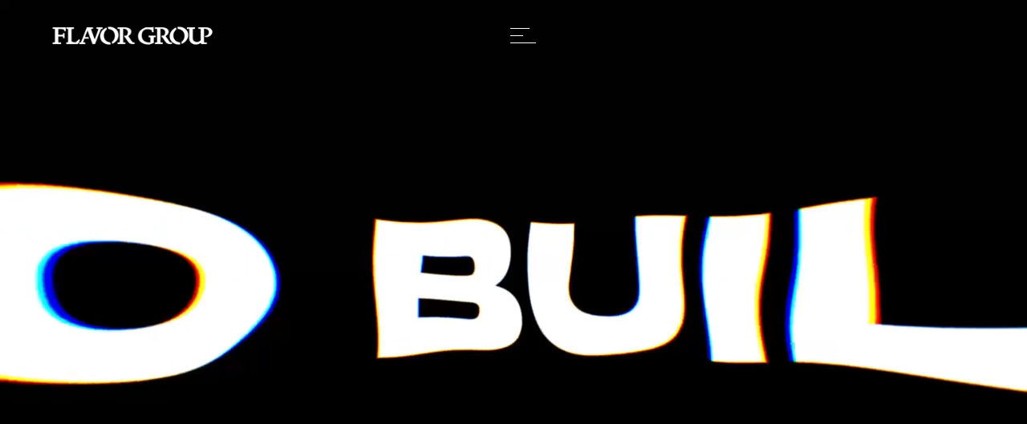

--- FILE ---
content_type: text/html
request_url: https://www.flavorgroup.com/
body_size: 7063
content:
<!DOCTYPE html><!-- This site was created in Webflow. https://webflow.com --><!-- Last Published: Thu Aug 29 2024 00:00:53 GMT+0000 (Coordinated Universal Time) --><html data-wf-domain="www.flavorgroup.com" data-wf-page="65ea3d8b80d297ef395b06b7" data-wf-site="65ea3d8b80d297ef395b06d8" lang="en"><head><meta charset="utf-8"/><title>Flavor Group</title><meta content="Flavor Group is a creative agency based in San Francisco. We help the daring build legendary companies." name="description"/><meta content="Flavor Group" property="og:title"/><meta content="Flavor Group is a creative agency based in San Francisco. We help the daring build legendary companies." property="og:description"/><meta content="https://cdn.prod.website-files.com/65ea3d8b80d297ef395b06d8/66c6256fdfbffc405801e505_FG%20Link%20Image.png" property="og:image"/><meta content="Flavor Group" property="twitter:title"/><meta content="Flavor Group is a creative agency based in San Francisco. We help the daring build legendary companies." property="twitter:description"/><meta content="https://cdn.prod.website-files.com/65ea3d8b80d297ef395b06d8/66c6256fdfbffc405801e505_FG%20Link%20Image.png" property="twitter:image"/><meta property="og:type" content="website"/><meta content="summary_large_image" name="twitter:card"/><meta content="width=device-width, initial-scale=1" name="viewport"/><meta content="Webflow" name="generator"/><link href="https://cdn.prod.website-files.com/65ea3d8b80d297ef395b06d8/css/flavor-group-new-82dc938a2af763b117976e.webflow.d19e03122.css" rel="stylesheet" type="text/css"/><style>@media (min-width:992px) {html.w-mod-js:not(.w-mod-ix) [data-w-id="83a0bdec-bb9e-d14c-31b7-234a4d63bede"] {-webkit-transform:translate3d(0%, 0, 0) scale3d(1, 1, 1) rotateX(0) rotateY(0) rotateZ(0) skew(0, 0);-moz-transform:translate3d(0%, 0, 0) scale3d(1, 1, 1) rotateX(0) rotateY(0) rotateZ(0) skew(0, 0);-ms-transform:translate3d(0%, 0, 0) scale3d(1, 1, 1) rotateX(0) rotateY(0) rotateZ(0) skew(0, 0);transform:translate3d(0%, 0, 0) scale3d(1, 1, 1) rotateX(0) rotateY(0) rotateZ(0) skew(0, 0);}html.w-mod-js:not(.w-mod-ix) [data-w-id="83a0bdec-bb9e-d14c-31b7-234a4d63bed8"] {-webkit-transform:translate3d(0px, 0, 0) scale3d(1, 1, 1) rotateX(0) rotateY(0) rotateZ(0) skew(0, 0);-moz-transform:translate3d(0px, 0, 0) scale3d(1, 1, 1) rotateX(0) rotateY(0) rotateZ(0) skew(0, 0);-ms-transform:translate3d(0px, 0, 0) scale3d(1, 1, 1) rotateX(0) rotateY(0) rotateZ(0) skew(0, 0);transform:translate3d(0px, 0, 0) scale3d(1, 1, 1) rotateX(0) rotateY(0) rotateZ(0) skew(0, 0);}html.w-mod-js:not(.w-mod-ix) [data-w-id="83a0bdec-bb9e-d14c-31b7-234a4d63bee9"] {-webkit-transform:translate3d(0%, 0, 0) scale3d(1, 1, 1) rotateX(0) rotateY(0) rotateZ(0) skew(0, 0);-moz-transform:translate3d(0%, 0, 0) scale3d(1, 1, 1) rotateX(0) rotateY(0) rotateZ(0) skew(0, 0);-ms-transform:translate3d(0%, 0, 0) scale3d(1, 1, 1) rotateX(0) rotateY(0) rotateZ(0) skew(0, 0);transform:translate3d(0%, 0, 0) scale3d(1, 1, 1) rotateX(0) rotateY(0) rotateZ(0) skew(0, 0);}html.w-mod-js:not(.w-mod-ix) [data-w-id="83a0bdec-bb9e-d14c-31b7-234a4d63bee3"] {-webkit-transform:translate3d(0px, 0, 0) scale3d(1, 1, 1) rotateX(0) rotateY(0) rotateZ(0) skew(0, 0);-moz-transform:translate3d(0px, 0, 0) scale3d(1, 1, 1) rotateX(0) rotateY(0) rotateZ(0) skew(0, 0);-ms-transform:translate3d(0px, 0, 0) scale3d(1, 1, 1) rotateX(0) rotateY(0) rotateZ(0) skew(0, 0);transform:translate3d(0px, 0, 0) scale3d(1, 1, 1) rotateX(0) rotateY(0) rotateZ(0) skew(0, 0);}html.w-mod-js:not(.w-mod-ix) [data-w-id="83a0bdec-bb9e-d14c-31b7-234a4d63bef4"] {-webkit-transform:translate3d(0%, 0, 0) scale3d(1, 1, 1) rotateX(0) rotateY(0) rotateZ(0) skew(0, 0);-moz-transform:translate3d(0%, 0, 0) scale3d(1, 1, 1) rotateX(0) rotateY(0) rotateZ(0) skew(0, 0);-ms-transform:translate3d(0%, 0, 0) scale3d(1, 1, 1) rotateX(0) rotateY(0) rotateZ(0) skew(0, 0);transform:translate3d(0%, 0, 0) scale3d(1, 1, 1) rotateX(0) rotateY(0) rotateZ(0) skew(0, 0);}html.w-mod-js:not(.w-mod-ix) [data-w-id="83a0bdec-bb9e-d14c-31b7-234a4d63beee"] {-webkit-transform:translate3d(0px, 0, 0) scale3d(1, 1, 1) rotateX(0) rotateY(0) rotateZ(0) skew(0, 0);-moz-transform:translate3d(0px, 0, 0) scale3d(1, 1, 1) rotateX(0) rotateY(0) rotateZ(0) skew(0, 0);-ms-transform:translate3d(0px, 0, 0) scale3d(1, 1, 1) rotateX(0) rotateY(0) rotateZ(0) skew(0, 0);transform:translate3d(0px, 0, 0) scale3d(1, 1, 1) rotateX(0) rotateY(0) rotateZ(0) skew(0, 0);}html.w-mod-js:not(.w-mod-ix) [data-w-id="83a0bdec-bb9e-d14c-31b7-234a4d63beff"] {-webkit-transform:translate3d(0%, 0, 0) scale3d(1, 1, 1) rotateX(0) rotateY(0) rotateZ(0) skew(0, 0);-moz-transform:translate3d(0%, 0, 0) scale3d(1, 1, 1) rotateX(0) rotateY(0) rotateZ(0) skew(0, 0);-ms-transform:translate3d(0%, 0, 0) scale3d(1, 1, 1) rotateX(0) rotateY(0) rotateZ(0) skew(0, 0);transform:translate3d(0%, 0, 0) scale3d(1, 1, 1) rotateX(0) rotateY(0) rotateZ(0) skew(0, 0);}html.w-mod-js:not(.w-mod-ix) [data-w-id="83a0bdec-bb9e-d14c-31b7-234a4d63bef9"] {-webkit-transform:translate3d(0px, 0, 0) scale3d(1, 1, 1) rotateX(0) rotateY(0) rotateZ(0) skew(0, 0);-moz-transform:translate3d(0px, 0, 0) scale3d(1, 1, 1) rotateX(0) rotateY(0) rotateZ(0) skew(0, 0);-ms-transform:translate3d(0px, 0, 0) scale3d(1, 1, 1) rotateX(0) rotateY(0) rotateZ(0) skew(0, 0);transform:translate3d(0px, 0, 0) scale3d(1, 1, 1) rotateX(0) rotateY(0) rotateZ(0) skew(0, 0);}html.w-mod-js:not(.w-mod-ix) [data-w-id="4fea8a4a-af8e-33b8-0bcc-5db4668c6912"] {background-color:rgba(24,26,27,0);}html.w-mod-js:not(.w-mod-ix) [data-w-id="4fea8a4a-af8e-33b8-0bcc-5db4668c6914"] {display:none;opacity:0;}}</style><script type="text/javascript">!function(o,c){var n=c.documentElement,t=" w-mod-";n.className+=t+"js",("ontouchstart"in o||o.DocumentTouch&&c instanceof DocumentTouch)&&(n.className+=t+"touch")}(window,document);</script><link href="https://cdn.prod.website-files.com/65ea3d8b80d297ef395b06d8/65eb93574f5e1b24bf24334b_FG%20Favicon.png" rel="shortcut icon" type="image/x-icon"/><link href="https://cdn.prod.website-files.com/65ea3d8b80d297ef395b06d8/65eb935cae850dd910e7ebcb_FG%20Webclip.png" rel="apple-touch-icon"/><style>
*{
-webkit-font-smoothing: antialiased; 
-moz-osx-font-smoothing: grayscale;
}
</style></head><body><div class="grain"></div><nav class="nav"><div class="container-large"><div class="nav-wrap"><a href="/" aria-current="page" class="nav-logo w-inline-block w--current"><img src="https://cdn.prod.website-files.com/65ea3d8b80d297ef395b06d8/65ea3d8b80d297ef395b0794_62576d97342cae64c0cbc0f7_Flavor%20Group%20White%20New-p-500.png" loading="lazy" alt="" class="logo"/></a><div class="nav-menu"><div class="nav-menu-links-wrap"><div data-hover="false" data-delay="0" data-w-id="951b11d3-a101-cb51-ca5d-de704708a3ef" class="nav-dropdown hide w-dropdown"><div class="nav-dropdown-toggle w-dropdown-toggle"><div class="nav-dropdown-icon w-icon-dropdown-toggle"></div><div>Pages</div></div><nav class="nav-dropdown-list w-dropdown-list"><div class="margin-8"><div>Dwayne (UI Kit Pages)</div></div><div class="divider margin-24"></div><div class="grid-thirds"><div class="grid grid-spacer-16"><a href="/" aria-current="page" class="nav-dropdown-link w-dropdown-link w--current">Home</a><a href="#" class="nav-dropdown-link w-dropdown-link">Landing 1</a><a href="#" class="nav-dropdown-link w-dropdown-link">Landing 2</a><a href="/services" class="nav-dropdown-link w-dropdown-link">Landing 3</a><a href="#" class="nav-dropdown-link w-dropdown-link">Work 1</a><a href="#" class="nav-dropdown-link w-dropdown-link">Work 2</a><a href="#" class="nav-dropdown-link w-dropdown-link">Work 3</a></div><div class="grid grid-spacer-16"><a href="https://dwayne-template.webflow.io/project/supersaas" class="nav-dropdown-link w-dropdown-link">Work (CMS)</a><a href="#" class="nav-dropdown-link w-dropdown-link">Services 1</a><a href="#" class="nav-dropdown-link w-dropdown-link">Services 2</a><a href="/social" class="nav-dropdown-link w-dropdown-link">Services 3</a><a href="#" class="nav-dropdown-link w-dropdown-link">About 1</a><a href="#" class="nav-dropdown-link w-dropdown-link">About 2</a><a href="#" class="nav-dropdown-link w-dropdown-link">About 3</a></div><div id="w-node-_951b11d3-a101-cb51-ca5d-de704708a418-4708a3e8" class="grid grid-spacer-16"><a href="#" class="nav-dropdown-link w-dropdown-link">Contact 1</a><a href="#" class="nav-dropdown-link w-dropdown-link">Contact 2</a><a href="#" class="nav-dropdown-link w-dropdown-link">Contact 3</a><a href="/404" class="nav-dropdown-link w-dropdown-link">Custom 404</a></div></div></nav></div><a href="#" class="nav-link hide w-inline-block"><div>Work</div></a><a href="#" class="nav-link hide w-inline-block"><div>Services</div></a><a href="#" class="nav-link hide w-inline-block"><div>Contact</div></a></div><div class="nav-fullscreen"><div class="nav-fullscreen-link-mask"><a href="#" class="nav-fullscreen-link link-1 hide">WORK</a></div><div class="nav-fullscreen-link-mask"><a href="/services" class="nav-fullscreen-link link-2 hide">Services</a></div><div class="nav-fullscreen-link-mask"><a href="/work" class="nav-fullscreen-link link-3">Work</a></div><div class="nav-fullscreen-link-mask"><a href="/about" class="nav-fullscreen-link link-4">About</a></div><div class="nav-fullscreen-background"></div></div><div data-w-id="951b11d3-a101-cb51-ca5d-de704708a43a" class="nav-menu-button"><div class="nav-menu-bar _1"></div><div class="nav-menu-bar _2"></div><div class="nav-menu-bar _3"></div></div></div></div></div></nav><div class="page-wrap"><div data-poster-url="https://cdn.prod.website-files.com/65ea3d8b80d297ef395b06d8/660c93991b80e0127cf0873b_Comp 1_5-poster-00001.jpg" data-video-urls="https://cdn.prod.website-files.com/65ea3d8b80d297ef395b06d8/660c93991b80e0127cf0873b_Comp 1_5-transcode.mp4,https://cdn.prod.website-files.com/65ea3d8b80d297ef395b06d8/660c93991b80e0127cf0873b_Comp 1_5-transcode.webm" data-autoplay="true" data-loop="true" data-wf-ignore="true" class="section home-hero-section hide w-background-video w-background-video-atom"><video id="83a0bdec-bb9e-d14c-31b7-234a4d63beac-video" autoplay="" loop="" style="background-image:url(&quot;https://cdn.prod.website-files.com/65ea3d8b80d297ef395b06d8/660c93991b80e0127cf0873b_Comp 1_5-poster-00001.jpg&quot;)" muted="" playsinline="" data-wf-ignore="true" data-object-fit="cover"><source src="https://cdn.prod.website-files.com/65ea3d8b80d297ef395b06d8/660c93991b80e0127cf0873b_Comp 1_5-transcode.mp4" data-wf-ignore="true"/><source src="https://cdn.prod.website-files.com/65ea3d8b80d297ef395b06d8/660c93991b80e0127cf0873b_Comp 1_5-transcode.webm" data-wf-ignore="true"/></video><div class="container-large"><div class="grid"><div id="w-node-_83a0bdec-bb9e-d14c-31b7-234a4d63beb0-395b06b7" class="column-2xlarge"><h1 class="heading-2 text-align-center">EMPOWERING THE BOLD TO BUILD FEARLESS COMPANIES</h1></div></div></div></div><section class="section home-hero-section web"><div class="code-embed w-embed"><div style="width: 100%; height: 100%;" class="w-background-video w-background-video-atom">
      <video playsinline loop muted autoplay="" loop="" muted="" playsinline="" data-wf-ignore="true" data-object-fit="cover">
        <source src="https://dl.dropboxusercontent.com/scl/fi/sc1ujd084w6ejdajnmppm/FG-Web-Sizzle-16x9-Final_1.mp4?rlkey=my1exgls9ksktd2k14e7vtiel&st=6pm19n5m&dl=0" data-wf-ignore="true"/>
      </video>
</div></div></section><section class="section home-hero-section mobile"><div class="code-embed w-embed"><div style="width: 100%; height: 100%;" class="w-background-video w-background-video-atom">
      <video playsinline loop muted autoplay="" loop="" muted="" playsinline="" data-wf-ignore="true" data-object-fit="cover">
        <source src="https://dl.dropboxusercontent.com/scl/fi/hfl5k5byanddgewlh1bnw/FG-Web-Sizzle-9x16-Web-Optimized.mp4?rlkey=so0qkhmln278avn9ygcoyckri&st=h7ll27fl&dl=0" data-wf-ignore="true"/>
      </video>
</div></div></section><div class="section padding-bottom-0"><h3 class="text-align-center heading-2 padding-bottom-76">Select Work</h3><div class="container-large"><div class="grid"><div id="w-node-_83a0bdec-bb9e-d14c-31b7-234a4d63beb6-395b06b7" class="collection-list-wrapper w-dyn-list"><div role="list" class="grid-halves work-2-grid w-dyn-items"><div role="listitem" class="w-dyn-item"><a data-w-id="83a0bdec-bb9e-d14c-31b7-234a4d63beb9" href="/project/stella-rosa" class="work-2-wrap w-inline-block"><img alt="" loading="lazy" style="-webkit-transform:translate3d(0, 0, 0) scale3d(1, 1, 1) rotateX(0) rotateY(0) rotateZ(0) skew(0, 0);-moz-transform:translate3d(0, 0, 0) scale3d(1, 1, 1) rotateX(0) rotateY(0) rotateZ(0) skew(0, 0);-ms-transform:translate3d(0, 0, 0) scale3d(1, 1, 1) rotateX(0) rotateY(0) rotateZ(0) skew(0, 0);transform:translate3d(0, 0, 0) scale3d(1, 1, 1) rotateX(0) rotateY(0) rotateZ(0) skew(0, 0)" src="https://cdn.prod.website-files.com/65ea3d8b80d297ef395b06e9/66071c9f5c01e5ae22969b3f_SR%20Thumb.jpg" sizes="(max-width: 479px) 100vw, (max-width: 767px) 94vw, (max-width: 991px) 90vw, 44vw" srcset="https://cdn.prod.website-files.com/65ea3d8b80d297ef395b06e9/66071c9f5c01e5ae22969b3f_SR%20Thumb-p-500.jpg 500w, https://cdn.prod.website-files.com/65ea3d8b80d297ef395b06e9/66071c9f5c01e5ae22969b3f_SR%20Thumb-p-800.jpg 800w, https://cdn.prod.website-files.com/65ea3d8b80d297ef395b06e9/66071c9f5c01e5ae22969b3f_SR%20Thumb-p-1080.jpg 1080w, https://cdn.prod.website-files.com/65ea3d8b80d297ef395b06e9/66071c9f5c01e5ae22969b3f_SR%20Thumb-p-1600.jpg 1600w, https://cdn.prod.website-files.com/65ea3d8b80d297ef395b06e9/66071c9f5c01e5ae22969b3f_SR%20Thumb.jpg 1971w" class="work-image"/></a><div class="work-2-bottom-wrap"><h2 class="heading-xsmall">Stella Rosa</h2><div class="w-dyn-list"><div role="list" class="services-collection-list w-dyn-items"><div role="listitem" class="services-collection-item w-dyn-item"><div class="text-size-xsmall text-color-primary-2">Creative</div></div><div role="listitem" class="services-collection-item w-dyn-item"><div class="text-size-xsmall text-color-primary-2">Digital</div></div><div role="listitem" class="services-collection-item w-dyn-item"><div class="text-size-xsmall text-color-primary-2">Influencer</div></div><div role="listitem" class="services-collection-item w-dyn-item"><div class="text-size-xsmall text-color-primary-2">Social</div></div></div></div></div></div><div role="listitem" class="w-dyn-item"><a data-w-id="83a0bdec-bb9e-d14c-31b7-234a4d63beb9" href="/project/trumer-pils" class="work-2-wrap w-inline-block"><img alt="" loading="lazy" style="-webkit-transform:translate3d(0, 0, 0) scale3d(1, 1, 1) rotateX(0) rotateY(0) rotateZ(0) skew(0, 0);-moz-transform:translate3d(0, 0, 0) scale3d(1, 1, 1) rotateX(0) rotateY(0) rotateZ(0) skew(0, 0);-ms-transform:translate3d(0, 0, 0) scale3d(1, 1, 1) rotateX(0) rotateY(0) rotateZ(0) skew(0, 0);transform:translate3d(0, 0, 0) scale3d(1, 1, 1) rotateX(0) rotateY(0) rotateZ(0) skew(0, 0)" src="https://cdn.prod.website-files.com/65ea3d8b80d297ef395b06e9/660b0008900ec44917db249e_Trumer%20thumb.jpg" sizes="(max-width: 479px) 100vw, (max-width: 767px) 94vw, (max-width: 991px) 90vw, 44vw" srcset="https://cdn.prod.website-files.com/65ea3d8b80d297ef395b06e9/660b0008900ec44917db249e_Trumer%20thumb-p-500.jpg 500w, https://cdn.prod.website-files.com/65ea3d8b80d297ef395b06e9/660b0008900ec44917db249e_Trumer%20thumb-p-800.jpg 800w, https://cdn.prod.website-files.com/65ea3d8b80d297ef395b06e9/660b0008900ec44917db249e_Trumer%20thumb-p-1080.jpg 1080w, https://cdn.prod.website-files.com/65ea3d8b80d297ef395b06e9/660b0008900ec44917db249e_Trumer%20thumb-p-1600.jpg 1600w, https://cdn.prod.website-files.com/65ea3d8b80d297ef395b06e9/660b0008900ec44917db249e_Trumer%20thumb-p-2000.jpg 2000w, https://cdn.prod.website-files.com/65ea3d8b80d297ef395b06e9/660b0008900ec44917db249e_Trumer%20thumb-p-2600.jpg 2600w, https://cdn.prod.website-files.com/65ea3d8b80d297ef395b06e9/660b0008900ec44917db249e_Trumer%20thumb.jpg 2644w" class="work-image"/></a><div class="work-2-bottom-wrap"><h2 class="heading-xsmall">Trumer Pils</h2><div class="w-dyn-list"><div role="list" class="services-collection-list w-dyn-items"><div role="listitem" class="services-collection-item w-dyn-item"><div class="text-size-xsmall text-color-primary-2">Social</div></div><div role="listitem" class="services-collection-item w-dyn-item"><div class="text-size-xsmall text-color-primary-2">Creative</div></div><div role="listitem" class="services-collection-item w-dyn-item"><div class="text-size-xsmall text-color-primary-2">Digital</div></div></div></div></div></div><div role="listitem" class="w-dyn-item"><a data-w-id="83a0bdec-bb9e-d14c-31b7-234a4d63beb9" href="/project/whiskey-myers" class="work-2-wrap w-inline-block"><img alt="" loading="lazy" style="-webkit-transform:translate3d(0, 0, 0) scale3d(1, 1, 1) rotateX(0) rotateY(0) rotateZ(0) skew(0, 0);-moz-transform:translate3d(0, 0, 0) scale3d(1, 1, 1) rotateX(0) rotateY(0) rotateZ(0) skew(0, 0);-ms-transform:translate3d(0, 0, 0) scale3d(1, 1, 1) rotateX(0) rotateY(0) rotateZ(0) skew(0, 0);transform:translate3d(0, 0, 0) scale3d(1, 1, 1) rotateX(0) rotateY(0) rotateZ(0) skew(0, 0)" src="https://cdn.prod.website-files.com/65ea3d8b80d297ef395b06e9/66071c94f45a2e80b932a42e_UC%20Thumb.jpg" sizes="(max-width: 479px) 100vw, (max-width: 767px) 94vw, (max-width: 991px) 90vw, 44vw" srcset="https://cdn.prod.website-files.com/65ea3d8b80d297ef395b06e9/66071c94f45a2e80b932a42e_UC%20Thumb-p-500.jpg 500w, https://cdn.prod.website-files.com/65ea3d8b80d297ef395b06e9/66071c94f45a2e80b932a42e_UC%20Thumb-p-800.jpg 800w, https://cdn.prod.website-files.com/65ea3d8b80d297ef395b06e9/66071c94f45a2e80b932a42e_UC%20Thumb-p-1080.jpg 1080w, https://cdn.prod.website-files.com/65ea3d8b80d297ef395b06e9/66071c94f45a2e80b932a42e_UC%20Thumb-p-1600.jpg 1600w, https://cdn.prod.website-files.com/65ea3d8b80d297ef395b06e9/66071c94f45a2e80b932a42e_UC%20Thumb.jpg 1971w" class="work-image"/></a><div class="work-2-bottom-wrap"><h2 class="heading-xsmall">Whiskey Myers</h2><div class="w-dyn-list"><div role="list" class="services-collection-list w-dyn-items"><div role="listitem" class="services-collection-item w-dyn-item"><div class="text-size-xsmall text-color-primary-2">Creative</div></div><div role="listitem" class="services-collection-item w-dyn-item"><div class="text-size-xsmall text-color-primary-2">Digital</div></div><div role="listitem" class="services-collection-item w-dyn-item"><div class="text-size-xsmall text-color-primary-2">Social</div></div></div></div></div></div><div role="listitem" class="w-dyn-item"><a data-w-id="83a0bdec-bb9e-d14c-31b7-234a4d63beb9" href="/project/canteen-spirits" class="work-2-wrap w-inline-block"><img alt="" loading="lazy" style="-webkit-transform:translate3d(0, 0, 0) scale3d(1, 1, 1) rotateX(0) rotateY(0) rotateZ(0) skew(0, 0);-moz-transform:translate3d(0, 0, 0) scale3d(1, 1, 1) rotateX(0) rotateY(0) rotateZ(0) skew(0, 0);-ms-transform:translate3d(0, 0, 0) scale3d(1, 1, 1) rotateX(0) rotateY(0) rotateZ(0) skew(0, 0);transform:translate3d(0, 0, 0) scale3d(1, 1, 1) rotateX(0) rotateY(0) rotateZ(0) skew(0, 0)" src="https://cdn.prod.website-files.com/65ea3d8b80d297ef395b06e9/660b71f644b9468ed5fe26d8_Jozlin%20Thumb.jpg" sizes="(max-width: 479px) 100vw, (max-width: 767px) 94vw, (max-width: 991px) 90vw, 44vw" srcset="https://cdn.prod.website-files.com/65ea3d8b80d297ef395b06e9/660b71f644b9468ed5fe26d8_Jozlin%20Thumb-p-500.jpg 500w, https://cdn.prod.website-files.com/65ea3d8b80d297ef395b06e9/660b71f644b9468ed5fe26d8_Jozlin%20Thumb-p-800.jpg 800w, https://cdn.prod.website-files.com/65ea3d8b80d297ef395b06e9/660b71f644b9468ed5fe26d8_Jozlin%20Thumb-p-1080.jpg 1080w, https://cdn.prod.website-files.com/65ea3d8b80d297ef395b06e9/660b71f644b9468ed5fe26d8_Jozlin%20Thumb-p-1600.jpg 1600w, https://cdn.prod.website-files.com/65ea3d8b80d297ef395b06e9/660b71f644b9468ed5fe26d8_Jozlin%20Thumb.jpg 1971w" class="work-image"/></a><div class="work-2-bottom-wrap"><h2 class="heading-xsmall">Canteen Spirits</h2><div class="w-dyn-list"><div role="list" class="services-collection-list w-dyn-items"><div role="listitem" class="services-collection-item w-dyn-item"><div class="text-size-xsmall text-color-primary-2">Social</div></div><div role="listitem" class="services-collection-item w-dyn-item"><div class="text-size-xsmall text-color-primary-2">Creative</div></div><div role="listitem" class="services-collection-item w-dyn-item"><div class="text-size-xsmall text-color-primary-2">Influencer</div></div></div></div></div></div></div></div></div></div><div class="grid-3"><div id="w-node-_4f102f30-04ea-eb04-f554-36e34ec624ce-395b06b7" class="column-xlarge text-align-center"><a href="/work" class="button-link margin-top-76 button-large w-button">SEE MORE WORK</a></div></div></div><div class="section padding-bottom-0 vertical-margin-120"><div class="container padding-top-0"><h3 class="text-align-center heading-2 padding-bottom-20">Services</h3><div class="w-layout-grid grid grid-spacer-0"><div data-w-id="83a0bdec-bb9e-d14c-31b7-234a4d63becc" class="work-2-project-item"><div style="-webkit-transform:translate3d(0px, 0, 0) scale3d(1, 1, 1) rotateX(0) rotateY(0) rotateZ(0) skew(0, 0);-moz-transform:translate3d(0px, 0, 0) scale3d(1, 1, 1) rotateX(0) rotateY(0) rotateZ(0) skew(0, 0);-ms-transform:translate3d(0px, 0, 0) scale3d(1, 1, 1) rotateX(0) rotateY(0) rotateZ(0) skew(0, 0);transform:translate3d(0px, 0, 0) scale3d(1, 1, 1) rotateX(0) rotateY(0) rotateZ(0) skew(0, 0)" class="work-2-project-wrap"><div class="work-2-project-bottom"><h2 class="heading-4">Social</h2><p class="text-size-xsmall">We shape brand personas on social media, cultivating connections through content and community management.</p></div></div><div style="-webkit-transform:translate3d(0%, 0, 0) scale3d(1, 1, 1) rotateX(0) rotateY(0) rotateZ(0) skew(0, 0);-moz-transform:translate3d(0%, 0, 0) scale3d(1, 1, 1) rotateX(0) rotateY(0) rotateZ(0) skew(0, 0);-ms-transform:translate3d(0%, 0, 0) scale3d(1, 1, 1) rotateX(0) rotateY(0) rotateZ(0) skew(0, 0);transform:translate3d(0%, 0, 0) scale3d(1, 1, 1) rotateX(0) rotateY(0) rotateZ(0) skew(0, 0)" class="work-3-arrow-wrap"><div class="heading-large">→</div></div><a data-w-id="83a0bdec-bb9e-d14c-31b7-234a4d63bed6" href="/social" class="work-2-project-link w-inline-block"></a></div><div class="work-2-project-item"><div data-w-id="83a0bdec-bb9e-d14c-31b7-234a4d63bed8" class="work-2-project-wrap"><div class="work-2-project-bottom"><h2 class="heading-4">Influencer</h2><p class="text-size-xsmall">We partner with the right creators to drive engagement and sales with your target audience.</p></div></div><div data-w-id="83a0bdec-bb9e-d14c-31b7-234a4d63bede" class="work-3-arrow-wrap"><div class="heading-large">→</div></div><a data-w-id="83a0bdec-bb9e-d14c-31b7-234a4d63bee1" href="/influencers" class="work-2-project-link w-inline-block"></a></div><div class="work-2-project-item"><div data-w-id="83a0bdec-bb9e-d14c-31b7-234a4d63bee3" class="work-2-project-wrap"><div class="work-2-project-bottom"><h2 class="heading-4">Creative</h2><p class="text-size-xsmall">We drive the production of brilliant, scroll-halting content, from concept to screens.</p></div></div><div data-w-id="83a0bdec-bb9e-d14c-31b7-234a4d63bee9" class="work-3-arrow-wrap"><div class="heading-large">→</div></div><a data-w-id="83a0bdec-bb9e-d14c-31b7-234a4d63beec" href="/creative" class="work-2-project-link w-inline-block"></a></div><div class="work-2-project-item"><div data-w-id="83a0bdec-bb9e-d14c-31b7-234a4d63beee" class="work-2-project-wrap"><div class="work-2-project-bottom"><h2 class="heading-4">Paid Media</h2><p class="text-size-xsmall">We personalize the ad experience utilizing numerous platforms,  formats, campaign objectives, and audience targeting. </p></div></div><div data-w-id="83a0bdec-bb9e-d14c-31b7-234a4d63bef4" class="work-3-arrow-wrap"><div class="heading-large">→</div></div><a data-w-id="83a0bdec-bb9e-d14c-31b7-234a4d63bef7" href="/digital" class="work-2-project-link w-inline-block"></a></div><div class="work-2-project-item hide"><div data-w-id="83a0bdec-bb9e-d14c-31b7-234a4d63bef9" class="work-2-project-wrap"><div class="work-2-project-bottom"><h2 class="heading-4">Experiential</h2><p class="text-size-xsmall">We build immersive brand experiences IRL.</p></div></div><div data-w-id="83a0bdec-bb9e-d14c-31b7-234a4d63beff" class="work-3-arrow-wrap"><div class="heading-large">→</div></div><a data-w-id="83a0bdec-bb9e-d14c-31b7-234a4d63bf02" href="#" class="work-2-project-link w-inline-block"></a></div></div></div></div><div class="section"><div class="container"><h3 class="text-align-center heading-2 padding-bottom-20">Partners</h3><div class="grid-quarters partners-grid"><a id="w-node-_83a0bdec-bb9e-d14c-31b7-234a4d63bf10-395b06b7" href="#" class="partner-item w-inline-block"><img src="https://cdn.prod.website-files.com/65ea3d8b80d297ef395b06d8/65ea3d8b80d297ef395b078f_88%20rising.png" loading="lazy" sizes="(max-width: 479px) 36vw, (max-width: 767px) 22vw, (max-width: 991px) 20vw, (max-width: 1439px) 14vw, 207.1953125px" srcset="https://cdn.prod.website-files.com/65ea3d8b80d297ef395b06d8/65ea3d8b80d297ef395b078f_88%2520rising-p-500.png 500w, https://cdn.prod.website-files.com/65ea3d8b80d297ef395b06d8/65ea3d8b80d297ef395b078f_88%2520rising-p-800.png 800w, https://cdn.prod.website-files.com/65ea3d8b80d297ef395b06d8/65ea3d8b80d297ef395b078f_88%2520rising-p-1080.png 1080w, https://cdn.prod.website-files.com/65ea3d8b80d297ef395b06d8/65ea3d8b80d297ef395b078f_88%20rising.png 1250w" alt="" class="partner-image"/></a><a href="#" class="partner-item w-inline-block"><img src="https://cdn.prod.website-files.com/65ea3d8b80d297ef395b06d8/65ea3d8b80d297ef395b078c_canteen.png" loading="lazy" sizes="(max-width: 479px) 36vw, (max-width: 767px) 22vw, (max-width: 991px) 20vw, (max-width: 1439px) 14vw, 207.1953125px" srcset="https://cdn.prod.website-files.com/65ea3d8b80d297ef395b06d8/65ea3d8b80d297ef395b078c_canteen-p-500.png 500w, https://cdn.prod.website-files.com/65ea3d8b80d297ef395b06d8/65ea3d8b80d297ef395b078c_canteen-p-800.png 800w, https://cdn.prod.website-files.com/65ea3d8b80d297ef395b06d8/65ea3d8b80d297ef395b078c_canteen-p-1080.png 1080w, https://cdn.prod.website-files.com/65ea3d8b80d297ef395b06d8/65ea3d8b80d297ef395b078c_canteen.png 1250w" alt="" class="partner-image"/></a><a href="#" class="partner-item w-inline-block"><img src="https://cdn.prod.website-files.com/65ea3d8b80d297ef395b06d8/65ea3d8b80d297ef395b0789_scion.png" loading="lazy" sizes="(max-width: 479px) 36vw, (max-width: 767px) 22vw, (max-width: 991px) 20vw, (max-width: 1439px) 14vw, 207.1953125px" srcset="https://cdn.prod.website-files.com/65ea3d8b80d297ef395b06d8/65ea3d8b80d297ef395b0789_scion-p-500.png 500w, https://cdn.prod.website-files.com/65ea3d8b80d297ef395b06d8/65ea3d8b80d297ef395b0789_scion-p-800.png 800w, https://cdn.prod.website-files.com/65ea3d8b80d297ef395b06d8/65ea3d8b80d297ef395b0789_scion-p-1080.png 1080w, https://cdn.prod.website-files.com/65ea3d8b80d297ef395b06d8/65ea3d8b80d297ef395b0789_scion.png 1250w" alt="" class="partner-image"/></a><a href="#" class="partner-item w-inline-block"><img src="https://cdn.prod.website-files.com/65ea3d8b80d297ef395b06d8/65ea3d8b80d297ef395b0784_jordan.png" loading="lazy" sizes="(max-width: 479px) 36vw, (max-width: 767px) 22vw, (max-width: 991px) 20vw, (max-width: 1439px) 14vw, 207.1953125px" srcset="https://cdn.prod.website-files.com/65ea3d8b80d297ef395b06d8/65ea3d8b80d297ef395b0784_jordan-p-500.png 500w, https://cdn.prod.website-files.com/65ea3d8b80d297ef395b06d8/65ea3d8b80d297ef395b0784_jordan-p-800.png 800w, https://cdn.prod.website-files.com/65ea3d8b80d297ef395b06d8/65ea3d8b80d297ef395b0784_jordan-p-1080.png 1080w, https://cdn.prod.website-files.com/65ea3d8b80d297ef395b06d8/65ea3d8b80d297ef395b0784_jordan.png 1250w" alt="" class="partner-image"/></a><a href="#" class="partner-item w-inline-block"><img src="https://cdn.prod.website-files.com/65ea3d8b80d297ef395b06d8/65ea3d8b80d297ef395b0777_toyota.png" loading="lazy" sizes="(max-width: 479px) 36vw, (max-width: 767px) 22vw, (max-width: 991px) 20vw, (max-width: 1439px) 14vw, 207.1953125px" srcset="https://cdn.prod.website-files.com/65ea3d8b80d297ef395b06d8/65ea3d8b80d297ef395b0777_toyota-p-500.png 500w, https://cdn.prod.website-files.com/65ea3d8b80d297ef395b06d8/65ea3d8b80d297ef395b0777_toyota-p-800.png 800w, https://cdn.prod.website-files.com/65ea3d8b80d297ef395b06d8/65ea3d8b80d297ef395b0777_toyota-p-1080.png 1080w, https://cdn.prod.website-files.com/65ea3d8b80d297ef395b06d8/65ea3d8b80d297ef395b0777_toyota.png 1250w" alt="" class="partner-image"/></a><a href="#" class="partner-item w-inline-block"><img src="https://cdn.prod.website-files.com/65ea3d8b80d297ef395b06d8/65ea3d8b80d297ef395b0791_Slow%20%26%20low.png" loading="lazy" sizes="(max-width: 479px) 36vw, (max-width: 767px) 22vw, (max-width: 991px) 20vw, (max-width: 1439px) 14vw, 207.1953125px" srcset="https://cdn.prod.website-files.com/65ea3d8b80d297ef395b06d8/65ea3d8b80d297ef395b0791_Slow%2520%2526%2520low-p-500.png 500w, https://cdn.prod.website-files.com/65ea3d8b80d297ef395b06d8/65ea3d8b80d297ef395b0791_Slow%2520%2526%2520low-p-800.png 800w, https://cdn.prod.website-files.com/65ea3d8b80d297ef395b06d8/65ea3d8b80d297ef395b0791_Slow%2520%2526%2520low-p-1080.png 1080w, https://cdn.prod.website-files.com/65ea3d8b80d297ef395b06d8/65ea3d8b80d297ef395b0791_Slow%20%26%20low.png 1250w" alt="" class="partner-image"/></a><a href="#" class="partner-item w-inline-block"><img src="https://cdn.prod.website-files.com/65ea3d8b80d297ef395b06d8/65ea3d8b80d297ef395b0787_Branca.png" loading="lazy" sizes="(max-width: 479px) 36vw, (max-width: 767px) 22vw, (max-width: 991px) 20vw, (max-width: 1439px) 14vw, 207.1953125px" srcset="https://cdn.prod.website-files.com/65ea3d8b80d297ef395b06d8/65ea3d8b80d297ef395b0787_Branca-p-500.png 500w, https://cdn.prod.website-files.com/65ea3d8b80d297ef395b06d8/65ea3d8b80d297ef395b0787_Branca-p-800.png 800w, https://cdn.prod.website-files.com/65ea3d8b80d297ef395b06d8/65ea3d8b80d297ef395b0787_Branca-p-1080.png 1080w, https://cdn.prod.website-files.com/65ea3d8b80d297ef395b06d8/65ea3d8b80d297ef395b0787_Branca.png 1250w" alt="" class="partner-image"/></a><a href="#" class="partner-item w-inline-block"><img src="https://cdn.prod.website-files.com/65ea3d8b80d297ef395b06d8/65ea3d8b80d297ef395b0790_viceroy.png" loading="lazy" sizes="(max-width: 479px) 36vw, (max-width: 767px) 22vw, (max-width: 991px) 20vw, (max-width: 1439px) 14vw, 207.1953125px" srcset="https://cdn.prod.website-files.com/65ea3d8b80d297ef395b06d8/65ea3d8b80d297ef395b0790_viceroy-p-500.png 500w, https://cdn.prod.website-files.com/65ea3d8b80d297ef395b06d8/65ea3d8b80d297ef395b0790_viceroy-p-800.png 800w, https://cdn.prod.website-files.com/65ea3d8b80d297ef395b06d8/65ea3d8b80d297ef395b0790_viceroy-p-1080.png 1080w, https://cdn.prod.website-files.com/65ea3d8b80d297ef395b06d8/65ea3d8b80d297ef395b0790_viceroy.png 1250w" alt="" class="partner-image"/></a><a href="#" class="partner-item w-inline-block"><img src="https://cdn.prod.website-files.com/65ea3d8b80d297ef395b06d8/65ea3d8b80d297ef395b0779_samsung.png" loading="lazy" sizes="(max-width: 479px) 36vw, (max-width: 767px) 22vw, (max-width: 991px) 20vw, (max-width: 1439px) 14vw, 207.1953125px" srcset="https://cdn.prod.website-files.com/65ea3d8b80d297ef395b06d8/65ea3d8b80d297ef395b0779_samsung-p-500.png 500w, https://cdn.prod.website-files.com/65ea3d8b80d297ef395b06d8/65ea3d8b80d297ef395b0779_samsung-p-800.png 800w, https://cdn.prod.website-files.com/65ea3d8b80d297ef395b06d8/65ea3d8b80d297ef395b0779_samsung-p-1080.png 1080w, https://cdn.prod.website-files.com/65ea3d8b80d297ef395b06d8/65ea3d8b80d297ef395b0779_samsung.png 1250w" alt="" class="partner-image"/></a><a href="#" class="partner-item w-inline-block"><img src="https://cdn.prod.website-files.com/65ea3d8b80d297ef395b06d8/65ea3d8b80d297ef395b0786_Razer.png" loading="lazy" sizes="(max-width: 479px) 36vw, (max-width: 767px) 22vw, (max-width: 991px) 20vw, (max-width: 1439px) 14vw, 207.1953125px" srcset="https://cdn.prod.website-files.com/65ea3d8b80d297ef395b06d8/65ea3d8b80d297ef395b0786_Razer-p-500.png 500w, https://cdn.prod.website-files.com/65ea3d8b80d297ef395b06d8/65ea3d8b80d297ef395b0786_Razer-p-800.png 800w, https://cdn.prod.website-files.com/65ea3d8b80d297ef395b06d8/65ea3d8b80d297ef395b0786_Razer-p-1080.png 1080w, https://cdn.prod.website-files.com/65ea3d8b80d297ef395b06d8/65ea3d8b80d297ef395b0786_Razer.png 1250w" alt="" class="partner-image"/></a><a href="#" class="partner-item w-inline-block"><img src="https://cdn.prod.website-files.com/65ea3d8b80d297ef395b06d8/65ea3d8b80d297ef395b078a_trumer.png" loading="lazy" sizes="(max-width: 479px) 36vw, (max-width: 767px) 22vw, (max-width: 991px) 20vw, (max-width: 1439px) 14vw, 207.1953125px" srcset="https://cdn.prod.website-files.com/65ea3d8b80d297ef395b06d8/65ea3d8b80d297ef395b078a_trumer-p-500.png 500w, https://cdn.prod.website-files.com/65ea3d8b80d297ef395b06d8/65ea3d8b80d297ef395b078a_trumer-p-800.png 800w, https://cdn.prod.website-files.com/65ea3d8b80d297ef395b06d8/65ea3d8b80d297ef395b078a_trumer-p-1080.png 1080w, https://cdn.prod.website-files.com/65ea3d8b80d297ef395b06d8/65ea3d8b80d297ef395b078a_trumer.png 1250w" alt="" class="partner-image"/></a><a href="#" class="partner-item w-inline-block"><img src="https://cdn.prod.website-files.com/65ea3d8b80d297ef395b06d8/65ea3d8b80d297ef395b0783_Aol.png" loading="lazy" sizes="(max-width: 479px) 36vw, (max-width: 767px) 22vw, (max-width: 991px) 20vw, (max-width: 1439px) 14vw, 207.1953125px" srcset="https://cdn.prod.website-files.com/65ea3d8b80d297ef395b06d8/65ea3d8b80d297ef395b0783_Aol-p-500.png 500w, https://cdn.prod.website-files.com/65ea3d8b80d297ef395b06d8/65ea3d8b80d297ef395b0783_Aol-p-800.png 800w, https://cdn.prod.website-files.com/65ea3d8b80d297ef395b06d8/65ea3d8b80d297ef395b0783_Aol-p-1080.png 1080w, https://cdn.prod.website-files.com/65ea3d8b80d297ef395b06d8/65ea3d8b80d297ef395b0783_Aol.png 1250w" alt="" class="partner-image"/></a><a href="#" class="partner-item w-inline-block"><img src="https://cdn.prod.website-files.com/65ea3d8b80d297ef395b06d8/65ea3d8b80d297ef395b078b_Mtv.png" loading="lazy" sizes="(max-width: 479px) 36vw, (max-width: 767px) 22vw, (max-width: 991px) 20vw, (max-width: 1439px) 14vw, 207.1953125px" srcset="https://cdn.prod.website-files.com/65ea3d8b80d297ef395b06d8/65ea3d8b80d297ef395b078b_Mtv-p-500.png 500w, https://cdn.prod.website-files.com/65ea3d8b80d297ef395b06d8/65ea3d8b80d297ef395b078b_Mtv-p-800.png 800w, https://cdn.prod.website-files.com/65ea3d8b80d297ef395b06d8/65ea3d8b80d297ef395b078b_Mtv-p-1080.png 1080w, https://cdn.prod.website-files.com/65ea3d8b80d297ef395b06d8/65ea3d8b80d297ef395b078b_Mtv.png 1250w" alt="" class="partner-image"/></a><a href="#" class="partner-item w-inline-block"><img src="https://cdn.prod.website-files.com/65ea3d8b80d297ef395b06d8/65ea3d8b80d297ef395b0792_zazzle.png" loading="lazy" sizes="(max-width: 479px) 36vw, (max-width: 767px) 22vw, (max-width: 991px) 20vw, (max-width: 1439px) 14vw, 207.1953125px" srcset="https://cdn.prod.website-files.com/65ea3d8b80d297ef395b06d8/65ea3d8b80d297ef395b0792_zazzle-p-500.png 500w, https://cdn.prod.website-files.com/65ea3d8b80d297ef395b06d8/65ea3d8b80d297ef395b0792_zazzle-p-800.png 800w, https://cdn.prod.website-files.com/65ea3d8b80d297ef395b06d8/65ea3d8b80d297ef395b0792_zazzle-p-1080.png 1080w, https://cdn.prod.website-files.com/65ea3d8b80d297ef395b06d8/65ea3d8b80d297ef395b0792_zazzle.png 1250w" alt="" class="partner-image"/></a><a href="#" class="partner-item w-inline-block"><img src="https://cdn.prod.website-files.com/65ea3d8b80d297ef395b06d8/65ea3d8b80d297ef395b0778_ubisoft.png" loading="lazy" sizes="(max-width: 479px) 36vw, (max-width: 767px) 22vw, (max-width: 991px) 20vw, (max-width: 1439px) 14vw, 207.1953125px" srcset="https://cdn.prod.website-files.com/65ea3d8b80d297ef395b06d8/65ea3d8b80d297ef395b0778_ubisoft-p-500.png 500w, https://cdn.prod.website-files.com/65ea3d8b80d297ef395b06d8/65ea3d8b80d297ef395b0778_ubisoft-p-800.png 800w, https://cdn.prod.website-files.com/65ea3d8b80d297ef395b06d8/65ea3d8b80d297ef395b0778_ubisoft-p-1080.png 1080w, https://cdn.prod.website-files.com/65ea3d8b80d297ef395b06d8/65ea3d8b80d297ef395b0778_ubisoft.png 1250w" alt="" class="partner-image"/></a><a href="#" class="partner-item w-inline-block"><img src="https://cdn.prod.website-files.com/65ea3d8b80d297ef395b06d8/65ea3d8b80d297ef395b0788_Sandisk.png" loading="lazy" sizes="(max-width: 479px) 36vw, (max-width: 767px) 22vw, (max-width: 991px) 20vw, (max-width: 1439px) 14vw, 207.1953125px" srcset="https://cdn.prod.website-files.com/65ea3d8b80d297ef395b06d8/65ea3d8b80d297ef395b0788_Sandisk-p-500.png 500w, https://cdn.prod.website-files.com/65ea3d8b80d297ef395b06d8/65ea3d8b80d297ef395b0788_Sandisk-p-800.png 800w, https://cdn.prod.website-files.com/65ea3d8b80d297ef395b06d8/65ea3d8b80d297ef395b0788_Sandisk-p-1080.png 1080w, https://cdn.prod.website-files.com/65ea3d8b80d297ef395b06d8/65ea3d8b80d297ef395b0788_Sandisk.png 1250w" alt="" class="partner-image"/></a><a href="#" class="partner-item w-inline-block"><img src="https://cdn.prod.website-files.com/65ea3d8b80d297ef395b06d8/65ea3d8b80d297ef395b0776_Uniqlo.png" loading="lazy" sizes="(max-width: 479px) 36vw, (max-width: 767px) 22vw, (max-width: 991px) 20vw, (max-width: 1439px) 14vw, 207.1953125px" srcset="https://cdn.prod.website-files.com/65ea3d8b80d297ef395b06d8/65ea3d8b80d297ef395b0776_Uniqlo-p-500.png 500w, https://cdn.prod.website-files.com/65ea3d8b80d297ef395b06d8/65ea3d8b80d297ef395b0776_Uniqlo-p-800.png 800w, https://cdn.prod.website-files.com/65ea3d8b80d297ef395b06d8/65ea3d8b80d297ef395b0776_Uniqlo-p-1080.png 1080w, https://cdn.prod.website-files.com/65ea3d8b80d297ef395b06d8/65ea3d8b80d297ef395b0776_Uniqlo.png 1250w" alt="" class="partner-image"/></a><a href="#" class="partner-item w-inline-block"><img src="https://cdn.prod.website-files.com/65ea3d8b80d297ef395b06d8/65ea3d8b80d297ef395b078d_Red%20bull.png" loading="lazy" sizes="(max-width: 479px) 36vw, (max-width: 767px) 22vw, (max-width: 991px) 20vw, (max-width: 1439px) 14vw, 207.1953125px" srcset="https://cdn.prod.website-files.com/65ea3d8b80d297ef395b06d8/65ea3d8b80d297ef395b078d_Red%2520bull-p-500.png 500w, https://cdn.prod.website-files.com/65ea3d8b80d297ef395b06d8/65ea3d8b80d297ef395b078d_Red%2520bull-p-800.png 800w, https://cdn.prod.website-files.com/65ea3d8b80d297ef395b06d8/65ea3d8b80d297ef395b078d_Red%2520bull-p-1080.png 1080w, https://cdn.prod.website-files.com/65ea3d8b80d297ef395b06d8/65ea3d8b80d297ef395b078d_Red%20bull.png 1250w" alt="" class="partner-image"/></a><a href="#" class="partner-item w-inline-block"><img src="https://cdn.prod.website-files.com/65ea3d8b80d297ef395b06d8/65ea3d8b80d297ef395b0793_deep%20eddy.png" loading="lazy" sizes="(max-width: 479px) 36vw, (max-width: 767px) 22vw, (max-width: 991px) 20vw, (max-width: 1439px) 14vw, 207.1953125px" srcset="https://cdn.prod.website-files.com/65ea3d8b80d297ef395b06d8/65ea3d8b80d297ef395b0793_deep%2520eddy-p-500.png 500w, https://cdn.prod.website-files.com/65ea3d8b80d297ef395b06d8/65ea3d8b80d297ef395b0793_deep%2520eddy-p-800.png 800w, https://cdn.prod.website-files.com/65ea3d8b80d297ef395b06d8/65ea3d8b80d297ef395b0793_deep%2520eddy-p-1080.png 1080w, https://cdn.prod.website-files.com/65ea3d8b80d297ef395b06d8/65ea3d8b80d297ef395b0793_deep%20eddy.png 1250w" alt="" class="partner-image"/></a><a href="#" class="partner-item w-inline-block"><img src="https://cdn.prod.website-files.com/65ea3d8b80d297ef395b06d8/65ea3d8b80d297ef395b078e_hitachi.png" loading="lazy" sizes="(max-width: 479px) 36vw, (max-width: 767px) 22vw, (max-width: 991px) 20vw, (max-width: 1439px) 14vw, 207.1953125px" srcset="https://cdn.prod.website-files.com/65ea3d8b80d297ef395b06d8/65ea3d8b80d297ef395b078e_hitachi-p-500.png 500w, https://cdn.prod.website-files.com/65ea3d8b80d297ef395b06d8/65ea3d8b80d297ef395b078e_hitachi-p-800.png 800w, https://cdn.prod.website-files.com/65ea3d8b80d297ef395b06d8/65ea3d8b80d297ef395b078e_hitachi-p-1080.png 1080w, https://cdn.prod.website-files.com/65ea3d8b80d297ef395b06d8/65ea3d8b80d297ef395b078e_hitachi.png 1250w" alt="" class="partner-image"/></a><a id="w-node-_83a0bdec-bb9e-d14c-31b7-234a4d63bf38-395b06b7" href="#" class="partner-item hide-desktop w-inline-block"><img src="https://cdn.prod.website-files.com/65ea3d8b80d297ef395b06d8/65ea3d8b80d297ef395b07b0_filthy.png" loading="lazy" sizes="100vw" srcset="https://cdn.prod.website-files.com/65ea3d8b80d297ef395b06d8/65ea3d8b80d297ef395b07b0_filthy-p-500.png 500w, https://cdn.prod.website-files.com/65ea3d8b80d297ef395b06d8/65ea3d8b80d297ef395b07b0_filthy-p-800.png 800w, https://cdn.prod.website-files.com/65ea3d8b80d297ef395b06d8/65ea3d8b80d297ef395b07b0_filthy.png 960w" alt="" class="partner-image"/></a></div></div><div class="container-3 hide"><div class="grid-11 margin-80"><div id="w-node-_4fea8a4a-af8e-33b8-0bcc-5db4668c690c-395b06b7" class="column-large"><h2 class="text-align-center heading-2">Partners</h2></div></div><div class="w-dyn-list"><div role="list" class="grid-quarters partners-grid w-dyn-items"><div role="listitem" class="w-dyn-item"><a data-w-id="4fea8a4a-af8e-33b8-0bcc-5db4668c6912" href="#" target="_blank" class="partner-item-2 w-inline-block"><img loading="lazy" src="https://cdn.prod.website-files.com/65ea3d8b80d297ef395b06e9/66a2e4ea21924d6b6d975d42_Slow%20and%20Low.png" alt="" sizes="100vw" srcset="https://cdn.prod.website-files.com/65ea3d8b80d297ef395b06e9/66a2e4ea21924d6b6d975d42_Slow%20and%20Low-p-500.png 500w, https://cdn.prod.website-files.com/65ea3d8b80d297ef395b06e9/66a2e4ea21924d6b6d975d42_Slow%20and%20Low-p-800.png 800w, https://cdn.prod.website-files.com/65ea3d8b80d297ef395b06e9/66a2e4ea21924d6b6d975d42_Slow%20and%20Low-p-1080.png 1080w, https://cdn.prod.website-files.com/65ea3d8b80d297ef395b06e9/66a2e4ea21924d6b6d975d42_Slow%20and%20Low.png 1250w" class="partner-image-2 hide"/><div data-w-id="4fea8a4a-af8e-33b8-0bcc-5db4668c6914" class="partner-name"></div></a></div><div role="listitem" class="w-dyn-item"><a data-w-id="4fea8a4a-af8e-33b8-0bcc-5db4668c6912" href="#" target="_blank" class="partner-item-2 w-inline-block"><img loading="lazy" src="https://cdn.prod.website-files.com/65ea3d8b80d297ef395b06e9/66a2e4dc85921ec996e3f209_Viceroy.png" alt="" sizes="100vw" srcset="https://cdn.prod.website-files.com/65ea3d8b80d297ef395b06e9/66a2e4dc85921ec996e3f209_Viceroy-p-500.png 500w, https://cdn.prod.website-files.com/65ea3d8b80d297ef395b06e9/66a2e4dc85921ec996e3f209_Viceroy-p-800.png 800w, https://cdn.prod.website-files.com/65ea3d8b80d297ef395b06e9/66a2e4dc85921ec996e3f209_Viceroy-p-1080.png 1080w, https://cdn.prod.website-files.com/65ea3d8b80d297ef395b06e9/66a2e4dc85921ec996e3f209_Viceroy.png 1250w" class="partner-image-2 hide"/><div data-w-id="4fea8a4a-af8e-33b8-0bcc-5db4668c6914" class="partner-name"></div></a></div><div role="listitem" class="w-dyn-item"><a data-w-id="4fea8a4a-af8e-33b8-0bcc-5db4668c6912" href="#" target="_blank" class="partner-item-2 w-inline-block"><img loading="lazy" src="https://cdn.prod.website-files.com/65ea3d8b80d297ef395b06e9/66a2e4c662e6cbce2afa7690_Hitachi.png" alt="" sizes="100vw" srcset="https://cdn.prod.website-files.com/65ea3d8b80d297ef395b06e9/66a2e4c662e6cbce2afa7690_Hitachi-p-500.png 500w, https://cdn.prod.website-files.com/65ea3d8b80d297ef395b06e9/66a2e4c662e6cbce2afa7690_Hitachi-p-800.png 800w, https://cdn.prod.website-files.com/65ea3d8b80d297ef395b06e9/66a2e4c662e6cbce2afa7690_Hitachi-p-1080.png 1080w, https://cdn.prod.website-files.com/65ea3d8b80d297ef395b06e9/66a2e4c662e6cbce2afa7690_Hitachi.png 1250w" class="partner-image-2 hide"/><div data-w-id="4fea8a4a-af8e-33b8-0bcc-5db4668c6914" class="partner-name"></div></a></div><div role="listitem" class="w-dyn-item"><a data-w-id="4fea8a4a-af8e-33b8-0bcc-5db4668c6912" href="#" target="_blank" class="partner-item-2 w-inline-block"><img loading="lazy" src="https://cdn.prod.website-files.com/65ea3d8b80d297ef395b06e9/66a2e4b825b9ebf91c451396_Zazzle.png" alt="" sizes="100vw" srcset="https://cdn.prod.website-files.com/65ea3d8b80d297ef395b06e9/66a2e4b825b9ebf91c451396_Zazzle-p-500.png 500w, https://cdn.prod.website-files.com/65ea3d8b80d297ef395b06e9/66a2e4b825b9ebf91c451396_Zazzle-p-800.png 800w, https://cdn.prod.website-files.com/65ea3d8b80d297ef395b06e9/66a2e4b825b9ebf91c451396_Zazzle-p-1080.png 1080w, https://cdn.prod.website-files.com/65ea3d8b80d297ef395b06e9/66a2e4b825b9ebf91c451396_Zazzle.png 1250w" class="partner-image-2 hide"/><div data-w-id="4fea8a4a-af8e-33b8-0bcc-5db4668c6914" class="partner-name"></div></a></div><div role="listitem" class="w-dyn-item"><a data-w-id="4fea8a4a-af8e-33b8-0bcc-5db4668c6912" href="#" target="_blank" class="partner-item-2 w-inline-block"><img loading="lazy" src="https://cdn.prod.website-files.com/65ea3d8b80d297ef395b06e9/66a2e4a9a3c4ec479b6ab6aa_88rising.png" alt="" sizes="100vw" srcset="https://cdn.prod.website-files.com/65ea3d8b80d297ef395b06e9/66a2e4a9a3c4ec479b6ab6aa_88rising-p-500.png 500w, https://cdn.prod.website-files.com/65ea3d8b80d297ef395b06e9/66a2e4a9a3c4ec479b6ab6aa_88rising-p-800.png 800w, https://cdn.prod.website-files.com/65ea3d8b80d297ef395b06e9/66a2e4a9a3c4ec479b6ab6aa_88rising-p-1080.png 1080w, https://cdn.prod.website-files.com/65ea3d8b80d297ef395b06e9/66a2e4a9a3c4ec479b6ab6aa_88rising.png 1250w" class="partner-image-2 hide"/><div data-w-id="4fea8a4a-af8e-33b8-0bcc-5db4668c6914" class="partner-name"></div></a></div><div role="listitem" class="w-dyn-item"><a data-w-id="4fea8a4a-af8e-33b8-0bcc-5db4668c6912" href="#" target="_blank" class="partner-item-2 w-inline-block"><img loading="lazy" src="https://cdn.prod.website-files.com/65ea3d8b80d297ef395b06e9/66a2e36ab55ffdf643e1c97c_Razer.png" alt="" sizes="100vw" srcset="https://cdn.prod.website-files.com/65ea3d8b80d297ef395b06e9/66a2e36ab55ffdf643e1c97c_Razer-p-500.png 500w, https://cdn.prod.website-files.com/65ea3d8b80d297ef395b06e9/66a2e36ab55ffdf643e1c97c_Razer-p-800.png 800w, https://cdn.prod.website-files.com/65ea3d8b80d297ef395b06e9/66a2e36ab55ffdf643e1c97c_Razer-p-1080.png 1080w, https://cdn.prod.website-files.com/65ea3d8b80d297ef395b06e9/66a2e36ab55ffdf643e1c97c_Razer.png 1250w" class="partner-image-2 hide"/><div data-w-id="4fea8a4a-af8e-33b8-0bcc-5db4668c6914" class="partner-name"></div></a></div><div role="listitem" class="w-dyn-item"><a data-w-id="4fea8a4a-af8e-33b8-0bcc-5db4668c6912" href="#" target="_blank" class="partner-item-2 w-inline-block"><img loading="lazy" src="https://cdn.prod.website-files.com/65ea3d8b80d297ef395b06e9/66a2e38b28ccba7121daf5e3_Jordan.png" alt="" sizes="100vw" srcset="https://cdn.prod.website-files.com/65ea3d8b80d297ef395b06e9/66a2e38b28ccba7121daf5e3_Jordan-p-500.png 500w, https://cdn.prod.website-files.com/65ea3d8b80d297ef395b06e9/66a2e38b28ccba7121daf5e3_Jordan-p-800.png 800w, https://cdn.prod.website-files.com/65ea3d8b80d297ef395b06e9/66a2e38b28ccba7121daf5e3_Jordan-p-1080.png 1080w, https://cdn.prod.website-files.com/65ea3d8b80d297ef395b06e9/66a2e38b28ccba7121daf5e3_Jordan.png 1250w" class="partner-image-2 hide"/><div data-w-id="4fea8a4a-af8e-33b8-0bcc-5db4668c6914" class="partner-name"></div></a></div><div role="listitem" class="w-dyn-item"><a data-w-id="4fea8a4a-af8e-33b8-0bcc-5db4668c6912" href="#" target="_blank" class="partner-item-2 w-inline-block"><img loading="lazy" src="https://cdn.prod.website-files.com/65ea3d8b80d297ef395b06e9/66a2e39bc9a22287bf7a44ef_Uniqlo.png" alt="" sizes="100vw" srcset="https://cdn.prod.website-files.com/65ea3d8b80d297ef395b06e9/66a2e39bc9a22287bf7a44ef_Uniqlo-p-500.png 500w, https://cdn.prod.website-files.com/65ea3d8b80d297ef395b06e9/66a2e39bc9a22287bf7a44ef_Uniqlo-p-800.png 800w, https://cdn.prod.website-files.com/65ea3d8b80d297ef395b06e9/66a2e39bc9a22287bf7a44ef_Uniqlo-p-1080.png 1080w, https://cdn.prod.website-files.com/65ea3d8b80d297ef395b06e9/66a2e39bc9a22287bf7a44ef_Uniqlo.png 1250w" class="partner-image-2 hide"/><div data-w-id="4fea8a4a-af8e-33b8-0bcc-5db4668c6914" class="partner-name"></div></a></div><div role="listitem" class="w-dyn-item"><a data-w-id="4fea8a4a-af8e-33b8-0bcc-5db4668c6912" href="#" target="_blank" class="partner-item-2 w-inline-block"><img loading="lazy" src="https://cdn.prod.website-files.com/65ea3d8b80d297ef395b06e9/66a2e3afc473b5a8a8149b0d_Toyota.png" alt="" sizes="100vw" srcset="https://cdn.prod.website-files.com/65ea3d8b80d297ef395b06e9/66a2e3afc473b5a8a8149b0d_Toyota-p-500.png 500w, https://cdn.prod.website-files.com/65ea3d8b80d297ef395b06e9/66a2e3afc473b5a8a8149b0d_Toyota-p-800.png 800w, https://cdn.prod.website-files.com/65ea3d8b80d297ef395b06e9/66a2e3afc473b5a8a8149b0d_Toyota-p-1080.png 1080w, https://cdn.prod.website-files.com/65ea3d8b80d297ef395b06e9/66a2e3afc473b5a8a8149b0d_Toyota.png 1250w" class="partner-image-2 hide"/><div data-w-id="4fea8a4a-af8e-33b8-0bcc-5db4668c6914" class="partner-name"></div></a></div><div role="listitem" class="w-dyn-item"><a data-w-id="4fea8a4a-af8e-33b8-0bcc-5db4668c6912" href="#" target="_blank" class="partner-item-2 w-inline-block"><img loading="lazy" src="https://cdn.prod.website-files.com/65ea3d8b80d297ef395b06e9/66a2e3c1d59c355364b8b8e0_Samsung.png" alt="" sizes="100vw" srcset="https://cdn.prod.website-files.com/65ea3d8b80d297ef395b06e9/66a2e3c1d59c355364b8b8e0_Samsung-p-500.png 500w, https://cdn.prod.website-files.com/65ea3d8b80d297ef395b06e9/66a2e3c1d59c355364b8b8e0_Samsung-p-800.png 800w, https://cdn.prod.website-files.com/65ea3d8b80d297ef395b06e9/66a2e3c1d59c355364b8b8e0_Samsung-p-1080.png 1080w, https://cdn.prod.website-files.com/65ea3d8b80d297ef395b06e9/66a2e3c1d59c355364b8b8e0_Samsung.png 1250w" class="partner-image-2 hide"/><div data-w-id="4fea8a4a-af8e-33b8-0bcc-5db4668c6914" class="partner-name"></div></a></div><div role="listitem" class="w-dyn-item"><a data-w-id="4fea8a4a-af8e-33b8-0bcc-5db4668c6912" href="#" target="_blank" class="partner-item-2 w-inline-block"><img loading="lazy" src="https://cdn.prod.website-files.com/65ea3d8b80d297ef395b06e9/66a2e3d86f263a19c266fe61_Aol.png" alt="" sizes="100vw" srcset="https://cdn.prod.website-files.com/65ea3d8b80d297ef395b06e9/66a2e3d86f263a19c266fe61_Aol-p-500.png 500w, https://cdn.prod.website-files.com/65ea3d8b80d297ef395b06e9/66a2e3d86f263a19c266fe61_Aol-p-800.png 800w, https://cdn.prod.website-files.com/65ea3d8b80d297ef395b06e9/66a2e3d86f263a19c266fe61_Aol-p-1080.png 1080w, https://cdn.prod.website-files.com/65ea3d8b80d297ef395b06e9/66a2e3d86f263a19c266fe61_Aol.png 1250w" class="partner-image-2 hide"/><div data-w-id="4fea8a4a-af8e-33b8-0bcc-5db4668c6914" class="partner-name"></div></a></div><div role="listitem" class="w-dyn-item"><a data-w-id="4fea8a4a-af8e-33b8-0bcc-5db4668c6912" href="#" target="_blank" class="partner-item-2 w-inline-block"><img loading="lazy" src="https://cdn.prod.website-files.com/65ea3d8b80d297ef395b06e9/66a2e3e66820664c9c0157d2_Canteen.png" alt="" sizes="100vw" srcset="https://cdn.prod.website-files.com/65ea3d8b80d297ef395b06e9/66a2e3e66820664c9c0157d2_Canteen-p-500.png 500w, https://cdn.prod.website-files.com/65ea3d8b80d297ef395b06e9/66a2e3e66820664c9c0157d2_Canteen-p-800.png 800w, https://cdn.prod.website-files.com/65ea3d8b80d297ef395b06e9/66a2e3e66820664c9c0157d2_Canteen-p-1080.png 1080w, https://cdn.prod.website-files.com/65ea3d8b80d297ef395b06e9/66a2e3e66820664c9c0157d2_Canteen.png 1250w" class="partner-image-2 hide"/><div data-w-id="4fea8a4a-af8e-33b8-0bcc-5db4668c6914" class="partner-name"></div></a></div><div role="listitem" class="w-dyn-item"><a data-w-id="4fea8a4a-af8e-33b8-0bcc-5db4668c6912" href="#" target="_blank" class="partner-item-2 w-inline-block"><img loading="lazy" src="https://cdn.prod.website-files.com/65ea3d8b80d297ef395b06e9/66a2e3faaeb0e8b8793e3028_Ubisoft.png" alt="" sizes="100vw" srcset="https://cdn.prod.website-files.com/65ea3d8b80d297ef395b06e9/66a2e3faaeb0e8b8793e3028_Ubisoft-p-500.png 500w, https://cdn.prod.website-files.com/65ea3d8b80d297ef395b06e9/66a2e3faaeb0e8b8793e3028_Ubisoft-p-800.png 800w, https://cdn.prod.website-files.com/65ea3d8b80d297ef395b06e9/66a2e3faaeb0e8b8793e3028_Ubisoft-p-1080.png 1080w, https://cdn.prod.website-files.com/65ea3d8b80d297ef395b06e9/66a2e3faaeb0e8b8793e3028_Ubisoft.png 1250w" class="partner-image-2 hide"/><div data-w-id="4fea8a4a-af8e-33b8-0bcc-5db4668c6914" class="partner-name"></div></a></div><div role="listitem" class="w-dyn-item"><a data-w-id="4fea8a4a-af8e-33b8-0bcc-5db4668c6912" href="#" target="_blank" class="partner-item-2 w-inline-block"><img loading="lazy" src="https://cdn.prod.website-files.com/65ea3d8b80d297ef395b06e9/66a2e40d8fb7fb5cb1ed6a64_Branca.png" alt="" sizes="100vw" srcset="https://cdn.prod.website-files.com/65ea3d8b80d297ef395b06e9/66a2e40d8fb7fb5cb1ed6a64_Branca-p-500.png 500w, https://cdn.prod.website-files.com/65ea3d8b80d297ef395b06e9/66a2e40d8fb7fb5cb1ed6a64_Branca-p-800.png 800w, https://cdn.prod.website-files.com/65ea3d8b80d297ef395b06e9/66a2e40d8fb7fb5cb1ed6a64_Branca-p-1080.png 1080w, https://cdn.prod.website-files.com/65ea3d8b80d297ef395b06e9/66a2e40d8fb7fb5cb1ed6a64_Branca.png 1250w" class="partner-image-2 hide"/><div data-w-id="4fea8a4a-af8e-33b8-0bcc-5db4668c6914" class="partner-name"></div></a></div><div role="listitem" class="w-dyn-item"><a data-w-id="4fea8a4a-af8e-33b8-0bcc-5db4668c6912" href="#" target="_blank" class="partner-item-2 w-inline-block"><img loading="lazy" src="https://cdn.prod.website-files.com/65ea3d8b80d297ef395b06e9/66a2e422b55ffdf643e22502_Hotel%20Zetta.png" alt="" sizes="100vw" srcset="https://cdn.prod.website-files.com/65ea3d8b80d297ef395b06e9/66a2e422b55ffdf643e22502_Hotel%20Zetta-p-500.png 500w, https://cdn.prod.website-files.com/65ea3d8b80d297ef395b06e9/66a2e422b55ffdf643e22502_Hotel%20Zetta-p-800.png 800w, https://cdn.prod.website-files.com/65ea3d8b80d297ef395b06e9/66a2e422b55ffdf643e22502_Hotel%20Zetta-p-1080.png 1080w, https://cdn.prod.website-files.com/65ea3d8b80d297ef395b06e9/66a2e422b55ffdf643e22502_Hotel%20Zetta.png 1250w" class="partner-image-2 hide"/><div data-w-id="4fea8a4a-af8e-33b8-0bcc-5db4668c6914" class="partner-name"></div></a></div><div role="listitem" class="w-dyn-item"><a data-w-id="4fea8a4a-af8e-33b8-0bcc-5db4668c6912" href="#" target="_blank" class="partner-item-2 w-inline-block"><img loading="lazy" src="https://cdn.prod.website-files.com/65ea3d8b80d297ef395b06e9/66a2e4353e060990accae911_Red%20Bull.png" alt="" sizes="100vw" srcset="https://cdn.prod.website-files.com/65ea3d8b80d297ef395b06e9/66a2e4353e060990accae911_Red%20Bull-p-500.png 500w, https://cdn.prod.website-files.com/65ea3d8b80d297ef395b06e9/66a2e4353e060990accae911_Red%20Bull-p-800.png 800w, https://cdn.prod.website-files.com/65ea3d8b80d297ef395b06e9/66a2e4353e060990accae911_Red%20Bull-p-1080.png 1080w, https://cdn.prod.website-files.com/65ea3d8b80d297ef395b06e9/66a2e4353e060990accae911_Red%20Bull.png 1250w" class="partner-image-2 hide"/><div data-w-id="4fea8a4a-af8e-33b8-0bcc-5db4668c6914" class="partner-name"></div></a></div><div role="listitem" class="w-dyn-item"><a data-w-id="4fea8a4a-af8e-33b8-0bcc-5db4668c6912" href="#" target="_blank" class="partner-item-2 w-inline-block"><img loading="lazy" src="https://cdn.prod.website-files.com/65ea3d8b80d297ef395b06e9/66a2e448a8461b6d3cd76fa6_Trumer.png" alt="" sizes="100vw" srcset="https://cdn.prod.website-files.com/65ea3d8b80d297ef395b06e9/66a2e448a8461b6d3cd76fa6_Trumer-p-500.png 500w, https://cdn.prod.website-files.com/65ea3d8b80d297ef395b06e9/66a2e448a8461b6d3cd76fa6_Trumer-p-800.png 800w, https://cdn.prod.website-files.com/65ea3d8b80d297ef395b06e9/66a2e448a8461b6d3cd76fa6_Trumer-p-1080.png 1080w, https://cdn.prod.website-files.com/65ea3d8b80d297ef395b06e9/66a2e448a8461b6d3cd76fa6_Trumer.png 1250w" class="partner-image-2 hide"/><div data-w-id="4fea8a4a-af8e-33b8-0bcc-5db4668c6914" class="partner-name"></div></a></div><div role="listitem" class="w-dyn-item"><a data-w-id="4fea8a4a-af8e-33b8-0bcc-5db4668c6912" href="#" target="_blank" class="partner-item-2 w-inline-block"><img loading="lazy" src="https://cdn.prod.website-files.com/65ea3d8b80d297ef395b06e9/66a2e45b25b9ebf91c44e06c_SCION.png" alt="" sizes="100vw" srcset="https://cdn.prod.website-files.com/65ea3d8b80d297ef395b06e9/66a2e45b25b9ebf91c44e06c_SCION-p-500.png 500w, https://cdn.prod.website-files.com/65ea3d8b80d297ef395b06e9/66a2e45b25b9ebf91c44e06c_SCION-p-800.png 800w, https://cdn.prod.website-files.com/65ea3d8b80d297ef395b06e9/66a2e45b25b9ebf91c44e06c_SCION-p-1080.png 1080w, https://cdn.prod.website-files.com/65ea3d8b80d297ef395b06e9/66a2e45b25b9ebf91c44e06c_SCION.png 1250w" class="partner-image-2 hide"/><div data-w-id="4fea8a4a-af8e-33b8-0bcc-5db4668c6914" class="partner-name"></div></a></div><div role="listitem" class="w-dyn-item"><a data-w-id="4fea8a4a-af8e-33b8-0bcc-5db4668c6912" href="#" target="_blank" class="partner-item-2 w-inline-block"><img loading="lazy" src="https://cdn.prod.website-files.com/65ea3d8b80d297ef395b06e9/66a2e469151cd8d5b45ec870_MTV.png" alt="" sizes="100vw" srcset="https://cdn.prod.website-files.com/65ea3d8b80d297ef395b06e9/66a2e469151cd8d5b45ec870_MTV-p-500.png 500w, https://cdn.prod.website-files.com/65ea3d8b80d297ef395b06e9/66a2e469151cd8d5b45ec870_MTV-p-800.png 800w, https://cdn.prod.website-files.com/65ea3d8b80d297ef395b06e9/66a2e469151cd8d5b45ec870_MTV-p-1080.png 1080w, https://cdn.prod.website-files.com/65ea3d8b80d297ef395b06e9/66a2e469151cd8d5b45ec870_MTV.png 1250w" class="partner-image-2 hide"/><div data-w-id="4fea8a4a-af8e-33b8-0bcc-5db4668c6914" class="partner-name"></div></a></div><div role="listitem" class="w-dyn-item"><a data-w-id="4fea8a4a-af8e-33b8-0bcc-5db4668c6912" href="#" target="_blank" class="partner-item-2 w-inline-block"><img loading="lazy" src="https://cdn.prod.website-files.com/65ea3d8b80d297ef395b06e9/66a2e4791b746211f0c26916_SanDisk.png" alt="" sizes="100vw" srcset="https://cdn.prod.website-files.com/65ea3d8b80d297ef395b06e9/66a2e4791b746211f0c26916_SanDisk-p-500.png 500w, https://cdn.prod.website-files.com/65ea3d8b80d297ef395b06e9/66a2e4791b746211f0c26916_SanDisk-p-800.png 800w, https://cdn.prod.website-files.com/65ea3d8b80d297ef395b06e9/66a2e4791b746211f0c26916_SanDisk-p-1080.png 1080w, https://cdn.prod.website-files.com/65ea3d8b80d297ef395b06e9/66a2e4791b746211f0c26916_SanDisk.png 1250w" class="partner-image-2 hide"/><div data-w-id="4fea8a4a-af8e-33b8-0bcc-5db4668c6914" class="partner-name"></div></a></div></div></div></div></div><div class="section padding-0 hide"><div class="scroll-wrap"><div class="scroll-holder"><div class="scroll-item-wrap"><div class="scroll-item"><div class="heading-xsmall-2">Now Hiring</div><div class="scroll-block-divider-2">↑</div></div><div class="scroll-item"><div class="heading-xsmall-2">Now Hiring</div><div class="scroll-block-divider-2">↑</div></div><div class="scroll-item"><div class="heading-xsmall-2">Now Hiring</div><div class="scroll-block-divider-2">↑</div></div></div><div class="scroll-item-wrap"><div class="scroll-item"><div class="heading-xsmall-2">Now Hiring</div><div class="scroll-block-divider-2">↑</div></div><div class="scroll-item"><div class="heading-xsmall-2">Now Hiring</div><div class="scroll-block-divider-2">↑</div></div><div class="scroll-item"><div class="heading-xsmall-2">Now Hiring</div><div class="scroll-block-divider-2">↑</div></div></div><div class="scroll-item-wrap"><div class="scroll-item"><div class="heading-xsmall-2">Now Hiring</div><div class="scroll-block-divider-2">↑</div></div><div class="scroll-item"><div class="heading-xsmall-2">Now Hiring</div><div class="scroll-block-divider-2">↑</div></div><div class="scroll-item"><div class="heading-xsmall-2">Now Hiring</div><div class="scroll-block-divider-2">↑</div></div></div></div><div class="scroll-holder"><div class="scroll-item-wrap"><div class="scroll-item"><div class="heading-xsmall-2">Now Hiring</div><div class="scroll-block-divider-2">↑</div></div><div class="scroll-item"><div class="heading-xsmall-2">Now Hiring</div><div class="scroll-block-divider-2">↑</div></div><div class="scroll-item"><div class="heading-xsmall-2">Now Hiring</div><div class="scroll-block-divider-2">↑</div></div></div><div class="scroll-item-wrap"><div class="scroll-item"><div class="heading-xsmall-2">Now Hiring</div><div class="scroll-block-divider-2">↑</div></div><div class="scroll-item"><div class="heading-xsmall-2">Now Hiring</div><div class="scroll-block-divider-2">↑</div></div><div class="scroll-item"><div class="heading-xsmall-2">Now Hiring</div><div class="scroll-block-divider-2">↑</div></div></div><div class="scroll-item-wrap"><div class="scroll-item"><div class="heading-xsmall-2">Now Hiring</div><div class="scroll-block-divider-2">↑</div></div><div class="scroll-item"><div class="heading-xsmall-2">Now Hiring</div><div class="scroll-block-divider-2">↑</div></div><div class="scroll-item"><div class="heading-xsmall-2">Now Hiring</div><div class="scroll-block-divider-2">↑</div></div></div></div></div></div><div class="section pre-footer-section hide"><div class="container-3"><div class="grid-3"><div id="w-node-_83a0bdec-bb9e-d14c-31b7-234a4d63bfa1-395b06b7" class="column-xlarge text-align-center"><h2 class="heading-2 text-align-center padding-bottom-20">Join Our Team</h2><a href="https://flavor-group.breezy.hr/" target="_blank" class="button-link w-button">VIEW OPEN POSITIONS</a></div></div></div></div><footer class="footer"><div class="section padding-0"><div class="container-large"><div class="grid-thirds footer-bottom-grid"><div class="div-block-10"><a href="/" aria-current="page" class="nav-logo w-inline-block w--current"><img src="https://cdn.prod.website-files.com/65ea3d8b80d297ef395b06d8/65ea3d8b80d297ef395b0794_62576d97342cae64c0cbc0f7_Flavor%20Group%20White%20New-p-500.png" loading="lazy" alt="" class="logo"/></a><a href="mailto:contact@flavorgroup.com" class="footer-link top-padding-10">contact@flavorgroup.com</a></div><div id="w-node-fdd405c9-0a6f-a864-78c3-4c1f5a5cea5f-5bd195dd" class="nav-social"><div id="w-node-edf12468-2b7e-5b89-8c15-52085bd19602-5bd195dd" class="footer-wrap"><div class="scroll-block-divider-2 right hide">→</div><a id="w-node-edf12468-2b7e-5b89-8c15-52085bd19605-5bd195dd" href="/services" class="footer-link margin-0">Services</a><a href="/work" class="footer-link margin-0">Work</a><a href="/about" class="footer-link margin-0">About</a></div><div id="w-node-_916baa40-5f70-c8e5-7761-eba850ba68e0-5bd195dd" class="social-wrapper"><a data-w-id="916baa40-5f70-c8e5-7761-eba850ba68e1" href="https://www.facebook.com/flavorgroup" target="_blank" class="social-icon white w-inline-block"><img src="https://cdn.prod.website-files.com/65ea3d8b80d297ef395b06d8/65eb8ef8391d2236e9e0502e_facebook.png" loading="lazy" width="20" alt="" class="animation-image"/><div class="social-circle"></div></a><a data-w-id="916baa40-5f70-c8e5-7761-eba850ba68e4" href="https://instagram.com/flavorgroup" target="_blank" class="social-icon white w-inline-block"><img src="https://cdn.prod.website-files.com/65ea3d8b80d297ef395b06d8/65eb8ef8391d2236e9e0502c_instagram.png" loading="lazy" width="20" alt="" class="animation-image"/><div class="social-circle"></div></a><a data-w-id="916baa40-5f70-c8e5-7761-eba850ba68e7" href="https://www.linkedin.com/company/flavor-group/" target="_blank" class="social-icon white w-inline-block"><img src="https://cdn.prod.website-files.com/65ea3d8b80d297ef395b06d8/65eb8ef8391d2236e9e05029_linkedin.png" loading="lazy" width="20" alt="" class="animation-image _2"/><div class="social-circle"></div></a></div></div></div></div></div></footer></div><script src="https://d3e54v103j8qbb.cloudfront.net/js/jquery-3.5.1.min.dc5e7f18c8.js?site=65ea3d8b80d297ef395b06d8" type="text/javascript" integrity="sha256-9/aliU8dGd2tb6OSsuzixeV4y/faTqgFtohetphbbj0=" crossorigin="anonymous"></script><script src="https://cdn.prod.website-files.com/65ea3d8b80d297ef395b06d8/js/webflow.a7bbed7c4.js" type="text/javascript"></script></body></html>

--- FILE ---
content_type: text/css
request_url: https://cdn.prod.website-files.com/65ea3d8b80d297ef395b06d8/css/flavor-group-new-82dc938a2af763b117976e.webflow.d19e03122.css
body_size: 22729
content:
html {
  -webkit-text-size-adjust: 100%;
  -ms-text-size-adjust: 100%;
  font-family: sans-serif;
}

body {
  margin: 0;
}

article, aside, details, figcaption, figure, footer, header, hgroup, main, menu, nav, section, summary {
  display: block;
}

audio, canvas, progress, video {
  vertical-align: baseline;
  display: inline-block;
}

audio:not([controls]) {
  height: 0;
  display: none;
}

[hidden], template {
  display: none;
}

a {
  background-color: #0000;
}

a:active, a:hover {
  outline: 0;
}

abbr[title] {
  border-bottom: 1px dotted;
}

b, strong {
  font-weight: bold;
}

dfn {
  font-style: italic;
}

h1 {
  margin: .67em 0;
  font-size: 2em;
}

mark {
  color: #000;
  background: #ff0;
}

small {
  font-size: 80%;
}

sub, sup {
  vertical-align: baseline;
  font-size: 75%;
  line-height: 0;
  position: relative;
}

sup {
  top: -.5em;
}

sub {
  bottom: -.25em;
}

img {
  border: 0;
}

svg:not(:root) {
  overflow: hidden;
}

hr {
  box-sizing: content-box;
  height: 0;
}

pre {
  overflow: auto;
}

code, kbd, pre, samp {
  font-family: monospace;
  font-size: 1em;
}

button, input, optgroup, select, textarea {
  color: inherit;
  font: inherit;
  margin: 0;
}

button {
  overflow: visible;
}

button, select {
  text-transform: none;
}

button, html input[type="button"], input[type="reset"] {
  -webkit-appearance: button;
  cursor: pointer;
}

button[disabled], html input[disabled] {
  cursor: default;
}

button::-moz-focus-inner, input::-moz-focus-inner {
  border: 0;
  padding: 0;
}

input {
  line-height: normal;
}

input[type="checkbox"], input[type="radio"] {
  box-sizing: border-box;
  padding: 0;
}

input[type="number"]::-webkit-inner-spin-button, input[type="number"]::-webkit-outer-spin-button {
  height: auto;
}

input[type="search"] {
  -webkit-appearance: none;
}

input[type="search"]::-webkit-search-cancel-button, input[type="search"]::-webkit-search-decoration {
  -webkit-appearance: none;
}

legend {
  border: 0;
  padding: 0;
}

textarea {
  overflow: auto;
}

optgroup {
  font-weight: bold;
}

table {
  border-collapse: collapse;
  border-spacing: 0;
}

td, th {
  padding: 0;
}

@font-face {
  font-family: webflow-icons;
  src: url("[data-uri]") format("truetype");
  font-weight: normal;
  font-style: normal;
}

[class^="w-icon-"], [class*=" w-icon-"] {
  speak: none;
  font-variant: normal;
  text-transform: none;
  -webkit-font-smoothing: antialiased;
  -moz-osx-font-smoothing: grayscale;
  font-style: normal;
  font-weight: normal;
  line-height: 1;
  font-family: webflow-icons !important;
}

.w-icon-slider-right:before {
  content: "";
}

.w-icon-slider-left:before {
  content: "";
}

.w-icon-nav-menu:before {
  content: "";
}

.w-icon-arrow-down:before, .w-icon-dropdown-toggle:before {
  content: "";
}

.w-icon-file-upload-remove:before {
  content: "";
}

.w-icon-file-upload-icon:before {
  content: "";
}

* {
  box-sizing: border-box;
}

html {
  height: 100%;
}

body {
  color: #333;
  background-color: #fff;
  min-height: 100%;
  margin: 0;
  font-family: Arial, sans-serif;
  font-size: 14px;
  line-height: 20px;
}

img {
  vertical-align: middle;
  max-width: 100%;
  display: inline-block;
}

html.w-mod-touch * {
  background-attachment: scroll !important;
}

.w-block {
  display: block;
}

.w-inline-block {
  max-width: 100%;
  display: inline-block;
}

.w-clearfix:before, .w-clearfix:after {
  content: " ";
  grid-area: 1 / 1 / 2 / 2;
  display: table;
}

.w-clearfix:after {
  clear: both;
}

.w-hidden {
  display: none;
}

.w-button {
  color: #fff;
  line-height: inherit;
  cursor: pointer;
  background-color: #3898ec;
  border: 0;
  border-radius: 0;
  padding: 9px 15px;
  text-decoration: none;
  display: inline-block;
}

input.w-button {
  -webkit-appearance: button;
}

html[data-w-dynpage] [data-w-cloak] {
  color: #0000 !important;
}

.w-code-block {
  margin: unset;
}

pre.w-code-block code {
  all: inherit;
}

.w-optimization {
  display: contents;
}

.w-webflow-badge, .w-webflow-badge * {
  z-index: auto;
  visibility: visible;
  box-sizing: border-box;
  float: none;
  clear: none;
  box-shadow: none;
  opacity: 1;
  direction: ltr;
  font-family: inherit;
  font-weight: inherit;
  color: inherit;
  font-size: inherit;
  line-height: inherit;
  font-style: inherit;
  font-variant: inherit;
  text-align: inherit;
  letter-spacing: inherit;
  -webkit-text-decoration: inherit;
  text-decoration: inherit;
  text-indent: 0;
  text-transform: inherit;
  text-shadow: none;
  font-smoothing: auto;
  vertical-align: baseline;
  cursor: inherit;
  white-space: inherit;
  word-break: normal;
  word-spacing: normal;
  word-wrap: normal;
  background: none;
  border: 0 #0000;
  border-radius: 0;
  width: auto;
  min-width: 0;
  max-width: none;
  height: auto;
  min-height: 0;
  max-height: none;
  margin: 0;
  padding: 0;
  list-style-type: disc;
  transition: none;
  display: block;
  position: static;
  inset: auto;
  overflow: visible;
  transform: none;
}

.w-webflow-badge {
  white-space: nowrap;
  cursor: pointer;
  box-shadow: 0 0 0 1px #0000001a, 0 1px 3px #0000001a;
  visibility: visible !important;
  z-index: 2147483647 !important;
  color: #aaadb0 !important;
  opacity: 1 !important;
  background-color: #fff !important;
  border-radius: 3px !important;
  width: auto !important;
  height: auto !important;
  margin: 0 !important;
  padding: 6px !important;
  font-size: 12px !important;
  line-height: 14px !important;
  text-decoration: none !important;
  display: inline-block !important;
  position: fixed !important;
  inset: auto 12px 12px auto !important;
  overflow: visible !important;
  transform: none !important;
}

.w-webflow-badge > img {
  visibility: visible !important;
  opacity: 1 !important;
  vertical-align: middle !important;
  display: inline-block !important;
}

h1, h2, h3, h4, h5, h6 {
  margin-bottom: 10px;
  font-weight: bold;
}

h1 {
  margin-top: 20px;
  font-size: 38px;
  line-height: 44px;
}

h2 {
  margin-top: 20px;
  font-size: 32px;
  line-height: 36px;
}

h3 {
  margin-top: 20px;
  font-size: 24px;
  line-height: 30px;
}

h4 {
  margin-top: 10px;
  font-size: 18px;
  line-height: 24px;
}

h5 {
  margin-top: 10px;
  font-size: 14px;
  line-height: 20px;
}

h6 {
  margin-top: 10px;
  font-size: 12px;
  line-height: 18px;
}

p {
  margin-top: 0;
  margin-bottom: 10px;
}

blockquote {
  border-left: 5px solid #e2e2e2;
  margin: 0 0 10px;
  padding: 10px 20px;
  font-size: 18px;
  line-height: 22px;
}

figure {
  margin: 0 0 10px;
}

ul, ol {
  margin-top: 0;
  margin-bottom: 10px;
  padding-left: 40px;
}

.w-list-unstyled {
  padding-left: 0;
  list-style: none;
}

.w-embed:before, .w-embed:after {
  content: " ";
  grid-area: 1 / 1 / 2 / 2;
  display: table;
}

.w-embed:after {
  clear: both;
}

.w-video {
  width: 100%;
  padding: 0;
  position: relative;
}

.w-video iframe, .w-video object, .w-video embed {
  border: none;
  width: 100%;
  height: 100%;
  position: absolute;
  top: 0;
  left: 0;
}

fieldset {
  border: 0;
  margin: 0;
  padding: 0;
}

button, [type="button"], [type="reset"] {
  cursor: pointer;
  -webkit-appearance: button;
  border: 0;
}

.w-form {
  margin: 0 0 15px;
}

.w-form-done {
  text-align: center;
  background-color: #ddd;
  padding: 20px;
  display: none;
}

.w-form-fail {
  background-color: #ffdede;
  margin-top: 10px;
  padding: 10px;
  display: none;
}

label {
  margin-bottom: 5px;
  font-weight: bold;
  display: block;
}

.w-input, .w-select {
  color: #333;
  vertical-align: middle;
  background-color: #fff;
  border: 1px solid #ccc;
  width: 100%;
  height: 38px;
  margin-bottom: 10px;
  padding: 8px 12px;
  font-size: 14px;
  line-height: 1.42857;
  display: block;
}

.w-input::placeholder, .w-select::placeholder {
  color: #999;
}

.w-input:focus, .w-select:focus {
  border-color: #3898ec;
  outline: 0;
}

.w-input[disabled], .w-select[disabled], .w-input[readonly], .w-select[readonly], fieldset[disabled] .w-input, fieldset[disabled] .w-select {
  cursor: not-allowed;
}

.w-input[disabled]:not(.w-input-disabled), .w-select[disabled]:not(.w-input-disabled), .w-input[readonly], .w-select[readonly], fieldset[disabled]:not(.w-input-disabled) .w-input, fieldset[disabled]:not(.w-input-disabled) .w-select {
  background-color: #eee;
}

textarea.w-input, textarea.w-select {
  height: auto;
}

.w-select {
  background-color: #f3f3f3;
}

.w-select[multiple] {
  height: auto;
}

.w-form-label {
  cursor: pointer;
  margin-bottom: 0;
  font-weight: normal;
  display: inline-block;
}

.w-radio {
  margin-bottom: 5px;
  padding-left: 20px;
  display: block;
}

.w-radio:before, .w-radio:after {
  content: " ";
  grid-area: 1 / 1 / 2 / 2;
  display: table;
}

.w-radio:after {
  clear: both;
}

.w-radio-input {
  float: left;
  margin: 3px 0 0 -20px;
  line-height: normal;
}

.w-file-upload {
  margin-bottom: 10px;
  display: block;
}

.w-file-upload-input {
  opacity: 0;
  z-index: -100;
  width: .1px;
  height: .1px;
  position: absolute;
  overflow: hidden;
}

.w-file-upload-default, .w-file-upload-uploading, .w-file-upload-success {
  color: #333;
  display: inline-block;
}

.w-file-upload-error {
  margin-top: 10px;
  display: block;
}

.w-file-upload-default.w-hidden, .w-file-upload-uploading.w-hidden, .w-file-upload-error.w-hidden, .w-file-upload-success.w-hidden {
  display: none;
}

.w-file-upload-uploading-btn {
  cursor: pointer;
  background-color: #fafafa;
  border: 1px solid #ccc;
  margin: 0;
  padding: 8px 12px;
  font-size: 14px;
  font-weight: normal;
  display: flex;
}

.w-file-upload-file {
  background-color: #fafafa;
  border: 1px solid #ccc;
  flex-grow: 1;
  justify-content: space-between;
  margin: 0;
  padding: 8px 9px 8px 11px;
  display: flex;
}

.w-file-upload-file-name {
  font-size: 14px;
  font-weight: normal;
  display: block;
}

.w-file-remove-link {
  cursor: pointer;
  width: auto;
  height: auto;
  margin-top: 3px;
  margin-left: 10px;
  padding: 3px;
  display: block;
}

.w-icon-file-upload-remove {
  margin: auto;
  font-size: 10px;
}

.w-file-upload-error-msg {
  color: #ea384c;
  padding: 2px 0;
  display: inline-block;
}

.w-file-upload-info {
  padding: 0 12px;
  line-height: 38px;
  display: inline-block;
}

.w-file-upload-label {
  cursor: pointer;
  background-color: #fafafa;
  border: 1px solid #ccc;
  margin: 0;
  padding: 8px 12px;
  font-size: 14px;
  font-weight: normal;
  display: inline-block;
}

.w-icon-file-upload-icon, .w-icon-file-upload-uploading {
  width: 20px;
  margin-right: 8px;
  display: inline-block;
}

.w-icon-file-upload-uploading {
  height: 20px;
}

.w-container {
  max-width: 940px;
  margin-left: auto;
  margin-right: auto;
}

.w-container:before, .w-container:after {
  content: " ";
  grid-area: 1 / 1 / 2 / 2;
  display: table;
}

.w-container:after {
  clear: both;
}

.w-container .w-row {
  margin-left: -10px;
  margin-right: -10px;
}

.w-row:before, .w-row:after {
  content: " ";
  grid-area: 1 / 1 / 2 / 2;
  display: table;
}

.w-row:after {
  clear: both;
}

.w-row .w-row {
  margin-left: 0;
  margin-right: 0;
}

.w-col {
  float: left;
  width: 100%;
  min-height: 1px;
  padding-left: 10px;
  padding-right: 10px;
  position: relative;
}

.w-col .w-col {
  padding-left: 0;
  padding-right: 0;
}

.w-col-1 {
  width: 8.33333%;
}

.w-col-2 {
  width: 16.6667%;
}

.w-col-3 {
  width: 25%;
}

.w-col-4 {
  width: 33.3333%;
}

.w-col-5 {
  width: 41.6667%;
}

.w-col-6 {
  width: 50%;
}

.w-col-7 {
  width: 58.3333%;
}

.w-col-8 {
  width: 66.6667%;
}

.w-col-9 {
  width: 75%;
}

.w-col-10 {
  width: 83.3333%;
}

.w-col-11 {
  width: 91.6667%;
}

.w-col-12 {
  width: 100%;
}

.w-hidden-main {
  display: none !important;
}

@media screen and (max-width: 991px) {
  .w-container {
    max-width: 728px;
  }

  .w-hidden-main {
    display: inherit !important;
  }

  .w-hidden-medium {
    display: none !important;
  }

  .w-col-medium-1 {
    width: 8.33333%;
  }

  .w-col-medium-2 {
    width: 16.6667%;
  }

  .w-col-medium-3 {
    width: 25%;
  }

  .w-col-medium-4 {
    width: 33.3333%;
  }

  .w-col-medium-5 {
    width: 41.6667%;
  }

  .w-col-medium-6 {
    width: 50%;
  }

  .w-col-medium-7 {
    width: 58.3333%;
  }

  .w-col-medium-8 {
    width: 66.6667%;
  }

  .w-col-medium-9 {
    width: 75%;
  }

  .w-col-medium-10 {
    width: 83.3333%;
  }

  .w-col-medium-11 {
    width: 91.6667%;
  }

  .w-col-medium-12 {
    width: 100%;
  }

  .w-col-stack {
    width: 100%;
    left: auto;
    right: auto;
  }
}

@media screen and (max-width: 767px) {
  .w-hidden-main, .w-hidden-medium {
    display: inherit !important;
  }

  .w-hidden-small {
    display: none !important;
  }

  .w-row, .w-container .w-row {
    margin-left: 0;
    margin-right: 0;
  }

  .w-col {
    width: 100%;
    left: auto;
    right: auto;
  }

  .w-col-small-1 {
    width: 8.33333%;
  }

  .w-col-small-2 {
    width: 16.6667%;
  }

  .w-col-small-3 {
    width: 25%;
  }

  .w-col-small-4 {
    width: 33.3333%;
  }

  .w-col-small-5 {
    width: 41.6667%;
  }

  .w-col-small-6 {
    width: 50%;
  }

  .w-col-small-7 {
    width: 58.3333%;
  }

  .w-col-small-8 {
    width: 66.6667%;
  }

  .w-col-small-9 {
    width: 75%;
  }

  .w-col-small-10 {
    width: 83.3333%;
  }

  .w-col-small-11 {
    width: 91.6667%;
  }

  .w-col-small-12 {
    width: 100%;
  }
}

@media screen and (max-width: 479px) {
  .w-container {
    max-width: none;
  }

  .w-hidden-main, .w-hidden-medium, .w-hidden-small {
    display: inherit !important;
  }

  .w-hidden-tiny {
    display: none !important;
  }

  .w-col {
    width: 100%;
  }

  .w-col-tiny-1 {
    width: 8.33333%;
  }

  .w-col-tiny-2 {
    width: 16.6667%;
  }

  .w-col-tiny-3 {
    width: 25%;
  }

  .w-col-tiny-4 {
    width: 33.3333%;
  }

  .w-col-tiny-5 {
    width: 41.6667%;
  }

  .w-col-tiny-6 {
    width: 50%;
  }

  .w-col-tiny-7 {
    width: 58.3333%;
  }

  .w-col-tiny-8 {
    width: 66.6667%;
  }

  .w-col-tiny-9 {
    width: 75%;
  }

  .w-col-tiny-10 {
    width: 83.3333%;
  }

  .w-col-tiny-11 {
    width: 91.6667%;
  }

  .w-col-tiny-12 {
    width: 100%;
  }
}

.w-widget {
  position: relative;
}

.w-widget-map {
  width: 100%;
  height: 400px;
}

.w-widget-map label {
  width: auto;
  display: inline;
}

.w-widget-map img {
  max-width: inherit;
}

.w-widget-map .gm-style-iw {
  text-align: center;
}

.w-widget-map .gm-style-iw > button {
  display: none !important;
}

.w-widget-twitter {
  overflow: hidden;
}

.w-widget-twitter-count-shim {
  vertical-align: top;
  text-align: center;
  background: #fff;
  border: 1px solid #758696;
  border-radius: 3px;
  width: 28px;
  height: 20px;
  display: inline-block;
  position: relative;
}

.w-widget-twitter-count-shim * {
  pointer-events: none;
  -webkit-user-select: none;
  user-select: none;
}

.w-widget-twitter-count-shim .w-widget-twitter-count-inner {
  text-align: center;
  color: #999;
  font-family: serif;
  font-size: 15px;
  line-height: 12px;
  position: relative;
}

.w-widget-twitter-count-shim .w-widget-twitter-count-clear {
  display: block;
  position: relative;
}

.w-widget-twitter-count-shim.w--large {
  width: 36px;
  height: 28px;
}

.w-widget-twitter-count-shim.w--large .w-widget-twitter-count-inner {
  font-size: 18px;
  line-height: 18px;
}

.w-widget-twitter-count-shim:not(.w--vertical) {
  margin-left: 5px;
  margin-right: 8px;
}

.w-widget-twitter-count-shim:not(.w--vertical).w--large {
  margin-left: 6px;
}

.w-widget-twitter-count-shim:not(.w--vertical):before, .w-widget-twitter-count-shim:not(.w--vertical):after {
  content: " ";
  pointer-events: none;
  border: solid #0000;
  width: 0;
  height: 0;
  position: absolute;
  top: 50%;
  left: 0;
}

.w-widget-twitter-count-shim:not(.w--vertical):before {
  border-width: 4px;
  border-color: #75869600 #5d6c7b #75869600 #75869600;
  margin-top: -4px;
  margin-left: -9px;
}

.w-widget-twitter-count-shim:not(.w--vertical).w--large:before {
  border-width: 5px;
  margin-top: -5px;
  margin-left: -10px;
}

.w-widget-twitter-count-shim:not(.w--vertical):after {
  border-width: 4px;
  border-color: #fff0 #fff #fff0 #fff0;
  margin-top: -4px;
  margin-left: -8px;
}

.w-widget-twitter-count-shim:not(.w--vertical).w--large:after {
  border-width: 5px;
  margin-top: -5px;
  margin-left: -9px;
}

.w-widget-twitter-count-shim.w--vertical {
  width: 61px;
  height: 33px;
  margin-bottom: 8px;
}

.w-widget-twitter-count-shim.w--vertical:before, .w-widget-twitter-count-shim.w--vertical:after {
  content: " ";
  pointer-events: none;
  border: solid #0000;
  width: 0;
  height: 0;
  position: absolute;
  top: 100%;
  left: 50%;
}

.w-widget-twitter-count-shim.w--vertical:before {
  border-width: 5px;
  border-color: #5d6c7b #75869600 #75869600;
  margin-left: -5px;
}

.w-widget-twitter-count-shim.w--vertical:after {
  border-width: 4px;
  border-color: #fff #fff0 #fff0;
  margin-left: -4px;
}

.w-widget-twitter-count-shim.w--vertical .w-widget-twitter-count-inner {
  font-size: 18px;
  line-height: 22px;
}

.w-widget-twitter-count-shim.w--vertical.w--large {
  width: 76px;
}

.w-background-video {
  color: #fff;
  height: 500px;
  position: relative;
  overflow: hidden;
}

.w-background-video > video {
  object-fit: cover;
  z-index: -100;
  background-position: 50%;
  background-size: cover;
  width: 100%;
  height: 100%;
  margin: auto;
  position: absolute;
  inset: -100%;
}

.w-background-video > video::-webkit-media-controls-start-playback-button {
  -webkit-appearance: none;
  display: none !important;
}

.w-background-video--control {
  background-color: #0000;
  padding: 0;
  position: absolute;
  bottom: 1em;
  right: 1em;
}

.w-background-video--control > [hidden] {
  display: none !important;
}

.w-slider {
  text-align: center;
  clear: both;
  -webkit-tap-highlight-color: #0000;
  tap-highlight-color: #0000;
  background: #ddd;
  height: 300px;
  position: relative;
}

.w-slider-mask {
  z-index: 1;
  white-space: nowrap;
  height: 100%;
  display: block;
  position: relative;
  left: 0;
  right: 0;
  overflow: hidden;
}

.w-slide {
  vertical-align: top;
  white-space: normal;
  text-align: left;
  width: 100%;
  height: 100%;
  display: inline-block;
  position: relative;
}

.w-slider-nav {
  z-index: 2;
  text-align: center;
  -webkit-tap-highlight-color: #0000;
  tap-highlight-color: #0000;
  height: 40px;
  margin: auto;
  padding-top: 10px;
  position: absolute;
  inset: auto 0 0;
}

.w-slider-nav.w-round > div {
  border-radius: 100%;
}

.w-slider-nav.w-num > div {
  font-size: inherit;
  line-height: inherit;
  width: auto;
  height: auto;
  padding: .2em .5em;
}

.w-slider-nav.w-shadow > div {
  box-shadow: 0 0 3px #3336;
}

.w-slider-nav-invert {
  color: #fff;
}

.w-slider-nav-invert > div {
  background-color: #2226;
}

.w-slider-nav-invert > div.w-active {
  background-color: #222;
}

.w-slider-dot {
  cursor: pointer;
  background-color: #fff6;
  width: 1em;
  height: 1em;
  margin: 0 3px .5em;
  transition: background-color .1s, color .1s;
  display: inline-block;
  position: relative;
}

.w-slider-dot.w-active {
  background-color: #fff;
}

.w-slider-dot:focus {
  outline: none;
  box-shadow: 0 0 0 2px #fff;
}

.w-slider-dot:focus.w-active {
  box-shadow: none;
}

.w-slider-arrow-left, .w-slider-arrow-right {
  cursor: pointer;
  color: #fff;
  -webkit-tap-highlight-color: #0000;
  tap-highlight-color: #0000;
  -webkit-user-select: none;
  user-select: none;
  width: 80px;
  margin: auto;
  font-size: 40px;
  position: absolute;
  inset: 0;
  overflow: hidden;
}

.w-slider-arrow-left [class^="w-icon-"], .w-slider-arrow-right [class^="w-icon-"], .w-slider-arrow-left [class*=" w-icon-"], .w-slider-arrow-right [class*=" w-icon-"] {
  position: absolute;
}

.w-slider-arrow-left:focus, .w-slider-arrow-right:focus {
  outline: 0;
}

.w-slider-arrow-left {
  z-index: 3;
  right: auto;
}

.w-slider-arrow-right {
  z-index: 4;
  left: auto;
}

.w-icon-slider-left, .w-icon-slider-right {
  width: 1em;
  height: 1em;
  margin: auto;
  inset: 0;
}

.w-slider-aria-label {
  clip: rect(0 0 0 0);
  border: 0;
  width: 1px;
  height: 1px;
  margin: -1px;
  padding: 0;
  position: absolute;
  overflow: hidden;
}

.w-slider-force-show {
  display: block !important;
}

.w-dropdown {
  text-align: left;
  z-index: 900;
  margin-left: auto;
  margin-right: auto;
  display: inline-block;
  position: relative;
}

.w-dropdown-btn, .w-dropdown-toggle, .w-dropdown-link {
  vertical-align: top;
  color: #222;
  text-align: left;
  white-space: nowrap;
  margin-left: auto;
  margin-right: auto;
  padding: 20px;
  text-decoration: none;
  position: relative;
}

.w-dropdown-toggle {
  -webkit-user-select: none;
  user-select: none;
  cursor: pointer;
  padding-right: 40px;
  display: inline-block;
}

.w-dropdown-toggle:focus {
  outline: 0;
}

.w-icon-dropdown-toggle {
  width: 1em;
  height: 1em;
  margin: auto 20px auto auto;
  position: absolute;
  top: 0;
  bottom: 0;
  right: 0;
}

.w-dropdown-list {
  background: #ddd;
  min-width: 100%;
  display: none;
  position: absolute;
}

.w-dropdown-list.w--open {
  display: block;
}

.w-dropdown-link {
  color: #222;
  padding: 10px 20px;
  display: block;
}

.w-dropdown-link.w--current {
  color: #0082f3;
}

.w-dropdown-link:focus {
  outline: 0;
}

@media screen and (max-width: 767px) {
  .w-nav-brand {
    padding-left: 10px;
  }
}

.w-lightbox-backdrop {
  cursor: auto;
  letter-spacing: normal;
  text-indent: 0;
  text-shadow: none;
  text-transform: none;
  visibility: visible;
  white-space: normal;
  word-break: normal;
  word-spacing: normal;
  word-wrap: normal;
  color: #fff;
  text-align: center;
  z-index: 2000;
  opacity: 0;
  -webkit-user-select: none;
  -moz-user-select: none;
  -webkit-tap-highlight-color: transparent;
  background: #000000e6;
  outline: 0;
  font-family: Helvetica Neue, Helvetica, Ubuntu, Segoe UI, Verdana, sans-serif;
  font-size: 17px;
  font-style: normal;
  font-weight: 300;
  line-height: 1.2;
  list-style: disc;
  position: fixed;
  inset: 0;
  -webkit-transform: translate(0);
}

.w-lightbox-backdrop, .w-lightbox-container {
  -webkit-overflow-scrolling: touch;
  height: 100%;
  overflow: auto;
}

.w-lightbox-content {
  height: 100vh;
  position: relative;
  overflow: hidden;
}

.w-lightbox-view {
  opacity: 0;
  width: 100vw;
  height: 100vh;
  position: absolute;
}

.w-lightbox-view:before {
  content: "";
  height: 100vh;
}

.w-lightbox-group, .w-lightbox-group .w-lightbox-view, .w-lightbox-group .w-lightbox-view:before {
  height: 86vh;
}

.w-lightbox-frame, .w-lightbox-view:before {
  vertical-align: middle;
  display: inline-block;
}

.w-lightbox-figure {
  margin: 0;
  position: relative;
}

.w-lightbox-group .w-lightbox-figure {
  cursor: pointer;
}

.w-lightbox-img {
  width: auto;
  max-width: none;
  height: auto;
}

.w-lightbox-image {
  float: none;
  max-width: 100vw;
  max-height: 100vh;
  display: block;
}

.w-lightbox-group .w-lightbox-image {
  max-height: 86vh;
}

.w-lightbox-caption {
  text-align: left;
  text-overflow: ellipsis;
  white-space: nowrap;
  background: #0006;
  padding: .5em 1em;
  position: absolute;
  bottom: 0;
  left: 0;
  right: 0;
  overflow: hidden;
}

.w-lightbox-embed {
  width: 100%;
  height: 100%;
  position: absolute;
  inset: 0;
}

.w-lightbox-control {
  cursor: pointer;
  background-position: center;
  background-repeat: no-repeat;
  background-size: 24px;
  width: 4em;
  transition: all .3s;
  position: absolute;
  top: 0;
}

.w-lightbox-left {
  background-image: url("[data-uri]");
  display: none;
  bottom: 0;
  left: 0;
}

.w-lightbox-right {
  background-image: url("[data-uri]");
  display: none;
  bottom: 0;
  right: 0;
}

.w-lightbox-close {
  background-image: url("[data-uri]");
  background-size: 18px;
  height: 2.6em;
  right: 0;
}

.w-lightbox-strip {
  white-space: nowrap;
  padding: 0 1vh;
  line-height: 0;
  position: absolute;
  bottom: 0;
  left: 0;
  right: 0;
  overflow: auto hidden;
}

.w-lightbox-item {
  box-sizing: content-box;
  cursor: pointer;
  width: 10vh;
  padding: 2vh 1vh;
  display: inline-block;
  -webkit-transform: translate3d(0, 0, 0);
}

.w-lightbox-active {
  opacity: .3;
}

.w-lightbox-thumbnail {
  background: #222;
  height: 10vh;
  position: relative;
  overflow: hidden;
}

.w-lightbox-thumbnail-image {
  position: absolute;
  top: 0;
  left: 0;
}

.w-lightbox-thumbnail .w-lightbox-tall {
  width: 100%;
  top: 50%;
  transform: translate(0, -50%);
}

.w-lightbox-thumbnail .w-lightbox-wide {
  height: 100%;
  left: 50%;
  transform: translate(-50%);
}

.w-lightbox-spinner {
  box-sizing: border-box;
  border: 5px solid #0006;
  border-radius: 50%;
  width: 40px;
  height: 40px;
  margin-top: -20px;
  margin-left: -20px;
  animation: .8s linear infinite spin;
  position: absolute;
  top: 50%;
  left: 50%;
}

.w-lightbox-spinner:after {
  content: "";
  border: 3px solid #0000;
  border-bottom-color: #fff;
  border-radius: 50%;
  position: absolute;
  inset: -4px;
}

.w-lightbox-hide {
  display: none;
}

.w-lightbox-noscroll {
  overflow: hidden;
}

@media (min-width: 768px) {
  .w-lightbox-content {
    height: 96vh;
    margin-top: 2vh;
  }

  .w-lightbox-view, .w-lightbox-view:before {
    height: 96vh;
  }

  .w-lightbox-group, .w-lightbox-group .w-lightbox-view, .w-lightbox-group .w-lightbox-view:before {
    height: 84vh;
  }

  .w-lightbox-image {
    max-width: 96vw;
    max-height: 96vh;
  }

  .w-lightbox-group .w-lightbox-image {
    max-width: 82.3vw;
    max-height: 84vh;
  }

  .w-lightbox-left, .w-lightbox-right {
    opacity: .5;
    display: block;
  }

  .w-lightbox-close {
    opacity: .8;
  }

  .w-lightbox-control:hover {
    opacity: 1;
  }
}

.w-lightbox-inactive, .w-lightbox-inactive:hover {
  opacity: 0;
}

.w-richtext:before, .w-richtext:after {
  content: " ";
  grid-area: 1 / 1 / 2 / 2;
  display: table;
}

.w-richtext:after {
  clear: both;
}

.w-richtext[contenteditable="true"]:before, .w-richtext[contenteditable="true"]:after {
  white-space: initial;
}

.w-richtext ol, .w-richtext ul {
  overflow: hidden;
}

.w-richtext .w-richtext-figure-selected.w-richtext-figure-type-video div:after, .w-richtext .w-richtext-figure-selected[data-rt-type="video"] div:after, .w-richtext .w-richtext-figure-selected.w-richtext-figure-type-image div, .w-richtext .w-richtext-figure-selected[data-rt-type="image"] div {
  outline: 2px solid #2895f7;
}

.w-richtext figure.w-richtext-figure-type-video > div:after, .w-richtext figure[data-rt-type="video"] > div:after {
  content: "";
  display: none;
  position: absolute;
  inset: 0;
}

.w-richtext figure {
  max-width: 60%;
  position: relative;
}

.w-richtext figure > div:before {
  cursor: default !important;
}

.w-richtext figure img {
  width: 100%;
}

.w-richtext figure figcaption.w-richtext-figcaption-placeholder {
  opacity: .6;
}

.w-richtext figure div {
  color: #0000;
  font-size: 0;
}

.w-richtext figure.w-richtext-figure-type-image, .w-richtext figure[data-rt-type="image"] {
  display: table;
}

.w-richtext figure.w-richtext-figure-type-image > div, .w-richtext figure[data-rt-type="image"] > div {
  display: inline-block;
}

.w-richtext figure.w-richtext-figure-type-image > figcaption, .w-richtext figure[data-rt-type="image"] > figcaption {
  caption-side: bottom;
  display: table-caption;
}

.w-richtext figure.w-richtext-figure-type-video, .w-richtext figure[data-rt-type="video"] {
  width: 60%;
  height: 0;
}

.w-richtext figure.w-richtext-figure-type-video iframe, .w-richtext figure[data-rt-type="video"] iframe {
  width: 100%;
  height: 100%;
  position: absolute;
  top: 0;
  left: 0;
}

.w-richtext figure.w-richtext-figure-type-video > div, .w-richtext figure[data-rt-type="video"] > div {
  width: 100%;
}

.w-richtext figure.w-richtext-align-center {
  clear: both;
  margin-left: auto;
  margin-right: auto;
}

.w-richtext figure.w-richtext-align-center.w-richtext-figure-type-image > div, .w-richtext figure.w-richtext-align-center[data-rt-type="image"] > div {
  max-width: 100%;
}

.w-richtext figure.w-richtext-align-normal {
  clear: both;
}

.w-richtext figure.w-richtext-align-fullwidth {
  text-align: center;
  clear: both;
  width: 100%;
  max-width: 100%;
  margin-left: auto;
  margin-right: auto;
  display: block;
}

.w-richtext figure.w-richtext-align-fullwidth > div {
  padding-bottom: inherit;
  display: inline-block;
}

.w-richtext figure.w-richtext-align-fullwidth > figcaption {
  display: block;
}

.w-richtext figure.w-richtext-align-floatleft {
  float: left;
  clear: none;
  margin-right: 15px;
}

.w-richtext figure.w-richtext-align-floatright {
  float: right;
  clear: none;
  margin-left: 15px;
}

.w-nav {
  z-index: 1000;
  background: #ddd;
  position: relative;
}

.w-nav:before, .w-nav:after {
  content: " ";
  grid-area: 1 / 1 / 2 / 2;
  display: table;
}

.w-nav:after {
  clear: both;
}

.w-nav-brand {
  float: left;
  color: #333;
  text-decoration: none;
  position: relative;
}

.w-nav-link {
  vertical-align: top;
  color: #222;
  text-align: left;
  margin-left: auto;
  margin-right: auto;
  padding: 20px;
  text-decoration: none;
  display: inline-block;
  position: relative;
}

.w-nav-link.w--current {
  color: #0082f3;
}

.w-nav-menu {
  float: right;
  position: relative;
}

[data-nav-menu-open] {
  text-align: center;
  background: #c8c8c8;
  min-width: 200px;
  position: absolute;
  top: 100%;
  left: 0;
  right: 0;
  overflow: visible;
  display: block !important;
}

.w--nav-link-open {
  display: block;
  position: relative;
}

.w-nav-overlay {
  width: 100%;
  display: none;
  position: absolute;
  top: 100%;
  left: 0;
  right: 0;
  overflow: hidden;
}

.w-nav-overlay [data-nav-menu-open] {
  top: 0;
}

.w-nav[data-animation="over-left"] .w-nav-overlay {
  width: auto;
}

.w-nav[data-animation="over-left"] .w-nav-overlay, .w-nav[data-animation="over-left"] [data-nav-menu-open] {
  z-index: 1;
  top: 0;
  right: auto;
}

.w-nav[data-animation="over-right"] .w-nav-overlay {
  width: auto;
}

.w-nav[data-animation="over-right"] .w-nav-overlay, .w-nav[data-animation="over-right"] [data-nav-menu-open] {
  z-index: 1;
  top: 0;
  left: auto;
}

.w-nav-button {
  float: right;
  cursor: pointer;
  -webkit-tap-highlight-color: #0000;
  tap-highlight-color: #0000;
  -webkit-user-select: none;
  user-select: none;
  padding: 18px;
  font-size: 24px;
  display: none;
  position: relative;
}

.w-nav-button:focus {
  outline: 0;
}

.w-nav-button.w--open {
  color: #fff;
  background-color: #c8c8c8;
}

.w-nav[data-collapse="all"] .w-nav-menu {
  display: none;
}

.w-nav[data-collapse="all"] .w-nav-button, .w--nav-dropdown-open, .w--nav-dropdown-toggle-open {
  display: block;
}

.w--nav-dropdown-list-open {
  position: static;
}

@media screen and (max-width: 991px) {
  .w-nav[data-collapse="medium"] .w-nav-menu {
    display: none;
  }

  .w-nav[data-collapse="medium"] .w-nav-button {
    display: block;
  }
}

@media screen and (max-width: 767px) {
  .w-nav[data-collapse="small"] .w-nav-menu {
    display: none;
  }

  .w-nav[data-collapse="small"] .w-nav-button {
    display: block;
  }

  .w-nav-brand {
    padding-left: 10px;
  }
}

@media screen and (max-width: 479px) {
  .w-nav[data-collapse="tiny"] .w-nav-menu {
    display: none;
  }

  .w-nav[data-collapse="tiny"] .w-nav-button {
    display: block;
  }
}

.w-tabs {
  position: relative;
}

.w-tabs:before, .w-tabs:after {
  content: " ";
  grid-area: 1 / 1 / 2 / 2;
  display: table;
}

.w-tabs:after {
  clear: both;
}

.w-tab-menu {
  position: relative;
}

.w-tab-link {
  vertical-align: top;
  text-align: left;
  cursor: pointer;
  color: #222;
  background-color: #ddd;
  padding: 9px 30px;
  text-decoration: none;
  display: inline-block;
  position: relative;
}

.w-tab-link.w--current {
  background-color: #c8c8c8;
}

.w-tab-link:focus {
  outline: 0;
}

.w-tab-content {
  display: block;
  position: relative;
  overflow: hidden;
}

.w-tab-pane {
  display: none;
  position: relative;
}

.w--tab-active {
  display: block;
}

@media screen and (max-width: 479px) {
  .w-tab-link {
    display: block;
  }
}

.w-ix-emptyfix:after {
  content: "";
}

@keyframes spin {
  0% {
    transform: rotate(0);
  }

  100% {
    transform: rotate(360deg);
  }
}

.w-dyn-empty {
  background-color: #ddd;
  padding: 10px;
}

.w-dyn-hide, .w-dyn-bind-empty, .w-condition-invisible {
  display: none !important;
}

.wf-layout-layout {
  display: grid;
}

.w-code-component > * {
  width: 100%;
  height: 100%;
  position: absolute;
  top: 0;
  left: 0;
}

:root {
  --primary-1: #000;
  --white: #fff;
  --border-light: #31313199;
  --primary-2: var(--white);
  --accent: #e29578;
  --border-dark: #181d1f;
  --input: #2f393d;
  --checkbox: #826aed;
}

.w-layout-grid {
  grid-row-gap: 16px;
  grid-column-gap: 16px;
  grid-template-rows: auto auto;
  grid-template-columns: 1fr 1fr;
  grid-auto-columns: 1fr;
  display: grid;
}

.w-layout-blockcontainer {
  max-width: 940px;
  margin-left: auto;
  margin-right: auto;
  display: block;
}

.w-checkbox {
  margin-bottom: 5px;
  padding-left: 20px;
  display: block;
}

.w-checkbox:before {
  content: " ";
  grid-area: 1 / 1 / 2 / 2;
  display: table;
}

.w-checkbox:after {
  content: " ";
  clear: both;
  grid-area: 1 / 1 / 2 / 2;
  display: table;
}

.w-checkbox-input {
  float: left;
  margin: 4px 0 0 -20px;
  line-height: normal;
}

.w-checkbox-input--inputType-custom {
  border: 1px solid #ccc;
  border-radius: 2px;
  width: 12px;
  height: 12px;
}

.w-checkbox-input--inputType-custom.w--redirected-checked {
  background-color: #3898ec;
  background-image: url("https://d3e54v103j8qbb.cloudfront.net/static/custom-checkbox-checkmark.589d534424.svg");
  background-position: 50%;
  background-repeat: no-repeat;
  background-size: cover;
  border-color: #3898ec;
}

.w-checkbox-input--inputType-custom.w--redirected-focus {
  box-shadow: 0 0 3px 1px #3898ec;
}

.w-form-formradioinput--inputType-custom {
  border: 1px solid #ccc;
  border-radius: 50%;
  width: 12px;
  height: 12px;
}

.w-form-formradioinput--inputType-custom.w--redirected-focus {
  box-shadow: 0 0 3px 1px #3898ec;
}

.w-form-formradioinput--inputType-custom.w--redirected-checked {
  border-width: 4px;
  border-color: #3898ec;
}

@media screen and (max-width: 991px) {
  .w-layout-blockcontainer {
    max-width: 728px;
  }
}

@media screen and (max-width: 767px) {
  .w-layout-blockcontainer {
    max-width: none;
  }
}

body {
  background-color: var(--primary-1);
  color: var(--white);
  font-family: Opensauceone, sans-serif;
  font-size: 18px;
  line-height: 1.8;
}

h1, h2 {
  letter-spacing: -.04em;
  margin-top: 0;
  margin-bottom: 0;
  font-family: Syne, sans-serif;
  font-size: 56px;
  font-weight: 700;
  line-height: 1;
}

h3 {
  letter-spacing: -.04em;
  margin-top: 0;
  margin-bottom: 0;
  font-family: Syne, sans-serif;
  font-size: 40px;
  font-weight: 700;
  line-height: 1;
}

h4 {
  letter-spacing: -.04em;
  margin-top: 0;
  margin-bottom: 0;
  font-family: Syne, sans-serif;
  font-size: 32px;
  font-weight: 700;
  line-height: 1;
}

h5 {
  letter-spacing: -.04em;
  margin-top: 0;
  margin-bottom: 0;
  font-family: Syne, sans-serif;
  font-size: 24px;
  font-weight: 700;
  line-height: 1;
}

h6 {
  letter-spacing: -.04em;
  margin-top: 0;
  margin-bottom: 0;
  font-family: Syne, sans-serif;
  font-size: 18px;
  font-weight: 700;
  line-height: 1;
}

p {
  margin-bottom: 32px;
  font-size: 16px;
}

a {
  color: #fff;
  text-decoration: none;
}

ul {
  margin-top: 0;
  margin-bottom: 32px;
  padding-left: 0;
  font-size: 14px;
}

ol {
  margin-top: 0;
  margin-bottom: 10px;
  padding-left: 40px;
}

li {
  border-top: 1px solid #222323;
  border-bottom: 1px solid #222323;
  margin-top: -1px;
  padding-top: 16px;
  padding-bottom: 16px;
  list-style-type: none;
}

img {
  max-width: 100%;
  display: inline-block;
}

strong {
  font-weight: bold;
}

blockquote {
  border-left: 5px #e2e2e2;
  margin-bottom: 32px;
  padding: 0;
  font-size: 32px;
  font-weight: 300;
  line-height: 1.4;
}

figure {
  margin-bottom: 10px;
}

figcaption {
  text-align: center;
  margin-top: 5px;
}

.section {
  padding-top: 160px;
  padding-bottom: 160px;
}

.section.padding-bottom-0.vertical-margin-120 {
  margin-top: 120px;
  margin-bottom: 120px;
}

.section.home-hero-section {
  z-index: 0;
  justify-content: center;
  align-items: center;
  width: 100vw;
  height: 100vh;
  padding-top: 60px;
  padding-bottom: 60px;
  display: flex;
  position: relative;
}

.section.home-hero-section.hide, .section.home-hero-section.mobile, .section.padding-0.hide {
  display: none;
}

.section.pre-footer-section {
  background-color: #31313100;
  padding-top: 140px;
  padding-bottom: 140px;
}

.section.pre-footer-section.hide {
  display: none;
}

.section.home-hero-section-2 {
  background-image: linear-gradient(#0c0e0fcc, #0c0e0fcc);
  justify-content: center;
  align-items: center;
  min-height: 900px;
  padding-top: 60px;
  padding-bottom: 60px;
  display: flex;
  position: relative;
}

.section.home-hero-section-3 {
  grid-column-gap: 0px;
  grid-row-gap: 0px;
  grid-template-rows: auto;
  grid-template-columns: 1fr 1fr;
  grid-auto-columns: 1fr;
  justify-content: center;
  place-items: center stretch;
  height: 100vh;
  padding-top: 0;
  padding-bottom: 0;
  display: grid;
  position: relative;
}

.section.about-hero-section {
  grid-column-gap: 0px;
  grid-row-gap: 0px;
  grid-template-rows: auto auto auto auto auto auto;
  grid-template-columns: 1fr 1fr 1fr 1fr 1fr 1fr 1fr 1fr 1fr 1fr 1fr 1fr;
  grid-auto-columns: 1fr;
  max-width: 1920px;
  margin-left: auto;
  margin-right: auto;
  padding-top: 0;
  padding-bottom: 0;
}

.section.highlight-section {
  background-color: var(--primary-1);
}

.section.work-1-hero-section {
  flex-direction: column;
  justify-content: center;
  min-height: auto;
  padding-top: 180px;
  display: flex;
  position: relative;
  overflow: hidden;
}

.section.padding-top-0.testimonial {
  background-color: #4b28d8;
  justify-content: center;
  align-items: center;
  padding-top: 80px;
  padding-bottom: 80px;
  display: flex;
}

.section.work-2-hero-section, .section.work-3-hero-section {
  flex-direction: column;
  justify-content: center;
  min-height: 960px;
  padding-top: 0;
  padding-bottom: 0;
  display: flex;
  position: relative;
  overflow: hidden;
}

.section._404-section {
  flex-direction: column;
  justify-content: center;
  align-items: center;
  min-height: 100vh;
  display: flex;
}

.section.top-padding-0 {
  padding-top: 0;
}

.section.padding-bottom-40 {
  padding-bottom: 40px;
}

.section.padding-bottom-40.padding-top-120 {
  padding-top: 120px;
}

.section.padding-top-320 {
  padding-top: 320px;
  padding-bottom: 0;
}

.section.contact {
  -webkit-text-fill-color: inherit;
  background-color: #000;
  background-image: linear-gradient(0deg, #000, #fff0 76%), url("https://cdn.prod.website-files.com/65ea3d8b80d297ef395b06d8/66c7b1460b1949ffe15ea51e_Grainy%20Blurry%20Gradient%20Background.jpg");
  background-position: 0 0, 50%;
  background-size: auto, cover;
  background-clip: border-box;
  padding-top: 160px;
  padding-bottom: 160px;
}

.section.proof.padding-top-80 {
  padding-top: 80px;
}

.section.proof.padding-bottom-80 {
  padding-bottom: 80px;
}

.container {
  background-color: #fff0;
  width: 100%;
  max-width: 1400px;
  margin-left: auto;
  margin-right: auto;
  padding-top: 0;
  padding-left: 60px;
  padding-right: 60px;
}

.container.hide {
  display: none;
}

.container.padding-top-200 {
  padding-top: 200px;
}

.grain {
  z-index: -10;
  opacity: .04;
  background-image: url("https://cdn.prod.website-files.com/65ea3d8b80d297ef395b06d8/65ea3d8b80d297ef395b070f_grain.gif");
  background-position: 0 0;
  background-size: auto;
  width: 100%;
  height: 100%;
  display: none;
  position: fixed;
  inset: 0%;
}

.grid-quarters {
  grid-column-gap: 40px;
  grid-row-gap: 40px;
  grid-template-rows: auto;
  grid-template-columns: 1fr 1fr 1fr 1fr;
  grid-auto-columns: 1fr;
  display: grid;
}

.grid-quarters.partners-grid {
  grid-column-gap: 0px;
  grid-row-gap: 0px;
  grid-template-columns: 1fr 1fr 1fr 1fr;
}

.grid-quarters.digital-grid {
  padding-top: 20px;
  padding-bottom: 20px;
}

.grid-quarters.digital-grid.padding-40 {
  grid-column-gap: 0px;
  grid-row-gap: 0px;
  padding: 40px 80px;
}

.grid-quarters.partners-grid {
  grid-column-gap: 0px;
  grid-row-gap: 0px;
  grid-column-gap: 0px;
  grid-row-gap: 0px;
}

.grid-quarters.metrics-grid {
  grid-template-columns: 1fr 1fr 1fr;
  place-content: center;
  align-items: center;
  display: flex;
}

.grid-quarters.metrics-grid.padding-top-80 {
  padding-top: 80px;
}

.column-xsmall {
  width: 100%;
  max-width: 290px;
}

.column-small {
  width: 100%;
  max-width: 400px;
}

.column-medium {
  width: 100%;
  max-width: 510px;
}

.column-large {
  width: 100%;
  max-width: 620px;
}

.column-xlarge {
  width: 100%;
  max-width: 730px;
  margin-left: auto;
  margin-right: auto;
}

.column-xlarge.hide {
  display: block;
}

.column-2xlarge {
  width: 100%;
  max-width: 1060px;
  margin-left: auto;
  margin-right: auto;
}

.divider {
  background-color: var(--border-light);
  width: 100%;
  height: 1px;
}

.grid {
  grid-column-gap: 40px;
  grid-row-gap: 40px;
  text-align: left;
  grid-template-rows: auto;
  grid-template-columns: 1fr 1fr 1fr 1fr 1fr;
  grid-auto-columns: 1fr;
  grid-auto-flow: row;
  display: block;
  overflow: visible;
}

.grid.vertical-grid {
  background-image: url("https://cdn.prod.website-files.com/65ea3d8b80d297ef395b06d8/65ea3d8b80d297ef395b079d_ff%202.jpg");
  background-position: 50%;
  background-size: cover;
  height: 100%;
}

.grid.grid-spacer-16 {
  grid-column-gap: 16px;
  grid-row-gap: 16px;
}

.grid.grid-spacer-0, .grid.services-1-hero-right-grid {
  grid-column-gap: 0px;
  grid-row-gap: 0px;
}

.grid.faq-2-grid {
  grid-column-gap: 56px;
  grid-row-gap: 56px;
}

.grid._404-grid {
  grid-column-gap: 32px;
  grid-row-gap: 32px;
}

.grid.preview-wrap-grid {
  grid-row-gap: 80px;
}

.heading-display-1 {
  font-family: Monumentextended, sans-serif;
  font-size: 60px;
}

.paragraph-large {
  font-size: 18px;
}

.paragraph-large.larger {
  font-size: 20px;
}

.paragraph-large.larger.padding-sides-50 {
  padding-left: 50px;
  padding-right: 50px;
}

.paragraph-large.centered {
  text-align: center;
}

.text-size-xsmall {
  margin-bottom: 0;
  font-size: 14px;
  font-weight: 400;
}

.text-size-xsmall.text-weight-medium {
  font-weight: 500;
}

.text-size-xsmall.limit-text {
  max-width: 80%;
}

.text-size-small {
  font-size: 16px;
}

.text-size-medium {
  font-size: 18px;
  font-weight: 400;
}

.text-size-large {
  font-size: 24px;
  font-weight: 700;
  line-height: 1.6;
}

.text-size-xlarge {
  font-size: 32px;
  font-weight: 300;
  line-height: 1.5;
}

.link {
  font-weight: 500;
}

.padding-bottom-0 {
  padding-bottom: 0;
}

.padding-top-0 {
  padding-top: 0;
}

.padding-0 {
  padding-top: 0;
  padding-bottom: 0;
}

.text-align-left {
  text-align: left;
}

.text-align-center {
  text-align: center;
}

.text-align-center.heading-2 {
  text-align: center;
  font-size: 56px;
}

.text-align-center.heading-2.padding-120 {
  margin-bottom: 120px;
}

.text-align-center.heading-2.padding-bottom-20 {
  padding-bottom: 20px;
}

.text-align-center.heading-2.padding-bottom-76 {
  padding-bottom: 76px;
}

.text-align-right {
  text-align: right;
}

.text-color-primary-2 {
  color: var(--primary-2);
}

.text-color-accent {
  color: var(--accent);
}

.text-color-white {
  color: var(--white);
}

.heading-xsmall {
  text-transform: capitalize;
  font-family: Monumentextended, sans-serif;
  font-size: 24px;
  font-weight: 400;
  line-height: 1.8;
}

.heading-xsmall.no-caps {
  text-transform: none;
  line-height: 1.4;
}

.heading-xsmall.top-padding-40 {
  padding-top: 40px;
}

.heading-xsmall.padding-top-20 {
  text-transform: none;
  padding-top: 20px;
  font-family: Monumentextended, sans-serif;
  font-weight: 400;
}

.heading-xsmall.padding-20 {
  padding-bottom: 20px;
  font-weight: 300;
}

.heading-small {
  font-family: Monumentextended, sans-serif;
  font-size: 32px;
  font-weight: 700;
}

.heading-medium {
  font-family: Monumentextended, sans-serif;
  font-size: 40px;
  font-weight: 700;
}

.heading-large {
  aspect-ratio: auto;
  font-family: Monumentextended, sans-serif;
  font-size: 56px;
  font-weight: 700;
}

.heading-xlarge {
  font-family: Monumentextended, sans-serif;
  font-size: 80px;
  font-weight: 700;
}

.grid-thirds {
  grid-column-gap: 24px;
  grid-row-gap: 24px;
  grid-template-rows: auto;
  grid-template-columns: 1fr 1fr 1fr;
  grid-auto-columns: 1fr;
  display: grid;
}

.grid-thirds.footer-bottom-grid {
  grid-template-columns: 1fr 1fr;
  padding-top: 48px;
  padding-bottom: 48px;
}

.grid-thirds.footer-grid, .grid-thirds.grid-spacer-0 {
  grid-column-gap: 0px;
  grid-row-gap: 0px;
}

.grid-thirds.metrics-item-3-grid {
  grid-row-gap: 56px;
}

.grid-thirds.grid-spacer-40 {
  grid-column-gap: 40px;
  grid-row-gap: 40px;
}

.grid-thirds.features-3 {
  grid-column-gap: 0px;
  grid-row-gap: 0px;
  align-items: start;
}

.grid-thirds.work-cms-bottom-grid {
  grid-column-gap: 40px;
  grid-row-gap: 40px;
  grid-template-columns: 2.2fr 1fr 1fr;
  margin-bottom: 104px;
}

.grid-thirds.preview-grid {
  grid-column-gap: 40px;
}

.grid-thirds.grid-spacer-0 {
  grid-column-gap: 0px;
  grid-row-gap: 0px;
}

.bg-color-primary-1 {
  background-color: var(--primary-1);
}

.bg-color-primary-1.style-guide-color {
  height: 150px;
  margin-bottom: 12px;
}

.text-small {
  font-size: 14px;
  line-height: 1;
}

.bg-color-primary-2 {
  background-color: var(--primary-2);
}

.bg-color-primary-2.style-guide-color {
  height: 150px;
  margin-bottom: 12px;
}

.bg-color-accent {
  background-color: var(--accent);
}

.bg-color-accent.style-guide-color {
  background-color: var(--accent);
  height: 150px;
  margin-bottom: 12px;
}

.bg-color-border-dark {
  background-color: var(--border-dark);
}

.bg-color-border-dark.style-guide-color {
  height: 150px;
  margin-bottom: 12px;
}

.bg-color-border-light {
  background-color: var(--border-light);
}

.bg-color-border-light.style-guide-color {
  height: 150px;
  margin-bottom: 12px;
}

.bg-color-white {
  background-color: var(--white);
}

.bg-color-white.style-guide-color {
  height: 150px;
  margin-bottom: 12px;
}

.button {
  background-color: var(--accent);
  text-align: center;
  border-radius: 200px;
  justify-content: center;
  align-items: center;
  margin-left: auto;
  margin-right: auto;
  padding: 18px 48px;
  font-family: Opensauceone, sans-serif;
  font-weight: 400;
  transition: background-color .6s cubic-bezier(.23, 1, .32, 1);
  display: inline-block;
}

.button:hover {
  background-color: #592fff;
}

.button.margin-top-50 {
  margin-top: 50px;
}

.button.margin-top-76 {
  margin-top: 76px;
}

.button-secondary {
  border: 2px solid var(--accent);
  text-align: center;
  background-color: #4b28d800;
  border-radius: 200px;
  justify-content: center;
  align-items: center;
  padding: 12px 48px;
  font-size: 16px;
  font-weight: 500;
  transition: background-color .6s cubic-bezier(.23, 1, .32, 1);
}

.button-secondary:hover {
  background-color: #4b28d8;
}

.button-link {
  border: 2px solid var(--primary-2);
  text-align: center;
  background-color: #9a9a9a00;
  border-radius: 200px;
  justify-content: center;
  align-items: center;
  padding: 9px 32px;
  font-size: 16px;
  font-weight: 500;
  transition: background-color .6s cubic-bezier(.23, 1, .32, 1);
}

.button-link:hover {
  background-color: #9a9a9a;
}

.button-link.margin-top-76 {
  margin-top: 76px;
}

.button-link.margin-top-76.button-large {
  padding: 9px 50px;
}

.style-guide-sample {
  background-color: var(--border-dark);
  justify-content: center;
  align-items: center;
  width: 100%;
  height: 100px;
  font-size: 14px;
  font-weight: 500;
  display: flex;
}

.margin-0 {
  margin-bottom: 0;
}

.margin-8 {
  margin-bottom: 8px;
}

.margin-12 {
  margin-bottom: 12px;
}

.margin-16 {
  margin-bottom: 16px;
  font-family: Monumentextended, sans-serif;
  font-weight: 400;
}

.margin-24 {
  margin-bottom: 24px;
}

.margin-32 {
  margin-bottom: 32px;
}

.margin-40 {
  margin-bottom: 40px;
}

.margin-56 {
  margin-bottom: 56px;
}

.margin-80 {
  margin-bottom: 80px;
}

.rich-text {
  text-indent: 0;
  word-break: normal;
  overflow-wrap: normal;
  font-family: Opensauceone, sans-serif;
  font-size: 18px;
  font-weight: 300;
  display: block;
}

.rich-text h1 {
  max-width: 730px;
  margin-bottom: 32px;
  margin-left: auto;
  margin-right: auto;
  font-family: Opensauceone, sans-serif;
  font-size: 40px;
  line-height: 1.2;
}

.rich-text h2 {
  max-width: 730px;
  margin-bottom: 32px;
  margin-left: auto;
  margin-right: auto;
  font-family: Opensauceone, sans-serif;
  font-size: 32px;
  line-height: 1.2;
}

.rich-text h3 {
  max-width: 730px;
  margin-bottom: 24px;
  margin-left: auto;
  margin-right: auto;
  font-family: Opensauceone, sans-serif;
  font-size: 28px;
  line-height: 1.2;
}

.rich-text h4 {
  max-width: 730px;
  margin-bottom: 24px;
  margin-left: auto;
  margin-right: auto;
  font-family: Opensauceone, sans-serif;
  font-size: 24px;
  line-height: 1.2;
}

.rich-text h5 {
  max-width: 730px;
  margin-bottom: 20px;
  margin-left: auto;
  margin-right: auto;
  font-family: Opensauceone, sans-serif;
  font-size: 20px;
  line-height: 1.2;
}

.rich-text h6 {
  max-width: 730px;
  margin-bottom: 20px;
  margin-left: auto;
  margin-right: auto;
  font-family: Opensauceone, sans-serif;
  font-size: 16px;
  line-height: 1.2;
}

.rich-text p {
  max-width: 730px;
  margin-left: auto;
  margin-right: auto;
}

.rich-text li {
  border-top: 1px solid #222323;
  border-bottom: 1px solid #222323;
  margin-top: -1px;
  padding-top: 16px;
  padding-bottom: 16px;
  font-size: 14px;
  list-style-type: none;
}

.rich-text ul {
  max-width: 730px;
  margin-bottom: 32px;
  margin-left: auto;
  margin-right: auto;
  padding-left: 0;
  overflow: visible;
}

.rich-text ol {
  max-width: 730px;
  margin-bottom: 32px;
  margin-left: auto;
  margin-right: auto;
  padding-left: 0;
  list-style-type: none;
  overflow: visible;
}

.rich-text figcaption {
  margin-top: 12px;
  font-size: 14px;
  font-weight: 500;
}

.rich-text blockquote {
  max-width: 730px;
  margin-left: auto;
  margin-right: auto;
}

.rich-text figure {
  margin-top: 56px;
  margin-bottom: 56px;
}

.rich-text.projects-cms {
  width: 100%;
  max-width: 1560px;
  margin-left: auto;
  margin-right: auto;
  padding-left: 60px;
  padding-right: 60px;
}

.rich-text.projects-cms.blog {
  text-align: left;
  flex-flow: column;
  justify-content: center;
  align-items: flex-start;
  max-width: none;
  margin-left: auto;
  margin-right: auto;
  padding-left: 0;
  padding-right: 0;
  font-size: 18px;
  display: block;
}

.nav {
  z-index: 1000;
  flex-direction: column;
  justify-content: center;
  padding-top: 20px;
  padding-bottom: 20px;
  display: flex;
  position: fixed;
  inset: 0 0% auto;
}

.container-large {
  width: 100%;
  max-width: 1920px;
  margin-left: auto;
  margin-right: auto;
  padding-left: 60px;
  padding-right: 60px;
}

.nav-logo {
  z-index: 1000;
  position: relative;
}

.nav-menu {
  z-index: 10;
  align-items: center;
  display: flex;
  position: relative;
}

.nav-wrap {
  justify-content: space-between;
  align-items: center;
  display: flex;
}

.nav-menu-button {
  z-index: 1000;
  cursor: pointer;
  flex-direction: column;
  justify-content: space-between;
  align-items: flex-start;
  width: 32px;
  height: 19px;
  margin-left: 16px;
  display: flex;
  position: relative;
}

.nav-link {
  padding: 0 16px;
  font-size: 16px;
  font-weight: 500;
  transition: color .6s cubic-bezier(.23, 1, .32, 1);
}

.nav-link:hover {
  color: var(--primary-2);
}

.nav-link.hide {
  opacity: 0;
}

.nav-menu-bar {
  background-color: var(--white);
  width: 32px;
  height: 1px;
}

.nav-menu-bar._1 {
  width: 24px;
}

.nav-menu-bar._2 {
  width: 16px;
}

.home-hero-bottom {
  justify-content: space-between;
  padding-bottom: 60px;
  padding-left: 60px;
  padding-right: 60px;
  display: flex;
  position: absolute;
  inset: auto 0% 0%;
}

.grid-halves {
  grid-column-gap: 40px;
  grid-row-gap: 40px;
  grid-template-rows: auto;
  grid-template-columns: 1fr 1fr;
  grid-auto-columns: 1fr;
  display: grid;
}

.grid-halves.work-grid {
  grid-column-gap: 0px;
  grid-row-gap: 0px;
}

.grid-halves.work-2-grid {
  grid-column-gap: 60px;
  grid-row-gap: 60px;
  grid-template-columns: minmax(0, 1fr) minmax(0, 1fr);
}

.grid-halves.metrics-grid {
  grid-row-gap: 0px;
  grid-template-columns: 1fr 1fr;
}

.grid-halves.services-1-grid {
  grid-column-gap: 120px;
  grid-row-gap: 120px;
  max-width: none;
  margin-left: auto;
  margin-right: auto;
}

.grid-halves.stories-grid {
  grid-column-gap: 80px;
  grid-template-columns: 1fr 1fr;
}

.grid-halves.grid-faq {
  align-items: start;
}

.grid-halves.contact-grid {
  grid-template-columns: 1.5fr 1fr;
}

.grid-halves.work-2-grid {
  grid-column-gap: 60px;
  grid-row-gap: 60px;
}

.grid-halves.metrics-grid {
  grid-row-gap: 0px;
}

.grid-halves.contact-2-grid {
  grid-row-gap: 80px;
  border-top: 1px solid #31313199;
  border-bottom: 1px solid #31313199;
  margin-bottom: 24px;
  padding-top: 56px;
  padding-bottom: 56px;
}

.work-collection-list-wrapper {
  position: sticky;
  top: 0;
}

.avatar-large {
  border-radius: 50%;
  width: 80px;
  height: 80px;
}

.scroll-wrap {
  background-color: #31313133;
  min-height: 128px;
  display: flex;
  overflow: hidden;
}

.scroll-holder {
  flex: none;
  display: flex;
}

.scroll-item {
  flex: none;
  align-items: center;
  display: flex;
}

.scroll-block-divider {
  color: var(--primary-2);
  letter-spacing: -.04em;
  margin-left: 16px;
  margin-right: 16px;
  font-family: Syne, sans-serif;
  font-size: 20px;
}

.scroll-item-wrap {
  align-items: center;
  display: flex;
}

.footer-item {
  border-right: 1px solid var(--border-light);
  border-bottom: 1px solid var(--border-light);
  flex-direction: column;
  justify-content: center;
  align-items: center;
  height: 256px;
  font-family: Syne, sans-serif;
  font-size: 56px;
  font-weight: 700;
  display: flex;
  position: relative;
  overflow: hidden;
}

.footer-item.last-item {
  border-right-style: none;
}

.footer-link {
  margin-left: 10px;
  margin-right: 10px;
  font-size: 14px;
  line-height: 1;
  transition: color .6s cubic-bezier(.23, 1, .32, 1);
}

.footer-link:hover {
  color: var(--primary-2);
}

.footer-link.first-item, .footer-link.last-item {
  margin-left: 0;
  margin-right: 0;
}

.footer-link.hide {
  display: none;
}

.footer-link.top-padding-10 {
  color: var(--primary-2);
  margin-left: 0;
  padding-top: 10px;
  text-decoration: underline;
}

.footer-link.top-padding-10:hover, .footer-link.margin-0:hover {
  color: var(--accent);
}

.nav-dropdown {
  z-index: 10;
  color: var(--white);
  flex-direction: row;
  align-items: center;
  display: flex;
}

.nav-dropdown.hide {
  opacity: 0;
  object-fit: fill;
}

.nav-dropdown-toggle {
  color: #fff;
  padding: 0 18px 0 16px;
  font-size: 16px;
  font-weight: 500;
  transition: color .6s cubic-bezier(.23, 1, .32, 1);
}

.nav-dropdown-toggle:hover {
  color: var(--primary-2);
}

.nav-dropdown-icon {
  color: var(--primary-2);
  margin-right: 0;
  font-size: 12px;
}

.nav-fullscreen {
  z-index: 300;
  grid-column-gap: 16px;
  grid-row-gap: 16px;
  flex-direction: column;
  grid-template-rows: auto auto;
  grid-template-columns: 1fr 1fr;
  grid-auto-columns: 1fr;
  justify-content: center;
  align-items: center;
  display: none;
  position: fixed;
  inset: 0%;
  overflow: hidden;
}

.nav-fullscreen-link {
  letter-spacing: -.04em;
  text-transform: uppercase;
  font-family: Syne, sans-serif;
  font-size: 120px;
  font-weight: 700;
  line-height: .9;
  transition: color .6s cubic-bezier(.23, 1, .32, 1);
}

.nav-fullscreen-link:hover {
  color: var(--primary-2);
}

.nav-fullscreen-link.link-1 {
  line-height: .9;
}

.nav-fullscreen-link.link-1.hide {
  display: none;
}

.nav-fullscreen-link.link-2.hide {
  text-transform: capitalize;
  padding-top: 15px;
  font-family: Monumentextended, sans-serif;
  font-size: 100px;
}

.nav-fullscreen-link.link-2.hide.w--current {
  padding-top: 15px;
  padding-bottom: 0;
  font-size: 100px;
}

.nav-fullscreen-link.link-3 {
  text-transform: none;
  padding-top: 15px;
  font-family: Monumentextended, sans-serif;
  font-size: 100px;
}

.nav-fullscreen-link.link-3.hide {
  display: none;
}

.nav-fullscreen-link.link-4 {
  text-transform: none;
  padding-top: 15px;
  font-family: Monumentextended, sans-serif;
  font-size: 100px;
}

.nav-fullscreen-link.link-4.hide {
  display: none;
}

.nav-fullscreen-bottom {
  z-index: 1;
  grid-column-gap: 24px;
  grid-row-gap: 24px;
  color: var(--white);
  grid-template-rows: auto;
  grid-template-columns: 1fr 1fr 1fr;
  grid-auto-columns: 1fr;
  justify-content: space-between;
  padding-bottom: 60px;
  padding-left: 60px;
  padding-right: 60px;
  display: grid;
  position: absolute;
  inset: auto 0% 0%;
}

.nav-dropdown-list.w--open {
  background-color: var(--primary-1);
  width: 560px;
  padding: 32px;
  inset: 43px 0% auto -160px;
}

.nav-dropdown-link {
  color: var(--primary-2);
  width: 100%;
  padding: 0;
  font-size: 14px;
  font-weight: 500;
  transition: color .6s cubic-bezier(.23, 1, .32, 1);
}

.nav-dropdown-link:hover {
  color: var(--white);
}

.nav-dropdown-link.w--current {
  color: #fff;
}

.work-2-bottom-wrap {
  justify-content: space-between;
  align-items: center;
  display: flex;
}

.services-collection-list {
  display: flex;
}

.services-collection-item {
  margin-left: 16px;
}

.services-collection-item.left {
  margin-left: 0;
  margin-right: 16px;
}

.footer-item-background {
  background-color: var(--border-light);
  border-radius: 50%;
  width: 0%;
  height: 0%;
  position: absolute;
}

.z-index-10 {
  z-index: 10;
  flex-flow: column;
  justify-content: center;
  align-items: flex-start;
  display: block;
  position: relative;
}

.z-index-10.margin-left-20 {
  margin-left: 20px;
}

.work-2-wrap {
  flex-direction: column;
  justify-content: center;
  align-items: center;
  width: 100%;
  margin-bottom: 24px;
  display: flex;
  position: relative;
  overflow: hidden;
}

.work-image {
  width: 100%;
  height: 100%;
}

.nav-menu-links-wrap {
  align-items: center;
  display: flex;
}

.logo {
  max-width: 210px;
  padding-top: 10px;
  padding-bottom: 10px;
}

.home-hero-animation {
  object-fit: cover;
}

.home-hero-animation.image-1 {
  z-index: 1;
  object-fit: cover;
  position: relative;
}

.home-hero-animation.image-2 {
  z-index: 2;
  position: relative;
}

.home-hero-animation.image-3 {
  z-index: 3;
  position: relative;
}

.home-hero-animation.image-4 {
  z-index: 4;
  position: relative;
}

.home-hero-animation.image-5 {
  z-index: 5;
  position: relative;
}

.home-hero-animation.image-6 {
  z-index: 6;
  position: relative;
}

.work-3-bottom-wrap {
  background-color: var(--primary-1);
  cursor: pointer;
  justify-content: space-between;
  align-items: center;
  width: 100%;
  max-width: 730px;
  padding: 60px;
  display: flex;
  position: absolute;
  inset: auto auto 0% 0%;
}

.work-3-image {
  opacity: 1;
  filter: saturate(154%);
  mix-blend-mode: normal;
  object-fit: fill;
  min-height: 900px;
}

.work-3-image.hide {
  display: none;
}

.collection-list {
  position: sticky;
}

.work-3-link-block {
  filter: saturate(154%);
  background-image: url("https://cdn.prod.website-files.com/65ea3d8b80d297ef395b06d8/65ea518afe1c81e1fae6022b_Gradients-03.jpg");
  background-position: 0 0;
  background-size: auto;
  width: 100%;
  min-height: 500px;
  max-height: 50%;
  display: block;
}

.work-3-link-block.influencer {
  background-image: url("https://cdn.prod.website-files.com/65ea3d8b80d297ef395b06d8/65ea518b96b76d45615607f9_Gradients-04.jpg");
}

.work-3-link-block.creative {
  background-image: url("https://cdn.prod.website-files.com/65ea3d8b80d297ef395b06d8/65eb50abafc79a80d59f84f2_Gradient%201.jpg");
  background-size: cover;
}

.work-3-link-block.digital {
  background-image: url("https://cdn.prod.website-files.com/65ea3d8b80d297ef395b06d8/65ea518ac5a69b98d36f8a3b_Gradients-05.jpg");
}

.work-3-link-block.experiential {
  background-image: url("https://cdn.prod.website-files.com/65ea3d8b80d297ef395b06d8/65ea518a3d46f95175b29b4e_Gradients-02.jpg");
}

.work-3-bottom-background {
  z-index: 5;
  background-color: var(--border-dark);
  width: 0%;
  height: 100%;
  position: absolute;
  inset: 0% auto 0% 0%;
}

.work-wrap-hover {
  background-color: #0c0e0f66;
  flex-direction: column;
  justify-content: center;
  align-items: center;
  display: none;
  position: absolute;
  inset: 0%;
}

.work-wrap {
  width: 100%;
  position: relative;
}

.about-hero-line {
  width: 100%;
  height: 100%;
  display: flex;
}

.about-hero-item {
  border: 1px solid var(--border-dark);
  width: 100%;
  height: 100%;
}

.about-wrap {
  flex-direction: column;
  width: 100%;
  height: 100%;
  display: flex;
}

.grid-twelve {
  grid-column-gap: 40px;
  grid-row-gap: 40px;
  grid-template-rows: auto;
  grid-template-columns: 1fr 1fr 1fr 1fr 1fr 1fr 1fr 1fr 1fr 1fr 1fr 1fr;
  grid-auto-columns: 1fr;
  display: grid;
}

.grid-twelve.about-grid {
  grid-column-gap: 0px;
  grid-row-gap: 0px;
  grid-template-rows: auto auto auto auto auto auto;
  width: 100%;
  height: 100%;
}

.about-hero-image {
  object-fit: cover;
  width: 100%;
  height: 100%;
}

.about-hero-image.image-3 {
  opacity: .82;
}

.about-badge {
  z-index: 10;
  margin-bottom: 60px;
  position: relative;
}

.about-badge._404-badge {
  margin-bottom: 0;
}

.overflow-hidden {
  overflow: hidden;
}

.about-scroll-wrap {
  align-items: center;
  width: 100%;
  display: flex;
}

.about-scroll-holder {
  flex: none;
  display: flex;
}

.about-scroll-item-wrap {
  align-items: center;
  display: flex;
}

.about-scroll-item {
  width: 510px;
  height: 510px;
  margin-right: 80px;
  position: relative;
  transform: rotate(-10deg);
}

.metrics-item {
  border-top: 1px none var(--border-light);
  border-bottom: 1px solid var(--border-light);
  padding-top: 40px;
  padding-bottom: 40px;
}

.metrics-item.first-item {
  border-top-style: solid;
}

.text-size-2xlarge {
  font-size: 56px;
  font-weight: 700;
  line-height: 1;
}

.partner-item {
  background-color: #181a1b00;
  flex-direction: column;
  justify-content: center;
  align-items: center;
  width: 100%;
  height: auto;
  padding-left: 12px;
  padding-right: 12px;
  display: flex;
  position: relative;
}

.partner-item.hide-desktop {
  display: none;
}

.partner-item.icon {
  width: auto;
}

.partner-name {
  display: none;
  position: absolute;
  top: auto;
  bottom: 40px;
  overflow: hidden;
}

.partner-image {
  max-width: 70%;
}

.partner-image.icon {
  width: 100px;
  max-width: 100%;
}

.partner-image.contact {
  max-width: 60%;
}

.metrics-item-2 {
  border-top: 1px solid var(--border-light);
  border-bottom: 1px solid var(--border-light);
  padding-top: 40px;
  padding-bottom: 40px;
}

.about-2-images-wrap {
  width: 100%;
  max-width: 1920px;
  margin-left: auto;
  margin-right: auto;
  overflow: hidden;
}

.about-2-images-line {
  justify-content: center;
  align-items: center;
  margin-bottom: 40px;
  display: flex;
}

.about-2-images-line.second-line {
  margin-bottom: 0;
}

.about-2-image-line-item {
  object-fit: cover;
  flex: none;
  width: 510px;
  height: 340px;
  margin-left: 20px;
  margin-right: 20px;
}

.metrics-item-3 {
  border-top: 1px solid var(--border-light);
  border-bottom: 1px solid var(--border-light);
  padding-top: 40px;
  padding-bottom: 40px;
}

.about-3-scroll-image {
  z-index: 3;
  object-fit: cover;
  background-image: url("https://cdn.prod.website-files.com/65ea3d8b80d297ef395b06d8/65ea3d8b80d297ef395b073f_Studio.jpg");
  background-position: 50%;
  background-size: auto;
  background-attachment: fixed;
  width: 100%;
  height: 100%;
  position: absolute;
  inset: 0%;
}

.about-3-scroll-mask {
  z-index: 10;
  justify-content: flex-end;
  align-items: flex-end;
  width: 100%;
  max-width: 1920px;
  height: 1200px;
  margin-left: auto;
  margin-right: auto;
  position: relative;
}

.about-3-scroll-bottom {
  background-color: var(--primary-1);
  opacity: 0;
  width: 100%;
  height: 40%;
  position: absolute;
  inset: auto 0% 0%;
}

.metrics-item-4 {
  border: 1px solid var(--border-light);
  padding: 32px;
}

.metrics-number {
  letter-spacing: 0;
  font-family: Opensauceone, sans-serif;
  font-size: 40px;
  line-height: 1;
}

.services-list-item {
  background-color: var(--border-dark);
  margin-bottom: 10px;
  padding: 15px 32px;
  position: relative;
}

.services-1-hero-left {
  margin-top: 160px;
  margin-left: 60px;
}

.services-1-hero-line {
  flex: none;
  display: flex;
}

.services-1-hero-line.second-line {
  justify-content: flex-end;
}

.services-1-hero-image {
  flex: none;
  width: 390px;
  height: 460px;
}

.services-1-hero-wrap {
  display: flex;
}

.services-1-hero-wrap.second-line {
  justify-content: flex-end;
}

.services-1-hero-right {
  overflow: hidden;
}

.pricing-item {
  border: 1px solid var(--border-light);
  flex-direction: column;
  grid-template-rows: auto;
  grid-template-columns: 1fr;
  grid-auto-columns: 1fr;
  justify-content: space-between;
  padding: 56px 40px 40px;
  display: flex;
  position: relative;
}

.pricing-item.popular-item {
  background-color: var(--border-light);
}

.pricing-list {
  margin-bottom: 56px;
}

.pricing-list-item {
  background-image: url("https://cdn.prod.website-files.com/65ea3d8b80d297ef395b06d8/65ea3d8b80d297ef395b06fa_Check%20icon.svg");
  background-position: 0%;
  background-repeat: no-repeat;
  background-size: auto;
  border-top-style: none;
  border-bottom-style: none;
  margin-top: 0;
  margin-bottom: 16px;
  padding: 0 0 0 24px;
  line-height: 1.4;
}

.stories-grid-image {
  object-fit: cover;
  width: 100%;
}

.faq-item {
  border-top: 1px solid var(--border-light);
  border-bottom: 1px solid var(--border-light);
  width: 100%;
  margin-top: -1px;
}

.faq-question {
  cursor: pointer;
  justify-content: space-between;
  align-items: center;
  width: 100%;
  padding-top: 32px;
  padding-bottom: 32px;
  font-size: 20px;
  display: flex;
  overflow: visible;
}

.faq-icon {
  border: 2px solid var(--primary-2);
  border-radius: 50%;
  flex: none;
  justify-content: center;
  align-items: center;
  width: 32px;
  height: 32px;
  margin-left: 24px;
  display: flex;
}

.faq-icon-bar {
  background-color: #89725b;
  width: 2px;
  height: 16px;
  position: absolute;
}

.faq-icon-bar.horizontal {
  background-color: var(--primary-2);
  width: 12px;
  height: 1.5px;
}

.faq-icon-bar.vertical {
  background-color: var(--primary-2);
  width: 1.5px;
  height: 12px;
}

.faq-answer, .reviews-wrap {
  width: 100%;
  overflow: hidden;
}

.reviews-line {
  flex: none;
  display: flex;
}

.reviews-item {
  border: 1px solid var(--border-light);
  flex: none;
  width: 100%;
  max-width: 400px;
  margin-left: 20px;
  margin-right: 20px;
  padding: 40px;
}

.stars-image {
  margin-right: 4px;
}

.reviews-bottom {
  display: flex;
}

.reviews-avatar {
  border-radius: 50%;
  width: 56px;
  height: 56px;
  margin-right: 12px;
}

.reviews-line-1-wrap {
  margin-bottom: 40px;
  display: flex;
}

.reivews-line-2-wrap {
  justify-content: flex-end;
  padding-bottom: 1px;
  display: flex;
}

.button-secondary-2 {
  border: 2px solid var(--accent);
  text-align: center;
  background-color: #4b28d8;
  border-radius: 200px;
  justify-content: center;
  align-items: center;
  padding: 12px 48px;
  font-size: 16px;
  font-weight: 500;
  transition: border-color .6s cubic-bezier(.23, 1, .32, 1), background-color .6s cubic-bezier(.23, 1, .32, 1);
}

.button-secondary-2:hover {
  background-color: #592fff;
  border-color: #592fff;
}

.moving-image {
  width: 620px;
  height: 800px;
}

.moving-image.image-1 {
  z-index: 5;
  position: relative;
}

.moving-image.image-2 {
  z-index: 7;
  position: relative;
}

.moving-image.image-3 {
  z-index: 6;
  position: relative;
}

.most-popular {
  background-color: var(--accent);
  text-transform: uppercase;
  border-radius: 200px;
  padding: 4px 20px;
  font-size: 12px;
  font-weight: 700;
  position: absolute;
  inset: 24px 24px auto auto;
}

.features-3 {
  position: relative;
}

.features-3.item-2, .features-3.item-3 {
  top: 120px;
}

.features-3.item-3 {
  width: 100%;
  top: 60px;
}

.features-3-image {
  object-fit: cover;
  width: 100%;
  height: 100%;
  display: block;
}

.features-3-bttom {
  width: 100%;
  max-width: 210px;
  font-family: Syne, sans-serif;
  font-size: 20px;
  font-weight: 700;
  line-height: 1;
  display: none;
  position: absolute;
  inset: auto auto 0% 5%;
}

.work-1-hero-left-image {
  object-fit: cover;
  width: 24vw;
  height: 64vh;
  position: absolute;
  inset: auto auto auto 0%;
  transform: rotate(0);
}

.work-1-hero-left-image.hide {
  display: none;
}

.work-1-hero-right-image {
  object-fit: cover;
  width: 24vw;
  height: 64vh;
  position: absolute;
  inset: auto 0% auto auto;
  transform: rotate(0);
}

.work-1-hero-right-image.hide {
  display: none;
}

.work-1-project-item {
  border: 1px solid var(--border-light);
  background-color: #31313100;
  padding: 32px;
  position: relative;
}

.work-1-project-image {
  width: 100%;
}

.work-1-project-bottom {
  padding-top: 18px;
  padding-bottom: 18px;
}

.work-1-project-link {
  position: absolute;
  inset: 0%;
}

.work-2-project-item {
  border-style: none none solid;
  border-width: 1px;
  border-color: var(--border-light);
  background-color: #31313100;
  justify-content: space-between;
  align-items: center;
  padding: 56px 0;
  display: flex;
  position: relative;
}

.work-2-project-item.padding-10 {
  padding-top: 10px;
  padding-bottom: 10px;
}

.work-2-project-item.hide {
  display: none;
}

.work-2-project-link {
  justify-content: center;
  align-items: center;
  width: 100%;
  display: flex;
  position: absolute;
  inset: 0%;
}

.work-2-project-wrap {
  width: 100%;
}

.work-2-collection-item:first-child {
  border-top: 1px solid var(--border-light);
}

.work-2-project-thumb {
  z-index: -1;
  object-fit: cover;
  width: 300px;
  display: none;
  position: absolute;
}

.work-2-project-thumb.hide {
  opacity: 0;
}

.work-2-hero-images-item {
  perspective: 2000px;
  flex: none;
  justify-content: flex-start;
  align-items: center;
  display: flex;
}

.work-2-hero-image {
  opacity: .5;
  flex: none;
  margin-left: 20px;
  margin-right: 20px;
}

.work-2-hero-image.image-1 {
  width: 640px;
  height: 640px;
}

.work-2-hero-images-line {
  perspective: 2000px;
  display: flex;
  position: absolute;
  inset: 0%;
}

.work-3-hero-images {
  grid-column-gap: 40px;
  grid-row-gap: 40px;
  perspective: 2000px;
  grid-template-rows: auto;
  grid-template-columns: 1fr 1.3fr 1fr;
  grid-auto-columns: 1fr;
  max-width: 1920px;
  margin-left: auto;
  margin-right: auto;
  display: grid;
}

.work-3-hero-image {
  width: 100%;
}

.work-3-project-item {
  border: 1px solid var(--border-light);
  background-color: #31313100;
  align-items: center;
  padding: 32px;
  display: flex;
  position: relative;
}

.work-3-project-link {
  z-index: 15;
  position: absolute;
  inset: 0%;
}

.work-3-project-image {
  z-index: 10;
  width: 100%;
  max-width: 360px;
  margin-right: 56px;
  position: relative;
}

.work-3-project-bottom {
  z-index: 10;
  margin-right: 24px;
  position: relative;
}

.work-3-project-wrap {
  justify-content: space-between;
  align-items: center;
  width: 100%;
  display: flex;
}

.work-cms-hero {
  width: 100%;
  max-width: 1920px;
  margin-left: auto;
  margin-right: auto;
}

.work-cms-wrap {
  border-bottom: 1px solid var(--border-light);
  justify-content: space-between;
  align-items: flex-end;
  padding-bottom: 56px;
  display: flex;
}

.work-cms-wrap.margin-24 {
  width: 100%;
}

.related-projects-item {
  border-style: none none solid;
  border-width: 1px;
  border-color: var(--border-light);
  background-color: #31313100;
  justify-content: space-between;
  align-items: center;
  margin-top: -2px;
  padding: 8px 0;
  display: flex;
  position: relative;
}

.related-projects-link {
  justify-content: center;
  align-items: center;
  width: 100%;
  display: flex;
  position: absolute;
  inset: 0%;
}

.related-projects-right {
  align-items: center;
  display: flex;
}

.related-projects-services {
  flex-wrap: nowrap;
  margin-right: 24px;
  padding-top: 18px;
  padding-bottom: 18px;
  display: flex;
}

.related-projects-top-line {
  background-color: var(--accent);
  width: 0%;
  height: 1px;
  position: absolute;
  inset: 0% 0% auto;
}

.related-projects-header {
  border-bottom: 1px none var(--border-light);
  justify-content: space-between;
  align-items: flex-end;
  padding-bottom: 56px;
  display: flex;
}

.related-projects-collection-item:first-child {
  border-top: 1px solid var(--border-light);
}

.related-projects-bottom-line {
  background-color: var(--accent);
  width: 0%;
  height: 1px;
  position: absolute;
  inset: auto 0% 0%;
}

.contact-left {
  max-width: 90%;
}

.contact-right-top {
  border: 1px solid var(--border-light);
  flex-direction: column;
  padding: 32px;
  display: flex;
}

.contact-right-bottom {
  border-style: none solid solid;
  border-width: 1px;
  border-color: var(--border-light);
  align-items: center;
  padding: 20px 32px;
  display: flex;
}

.contact-right-social {
  justify-content: center;
  align-items: center;
  margin-right: 24px;
  display: flex;
}

.form-field-wrap {
  grid-column-gap: 24px;
  grid-row-gap: 24px;
  background-color: var(--border-dark);
  grid-template-rows: auto;
  grid-template-columns: 1fr 1fr;
  grid-auto-columns: 1fr;
  padding: 56px 40px;
  display: grid;
}

.bg-color-text-field {
  background-color: var(--input);
}

.bg-color-text-field.style-guide-color {
  height: 150px;
  margin-bottom: 12px;
}

.bg-color-select-field {
  background-color: var(--checkbox);
}

.bg-color-select-field.style-guide-color {
  height: 150px;
  margin-bottom: 12px;
}

.form-input {
  background-color: var(--input);
  color: #fff;
  border: 1px #000;
  min-height: 56px;
  margin-bottom: 0;
  padding: 0 24px;
  font-size: 14px;
  font-weight: 400;
}

.form-input::placeholder {
  color: #fff;
}

.form-block {
  border-radius: 0;
  margin-bottom: 0;
}

.form {
  grid-column-gap: 56px;
  grid-row-gap: 56px;
  border-radius: 0;
  grid-template-rows: auto;
  grid-template-columns: 1fr;
  grid-auto-columns: 1fr;
  display: grid;
}

.form-radio {
  background-color: var(--input);
  color: #fff;
  cursor: pointer;
  border: 1px #000;
  align-items: center;
  min-height: 56px;
  margin-bottom: 0;
  padding-left: 24px;
  padding-right: 24px;
  font-size: 14px;
  display: flex;
}

.form-radio::placeholder {
  color: #fff;
}

.form-radio-label {
  margin-bottom: 0;
  line-height: 1.6;
}

.form-radio-icon {
  border-width: 2px;
  border-color: var(--checkbox);
  flex: none;
  width: 24px;
  height: 24px;
  margin-top: 0;
  margin-left: 0;
  margin-right: 10px;
  transition: border-color .6s cubic-bezier(.23, 1, .32, 1), background-color .6s cubic-bezier(.23, 1, .32, 1);
}

.form-radio-icon.w--redirected-checked {
  background-color: var(--white);
  background-image: url("https://cdn.prod.website-files.com/65ea3d8b80d297ef395b06d8/65ea3d8b80d297ef395b072c_Radio%20Check.svg");
  background-position: 50%;
  background-repeat: no-repeat;
  background-size: auto;
  border-style: none;
  border-color: #3898ec00;
}

.form-radio-icon.w--redirected-focus {
  background-color: var(--white);
  box-shadow: none;
  background-image: url("https://cdn.prod.website-files.com/65ea3d8b80d297ef395b06d8/65ea3d8b80d297ef395b072c_Radio%20Check.svg");
  background-position: 50%;
  background-repeat: no-repeat;
  background-size: auto;
  border: 2px solid #fff;
}

.form-textarea {
  background-color: var(--input);
  color: #fff;
  border: 1px #000;
  min-height: 112px;
  margin-bottom: 0;
  padding: 24px;
  font-size: 14px;
  font-weight: 400;
}

.form-textarea::placeholder {
  color: #fff;
}

.form-checkbox {
  background-color: var(--input);
  color: #fff;
  cursor: pointer;
  border: 1px #000;
  align-items: center;
  height: 56px;
  margin-bottom: 0;
  padding-left: 24px;
  padding-right: 24px;
  font-size: 14px;
  display: flex;
}

.form-checkbox::placeholder {
  color: #fff;
}

.form-checkbox-icon {
  border-width: 2px;
  border-color: var(--checkbox);
  border-radius: 8px;
  flex: none;
  width: 24px;
  height: 24px;
  margin-top: 0;
  margin-left: 0;
  margin-right: 10px;
}

.form-checkbox-icon.w--redirected-checked {
  background-color: var(--white);
  background-image: url("https://cdn.prod.website-files.com/65ea3d8b80d297ef395b06d8/65ea3d8b80d297ef395b072c_Radio%20Check.svg");
  background-position: 50%;
  background-repeat: no-repeat;
  background-size: auto;
  border-style: none;
  border-color: #3898ec00;
}

.form-checkbox-icon.w--redirected-focus {
  background-color: var(--white);
  box-shadow: none;
  background-image: url("https://cdn.prod.website-files.com/65ea3d8b80d297ef395b06d8/65ea3d8b80d297ef395b072c_Radio%20Check.svg");
  background-position: 50%;
  background-repeat: no-repeat;
  background-size: auto;
  border: 2px solid #fff;
}

.form-checkbox-label {
  margin-bottom: 0;
  line-height: 1.6;
}

.form-select {
  background-color: var(--input);
  color: #fff;
  border: 1px #000;
  height: 56px;
  margin-bottom: 0;
  padding: 0;
  font-size: 14px;
  font-weight: 400;
  line-height: 1.8;
}

.form-select::placeholder {
  color: #fff;
}

.form-select-wrap {
  background-color: var(--input);
  padding-left: 24px;
  padding-right: 24px;
}

.text-style-link {
  transition: color .6s cubic-bezier(.23, 1, .32, 1);
}

.text-style-link:hover {
  color: var(--primary-2);
}

.text-style-link.spacer-right {
  margin-right: 24px;
}

.contact-3-item {
  border: 1px solid var(--border-light);
  flex-direction: column;
  padding: 40px;
  display: flex;
}

.contact-2-item {
  flex-direction: column;
  display: flex;
}

.contact-3-hero-image {
  width: 100%;
}

.text-style-link-gray {
  color: var(--primary-2);
  transition: color .6s cubic-bezier(.23, 1, .32, 1);
}

.text-style-link-gray:hover {
  color: var(--white);
}

.nav-fullscreen-link-mask {
  z-index: 1;
  text-align: center;
  justify-content: center;
  align-items: center;
  width: 100%;
  margin-top: 0;
  margin-bottom: 0;
  padding-top: 0;
  padding-bottom: 0;
  display: flex;
  position: relative;
  overflow: hidden;
}

.nav-fullscreen-background {
  background-color: var(--primary-1);
  width: 100%;
  height: 100%;
  position: absolute;
  inset: 0% 0% auto;
}

.licenses-image {
  object-fit: cover;
  width: 100%;
}

.licenses-item {
  border: 1px solid var(--border-light);
  background-color: #31313100;
  flex-direction: column;
  justify-content: space-between;
  padding: 32px;
  transition: background-color .6s cubic-bezier(.23, 1, .32, 1);
  display: flex;
}

.licenses-item:hover {
  background-color: var(--border-light);
}

.changelog-item {
  border-top: 1px solid var(--border-light);
  border-bottom: 1px solid var(--border-light);
  padding-top: 40px;
  padding-bottom: 40px;
}

.overlay-landing-3-mobile {
  background-color: #0c0e0f80;
  display: none;
  position: absolute;
  inset: 0%;
}

.work-2-project-bottom {
  padding-top: 0;
  padding-bottom: 0;
  padding-right: 30px;
}

.work-3-header {
  margin-bottom: 16px;
}

.preview-wrap {
  background-color: var(--border-dark);
  flex-direction: column;
  justify-content: center;
  align-items: center;
  padding: 24px;
  transition: background-color .6s cubic-bezier(.23, 1, .32, 1);
  display: flex;
}

.preview-wrap:hover {
  background-color: var(--input);
}

.preview-image {
  object-fit: cover;
  width: 100%;
  margin-bottom: 24px;
}

.success-message {
  background-color: var(--accent);
}

.error-message {
  background-color: #d82837;
  margin-top: 24px;
  padding: 20px;
}

.footer-wrap {
  justify-content: center;
  align-items: center;
  padding-bottom: 10px;
  display: flex;
}

.heading {
  font-family: Monumentextended, sans-serif;
}

.heading-2 {
  padding-bottom: 0;
  font-family: Monumentextended, sans-serif;
  font-size: 56px;
  font-weight: 900;
  line-height: 1.2;
  overflow: visible;
}

.heading-2.text-align-center {
  font-size: 56px;
}

.heading-2.padding-bottom-80 {
  padding-bottom: 80px;
}

.heading-2.padding-bottom-40 {
  padding-bottom: 40px;
}

.heading-2.text-40 {
  font-size: 40px;
}

.heading-2.padding-bottom-30 {
  padding-bottom: 30px;
}

.heading-2.margin-24 {
  opacity: 1;
}

.heading-2.contact {
  font-size: 37px;
}

.heading-2.contact.margin-24 {
  font-size: 43px;
}

.heading-2.outline {
  color: var(--primary-1);
  -webkit-text-stroke-width: 1px;
  -webkit-text-stroke-color: var(--primary-2);
  -webkit-text-fill-color: transparent;
  background-image: url("https://cdn.prod.website-files.com/65ea3d8b80d297ef395b06d8/66c7b1460b1949ffe15ea51e_Grainy%20Blurry%20Gradient%20Background.jpg");
  background-position: 50%;
  background-size: 1920px;
  background-attachment: fixed;
  -webkit-background-clip: text;
  background-clip: text;
}

.heading-3 {
  font-family: Monumentextended, sans-serif;
  font-size: 56px;
  font-weight: 400;
  line-height: 1.2;
}

.heading-4 {
  font-family: Monumentextended, sans-serif;
  font-size: 35px;
  font-weight: 400;
}

.heading-5, .heading-6 {
  font-family: Monumentextended, sans-serif;
}

.alumni {
  z-index: 3;
  background-color: #000;
  flex-direction: column;
  justify-content: center;
  align-items: center;
  height: auto;
  padding-top: 100px;
  padding-bottom: 100px;
  display: flex;
  position: relative;
}

.title-line {
  color: #fff;
  text-shadow: -1px 0 #000, 0 1px #000, 1px 0 #000, 0 -1px #000;
}

.logo-grid {
  grid-column-gap: 45px;
  grid-row-gap: 30px;
  opacity: 1;
  grid-template-rows: auto auto auto auto;
  grid-template-columns: 1fr 1fr 1fr 1fr 1fr;
  grid-auto-columns: 1fr;
  place-items: center;
  width: auto;
  padding-left: 20px;
  padding-right: 20px;
  display: grid;
}

.partner-logo {
  width: 80%;
}

.div-block-5 {
  flex-direction: column;
  justify-content: center;
  align-items: center;
  height: auto;
  display: flex;
}

.margin-60px {
  flex-direction: column;
  align-items: center;
  margin-top: 60px;
  display: flex;
}

.image-41 {
  display: none;
}

.container-2 {
  z-index: 15;
  flex-direction: column;
  flex: 1;
  justify-content: center;
  max-width: 1200px;
  margin-left: auto;
  margin-right: auto;
  display: flex;
  position: relative;
  overflow: visible;
}

.container-2.alumni {
  padding-top: 0;
}

.h1 {
  color: #fff;
  text-align: center;
  justify-content: center;
  margin: 0 auto;
  font-family: Monumentextended, sans-serif;
  font-size: 4em;
  font-weight: 900;
  line-height: 65px;
  display: flex;
}

.display-4 {
  font-family: Monumentextended, sans-serif;
  font-size: 45px;
  font-weight: 400;
}

.display-4.about-description {
  padding-left: 20px;
}

.collection-list-wrapper {
  grid-column-gap: 16px;
  grid-row-gap: 16px;
  grid-template-rows: auto auto;
  grid-template-columns: 1fr 1fr;
  grid-auto-columns: 1fr;
  display: block;
}

.div-block-6 {
  width: 510px;
  max-width: 100%;
  height: 510px;
  margin-right: 80px;
  transform: rotate(-10deg);
}

.div-block-7 {
  position: absolute;
  inset: auto 0% 0%;
  transform: rotate(-1deg);
}

.about-description {
  display: flex;
  position: absolute;
  inset: auto 0% 0%;
}

.grid-2 {
  grid-column-gap: 0px;
  grid-row-gap: 0px;
  grid-template-rows: auto;
  grid-template-columns: 1fr 4.75fr;
}

.div-block-9 {
  justify-content: flex-end;
  align-items: center;
  width: 40%;
  padding-bottom: 10px;
  padding-right: 10px;
  display: flex;
}

.div-block-8 {
  width: 60%;
  padding-left: 10px;
}

.services-card {
  position: sticky;
}

.services-card.hide {
  display: none;
}

.background-video {
  max-width: 100%;
  min-height: 900px;
}

.grid-3 {
  grid-column-gap: 40px;
  grid-row-gap: 40px;
  grid-template-rows: auto;
  grid-template-columns: 1fr;
  grid-auto-columns: 1fr;
  display: grid;
}

.container-3 {
  width: 100%;
  max-width: 1400px;
  margin-left: auto;
  margin-right: auto;
  padding-left: 60px;
  padding-right: 60px;
}

.container-3.hide {
  display: none;
}

.container-3.padding-top-100 {
  padding-top: 0;
}

.container-3.align-middle {
  justify-content: center;
  align-items: center;
  display: flex;
}

.heading-xlarge-2 {
  font-family: Monumentextended, sans-serif;
  font-size: 80px;
  font-weight: 700;
}

.button-2 {
  text-align: center;
  background-color: #4b28d8;
  border-radius: 200px;
  justify-content: center;
  align-items: center;
  padding: 18px 48px;
  font-weight: 500;
  transition: background-color .6s cubic-bezier(.23, 1, .32, 1);
}

.button-2:hover {
  background-color: #592fff;
}

.heading-xsmall-2 {
  text-transform: none;
  font-family: Monumentextended, sans-serif;
  font-size: 24px;
  font-weight: 400;
}

.scroll-block-divider-2 {
  color: #9a9a9a;
  letter-spacing: -.04em;
  transform-style: preserve-3d;
  margin-left: 16px;
  margin-right: 16px;
  font-family: Syne, sans-serif;
  font-size: 20px;
  transform: rotateX(180deg)rotateY(0)rotateZ(0);
}

.scroll-block-divider-2.right {
  margin-right: 0;
}

.scroll-block-divider-2.right.hide {
  display: none;
}

.services-link-block {
  display: block;
}

.services-link-block.hide {
  display: none;
}

.features-link {
  position: relative;
}

.features-3-video {
  aspect-ratio: 2 / 3;
  width: 100%;
  max-width: 100%;
  height: 100%;
  overflow: hidden;
}

.features-3-video.stories-crop {
  aspect-ratio: 9 / 16;
}

.related-projects-header-2 {
  border-bottom: 1px #31313199;
  flex-flow: column;
  justify-content: space-between;
  align-items: flex-start;
  padding-bottom: 56px;
  display: block;
}

.button-link-2 {
  text-align: center;
  background-color: #9a9a9a00;
  border: 2px solid #9a9a9a;
  border-radius: 200px;
  justify-content: center;
  align-items: center;
  padding: 9px 32px;
  font-size: 16px;
  font-weight: 500;
  transition: background-color .6s cubic-bezier(.23, 1, .32, 1);
}

.button-link-2:hover {
  background-color: #9a9a9a;
}

.related-projects-collection-item-2:first-child {
  border-top: 1px solid #31313199;
}

.related-projects-item-2 {
  background-color: #31313100;
  border: 1px #31313199;
  border-bottom-style: solid;
  flex: 1;
  justify-content: space-between;
  align-items: center;
  margin-top: -2px;
  padding: 8px 0;
  display: flex;
  position: relative;
}

.related-projects-bottom-line-2 {
  background-color: #4b28d8;
  width: 0%;
  height: 1px;
  position: absolute;
  inset: auto 0% 0%;
}

.heading-xsmall-3 {
  font-family: Syne, sans-serif;
  font-size: 24px;
  font-weight: 700;
}

.services-collection-list-2 {
  display: flex;
}

.related-projects-top-line-2 {
  background-color: #4b28d8;
  width: 0%;
  height: 1px;
  position: absolute;
  inset: 0% 0% auto;
}

.digital-image {
  max-width: 60%;
}

.div-block-10 {
  flex-flow: column;
  display: flex;
}

.social-wrapper {
  flex-wrap: wrap;
  justify-content: flex-end;
  align-items: center;
  padding-top: 10px;
  display: flex;
  position: relative;
}

.social-icon {
  justify-content: center;
  align-items: center;
  width: 40px;
  height: 40px;
  display: flex;
  position: relative;
}

.social-icon.white {
  background-color: #fff;
  border-radius: 100%;
  margin-right: 6px;
}

.animation-image {
  z-index: 1;
  width: 16px;
  position: relative;
}

.animation-image._2 {
  width: 20px;
}

.social-circle {
  background-color: #e29578;
  border-radius: 100%;
  width: 100%;
  height: 100%;
  position: absolute;
}

.services-list {
  justify-content: center;
  align-items: center;
  display: flex;
}

.nav-social {
  flex-flow: column;
  justify-content: center;
  align-items: flex-end;
  display: flex;
}

.services-list-detail {
  font-family: Monumentextended, sans-serif;
  font-size: 24px;
  font-weight: 400;
}

.grid-4 {
  grid-column-gap: 40px;
  grid-row-gap: 40px;
  grid-template-rows: auto;
  grid-template-columns: 1fr;
  grid-auto-columns: 1fr;
  display: grid;
}

.div-block-11 {
  display: none;
}

.background-video-2 {
  width: 100%;
  max-width: 1920px;
  height: 100vh;
  display: block;
}

.grid-5 {
  grid-template-rows: auto;
}

.portrait-grid {
  grid-column-gap: 60px;
  grid-template-rows: auto;
  max-width: 1560px;
  padding-bottom: 60px;
  padding-left: 60px;
  padding-right: 60px;
}

.grid-6 {
  grid-template-rows: auto;
}

.video-body {
  width: 100%;
  max-width: 1560px;
  padding-left: 60px;
  padding-right: 60px;
}

.background-video-3 {
  object-fit: contain;
  height: 740px;
  padding-top: 0;
  overflow: visible;
}

.div-block-12 {
  padding-top: 56px;
  padding-bottom: 56px;
}

.image-42 {
  max-width: 370px;
}

.grid-7 {
  justify-content: space-between;
  align-items: center;
  display: flex;
  overflow: visible;
}

.column-xlarge-2 {
  width: 100%;
  max-width: 730px;
}

.about-hero-item-2 {
  border: 1px solid #181d1f;
  width: 100%;
  height: 100%;
}

.metrics-item-5 {
  border-top: 1px #31313199;
  border-bottom: 1px solid #31313199;
  padding-top: 40px;
  padding-bottom: 40px;
}

.metrics-item-5.first-item {
  border-top-style: solid;
}

.grid-8 {
  grid-column-gap: 40px;
  grid-row-gap: 40px;
  grid-template-rows: auto;
  grid-template-columns: 1fr;
  grid-auto-columns: 1fr;
  display: grid;
}

.margin-81 {
  margin-bottom: 0;
}

.heading-display-2 {
  font-size: 120px;
}

.text-size-xsmall-2 {
  font-size: 14px;
  font-weight: 400;
  text-decoration: underline;
}

.text-size-xsmall-2:hover {
  color: #c0926f;
}

.text-size-xsmall-2.text-weight-medium {
  font-weight: 500;
}

.column-2xlarge-2 {
  width: 100%;
  max-width: 1060px;
}

.about-scroll-item-2 {
  width: 510px;
  height: 510px;
  margin-right: 80px;
  transform: rotate(-10deg);
}

.gradient {
  background-image: url("https://cdn.prod.website-files.com/65ea3d8b80d297ef395b06d8/660b743766bf590207a68290_Gradient.png");
  background-position: 0 0;
  background-size: auto;
  position: absolute;
  inset: 0%;
}

.influencer-heading {
  margin-bottom: 0;
  font-family: Opensauceone, sans-serif;
  font-size: 16px;
  font-weight: 700;
}

.influencer-heading.large {
  font-size: 20px;
}

.grid-9 {
  grid-column-gap: 40px;
  grid-row-gap: 40px;
  grid-template-rows: auto;
  grid-template-columns: 1fr;
  grid-auto-columns: 1fr;
  margin-left: auto;
  margin-right: auto;
  display: grid;
}

.column-2xlarge-3 {
  width: 100%;
  max-width: 1060px;
}

.footer {
  padding-top: 0;
}

.footer.top-padding-100 {
  padding-top: 100px;
}

.footer-padding-100 {
  height: 100px;
}

.div-block-14 {
  justify-content: flex-start;
  align-items: stretch;
  margin-left: auto;
  margin-right: auto;
  display: block;
}

.image-43 {
  max-width: 250px;
  padding-top: 30px;
}

.div-block-15 {
  flex-flow: column;
  justify-content: center;
  align-items: center;
  width: 50%;
  display: flex;
}

.video-body-wide {
  width: 100%;
  max-width: 1560px;
  padding-left: 60px;
  padding-right: 60px;
}

.text-style-link-2 {
  transition: color .6s cubic-bezier(.23, 1, .32, 1);
}

.text-style-link-2:hover {
  color: #9a9a9a;
}

.text-style-link-2.spacer-right {
  margin-right: 24px;
}

.grid-10 {
  grid-column-gap: 40px;
  grid-row-gap: 40px;
  grid-template-rows: auto;
  grid-template-columns: 1fr;
  grid-auto-columns: 1fr;
  display: grid;
}

.column-2xlarge-4 {
  width: 100%;
  max-width: 1060px;
}

.grid-11 {
  grid-column-gap: 40px;
  grid-row-gap: 40px;
  grid-template-rows: auto;
  grid-template-columns: 1fr;
  grid-auto-columns: 1fr;
  display: grid;
}

.partner-item-2 {
  background-color: #181a1b00;
  flex-direction: column;
  justify-content: center;
  align-items: center;
  width: 100%;
  height: 280px;
  padding-left: 24px;
  padding-right: 24px;
  display: flex;
  position: relative;
}

.grid-12 {
  grid-column-gap: 40px;
  grid-row-gap: 40px;
  grid-template-rows: auto;
  grid-template-columns: 1fr;
  grid-auto-columns: 1fr;
  display: grid;
}

.success-message-2 {
  background-color: #4b28d8;
}

.column-2xlarge-5 {
  width: 100%;
  max-width: 1060px;
}

.button-secondary-3 {
  text-align: center;
  background-color: #4b28d800;
  border: 2px solid #fff;
  border-radius: 200px;
  justify-content: center;
  align-items: center;
  width: 100%;
  padding: 12px 48px;
  font-size: 16px;
  font-weight: 500;
  transition: background-color .6s cubic-bezier(.23, 1, .32, 1);
}

.button-secondary-3:hover {
  background-color: var(--primary-1);
}

.contact-right-bottom-2 {
  border: 1px solid #31313199;
  border-top-style: none;
  align-items: center;
  padding: 20px 32px;
  display: flex;
}

.form-radio-icon-2 {
  border-width: 2px;
  border-color: #647e88;
  flex: none;
  width: 24px;
  height: 24px;
  margin-top: 0;
  margin-left: 0;
  margin-right: 10px;
  transition: border-color .6s cubic-bezier(.23, 1, .32, 1), background-color .6s cubic-bezier(.23, 1, .32, 1);
}

.form-radio-icon-2.w--redirected-checked {
  background-color: #fff;
  background-image: url("https://cdn.prod.website-files.com/65ea3d8b80d297ef395b06d8/65ea3d8b80d297ef395b072c_Radio%20Check.svg");
  background-position: 50%;
  background-repeat: no-repeat;
  background-size: auto;
  border-style: none;
  border-color: #3898ec00;
}

.form-radio-icon-2.w--redirected-focus {
  box-shadow: none;
  background-color: #fff;
  background-image: url("https://cdn.prod.website-files.com/65ea3d8b80d297ef395b06d8/65ea3d8b80d297ef395b072c_Radio%20Check.svg");
  background-position: 50%;
  background-repeat: no-repeat;
  background-size: auto;
  border: 2px solid #fff;
}

.contact-right-top-2 {
  border: 1px solid #31313199;
  flex-direction: column;
  padding: 32px;
  display: flex;
}

.text-style-link-3 {
  transition: color .6s cubic-bezier(.23, 1, .32, 1);
}

.text-style-link-3:hover {
  color: #9a9a9a;
}

.form-input-2 {
  color: var(--primary-1);
  background-color: #f5eae1;
  border: 1px #000;
  min-height: 56px;
  margin-bottom: 0;
  padding: 0 24px;
  font-size: 14px;
  font-weight: 400;
}

.form-input-2::placeholder {
  color: #b29b8b;
}

.form-radio-2 {
  color: #fff;
  cursor: pointer;
  background-color: #2f393d;
  border: 1px #000;
  align-items: center;
  min-height: 56px;
  margin-bottom: 0;
  padding-left: 24px;
  padding-right: 24px;
  font-size: 14px;
  display: flex;
}

.form-radio-2::placeholder {
  color: #fff;
}

.form-field-wrap-2 {
  grid-column-gap: 24px;
  grid-row-gap: 24px;
  background-color: #4b28d8;
  border-radius: 20px;
  grid-template-rows: auto;
  grid-template-columns: 1fr 1fr;
  grid-auto-columns: 1fr;
  padding: 56px 40px;
  display: grid;
}

.form-field-wrap-2.hide {
  display: none;
}

.influencer-description {
  margin-bottom: 0;
  padding-top: 7px;
  font-family: Opensauceone, sans-serif;
  font-size: 18px;
  font-weight: 300;
}

.div-block-16, .div-block-17 {
  position: absolute;
  inset: auto auto 20px 20px;
}

._w-background-video-w-background-video-atom, .code-embed {
  width: 100vw;
  height: 100vh;
}

.paragraph-2 {
  max-width: none;
  padding-top: 20px;
}

.grid-13 {
  grid-column-gap: 40px;
  grid-row-gap: 40px;
  grid-template-rows: auto;
  grid-template-columns: 1fr;
  grid-auto-columns: 1fr;
  align-content: center;
  display: grid;
}

.margin-82 {
  justify-content: center;
  align-items: center;
  margin-bottom: 24px;
  display: flex;
}

.metric-block {
  margin-left: auto;
  margin-right: auto;
}

.lottie-animation-2 {
  width: 250px;
  margin-top: 0;
  margin-bottom: -31px;
}

.lottie-animation-3 {
  width: 380px;
  position: absolute;
  inset: auto 0% 0%;
}

.lottie-animation-4 {
  width: 300px;
  margin-left: auto;
  margin-right: auto;
}

@media screen and (min-width: 1440px) {
  .section.contact {
    padding-top: 100px;
  }

  .paragraph-large.larger {
    font-size: 24px;
  }

  .heading-xsmall {
    margin-bottom: 0;
  }

  .heading-xsmall.padding-left-30 {
    padding-left: 30px;
  }

  .heading-xsmall.height-1-3 {
    line-height: 1.3;
  }

  .grid-halves.services-1-grid {
    max-width: 1920px;
  }

  .nav-fullscreen {
    display: none;
  }

  .work-3-image {
    max-width: none;
  }

  .work-3-link-block {
    background-size: cover;
    min-height: 600px;
    max-height: 60%;
    display: block;
  }

  .work-3-link-block.influencer, .work-3-link-block.digital, .work-3-link-block.experiential {
    background-size: cover;
  }

  .features-3-bttom {
    justify-content: center;
    align-items: flex-end;
    display: none;
    inset: 0%;
  }

  .contact-left {
    justify-content: center;
    align-items: center;
    max-width: 100%;
    display: block;
  }

  .logo-grid {
    grid-column-gap: 60px;
    grid-row-gap: 60px;
    justify-items: center;
    width: auto;
  }

  .margin-60px {
    margin-left: -40px;
    margin-right: -20px;
  }

  .container-2 {
    z-index: 10;
    flex-direction: column;
    justify-content: center;
    max-width: 1400px;
    height: auto;
    margin-left: auto;
    margin-right: auto;
    display: flex;
    position: relative;
  }

  .container-2.alumni {
    max-width: 1200px;
  }

  .h1 {
    font-size: 80px;
    font-weight: 900;
    line-height: .9em;
  }

  .background-video-2 {
    max-width: none;
  }

  .video-body {
    width: auto;
    overflow: visible;
  }

  .background-video-3 {
    object-fit: contain;
    min-width: 100%;
    height: 700px;
    min-height: 100%;
    display: block;
  }

  .div-block-13 {
    position: absolute;
    inset: 0%;
  }

  .gradient {
    opacity: .39;
    background-image: url("https://cdn.prod.website-files.com/65ea3d8b80d297ef395b06d8/660b743766bf590207a68290_Gradient.png");
    background-position: 0 0;
    background-size: auto;
    position: absolute;
    inset: 0%;
  }

  .influencer-heading {
    margin-bottom: 0;
    font-family: Opensauceone, sans-serif;
    font-size: 16px;
    font-weight: 700;
  }

  .footer {
    padding-top: 50px;
  }

  .footer.top-padding-100 {
    padding-top: 100px;
  }

  .div-block-16, .div-block-17 {
    position: absolute;
    inset: auto auto 20px 20px;
  }

  .contact-right, .contact-right.contact-description {
    max-width: 90%;
  }

  .lottie-animation {
    width: 500px;
    margin-top: -48px;
  }
}

@media screen and (max-width: 991px) {
  h1 {
    font-size: 56px;
  }

  h2 {
    font-size: 44px;
  }

  blockquote {
    font-size: 24px;
    line-height: 1.7;
  }

  .section {
    padding-top: 120px;
    padding-bottom: 120px;
  }

  .section.home-hero-section {
    min-height: 800px;
  }

  .section.home-hero-section.web {
    min-height: 0;
    padding-top: 0;
    padding-bottom: 0;
  }

  .section.padding-0 {
    padding-top: 0;
    padding-bottom: 0;
  }

  .section.pre-footer-section {
    padding-top: 120px;
    padding-bottom: 120px;
  }

  .section.home-hero-section-2 {
    min-height: 800px;
  }

  .section.home-hero-section-3 {
    grid-template-columns: 1fr;
    min-height: 800px;
  }

  .section.work-1-hero-section {
    padding-top: 140px;
  }

  .section.padding-top-0 {
    padding-top: 0;
  }

  .section.work-2-hero-section {
    min-height: auto;
    padding-top: 260px;
    padding-bottom: 260px;
  }

  .section.work-3-hero-section {
    min-height: auto;
    padding-top: 210px;
    padding-bottom: 210px;
  }

  .section.padding-bottom-0 {
    padding-bottom: 0;
  }

  .container {
    padding-left: 40px;
    padding-right: 40px;
  }

  .grid-quarters {
    grid-template-columns: 1fr 1fr;
  }

  .grid-quarters.partners-grid {
    grid-column-gap: 0px;
    grid-row-gap: 0px;
    grid-template-rows: auto;
    grid-template-columns: 1fr 1fr 1fr 1fr;
    grid-auto-columns: 1fr;
    display: grid;
  }

  .grid-quarters.partners-grid.contact {
    display: flex;
  }

  .grid-quarters.faq-grid, .grid-quarters.style-guide-grid {
    grid-template-columns: 1fr;
  }

  .grid-quarters.digital-grid.padding-40 {
    grid-template-columns: 1fr 1fr 1fr 1fr;
  }

  .grid-quarters.partners-grid {
    grid-template-columns: 1fr 1fr 1fr;
  }

  .column-large.margin-80 {
    margin-bottom: 56px;
  }

  .grid.landing-3-grid {
    z-index: 50;
    position: relative;
  }

  .heading-display-1 {
    font-size: 80px;
  }

  .paragraph-large {
    font-size: 16px;
  }

  .text-size-xlarge {
    font-size: 24px;
    line-height: 1.7;
  }

  .heading-large {
    font-size: 44px;
  }

  .heading-xlarge {
    font-size: 56px;
  }

  .grid-thirds.footer-bottom-grid {
    grid-column-gap: 20px;
    grid-row-gap: 20px;
    grid-template-columns: 1fr;
    justify-content: space-between;
    align-items: stretch;
    display: flex;
  }

  .grid-thirds.footer-grid {
    grid-template-columns: 1fr;
  }

  .grid-thirds.metrics-item-3-grid {
    grid-template-columns: 1fr 1fr;
  }

  .grid-thirds.pricing-grid, .grid-thirds.grid-spacer-40 {
    grid-template-columns: 1fr;
  }

  .grid-thirds.work-cms-bottom-grid {
    margin-bottom: 56px;
  }

  .grid-thirds.metrics-grid {
    grid-template-columns: 1fr 1fr;
  }

  .grid-thirds.contact-3-grid {
    grid-template-columns: 1fr;
  }

  .grid-thirds.preview-grid {
    grid-column-gap: 24px;
    grid-template-columns: 1fr 1fr;
  }

  .rich-text.projects-cms {
    padding-left: 40px;
    padding-right: 40px;
  }

  .nav {
    top: 0;
  }

  .container-large {
    padding-left: 40px;
    padding-right: 40px;
  }

  .home-hero-bottom {
    padding-bottom: 40px;
    padding-left: 40px;
    padding-right: 40px;
  }

  .grid-halves.services-1-grid, .grid-halves.stories-grid, .grid-halves.grid-faq, .grid-halves.pricing-grid, .grid-halves.contact-grid, .grid-halves.work-1-grid {
    grid-template-columns: 1fr;
  }

  .grid-halves.work-2-grid {
    grid-template-columns: 1fr;
    width: 100%;
    max-width: 730px;
  }

  .footer-item {
    height: 140px;
    font-size: 44px;
  }

  .footer-link.margin-0 {
    margin-left: 10px;
  }

  .nav-fullscreen {
    display: none;
  }

  .nav-fullscreen-link {
    font-size: 80px;
  }

  .nav-fullscreen-bottom {
    grid-template-columns: 1fr 1.4fr 1fr;
    padding-bottom: 40px;
    padding-left: 40px;
    padding-right: 40px;
  }

  .nav-menu-links-wrap {
    display: none;
  }

  .home-hero-animation {
    width: 100%;
    height: 100%;
  }

  .work-3-bottom-wrap {
    max-width: 100%;
    padding: 40px;
  }

  .work-3-image {
    min-height: 600px;
  }

  .grid-twelve.about-grid {
    min-height: 800px;
  }

  .about-scroll-item {
    width: 410px;
    height: 410px;
    margin-right: 60px;
  }

  .text-size-2xlarge {
    font-size: 44px;
  }

  .partner-item {
    height: auto;
  }

  .partner-item.hide-desktop {
    display: block;
  }

  .about-2-images-line {
    margin-bottom: 24px;
  }

  .about-2-image-line-item {
    width: 300px;
    height: 200px;
    margin-left: 12px;
    margin-right: 12px;
  }

  .about-3-scroll-mask {
    height: 900px;
  }

  .metrics-item-4 {
    width: 100%;
    max-width: 100%;
  }

  .services-1-hero-left {
    margin-top: 120px;
    margin-left: 40px;
    margin-right: 40px;
  }

  .pricing-item {
    width: 100%;
    max-width: 730px;
  }

  .stories-grid-image {
    max-width: 730px;
  }

  .faq-icon {
    flex: none;
  }

  .moving-image {
    object-fit: cover;
    width: 500px;
    height: 645px;
  }

  .features-3-bttom {
    display: none;
    inset: 0%;
  }

  .work-2-project-item {
    padding-top: 40px;
    padding-bottom: 40px;
  }

  .work-2-hero-image, .work-2-hero-image.image-1 {
    width: 400px;
    height: 400px;
  }

  .work-3-hero-images {
    grid-template-columns: 1fr 1fr;
  }

  .work-3-hero-image.image-1 {
    z-index: 1;
    width: 50%;
    position: relative;
  }

  .work-3-hero-image.image-2 {
    z-index: 2;
    width: 75%;
    position: relative;
  }

  .work-3-hero-image.image-3 {
    z-index: 1;
    width: 50%;
    position: relative;
  }

  .work-3-project-item {
    flex-direction: column;
  }

  .work-3-project-image {
    max-width: 100%;
    margin-bottom: 32px;
    margin-right: 0;
  }

  .work-cms-header {
    margin-bottom: 32px;
  }

  .work-cms-wrap.margin-24 {
    flex-direction: column;
    align-items: flex-start;
  }

  .contact-3-item {
    width: 100%;
    max-width: 730px;
  }

  .overlay-landing-3-mobile {
    z-index: 40;
    background-color: #0c0e0f4d;
    display: block;
  }

  .work-1-collection-item, .work-3-collection-item {
    width: 100%;
    max-width: 730px;
  }

  .projects-header {
    margin-bottom: 0;
  }

  .work-3-header {
    margin-bottom: 8px;
  }

  .heading-2 {
    font-size: 50px;
  }

  .heading-2.text-40 {
    font-size: 33px;
  }

  .heading-3 {
    font-size: 35px;
  }

  .alumni {
    height: auto;
    padding-top: 75px;
  }

  .logo-grid {
    grid-template-columns: 1fr 1fr 1fr 1fr;
    justify-items: center;
    width: auto;
    padding-top: 20px;
    padding-left: 20px;
    padding-right: 20px;
  }

  .div-block-5 {
    padding-top: 0;
    padding-bottom: 0;
    position: static;
  }

  .margin-60px {
    margin-top: 0;
    margin-left: 0;
    padding-top: 30px;
    padding-left: 0;
  }

  .image-41 {
    display: none;
  }

  .container-2.alumni {
    padding-bottom: 0;
  }

  .h1 {
    font-size: 4.5em;
    line-height: 50px;
  }

  .collection-list-wrapper {
    justify-content: center;
    align-items: center;
    display: flex;
  }

  .container-3 {
    padding-left: 40px;
    padding-right: 40px;
  }

  .heading-xlarge-2 {
    font-size: 56px;
  }

  .nav-social {
    justify-content: center;
    align-items: flex-end;
  }

  .image-42 {
    max-width: 330px;
  }

  .grid-7 {
    flex-flow: row;
    justify-content: space-between;
    align-items: center;
  }

  .heading-display-2 {
    font-size: 80px;
  }

  .about-scroll-item-2 {
    width: 410px;
    height: 410px;
    margin-right: 60px;
  }

  .influencer-heading {
    font-size: 16px;
  }

  .div-block-15 {
    justify-content: center;
    align-items: center;
  }

  .video-body-wide {
    padding-left: 40px;
    padding-right: 40px;
  }
}

@media screen and (max-width: 767px) {
  h1 {
    font-size: 44px;
  }

  h2 {
    font-size: 36px;
  }

  h3 {
    font-size: 32px;
  }

  h4 {
    font-size: 28px;
  }

  blockquote {
    font-size: 20px;
  }

  .section {
    padding-top: 80px;
    padding-bottom: 80px;
  }

  .section.home-hero-section {
    min-height: 700px;
  }

  .section.pre-footer-section {
    padding-top: 100px;
    padding-bottom: 100px;
  }

  .section.home-hero-section-2, .section.home-hero-section-3 {
    min-height: 700px;
  }

  .section.work-1-hero-section {
    min-height: auto;
    padding-top: 110px;
  }

  .section.work-2-hero-section {
    padding-top: 240px;
    padding-bottom: 240px;
  }

  .section.work-3-hero-section {
    padding-top: 120px;
    padding-bottom: 120px;
  }

  .container {
    padding-left: 24px;
    padding-right: 24px;
  }

  .grid-quarters.partners-grid {
    grid-template-columns: 1fr 1fr 1fr;
  }

  .grid-quarters.digital-grid.padding-40 {
    padding-top: 40px;
  }

  .heading-display-1 {
    font-size: 44px;
  }

  .text-size-xlarge {
    font-size: 20px;
  }

  .text-size-xlarge.margin-40 {
    margin-bottom: 24px;
  }

  .heading-xsmall {
    font-size: 20px;
  }

  .heading-small {
    font-size: 24px;
  }

  .heading-medium {
    font-size: 28px;
  }

  .heading-large {
    font-size: 32px;
  }

  .heading-xlarge {
    font-size: 36px;
  }

  .heading-xlarge.margin-56 {
    margin-bottom: 40px;
  }

  .grid-thirds.work-cms-bottom-grid {
    grid-row-gap: 24px;
    grid-template-columns: 1fr;
    margin-bottom: 24px;
  }

  .grid-thirds.metrics-grid {
    grid-template-columns: 1fr;
  }

  .grid-thirds.style-guide-grid {
    grid-template-columns: 1fr 1fr;
  }

  .grid-thirds.case-study {
    grid-template-columns: 1fr;
  }

  .margin-56 {
    margin-bottom: 40px;
  }

  .margin-80 {
    margin-bottom: 56px;
  }

  .rich-text h1 {
    font-size: 32px;
  }

  .rich-text h2 {
    font-size: 28px;
  }

  .rich-text h3 {
    font-size: 24px;
  }

  .rich-text h4 {
    font-size: 20px;
  }

  .rich-text h5 {
    font-size: 18px;
  }

  .rich-text.projects-cms {
    padding-left: 24px;
    padding-right: 24px;
  }

  .nav {
    top: 0;
  }

  .container-large {
    padding-left: 24px;
    padding-right: 24px;
  }

  .grid-halves.work-grid, .grid-halves.style-guide-grid {
    grid-template-columns: 1fr;
  }

  .footer-item {
    height: 120px;
    font-size: 36px;
  }

  .nav-fullscreen {
    display: none;
  }

  .nav-fullscreen-link {
    font-size: 56px;
  }

  .nav-fullscreen-link.link-2.hide, .nav-fullscreen-link.link-2.hide.w--current, .nav-fullscreen-link.link-3, .nav-fullscreen-link.link-4 {
    font-size: 60px;
  }

  .nav-fullscreen-bottom {
    grid-template-columns: 1fr 1fr;
    padding-bottom: 24px;
    padding-left: 24px;
    padding-right: 24px;
  }

  .work-2-bottom-wrap {
    flex-direction: column;
    align-items: flex-start;
  }

  .services-collection-list {
    grid-column-gap: 12px;
    grid-row-gap: 12px;
  }

  .services-collection-item {
    margin-top: 4px;
    margin-left: 0;
  }

  .logo {
    max-width: 190px;
    max-height: none;
  }

  .work-3-bottom-wrap {
    padding: 24px;
  }

  .work-3-image {
    min-height: 500px;
  }

  .grid-twelve.about-grid {
    min-height: 700px;
  }

  .about-scroll-item {
    width: 310px;
    height: 310px;
  }

  .text-size-2xlarge {
    font-size: 36px;
  }

  .partner-item {
    height: auto;
  }

  .partner-item.hide-desktop {
    height: auto;
    display: flex;
  }

  .partner-image {
    max-width: 80%;
    margin-left: auto;
    margin-right: auto;
  }

  .about-2-image-line-item {
    width: 252px;
    height: 168px;
  }

  .about-3-scroll-mask {
    height: 700px;
  }

  .services-1-hero-image {
    width: 300px;
    height: 354px;
  }

  .faq-icon {
    flex: none;
  }

  .moving-image {
    width: 390px;
    height: 503px;
  }

  .features-3-bttom {
    inset: 0%;
  }

  .work-1-hero-left-image, .work-1-hero-right-image {
    z-index: -1;
    opacity: .4;
    width: 24vw;
    height: 28vh;
  }

  .work-cms-wrap.margin-24 {
    padding-bottom: 24px;
  }

  .related-projects-item {
    flex-direction: column;
    align-items: flex-start;
    padding-top: 24px;
    padding-bottom: 24px;
  }

  .related-projects-right {
    justify-content: space-between;
    align-items: center;
    width: 100%;
  }

  .related-projects-services {
    padding-top: 0;
    padding-bottom: 0;
  }

  .form-field-wrap {
    grid-template-columns: 1fr;
    padding: 32px;
  }

  .licenses-item {
    height: 200px;
  }

  .nav-fullscreen-bottom-center {
    display: none;
  }

  .work-3-header {
    margin-bottom: 0;
  }

  .heading-2 {
    font-size: 35px;
  }

  .heading-3 {
    font-size: 25px;
  }

  .alumni {
    padding-top: 80px;
    padding-bottom: 80px;
  }

  .logo-grid {
    grid-template-columns: 1fr 1fr 1fr 1fr;
    width: auto;
    padding-left: 10px;
    padding-right: 10px;
  }

  .margin-60px {
    align-items: center;
    padding-left: 0;
  }

  .image-41 {
    display: none;
  }

  .h1 {
    font-size: 5em;
  }

  .container-3 {
    padding-left: 24px;
    padding-right: 24px;
  }

  .heading-xlarge-2 {
    font-size: 36px;
  }

  .heading-xlarge-2.margin-56 {
    margin-bottom: 40px;
  }

  .heading-xsmall-2 {
    font-size: 20px;
  }

  .related-projects-item-2 {
    flex-direction: column;
    align-items: flex-start;
    padding-top: 24px;
    padding-bottom: 24px;
  }

  .heading-xsmall-3, .services-list-detail {
    font-size: 20px;
  }

  .background-video-2 {
    height: auto;
    min-height: 300px;
  }

  .grid-7 {
    flex-flow: column;
    justify-content: space-between;
    align-items: center;
  }

  .heading-display-2 {
    font-size: 44px;
  }

  .about-scroll-item-2 {
    width: 310px;
    height: 310px;
  }

  .influencer-heading.large {
    font-size: 14px;
  }

  .video-body-wide {
    padding-left: 24px;
    padding-right: 24px;
  }

  .partner-item-2 {
    height: 240px;
  }

  .form-field-wrap-2 {
    grid-template-columns: 1fr;
    padding: 32px;
  }

  .influencer-description {
    font-size: 13px;
  }

  .div-block-16 {
    bottom: 10px;
    left: 10px;
  }
}

@media screen and (max-width: 479px) {
  h1 {
    font-size: 32px;
  }

  h2 {
    font-size: 28px;
  }

  h3 {
    font-size: 24px;
  }

  h4 {
    font-size: 20px;
  }

  h5 {
    font-size: 18px;
  }

  h6 {
    font-size: 16px;
  }

  .section.padding-bottom-0 {
    padding-top: 110px;
  }

  .section.home-hero-section {
    min-height: 600px;
    display: flex;
  }

  .section.home-hero-section.web {
    display: none;
  }

  .section.home-hero-section.mobile {
    display: flex;
  }

  .section.pre-footer-section {
    padding-top: 80px;
    padding-bottom: 80px;
  }

  .section.home-hero-section-2, .section.home-hero-section-3 {
    min-height: 600px;
  }

  .section.work-1-hero-section {
    padding-top: 110px;
  }

  .section.work-2-hero-section {
    padding-top: 180px;
    padding-bottom: 180px;
  }

  .section.work-3-hero-section {
    padding-top: 80px;
    padding-bottom: 80px;
  }

  .section.padding-bottom-40.padding-top-120 {
    padding-top: 40px;
  }

  .section.padding-top-320 {
    padding-top: 200px;
  }

  .grid-quarters {
    grid-template-columns: 1fr;
  }

  .grid-quarters.partners-grid {
    grid-column-gap: 0px;
    grid-row-gap: 0px;
    grid-template-rows: auto;
    grid-template-columns: 1fr 1fr 1fr;
    grid-auto-columns: 1fr;
    display: grid;
  }

  .grid-quarters.partners-grid.contact {
    grid-column-gap: 0px;
    grid-row-gap: 0px;
    grid-template-rows: auto;
    grid-template-columns: 1fr 1fr;
    grid-auto-columns: 1fr;
    justify-content: start;
    display: grid;
  }

  .grid-quarters.metrics-item-2-grid {
    grid-row-gap: 16px;
  }

  .grid-quarters.digital-grid {
    grid-column-gap: 1px;
    grid-row-gap: 32px;
    grid-template-columns: 1fr 1fr 1fr 1fr;
    padding-top: 0;
    padding-bottom: 20px;
  }

  .grid-quarters.digital-grid.padding-40 {
    padding-left: 0;
    padding-right: 0;
  }

  .grid-quarters.partners-grid {
    grid-template-columns: 1fr 1fr;
  }

  .grid-quarters.metrics-grid {
    flex-flow: column;
    padding-top: 50px;
    display: block;
  }

  .grid-quarters.metrics-grid.padding-top-80 {
    justify-content: center;
    align-items: center;
    display: flex;
  }

  .grid.vertical-grid {
    background-position: 50%;
  }

  .heading-display-1 {
    font-size: 32px;
  }

  .paragraph-large.larger {
    text-align: left;
  }

  .paragraph-large.larger.text-align-center {
    text-align: center;
  }

  .text-size-xsmall.text-color-primary-2 {
    grid-column-gap: 0px;
    grid-row-gap: 0px;
    flex-flow: row;
    display: block;
  }

  .text-size-small.text-color-primary-2.contact {
    text-align: left;
  }

  .text-size-medium {
    font-size: 16px;
  }

  .text-size-xlarge {
    font-size: 18px;
    line-height: 1.6;
  }

  .text-align-center.heading-2.padding-bottom-20 {
    padding-bottom: 20px;
  }

  .text-align-center.heading-2.padding-bottom-76 {
    padding-bottom: 44px;
  }

  .heading-xsmall {
    font-size: 16px;
  }

  .heading-small {
    font-size: 18px;
  }

  .heading-medium {
    font-size: 20px;
  }

  .heading-large {
    font-size: 24px;
  }

  .heading-xlarge {
    font-size: 28px;
  }

  .grid-thirds.footer-bottom-grid {
    flex-flow: column;
    grid-template-columns: 1fr;
    justify-content: space-between;
    place-items: flex-start start;
    display: flex;
  }

  .grid-thirds.grid-spacer-0, .grid-thirds.metrics-item-3-grid {
    grid-template-columns: 1fr;
  }

  .grid-thirds.grid-spacer-40 {
    grid-column-gap: 24px;
    grid-row-gap: 24px;
  }

  .grid-thirds.work-cms-bottom-grid {
    margin-bottom: 0;
  }

  .grid-thirds.style-guide-grid, .grid-thirds.preview-grid, .grid-thirds.grid-spacer-0 {
    grid-template-columns: 1fr;
  }

  .button {
    width: 70%;
    padding: 14px;
    font-family: Opensauceone, sans-serif;
    font-size: 14px;
    position: static;
  }

  .button-secondary {
    width: 100%;
  }

  .button-link {
    width: 80%;
  }

  .button-link.margin-top-76.button-large {
    padding-left: 32px;
    padding-right: 32px;
  }

  .margin-56 {
    margin-bottom: 40px;
  }

  .rich-text figure {
    margin-top: 40px;
    margin-bottom: 40px;
  }

  .nav {
    top: 0;
  }

  .home-hero-bottom {
    flex-direction: column;
    align-items: center;
  }

  .grid-halves, .grid-halves.metrics-grid {
    grid-template-columns: 1fr;
  }

  .grid-halves.services-1-grid {
    grid-column-gap: 80px;
    grid-row-gap: 80px;
  }

  .grid-halves.grid-faq, .grid-halves.about-skills-grid {
    grid-row-gap: 0px;
  }

  .grid-halves.metrics-grid {
    grid-template-columns: 1fr;
  }

  .footer-item {
    height: 100px;
    font-size: 32px;
  }

  .footer-link.margin-0 {
    margin-left: 0;
  }

  .footer-link.margin-0.padding-5 {
    padding-top: 5px;
  }

  .nav-fullscreen {
    display: none;
  }

  .nav-fullscreen-link {
    font-size: 32px;
  }

  .nav-fullscreen-link.link-1 {
    font-family: Monumentextended, sans-serif;
    display: none;
    overflow: visible;
  }

  .nav-fullscreen-link.link-2 {
    font-family: Monumentextended, sans-serif;
  }

  .nav-fullscreen-link.link-2.hide, .nav-fullscreen-link.link-2.hide.w--current {
    font-size: 40px;
  }

  .nav-fullscreen-link.link-3 {
    font-family: Monumentextended, sans-serif;
    font-size: 40px;
    display: block;
  }

  .nav-fullscreen-link.link-4 {
    font-family: Monumentextended, sans-serif;
    font-size: 40px;
    display: flex;
  }

  .nav-fullscreen-link.link-4.w--current {
    display: block;
  }

  .work-2-bottom-wrap {
    flex-flow: column;
  }

  .services-collection-list {
    grid-column-gap: 12px;
    grid-row-gap: 12px;
    flex-flow: row;
  }

  .services-collection-item.left {
    margin-top: 0;
  }

  .nav-menu-links-wrap {
    display: none;
  }

  .logo {
    max-width: 190px;
    max-height: none;
  }

  .work-3-image {
    min-height: 400px;
  }

  .work-3-link-block {
    min-height: 450px;
  }

  .grid-twelve.about-grid {
    min-height: 600px;
  }

  .about-scroll-item {
    width: 300px;
    height: 300px;
  }

  .text-size-2xlarge {
    font-size: 28px;
  }

  .partner-item {
    height: auto;
    padding-left: 0;
    padding-right: 0;
  }

  .partner-image.contact {
    max-width: 100%;
  }

  .about-2-image-line-item {
    width: 180px;
    height: 120px;
  }

  .about-3-scroll-mask {
    height: 600px;
  }

  .metrics-item-4, .services-list-item {
    padding: 24px;
  }

  .services-1-hero-left {
    margin-top: 100px;
    margin-left: 24px;
    margin-right: 24px;
  }

  .pricing-item {
    padding: 23px;
  }

  .moving-image {
    width: 272px;
    height: 350px;
  }

  .work-1-hero-left-image, .work-1-hero-right-image {
    z-index: -1;
  }

  .work-1-project-item {
    padding: 24px;
  }

  .work-1-project-bottom {
    padding-top: 0;
    padding-bottom: 0;
  }

  .work-2-project-item {
    padding-top: 24px;
    padding-bottom: 24px;
  }

  .work-2-hero-image, .work-2-hero-image.image-1 {
    width: 300px;
    height: 300px;
  }

  .related-projects-wrap {
    margin-bottom: 8px;
  }

  .related-projects-right {
    flex: 0 auto;
    justify-content: space-between;
    align-items: center;
  }

  .related-projects-header {
    flex-direction: column;
    align-items: flex-start;
  }

  .contact-right-top {
    padding: 24px;
  }

  .contact-right-bottom {
    padding-left: 24px;
    padding-right: 24px;
  }

  .form-field-wrap {
    padding: 24px;
  }

  .form-radio {
    padding-left: 20px;
    padding-right: 20px;
  }

  .form-radio-label {
    font-size: 12px;
  }

  .contact-3-item, .licenses-item {
    padding: 24px;
  }

  .projects-header {
    margin-bottom: 24px;
  }

  .footer-wrap {
    grid-column-gap: 16px;
    grid-row-gap: 16px;
    text-align: center;
    flex-flow: column;
    grid-template-rows: auto;
    grid-template-columns: 1fr;
    grid-auto-columns: 1fr;
    justify-content: center;
    align-items: flex-start;
    margin-left: 0;
    display: flex;
  }

  .heading-2, .heading-2.text-align-center {
    font-size: 30px;
  }

  .heading-2.padding-bottom-40 {
    padding-bottom: 40px;
  }

  .heading-2.text-40 {
    font-size: 30px;
  }

  .heading-2.margin-24 {
    text-align: left;
    font-size: 32px;
  }

  .heading-2.margin-24.text-align-center {
    text-align: center;
  }

  .heading-2.outline {
    font-size: 50px;
  }

  .heading-3 {
    letter-spacing: 0;
    font-size: 18px;
  }

  .heading-4 {
    font-size: 25px;
  }

  .alumni {
    z-index: 5;
    background-color: #000;
    flex-direction: column;
    justify-content: center;
    height: auto;
    margin-bottom: -2px;
    padding-top: 0;
    padding-bottom: 0;
    display: flex;
    position: relative;
  }

  .logo-grid {
    grid-column-gap: 6px;
    grid-row-gap: 63px;
    flex: 1;
    grid-template-columns: 1fr 1fr 1fr;
    width: auto;
    padding-bottom: 60px;
    padding-left: 10px;
    padding-right: 10px;
  }

  .div-block-5 {
    height: auto;
    padding-top: 80px;
    position: relative;
  }

  .margin-60px {
    justify-content: center;
    align-items: center;
    width: auto;
    margin-left: 0;
    padding-top: 57px;
    display: flex;
  }

  .image-41 {
    display: block;
  }

  .container-2 {
    flex-direction: column;
    justify-content: center;
    max-width: none;
    font-size: 12px;
    display: flex;
  }

  .container-2.alumni {
    max-width: 100%;
    padding-bottom: 0;
  }

  .h1 {
    font-size: 35px;
    line-height: 35px;
  }

  .display-4 {
    font-size: 25px;
  }

  .div-block-9 {
    width: 60%;
  }

  .div-block-8 {
    padding-bottom: 10px;
  }

  .heading-xlarge-2 {
    font-size: 28px;
  }

  .button-2 {
    width: 100%;
  }

  .heading-xsmall-2 {
    font-size: 16px;
  }

  .scroll-block-divider-2.right {
    margin-left: 0;
    display: flex;
  }

  .features-3-video {
    aspect-ratio: 1 / 1.8;
  }

  .related-projects-header-2 {
    flex-direction: column;
    align-items: flex-start;
  }

  .button-link-2 {
    width: 100%;
  }

  .related-projects-item-2 {
    flex-flow: row;
  }

  .heading-xsmall-3 {
    font-size: 16px;
  }

  .services-collection-list-2 {
    flex-direction: column;
  }

  .social-circle {
    background-color: #e29578;
  }

  .services-list {
    flex-flow: column;
    justify-content: center;
    align-items: flex-start;
    display: flex;
  }

  .nav-social {
    justify-content: center;
    align-items: flex-start;
    display: block;
  }

  .services-list-detail {
    font-size: 16px;
  }

  .background-video-2 {
    height: auto;
    min-height: 250px;
  }

  .video-body {
    padding-top: 48px;
    padding-left: 24px;
    padding-right: 24px;
  }

  .image-42 {
    max-width: 250px;
  }

  .heading-display-2 {
    font-size: 32px;
  }

  .about-scroll-item-2 {
    width: 210px;
    height: 210px;
  }

  .influencer-heading.large {
    font-size: 11px;
  }

  .video-body-wide {
    padding-top: 40px;
    padding-left: 24px;
    padding-right: 24px;
  }

  .video {
    width: 100%;
  }

  .partner-item-2 {
    height: 150px;
  }

  .button-secondary-3 {
    width: 100%;
  }

  .contact-right-bottom-2 {
    padding-left: 24px;
    padding-right: 24px;
  }

  .contact-right-top-2 {
    padding: 24px;
  }

  .form-radio-2 {
    padding-left: 20px;
    padding-right: 20px;
  }

  .form-field-wrap-2 {
    padding: 24px;
  }

  .influencer-description {
    font-size: 11px;
  }

  .div-block-16 {
    bottom: 10px;
    left: 10px;
  }

  .margin-82 {
    justify-content: flex-start;
    align-items: center;
  }

  .lottie-animation-4 {
    width: 200px;
  }
}

#w-node-_83a0bdec-bb9e-d14c-31b7-234a4d63beb0-395b06b7, #w-node-_4f102f30-04ea-eb04-f554-36e34ec624ce-395b06b7 {
  justify-self: center;
}

#w-node-_83a0bdec-bb9e-d14c-31b7-234a4d63bf10-395b06b7 {
  grid-area: 1 / 1 / 2 / 2;
}

#w-node-_4fea8a4a-af8e-33b8-0bcc-5db4668c690c-395b06b7, #w-node-_83a0bdec-bb9e-d14c-31b7-234a4d63bfa1-395b06b7 {
  justify-self: center;
}

#w-node-fdd405c9-0a6f-a864-78c3-4c1f5a5cea5f-5bd195dd {
  justify-self: end;
}

#w-node-edf12468-2b7e-5b89-8c15-52085bd19602-5bd195dd {
  place-self: center end;
}

#w-node-_916baa40-5f70-c8e5-7761-eba850ba68e0-5bd195dd {
  justify-self: end;
}

#w-node-_951b11d3-a101-cb51-ca5d-de704708a418-4708a3e8 {
  align-self: start;
}

#w-node-_73999b97-2e28-89b7-c1db-4face1ee3345-395b06b8, #w-node-e8e8af34-f2d2-77a8-c511-6c8edf6879c6-395b06b8, #w-node-d501e325-0fa1-23c5-8e1f-4fef417dd246-395b06b8, #w-node-_96eee784-9614-fba4-a0bd-e7fa786e562f-395b06b8, #w-node-b9ceac6f-1998-8073-1e4b-7b8ff1c75419-0900e72b {
  justify-self: center;
}

#w-node-f5d8309d-930e-de20-2083-cbbe07287d9b-0900e72b {
  grid-area: 1 / 1 / 2 / 2;
}

#w-node-_51e80583-0cf0-cee4-64ce-cff5eea2b855-395b06bd, #w-node-_353c6373-827b-e994-7348-d1182f349ad4-395b06bd {
  justify-self: center;
}

#w-node-_0b0e97f4-376e-584c-7845-a6d6a3771795-395b06bd {
  grid-area: span 1 / span 3 / span 1 / span 3;
  place-self: center end;
}

#w-node-_2a954189-dacd-6b47-b937-629ff5242d69-ab315caa {
  place-self: start stretch;
}

#w-node-_2a954189-dacd-6b47-b937-629ff5242d6e-ab315caa {
  grid-area: span 1 / span 1 / span 1 / span 1;
}

#w-node-_2a954189-dacd-6b47-b937-629ff5242d6f-ab315caa {
  place-self: start stretch;
}

#w-node-_2a954189-dacd-6b47-b937-629ff5242d74-ab315caa {
  grid-area: span 1 / span 1 / span 1 / span 1;
}

#w-node-_2a954189-dacd-6b47-b937-629ff5242d75-ab315caa {
  place-self: start stretch;
}

#w-node-_54f7fa46-13d2-6474-0430-570a32c678b5-395b06c2 {
  justify-self: center;
}

#w-node-aa1c5d5a-8aa6-a5f0-fdce-5ea7aa5d0d5b-395b06c3 {
  place-self: start stretch;
}

#w-node-aa1c5d5a-8aa6-a5f0-fdce-5ea7aa5d0d61-395b06c3 {
  grid-area: span 1 / span 1 / span 1 / span 1;
}

#w-node-aa1c5d5a-8aa6-a5f0-fdce-5ea7aa5d0d62-395b06c3 {
  place-self: start stretch;
}

#w-node-aa1c5d5a-8aa6-a5f0-fdce-5ea7aa5d0d68-395b06c3 {
  grid-area: span 1 / span 1 / span 1 / span 1;
}

#w-node-aa1c5d5a-8aa6-a5f0-fdce-5ea7aa5d0d69-395b06c3, #w-node-aa1c5d5a-8aa6-a5f0-fdce-5ea7aa5d0d7f-395b06c3 {
  place-self: start stretch;
}

#w-node-aa1c5d5a-8aa6-a5f0-fdce-5ea7aa5d0d85-395b06c3 {
  grid-area: span 1 / span 1 / span 1 / span 1;
}

#w-node-aa1c5d5a-8aa6-a5f0-fdce-5ea7aa5d0d86-395b06c3 {
  place-self: start stretch;
}

#w-node-aa1c5d5a-8aa6-a5f0-fdce-5ea7aa5d0d8c-395b06c3 {
  grid-area: span 1 / span 1 / span 1 / span 1;
}

#w-node-aa1c5d5a-8aa6-a5f0-fdce-5ea7aa5d0d8d-395b06c3 {
  place-self: start stretch;
}

#w-node-_12fae723-d8b6-1b8d-90cc-d8b03f7741e5-395b06c4 {
  justify-self: center;
}

#w-node-_69883ced-6ba5-9b3d-b163-ea404ddbfb1c-5cb95d7e {
  place-self: start stretch;
}

#w-node-d416a1d1-897a-b133-33e9-d3453c25d143-5cb95d7e {
  grid-area: span 1 / span 1 / span 1 / span 1;
}

#w-node-_37c10a86-fd35-ba4d-02ae-605640a3d6c4-5cb95d7e {
  place-self: start stretch;
}

#w-node-_7d08eca1-2428-0249-f701-9445a0d9065e-5cb95d7e {
  grid-area: span 1 / span 1 / span 1 / span 1;
}

#w-node-e90922f4-a80d-6760-9ee0-bb72bbdb0c4e-5cb95d7e {
  place-self: start stretch;
}

#w-node-aeccca4e-1486-e56b-e9a0-02b6990d47f0-5cb95d7e {
  grid-area: 1 / 1 / 2 / 2;
}

#w-node-_51e80583-0cf0-cee4-64ce-cff5eea2b855-395b06c5, #w-node-_353c6373-827b-e994-7348-d1182f349ad4-395b06c5, #w-node-_2dd68de6-21a8-2886-4c2d-6433540a363f-395b06c5, #w-node-_06008fc8-4046-f89b-b5aa-47be8708be5a-395b06c5, #w-node-_4dedf833-5822-e0e2-aad9-50a44383c788-395b06c5, #w-node-_4dedf833-5822-e0e2-aad9-50a44383c78d-395b06c5, #w-node-_4dedf833-5822-e0e2-aad9-50a44383c790-395b06c5, #w-node-_555308cd-a9f2-fb3a-e219-05e06693d06b-395b06c5, #w-node-_555308cd-a9f2-fb3a-e219-05e06693d070-395b06c5, #w-node-_555308cd-a9f2-fb3a-e219-05e06693d074-395b06c5 {
  justify-self: center;
}

#w-node-_69883ced-6ba5-9b3d-b163-ea404ddbfb1c-512585b7 {
  place-self: start stretch;
}

#w-node-d416a1d1-897a-b133-33e9-d3453c25d143-512585b7 {
  grid-area: span 1 / span 1 / span 1 / span 1;
}

#w-node-_37c10a86-fd35-ba4d-02ae-605640a3d6c4-512585b7 {
  place-self: start stretch;
}

#w-node-_7d08eca1-2428-0249-f701-9445a0d9065e-512585b7 {
  grid-area: span 1 / span 1 / span 1 / span 1;
}

#w-node-e90922f4-a80d-6760-9ee0-bb72bbdb0c4e-512585b7 {
  place-self: start stretch;
}

#w-node-_51e80583-0cf0-cee4-64ce-cff5eea2b855-395b06ca, #w-node-_353c6373-827b-e994-7348-d1182f349ad4-395b06ca, #w-node-_50da829b-87a0-ccfe-a45d-cbc828c51834-395b06ca, #w-node-_7d875097-3676-4d16-e4a1-4ae5e801882e-395b06ca, #w-node-cb91d7ad-6aee-8fca-1fca-16b061fdac3a-395b06ca, #w-node-cb91d7ad-6aee-8fca-1fca-16b061fdac3d-395b06ca, #w-node-_0f6dc2b1-09d7-6349-ab15-1987b77252bf-395b06ca, #w-node-_0f6dc2b1-09d7-6349-ab15-1987b77252c2-395b06ca {
  justify-self: center;
}

#w-node-_69883ced-6ba5-9b3d-b163-ea404ddbfb1c-395b06ce {
  place-self: start stretch;
}

#w-node-d416a1d1-897a-b133-33e9-d3453c25d143-395b06ce {
  grid-area: span 1 / span 1 / span 1 / span 1;
}

#w-node-_37c10a86-fd35-ba4d-02ae-605640a3d6c4-395b06ce {
  place-self: start stretch;
}

#w-node-_7d08eca1-2428-0249-f701-9445a0d9065e-395b06ce {
  grid-area: span 1 / span 1 / span 1 / span 1;
}

#w-node-e90922f4-a80d-6760-9ee0-bb72bbdb0c4e-395b06ce {
  place-self: start stretch;
}

#w-node-cc7220b7-8c1e-a0d0-66bc-92af6be25ea1-395b06d0, #w-node-cc7220b7-8c1e-a0d0-66bc-92af6be25ea5-395b06d0, #w-node-_51e80583-0cf0-cee4-64ce-cff5eea2b855-395b06d1, #w-node-_353c6373-827b-e994-7348-d1182f349ad4-395b06d1 {
  justify-self: center;
}

#w-node-_6ce95a03-1098-6add-2fca-26e4623a0e0b-395b06d1, #w-node-_113298a9-5c0d-3088-4998-9d182b9af0ef-395b06d1, #w-node-_7868a56e-8748-6c4b-620a-d591a7144f6b-395b06d1, #w-node-_7114eb16-5176-f0a7-ed25-efc74450aaf3-395b06d1, #w-node-b512093b-625b-ea32-8835-eecc1d55929b-395b06d1, #w-node-e5e32c2d-6788-b701-d7e1-d1a34bc061a5-395b06d1, #w-node-_83464d24-7ab6-1d09-22d6-747e5487bc17-395b06d1 {
  grid-area: span 1 / span 3 / span 1 / span 3;
  justify-self: end;
}

#w-node-_89b6d8c6-a784-2391-1577-29d668c1db30-395b06d1, #w-node-f9c4d922-90d7-e92c-5ae5-3de3ef60d58c-395b06d1, #w-node-a1b64c0b-bf45-45b1-9e07-9851b27d8c87-395b06d1 {
  place-self: center;
}

#w-node-d1408bbc-e749-ccbb-df8e-a0841ab95baf-395b06d1 {
  grid-area: span 1 / span 3 / span 1 / span 3;
  justify-self: end;
}

#Text-Field.w-node-a61a48ab-c54f-f1f1-f439-65fbb10f2908-395b06d1, #Message.w-node-a61a48ab-c54f-f1f1-f439-65fbb10f2907-395b06d1, #w-node-a61a48ab-c54f-f1f1-f439-65fbb10f2909-395b06d1, #w-node-a61a48ab-c54f-f1f1-f439-65fbb10f290d-395b06d1, #w-node-_0c18a057-5022-18f1-99cf-115b9d0a0a53-395b06d1 {
  grid-area: span 1 / span 2 / span 1 / span 2;
}

#w-node-_41e166fd-c1d9-7511-0ee4-de230781d185-395b06d1 {
  grid-area: span 1 / span 2 / span 1 / span 2;
  justify-self: end;
}

#w-node-af55fbfe-6b67-8ac5-24e5-8253deeeecfa-395b06d1, #w-node-c988f34c-70c6-030e-3775-e4c25d3095fa-395b06d1 {
  grid-area: span 1 / span 3 / span 1 / span 3;
  justify-self: end;
}

#w-node-a6d4fafa-168a-8e20-8936-eb85992a1359-395b06d2, #w-node-a6d4fafa-168a-8e20-8936-eb85992a135b-395b06d2, #w-node-a6d4fafa-168a-8e20-8936-eb85992a135e-395b06d2, #w-node-a6d4fafa-168a-8e20-8936-eb85992a1361-395b06d2, #w-node-_51c0e0c8-2d40-0387-6ef2-dc1c511774e5-43b32ca2 {
  justify-self: center;
}

#w-node-f762714f-6c30-0f3a-50e8-67970b61ef3e-31cda5d5 {
  align-self: center;
}

#w-node-f762714f-6c30-0f3a-50e8-67970b61ef2d-31cda5d5, #First-Name.w-node-f762714f-6c30-0f3a-50e8-67970b61ef2f-31cda5d5, #Last-Name.w-node-_65549d37-9f0b-64a4-ea93-2074d32c61c3-31cda5d5, #Company-Name-2.w-node-e468cc39-4f7d-a079-1044-0572d429d96f-31cda5d5, #Email-Address.w-node-c9067357-f432-aa75-c986-56d12bd03a8c-31cda5d5 {
  grid-area: span 1 / span 2 / span 1 / span 2;
}

#w-node-f762714f-6c30-0f3a-50e8-67970b61ef37-31cda5d5 {
  justify-self: end;
}

#w-node-_4d312560-c60f-7ff0-d218-3f4872ce4e24-31cda5d5, #w-node-_9717c1cb-ff16-6cca-4c53-69bb510112f0-31cda5d5, #w-node-_69e34be5-5c36-ab1c-07e9-614d8dd50e6a-31cda5d5, #w-node-_18f3c6ed-a9f9-bb5a-c093-93cafcbb114c-31cda5d5 {
  justify-self: center;
}

@media screen and (min-width: 1440px) {
  #w-node-f762714f-6c30-0f3a-50e8-67970b61ef3e-31cda5d5 {
    align-self: center;
  }

  #w-node-f762714f-6c30-0f3a-50e8-67970b61eedd-31cda5d5 {
    justify-self: end;
  }
}

@media screen and (max-width: 991px) {
  #w-node-_83a0bdec-bb9e-d14c-31b7-234a4d63beb6-395b06b7 {
    justify-self: center;
  }

  #w-node-edf12468-2b7e-5b89-8c15-52085bd19602-5bd195dd, #w-node-_916baa40-5f70-c8e5-7761-eba850ba68e0-5bd195dd {
    justify-self: start;
  }

  #w-node-e3dae05a-e98a-1298-f46e-d5d0e3fe1072-ab315caa, #w-node-_12fae723-d8b6-1b8d-90cc-d8b03f7741f0-395b06c4, #w-node-_36168748-d2d9-e6d9-ca0a-b1f082f6156b-512585b7, #w-node-d766e6f4-5bbb-b46f-9827-d9ffe9dc82f6-395b06ce {
    justify-self: center;
  }

  #w-node-_6ce95a03-1098-6add-2fca-26e4623a0e0b-395b06d1, #w-node-_113298a9-5c0d-3088-4998-9d182b9af0ef-395b06d1, #w-node-_7868a56e-8748-6c4b-620a-d591a7144f6b-395b06d1, #w-node-_7114eb16-5176-f0a7-ed25-efc74450aaf3-395b06d1, #w-node-b512093b-625b-ea32-8835-eecc1d55929b-395b06d1, #w-node-e5e32c2d-6788-b701-d7e1-d1a34bc061a5-395b06d1, #w-node-_83464d24-7ab6-1d09-22d6-747e5487bc17-395b06d1, #w-node-d1408bbc-e749-ccbb-df8e-a0841ab95baf-395b06d1, #w-node-af55fbfe-6b67-8ac5-24e5-8253deeeecfa-395b06d1, #w-node-c988f34c-70c6-030e-3775-e4c25d3095fa-395b06d1 {
    grid-area: span 1 / span 1 / span 1 / span 1;
    justify-self: start;
  }

  #w-node-_3bc224fb-5497-e3aa-862f-c88319f0c0a5-43b32ca2 {
    justify-self: center;
  }
}

@media screen and (max-width: 767px) {
  #w-node-_83a0bdec-bb9e-d14c-31b7-234a4d63bf38-395b06b7, #w-node-f5d8309d-930e-de20-2083-cbbe07287dc3-0900e72b {
    place-self: center;
  }

  #w-node-_0b0e97f4-376e-584c-7845-a6d6a3771790-395b06bd {
    grid-area: span 1 / span 1 / span 1 / span 1;
  }

  #w-node-_89b6d8c6-a784-2391-1577-29d668c1db30-395b06d1, #w-node-f9c4d922-90d7-e92c-5ae5-3de3ef60d58c-395b06d1, #w-node-a1b64c0b-bf45-45b1-9e07-9851b27d8c87-395b06d1 {
    justify-self: start;
  }
}

@media screen and (max-width: 479px) {
  #w-node-edf12468-2b7e-5b89-8c15-52085bd19602-5bd195dd, #w-node-edf12468-2b7e-5b89-8c15-52085bd19605-5bd195dd {
    justify-self: start;
  }

  #w-node-_0b0e97f4-376e-584c-7845-a6d6a3771795-395b06bd {
    grid-area: span 1 / span 1 / span 1 / span 1;
    place-self: center end;
  }

  #w-node-f762714f-6c30-0f3a-50e8-67970b61ef37-31cda5d5 {
    justify-self: stretch;
  }

  #w-node-_69e34be5-5c36-ab1c-07e9-614d8dd50e40-31cda5d5 {
    justify-self: auto;
  }
}

@font-face {
  font-family: 'Opensauceone';
  src: url('https://cdn.prod.website-files.com/65ea3d8b80d297ef395b06d8/65ea3d8b80d297ef395b070e_OpenSauceOne-Bold.woff2') format('woff2');
  font-weight: 700;
  font-style: normal;
  font-display: swap;
}
@font-face {
  font-family: 'Opensauceone';
  src: url('https://cdn.prod.website-files.com/65ea3d8b80d297ef395b06d8/65ea3d8b80d297ef395b06f1_OpenSauceOne-Light.woff2') format('woff2');
  font-weight: 300;
  font-style: normal;
  font-display: swap;
}
@font-face {
  font-family: 'Opensauceone';
  src: url('https://cdn.prod.website-files.com/65ea3d8b80d297ef395b06d8/65ea3d8b80d297ef395b06f2_OpenSauceOne-Regular.woff2') format('woff2');
  font-weight: 400;
  font-style: normal;
  font-display: swap;
}
@font-face {
  font-family: 'Syne';
  src: url('https://cdn.prod.website-files.com/65ea3d8b80d297ef395b06d8/65ea3d8b80d297ef395b06f6_Syne-Bold.woff2') format('woff2');
  font-weight: 700;
  font-style: normal;
  font-display: swap;
}
@font-face {
  font-family: 'Opensauceone';
  src: url('https://cdn.prod.website-files.com/65ea3d8b80d297ef395b06d8/65ea3d8b80d297ef395b06f7_OpenSauceOne-Medium.woff2') format('woff2');
  font-weight: 500;
  font-style: normal;
  font-display: swap;
}
@font-face {
  font-family: 'Opensauceone';
  src: url('https://cdn.prod.website-files.com/65ea3d8b80d297ef395b06d8/65ea3d8b80d297ef395b06fd_OpenSauceOne-Italic.woff2') format('woff2');
  font-weight: 400;
  font-style: italic;
  font-display: swap;
}
@font-face {
  font-family: 'Monumentextended';
  src: url('https://cdn.prod.website-files.com/65ea3d8b80d297ef395b06d8/65ea3d8b80d297ef395b0774_MonumentExtended-Black.ttf') format('truetype');
  font-weight: 900;
  font-style: normal;
  font-display: swap;
}
@font-face {
  font-family: 'Monumentextended';
  src: url('https://cdn.prod.website-files.com/65ea3d8b80d297ef395b06d8/65ea3d8b80d297ef395b0775_MonumentExtended-Regular.ttf') format('truetype');
  font-weight: 400;
  font-style: normal;
  font-display: swap;
}
@font-face {
  font-family: 'Monumentextended';
  src: url('https://cdn.prod.website-files.com/65ea3d8b80d297ef395b06d8/65ea3d8b80d297ef395b0773_MonumentExtended-Light.ttf') format('truetype');
  font-weight: 300;
  font-style: normal;
  font-display: swap;
}

--- FILE ---
content_type: text/javascript
request_url: https://cdn.prod.website-files.com/65ea3d8b80d297ef395b06d8/js/webflow.a7bbed7c4.js
body_size: 102936
content:

/*!
 * Webflow: Front-end site library
 * @license MIT
 * Inline scripts may access the api using an async handler:
 *   var Webflow = Webflow || [];
 *   Webflow.push(readyFunction);
 */

(() => {
  var __create = Object.create;
  var __defProp = Object.defineProperty;
  var __getOwnPropDesc = Object.getOwnPropertyDescriptor;
  var __getOwnPropNames = Object.getOwnPropertyNames;
  var __getProtoOf = Object.getPrototypeOf;
  var __hasOwnProp = Object.prototype.hasOwnProperty;
  var __esm = (fn, res) => function __init() {
    return fn && (res = (0, fn[__getOwnPropNames(fn)[0]])(fn = 0)), res;
  };
  var __commonJS = (cb, mod) => function __require() {
    return mod || (0, cb[__getOwnPropNames(cb)[0]])((mod = { exports: {} }).exports, mod), mod.exports;
  };
  var __export = (target, all) => {
    for (var name in all)
      __defProp(target, name, { get: all[name], enumerable: true });
  };
  var __copyProps = (to, from, except, desc) => {
    if (from && typeof from === "object" || typeof from === "function") {
      for (let key of __getOwnPropNames(from))
        if (!__hasOwnProp.call(to, key) && key !== except)
          __defProp(to, key, { get: () => from[key], enumerable: !(desc = __getOwnPropDesc(from, key)) || desc.enumerable });
    }
    return to;
  };
  var __toESM = (mod, isNodeMode, target) => (target = mod != null ? __create(__getProtoOf(mod)) : {}, __copyProps(
    // If the importer is in node compatibility mode or this is not an ESM
    // file that has been converted to a CommonJS file using a Babel-
    // compatible transform (i.e. "__esModule" has not been set), then set
    // "default" to the CommonJS "module.exports" for node compatibility.
    isNodeMode || !mod || !mod.__esModule ? __defProp(target, "default", { value: mod, enumerable: true }) : target,
    mod
  ));
  var __toCommonJS = (mod) => __copyProps(__defProp({}, "__esModule", { value: true }), mod);

  // packages/shared/render/plugins/BackgroundVideo/objectFitPolyfill.basic.js
  var require_objectFitPolyfill_basic = __commonJS({
    "packages/shared/render/plugins/BackgroundVideo/objectFitPolyfill.basic.js"() {
      "use strict";
      (function() {
        if (typeof window === "undefined")
          return;
        const edgeVersion = window.navigator.userAgent.match(/Edge\/(\d{2})\./);
        const edgePartialSupport = edgeVersion ? parseInt(edgeVersion[1], 10) >= 16 : false;
        const hasSupport = "objectFit" in document.documentElement.style !== false;
        if (hasSupport && !edgePartialSupport) {
          window.objectFitPolyfill = function() {
            return false;
          };
          return;
        }
        const checkParentContainer = function($container) {
          const styles = window.getComputedStyle($container, null);
          const position = styles.getPropertyValue("position");
          const overflow = styles.getPropertyValue("overflow");
          const display = styles.getPropertyValue("display");
          if (!position || position === "static") {
            $container.style.position = "relative";
          }
          if (overflow !== "hidden") {
            $container.style.overflow = "hidden";
          }
          if (!display || display === "inline") {
            $container.style.display = "block";
          }
          if ($container.clientHeight === 0) {
            $container.style.height = "100%";
          }
          if ($container.className.indexOf("object-fit-polyfill") === -1) {
            $container.className += " object-fit-polyfill";
          }
        };
        const checkMediaProperties = function($media) {
          const styles = window.getComputedStyle($media, null);
          const constraints = {
            "max-width": "none",
            "max-height": "none",
            "min-width": "0px",
            "min-height": "0px",
            top: "auto",
            right: "auto",
            bottom: "auto",
            left: "auto",
            "margin-top": "0px",
            "margin-right": "0px",
            "margin-bottom": "0px",
            "margin-left": "0px"
          };
          for (const property in constraints) {
            const constraint = styles.getPropertyValue(property);
            if (constraint !== constraints[property]) {
              $media.style[property] = constraints[property];
            }
          }
        };
        const objectFit = function($media) {
          const $container = $media.parentNode;
          checkParentContainer($container);
          checkMediaProperties($media);
          $media.style.position = "absolute";
          $media.style.height = "100%";
          $media.style.width = "auto";
          if ($media.clientWidth > $container.clientWidth) {
            $media.style.top = "0";
            $media.style.marginTop = "0";
            $media.style.left = "50%";
            $media.style.marginLeft = $media.clientWidth / -2 + "px";
          } else {
            $media.style.width = "100%";
            $media.style.height = "auto";
            $media.style.left = "0";
            $media.style.marginLeft = "0";
            $media.style.top = "50%";
            $media.style.marginTop = $media.clientHeight / -2 + "px";
          }
        };
        const objectFitPolyfill = function(media) {
          if (typeof media === "undefined" || media instanceof Event) {
            media = document.querySelectorAll("[data-object-fit]");
          } else if (media && media.nodeName) {
            media = [
              media
            ];
          } else if (typeof media === "object" && media.length && media[0].nodeName) {
            media = media;
          } else {
            return false;
          }
          for (let i = 0; i < media.length; i++) {
            if (!media[i].nodeName)
              continue;
            const mediaType = media[i].nodeName.toLowerCase();
            if (mediaType === "img") {
              if (edgePartialSupport)
                continue;
              if (media[i].complete) {
                objectFit(media[i]);
              } else {
                media[i].addEventListener("load", function() {
                  objectFit(this);
                });
              }
            } else if (mediaType === "video") {
              if (media[i].readyState > 0) {
                objectFit(media[i]);
              } else {
                media[i].addEventListener("loadedmetadata", function() {
                  objectFit(this);
                });
              }
            } else {
              objectFit(media[i]);
            }
          }
          return true;
        };
        if (document.readyState === "loading") {
          document.addEventListener("DOMContentLoaded", objectFitPolyfill);
        } else {
          objectFitPolyfill();
        }
        window.addEventListener("resize", objectFitPolyfill);
        window.objectFitPolyfill = objectFitPolyfill;
      })();
    }
  });

  // packages/shared/render/plugins/BackgroundVideo/webflow-bgvideo.js
  var require_webflow_bgvideo = __commonJS({
    "packages/shared/render/plugins/BackgroundVideo/webflow-bgvideo.js"() {
      "use strict";
      (function() {
        if (typeof window === "undefined")
          return;
        function setAllBackgroundVideoStates(shouldPlay) {
          if (Webflow.env("design")) {
            return;
          }
          $("video").each(function() {
            shouldPlay && $(this).prop("autoplay") ? this.play() : this.pause();
          });
          $(".w-background-video--control").each(function() {
            if (shouldPlay) {
              showPauseButton($(this));
            } else {
              showPlayButton($(this));
            }
          });
        }
        function showPlayButton($btn) {
          $btn.find("> span").each(function(i) {
            $(this).prop("hidden", () => i === 0);
          });
        }
        function showPauseButton($btn) {
          $btn.find("> span").each(function(i) {
            $(this).prop("hidden", () => i === 1);
          });
        }
        $(document).ready(() => {
          const watcher = window.matchMedia("(prefers-reduced-motion: reduce)");
          watcher.addEventListener("change", (e) => {
            setAllBackgroundVideoStates(!e.matches);
          });
          if (watcher.matches) {
            setAllBackgroundVideoStates(false);
          }
          $("video:not([autoplay])").each(function() {
            $(this).parent().find(".w-background-video--control").each(function() {
              showPlayButton($(this));
            });
          });
          $(document).on("click", ".w-background-video--control", function(e) {
            if (Webflow.env("design"))
              return;
            const btn = $(e.currentTarget);
            const video = $(`video#${btn.attr("aria-controls")}`).get(0);
            if (!video)
              return;
            if (video.paused) {
              const play = video.play();
              showPauseButton(btn);
              if (play && typeof play.catch === "function") {
                play.catch(() => {
                  showPlayButton(btn);
                });
              }
            } else {
              video.pause();
              showPlayButton(btn);
            }
          });
        });
      })();
    }
  });

  // packages/shared/render/plugins/BaseSiteModules/tram-min.js
  var require_tram_min = __commonJS({
    "packages/shared/render/plugins/BaseSiteModules/tram-min.js"() {
      "use strict";
      window.tram = function(a) {
        function b(a2, b2) {
          var c2 = new M.Bare();
          return c2.init(a2, b2);
        }
        function c(a2) {
          return a2.replace(/[A-Z]/g, function(a3) {
            return "-" + a3.toLowerCase();
          });
        }
        function d(a2) {
          var b2 = parseInt(a2.slice(1), 16), c2 = b2 >> 16 & 255, d2 = b2 >> 8 & 255, e2 = 255 & b2;
          return [
            c2,
            d2,
            e2
          ];
        }
        function e(a2, b2, c2) {
          return "#" + (1 << 24 | a2 << 16 | b2 << 8 | c2).toString(16).slice(1);
        }
        function f() {
        }
        function g(a2, b2) {
          j("Type warning: Expected: [" + a2 + "] Got: [" + typeof b2 + "] " + b2);
        }
        function h(a2, b2, c2) {
          j("Units do not match [" + a2 + "]: " + b2 + ", " + c2);
        }
        function i(a2, b2, c2) {
          if (void 0 !== b2 && (c2 = b2), void 0 === a2)
            return c2;
          var d2 = c2;
          return $2.test(a2) || !_.test(a2) ? d2 = parseInt(a2, 10) : _.test(a2) && (d2 = 1e3 * parseFloat(a2)), 0 > d2 && (d2 = 0), d2 === d2 ? d2 : c2;
        }
        function j(a2) {
          U.debug && window && window.console.warn(a2);
        }
        function k(a2) {
          for (var b2 = -1, c2 = a2 ? a2.length : 0, d2 = []; ++b2 < c2; ) {
            var e2 = a2[b2];
            e2 && d2.push(e2);
          }
          return d2;
        }
        var l = function(a2, b2, c2) {
          function d2(a3) {
            return "object" == typeof a3;
          }
          function e2(a3) {
            return "function" == typeof a3;
          }
          function f2() {
          }
          function g2(h2, i2) {
            function j2() {
              var a3 = new k2();
              return e2(a3.init) && a3.init.apply(a3, arguments), a3;
            }
            function k2() {
            }
            i2 === c2 && (i2 = h2, h2 = Object), j2.Bare = k2;
            var l2, m2 = f2[a2] = h2[a2], n2 = k2[a2] = j2[a2] = new f2();
            return n2.constructor = j2, j2.mixin = function(b3) {
              return k2[a2] = j2[a2] = g2(j2, b3)[a2], j2;
            }, j2.open = function(a3) {
              if (l2 = {}, e2(a3) ? l2 = a3.call(j2, n2, m2, j2, h2) : d2(a3) && (l2 = a3), d2(l2))
                for (var c3 in l2)
                  b2.call(l2, c3) && (n2[c3] = l2[c3]);
              return e2(n2.init) || (n2.init = h2), j2;
            }, j2.open(i2);
          }
          return g2;
        }("prototype", {}.hasOwnProperty), m = {
          ease: [
            "ease",
            function(a2, b2, c2, d2) {
              var e2 = (a2 /= d2) * a2, f2 = e2 * a2;
              return b2 + c2 * (-2.75 * f2 * e2 + 11 * e2 * e2 + -15.5 * f2 + 8 * e2 + 0.25 * a2);
            }
          ],
          "ease-in": [
            "ease-in",
            function(a2, b2, c2, d2) {
              var e2 = (a2 /= d2) * a2, f2 = e2 * a2;
              return b2 + c2 * (-1 * f2 * e2 + 3 * e2 * e2 + -3 * f2 + 2 * e2);
            }
          ],
          "ease-out": [
            "ease-out",
            function(a2, b2, c2, d2) {
              var e2 = (a2 /= d2) * a2, f2 = e2 * a2;
              return b2 + c2 * (0.3 * f2 * e2 + -1.6 * e2 * e2 + 2.2 * f2 + -1.8 * e2 + 1.9 * a2);
            }
          ],
          "ease-in-out": [
            "ease-in-out",
            function(a2, b2, c2, d2) {
              var e2 = (a2 /= d2) * a2, f2 = e2 * a2;
              return b2 + c2 * (2 * f2 * e2 + -5 * e2 * e2 + 2 * f2 + 2 * e2);
            }
          ],
          linear: [
            "linear",
            function(a2, b2, c2, d2) {
              return c2 * a2 / d2 + b2;
            }
          ],
          "ease-in-quad": [
            "cubic-bezier(0.550, 0.085, 0.680, 0.530)",
            function(a2, b2, c2, d2) {
              return c2 * (a2 /= d2) * a2 + b2;
            }
          ],
          "ease-out-quad": [
            "cubic-bezier(0.250, 0.460, 0.450, 0.940)",
            function(a2, b2, c2, d2) {
              return -c2 * (a2 /= d2) * (a2 - 2) + b2;
            }
          ],
          "ease-in-out-quad": [
            "cubic-bezier(0.455, 0.030, 0.515, 0.955)",
            function(a2, b2, c2, d2) {
              return (a2 /= d2 / 2) < 1 ? c2 / 2 * a2 * a2 + b2 : -c2 / 2 * (--a2 * (a2 - 2) - 1) + b2;
            }
          ],
          "ease-in-cubic": [
            "cubic-bezier(0.550, 0.055, 0.675, 0.190)",
            function(a2, b2, c2, d2) {
              return c2 * (a2 /= d2) * a2 * a2 + b2;
            }
          ],
          "ease-out-cubic": [
            "cubic-bezier(0.215, 0.610, 0.355, 1)",
            function(a2, b2, c2, d2) {
              return c2 * ((a2 = a2 / d2 - 1) * a2 * a2 + 1) + b2;
            }
          ],
          "ease-in-out-cubic": [
            "cubic-bezier(0.645, 0.045, 0.355, 1)",
            function(a2, b2, c2, d2) {
              return (a2 /= d2 / 2) < 1 ? c2 / 2 * a2 * a2 * a2 + b2 : c2 / 2 * ((a2 -= 2) * a2 * a2 + 2) + b2;
            }
          ],
          "ease-in-quart": [
            "cubic-bezier(0.895, 0.030, 0.685, 0.220)",
            function(a2, b2, c2, d2) {
              return c2 * (a2 /= d2) * a2 * a2 * a2 + b2;
            }
          ],
          "ease-out-quart": [
            "cubic-bezier(0.165, 0.840, 0.440, 1)",
            function(a2, b2, c2, d2) {
              return -c2 * ((a2 = a2 / d2 - 1) * a2 * a2 * a2 - 1) + b2;
            }
          ],
          "ease-in-out-quart": [
            "cubic-bezier(0.770, 0, 0.175, 1)",
            function(a2, b2, c2, d2) {
              return (a2 /= d2 / 2) < 1 ? c2 / 2 * a2 * a2 * a2 * a2 + b2 : -c2 / 2 * ((a2 -= 2) * a2 * a2 * a2 - 2) + b2;
            }
          ],
          "ease-in-quint": [
            "cubic-bezier(0.755, 0.050, 0.855, 0.060)",
            function(a2, b2, c2, d2) {
              return c2 * (a2 /= d2) * a2 * a2 * a2 * a2 + b2;
            }
          ],
          "ease-out-quint": [
            "cubic-bezier(0.230, 1, 0.320, 1)",
            function(a2, b2, c2, d2) {
              return c2 * ((a2 = a2 / d2 - 1) * a2 * a2 * a2 * a2 + 1) + b2;
            }
          ],
          "ease-in-out-quint": [
            "cubic-bezier(0.860, 0, 0.070, 1)",
            function(a2, b2, c2, d2) {
              return (a2 /= d2 / 2) < 1 ? c2 / 2 * a2 * a2 * a2 * a2 * a2 + b2 : c2 / 2 * ((a2 -= 2) * a2 * a2 * a2 * a2 + 2) + b2;
            }
          ],
          "ease-in-sine": [
            "cubic-bezier(0.470, 0, 0.745, 0.715)",
            function(a2, b2, c2, d2) {
              return -c2 * Math.cos(a2 / d2 * (Math.PI / 2)) + c2 + b2;
            }
          ],
          "ease-out-sine": [
            "cubic-bezier(0.390, 0.575, 0.565, 1)",
            function(a2, b2, c2, d2) {
              return c2 * Math.sin(a2 / d2 * (Math.PI / 2)) + b2;
            }
          ],
          "ease-in-out-sine": [
            "cubic-bezier(0.445, 0.050, 0.550, 0.950)",
            function(a2, b2, c2, d2) {
              return -c2 / 2 * (Math.cos(Math.PI * a2 / d2) - 1) + b2;
            }
          ],
          "ease-in-expo": [
            "cubic-bezier(0.950, 0.050, 0.795, 0.035)",
            function(a2, b2, c2, d2) {
              return 0 === a2 ? b2 : c2 * Math.pow(2, 10 * (a2 / d2 - 1)) + b2;
            }
          ],
          "ease-out-expo": [
            "cubic-bezier(0.190, 1, 0.220, 1)",
            function(a2, b2, c2, d2) {
              return a2 === d2 ? b2 + c2 : c2 * (-Math.pow(2, -10 * a2 / d2) + 1) + b2;
            }
          ],
          "ease-in-out-expo": [
            "cubic-bezier(1, 0, 0, 1)",
            function(a2, b2, c2, d2) {
              return 0 === a2 ? b2 : a2 === d2 ? b2 + c2 : (a2 /= d2 / 2) < 1 ? c2 / 2 * Math.pow(2, 10 * (a2 - 1)) + b2 : c2 / 2 * (-Math.pow(2, -10 * --a2) + 2) + b2;
            }
          ],
          "ease-in-circ": [
            "cubic-bezier(0.600, 0.040, 0.980, 0.335)",
            function(a2, b2, c2, d2) {
              return -c2 * (Math.sqrt(1 - (a2 /= d2) * a2) - 1) + b2;
            }
          ],
          "ease-out-circ": [
            "cubic-bezier(0.075, 0.820, 0.165, 1)",
            function(a2, b2, c2, d2) {
              return c2 * Math.sqrt(1 - (a2 = a2 / d2 - 1) * a2) + b2;
            }
          ],
          "ease-in-out-circ": [
            "cubic-bezier(0.785, 0.135, 0.150, 0.860)",
            function(a2, b2, c2, d2) {
              return (a2 /= d2 / 2) < 1 ? -c2 / 2 * (Math.sqrt(1 - a2 * a2) - 1) + b2 : c2 / 2 * (Math.sqrt(1 - (a2 -= 2) * a2) + 1) + b2;
            }
          ],
          "ease-in-back": [
            "cubic-bezier(0.600, -0.280, 0.735, 0.045)",
            function(a2, b2, c2, d2, e2) {
              return void 0 === e2 && (e2 = 1.70158), c2 * (a2 /= d2) * a2 * ((e2 + 1) * a2 - e2) + b2;
            }
          ],
          "ease-out-back": [
            "cubic-bezier(0.175, 0.885, 0.320, 1.275)",
            function(a2, b2, c2, d2, e2) {
              return void 0 === e2 && (e2 = 1.70158), c2 * ((a2 = a2 / d2 - 1) * a2 * ((e2 + 1) * a2 + e2) + 1) + b2;
            }
          ],
          "ease-in-out-back": [
            "cubic-bezier(0.680, -0.550, 0.265, 1.550)",
            function(a2, b2, c2, d2, e2) {
              return void 0 === e2 && (e2 = 1.70158), (a2 /= d2 / 2) < 1 ? c2 / 2 * a2 * a2 * (((e2 *= 1.525) + 1) * a2 - e2) + b2 : c2 / 2 * ((a2 -= 2) * a2 * (((e2 *= 1.525) + 1) * a2 + e2) + 2) + b2;
            }
          ]
        }, n = {
          "ease-in-back": "cubic-bezier(0.600, 0, 0.735, 0.045)",
          "ease-out-back": "cubic-bezier(0.175, 0.885, 0.320, 1)",
          "ease-in-out-back": "cubic-bezier(0.680, 0, 0.265, 1)"
        }, o = document, p = window, q = "bkwld-tram", r = /[\-\.0-9]/g, s = /[A-Z]/, t = "number", u = /^(rgb|#)/, v = /(em|cm|mm|in|pt|pc|px)$/, w = /(em|cm|mm|in|pt|pc|px|%)$/, x = /(deg|rad|turn)$/, y = "unitless", z = /(all|none) 0s ease 0s/, A = /^(width|height)$/, B = " ", C = o.createElement("a"), D = [
          "Webkit",
          "Moz",
          "O",
          "ms"
        ], E = [
          "-webkit-",
          "-moz-",
          "-o-",
          "-ms-"
        ], F = function(a2) {
          if (a2 in C.style)
            return {
              dom: a2,
              css: a2
            };
          var b2, c2, d2 = "", e2 = a2.split("-");
          for (b2 = 0; b2 < e2.length; b2++)
            d2 += e2[b2].charAt(0).toUpperCase() + e2[b2].slice(1);
          for (b2 = 0; b2 < D.length; b2++)
            if (c2 = D[b2] + d2, c2 in C.style)
              return {
                dom: c2,
                css: E[b2] + a2
              };
        }, G = b.support = {
          bind: Function.prototype.bind,
          transform: F("transform"),
          transition: F("transition"),
          backface: F("backface-visibility"),
          timing: F("transition-timing-function")
        };
        if (G.transition) {
          var H = G.timing.dom;
          if (C.style[H] = m["ease-in-back"][0], !C.style[H])
            for (var I in n)
              m[I][0] = n[I];
        }
        var J = b.frame = function() {
          var a2 = p.requestAnimationFrame || p.webkitRequestAnimationFrame || p.mozRequestAnimationFrame || p.oRequestAnimationFrame || p.msRequestAnimationFrame;
          return a2 && G.bind ? a2.bind(p) : function(a3) {
            p.setTimeout(a3, 16);
          };
        }(), K = b.now = function() {
          var a2 = p.performance, b2 = a2 && (a2.now || a2.webkitNow || a2.msNow || a2.mozNow);
          return b2 && G.bind ? b2.bind(a2) : Date.now || function() {
            return +/* @__PURE__ */ new Date();
          };
        }(), L = l(function(b2) {
          function d2(a2, b3) {
            var c2 = k(("" + a2).split(B)), d3 = c2[0];
            b3 = b3 || {};
            var e3 = Y[d3];
            if (!e3)
              return j("Unsupported property: " + d3);
            if (!b3.weak || !this.props[d3]) {
              var f3 = e3[0], g3 = this.props[d3];
              return g3 || (g3 = this.props[d3] = new f3.Bare()), g3.init(this.$el, c2, e3, b3), g3;
            }
          }
          function e2(a2, b3, c2) {
            if (a2) {
              var e3 = typeof a2;
              if (b3 || (this.timer && this.timer.destroy(), this.queue = [], this.active = false), "number" == e3 && b3)
                return this.timer = new S({
                  duration: a2,
                  context: this,
                  complete: h2
                }), void (this.active = true);
              if ("string" == e3 && b3) {
                switch (a2) {
                  case "hide":
                    o2.call(this);
                    break;
                  case "stop":
                    l2.call(this);
                    break;
                  case "redraw":
                    p2.call(this);
                    break;
                  default:
                    d2.call(this, a2, c2 && c2[1]);
                }
                return h2.call(this);
              }
              if ("function" == e3)
                return void a2.call(this, this);
              if ("object" == e3) {
                var f3 = 0;
                u2.call(this, a2, function(a3, b4) {
                  a3.span > f3 && (f3 = a3.span), a3.stop(), a3.animate(b4);
                }, function(a3) {
                  "wait" in a3 && (f3 = i(a3.wait, 0));
                }), t2.call(this), f3 > 0 && (this.timer = new S({
                  duration: f3,
                  context: this
                }), this.active = true, b3 && (this.timer.complete = h2));
                var g3 = this, j2 = false, k2 = {};
                J(function() {
                  u2.call(g3, a2, function(a3) {
                    a3.active && (j2 = true, k2[a3.name] = a3.nextStyle);
                  }), j2 && g3.$el.css(k2);
                });
              }
            }
          }
          function f2(a2) {
            a2 = i(a2, 0), this.active ? this.queue.push({
              options: a2
            }) : (this.timer = new S({
              duration: a2,
              context: this,
              complete: h2
            }), this.active = true);
          }
          function g2(a2) {
            return this.active ? (this.queue.push({
              options: a2,
              args: arguments
            }), void (this.timer.complete = h2)) : j("No active transition timer. Use start() or wait() before then().");
          }
          function h2() {
            if (this.timer && this.timer.destroy(), this.active = false, this.queue.length) {
              var a2 = this.queue.shift();
              e2.call(this, a2.options, true, a2.args);
            }
          }
          function l2(a2) {
            this.timer && this.timer.destroy(), this.queue = [], this.active = false;
            var b3;
            "string" == typeof a2 ? (b3 = {}, b3[a2] = 1) : b3 = "object" == typeof a2 && null != a2 ? a2 : this.props, u2.call(this, b3, v2), t2.call(this);
          }
          function m2(a2) {
            l2.call(this, a2), u2.call(this, a2, w2, x2);
          }
          function n2(a2) {
            "string" != typeof a2 && (a2 = "block"), this.el.style.display = a2;
          }
          function o2() {
            l2.call(this), this.el.style.display = "none";
          }
          function p2() {
            this.el.offsetHeight;
          }
          function r2() {
            l2.call(this), a.removeData(this.el, q), this.$el = this.el = null;
          }
          function t2() {
            var a2, b3, c2 = [];
            this.upstream && c2.push(this.upstream);
            for (a2 in this.props)
              b3 = this.props[a2], b3.active && c2.push(b3.string);
            c2 = c2.join(","), this.style !== c2 && (this.style = c2, this.el.style[G.transition.dom] = c2);
          }
          function u2(a2, b3, e3) {
            var f3, g3, h3, i2, j2 = b3 !== v2, k2 = {};
            for (f3 in a2)
              h3 = a2[f3], f3 in Z ? (k2.transform || (k2.transform = {}), k2.transform[f3] = h3) : (s.test(f3) && (f3 = c(f3)), f3 in Y ? k2[f3] = h3 : (i2 || (i2 = {}), i2[f3] = h3));
            for (f3 in k2) {
              if (h3 = k2[f3], g3 = this.props[f3], !g3) {
                if (!j2)
                  continue;
                g3 = d2.call(this, f3);
              }
              b3.call(this, g3, h3);
            }
            e3 && i2 && e3.call(this, i2);
          }
          function v2(a2) {
            a2.stop();
          }
          function w2(a2, b3) {
            a2.set(b3);
          }
          function x2(a2) {
            this.$el.css(a2);
          }
          function y2(a2, c2) {
            b2[a2] = function() {
              return this.children ? A2.call(this, c2, arguments) : (this.el && c2.apply(this, arguments), this);
            };
          }
          function A2(a2, b3) {
            var c2, d3 = this.children.length;
            for (c2 = 0; d3 > c2; c2++)
              a2.apply(this.children[c2], b3);
            return this;
          }
          b2.init = function(b3) {
            if (this.$el = a(b3), this.el = this.$el[0], this.props = {}, this.queue = [], this.style = "", this.active = false, U.keepInherited && !U.fallback) {
              var c2 = W(this.el, "transition");
              c2 && !z.test(c2) && (this.upstream = c2);
            }
            G.backface && U.hideBackface && V(this.el, G.backface.css, "hidden");
          }, y2("add", d2), y2("start", e2), y2("wait", f2), y2("then", g2), y2("next", h2), y2("stop", l2), y2("set", m2), y2("show", n2), y2("hide", o2), y2("redraw", p2), y2("destroy", r2);
        }), M = l(L, function(b2) {
          function c2(b3, c3) {
            var d2 = a.data(b3, q) || a.data(b3, q, new L.Bare());
            return d2.el || d2.init(b3), c3 ? d2.start(c3) : d2;
          }
          b2.init = function(b3, d2) {
            var e2 = a(b3);
            if (!e2.length)
              return this;
            if (1 === e2.length)
              return c2(e2[0], d2);
            var f2 = [];
            return e2.each(function(a2, b4) {
              f2.push(c2(b4, d2));
            }), this.children = f2, this;
          };
        }), N = l(function(a2) {
          function b2() {
            var a3 = this.get();
            this.update("auto");
            var b3 = this.get();
            return this.update(a3), b3;
          }
          function c2(a3, b3, c3) {
            return void 0 !== b3 && (c3 = b3), a3 in m ? a3 : c3;
          }
          function d2(a3) {
            var b3 = /rgba?\((\d+),\s*(\d+),\s*(\d+)/.exec(a3);
            return (b3 ? e(b3[1], b3[2], b3[3]) : a3).replace(/#(\w)(\w)(\w)$/, "#$1$1$2$2$3$3");
          }
          var f2 = {
            duration: 500,
            ease: "ease",
            delay: 0
          };
          a2.init = function(a3, b3, d3, e2) {
            this.$el = a3, this.el = a3[0];
            var g2 = b3[0];
            d3[2] && (g2 = d3[2]), X[g2] && (g2 = X[g2]), this.name = g2, this.type = d3[1], this.duration = i(b3[1], this.duration, f2.duration), this.ease = c2(b3[2], this.ease, f2.ease), this.delay = i(b3[3], this.delay, f2.delay), this.span = this.duration + this.delay, this.active = false, this.nextStyle = null, this.auto = A.test(this.name), this.unit = e2.unit || this.unit || U.defaultUnit, this.angle = e2.angle || this.angle || U.defaultAngle, U.fallback || e2.fallback ? this.animate = this.fallback : (this.animate = this.transition, this.string = this.name + B + this.duration + "ms" + ("ease" != this.ease ? B + m[this.ease][0] : "") + (this.delay ? B + this.delay + "ms" : ""));
          }, a2.set = function(a3) {
            a3 = this.convert(a3, this.type), this.update(a3), this.redraw();
          }, a2.transition = function(a3) {
            this.active = true, a3 = this.convert(a3, this.type), this.auto && ("auto" == this.el.style[this.name] && (this.update(this.get()), this.redraw()), "auto" == a3 && (a3 = b2.call(this))), this.nextStyle = a3;
          }, a2.fallback = function(a3) {
            var c3 = this.el.style[this.name] || this.convert(this.get(), this.type);
            a3 = this.convert(a3, this.type), this.auto && ("auto" == c3 && (c3 = this.convert(this.get(), this.type)), "auto" == a3 && (a3 = b2.call(this))), this.tween = new R({
              from: c3,
              to: a3,
              duration: this.duration,
              delay: this.delay,
              ease: this.ease,
              update: this.update,
              context: this
            });
          }, a2.get = function() {
            return W(this.el, this.name);
          }, a2.update = function(a3) {
            V(this.el, this.name, a3);
          }, a2.stop = function() {
            (this.active || this.nextStyle) && (this.active = false, this.nextStyle = null, V(this.el, this.name, this.get()));
            var a3 = this.tween;
            a3 && a3.context && a3.destroy();
          }, a2.convert = function(a3, b3) {
            if ("auto" == a3 && this.auto)
              return a3;
            var c3, e2 = "number" == typeof a3, f3 = "string" == typeof a3;
            switch (b3) {
              case t:
                if (e2)
                  return a3;
                if (f3 && "" === a3.replace(r, ""))
                  return +a3;
                c3 = "number(unitless)";
                break;
              case u:
                if (f3) {
                  if ("" === a3 && this.original)
                    return this.original;
                  if (b3.test(a3))
                    return "#" == a3.charAt(0) && 7 == a3.length ? a3 : d2(a3);
                }
                c3 = "hex or rgb string";
                break;
              case v:
                if (e2)
                  return a3 + this.unit;
                if (f3 && b3.test(a3))
                  return a3;
                c3 = "number(px) or string(unit)";
                break;
              case w:
                if (e2)
                  return a3 + this.unit;
                if (f3 && b3.test(a3))
                  return a3;
                c3 = "number(px) or string(unit or %)";
                break;
              case x:
                if (e2)
                  return a3 + this.angle;
                if (f3 && b3.test(a3))
                  return a3;
                c3 = "number(deg) or string(angle)";
                break;
              case y:
                if (e2)
                  return a3;
                if (f3 && w.test(a3))
                  return a3;
                c3 = "number(unitless) or string(unit or %)";
            }
            return g(c3, a3), a3;
          }, a2.redraw = function() {
            this.el.offsetHeight;
          };
        }), O = l(N, function(a2, b2) {
          a2.init = function() {
            b2.init.apply(this, arguments), this.original || (this.original = this.convert(this.get(), u));
          };
        }), P = l(N, function(a2, b2) {
          a2.init = function() {
            b2.init.apply(this, arguments), this.animate = this.fallback;
          }, a2.get = function() {
            return this.$el[this.name]();
          }, a2.update = function(a3) {
            this.$el[this.name](a3);
          };
        }), Q = l(N, function(a2, b2) {
          function c2(a3, b3) {
            var c3, d2, e2, f2, g2;
            for (c3 in a3)
              f2 = Z[c3], e2 = f2[0], d2 = f2[1] || c3, g2 = this.convert(a3[c3], e2), b3.call(this, d2, g2, e2);
          }
          a2.init = function() {
            b2.init.apply(this, arguments), this.current || (this.current = {}, Z.perspective && U.perspective && (this.current.perspective = U.perspective, V(this.el, this.name, this.style(this.current)), this.redraw()));
          }, a2.set = function(a3) {
            c2.call(this, a3, function(a4, b3) {
              this.current[a4] = b3;
            }), V(this.el, this.name, this.style(this.current)), this.redraw();
          }, a2.transition = function(a3) {
            var b3 = this.values(a3);
            this.tween = new T({
              current: this.current,
              values: b3,
              duration: this.duration,
              delay: this.delay,
              ease: this.ease
            });
            var c3, d2 = {};
            for (c3 in this.current)
              d2[c3] = c3 in b3 ? b3[c3] : this.current[c3];
            this.active = true, this.nextStyle = this.style(d2);
          }, a2.fallback = function(a3) {
            var b3 = this.values(a3);
            this.tween = new T({
              current: this.current,
              values: b3,
              duration: this.duration,
              delay: this.delay,
              ease: this.ease,
              update: this.update,
              context: this
            });
          }, a2.update = function() {
            V(this.el, this.name, this.style(this.current));
          }, a2.style = function(a3) {
            var b3, c3 = "";
            for (b3 in a3)
              c3 += b3 + "(" + a3[b3] + ") ";
            return c3;
          }, a2.values = function(a3) {
            var b3, d2 = {};
            return c2.call(this, a3, function(a4, c3, e2) {
              d2[a4] = c3, void 0 === this.current[a4] && (b3 = 0, ~a4.indexOf("scale") && (b3 = 1), this.current[a4] = this.convert(b3, e2));
            }), d2;
          };
        }), R = l(function(b2) {
          function c2(a2) {
            1 === n2.push(a2) && J(g2);
          }
          function g2() {
            var a2, b3, c3, d2 = n2.length;
            if (d2)
              for (J(g2), b3 = K(), a2 = d2; a2--; )
                c3 = n2[a2], c3 && c3.render(b3);
          }
          function i2(b3) {
            var c3, d2 = a.inArray(b3, n2);
            d2 >= 0 && (c3 = n2.slice(d2 + 1), n2.length = d2, c3.length && (n2 = n2.concat(c3)));
          }
          function j2(a2) {
            return Math.round(a2 * o2) / o2;
          }
          function k2(a2, b3, c3) {
            return e(a2[0] + c3 * (b3[0] - a2[0]), a2[1] + c3 * (b3[1] - a2[1]), a2[2] + c3 * (b3[2] - a2[2]));
          }
          var l2 = {
            ease: m.ease[1],
            from: 0,
            to: 1
          };
          b2.init = function(a2) {
            this.duration = a2.duration || 0, this.delay = a2.delay || 0;
            var b3 = a2.ease || l2.ease;
            m[b3] && (b3 = m[b3][1]), "function" != typeof b3 && (b3 = l2.ease), this.ease = b3, this.update = a2.update || f, this.complete = a2.complete || f, this.context = a2.context || this, this.name = a2.name;
            var c3 = a2.from, d2 = a2.to;
            void 0 === c3 && (c3 = l2.from), void 0 === d2 && (d2 = l2.to), this.unit = a2.unit || "", "number" == typeof c3 && "number" == typeof d2 ? (this.begin = c3, this.change = d2 - c3) : this.format(d2, c3), this.value = this.begin + this.unit, this.start = K(), a2.autoplay !== false && this.play();
          }, b2.play = function() {
            this.active || (this.start || (this.start = K()), this.active = true, c2(this));
          }, b2.stop = function() {
            this.active && (this.active = false, i2(this));
          }, b2.render = function(a2) {
            var b3, c3 = a2 - this.start;
            if (this.delay) {
              if (c3 <= this.delay)
                return;
              c3 -= this.delay;
            }
            if (c3 < this.duration) {
              var d2 = this.ease(c3, 0, 1, this.duration);
              return b3 = this.startRGB ? k2(this.startRGB, this.endRGB, d2) : j2(this.begin + d2 * this.change), this.value = b3 + this.unit, void this.update.call(this.context, this.value);
            }
            b3 = this.endHex || this.begin + this.change, this.value = b3 + this.unit, this.update.call(this.context, this.value), this.complete.call(this.context), this.destroy();
          }, b2.format = function(a2, b3) {
            if (b3 += "", a2 += "", "#" == a2.charAt(0))
              return this.startRGB = d(b3), this.endRGB = d(a2), this.endHex = a2, this.begin = 0, void (this.change = 1);
            if (!this.unit) {
              var c3 = b3.replace(r, ""), e2 = a2.replace(r, "");
              c3 !== e2 && h("tween", b3, a2), this.unit = c3;
            }
            b3 = parseFloat(b3), a2 = parseFloat(a2), this.begin = this.value = b3, this.change = a2 - b3;
          }, b2.destroy = function() {
            this.stop(), this.context = null, this.ease = this.update = this.complete = f;
          };
          var n2 = [], o2 = 1e3;
        }), S = l(R, function(a2) {
          a2.init = function(a3) {
            this.duration = a3.duration || 0, this.complete = a3.complete || f, this.context = a3.context, this.play();
          }, a2.render = function(a3) {
            var b2 = a3 - this.start;
            b2 < this.duration || (this.complete.call(this.context), this.destroy());
          };
        }), T = l(R, function(a2, b2) {
          a2.init = function(a3) {
            this.context = a3.context, this.update = a3.update, this.tweens = [], this.current = a3.current;
            var b3, c2;
            for (b3 in a3.values)
              c2 = a3.values[b3], this.current[b3] !== c2 && this.tweens.push(new R({
                name: b3,
                from: this.current[b3],
                to: c2,
                duration: a3.duration,
                delay: a3.delay,
                ease: a3.ease,
                autoplay: false
              }));
            this.play();
          }, a2.render = function(a3) {
            var b3, c2, d2 = this.tweens.length, e2 = false;
            for (b3 = d2; b3--; )
              c2 = this.tweens[b3], c2.context && (c2.render(a3), this.current[c2.name] = c2.value, e2 = true);
            return e2 ? void (this.update && this.update.call(this.context)) : this.destroy();
          }, a2.destroy = function() {
            if (b2.destroy.call(this), this.tweens) {
              var a3, c2 = this.tweens.length;
              for (a3 = c2; a3--; )
                this.tweens[a3].destroy();
              this.tweens = null, this.current = null;
            }
          };
        }), U = b.config = {
          debug: false,
          defaultUnit: "px",
          defaultAngle: "deg",
          keepInherited: false,
          hideBackface: false,
          perspective: "",
          fallback: !G.transition,
          agentTests: []
        };
        b.fallback = function(a2) {
          if (!G.transition)
            return U.fallback = true;
          U.agentTests.push("(" + a2 + ")");
          var b2 = new RegExp(U.agentTests.join("|"), "i");
          U.fallback = b2.test(navigator.userAgent);
        }, b.fallback("6.0.[2-5] Safari"), b.tween = function(a2) {
          return new R(a2);
        }, b.delay = function(a2, b2, c2) {
          return new S({
            complete: b2,
            duration: a2,
            context: c2
          });
        }, a.fn.tram = function(a2) {
          return b.call(null, this, a2);
        };
        var V = a.style, W = a.css, X = {
          transform: G.transform && G.transform.css
        }, Y = {
          color: [
            O,
            u
          ],
          background: [
            O,
            u,
            "background-color"
          ],
          "outline-color": [
            O,
            u
          ],
          "border-color": [
            O,
            u
          ],
          "border-top-color": [
            O,
            u
          ],
          "border-right-color": [
            O,
            u
          ],
          "border-bottom-color": [
            O,
            u
          ],
          "border-left-color": [
            O,
            u
          ],
          "border-width": [
            N,
            v
          ],
          "border-top-width": [
            N,
            v
          ],
          "border-right-width": [
            N,
            v
          ],
          "border-bottom-width": [
            N,
            v
          ],
          "border-left-width": [
            N,
            v
          ],
          "border-spacing": [
            N,
            v
          ],
          "letter-spacing": [
            N,
            v
          ],
          margin: [
            N,
            v
          ],
          "margin-top": [
            N,
            v
          ],
          "margin-right": [
            N,
            v
          ],
          "margin-bottom": [
            N,
            v
          ],
          "margin-left": [
            N,
            v
          ],
          padding: [
            N,
            v
          ],
          "padding-top": [
            N,
            v
          ],
          "padding-right": [
            N,
            v
          ],
          "padding-bottom": [
            N,
            v
          ],
          "padding-left": [
            N,
            v
          ],
          "outline-width": [
            N,
            v
          ],
          opacity: [
            N,
            t
          ],
          top: [
            N,
            w
          ],
          right: [
            N,
            w
          ],
          bottom: [
            N,
            w
          ],
          left: [
            N,
            w
          ],
          "font-size": [
            N,
            w
          ],
          "text-indent": [
            N,
            w
          ],
          "word-spacing": [
            N,
            w
          ],
          width: [
            N,
            w
          ],
          "min-width": [
            N,
            w
          ],
          "max-width": [
            N,
            w
          ],
          height: [
            N,
            w
          ],
          "min-height": [
            N,
            w
          ],
          "max-height": [
            N,
            w
          ],
          "line-height": [
            N,
            y
          ],
          "scroll-top": [
            P,
            t,
            "scrollTop"
          ],
          "scroll-left": [
            P,
            t,
            "scrollLeft"
          ]
        }, Z = {};
        G.transform && (Y.transform = [
          Q
        ], Z = {
          x: [
            w,
            "translateX"
          ],
          y: [
            w,
            "translateY"
          ],
          rotate: [
            x
          ],
          rotateX: [
            x
          ],
          rotateY: [
            x
          ],
          scale: [
            t
          ],
          scaleX: [
            t
          ],
          scaleY: [
            t
          ],
          skew: [
            x
          ],
          skewX: [
            x
          ],
          skewY: [
            x
          ]
        }), G.transform && G.backface && (Z.z = [
          w,
          "translateZ"
        ], Z.rotateZ = [
          x
        ], Z.scaleZ = [
          t
        ], Z.perspective = [
          v
        ]);
        var $2 = /ms/, _ = /s|\./;
        return a.tram = b;
      }(window.jQuery);
    }
  });

  // packages/shared/render/plugins/BaseSiteModules/underscore-custom.js
  var require_underscore_custom = __commonJS({
    "packages/shared/render/plugins/BaseSiteModules/underscore-custom.js"(exports, module) {
      "use strict";
      var $2 = window.$;
      var tram = require_tram_min() && $2.tram;
      module.exports = function() {
        var _ = {};
        _.VERSION = "1.6.0-Webflow";
        var breaker = {};
        var ArrayProto = Array.prototype, ObjProto = Object.prototype, FuncProto = Function.prototype;
        var push = ArrayProto.push, slice = ArrayProto.slice, concat = ArrayProto.concat, toString = ObjProto.toString, hasOwnProperty = ObjProto.hasOwnProperty;
        var nativeForEach = ArrayProto.forEach, nativeMap = ArrayProto.map, nativeReduce = ArrayProto.reduce, nativeReduceRight = ArrayProto.reduceRight, nativeFilter = ArrayProto.filter, nativeEvery = ArrayProto.every, nativeSome = ArrayProto.some, nativeIndexOf = ArrayProto.indexOf, nativeLastIndexOf = ArrayProto.lastIndexOf, nativeIsArray = Array.isArray, nativeKeys = Object.keys, nativeBind = FuncProto.bind;
        var each = _.each = _.forEach = function(obj, iterator, context) {
          if (obj == null)
            return obj;
          if (nativeForEach && obj.forEach === nativeForEach) {
            obj.forEach(iterator, context);
          } else if (obj.length === +obj.length) {
            for (var i = 0, length = obj.length; i < length; i++) {
              if (iterator.call(context, obj[i], i, obj) === breaker)
                return;
            }
          } else {
            var keys = _.keys(obj);
            for (var i = 0, length = keys.length; i < length; i++) {
              if (iterator.call(context, obj[keys[i]], keys[i], obj) === breaker)
                return;
            }
          }
          return obj;
        };
        _.map = _.collect = function(obj, iterator, context) {
          var results = [];
          if (obj == null)
            return results;
          if (nativeMap && obj.map === nativeMap)
            return obj.map(iterator, context);
          each(obj, function(value, index, list) {
            results.push(iterator.call(context, value, index, list));
          });
          return results;
        };
        _.find = _.detect = function(obj, predicate, context) {
          var result;
          any(obj, function(value, index, list) {
            if (predicate.call(context, value, index, list)) {
              result = value;
              return true;
            }
          });
          return result;
        };
        _.filter = _.select = function(obj, predicate, context) {
          var results = [];
          if (obj == null)
            return results;
          if (nativeFilter && obj.filter === nativeFilter)
            return obj.filter(predicate, context);
          each(obj, function(value, index, list) {
            if (predicate.call(context, value, index, list))
              results.push(value);
          });
          return results;
        };
        var any = _.some = _.any = function(obj, predicate, context) {
          predicate || (predicate = _.identity);
          var result = false;
          if (obj == null)
            return result;
          if (nativeSome && obj.some === nativeSome)
            return obj.some(predicate, context);
          each(obj, function(value, index, list) {
            if (result || (result = predicate.call(context, value, index, list)))
              return breaker;
          });
          return !!result;
        };
        _.contains = _.include = function(obj, target) {
          if (obj == null)
            return false;
          if (nativeIndexOf && obj.indexOf === nativeIndexOf)
            return obj.indexOf(target) != -1;
          return any(obj, function(value) {
            return value === target;
          });
        };
        _.delay = function(func, wait) {
          var args = slice.call(arguments, 2);
          return setTimeout(function() {
            return func.apply(null, args);
          }, wait);
        };
        _.defer = function(func) {
          return _.delay.apply(_, [
            func,
            1
          ].concat(slice.call(arguments, 1)));
        };
        _.throttle = function(func) {
          var wait, args, context;
          return function() {
            if (wait)
              return;
            wait = true;
            args = arguments;
            context = this;
            tram.frame(function() {
              wait = false;
              func.apply(context, args);
            });
          };
        };
        _.debounce = function(func, wait, immediate) {
          var timeout, args, context, timestamp, result;
          var later = function() {
            var last = _.now() - timestamp;
            if (last < wait) {
              timeout = setTimeout(later, wait - last);
            } else {
              timeout = null;
              if (!immediate) {
                result = func.apply(context, args);
                context = args = null;
              }
            }
          };
          return function() {
            context = this;
            args = arguments;
            timestamp = _.now();
            var callNow = immediate && !timeout;
            if (!timeout) {
              timeout = setTimeout(later, wait);
            }
            if (callNow) {
              result = func.apply(context, args);
              context = args = null;
            }
            return result;
          };
        };
        _.defaults = function(obj) {
          if (!_.isObject(obj))
            return obj;
          for (var i = 1, length = arguments.length; i < length; i++) {
            var source = arguments[i];
            for (var prop in source) {
              if (obj[prop] === void 0)
                obj[prop] = source[prop];
            }
          }
          return obj;
        };
        _.keys = function(obj) {
          if (!_.isObject(obj))
            return [];
          if (nativeKeys)
            return nativeKeys(obj);
          var keys = [];
          for (var key in obj)
            if (_.has(obj, key))
              keys.push(key);
          return keys;
        };
        _.has = function(obj, key) {
          return hasOwnProperty.call(obj, key);
        };
        _.isObject = function(obj) {
          return obj === Object(obj);
        };
        _.now = Date.now || function() {
          return (/* @__PURE__ */ new Date()).getTime();
        };
        _.templateSettings = {
          evaluate: /<%([\s\S]+?)%>/g,
          interpolate: /<%=([\s\S]+?)%>/g,
          escape: /<%-([\s\S]+?)%>/g
        };
        var noMatch = /(.)^/;
        var escapes = {
          "'": "'",
          "\\": "\\",
          "\r": "r",
          "\n": "n",
          "\u2028": "u2028",
          "\u2029": "u2029"
        };
        var escapeRegExp = /\\|'|\r|\n|\u2028|\u2029/g;
        var escapeChar = function(match) {
          return "\\" + escapes[match];
        };
        var bareIdentifier = /^\s*(\w|\$)+\s*$/;
        _.template = function(text, settings, oldSettings) {
          if (!settings && oldSettings)
            settings = oldSettings;
          settings = _.defaults({}, settings, _.templateSettings);
          var matcher = RegExp([
            (settings.escape || noMatch).source,
            (settings.interpolate || noMatch).source,
            (settings.evaluate || noMatch).source
          ].join("|") + "|$", "g");
          var index = 0;
          var source = "__p+='";
          text.replace(matcher, function(match, escape, interpolate, evaluate, offset) {
            source += text.slice(index, offset).replace(escapeRegExp, escapeChar);
            index = offset + match.length;
            if (escape) {
              source += "'+\n((__t=(" + escape + "))==null?'':_.escape(__t))+\n'";
            } else if (interpolate) {
              source += "'+\n((__t=(" + interpolate + "))==null?'':__t)+\n'";
            } else if (evaluate) {
              source += "';\n" + evaluate + "\n__p+='";
            }
            return match;
          });
          source += "';\n";
          var argument = settings.variable;
          if (argument) {
            if (!bareIdentifier.test(argument))
              throw new Error("variable is not a bare identifier: " + argument);
          } else {
            source = "with(obj||{}){\n" + source + "}\n";
            argument = "obj";
          }
          source = "var __t,__p='',__j=Array.prototype.join,print=function(){__p+=__j.call(arguments,'');};\n" + source + "return __p;\n";
          var render;
          try {
            render = new Function(settings.variable || "obj", "_", source);
          } catch (e) {
            e.source = source;
            throw e;
          }
          var template = function(data) {
            return render.call(this, data, _);
          };
          template.source = "function(" + argument + "){\n" + source + "}";
          return template;
        };
        return _;
      }();
    }
  });

  // packages/shared/render/plugins/BaseSiteModules/webflow-lib.js
  var require_webflow_lib = __commonJS({
    "packages/shared/render/plugins/BaseSiteModules/webflow-lib.js"(exports, module) {
      "use strict";
      var Webflow2 = {};
      var modules = {};
      var primary = [];
      var secondary = window.Webflow || [];
      var $2 = window.jQuery;
      var $win = $2(window);
      var $doc = $2(document);
      var isFunction = $2.isFunction;
      var _ = Webflow2._ = require_underscore_custom();
      var tram = Webflow2.tram = require_tram_min() && $2.tram;
      var domready = false;
      var destroyed = false;
      tram.config.hideBackface = false;
      tram.config.keepInherited = true;
      Webflow2.define = function(name, factory, options) {
        if (modules[name]) {
          unbindModule(modules[name]);
        }
        var instance = modules[name] = factory($2, _, options) || {};
        bindModule(instance);
        return instance;
      };
      Webflow2.require = function(name) {
        return modules[name];
      };
      function bindModule(module1) {
        if (Webflow2.env()) {
          isFunction(module1.design) && $win.on("__wf_design", module1.design);
          isFunction(module1.preview) && $win.on("__wf_preview", module1.preview);
        }
        isFunction(module1.destroy) && $win.on("__wf_destroy", module1.destroy);
        if (module1.ready && isFunction(module1.ready)) {
          addReady(module1);
        }
      }
      function addReady(module1) {
        if (domready) {
          module1.ready();
          return;
        }
        if (_.contains(primary, module1.ready)) {
          return;
        }
        primary.push(module1.ready);
      }
      function unbindModule(module1) {
        isFunction(module1.design) && $win.off("__wf_design", module1.design);
        isFunction(module1.preview) && $win.off("__wf_preview", module1.preview);
        isFunction(module1.destroy) && $win.off("__wf_destroy", module1.destroy);
        if (module1.ready && isFunction(module1.ready)) {
          removeReady(module1);
        }
      }
      function removeReady(module1) {
        primary = _.filter(primary, function(readyFn) {
          return readyFn !== module1.ready;
        });
      }
      Webflow2.push = function(ready) {
        if (domready) {
          isFunction(ready) && ready();
          return;
        }
        secondary.push(ready);
      };
      Webflow2.env = function(mode) {
        var designFlag = window.__wf_design;
        var inApp = typeof designFlag !== "undefined";
        if (!mode) {
          return inApp;
        }
        if (mode === "design") {
          return inApp && designFlag;
        }
        if (mode === "preview") {
          return inApp && !designFlag;
        }
        if (mode === "slug") {
          return inApp && window.__wf_slug;
        }
        if (mode === "editor") {
          return window.WebflowEditor;
        }
        if (mode === "test") {
          return window.__wf_test;
        }
        if (mode === "frame") {
          return window !== window.top;
        }
      };
      var userAgent = navigator.userAgent.toLowerCase();
      var touch = Webflow2.env.touch = "ontouchstart" in window || window.DocumentTouch && document instanceof window.DocumentTouch;
      var chrome = Webflow2.env.chrome = /chrome/.test(userAgent) && /Google/.test(navigator.vendor) && parseInt(userAgent.match(/chrome\/(\d+)\./)[1], 10);
      var ios = Webflow2.env.ios = /(ipod|iphone|ipad)/.test(userAgent);
      Webflow2.env.safari = /safari/.test(userAgent) && !chrome && !ios;
      var touchTarget;
      touch && $doc.on("touchstart mousedown", function(evt) {
        touchTarget = evt.target;
      });
      Webflow2.validClick = touch ? function(clickTarget) {
        return clickTarget === touchTarget || $2.contains(clickTarget, touchTarget);
      } : function() {
        return true;
      };
      var resizeEvents = "resize.webflow orientationchange.webflow load.webflow";
      var scrollEvents = "scroll.webflow " + resizeEvents;
      Webflow2.resize = eventProxy($win, resizeEvents);
      Webflow2.scroll = eventProxy($win, scrollEvents);
      Webflow2.redraw = eventProxy();
      function eventProxy(target, types) {
        var handlers = [];
        var proxy = {};
        proxy.up = _.throttle(function(evt) {
          _.each(handlers, function(h) {
            h(evt);
          });
        });
        if (target && types) {
          target.on(types, proxy.up);
        }
        proxy.on = function(handler) {
          if (typeof handler !== "function") {
            return;
          }
          if (_.contains(handlers, handler)) {
            return;
          }
          handlers.push(handler);
        };
        proxy.off = function(handler) {
          if (!arguments.length) {
            handlers = [];
            return;
          }
          handlers = _.filter(handlers, function(h) {
            return h !== handler;
          });
        };
        return proxy;
      }
      Webflow2.location = function(url) {
        window.location = url;
      };
      if (Webflow2.env()) {
        Webflow2.location = function() {
        };
      }
      Webflow2.ready = function() {
        domready = true;
        if (destroyed) {
          restoreModules();
        } else {
          _.each(primary, callReady);
        }
        _.each(secondary, callReady);
        Webflow2.resize.up();
      };
      function callReady(readyFn) {
        isFunction(readyFn) && readyFn();
      }
      function restoreModules() {
        destroyed = false;
        _.each(modules, bindModule);
      }
      var deferLoad;
      Webflow2.load = function(handler) {
        deferLoad.then(handler);
      };
      function bindLoad() {
        if (deferLoad) {
          deferLoad.reject();
          $win.off("load", deferLoad.resolve);
        }
        deferLoad = new $2.Deferred();
        $win.on("load", deferLoad.resolve);
      }
      Webflow2.destroy = function(options) {
        options = options || {};
        destroyed = true;
        $win.triggerHandler("__wf_destroy");
        if (options.domready != null) {
          domready = options.domready;
        }
        _.each(modules, unbindModule);
        Webflow2.resize.off();
        Webflow2.scroll.off();
        Webflow2.redraw.off();
        primary = [];
        secondary = [];
        if (deferLoad.state() === "pending") {
          bindLoad();
        }
      };
      $2(Webflow2.ready);
      bindLoad();
      module.exports = window.Webflow = Webflow2;
    }
  });

  // packages/shared/render/plugins/BaseSiteModules/webflow-brand.js
  var require_webflow_brand = __commonJS({
    "packages/shared/render/plugins/BaseSiteModules/webflow-brand.js"(exports, module) {
      "use strict";
      var Webflow2 = require_webflow_lib();
      Webflow2.define("brand", module.exports = function($2) {
        var api = {};
        var doc = document;
        var $html = $2("html");
        var $body = $2("body");
        var namespace = ".w-webflow-badge";
        var location = window.location;
        var isPhantom = /PhantomJS/i.test(navigator.userAgent);
        var fullScreenEvents = "fullscreenchange webkitfullscreenchange mozfullscreenchange msfullscreenchange";
        var brandElement;
        api.ready = function() {
          var shouldBrand = $html.attr("data-wf-status");
          var publishedDomain = $html.attr("data-wf-domain") || "";
          if (/\.webflow\.io$/i.test(publishedDomain) && location.hostname !== publishedDomain) {
            shouldBrand = true;
          }
          if (shouldBrand && !isPhantom) {
            brandElement = brandElement || createBadge();
            ensureBrand();
            setTimeout(ensureBrand, 500);
            $2(doc).off(fullScreenEvents, onFullScreenChange).on(fullScreenEvents, onFullScreenChange);
          }
        };
        function onFullScreenChange() {
          var fullScreen = doc.fullScreen || doc.mozFullScreen || doc.webkitIsFullScreen || doc.msFullscreenElement || Boolean(doc.webkitFullscreenElement);
          $2(brandElement).attr("style", fullScreen ? "display: none !important;" : "");
        }
        function createBadge() {
          var $brand = $2('<a class="w-webflow-badge"></a>').attr("href", "https://webflow.com?utm_campaign=brandjs");
          var $logoArt = $2("<img>").attr("src", "https://d3e54v103j8qbb.cloudfront.net/img/webflow-badge-icon-d2.89e12c322e.svg").attr("alt", "").css({
            marginRight: "4px",
            width: "26px"
          });
          var $logoText = $2("<img>").attr("src", "https://d3e54v103j8qbb.cloudfront.net/img/webflow-badge-text-d2.c82cec3b78.svg").attr("alt", "Made in Webflow");
          $brand.append($logoArt, $logoText);
          return $brand[0];
        }
        function ensureBrand() {
          var found = $body.children(namespace);
          var match = found.length && found.get(0) === brandElement;
          var inEditor = Webflow2.env("editor");
          if (match) {
            if (inEditor) {
              found.remove();
            }
            return;
          }
          if (found.length) {
            found.remove();
          }
          if (!inEditor) {
            $body.append(brandElement);
          }
        }
        return api;
      });
    }
  });

  // packages/shared/render/plugins/BaseSiteModules/webflow-edit.js
  var require_webflow_edit = __commonJS({
    "packages/shared/render/plugins/BaseSiteModules/webflow-edit.js"(exports, module) {
      "use strict";
      var Webflow2 = require_webflow_lib();
      Webflow2.define("edit", module.exports = function($2, _, options) {
        options = options || {};
        if (Webflow2.env("test") || Webflow2.env("frame")) {
          if (!options.fixture && !inCypress()) {
            return {
              exit: 1
            };
          }
        }
        var api = {};
        var $win = $2(window);
        var $html = $2(document.documentElement);
        var location = document.location;
        var hashchange = "hashchange";
        var loaded;
        var loadEditor = options.load || load;
        var hasLocalStorage = false;
        try {
          hasLocalStorage = localStorage && localStorage.getItem && localStorage.getItem("WebflowEditor");
        } catch (e) {
        }
        if (hasLocalStorage) {
          loadEditor();
        } else if (location.search) {
          if (/[?&](edit)(?:[=&?]|$)/.test(location.search) || /\?edit$/.test(location.href)) {
            loadEditor();
          }
        } else {
          $win.on(hashchange, checkHash).triggerHandler(hashchange);
        }
        function checkHash() {
          if (loaded) {
            return;
          }
          if (/\?edit/.test(location.hash)) {
            loadEditor();
          }
        }
        function load() {
          loaded = true;
          window.WebflowEditor = true;
          $win.off(hashchange, checkHash);
          checkThirdPartyCookieSupport(function(thirdPartyCookiesSupported) {
            $2.ajax({
              url: cleanSlashes("https://editor-api.webflow.com/api/editor/view"),
              data: {
                siteId: $html.attr("data-wf-site")
              },
              xhrFields: {
                withCredentials: true
              },
              dataType: "json",
              crossDomain: true,
              success: success(thirdPartyCookiesSupported)
            });
          });
        }
        function success(thirdPartyCookiesSupported) {
          return function(data) {
            if (!data) {
              console.error("Could not load editor data");
              return;
            }
            data.thirdPartyCookiesSupported = thirdPartyCookiesSupported;
            getScript(prefix(data.scriptPath), function() {
              window.WebflowEditor(data);
            });
          };
        }
        function getScript(url, done) {
          $2.ajax({
            type: "GET",
            url,
            dataType: "script",
            cache: true
          }).then(done, error);
        }
        function error(jqXHR, textStatus, errorThrown) {
          console.error("Could not load editor script: " + textStatus);
          throw errorThrown;
        }
        function prefix(url) {
          return url.indexOf("//") >= 0 ? url : cleanSlashes("https://editor-api.webflow.com" + url);
        }
        function cleanSlashes(url) {
          return url.replace(/([^:])\/\//g, "$1/");
        }
        function checkThirdPartyCookieSupport(callback) {
          var iframe = window.document.createElement("iframe");
          iframe.src = "https://webflow.com/site/third-party-cookie-check.html";
          iframe.style.display = "none";
          iframe.sandbox = "allow-scripts allow-same-origin";
          var handleMessage = function(event) {
            if (event.data === "WF_third_party_cookies_unsupported") {
              cleanUpCookieCheckerIframe(iframe, handleMessage);
              callback(false);
            } else if (event.data === "WF_third_party_cookies_supported") {
              cleanUpCookieCheckerIframe(iframe, handleMessage);
              callback(true);
            }
          };
          iframe.onerror = function() {
            cleanUpCookieCheckerIframe(iframe, handleMessage);
            callback(false);
          };
          window.addEventListener("message", handleMessage, false);
          window.document.body.appendChild(iframe);
        }
        function cleanUpCookieCheckerIframe(iframe, listener) {
          window.removeEventListener("message", listener, false);
          iframe.remove();
        }
        return api;
      });
      function inCypress() {
        try {
          return window.top.__Cypress__;
        } catch (e) {
          return false;
        }
      }
    }
  });

  // packages/shared/render/plugins/BaseSiteModules/webflow-focus-visible.js
  var require_webflow_focus_visible = __commonJS({
    "packages/shared/render/plugins/BaseSiteModules/webflow-focus-visible.js"(exports, module) {
      "use strict";
      var Webflow2 = require_webflow_lib();
      Webflow2.define("focus-visible", module.exports = function() {
        function applyFocusVisiblePolyfill(scope) {
          var hadKeyboardEvent = true;
          var hadFocusVisibleRecently = false;
          var hadFocusVisibleRecentlyTimeout = null;
          var inputTypesAllowlist = {
            text: true,
            search: true,
            url: true,
            tel: true,
            email: true,
            password: true,
            number: true,
            date: true,
            month: true,
            week: true,
            time: true,
            datetime: true,
            "datetime-local": true
          };
          function isValidFocusTarget(el) {
            if (el && el !== document && el.nodeName !== "HTML" && el.nodeName !== "BODY" && "classList" in el && "contains" in el.classList) {
              return true;
            }
            return false;
          }
          function focusTriggersKeyboardModality(el) {
            var type = el.type;
            var tagName = el.tagName;
            if (tagName === "INPUT" && inputTypesAllowlist[type] && !el.readOnly) {
              return true;
            }
            if (tagName === "TEXTAREA" && !el.readOnly) {
              return true;
            }
            if (el.isContentEditable) {
              return true;
            }
            return false;
          }
          function addFocusVisibleAttribute(el) {
            if (el.getAttribute("data-wf-focus-visible")) {
              return;
            }
            el.setAttribute("data-wf-focus-visible", "true");
          }
          function removeFocusVisibleAttribute(el) {
            if (!el.getAttribute("data-wf-focus-visible")) {
              return;
            }
            el.removeAttribute("data-wf-focus-visible");
          }
          function onKeyDown(e) {
            if (e.metaKey || e.altKey || e.ctrlKey) {
              return;
            }
            if (isValidFocusTarget(scope.activeElement)) {
              addFocusVisibleAttribute(scope.activeElement);
            }
            hadKeyboardEvent = true;
          }
          function onPointerDown() {
            hadKeyboardEvent = false;
          }
          function onFocus(e) {
            if (!isValidFocusTarget(e.target)) {
              return;
            }
            if (hadKeyboardEvent || focusTriggersKeyboardModality(e.target)) {
              addFocusVisibleAttribute(e.target);
            }
          }
          function onBlur(e) {
            if (!isValidFocusTarget(e.target)) {
              return;
            }
            if (e.target.hasAttribute("data-wf-focus-visible")) {
              hadFocusVisibleRecently = true;
              window.clearTimeout(hadFocusVisibleRecentlyTimeout);
              hadFocusVisibleRecentlyTimeout = window.setTimeout(function() {
                hadFocusVisibleRecently = false;
              }, 100);
              removeFocusVisibleAttribute(e.target);
            }
          }
          function onVisibilityChange() {
            if (document.visibilityState === "hidden") {
              if (hadFocusVisibleRecently) {
                hadKeyboardEvent = true;
              }
              addInitialPointerMoveListeners();
            }
          }
          function addInitialPointerMoveListeners() {
            document.addEventListener("mousemove", onInitialPointerMove);
            document.addEventListener("mousedown", onInitialPointerMove);
            document.addEventListener("mouseup", onInitialPointerMove);
            document.addEventListener("pointermove", onInitialPointerMove);
            document.addEventListener("pointerdown", onInitialPointerMove);
            document.addEventListener("pointerup", onInitialPointerMove);
            document.addEventListener("touchmove", onInitialPointerMove);
            document.addEventListener("touchstart", onInitialPointerMove);
            document.addEventListener("touchend", onInitialPointerMove);
          }
          function removeInitialPointerMoveListeners() {
            document.removeEventListener("mousemove", onInitialPointerMove);
            document.removeEventListener("mousedown", onInitialPointerMove);
            document.removeEventListener("mouseup", onInitialPointerMove);
            document.removeEventListener("pointermove", onInitialPointerMove);
            document.removeEventListener("pointerdown", onInitialPointerMove);
            document.removeEventListener("pointerup", onInitialPointerMove);
            document.removeEventListener("touchmove", onInitialPointerMove);
            document.removeEventListener("touchstart", onInitialPointerMove);
            document.removeEventListener("touchend", onInitialPointerMove);
          }
          function onInitialPointerMove(e) {
            if (e.target.nodeName && e.target.nodeName.toLowerCase() === "html") {
              return;
            }
            hadKeyboardEvent = false;
            removeInitialPointerMoveListeners();
          }
          document.addEventListener("keydown", onKeyDown, true);
          document.addEventListener("mousedown", onPointerDown, true);
          document.addEventListener("pointerdown", onPointerDown, true);
          document.addEventListener("touchstart", onPointerDown, true);
          document.addEventListener("visibilitychange", onVisibilityChange, true);
          addInitialPointerMoveListeners();
          scope.addEventListener("focus", onFocus, true);
          scope.addEventListener("blur", onBlur, true);
        }
        function ready() {
          if (typeof document !== "undefined") {
            try {
              document.querySelector(":focus-visible");
            } catch (e) {
              applyFocusVisiblePolyfill(document);
            }
          }
        }
        return {
          ready
        };
      });
    }
  });

  // packages/shared/render/plugins/BaseSiteModules/webflow-focus.js
  var require_webflow_focus = __commonJS({
    "packages/shared/render/plugins/BaseSiteModules/webflow-focus.js"(exports, module) {
      "use strict";
      var Webflow2 = require_webflow_lib();
      Webflow2.define("focus", module.exports = function() {
        var capturedEvents = [];
        var capturing = false;
        function captureEvent(e) {
          if (capturing) {
            e.preventDefault();
            e.stopPropagation();
            e.stopImmediatePropagation();
            capturedEvents.unshift(e);
          }
        }
        function isPolyfilledFocusEvent(e) {
          var el = e.target;
          var tag = el.tagName;
          return /^a$/i.test(tag) && el.href != null || // (A)
          /^(button|textarea)$/i.test(tag) && el.disabled !== true || // (B) (C)
          /^input$/i.test(tag) && /^(button|reset|submit|radio|checkbox)$/i.test(el.type) && !el.disabled || // (D)
          !/^(button|input|textarea|select|a)$/i.test(tag) && !Number.isNaN(Number.parseFloat(el.tabIndex)) || // (E)
          /^audio$/i.test(tag) || // (F)
          /^video$/i.test(tag) && el.controls === true;
        }
        function handler(e) {
          if (isPolyfilledFocusEvent(e)) {
            capturing = true;
            setTimeout(() => {
              capturing = false;
              e.target.focus();
              while (capturedEvents.length > 0) {
                var event = capturedEvents.pop();
                event.target.dispatchEvent(new MouseEvent(event.type, event));
              }
            }, 0);
          }
        }
        function ready() {
          if (typeof document !== "undefined" && document.body.hasAttribute("data-wf-focus-within") && Webflow2.env.safari) {
            document.addEventListener("mousedown", handler, true);
            document.addEventListener("mouseup", captureEvent, true);
            document.addEventListener("click", captureEvent, true);
          }
        }
        return {
          ready
        };
      });
    }
  });

  // packages/shared/render/plugins/BaseSiteModules/webflow-ix-events.js
  var require_webflow_ix_events = __commonJS({
    "packages/shared/render/plugins/BaseSiteModules/webflow-ix-events.js"(exports, module) {
      "use strict";
      var $2 = window.jQuery;
      var api = {};
      var eventQueue = [];
      var namespace = ".w-ix";
      var eventTriggers = {
        reset: function(i, el) {
          el.__wf_intro = null;
        },
        intro: function(i, el) {
          if (el.__wf_intro) {
            return;
          }
          el.__wf_intro = true;
          $2(el).triggerHandler(api.types.INTRO);
        },
        outro: function(i, el) {
          if (!el.__wf_intro) {
            return;
          }
          el.__wf_intro = null;
          $2(el).triggerHandler(api.types.OUTRO);
        }
      };
      api.triggers = {};
      api.types = {
        INTRO: "w-ix-intro" + namespace,
        OUTRO: "w-ix-outro" + namespace
      };
      api.init = function() {
        var count = eventQueue.length;
        for (var i = 0; i < count; i++) {
          var memo = eventQueue[i];
          memo[0](0, memo[1]);
        }
        eventQueue = [];
        $2.extend(api.triggers, eventTriggers);
      };
      api.async = function() {
        for (var key in eventTriggers) {
          var func = eventTriggers[key];
          if (!eventTriggers.hasOwnProperty(key)) {
            continue;
          }
          api.triggers[key] = function(i, el) {
            eventQueue.push([
              func,
              el
            ]);
          };
        }
      };
      api.async();
      module.exports = api;
    }
  });

  // packages/shared/render/plugins/BaseSiteModules/webflow-ix2-events.js
  var require_webflow_ix2_events = __commonJS({
    "packages/shared/render/plugins/BaseSiteModules/webflow-ix2-events.js"(exports, module) {
      "use strict";
      var IXEvents = require_webflow_ix_events();
      function dispatchCustomEvent2(element, eventName) {
        var event = document.createEvent("CustomEvent");
        event.initCustomEvent(eventName, true, true, null);
        element.dispatchEvent(event);
      }
      var $2 = window.jQuery;
      var api = {};
      var namespace = ".w-ix";
      var eventTriggers = {
        reset: function(i, el) {
          IXEvents.triggers.reset(i, el);
        },
        intro: function(i, el) {
          IXEvents.triggers.intro(i, el);
          dispatchCustomEvent2(el, "COMPONENT_ACTIVE");
        },
        outro: function(i, el) {
          IXEvents.triggers.outro(i, el);
          dispatchCustomEvent2(el, "COMPONENT_INACTIVE");
        }
      };
      api.triggers = {};
      api.types = {
        INTRO: "w-ix-intro" + namespace,
        OUTRO: "w-ix-outro" + namespace
      };
      $2.extend(api.triggers, eventTriggers);
      module.exports = api;
    }
  });

  // node_modules/lodash/_freeGlobal.js
  var require_freeGlobal = __commonJS({
    "node_modules/lodash/_freeGlobal.js"(exports, module) {
      var freeGlobal = typeof global == "object" && global && global.Object === Object && global;
      module.exports = freeGlobal;
    }
  });

  // node_modules/lodash/_root.js
  var require_root = __commonJS({
    "node_modules/lodash/_root.js"(exports, module) {
      var freeGlobal = require_freeGlobal();
      var freeSelf = typeof self == "object" && self && self.Object === Object && self;
      var root = freeGlobal || freeSelf || Function("return this")();
      module.exports = root;
    }
  });

  // node_modules/lodash/_Symbol.js
  var require_Symbol = __commonJS({
    "node_modules/lodash/_Symbol.js"(exports, module) {
      var root = require_root();
      var Symbol2 = root.Symbol;
      module.exports = Symbol2;
    }
  });

  // node_modules/lodash/_getRawTag.js
  var require_getRawTag = __commonJS({
    "node_modules/lodash/_getRawTag.js"(exports, module) {
      var Symbol2 = require_Symbol();
      var objectProto = Object.prototype;
      var hasOwnProperty = objectProto.hasOwnProperty;
      var nativeObjectToString = objectProto.toString;
      var symToStringTag = Symbol2 ? Symbol2.toStringTag : void 0;
      function getRawTag(value) {
        var isOwn = hasOwnProperty.call(value, symToStringTag), tag = value[symToStringTag];
        try {
          value[symToStringTag] = void 0;
          var unmasked = true;
        } catch (e) {
        }
        var result = nativeObjectToString.call(value);
        if (unmasked) {
          if (isOwn) {
            value[symToStringTag] = tag;
          } else {
            delete value[symToStringTag];
          }
        }
        return result;
      }
      module.exports = getRawTag;
    }
  });

  // node_modules/lodash/_objectToString.js
  var require_objectToString = __commonJS({
    "node_modules/lodash/_objectToString.js"(exports, module) {
      var objectProto = Object.prototype;
      var nativeObjectToString = objectProto.toString;
      function objectToString(value) {
        return nativeObjectToString.call(value);
      }
      module.exports = objectToString;
    }
  });

  // node_modules/lodash/_baseGetTag.js
  var require_baseGetTag = __commonJS({
    "node_modules/lodash/_baseGetTag.js"(exports, module) {
      var Symbol2 = require_Symbol();
      var getRawTag = require_getRawTag();
      var objectToString = require_objectToString();
      var nullTag = "[object Null]";
      var undefinedTag = "[object Undefined]";
      var symToStringTag = Symbol2 ? Symbol2.toStringTag : void 0;
      function baseGetTag(value) {
        if (value == null) {
          return value === void 0 ? undefinedTag : nullTag;
        }
        return symToStringTag && symToStringTag in Object(value) ? getRawTag(value) : objectToString(value);
      }
      module.exports = baseGetTag;
    }
  });

  // node_modules/lodash/_overArg.js
  var require_overArg = __commonJS({
    "node_modules/lodash/_overArg.js"(exports, module) {
      function overArg(func, transform) {
        return function(arg) {
          return func(transform(arg));
        };
      }
      module.exports = overArg;
    }
  });

  // node_modules/lodash/_getPrototype.js
  var require_getPrototype = __commonJS({
    "node_modules/lodash/_getPrototype.js"(exports, module) {
      var overArg = require_overArg();
      var getPrototype = overArg(Object.getPrototypeOf, Object);
      module.exports = getPrototype;
    }
  });

  // node_modules/lodash/isObjectLike.js
  var require_isObjectLike = __commonJS({
    "node_modules/lodash/isObjectLike.js"(exports, module) {
      function isObjectLike(value) {
        return value != null && typeof value == "object";
      }
      module.exports = isObjectLike;
    }
  });

  // node_modules/lodash/isPlainObject.js
  var require_isPlainObject = __commonJS({
    "node_modules/lodash/isPlainObject.js"(exports, module) {
      var baseGetTag = require_baseGetTag();
      var getPrototype = require_getPrototype();
      var isObjectLike = require_isObjectLike();
      var objectTag = "[object Object]";
      var funcProto = Function.prototype;
      var objectProto = Object.prototype;
      var funcToString = funcProto.toString;
      var hasOwnProperty = objectProto.hasOwnProperty;
      var objectCtorString = funcToString.call(Object);
      function isPlainObject(value) {
        if (!isObjectLike(value) || baseGetTag(value) != objectTag) {
          return false;
        }
        var proto = getPrototype(value);
        if (proto === null) {
          return true;
        }
        var Ctor = hasOwnProperty.call(proto, "constructor") && proto.constructor;
        return typeof Ctor == "function" && Ctor instanceof Ctor && funcToString.call(Ctor) == objectCtorString;
      }
      module.exports = isPlainObject;
    }
  });

  // node_modules/redux/node_modules/symbol-observable/lib/ponyfill.js
  var require_ponyfill = __commonJS({
    "node_modules/redux/node_modules/symbol-observable/lib/ponyfill.js"(exports) {
      "use strict";
      Object.defineProperty(exports, "__esModule", {
        value: true
      });
      exports["default"] = symbolObservablePonyfill;
      function symbolObservablePonyfill(root) {
        var result;
        var _Symbol = root.Symbol;
        if (typeof _Symbol === "function") {
          if (_Symbol.observable) {
            result = _Symbol.observable;
          } else {
            result = _Symbol("observable");
            _Symbol.observable = result;
          }
        } else {
          result = "@@observable";
        }
        return result;
      }
    }
  });

  // node_modules/redux/node_modules/symbol-observable/lib/index.js
  var require_lib = __commonJS({
    "node_modules/redux/node_modules/symbol-observable/lib/index.js"(exports, module) {
      "use strict";
      Object.defineProperty(exports, "__esModule", {
        value: true
      });
      var _ponyfill = require_ponyfill();
      var _ponyfill2 = _interopRequireDefault(_ponyfill);
      function _interopRequireDefault(obj) {
        return obj && obj.__esModule ? obj : { "default": obj };
      }
      var root;
      if (typeof self !== "undefined") {
        root = self;
      } else if (typeof window !== "undefined") {
        root = window;
      } else if (typeof global !== "undefined") {
        root = global;
      } else if (typeof module !== "undefined") {
        root = module;
      } else {
        root = Function("return this")();
      }
      var result = (0, _ponyfill2["default"])(root);
      exports["default"] = result;
    }
  });

  // node_modules/redux/lib/createStore.js
  var require_createStore = __commonJS({
    "node_modules/redux/lib/createStore.js"(exports) {
      "use strict";
      exports.__esModule = true;
      exports.ActionTypes = void 0;
      exports["default"] = createStore;
      var _isPlainObject = require_isPlainObject();
      var _isPlainObject2 = _interopRequireDefault(_isPlainObject);
      var _symbolObservable = require_lib();
      var _symbolObservable2 = _interopRequireDefault(_symbolObservable);
      function _interopRequireDefault(obj) {
        return obj && obj.__esModule ? obj : { "default": obj };
      }
      var ActionTypes = exports.ActionTypes = {
        INIT: "@@redux/INIT"
      };
      function createStore(reducer, preloadedState, enhancer) {
        var _ref2;
        if (typeof preloadedState === "function" && typeof enhancer === "undefined") {
          enhancer = preloadedState;
          preloadedState = void 0;
        }
        if (typeof enhancer !== "undefined") {
          if (typeof enhancer !== "function") {
            throw new Error("Expected the enhancer to be a function.");
          }
          return enhancer(createStore)(reducer, preloadedState);
        }
        if (typeof reducer !== "function") {
          throw new Error("Expected the reducer to be a function.");
        }
        var currentReducer = reducer;
        var currentState = preloadedState;
        var currentListeners = [];
        var nextListeners = currentListeners;
        var isDispatching = false;
        function ensureCanMutateNextListeners() {
          if (nextListeners === currentListeners) {
            nextListeners = currentListeners.slice();
          }
        }
        function getState() {
          return currentState;
        }
        function subscribe(listener) {
          if (typeof listener !== "function") {
            throw new Error("Expected listener to be a function.");
          }
          var isSubscribed = true;
          ensureCanMutateNextListeners();
          nextListeners.push(listener);
          return function unsubscribe() {
            if (!isSubscribed) {
              return;
            }
            isSubscribed = false;
            ensureCanMutateNextListeners();
            var index = nextListeners.indexOf(listener);
            nextListeners.splice(index, 1);
          };
        }
        function dispatch(action) {
          if (!(0, _isPlainObject2["default"])(action)) {
            throw new Error("Actions must be plain objects. Use custom middleware for async actions.");
          }
          if (typeof action.type === "undefined") {
            throw new Error('Actions may not have an undefined "type" property. Have you misspelled a constant?');
          }
          if (isDispatching) {
            throw new Error("Reducers may not dispatch actions.");
          }
          try {
            isDispatching = true;
            currentState = currentReducer(currentState, action);
          } finally {
            isDispatching = false;
          }
          var listeners = currentListeners = nextListeners;
          for (var i = 0; i < listeners.length; i++) {
            listeners[i]();
          }
          return action;
        }
        function replaceReducer(nextReducer) {
          if (typeof nextReducer !== "function") {
            throw new Error("Expected the nextReducer to be a function.");
          }
          currentReducer = nextReducer;
          dispatch({ type: ActionTypes.INIT });
        }
        function observable() {
          var _ref;
          var outerSubscribe = subscribe;
          return _ref = {
            /**
             * The minimal observable subscription method.
             * @param {Object} observer Any object that can be used as an observer.
             * The observer object should have a `next` method.
             * @returns {subscription} An object with an `unsubscribe` method that can
             * be used to unsubscribe the observable from the store, and prevent further
             * emission of values from the observable.
             */
            subscribe: function subscribe2(observer) {
              if (typeof observer !== "object") {
                throw new TypeError("Expected the observer to be an object.");
              }
              function observeState() {
                if (observer.next) {
                  observer.next(getState());
                }
              }
              observeState();
              var unsubscribe = outerSubscribe(observeState);
              return { unsubscribe };
            }
          }, _ref[_symbolObservable2["default"]] = function() {
            return this;
          }, _ref;
        }
        dispatch({ type: ActionTypes.INIT });
        return _ref2 = {
          dispatch,
          subscribe,
          getState,
          replaceReducer
        }, _ref2[_symbolObservable2["default"]] = observable, _ref2;
      }
    }
  });

  // node_modules/redux/lib/utils/warning.js
  var require_warning = __commonJS({
    "node_modules/redux/lib/utils/warning.js"(exports) {
      "use strict";
      exports.__esModule = true;
      exports["default"] = warning;
      function warning(message) {
        if (typeof console !== "undefined" && typeof console.error === "function") {
          console.error(message);
        }
        try {
          throw new Error(message);
        } catch (e) {
        }
      }
    }
  });

  // node_modules/redux/lib/combineReducers.js
  var require_combineReducers = __commonJS({
    "node_modules/redux/lib/combineReducers.js"(exports) {
      "use strict";
      exports.__esModule = true;
      exports["default"] = combineReducers2;
      var _createStore = require_createStore();
      var _isPlainObject = require_isPlainObject();
      var _isPlainObject2 = _interopRequireDefault(_isPlainObject);
      var _warning = require_warning();
      var _warning2 = _interopRequireDefault(_warning);
      function _interopRequireDefault(obj) {
        return obj && obj.__esModule ? obj : { "default": obj };
      }
      function getUndefinedStateErrorMessage(key, action) {
        var actionType = action && action.type;
        var actionName = actionType && '"' + actionType.toString() + '"' || "an action";
        return "Given action " + actionName + ', reducer "' + key + '" returned undefined. To ignore an action, you must explicitly return the previous state.';
      }
      function assertReducerSanity(reducers) {
        Object.keys(reducers).forEach(function(key) {
          var reducer = reducers[key];
          var initialState4 = reducer(void 0, { type: _createStore.ActionTypes.INIT });
          if (typeof initialState4 === "undefined") {
            throw new Error('Reducer "' + key + '" returned undefined during initialization. If the state passed to the reducer is undefined, you must explicitly return the initial state. The initial state may not be undefined.');
          }
          var type = "@@redux/PROBE_UNKNOWN_ACTION_" + Math.random().toString(36).substring(7).split("").join(".");
          if (typeof reducer(void 0, { type }) === "undefined") {
            throw new Error('Reducer "' + key + '" returned undefined when probed with a random type. ' + ("Don't try to handle " + _createStore.ActionTypes.INIT + ' or other actions in "redux/*" ') + "namespace. They are considered private. Instead, you must return the current state for any unknown actions, unless it is undefined, in which case you must return the initial state, regardless of the action type. The initial state may not be undefined.");
          }
        });
      }
      function combineReducers2(reducers) {
        var reducerKeys = Object.keys(reducers);
        var finalReducers = {};
        for (var i = 0; i < reducerKeys.length; i++) {
          var key = reducerKeys[i];
          if (false) {
            if (typeof reducers[key] === "undefined") {
              (0, _warning2["default"])('No reducer provided for key "' + key + '"');
            }
          }
          if (typeof reducers[key] === "function") {
            finalReducers[key] = reducers[key];
          }
        }
        var finalReducerKeys = Object.keys(finalReducers);
        if (false) {
          var unexpectedKeyCache = {};
        }
        var sanityError;
        try {
          assertReducerSanity(finalReducers);
        } catch (e) {
          sanityError = e;
        }
        return function combination() {
          var state = arguments.length <= 0 || arguments[0] === void 0 ? {} : arguments[0];
          var action = arguments[1];
          if (sanityError) {
            throw sanityError;
          }
          if (false) {
            var warningMessage = getUnexpectedStateShapeWarningMessage(state, finalReducers, action, unexpectedKeyCache);
            if (warningMessage) {
              (0, _warning2["default"])(warningMessage);
            }
          }
          var hasChanged = false;
          var nextState = {};
          for (var i2 = 0; i2 < finalReducerKeys.length; i2++) {
            var key2 = finalReducerKeys[i2];
            var reducer = finalReducers[key2];
            var previousStateForKey = state[key2];
            var nextStateForKey = reducer(previousStateForKey, action);
            if (typeof nextStateForKey === "undefined") {
              var errorMessage = getUndefinedStateErrorMessage(key2, action);
              throw new Error(errorMessage);
            }
            nextState[key2] = nextStateForKey;
            hasChanged = hasChanged || nextStateForKey !== previousStateForKey;
          }
          return hasChanged ? nextState : state;
        };
      }
    }
  });

  // node_modules/redux/lib/bindActionCreators.js
  var require_bindActionCreators = __commonJS({
    "node_modules/redux/lib/bindActionCreators.js"(exports) {
      "use strict";
      exports.__esModule = true;
      exports["default"] = bindActionCreators;
      function bindActionCreator(actionCreator, dispatch) {
        return function() {
          return dispatch(actionCreator.apply(void 0, arguments));
        };
      }
      function bindActionCreators(actionCreators, dispatch) {
        if (typeof actionCreators === "function") {
          return bindActionCreator(actionCreators, dispatch);
        }
        if (typeof actionCreators !== "object" || actionCreators === null) {
          throw new Error("bindActionCreators expected an object or a function, instead received " + (actionCreators === null ? "null" : typeof actionCreators) + '. Did you write "import ActionCreators from" instead of "import * as ActionCreators from"?');
        }
        var keys = Object.keys(actionCreators);
        var boundActionCreators = {};
        for (var i = 0; i < keys.length; i++) {
          var key = keys[i];
          var actionCreator = actionCreators[key];
          if (typeof actionCreator === "function") {
            boundActionCreators[key] = bindActionCreator(actionCreator, dispatch);
          }
        }
        return boundActionCreators;
      }
    }
  });

  // node_modules/redux/lib/compose.js
  var require_compose = __commonJS({
    "node_modules/redux/lib/compose.js"(exports) {
      "use strict";
      exports.__esModule = true;
      exports["default"] = compose;
      function compose() {
        for (var _len = arguments.length, funcs = Array(_len), _key = 0; _key < _len; _key++) {
          funcs[_key] = arguments[_key];
        }
        if (funcs.length === 0) {
          return function(arg) {
            return arg;
          };
        }
        if (funcs.length === 1) {
          return funcs[0];
        }
        var last = funcs[funcs.length - 1];
        var rest = funcs.slice(0, -1);
        return function() {
          return rest.reduceRight(function(composed, f) {
            return f(composed);
          }, last.apply(void 0, arguments));
        };
      }
    }
  });

  // node_modules/redux/lib/applyMiddleware.js
  var require_applyMiddleware = __commonJS({
    "node_modules/redux/lib/applyMiddleware.js"(exports) {
      "use strict";
      exports.__esModule = true;
      var _extends = Object.assign || function(target) {
        for (var i = 1; i < arguments.length; i++) {
          var source = arguments[i];
          for (var key in source) {
            if (Object.prototype.hasOwnProperty.call(source, key)) {
              target[key] = source[key];
            }
          }
        }
        return target;
      };
      exports["default"] = applyMiddleware;
      var _compose = require_compose();
      var _compose2 = _interopRequireDefault(_compose);
      function _interopRequireDefault(obj) {
        return obj && obj.__esModule ? obj : { "default": obj };
      }
      function applyMiddleware() {
        for (var _len = arguments.length, middlewares = Array(_len), _key = 0; _key < _len; _key++) {
          middlewares[_key] = arguments[_key];
        }
        return function(createStore) {
          return function(reducer, preloadedState, enhancer) {
            var store = createStore(reducer, preloadedState, enhancer);
            var _dispatch = store.dispatch;
            var chain = [];
            var middlewareAPI = {
              getState: store.getState,
              dispatch: function dispatch(action) {
                return _dispatch(action);
              }
            };
            chain = middlewares.map(function(middleware) {
              return middleware(middlewareAPI);
            });
            _dispatch = _compose2["default"].apply(void 0, chain)(store.dispatch);
            return _extends({}, store, {
              dispatch: _dispatch
            });
          };
        };
      }
    }
  });

  // node_modules/redux/lib/index.js
  var require_lib2 = __commonJS({
    "node_modules/redux/lib/index.js"(exports) {
      "use strict";
      exports.__esModule = true;
      exports.compose = exports.applyMiddleware = exports.bindActionCreators = exports.combineReducers = exports.createStore = void 0;
      var _createStore = require_createStore();
      var _createStore2 = _interopRequireDefault(_createStore);
      var _combineReducers = require_combineReducers();
      var _combineReducers2 = _interopRequireDefault(_combineReducers);
      var _bindActionCreators = require_bindActionCreators();
      var _bindActionCreators2 = _interopRequireDefault(_bindActionCreators);
      var _applyMiddleware = require_applyMiddleware();
      var _applyMiddleware2 = _interopRequireDefault(_applyMiddleware);
      var _compose = require_compose();
      var _compose2 = _interopRequireDefault(_compose);
      var _warning = require_warning();
      var _warning2 = _interopRequireDefault(_warning);
      function _interopRequireDefault(obj) {
        return obj && obj.__esModule ? obj : { "default": obj };
      }
      if (false) {
        (0, _warning2["default"])("You are currently using minified code outside of NODE_ENV === 'production'. This means that you are running a slower development build of Redux. You can use loose-envify (https://github.com/zertosh/loose-envify) for browserify or DefinePlugin for webpack (http://stackoverflow.com/questions/30030031) to ensure you have the correct code for your production build.");
      }
      exports.createStore = _createStore2["default"];
      exports.combineReducers = _combineReducers2["default"];
      exports.bindActionCreators = _bindActionCreators2["default"];
      exports.applyMiddleware = _applyMiddleware2["default"];
      exports.compose = _compose2["default"];
    }
  });

  // packages/systems/ix2/shared-constants/trigger-events.ts
  var EventTypeConsts, EventAppliesTo, EventBasedOn, EventContinuousMouseAxes, EventLimitAffectedElements, QuickEffectIds, QuickEffectDirectionConsts;
  var init_trigger_events = __esm({
    "packages/systems/ix2/shared-constants/trigger-events.ts"() {
      "use strict";
      EventTypeConsts = {
        NAVBAR_OPEN: "NAVBAR_OPEN",
        NAVBAR_CLOSE: "NAVBAR_CLOSE",
        TAB_ACTIVE: "TAB_ACTIVE",
        TAB_INACTIVE: "TAB_INACTIVE",
        SLIDER_ACTIVE: "SLIDER_ACTIVE",
        SLIDER_INACTIVE: "SLIDER_INACTIVE",
        DROPDOWN_OPEN: "DROPDOWN_OPEN",
        DROPDOWN_CLOSE: "DROPDOWN_CLOSE",
        MOUSE_CLICK: "MOUSE_CLICK",
        MOUSE_SECOND_CLICK: "MOUSE_SECOND_CLICK",
        MOUSE_DOWN: "MOUSE_DOWN",
        MOUSE_UP: "MOUSE_UP",
        MOUSE_OVER: "MOUSE_OVER",
        MOUSE_OUT: "MOUSE_OUT",
        MOUSE_MOVE: "MOUSE_MOVE",
        MOUSE_MOVE_IN_VIEWPORT: "MOUSE_MOVE_IN_VIEWPORT",
        SCROLL_INTO_VIEW: "SCROLL_INTO_VIEW",
        SCROLL_OUT_OF_VIEW: "SCROLL_OUT_OF_VIEW",
        SCROLLING_IN_VIEW: "SCROLLING_IN_VIEW",
        ECOMMERCE_CART_OPEN: "ECOMMERCE_CART_OPEN",
        ECOMMERCE_CART_CLOSE: "ECOMMERCE_CART_CLOSE",
        PAGE_START: "PAGE_START",
        PAGE_FINISH: "PAGE_FINISH",
        PAGE_SCROLL_UP: "PAGE_SCROLL_UP",
        PAGE_SCROLL_DOWN: "PAGE_SCROLL_DOWN",
        PAGE_SCROLL: "PAGE_SCROLL"
      };
      EventAppliesTo = {
        ELEMENT: "ELEMENT",
        CLASS: "CLASS",
        PAGE: "PAGE"
      };
      EventBasedOn = {
        ELEMENT: "ELEMENT",
        VIEWPORT: "VIEWPORT"
      };
      EventContinuousMouseAxes = {
        X_AXIS: "X_AXIS",
        Y_AXIS: "Y_AXIS"
      };
      EventLimitAffectedElements = {
        CHILDREN: "CHILDREN",
        SIBLINGS: "SIBLINGS",
        IMMEDIATE_CHILDREN: "IMMEDIATE_CHILDREN"
      };
      QuickEffectIds = {
        FADE_EFFECT: "FADE_EFFECT",
        SLIDE_EFFECT: "SLIDE_EFFECT",
        GROW_EFFECT: "GROW_EFFECT",
        SHRINK_EFFECT: "SHRINK_EFFECT",
        SPIN_EFFECT: "SPIN_EFFECT",
        FLY_EFFECT: "FLY_EFFECT",
        POP_EFFECT: "POP_EFFECT",
        FLIP_EFFECT: "FLIP_EFFECT",
        JIGGLE_EFFECT: "JIGGLE_EFFECT",
        PULSE_EFFECT: "PULSE_EFFECT",
        DROP_EFFECT: "DROP_EFFECT",
        BLINK_EFFECT: "BLINK_EFFECT",
        BOUNCE_EFFECT: "BOUNCE_EFFECT",
        FLIP_LEFT_TO_RIGHT_EFFECT: "FLIP_LEFT_TO_RIGHT_EFFECT",
        FLIP_RIGHT_TO_LEFT_EFFECT: "FLIP_RIGHT_TO_LEFT_EFFECT",
        RUBBER_BAND_EFFECT: "RUBBER_BAND_EFFECT",
        JELLO_EFFECT: "JELLO_EFFECT",
        GROW_BIG_EFFECT: "GROW_BIG_EFFECT",
        SHRINK_BIG_EFFECT: "SHRINK_BIG_EFFECT",
        PLUGIN_LOTTIE_EFFECT: "PLUGIN_LOTTIE_EFFECT"
      };
      QuickEffectDirectionConsts = {
        LEFT: "LEFT",
        RIGHT: "RIGHT",
        BOTTOM: "BOTTOM",
        TOP: "TOP",
        BOTTOM_LEFT: "BOTTOM_LEFT",
        BOTTOM_RIGHT: "BOTTOM_RIGHT",
        TOP_RIGHT: "TOP_RIGHT",
        TOP_LEFT: "TOP_LEFT",
        CLOCKWISE: "CLOCKWISE",
        COUNTER_CLOCKWISE: "COUNTER_CLOCKWISE"
      };
    }
  });

  // packages/systems/ix2/shared-constants/animation-actions.ts
  var ActionTypeConsts, ActionAppliesTo;
  var init_animation_actions = __esm({
    "packages/systems/ix2/shared-constants/animation-actions.ts"() {
      "use strict";
      ActionTypeConsts = {
        TRANSFORM_MOVE: "TRANSFORM_MOVE",
        TRANSFORM_SCALE: "TRANSFORM_SCALE",
        TRANSFORM_ROTATE: "TRANSFORM_ROTATE",
        TRANSFORM_SKEW: "TRANSFORM_SKEW",
        STYLE_OPACITY: "STYLE_OPACITY",
        STYLE_SIZE: "STYLE_SIZE",
        STYLE_FILTER: "STYLE_FILTER",
        STYLE_FONT_VARIATION: "STYLE_FONT_VARIATION",
        STYLE_BACKGROUND_COLOR: "STYLE_BACKGROUND_COLOR",
        STYLE_BORDER: "STYLE_BORDER",
        STYLE_TEXT_COLOR: "STYLE_TEXT_COLOR",
        OBJECT_VALUE: "OBJECT_VALUE",
        PLUGIN_LOTTIE: "PLUGIN_LOTTIE",
        PLUGIN_SPLINE: "PLUGIN_SPLINE",
        PLUGIN_VARIABLE: "PLUGIN_VARIABLE",
        GENERAL_DISPLAY: "GENERAL_DISPLAY",
        GENERAL_START_ACTION: "GENERAL_START_ACTION",
        GENERAL_CONTINUOUS_ACTION: "GENERAL_CONTINUOUS_ACTION",
        // TODO: Clean these up below because they're not used at this time
        GENERAL_COMBO_CLASS: "GENERAL_COMBO_CLASS",
        GENERAL_STOP_ACTION: "GENERAL_STOP_ACTION",
        GENERAL_LOOP: "GENERAL_LOOP",
        STYLE_BOX_SHADOW: "STYLE_BOX_SHADOW"
      };
      ActionAppliesTo = {
        ELEMENT: "ELEMENT",
        ELEMENT_CLASS: "ELEMENT_CLASS",
        TRIGGER_ELEMENT: "TRIGGER_ELEMENT"
      };
    }
  });

  // packages/systems/ix2/shared-constants/trigger-interactions.ts
  var InteractionTypeConsts;
  var init_trigger_interactions = __esm({
    "packages/systems/ix2/shared-constants/trigger-interactions.ts"() {
      "use strict";
      InteractionTypeConsts = {
        MOUSE_CLICK_INTERACTION: "MOUSE_CLICK_INTERACTION",
        MOUSE_HOVER_INTERACTION: "MOUSE_HOVER_INTERACTION",
        MOUSE_MOVE_INTERACTION: "MOUSE_MOVE_INTERACTION",
        SCROLL_INTO_VIEW_INTERACTION: "SCROLL_INTO_VIEW_INTERACTION",
        SCROLLING_IN_VIEW_INTERACTION: "SCROLLING_IN_VIEW_INTERACTION",
        MOUSE_MOVE_IN_VIEWPORT_INTERACTION: "MOUSE_MOVE_IN_VIEWPORT_INTERACTION",
        PAGE_IS_SCROLLING_INTERACTION: "PAGE_IS_SCROLLING_INTERACTION",
        PAGE_LOAD_INTERACTION: "PAGE_LOAD_INTERACTION",
        PAGE_SCROLLED_INTERACTION: "PAGE_SCROLLED_INTERACTION",
        NAVBAR_INTERACTION: "NAVBAR_INTERACTION",
        DROPDOWN_INTERACTION: "DROPDOWN_INTERACTION",
        ECOMMERCE_CART_INTERACTION: "ECOMMERCE_CART_INTERACTION",
        TAB_INTERACTION: "TAB_INTERACTION",
        SLIDER_INTERACTION: "SLIDER_INTERACTION"
      };
    }
  });

  // packages/systems/ix2/shared-constants/reduced-motion.ts
  var TRANSFORM_MOVE, TRANSFORM_SCALE, TRANSFORM_ROTATE, TRANSFORM_SKEW, STYLE_SIZE, STYLE_FILTER, STYLE_FONT_VARIATION, ReducedMotionTypes;
  var init_reduced_motion = __esm({
    "packages/systems/ix2/shared-constants/reduced-motion.ts"() {
      "use strict";
      init_animation_actions();
      ({
        TRANSFORM_MOVE,
        TRANSFORM_SCALE,
        TRANSFORM_ROTATE,
        TRANSFORM_SKEW,
        STYLE_SIZE,
        STYLE_FILTER,
        STYLE_FONT_VARIATION
      } = ActionTypeConsts);
      ReducedMotionTypes = {
        [TRANSFORM_MOVE]: true,
        [TRANSFORM_SCALE]: true,
        [TRANSFORM_ROTATE]: true,
        [TRANSFORM_SKEW]: true,
        [STYLE_SIZE]: true,
        [STYLE_FILTER]: true,
        [STYLE_FONT_VARIATION]: true
      };
    }
  });

  // packages/systems/ix2/shared-constants/IX2EngineActionTypes.ts
  var IX2EngineActionTypes_exports = {};
  __export(IX2EngineActionTypes_exports, {
    IX2_ACTION_LIST_PLAYBACK_CHANGED: () => IX2_ACTION_LIST_PLAYBACK_CHANGED,
    IX2_ANIMATION_FRAME_CHANGED: () => IX2_ANIMATION_FRAME_CHANGED,
    IX2_CLEAR_REQUESTED: () => IX2_CLEAR_REQUESTED,
    IX2_ELEMENT_STATE_CHANGED: () => IX2_ELEMENT_STATE_CHANGED,
    IX2_EVENT_LISTENER_ADDED: () => IX2_EVENT_LISTENER_ADDED,
    IX2_EVENT_STATE_CHANGED: () => IX2_EVENT_STATE_CHANGED,
    IX2_INSTANCE_ADDED: () => IX2_INSTANCE_ADDED,
    IX2_INSTANCE_REMOVED: () => IX2_INSTANCE_REMOVED,
    IX2_INSTANCE_STARTED: () => IX2_INSTANCE_STARTED,
    IX2_MEDIA_QUERIES_DEFINED: () => IX2_MEDIA_QUERIES_DEFINED,
    IX2_PARAMETER_CHANGED: () => IX2_PARAMETER_CHANGED,
    IX2_PLAYBACK_REQUESTED: () => IX2_PLAYBACK_REQUESTED,
    IX2_PREVIEW_REQUESTED: () => IX2_PREVIEW_REQUESTED,
    IX2_RAW_DATA_IMPORTED: () => IX2_RAW_DATA_IMPORTED,
    IX2_SESSION_INITIALIZED: () => IX2_SESSION_INITIALIZED,
    IX2_SESSION_STARTED: () => IX2_SESSION_STARTED,
    IX2_SESSION_STOPPED: () => IX2_SESSION_STOPPED,
    IX2_STOP_REQUESTED: () => IX2_STOP_REQUESTED,
    IX2_TEST_FRAME_RENDERED: () => IX2_TEST_FRAME_RENDERED,
    IX2_VIEWPORT_WIDTH_CHANGED: () => IX2_VIEWPORT_WIDTH_CHANGED
  });
  var IX2_RAW_DATA_IMPORTED, IX2_SESSION_INITIALIZED, IX2_SESSION_STARTED, IX2_SESSION_STOPPED, IX2_PREVIEW_REQUESTED, IX2_PLAYBACK_REQUESTED, IX2_STOP_REQUESTED, IX2_CLEAR_REQUESTED, IX2_EVENT_LISTENER_ADDED, IX2_EVENT_STATE_CHANGED, IX2_ANIMATION_FRAME_CHANGED, IX2_PARAMETER_CHANGED, IX2_INSTANCE_ADDED, IX2_INSTANCE_STARTED, IX2_INSTANCE_REMOVED, IX2_ELEMENT_STATE_CHANGED, IX2_ACTION_LIST_PLAYBACK_CHANGED, IX2_VIEWPORT_WIDTH_CHANGED, IX2_MEDIA_QUERIES_DEFINED, IX2_TEST_FRAME_RENDERED;
  var init_IX2EngineActionTypes = __esm({
    "packages/systems/ix2/shared-constants/IX2EngineActionTypes.ts"() {
      "use strict";
      IX2_RAW_DATA_IMPORTED = "IX2_RAW_DATA_IMPORTED";
      IX2_SESSION_INITIALIZED = "IX2_SESSION_INITIALIZED";
      IX2_SESSION_STARTED = "IX2_SESSION_STARTED";
      IX2_SESSION_STOPPED = "IX2_SESSION_STOPPED";
      IX2_PREVIEW_REQUESTED = "IX2_PREVIEW_REQUESTED";
      IX2_PLAYBACK_REQUESTED = "IX2_PLAYBACK_REQUESTED";
      IX2_STOP_REQUESTED = "IX2_STOP_REQUESTED";
      IX2_CLEAR_REQUESTED = "IX2_CLEAR_REQUESTED";
      IX2_EVENT_LISTENER_ADDED = "IX2_EVENT_LISTENER_ADDED";
      IX2_EVENT_STATE_CHANGED = "IX2_EVENT_STATE_CHANGED";
      IX2_ANIMATION_FRAME_CHANGED = "IX2_ANIMATION_FRAME_CHANGED";
      IX2_PARAMETER_CHANGED = "IX2_PARAMETER_CHANGED";
      IX2_INSTANCE_ADDED = "IX2_INSTANCE_ADDED";
      IX2_INSTANCE_STARTED = "IX2_INSTANCE_STARTED";
      IX2_INSTANCE_REMOVED = "IX2_INSTANCE_REMOVED";
      IX2_ELEMENT_STATE_CHANGED = "IX2_ELEMENT_STATE_CHANGED";
      IX2_ACTION_LIST_PLAYBACK_CHANGED = "IX2_ACTION_LIST_PLAYBACK_CHANGED";
      IX2_VIEWPORT_WIDTH_CHANGED = "IX2_VIEWPORT_WIDTH_CHANGED";
      IX2_MEDIA_QUERIES_DEFINED = "IX2_MEDIA_QUERIES_DEFINED";
      IX2_TEST_FRAME_RENDERED = "IX2_TEST_FRAME_RENDERED";
    }
  });

  // packages/systems/ix2/shared-constants/IX2EngineConstants.ts
  var IX2EngineConstants_exports = {};
  __export(IX2EngineConstants_exports, {
    ABSTRACT_NODE: () => ABSTRACT_NODE,
    AUTO: () => AUTO,
    BACKGROUND: () => BACKGROUND,
    BACKGROUND_COLOR: () => BACKGROUND_COLOR,
    BAR_DELIMITER: () => BAR_DELIMITER,
    BORDER_COLOR: () => BORDER_COLOR,
    BOUNDARY_SELECTOR: () => BOUNDARY_SELECTOR,
    CHILDREN: () => CHILDREN,
    COLON_DELIMITER: () => COLON_DELIMITER,
    COLOR: () => COLOR,
    COMMA_DELIMITER: () => COMMA_DELIMITER,
    CONFIG_UNIT: () => CONFIG_UNIT,
    CONFIG_VALUE: () => CONFIG_VALUE,
    CONFIG_X_UNIT: () => CONFIG_X_UNIT,
    CONFIG_X_VALUE: () => CONFIG_X_VALUE,
    CONFIG_Y_UNIT: () => CONFIG_Y_UNIT,
    CONFIG_Y_VALUE: () => CONFIG_Y_VALUE,
    CONFIG_Z_UNIT: () => CONFIG_Z_UNIT,
    CONFIG_Z_VALUE: () => CONFIG_Z_VALUE,
    DISPLAY: () => DISPLAY,
    FILTER: () => FILTER,
    FLEX: () => FLEX,
    FONT_VARIATION_SETTINGS: () => FONT_VARIATION_SETTINGS,
    HEIGHT: () => HEIGHT,
    HTML_ELEMENT: () => HTML_ELEMENT,
    IMMEDIATE_CHILDREN: () => IMMEDIATE_CHILDREN,
    IX2_ID_DELIMITER: () => IX2_ID_DELIMITER,
    OPACITY: () => OPACITY,
    PARENT: () => PARENT,
    PLAIN_OBJECT: () => PLAIN_OBJECT,
    PRESERVE_3D: () => PRESERVE_3D,
    RENDER_GENERAL: () => RENDER_GENERAL,
    RENDER_PLUGIN: () => RENDER_PLUGIN,
    RENDER_STYLE: () => RENDER_STYLE,
    RENDER_TRANSFORM: () => RENDER_TRANSFORM,
    ROTATE_X: () => ROTATE_X,
    ROTATE_Y: () => ROTATE_Y,
    ROTATE_Z: () => ROTATE_Z,
    SCALE_3D: () => SCALE_3D,
    SCALE_X: () => SCALE_X,
    SCALE_Y: () => SCALE_Y,
    SCALE_Z: () => SCALE_Z,
    SIBLINGS: () => SIBLINGS,
    SKEW: () => SKEW,
    SKEW_X: () => SKEW_X,
    SKEW_Y: () => SKEW_Y,
    TRANSFORM: () => TRANSFORM,
    TRANSLATE_3D: () => TRANSLATE_3D,
    TRANSLATE_X: () => TRANSLATE_X,
    TRANSLATE_Y: () => TRANSLATE_Y,
    TRANSLATE_Z: () => TRANSLATE_Z,
    WF_PAGE: () => WF_PAGE,
    WIDTH: () => WIDTH,
    WILL_CHANGE: () => WILL_CHANGE,
    W_MOD_IX: () => W_MOD_IX,
    W_MOD_JS: () => W_MOD_JS
  });
  var IX2_ID_DELIMITER, WF_PAGE, W_MOD_JS, W_MOD_IX, BOUNDARY_SELECTOR, CONFIG_X_VALUE, CONFIG_Y_VALUE, CONFIG_Z_VALUE, CONFIG_VALUE, CONFIG_X_UNIT, CONFIG_Y_UNIT, CONFIG_Z_UNIT, CONFIG_UNIT, TRANSFORM, TRANSLATE_X, TRANSLATE_Y, TRANSLATE_Z, TRANSLATE_3D, SCALE_X, SCALE_Y, SCALE_Z, SCALE_3D, ROTATE_X, ROTATE_Y, ROTATE_Z, SKEW, SKEW_X, SKEW_Y, OPACITY, FILTER, FONT_VARIATION_SETTINGS, WIDTH, HEIGHT, BACKGROUND_COLOR, BACKGROUND, BORDER_COLOR, COLOR, DISPLAY, FLEX, WILL_CHANGE, AUTO, COMMA_DELIMITER, COLON_DELIMITER, BAR_DELIMITER, CHILDREN, IMMEDIATE_CHILDREN, SIBLINGS, PARENT, PRESERVE_3D, HTML_ELEMENT, PLAIN_OBJECT, ABSTRACT_NODE, RENDER_TRANSFORM, RENDER_GENERAL, RENDER_STYLE, RENDER_PLUGIN;
  var init_IX2EngineConstants = __esm({
    "packages/systems/ix2/shared-constants/IX2EngineConstants.ts"() {
      "use strict";
      IX2_ID_DELIMITER = "|";
      WF_PAGE = "data-wf-page";
      W_MOD_JS = "w-mod-js";
      W_MOD_IX = "w-mod-ix";
      BOUNDARY_SELECTOR = ".w-dyn-item";
      CONFIG_X_VALUE = "xValue";
      CONFIG_Y_VALUE = "yValue";
      CONFIG_Z_VALUE = "zValue";
      CONFIG_VALUE = "value";
      CONFIG_X_UNIT = "xUnit";
      CONFIG_Y_UNIT = "yUnit";
      CONFIG_Z_UNIT = "zUnit";
      CONFIG_UNIT = "unit";
      TRANSFORM = "transform";
      TRANSLATE_X = "translateX";
      TRANSLATE_Y = "translateY";
      TRANSLATE_Z = "translateZ";
      TRANSLATE_3D = "translate3d";
      SCALE_X = "scaleX";
      SCALE_Y = "scaleY";
      SCALE_Z = "scaleZ";
      SCALE_3D = "scale3d";
      ROTATE_X = "rotateX";
      ROTATE_Y = "rotateY";
      ROTATE_Z = "rotateZ";
      SKEW = "skew";
      SKEW_X = "skewX";
      SKEW_Y = "skewY";
      OPACITY = "opacity";
      FILTER = "filter";
      FONT_VARIATION_SETTINGS = "font-variation-settings";
      WIDTH = "width";
      HEIGHT = "height";
      BACKGROUND_COLOR = "backgroundColor";
      BACKGROUND = "background";
      BORDER_COLOR = "borderColor";
      COLOR = "color";
      DISPLAY = "display";
      FLEX = "flex";
      WILL_CHANGE = "willChange";
      AUTO = "AUTO";
      COMMA_DELIMITER = ",";
      COLON_DELIMITER = ":";
      BAR_DELIMITER = "|";
      CHILDREN = "CHILDREN";
      IMMEDIATE_CHILDREN = "IMMEDIATE_CHILDREN";
      SIBLINGS = "SIBLINGS";
      PARENT = "PARENT";
      PRESERVE_3D = "preserve-3d";
      HTML_ELEMENT = "HTML_ELEMENT";
      PLAIN_OBJECT = "PLAIN_OBJECT";
      ABSTRACT_NODE = "ABSTRACT_NODE";
      RENDER_TRANSFORM = "RENDER_TRANSFORM";
      RENDER_GENERAL = "RENDER_GENERAL";
      RENDER_STYLE = "RENDER_STYLE";
      RENDER_PLUGIN = "RENDER_PLUGIN";
    }
  });

  // packages/systems/ix2/shared-constants/index.ts
  var shared_constants_exports = {};
  __export(shared_constants_exports, {
    ActionAppliesTo: () => ActionAppliesTo,
    ActionTypeConsts: () => ActionTypeConsts,
    EventAppliesTo: () => EventAppliesTo,
    EventBasedOn: () => EventBasedOn,
    EventContinuousMouseAxes: () => EventContinuousMouseAxes,
    EventLimitAffectedElements: () => EventLimitAffectedElements,
    EventTypeConsts: () => EventTypeConsts,
    IX2EngineActionTypes: () => IX2EngineActionTypes_exports,
    IX2EngineConstants: () => IX2EngineConstants_exports,
    InteractionTypeConsts: () => InteractionTypeConsts,
    QuickEffectDirectionConsts: () => QuickEffectDirectionConsts,
    QuickEffectIds: () => QuickEffectIds,
    ReducedMotionTypes: () => ReducedMotionTypes
  });
  var init_shared_constants = __esm({
    "packages/systems/ix2/shared-constants/index.ts"() {
      "use strict";
      init_trigger_events();
      init_animation_actions();
      init_trigger_interactions();
      init_reduced_motion();
      init_IX2EngineActionTypes();
      init_IX2EngineConstants();
      init_animation_actions();
      init_trigger_events();
    }
  });

  // packages/systems/ix2/engine/reducers/IX2DataReducer.ts
  var IX2_RAW_DATA_IMPORTED2, ixData;
  var init_IX2DataReducer = __esm({
    "packages/systems/ix2/engine/reducers/IX2DataReducer.ts"() {
      "use strict";
      init_shared_constants();
      ({ IX2_RAW_DATA_IMPORTED: IX2_RAW_DATA_IMPORTED2 } = IX2EngineActionTypes_exports);
      ixData = (state = Object.freeze(
        {}
      ), action) => {
        switch (action.type) {
          case IX2_RAW_DATA_IMPORTED2: {
            return action.payload.ixData || Object.freeze({});
          }
          default: {
            return state;
          }
        }
      };
    }
  });

  // node_modules/timm/lib/timm.js
  var require_timm = __commonJS({
    "node_modules/timm/lib/timm.js"(exports) {
      "use strict";
      Object.defineProperty(exports, "__esModule", {
        value: true
      });
      var _typeof = typeof Symbol === "function" && typeof Symbol.iterator === "symbol" ? function(obj) {
        return typeof obj;
      } : function(obj) {
        return obj && typeof Symbol === "function" && obj.constructor === Symbol && obj !== Symbol.prototype ? "symbol" : typeof obj;
      };
      exports.clone = clone;
      exports.addLast = addLast2;
      exports.addFirst = addFirst;
      exports.removeLast = removeLast;
      exports.removeFirst = removeFirst;
      exports.insert = insert;
      exports.removeAt = removeAt;
      exports.replaceAt = replaceAt;
      exports.getIn = getIn2;
      exports.set = set3;
      exports.setIn = setIn4;
      exports.update = update;
      exports.updateIn = updateIn;
      exports.merge = merge3;
      exports.mergeDeep = mergeDeep;
      exports.mergeIn = mergeIn4;
      exports.omit = omit;
      exports.addDefaults = addDefaults;
      var INVALID_ARGS = "INVALID_ARGS";
      function throwStr(msg) {
        throw new Error(msg);
      }
      function getKeysAndSymbols(obj) {
        var keys = Object.keys(obj);
        if (Object.getOwnPropertySymbols) {
          return keys.concat(Object.getOwnPropertySymbols(obj));
        }
        return keys;
      }
      var hasOwnProperty = {}.hasOwnProperty;
      function clone(obj) {
        if (Array.isArray(obj))
          return obj.slice();
        var keys = getKeysAndSymbols(obj);
        var out = {};
        for (var i = 0; i < keys.length; i++) {
          var key = keys[i];
          out[key] = obj[key];
        }
        return out;
      }
      function doMerge(fAddDefaults, fDeep, first) {
        var out = first;
        !(out != null) && throwStr(false ? "At least one object should be provided to merge()" : INVALID_ARGS);
        var fChanged = false;
        for (var _len = arguments.length, rest = Array(_len > 3 ? _len - 3 : 0), _key = 3; _key < _len; _key++) {
          rest[_key - 3] = arguments[_key];
        }
        for (var idx = 0; idx < rest.length; idx++) {
          var obj = rest[idx];
          if (obj == null)
            continue;
          var keys = getKeysAndSymbols(obj);
          if (!keys.length)
            continue;
          for (var j = 0; j <= keys.length; j++) {
            var key = keys[j];
            if (fAddDefaults && out[key] !== void 0)
              continue;
            var nextVal = obj[key];
            if (fDeep && isObject(out[key]) && isObject(nextVal)) {
              nextVal = doMerge(fAddDefaults, fDeep, out[key], nextVal);
            }
            if (nextVal === void 0 || nextVal === out[key])
              continue;
            if (!fChanged) {
              fChanged = true;
              out = clone(out);
            }
            out[key] = nextVal;
          }
        }
        return out;
      }
      function isObject(o) {
        var type = typeof o === "undefined" ? "undefined" : _typeof(o);
        return o != null && (type === "object" || type === "function");
      }
      function addLast2(array, val) {
        if (Array.isArray(val))
          return array.concat(val);
        return array.concat([val]);
      }
      function addFirst(array, val) {
        if (Array.isArray(val))
          return val.concat(array);
        return [val].concat(array);
      }
      function removeLast(array) {
        if (!array.length)
          return array;
        return array.slice(0, array.length - 1);
      }
      function removeFirst(array) {
        if (!array.length)
          return array;
        return array.slice(1);
      }
      function insert(array, idx, val) {
        return array.slice(0, idx).concat(Array.isArray(val) ? val : [val]).concat(array.slice(idx));
      }
      function removeAt(array, idx) {
        if (idx >= array.length || idx < 0)
          return array;
        return array.slice(0, idx).concat(array.slice(idx + 1));
      }
      function replaceAt(array, idx, newItem) {
        if (array[idx] === newItem)
          return array;
        var len = array.length;
        var result = Array(len);
        for (var i = 0; i < len; i++) {
          result[i] = array[i];
        }
        result[idx] = newItem;
        return result;
      }
      function getIn2(obj, path) {
        !Array.isArray(path) && throwStr(false ? "A path array should be provided when calling getIn()" : INVALID_ARGS);
        if (obj == null)
          return void 0;
        var ptr = obj;
        for (var i = 0; i < path.length; i++) {
          var key = path[i];
          ptr = ptr != null ? ptr[key] : void 0;
          if (ptr === void 0)
            return ptr;
        }
        return ptr;
      }
      function set3(obj, key, val) {
        var fallback = typeof key === "number" ? [] : {};
        var finalObj = obj == null ? fallback : obj;
        if (finalObj[key] === val)
          return finalObj;
        var obj2 = clone(finalObj);
        obj2[key] = val;
        return obj2;
      }
      function doSetIn(obj, path, val, idx) {
        var newValue = void 0;
        var key = path[idx];
        if (idx === path.length - 1) {
          newValue = val;
        } else {
          var nestedObj = isObject(obj) && isObject(obj[key]) ? obj[key] : typeof path[idx + 1] === "number" ? [] : {};
          newValue = doSetIn(nestedObj, path, val, idx + 1);
        }
        return set3(obj, key, newValue);
      }
      function setIn4(obj, path, val) {
        if (!path.length)
          return val;
        return doSetIn(obj, path, val, 0);
      }
      function update(obj, key, fnUpdate) {
        var prevVal = obj == null ? void 0 : obj[key];
        var nextVal = fnUpdate(prevVal);
        return set3(obj, key, nextVal);
      }
      function updateIn(obj, path, fnUpdate) {
        var prevVal = getIn2(obj, path);
        var nextVal = fnUpdate(prevVal);
        return setIn4(obj, path, nextVal);
      }
      function merge3(a, b, c, d, e, f) {
        for (var _len2 = arguments.length, rest = Array(_len2 > 6 ? _len2 - 6 : 0), _key2 = 6; _key2 < _len2; _key2++) {
          rest[_key2 - 6] = arguments[_key2];
        }
        return rest.length ? doMerge.call.apply(doMerge, [null, false, false, a, b, c, d, e, f].concat(rest)) : doMerge(false, false, a, b, c, d, e, f);
      }
      function mergeDeep(a, b, c, d, e, f) {
        for (var _len3 = arguments.length, rest = Array(_len3 > 6 ? _len3 - 6 : 0), _key3 = 6; _key3 < _len3; _key3++) {
          rest[_key3 - 6] = arguments[_key3];
        }
        return rest.length ? doMerge.call.apply(doMerge, [null, false, true, a, b, c, d, e, f].concat(rest)) : doMerge(false, true, a, b, c, d, e, f);
      }
      function mergeIn4(a, path, b, c, d, e, f) {
        var prevVal = getIn2(a, path);
        if (prevVal == null)
          prevVal = {};
        var nextVal = void 0;
        for (var _len4 = arguments.length, rest = Array(_len4 > 7 ? _len4 - 7 : 0), _key4 = 7; _key4 < _len4; _key4++) {
          rest[_key4 - 7] = arguments[_key4];
        }
        if (rest.length) {
          nextVal = doMerge.call.apply(doMerge, [null, false, false, prevVal, b, c, d, e, f].concat(rest));
        } else {
          nextVal = doMerge(false, false, prevVal, b, c, d, e, f);
        }
        return setIn4(a, path, nextVal);
      }
      function omit(obj, attrs) {
        var omitList = Array.isArray(attrs) ? attrs : [attrs];
        var fDoSomething = false;
        for (var i = 0; i < omitList.length; i++) {
          if (hasOwnProperty.call(obj, omitList[i])) {
            fDoSomething = true;
            break;
          }
        }
        if (!fDoSomething)
          return obj;
        var out = {};
        var keys = getKeysAndSymbols(obj);
        for (var _i = 0; _i < keys.length; _i++) {
          var key = keys[_i];
          if (omitList.indexOf(key) >= 0)
            continue;
          out[key] = obj[key];
        }
        return out;
      }
      function addDefaults(a, b, c, d, e, f) {
        for (var _len5 = arguments.length, rest = Array(_len5 > 6 ? _len5 - 6 : 0), _key5 = 6; _key5 < _len5; _key5++) {
          rest[_key5 - 6] = arguments[_key5];
        }
        return rest.length ? doMerge.call.apply(doMerge, [null, true, false, a, b, c, d, e, f].concat(rest)) : doMerge(true, false, a, b, c, d, e, f);
      }
      var timm = {
        clone,
        addLast: addLast2,
        addFirst,
        removeLast,
        removeFirst,
        insert,
        removeAt,
        replaceAt,
        getIn: getIn2,
        // eslint-disable-next-line object-shorthand
        set: set3,
        // so that flow doesn't complain
        setIn: setIn4,
        update,
        updateIn,
        merge: merge3,
        mergeDeep,
        mergeIn: mergeIn4,
        omit,
        addDefaults
      };
      exports.default = timm;
    }
  });

  // packages/systems/ix2/engine/reducers/IX2RequestReducer.ts
  var import_timm, IX2_PREVIEW_REQUESTED2, IX2_PLAYBACK_REQUESTED2, IX2_STOP_REQUESTED2, IX2_CLEAR_REQUESTED2, initialState, stateKeys, ixRequest;
  var init_IX2RequestReducer = __esm({
    "packages/systems/ix2/engine/reducers/IX2RequestReducer.ts"() {
      "use strict";
      init_shared_constants();
      import_timm = __toESM(require_timm());
      ({
        IX2_PREVIEW_REQUESTED: IX2_PREVIEW_REQUESTED2,
        IX2_PLAYBACK_REQUESTED: IX2_PLAYBACK_REQUESTED2,
        IX2_STOP_REQUESTED: IX2_STOP_REQUESTED2,
        IX2_CLEAR_REQUESTED: IX2_CLEAR_REQUESTED2
      } = IX2EngineActionTypes_exports);
      initialState = {
        preview: {},
        playback: {},
        stop: {},
        clear: {}
      };
      stateKeys = Object.create(null, {
        [IX2_PREVIEW_REQUESTED2]: { value: "preview" },
        [IX2_PLAYBACK_REQUESTED2]: { value: "playback" },
        [IX2_STOP_REQUESTED2]: { value: "stop" },
        [IX2_CLEAR_REQUESTED2]: { value: "clear" }
      });
      ixRequest = (state = initialState, action) => {
        if (action.type in stateKeys) {
          const key = [stateKeys[action.type]];
          return (0, import_timm.setIn)(state, [key], { ...action.payload });
        }
        return state;
      };
    }
  });

  // packages/systems/ix2/engine/reducers/IX2SessionReducer.ts
  var import_timm2, IX2_SESSION_INITIALIZED2, IX2_SESSION_STARTED2, IX2_TEST_FRAME_RENDERED2, IX2_SESSION_STOPPED2, IX2_EVENT_LISTENER_ADDED2, IX2_EVENT_STATE_CHANGED2, IX2_ANIMATION_FRAME_CHANGED2, IX2_ACTION_LIST_PLAYBACK_CHANGED2, IX2_VIEWPORT_WIDTH_CHANGED2, IX2_MEDIA_QUERIES_DEFINED2, initialState2, TEST_FRAME_STEPS_SIZE, ixSession;
  var init_IX2SessionReducer = __esm({
    "packages/systems/ix2/engine/reducers/IX2SessionReducer.ts"() {
      "use strict";
      init_shared_constants();
      import_timm2 = __toESM(require_timm());
      ({
        IX2_SESSION_INITIALIZED: IX2_SESSION_INITIALIZED2,
        IX2_SESSION_STARTED: IX2_SESSION_STARTED2,
        IX2_TEST_FRAME_RENDERED: IX2_TEST_FRAME_RENDERED2,
        IX2_SESSION_STOPPED: IX2_SESSION_STOPPED2,
        IX2_EVENT_LISTENER_ADDED: IX2_EVENT_LISTENER_ADDED2,
        IX2_EVENT_STATE_CHANGED: IX2_EVENT_STATE_CHANGED2,
        IX2_ANIMATION_FRAME_CHANGED: IX2_ANIMATION_FRAME_CHANGED2,
        IX2_ACTION_LIST_PLAYBACK_CHANGED: IX2_ACTION_LIST_PLAYBACK_CHANGED2,
        IX2_VIEWPORT_WIDTH_CHANGED: IX2_VIEWPORT_WIDTH_CHANGED2,
        IX2_MEDIA_QUERIES_DEFINED: IX2_MEDIA_QUERIES_DEFINED2
      } = IX2EngineActionTypes_exports);
      initialState2 = {
        active: false,
        tick: 0,
        eventListeners: [],
        eventState: {},
        playbackState: {},
        viewportWidth: 0,
        mediaQueryKey: null,
        hasBoundaryNodes: false,
        hasDefinedMediaQueries: false,
        reducedMotion: false
      };
      TEST_FRAME_STEPS_SIZE = 20;
      ixSession = (state = initialState2, action) => {
        switch (action.type) {
          case IX2_SESSION_INITIALIZED2: {
            const { hasBoundaryNodes, reducedMotion } = action.payload;
            return (0, import_timm2.merge)(state, {
              hasBoundaryNodes,
              reducedMotion
            });
          }
          case IX2_SESSION_STARTED2: {
            return (0, import_timm2.set)(state, "active", true);
          }
          case IX2_TEST_FRAME_RENDERED2: {
            const {
              payload: { step = TEST_FRAME_STEPS_SIZE }
            } = action;
            return (0, import_timm2.set)(state, "tick", state.tick + step);
          }
          case IX2_SESSION_STOPPED2: {
            return initialState2;
          }
          case IX2_ANIMATION_FRAME_CHANGED2: {
            const {
              payload: { now }
            } = action;
            return (0, import_timm2.set)(state, "tick", now);
          }
          case IX2_EVENT_LISTENER_ADDED2: {
            const eventListeners = (0, import_timm2.addLast)(state.eventListeners, action.payload);
            return (0, import_timm2.set)(state, "eventListeners", eventListeners);
          }
          case IX2_EVENT_STATE_CHANGED2: {
            const { stateKey, newState } = action.payload;
            return (0, import_timm2.setIn)(state, ["eventState", stateKey], newState);
          }
          case IX2_ACTION_LIST_PLAYBACK_CHANGED2: {
            const { actionListId, isPlaying } = action.payload;
            return (0, import_timm2.setIn)(state, ["playbackState", actionListId], isPlaying);
          }
          case IX2_VIEWPORT_WIDTH_CHANGED2: {
            const { width, mediaQueries } = action.payload;
            const mediaQueryCount = mediaQueries.length;
            let mediaQueryKey = null;
            for (let i = 0; i < mediaQueryCount; i++) {
              const { key, min, max } = mediaQueries[i];
              if (width >= min && width <= max) {
                mediaQueryKey = key;
                break;
              }
            }
            return (0, import_timm2.merge)(state, {
              viewportWidth: width,
              mediaQueryKey
            });
          }
          case IX2_MEDIA_QUERIES_DEFINED2: {
            return (0, import_timm2.set)(state, "hasDefinedMediaQueries", true);
          }
          default: {
            return state;
          }
        }
      };
    }
  });

  // node_modules/lodash/_listCacheClear.js
  var require_listCacheClear = __commonJS({
    "node_modules/lodash/_listCacheClear.js"(exports, module) {
      function listCacheClear() {
        this.__data__ = [];
        this.size = 0;
      }
      module.exports = listCacheClear;
    }
  });

  // node_modules/lodash/eq.js
  var require_eq = __commonJS({
    "node_modules/lodash/eq.js"(exports, module) {
      function eq(value, other) {
        return value === other || value !== value && other !== other;
      }
      module.exports = eq;
    }
  });

  // node_modules/lodash/_assocIndexOf.js
  var require_assocIndexOf = __commonJS({
    "node_modules/lodash/_assocIndexOf.js"(exports, module) {
      var eq = require_eq();
      function assocIndexOf(array, key) {
        var length = array.length;
        while (length--) {
          if (eq(array[length][0], key)) {
            return length;
          }
        }
        return -1;
      }
      module.exports = assocIndexOf;
    }
  });

  // node_modules/lodash/_listCacheDelete.js
  var require_listCacheDelete = __commonJS({
    "node_modules/lodash/_listCacheDelete.js"(exports, module) {
      var assocIndexOf = require_assocIndexOf();
      var arrayProto = Array.prototype;
      var splice = arrayProto.splice;
      function listCacheDelete(key) {
        var data = this.__data__, index = assocIndexOf(data, key);
        if (index < 0) {
          return false;
        }
        var lastIndex = data.length - 1;
        if (index == lastIndex) {
          data.pop();
        } else {
          splice.call(data, index, 1);
        }
        --this.size;
        return true;
      }
      module.exports = listCacheDelete;
    }
  });

  // node_modules/lodash/_listCacheGet.js
  var require_listCacheGet = __commonJS({
    "node_modules/lodash/_listCacheGet.js"(exports, module) {
      var assocIndexOf = require_assocIndexOf();
      function listCacheGet(key) {
        var data = this.__data__, index = assocIndexOf(data, key);
        return index < 0 ? void 0 : data[index][1];
      }
      module.exports = listCacheGet;
    }
  });

  // node_modules/lodash/_listCacheHas.js
  var require_listCacheHas = __commonJS({
    "node_modules/lodash/_listCacheHas.js"(exports, module) {
      var assocIndexOf = require_assocIndexOf();
      function listCacheHas(key) {
        return assocIndexOf(this.__data__, key) > -1;
      }
      module.exports = listCacheHas;
    }
  });

  // node_modules/lodash/_listCacheSet.js
  var require_listCacheSet = __commonJS({
    "node_modules/lodash/_listCacheSet.js"(exports, module) {
      var assocIndexOf = require_assocIndexOf();
      function listCacheSet(key, value) {
        var data = this.__data__, index = assocIndexOf(data, key);
        if (index < 0) {
          ++this.size;
          data.push([key, value]);
        } else {
          data[index][1] = value;
        }
        return this;
      }
      module.exports = listCacheSet;
    }
  });

  // node_modules/lodash/_ListCache.js
  var require_ListCache = __commonJS({
    "node_modules/lodash/_ListCache.js"(exports, module) {
      var listCacheClear = require_listCacheClear();
      var listCacheDelete = require_listCacheDelete();
      var listCacheGet = require_listCacheGet();
      var listCacheHas = require_listCacheHas();
      var listCacheSet = require_listCacheSet();
      function ListCache(entries) {
        var index = -1, length = entries == null ? 0 : entries.length;
        this.clear();
        while (++index < length) {
          var entry = entries[index];
          this.set(entry[0], entry[1]);
        }
      }
      ListCache.prototype.clear = listCacheClear;
      ListCache.prototype["delete"] = listCacheDelete;
      ListCache.prototype.get = listCacheGet;
      ListCache.prototype.has = listCacheHas;
      ListCache.prototype.set = listCacheSet;
      module.exports = ListCache;
    }
  });

  // node_modules/lodash/_stackClear.js
  var require_stackClear = __commonJS({
    "node_modules/lodash/_stackClear.js"(exports, module) {
      var ListCache = require_ListCache();
      function stackClear() {
        this.__data__ = new ListCache();
        this.size = 0;
      }
      module.exports = stackClear;
    }
  });

  // node_modules/lodash/_stackDelete.js
  var require_stackDelete = __commonJS({
    "node_modules/lodash/_stackDelete.js"(exports, module) {
      function stackDelete(key) {
        var data = this.__data__, result = data["delete"](key);
        this.size = data.size;
        return result;
      }
      module.exports = stackDelete;
    }
  });

  // node_modules/lodash/_stackGet.js
  var require_stackGet = __commonJS({
    "node_modules/lodash/_stackGet.js"(exports, module) {
      function stackGet(key) {
        return this.__data__.get(key);
      }
      module.exports = stackGet;
    }
  });

  // node_modules/lodash/_stackHas.js
  var require_stackHas = __commonJS({
    "node_modules/lodash/_stackHas.js"(exports, module) {
      function stackHas(key) {
        return this.__data__.has(key);
      }
      module.exports = stackHas;
    }
  });

  // node_modules/lodash/isObject.js
  var require_isObject = __commonJS({
    "node_modules/lodash/isObject.js"(exports, module) {
      function isObject(value) {
        var type = typeof value;
        return value != null && (type == "object" || type == "function");
      }
      module.exports = isObject;
    }
  });

  // node_modules/lodash/isFunction.js
  var require_isFunction = __commonJS({
    "node_modules/lodash/isFunction.js"(exports, module) {
      var baseGetTag = require_baseGetTag();
      var isObject = require_isObject();
      var asyncTag = "[object AsyncFunction]";
      var funcTag = "[object Function]";
      var genTag = "[object GeneratorFunction]";
      var proxyTag = "[object Proxy]";
      function isFunction(value) {
        if (!isObject(value)) {
          return false;
        }
        var tag = baseGetTag(value);
        return tag == funcTag || tag == genTag || tag == asyncTag || tag == proxyTag;
      }
      module.exports = isFunction;
    }
  });

  // node_modules/lodash/_coreJsData.js
  var require_coreJsData = __commonJS({
    "node_modules/lodash/_coreJsData.js"(exports, module) {
      var root = require_root();
      var coreJsData = root["__core-js_shared__"];
      module.exports = coreJsData;
    }
  });

  // node_modules/lodash/_isMasked.js
  var require_isMasked = __commonJS({
    "node_modules/lodash/_isMasked.js"(exports, module) {
      var coreJsData = require_coreJsData();
      var maskSrcKey = function() {
        var uid = /[^.]+$/.exec(coreJsData && coreJsData.keys && coreJsData.keys.IE_PROTO || "");
        return uid ? "Symbol(src)_1." + uid : "";
      }();
      function isMasked(func) {
        return !!maskSrcKey && maskSrcKey in func;
      }
      module.exports = isMasked;
    }
  });

  // node_modules/lodash/_toSource.js
  var require_toSource = __commonJS({
    "node_modules/lodash/_toSource.js"(exports, module) {
      var funcProto = Function.prototype;
      var funcToString = funcProto.toString;
      function toSource(func) {
        if (func != null) {
          try {
            return funcToString.call(func);
          } catch (e) {
          }
          try {
            return func + "";
          } catch (e) {
          }
        }
        return "";
      }
      module.exports = toSource;
    }
  });

  // node_modules/lodash/_baseIsNative.js
  var require_baseIsNative = __commonJS({
    "node_modules/lodash/_baseIsNative.js"(exports, module) {
      var isFunction = require_isFunction();
      var isMasked = require_isMasked();
      var isObject = require_isObject();
      var toSource = require_toSource();
      var reRegExpChar = /[\\^$.*+?()[\]{}|]/g;
      var reIsHostCtor = /^\[object .+?Constructor\]$/;
      var funcProto = Function.prototype;
      var objectProto = Object.prototype;
      var funcToString = funcProto.toString;
      var hasOwnProperty = objectProto.hasOwnProperty;
      var reIsNative = RegExp(
        "^" + funcToString.call(hasOwnProperty).replace(reRegExpChar, "\\$&").replace(/hasOwnProperty|(function).*?(?=\\\()| for .+?(?=\\\])/g, "$1.*?") + "$"
      );
      function baseIsNative(value) {
        if (!isObject(value) || isMasked(value)) {
          return false;
        }
        var pattern = isFunction(value) ? reIsNative : reIsHostCtor;
        return pattern.test(toSource(value));
      }
      module.exports = baseIsNative;
    }
  });

  // node_modules/lodash/_getValue.js
  var require_getValue = __commonJS({
    "node_modules/lodash/_getValue.js"(exports, module) {
      function getValue(object, key) {
        return object == null ? void 0 : object[key];
      }
      module.exports = getValue;
    }
  });

  // node_modules/lodash/_getNative.js
  var require_getNative = __commonJS({
    "node_modules/lodash/_getNative.js"(exports, module) {
      var baseIsNative = require_baseIsNative();
      var getValue = require_getValue();
      function getNative(object, key) {
        var value = getValue(object, key);
        return baseIsNative(value) ? value : void 0;
      }
      module.exports = getNative;
    }
  });

  // node_modules/lodash/_Map.js
  var require_Map = __commonJS({
    "node_modules/lodash/_Map.js"(exports, module) {
      var getNative = require_getNative();
      var root = require_root();
      var Map2 = getNative(root, "Map");
      module.exports = Map2;
    }
  });

  // node_modules/lodash/_nativeCreate.js
  var require_nativeCreate = __commonJS({
    "node_modules/lodash/_nativeCreate.js"(exports, module) {
      var getNative = require_getNative();
      var nativeCreate = getNative(Object, "create");
      module.exports = nativeCreate;
    }
  });

  // node_modules/lodash/_hashClear.js
  var require_hashClear = __commonJS({
    "node_modules/lodash/_hashClear.js"(exports, module) {
      var nativeCreate = require_nativeCreate();
      function hashClear() {
        this.__data__ = nativeCreate ? nativeCreate(null) : {};
        this.size = 0;
      }
      module.exports = hashClear;
    }
  });

  // node_modules/lodash/_hashDelete.js
  var require_hashDelete = __commonJS({
    "node_modules/lodash/_hashDelete.js"(exports, module) {
      function hashDelete(key) {
        var result = this.has(key) && delete this.__data__[key];
        this.size -= result ? 1 : 0;
        return result;
      }
      module.exports = hashDelete;
    }
  });

  // node_modules/lodash/_hashGet.js
  var require_hashGet = __commonJS({
    "node_modules/lodash/_hashGet.js"(exports, module) {
      var nativeCreate = require_nativeCreate();
      var HASH_UNDEFINED = "__lodash_hash_undefined__";
      var objectProto = Object.prototype;
      var hasOwnProperty = objectProto.hasOwnProperty;
      function hashGet(key) {
        var data = this.__data__;
        if (nativeCreate) {
          var result = data[key];
          return result === HASH_UNDEFINED ? void 0 : result;
        }
        return hasOwnProperty.call(data, key) ? data[key] : void 0;
      }
      module.exports = hashGet;
    }
  });

  // node_modules/lodash/_hashHas.js
  var require_hashHas = __commonJS({
    "node_modules/lodash/_hashHas.js"(exports, module) {
      var nativeCreate = require_nativeCreate();
      var objectProto = Object.prototype;
      var hasOwnProperty = objectProto.hasOwnProperty;
      function hashHas(key) {
        var data = this.__data__;
        return nativeCreate ? data[key] !== void 0 : hasOwnProperty.call(data, key);
      }
      module.exports = hashHas;
    }
  });

  // node_modules/lodash/_hashSet.js
  var require_hashSet = __commonJS({
    "node_modules/lodash/_hashSet.js"(exports, module) {
      var nativeCreate = require_nativeCreate();
      var HASH_UNDEFINED = "__lodash_hash_undefined__";
      function hashSet(key, value) {
        var data = this.__data__;
        this.size += this.has(key) ? 0 : 1;
        data[key] = nativeCreate && value === void 0 ? HASH_UNDEFINED : value;
        return this;
      }
      module.exports = hashSet;
    }
  });

  // node_modules/lodash/_Hash.js
  var require_Hash = __commonJS({
    "node_modules/lodash/_Hash.js"(exports, module) {
      var hashClear = require_hashClear();
      var hashDelete = require_hashDelete();
      var hashGet = require_hashGet();
      var hashHas = require_hashHas();
      var hashSet = require_hashSet();
      function Hash(entries) {
        var index = -1, length = entries == null ? 0 : entries.length;
        this.clear();
        while (++index < length) {
          var entry = entries[index];
          this.set(entry[0], entry[1]);
        }
      }
      Hash.prototype.clear = hashClear;
      Hash.prototype["delete"] = hashDelete;
      Hash.prototype.get = hashGet;
      Hash.prototype.has = hashHas;
      Hash.prototype.set = hashSet;
      module.exports = Hash;
    }
  });

  // node_modules/lodash/_mapCacheClear.js
  var require_mapCacheClear = __commonJS({
    "node_modules/lodash/_mapCacheClear.js"(exports, module) {
      var Hash = require_Hash();
      var ListCache = require_ListCache();
      var Map2 = require_Map();
      function mapCacheClear() {
        this.size = 0;
        this.__data__ = {
          "hash": new Hash(),
          "map": new (Map2 || ListCache)(),
          "string": new Hash()
        };
      }
      module.exports = mapCacheClear;
    }
  });

  // node_modules/lodash/_isKeyable.js
  var require_isKeyable = __commonJS({
    "node_modules/lodash/_isKeyable.js"(exports, module) {
      function isKeyable(value) {
        var type = typeof value;
        return type == "string" || type == "number" || type == "symbol" || type == "boolean" ? value !== "__proto__" : value === null;
      }
      module.exports = isKeyable;
    }
  });

  // node_modules/lodash/_getMapData.js
  var require_getMapData = __commonJS({
    "node_modules/lodash/_getMapData.js"(exports, module) {
      var isKeyable = require_isKeyable();
      function getMapData(map, key) {
        var data = map.__data__;
        return isKeyable(key) ? data[typeof key == "string" ? "string" : "hash"] : data.map;
      }
      module.exports = getMapData;
    }
  });

  // node_modules/lodash/_mapCacheDelete.js
  var require_mapCacheDelete = __commonJS({
    "node_modules/lodash/_mapCacheDelete.js"(exports, module) {
      var getMapData = require_getMapData();
      function mapCacheDelete(key) {
        var result = getMapData(this, key)["delete"](key);
        this.size -= result ? 1 : 0;
        return result;
      }
      module.exports = mapCacheDelete;
    }
  });

  // node_modules/lodash/_mapCacheGet.js
  var require_mapCacheGet = __commonJS({
    "node_modules/lodash/_mapCacheGet.js"(exports, module) {
      var getMapData = require_getMapData();
      function mapCacheGet(key) {
        return getMapData(this, key).get(key);
      }
      module.exports = mapCacheGet;
    }
  });

  // node_modules/lodash/_mapCacheHas.js
  var require_mapCacheHas = __commonJS({
    "node_modules/lodash/_mapCacheHas.js"(exports, module) {
      var getMapData = require_getMapData();
      function mapCacheHas(key) {
        return getMapData(this, key).has(key);
      }
      module.exports = mapCacheHas;
    }
  });

  // node_modules/lodash/_mapCacheSet.js
  var require_mapCacheSet = __commonJS({
    "node_modules/lodash/_mapCacheSet.js"(exports, module) {
      var getMapData = require_getMapData();
      function mapCacheSet(key, value) {
        var data = getMapData(this, key), size2 = data.size;
        data.set(key, value);
        this.size += data.size == size2 ? 0 : 1;
        return this;
      }
      module.exports = mapCacheSet;
    }
  });

  // node_modules/lodash/_MapCache.js
  var require_MapCache = __commonJS({
    "node_modules/lodash/_MapCache.js"(exports, module) {
      var mapCacheClear = require_mapCacheClear();
      var mapCacheDelete = require_mapCacheDelete();
      var mapCacheGet = require_mapCacheGet();
      var mapCacheHas = require_mapCacheHas();
      var mapCacheSet = require_mapCacheSet();
      function MapCache(entries) {
        var index = -1, length = entries == null ? 0 : entries.length;
        this.clear();
        while (++index < length) {
          var entry = entries[index];
          this.set(entry[0], entry[1]);
        }
      }
      MapCache.prototype.clear = mapCacheClear;
      MapCache.prototype["delete"] = mapCacheDelete;
      MapCache.prototype.get = mapCacheGet;
      MapCache.prototype.has = mapCacheHas;
      MapCache.prototype.set = mapCacheSet;
      module.exports = MapCache;
    }
  });

  // node_modules/lodash/_stackSet.js
  var require_stackSet = __commonJS({
    "node_modules/lodash/_stackSet.js"(exports, module) {
      var ListCache = require_ListCache();
      var Map2 = require_Map();
      var MapCache = require_MapCache();
      var LARGE_ARRAY_SIZE = 200;
      function stackSet(key, value) {
        var data = this.__data__;
        if (data instanceof ListCache) {
          var pairs = data.__data__;
          if (!Map2 || pairs.length < LARGE_ARRAY_SIZE - 1) {
            pairs.push([key, value]);
            this.size = ++data.size;
            return this;
          }
          data = this.__data__ = new MapCache(pairs);
        }
        data.set(key, value);
        this.size = data.size;
        return this;
      }
      module.exports = stackSet;
    }
  });

  // node_modules/lodash/_Stack.js
  var require_Stack = __commonJS({
    "node_modules/lodash/_Stack.js"(exports, module) {
      var ListCache = require_ListCache();
      var stackClear = require_stackClear();
      var stackDelete = require_stackDelete();
      var stackGet = require_stackGet();
      var stackHas = require_stackHas();
      var stackSet = require_stackSet();
      function Stack(entries) {
        var data = this.__data__ = new ListCache(entries);
        this.size = data.size;
      }
      Stack.prototype.clear = stackClear;
      Stack.prototype["delete"] = stackDelete;
      Stack.prototype.get = stackGet;
      Stack.prototype.has = stackHas;
      Stack.prototype.set = stackSet;
      module.exports = Stack;
    }
  });

  // node_modules/lodash/_setCacheAdd.js
  var require_setCacheAdd = __commonJS({
    "node_modules/lodash/_setCacheAdd.js"(exports, module) {
      var HASH_UNDEFINED = "__lodash_hash_undefined__";
      function setCacheAdd(value) {
        this.__data__.set(value, HASH_UNDEFINED);
        return this;
      }
      module.exports = setCacheAdd;
    }
  });

  // node_modules/lodash/_setCacheHas.js
  var require_setCacheHas = __commonJS({
    "node_modules/lodash/_setCacheHas.js"(exports, module) {
      function setCacheHas(value) {
        return this.__data__.has(value);
      }
      module.exports = setCacheHas;
    }
  });

  // node_modules/lodash/_SetCache.js
  var require_SetCache = __commonJS({
    "node_modules/lodash/_SetCache.js"(exports, module) {
      var MapCache = require_MapCache();
      var setCacheAdd = require_setCacheAdd();
      var setCacheHas = require_setCacheHas();
      function SetCache(values) {
        var index = -1, length = values == null ? 0 : values.length;
        this.__data__ = new MapCache();
        while (++index < length) {
          this.add(values[index]);
        }
      }
      SetCache.prototype.add = SetCache.prototype.push = setCacheAdd;
      SetCache.prototype.has = setCacheHas;
      module.exports = SetCache;
    }
  });

  // node_modules/lodash/_arraySome.js
  var require_arraySome = __commonJS({
    "node_modules/lodash/_arraySome.js"(exports, module) {
      function arraySome(array, predicate) {
        var index = -1, length = array == null ? 0 : array.length;
        while (++index < length) {
          if (predicate(array[index], index, array)) {
            return true;
          }
        }
        return false;
      }
      module.exports = arraySome;
    }
  });

  // node_modules/lodash/_cacheHas.js
  var require_cacheHas = __commonJS({
    "node_modules/lodash/_cacheHas.js"(exports, module) {
      function cacheHas(cache, key) {
        return cache.has(key);
      }
      module.exports = cacheHas;
    }
  });

  // node_modules/lodash/_equalArrays.js
  var require_equalArrays = __commonJS({
    "node_modules/lodash/_equalArrays.js"(exports, module) {
      var SetCache = require_SetCache();
      var arraySome = require_arraySome();
      var cacheHas = require_cacheHas();
      var COMPARE_PARTIAL_FLAG = 1;
      var COMPARE_UNORDERED_FLAG = 2;
      function equalArrays(array, other, bitmask, customizer, equalFunc, stack) {
        var isPartial = bitmask & COMPARE_PARTIAL_FLAG, arrLength = array.length, othLength = other.length;
        if (arrLength != othLength && !(isPartial && othLength > arrLength)) {
          return false;
        }
        var arrStacked = stack.get(array);
        var othStacked = stack.get(other);
        if (arrStacked && othStacked) {
          return arrStacked == other && othStacked == array;
        }
        var index = -1, result = true, seen = bitmask & COMPARE_UNORDERED_FLAG ? new SetCache() : void 0;
        stack.set(array, other);
        stack.set(other, array);
        while (++index < arrLength) {
          var arrValue = array[index], othValue = other[index];
          if (customizer) {
            var compared = isPartial ? customizer(othValue, arrValue, index, other, array, stack) : customizer(arrValue, othValue, index, array, other, stack);
          }
          if (compared !== void 0) {
            if (compared) {
              continue;
            }
            result = false;
            break;
          }
          if (seen) {
            if (!arraySome(other, function(othValue2, othIndex) {
              if (!cacheHas(seen, othIndex) && (arrValue === othValue2 || equalFunc(arrValue, othValue2, bitmask, customizer, stack))) {
                return seen.push(othIndex);
              }
            })) {
              result = false;
              break;
            }
          } else if (!(arrValue === othValue || equalFunc(arrValue, othValue, bitmask, customizer, stack))) {
            result = false;
            break;
          }
        }
        stack["delete"](array);
        stack["delete"](other);
        return result;
      }
      module.exports = equalArrays;
    }
  });

  // node_modules/lodash/_Uint8Array.js
  var require_Uint8Array = __commonJS({
    "node_modules/lodash/_Uint8Array.js"(exports, module) {
      var root = require_root();
      var Uint8Array2 = root.Uint8Array;
      module.exports = Uint8Array2;
    }
  });

  // node_modules/lodash/_mapToArray.js
  var require_mapToArray = __commonJS({
    "node_modules/lodash/_mapToArray.js"(exports, module) {
      function mapToArray(map) {
        var index = -1, result = Array(map.size);
        map.forEach(function(value, key) {
          result[++index] = [key, value];
        });
        return result;
      }
      module.exports = mapToArray;
    }
  });

  // node_modules/lodash/_setToArray.js
  var require_setToArray = __commonJS({
    "node_modules/lodash/_setToArray.js"(exports, module) {
      function setToArray(set3) {
        var index = -1, result = Array(set3.size);
        set3.forEach(function(value) {
          result[++index] = value;
        });
        return result;
      }
      module.exports = setToArray;
    }
  });

  // node_modules/lodash/_equalByTag.js
  var require_equalByTag = __commonJS({
    "node_modules/lodash/_equalByTag.js"(exports, module) {
      var Symbol2 = require_Symbol();
      var Uint8Array2 = require_Uint8Array();
      var eq = require_eq();
      var equalArrays = require_equalArrays();
      var mapToArray = require_mapToArray();
      var setToArray = require_setToArray();
      var COMPARE_PARTIAL_FLAG = 1;
      var COMPARE_UNORDERED_FLAG = 2;
      var boolTag = "[object Boolean]";
      var dateTag = "[object Date]";
      var errorTag = "[object Error]";
      var mapTag = "[object Map]";
      var numberTag = "[object Number]";
      var regexpTag = "[object RegExp]";
      var setTag = "[object Set]";
      var stringTag = "[object String]";
      var symbolTag = "[object Symbol]";
      var arrayBufferTag = "[object ArrayBuffer]";
      var dataViewTag = "[object DataView]";
      var symbolProto = Symbol2 ? Symbol2.prototype : void 0;
      var symbolValueOf = symbolProto ? symbolProto.valueOf : void 0;
      function equalByTag(object, other, tag, bitmask, customizer, equalFunc, stack) {
        switch (tag) {
          case dataViewTag:
            if (object.byteLength != other.byteLength || object.byteOffset != other.byteOffset) {
              return false;
            }
            object = object.buffer;
            other = other.buffer;
          case arrayBufferTag:
            if (object.byteLength != other.byteLength || !equalFunc(new Uint8Array2(object), new Uint8Array2(other))) {
              return false;
            }
            return true;
          case boolTag:
          case dateTag:
          case numberTag:
            return eq(+object, +other);
          case errorTag:
            return object.name == other.name && object.message == other.message;
          case regexpTag:
          case stringTag:
            return object == other + "";
          case mapTag:
            var convert = mapToArray;
          case setTag:
            var isPartial = bitmask & COMPARE_PARTIAL_FLAG;
            convert || (convert = setToArray);
            if (object.size != other.size && !isPartial) {
              return false;
            }
            var stacked = stack.get(object);
            if (stacked) {
              return stacked == other;
            }
            bitmask |= COMPARE_UNORDERED_FLAG;
            stack.set(object, other);
            var result = equalArrays(convert(object), convert(other), bitmask, customizer, equalFunc, stack);
            stack["delete"](object);
            return result;
          case symbolTag:
            if (symbolValueOf) {
              return symbolValueOf.call(object) == symbolValueOf.call(other);
            }
        }
        return false;
      }
      module.exports = equalByTag;
    }
  });

  // node_modules/lodash/_arrayPush.js
  var require_arrayPush = __commonJS({
    "node_modules/lodash/_arrayPush.js"(exports, module) {
      function arrayPush(array, values) {
        var index = -1, length = values.length, offset = array.length;
        while (++index < length) {
          array[offset + index] = values[index];
        }
        return array;
      }
      module.exports = arrayPush;
    }
  });

  // node_modules/lodash/isArray.js
  var require_isArray = __commonJS({
    "node_modules/lodash/isArray.js"(exports, module) {
      var isArray = Array.isArray;
      module.exports = isArray;
    }
  });

  // node_modules/lodash/_baseGetAllKeys.js
  var require_baseGetAllKeys = __commonJS({
    "node_modules/lodash/_baseGetAllKeys.js"(exports, module) {
      var arrayPush = require_arrayPush();
      var isArray = require_isArray();
      function baseGetAllKeys(object, keysFunc, symbolsFunc) {
        var result = keysFunc(object);
        return isArray(object) ? result : arrayPush(result, symbolsFunc(object));
      }
      module.exports = baseGetAllKeys;
    }
  });

  // node_modules/lodash/_arrayFilter.js
  var require_arrayFilter = __commonJS({
    "node_modules/lodash/_arrayFilter.js"(exports, module) {
      function arrayFilter(array, predicate) {
        var index = -1, length = array == null ? 0 : array.length, resIndex = 0, result = [];
        while (++index < length) {
          var value = array[index];
          if (predicate(value, index, array)) {
            result[resIndex++] = value;
          }
        }
        return result;
      }
      module.exports = arrayFilter;
    }
  });

  // node_modules/lodash/stubArray.js
  var require_stubArray = __commonJS({
    "node_modules/lodash/stubArray.js"(exports, module) {
      function stubArray() {
        return [];
      }
      module.exports = stubArray;
    }
  });

  // node_modules/lodash/_getSymbols.js
  var require_getSymbols = __commonJS({
    "node_modules/lodash/_getSymbols.js"(exports, module) {
      var arrayFilter = require_arrayFilter();
      var stubArray = require_stubArray();
      var objectProto = Object.prototype;
      var propertyIsEnumerable = objectProto.propertyIsEnumerable;
      var nativeGetSymbols = Object.getOwnPropertySymbols;
      var getSymbols = !nativeGetSymbols ? stubArray : function(object) {
        if (object == null) {
          return [];
        }
        object = Object(object);
        return arrayFilter(nativeGetSymbols(object), function(symbol) {
          return propertyIsEnumerable.call(object, symbol);
        });
      };
      module.exports = getSymbols;
    }
  });

  // node_modules/lodash/_baseTimes.js
  var require_baseTimes = __commonJS({
    "node_modules/lodash/_baseTimes.js"(exports, module) {
      function baseTimes(n, iteratee) {
        var index = -1, result = Array(n);
        while (++index < n) {
          result[index] = iteratee(index);
        }
        return result;
      }
      module.exports = baseTimes;
    }
  });

  // node_modules/lodash/_baseIsArguments.js
  var require_baseIsArguments = __commonJS({
    "node_modules/lodash/_baseIsArguments.js"(exports, module) {
      var baseGetTag = require_baseGetTag();
      var isObjectLike = require_isObjectLike();
      var argsTag = "[object Arguments]";
      function baseIsArguments(value) {
        return isObjectLike(value) && baseGetTag(value) == argsTag;
      }
      module.exports = baseIsArguments;
    }
  });

  // node_modules/lodash/isArguments.js
  var require_isArguments = __commonJS({
    "node_modules/lodash/isArguments.js"(exports, module) {
      var baseIsArguments = require_baseIsArguments();
      var isObjectLike = require_isObjectLike();
      var objectProto = Object.prototype;
      var hasOwnProperty = objectProto.hasOwnProperty;
      var propertyIsEnumerable = objectProto.propertyIsEnumerable;
      var isArguments = baseIsArguments(function() {
        return arguments;
      }()) ? baseIsArguments : function(value) {
        return isObjectLike(value) && hasOwnProperty.call(value, "callee") && !propertyIsEnumerable.call(value, "callee");
      };
      module.exports = isArguments;
    }
  });

  // node_modules/lodash/stubFalse.js
  var require_stubFalse = __commonJS({
    "node_modules/lodash/stubFalse.js"(exports, module) {
      function stubFalse() {
        return false;
      }
      module.exports = stubFalse;
    }
  });

  // node_modules/lodash/isBuffer.js
  var require_isBuffer = __commonJS({
    "node_modules/lodash/isBuffer.js"(exports, module) {
      var root = require_root();
      var stubFalse = require_stubFalse();
      var freeExports = typeof exports == "object" && exports && !exports.nodeType && exports;
      var freeModule = freeExports && typeof module == "object" && module && !module.nodeType && module;
      var moduleExports = freeModule && freeModule.exports === freeExports;
      var Buffer2 = moduleExports ? root.Buffer : void 0;
      var nativeIsBuffer = Buffer2 ? Buffer2.isBuffer : void 0;
      var isBuffer = nativeIsBuffer || stubFalse;
      module.exports = isBuffer;
    }
  });

  // node_modules/lodash/_isIndex.js
  var require_isIndex = __commonJS({
    "node_modules/lodash/_isIndex.js"(exports, module) {
      var MAX_SAFE_INTEGER = 9007199254740991;
      var reIsUint = /^(?:0|[1-9]\d*)$/;
      function isIndex(value, length) {
        var type = typeof value;
        length = length == null ? MAX_SAFE_INTEGER : length;
        return !!length && (type == "number" || type != "symbol" && reIsUint.test(value)) && (value > -1 && value % 1 == 0 && value < length);
      }
      module.exports = isIndex;
    }
  });

  // node_modules/lodash/isLength.js
  var require_isLength = __commonJS({
    "node_modules/lodash/isLength.js"(exports, module) {
      var MAX_SAFE_INTEGER = 9007199254740991;
      function isLength(value) {
        return typeof value == "number" && value > -1 && value % 1 == 0 && value <= MAX_SAFE_INTEGER;
      }
      module.exports = isLength;
    }
  });

  // node_modules/lodash/_baseIsTypedArray.js
  var require_baseIsTypedArray = __commonJS({
    "node_modules/lodash/_baseIsTypedArray.js"(exports, module) {
      var baseGetTag = require_baseGetTag();
      var isLength = require_isLength();
      var isObjectLike = require_isObjectLike();
      var argsTag = "[object Arguments]";
      var arrayTag = "[object Array]";
      var boolTag = "[object Boolean]";
      var dateTag = "[object Date]";
      var errorTag = "[object Error]";
      var funcTag = "[object Function]";
      var mapTag = "[object Map]";
      var numberTag = "[object Number]";
      var objectTag = "[object Object]";
      var regexpTag = "[object RegExp]";
      var setTag = "[object Set]";
      var stringTag = "[object String]";
      var weakMapTag = "[object WeakMap]";
      var arrayBufferTag = "[object ArrayBuffer]";
      var dataViewTag = "[object DataView]";
      var float32Tag = "[object Float32Array]";
      var float64Tag = "[object Float64Array]";
      var int8Tag = "[object Int8Array]";
      var int16Tag = "[object Int16Array]";
      var int32Tag = "[object Int32Array]";
      var uint8Tag = "[object Uint8Array]";
      var uint8ClampedTag = "[object Uint8ClampedArray]";
      var uint16Tag = "[object Uint16Array]";
      var uint32Tag = "[object Uint32Array]";
      var typedArrayTags = {};
      typedArrayTags[float32Tag] = typedArrayTags[float64Tag] = typedArrayTags[int8Tag] = typedArrayTags[int16Tag] = typedArrayTags[int32Tag] = typedArrayTags[uint8Tag] = typedArrayTags[uint8ClampedTag] = typedArrayTags[uint16Tag] = typedArrayTags[uint32Tag] = true;
      typedArrayTags[argsTag] = typedArrayTags[arrayTag] = typedArrayTags[arrayBufferTag] = typedArrayTags[boolTag] = typedArrayTags[dataViewTag] = typedArrayTags[dateTag] = typedArrayTags[errorTag] = typedArrayTags[funcTag] = typedArrayTags[mapTag] = typedArrayTags[numberTag] = typedArrayTags[objectTag] = typedArrayTags[regexpTag] = typedArrayTags[setTag] = typedArrayTags[stringTag] = typedArrayTags[weakMapTag] = false;
      function baseIsTypedArray(value) {
        return isObjectLike(value) && isLength(value.length) && !!typedArrayTags[baseGetTag(value)];
      }
      module.exports = baseIsTypedArray;
    }
  });

  // node_modules/lodash/_baseUnary.js
  var require_baseUnary = __commonJS({
    "node_modules/lodash/_baseUnary.js"(exports, module) {
      function baseUnary(func) {
        return function(value) {
          return func(value);
        };
      }
      module.exports = baseUnary;
    }
  });

  // node_modules/lodash/_nodeUtil.js
  var require_nodeUtil = __commonJS({
    "node_modules/lodash/_nodeUtil.js"(exports, module) {
      var freeGlobal = require_freeGlobal();
      var freeExports = typeof exports == "object" && exports && !exports.nodeType && exports;
      var freeModule = freeExports && typeof module == "object" && module && !module.nodeType && module;
      var moduleExports = freeModule && freeModule.exports === freeExports;
      var freeProcess = moduleExports && freeGlobal.process;
      var nodeUtil = function() {
        try {
          var types = freeModule && freeModule.require && freeModule.require("util").types;
          if (types) {
            return types;
          }
          return freeProcess && freeProcess.binding && freeProcess.binding("util");
        } catch (e) {
        }
      }();
      module.exports = nodeUtil;
    }
  });

  // node_modules/lodash/isTypedArray.js
  var require_isTypedArray = __commonJS({
    "node_modules/lodash/isTypedArray.js"(exports, module) {
      var baseIsTypedArray = require_baseIsTypedArray();
      var baseUnary = require_baseUnary();
      var nodeUtil = require_nodeUtil();
      var nodeIsTypedArray = nodeUtil && nodeUtil.isTypedArray;
      var isTypedArray = nodeIsTypedArray ? baseUnary(nodeIsTypedArray) : baseIsTypedArray;
      module.exports = isTypedArray;
    }
  });

  // node_modules/lodash/_arrayLikeKeys.js
  var require_arrayLikeKeys = __commonJS({
    "node_modules/lodash/_arrayLikeKeys.js"(exports, module) {
      var baseTimes = require_baseTimes();
      var isArguments = require_isArguments();
      var isArray = require_isArray();
      var isBuffer = require_isBuffer();
      var isIndex = require_isIndex();
      var isTypedArray = require_isTypedArray();
      var objectProto = Object.prototype;
      var hasOwnProperty = objectProto.hasOwnProperty;
      function arrayLikeKeys(value, inherited) {
        var isArr = isArray(value), isArg = !isArr && isArguments(value), isBuff = !isArr && !isArg && isBuffer(value), isType = !isArr && !isArg && !isBuff && isTypedArray(value), skipIndexes = isArr || isArg || isBuff || isType, result = skipIndexes ? baseTimes(value.length, String) : [], length = result.length;
        for (var key in value) {
          if ((inherited || hasOwnProperty.call(value, key)) && !(skipIndexes && // Safari 9 has enumerable `arguments.length` in strict mode.
          (key == "length" || // Node.js 0.10 has enumerable non-index properties on buffers.
          isBuff && (key == "offset" || key == "parent") || // PhantomJS 2 has enumerable non-index properties on typed arrays.
          isType && (key == "buffer" || key == "byteLength" || key == "byteOffset") || // Skip index properties.
          isIndex(key, length)))) {
            result.push(key);
          }
        }
        return result;
      }
      module.exports = arrayLikeKeys;
    }
  });

  // node_modules/lodash/_isPrototype.js
  var require_isPrototype = __commonJS({
    "node_modules/lodash/_isPrototype.js"(exports, module) {
      var objectProto = Object.prototype;
      function isPrototype(value) {
        var Ctor = value && value.constructor, proto = typeof Ctor == "function" && Ctor.prototype || objectProto;
        return value === proto;
      }
      module.exports = isPrototype;
    }
  });

  // node_modules/lodash/_nativeKeys.js
  var require_nativeKeys = __commonJS({
    "node_modules/lodash/_nativeKeys.js"(exports, module) {
      var overArg = require_overArg();
      var nativeKeys = overArg(Object.keys, Object);
      module.exports = nativeKeys;
    }
  });

  // node_modules/lodash/_baseKeys.js
  var require_baseKeys = __commonJS({
    "node_modules/lodash/_baseKeys.js"(exports, module) {
      var isPrototype = require_isPrototype();
      var nativeKeys = require_nativeKeys();
      var objectProto = Object.prototype;
      var hasOwnProperty = objectProto.hasOwnProperty;
      function baseKeys(object) {
        if (!isPrototype(object)) {
          return nativeKeys(object);
        }
        var result = [];
        for (var key in Object(object)) {
          if (hasOwnProperty.call(object, key) && key != "constructor") {
            result.push(key);
          }
        }
        return result;
      }
      module.exports = baseKeys;
    }
  });

  // node_modules/lodash/isArrayLike.js
  var require_isArrayLike = __commonJS({
    "node_modules/lodash/isArrayLike.js"(exports, module) {
      var isFunction = require_isFunction();
      var isLength = require_isLength();
      function isArrayLike(value) {
        return value != null && isLength(value.length) && !isFunction(value);
      }
      module.exports = isArrayLike;
    }
  });

  // node_modules/lodash/keys.js
  var require_keys = __commonJS({
    "node_modules/lodash/keys.js"(exports, module) {
      var arrayLikeKeys = require_arrayLikeKeys();
      var baseKeys = require_baseKeys();
      var isArrayLike = require_isArrayLike();
      function keys(object) {
        return isArrayLike(object) ? arrayLikeKeys(object) : baseKeys(object);
      }
      module.exports = keys;
    }
  });

  // node_modules/lodash/_getAllKeys.js
  var require_getAllKeys = __commonJS({
    "node_modules/lodash/_getAllKeys.js"(exports, module) {
      var baseGetAllKeys = require_baseGetAllKeys();
      var getSymbols = require_getSymbols();
      var keys = require_keys();
      function getAllKeys(object) {
        return baseGetAllKeys(object, keys, getSymbols);
      }
      module.exports = getAllKeys;
    }
  });

  // node_modules/lodash/_equalObjects.js
  var require_equalObjects = __commonJS({
    "node_modules/lodash/_equalObjects.js"(exports, module) {
      var getAllKeys = require_getAllKeys();
      var COMPARE_PARTIAL_FLAG = 1;
      var objectProto = Object.prototype;
      var hasOwnProperty = objectProto.hasOwnProperty;
      function equalObjects(object, other, bitmask, customizer, equalFunc, stack) {
        var isPartial = bitmask & COMPARE_PARTIAL_FLAG, objProps = getAllKeys(object), objLength = objProps.length, othProps = getAllKeys(other), othLength = othProps.length;
        if (objLength != othLength && !isPartial) {
          return false;
        }
        var index = objLength;
        while (index--) {
          var key = objProps[index];
          if (!(isPartial ? key in other : hasOwnProperty.call(other, key))) {
            return false;
          }
        }
        var objStacked = stack.get(object);
        var othStacked = stack.get(other);
        if (objStacked && othStacked) {
          return objStacked == other && othStacked == object;
        }
        var result = true;
        stack.set(object, other);
        stack.set(other, object);
        var skipCtor = isPartial;
        while (++index < objLength) {
          key = objProps[index];
          var objValue = object[key], othValue = other[key];
          if (customizer) {
            var compared = isPartial ? customizer(othValue, objValue, key, other, object, stack) : customizer(objValue, othValue, key, object, other, stack);
          }
          if (!(compared === void 0 ? objValue === othValue || equalFunc(objValue, othValue, bitmask, customizer, stack) : compared)) {
            result = false;
            break;
          }
          skipCtor || (skipCtor = key == "constructor");
        }
        if (result && !skipCtor) {
          var objCtor = object.constructor, othCtor = other.constructor;
          if (objCtor != othCtor && ("constructor" in object && "constructor" in other) && !(typeof objCtor == "function" && objCtor instanceof objCtor && typeof othCtor == "function" && othCtor instanceof othCtor)) {
            result = false;
          }
        }
        stack["delete"](object);
        stack["delete"](other);
        return result;
      }
      module.exports = equalObjects;
    }
  });

  // node_modules/lodash/_DataView.js
  var require_DataView = __commonJS({
    "node_modules/lodash/_DataView.js"(exports, module) {
      var getNative = require_getNative();
      var root = require_root();
      var DataView = getNative(root, "DataView");
      module.exports = DataView;
    }
  });

  // node_modules/lodash/_Promise.js
  var require_Promise = __commonJS({
    "node_modules/lodash/_Promise.js"(exports, module) {
      var getNative = require_getNative();
      var root = require_root();
      var Promise2 = getNative(root, "Promise");
      module.exports = Promise2;
    }
  });

  // node_modules/lodash/_Set.js
  var require_Set = __commonJS({
    "node_modules/lodash/_Set.js"(exports, module) {
      var getNative = require_getNative();
      var root = require_root();
      var Set = getNative(root, "Set");
      module.exports = Set;
    }
  });

  // node_modules/lodash/_WeakMap.js
  var require_WeakMap = __commonJS({
    "node_modules/lodash/_WeakMap.js"(exports, module) {
      var getNative = require_getNative();
      var root = require_root();
      var WeakMap2 = getNative(root, "WeakMap");
      module.exports = WeakMap2;
    }
  });

  // node_modules/lodash/_getTag.js
  var require_getTag = __commonJS({
    "node_modules/lodash/_getTag.js"(exports, module) {
      var DataView = require_DataView();
      var Map2 = require_Map();
      var Promise2 = require_Promise();
      var Set = require_Set();
      var WeakMap2 = require_WeakMap();
      var baseGetTag = require_baseGetTag();
      var toSource = require_toSource();
      var mapTag = "[object Map]";
      var objectTag = "[object Object]";
      var promiseTag = "[object Promise]";
      var setTag = "[object Set]";
      var weakMapTag = "[object WeakMap]";
      var dataViewTag = "[object DataView]";
      var dataViewCtorString = toSource(DataView);
      var mapCtorString = toSource(Map2);
      var promiseCtorString = toSource(Promise2);
      var setCtorString = toSource(Set);
      var weakMapCtorString = toSource(WeakMap2);
      var getTag = baseGetTag;
      if (DataView && getTag(new DataView(new ArrayBuffer(1))) != dataViewTag || Map2 && getTag(new Map2()) != mapTag || Promise2 && getTag(Promise2.resolve()) != promiseTag || Set && getTag(new Set()) != setTag || WeakMap2 && getTag(new WeakMap2()) != weakMapTag) {
        getTag = function(value) {
          var result = baseGetTag(value), Ctor = result == objectTag ? value.constructor : void 0, ctorString = Ctor ? toSource(Ctor) : "";
          if (ctorString) {
            switch (ctorString) {
              case dataViewCtorString:
                return dataViewTag;
              case mapCtorString:
                return mapTag;
              case promiseCtorString:
                return promiseTag;
              case setCtorString:
                return setTag;
              case weakMapCtorString:
                return weakMapTag;
            }
          }
          return result;
        };
      }
      module.exports = getTag;
    }
  });

  // node_modules/lodash/_baseIsEqualDeep.js
  var require_baseIsEqualDeep = __commonJS({
    "node_modules/lodash/_baseIsEqualDeep.js"(exports, module) {
      var Stack = require_Stack();
      var equalArrays = require_equalArrays();
      var equalByTag = require_equalByTag();
      var equalObjects = require_equalObjects();
      var getTag = require_getTag();
      var isArray = require_isArray();
      var isBuffer = require_isBuffer();
      var isTypedArray = require_isTypedArray();
      var COMPARE_PARTIAL_FLAG = 1;
      var argsTag = "[object Arguments]";
      var arrayTag = "[object Array]";
      var objectTag = "[object Object]";
      var objectProto = Object.prototype;
      var hasOwnProperty = objectProto.hasOwnProperty;
      function baseIsEqualDeep(object, other, bitmask, customizer, equalFunc, stack) {
        var objIsArr = isArray(object), othIsArr = isArray(other), objTag = objIsArr ? arrayTag : getTag(object), othTag = othIsArr ? arrayTag : getTag(other);
        objTag = objTag == argsTag ? objectTag : objTag;
        othTag = othTag == argsTag ? objectTag : othTag;
        var objIsObj = objTag == objectTag, othIsObj = othTag == objectTag, isSameTag = objTag == othTag;
        if (isSameTag && isBuffer(object)) {
          if (!isBuffer(other)) {
            return false;
          }
          objIsArr = true;
          objIsObj = false;
        }
        if (isSameTag && !objIsObj) {
          stack || (stack = new Stack());
          return objIsArr || isTypedArray(object) ? equalArrays(object, other, bitmask, customizer, equalFunc, stack) : equalByTag(object, other, objTag, bitmask, customizer, equalFunc, stack);
        }
        if (!(bitmask & COMPARE_PARTIAL_FLAG)) {
          var objIsWrapped = objIsObj && hasOwnProperty.call(object, "__wrapped__"), othIsWrapped = othIsObj && hasOwnProperty.call(other, "__wrapped__");
          if (objIsWrapped || othIsWrapped) {
            var objUnwrapped = objIsWrapped ? object.value() : object, othUnwrapped = othIsWrapped ? other.value() : other;
            stack || (stack = new Stack());
            return equalFunc(objUnwrapped, othUnwrapped, bitmask, customizer, stack);
          }
        }
        if (!isSameTag) {
          return false;
        }
        stack || (stack = new Stack());
        return equalObjects(object, other, bitmask, customizer, equalFunc, stack);
      }
      module.exports = baseIsEqualDeep;
    }
  });

  // node_modules/lodash/_baseIsEqual.js
  var require_baseIsEqual = __commonJS({
    "node_modules/lodash/_baseIsEqual.js"(exports, module) {
      var baseIsEqualDeep = require_baseIsEqualDeep();
      var isObjectLike = require_isObjectLike();
      function baseIsEqual(value, other, bitmask, customizer, stack) {
        if (value === other) {
          return true;
        }
        if (value == null || other == null || !isObjectLike(value) && !isObjectLike(other)) {
          return value !== value && other !== other;
        }
        return baseIsEqualDeep(value, other, bitmask, customizer, baseIsEqual, stack);
      }
      module.exports = baseIsEqual;
    }
  });

  // node_modules/lodash/_baseIsMatch.js
  var require_baseIsMatch = __commonJS({
    "node_modules/lodash/_baseIsMatch.js"(exports, module) {
      var Stack = require_Stack();
      var baseIsEqual = require_baseIsEqual();
      var COMPARE_PARTIAL_FLAG = 1;
      var COMPARE_UNORDERED_FLAG = 2;
      function baseIsMatch(object, source, matchData, customizer) {
        var index = matchData.length, length = index, noCustomizer = !customizer;
        if (object == null) {
          return !length;
        }
        object = Object(object);
        while (index--) {
          var data = matchData[index];
          if (noCustomizer && data[2] ? data[1] !== object[data[0]] : !(data[0] in object)) {
            return false;
          }
        }
        while (++index < length) {
          data = matchData[index];
          var key = data[0], objValue = object[key], srcValue = data[1];
          if (noCustomizer && data[2]) {
            if (objValue === void 0 && !(key in object)) {
              return false;
            }
          } else {
            var stack = new Stack();
            if (customizer) {
              var result = customizer(objValue, srcValue, key, object, source, stack);
            }
            if (!(result === void 0 ? baseIsEqual(srcValue, objValue, COMPARE_PARTIAL_FLAG | COMPARE_UNORDERED_FLAG, customizer, stack) : result)) {
              return false;
            }
          }
        }
        return true;
      }
      module.exports = baseIsMatch;
    }
  });

  // node_modules/lodash/_isStrictComparable.js
  var require_isStrictComparable = __commonJS({
    "node_modules/lodash/_isStrictComparable.js"(exports, module) {
      var isObject = require_isObject();
      function isStrictComparable(value) {
        return value === value && !isObject(value);
      }
      module.exports = isStrictComparable;
    }
  });

  // node_modules/lodash/_getMatchData.js
  var require_getMatchData = __commonJS({
    "node_modules/lodash/_getMatchData.js"(exports, module) {
      var isStrictComparable = require_isStrictComparable();
      var keys = require_keys();
      function getMatchData(object) {
        var result = keys(object), length = result.length;
        while (length--) {
          var key = result[length], value = object[key];
          result[length] = [key, value, isStrictComparable(value)];
        }
        return result;
      }
      module.exports = getMatchData;
    }
  });

  // node_modules/lodash/_matchesStrictComparable.js
  var require_matchesStrictComparable = __commonJS({
    "node_modules/lodash/_matchesStrictComparable.js"(exports, module) {
      function matchesStrictComparable(key, srcValue) {
        return function(object) {
          if (object == null) {
            return false;
          }
          return object[key] === srcValue && (srcValue !== void 0 || key in Object(object));
        };
      }
      module.exports = matchesStrictComparable;
    }
  });

  // node_modules/lodash/_baseMatches.js
  var require_baseMatches = __commonJS({
    "node_modules/lodash/_baseMatches.js"(exports, module) {
      var baseIsMatch = require_baseIsMatch();
      var getMatchData = require_getMatchData();
      var matchesStrictComparable = require_matchesStrictComparable();
      function baseMatches(source) {
        var matchData = getMatchData(source);
        if (matchData.length == 1 && matchData[0][2]) {
          return matchesStrictComparable(matchData[0][0], matchData[0][1]);
        }
        return function(object) {
          return object === source || baseIsMatch(object, source, matchData);
        };
      }
      module.exports = baseMatches;
    }
  });

  // node_modules/lodash/isSymbol.js
  var require_isSymbol = __commonJS({
    "node_modules/lodash/isSymbol.js"(exports, module) {
      var baseGetTag = require_baseGetTag();
      var isObjectLike = require_isObjectLike();
      var symbolTag = "[object Symbol]";
      function isSymbol(value) {
        return typeof value == "symbol" || isObjectLike(value) && baseGetTag(value) == symbolTag;
      }
      module.exports = isSymbol;
    }
  });

  // node_modules/lodash/_isKey.js
  var require_isKey = __commonJS({
    "node_modules/lodash/_isKey.js"(exports, module) {
      var isArray = require_isArray();
      var isSymbol = require_isSymbol();
      var reIsDeepProp = /\.|\[(?:[^[\]]*|(["'])(?:(?!\1)[^\\]|\\.)*?\1)\]/;
      var reIsPlainProp = /^\w*$/;
      function isKey(value, object) {
        if (isArray(value)) {
          return false;
        }
        var type = typeof value;
        if (type == "number" || type == "symbol" || type == "boolean" || value == null || isSymbol(value)) {
          return true;
        }
        return reIsPlainProp.test(value) || !reIsDeepProp.test(value) || object != null && value in Object(object);
      }
      module.exports = isKey;
    }
  });

  // node_modules/lodash/memoize.js
  var require_memoize = __commonJS({
    "node_modules/lodash/memoize.js"(exports, module) {
      var MapCache = require_MapCache();
      var FUNC_ERROR_TEXT = "Expected a function";
      function memoize(func, resolver) {
        if (typeof func != "function" || resolver != null && typeof resolver != "function") {
          throw new TypeError(FUNC_ERROR_TEXT);
        }
        var memoized = function() {
          var args = arguments, key = resolver ? resolver.apply(this, args) : args[0], cache = memoized.cache;
          if (cache.has(key)) {
            return cache.get(key);
          }
          var result = func.apply(this, args);
          memoized.cache = cache.set(key, result) || cache;
          return result;
        };
        memoized.cache = new (memoize.Cache || MapCache)();
        return memoized;
      }
      memoize.Cache = MapCache;
      module.exports = memoize;
    }
  });

  // node_modules/lodash/_memoizeCapped.js
  var require_memoizeCapped = __commonJS({
    "node_modules/lodash/_memoizeCapped.js"(exports, module) {
      var memoize = require_memoize();
      var MAX_MEMOIZE_SIZE = 500;
      function memoizeCapped(func) {
        var result = memoize(func, function(key) {
          if (cache.size === MAX_MEMOIZE_SIZE) {
            cache.clear();
          }
          return key;
        });
        var cache = result.cache;
        return result;
      }
      module.exports = memoizeCapped;
    }
  });

  // node_modules/lodash/_stringToPath.js
  var require_stringToPath = __commonJS({
    "node_modules/lodash/_stringToPath.js"(exports, module) {
      var memoizeCapped = require_memoizeCapped();
      var rePropName = /[^.[\]]+|\[(?:(-?\d+(?:\.\d+)?)|(["'])((?:(?!\2)[^\\]|\\.)*?)\2)\]|(?=(?:\.|\[\])(?:\.|\[\]|$))/g;
      var reEscapeChar = /\\(\\)?/g;
      var stringToPath = memoizeCapped(function(string) {
        var result = [];
        if (string.charCodeAt(0) === 46) {
          result.push("");
        }
        string.replace(rePropName, function(match, number, quote, subString) {
          result.push(quote ? subString.replace(reEscapeChar, "$1") : number || match);
        });
        return result;
      });
      module.exports = stringToPath;
    }
  });

  // node_modules/lodash/_arrayMap.js
  var require_arrayMap = __commonJS({
    "node_modules/lodash/_arrayMap.js"(exports, module) {
      function arrayMap(array, iteratee) {
        var index = -1, length = array == null ? 0 : array.length, result = Array(length);
        while (++index < length) {
          result[index] = iteratee(array[index], index, array);
        }
        return result;
      }
      module.exports = arrayMap;
    }
  });

  // node_modules/lodash/_baseToString.js
  var require_baseToString = __commonJS({
    "node_modules/lodash/_baseToString.js"(exports, module) {
      var Symbol2 = require_Symbol();
      var arrayMap = require_arrayMap();
      var isArray = require_isArray();
      var isSymbol = require_isSymbol();
      var INFINITY = 1 / 0;
      var symbolProto = Symbol2 ? Symbol2.prototype : void 0;
      var symbolToString = symbolProto ? symbolProto.toString : void 0;
      function baseToString(value) {
        if (typeof value == "string") {
          return value;
        }
        if (isArray(value)) {
          return arrayMap(value, baseToString) + "";
        }
        if (isSymbol(value)) {
          return symbolToString ? symbolToString.call(value) : "";
        }
        var result = value + "";
        return result == "0" && 1 / value == -INFINITY ? "-0" : result;
      }
      module.exports = baseToString;
    }
  });

  // node_modules/lodash/toString.js
  var require_toString = __commonJS({
    "node_modules/lodash/toString.js"(exports, module) {
      var baseToString = require_baseToString();
      function toString(value) {
        return value == null ? "" : baseToString(value);
      }
      module.exports = toString;
    }
  });

  // node_modules/lodash/_castPath.js
  var require_castPath = __commonJS({
    "node_modules/lodash/_castPath.js"(exports, module) {
      var isArray = require_isArray();
      var isKey = require_isKey();
      var stringToPath = require_stringToPath();
      var toString = require_toString();
      function castPath(value, object) {
        if (isArray(value)) {
          return value;
        }
        return isKey(value, object) ? [value] : stringToPath(toString(value));
      }
      module.exports = castPath;
    }
  });

  // node_modules/lodash/_toKey.js
  var require_toKey = __commonJS({
    "node_modules/lodash/_toKey.js"(exports, module) {
      var isSymbol = require_isSymbol();
      var INFINITY = 1 / 0;
      function toKey(value) {
        if (typeof value == "string" || isSymbol(value)) {
          return value;
        }
        var result = value + "";
        return result == "0" && 1 / value == -INFINITY ? "-0" : result;
      }
      module.exports = toKey;
    }
  });

  // node_modules/lodash/_baseGet.js
  var require_baseGet = __commonJS({
    "node_modules/lodash/_baseGet.js"(exports, module) {
      var castPath = require_castPath();
      var toKey = require_toKey();
      function baseGet(object, path) {
        path = castPath(path, object);
        var index = 0, length = path.length;
        while (object != null && index < length) {
          object = object[toKey(path[index++])];
        }
        return index && index == length ? object : void 0;
      }
      module.exports = baseGet;
    }
  });

  // node_modules/lodash/get.js
  var require_get = __commonJS({
    "node_modules/lodash/get.js"(exports, module) {
      var baseGet = require_baseGet();
      function get3(object, path, defaultValue) {
        var result = object == null ? void 0 : baseGet(object, path);
        return result === void 0 ? defaultValue : result;
      }
      module.exports = get3;
    }
  });

  // node_modules/lodash/_baseHasIn.js
  var require_baseHasIn = __commonJS({
    "node_modules/lodash/_baseHasIn.js"(exports, module) {
      function baseHasIn(object, key) {
        return object != null && key in Object(object);
      }
      module.exports = baseHasIn;
    }
  });

  // node_modules/lodash/_hasPath.js
  var require_hasPath = __commonJS({
    "node_modules/lodash/_hasPath.js"(exports, module) {
      var castPath = require_castPath();
      var isArguments = require_isArguments();
      var isArray = require_isArray();
      var isIndex = require_isIndex();
      var isLength = require_isLength();
      var toKey = require_toKey();
      function hasPath(object, path, hasFunc) {
        path = castPath(path, object);
        var index = -1, length = path.length, result = false;
        while (++index < length) {
          var key = toKey(path[index]);
          if (!(result = object != null && hasFunc(object, key))) {
            break;
          }
          object = object[key];
        }
        if (result || ++index != length) {
          return result;
        }
        length = object == null ? 0 : object.length;
        return !!length && isLength(length) && isIndex(key, length) && (isArray(object) || isArguments(object));
      }
      module.exports = hasPath;
    }
  });

  // node_modules/lodash/hasIn.js
  var require_hasIn = __commonJS({
    "node_modules/lodash/hasIn.js"(exports, module) {
      var baseHasIn = require_baseHasIn();
      var hasPath = require_hasPath();
      function hasIn(object, path) {
        return object != null && hasPath(object, path, baseHasIn);
      }
      module.exports = hasIn;
    }
  });

  // node_modules/lodash/_baseMatchesProperty.js
  var require_baseMatchesProperty = __commonJS({
    "node_modules/lodash/_baseMatchesProperty.js"(exports, module) {
      var baseIsEqual = require_baseIsEqual();
      var get3 = require_get();
      var hasIn = require_hasIn();
      var isKey = require_isKey();
      var isStrictComparable = require_isStrictComparable();
      var matchesStrictComparable = require_matchesStrictComparable();
      var toKey = require_toKey();
      var COMPARE_PARTIAL_FLAG = 1;
      var COMPARE_UNORDERED_FLAG = 2;
      function baseMatchesProperty(path, srcValue) {
        if (isKey(path) && isStrictComparable(srcValue)) {
          return matchesStrictComparable(toKey(path), srcValue);
        }
        return function(object) {
          var objValue = get3(object, path);
          return objValue === void 0 && objValue === srcValue ? hasIn(object, path) : baseIsEqual(srcValue, objValue, COMPARE_PARTIAL_FLAG | COMPARE_UNORDERED_FLAG);
        };
      }
      module.exports = baseMatchesProperty;
    }
  });

  // node_modules/lodash/identity.js
  var require_identity = __commonJS({
    "node_modules/lodash/identity.js"(exports, module) {
      function identity(value) {
        return value;
      }
      module.exports = identity;
    }
  });

  // node_modules/lodash/_baseProperty.js
  var require_baseProperty = __commonJS({
    "node_modules/lodash/_baseProperty.js"(exports, module) {
      function baseProperty(key) {
        return function(object) {
          return object == null ? void 0 : object[key];
        };
      }
      module.exports = baseProperty;
    }
  });

  // node_modules/lodash/_basePropertyDeep.js
  var require_basePropertyDeep = __commonJS({
    "node_modules/lodash/_basePropertyDeep.js"(exports, module) {
      var baseGet = require_baseGet();
      function basePropertyDeep(path) {
        return function(object) {
          return baseGet(object, path);
        };
      }
      module.exports = basePropertyDeep;
    }
  });

  // node_modules/lodash/property.js
  var require_property = __commonJS({
    "node_modules/lodash/property.js"(exports, module) {
      var baseProperty = require_baseProperty();
      var basePropertyDeep = require_basePropertyDeep();
      var isKey = require_isKey();
      var toKey = require_toKey();
      function property(path) {
        return isKey(path) ? baseProperty(toKey(path)) : basePropertyDeep(path);
      }
      module.exports = property;
    }
  });

  // node_modules/lodash/_baseIteratee.js
  var require_baseIteratee = __commonJS({
    "node_modules/lodash/_baseIteratee.js"(exports, module) {
      var baseMatches = require_baseMatches();
      var baseMatchesProperty = require_baseMatchesProperty();
      var identity = require_identity();
      var isArray = require_isArray();
      var property = require_property();
      function baseIteratee(value) {
        if (typeof value == "function") {
          return value;
        }
        if (value == null) {
          return identity;
        }
        if (typeof value == "object") {
          return isArray(value) ? baseMatchesProperty(value[0], value[1]) : baseMatches(value);
        }
        return property(value);
      }
      module.exports = baseIteratee;
    }
  });

  // node_modules/lodash/_createFind.js
  var require_createFind = __commonJS({
    "node_modules/lodash/_createFind.js"(exports, module) {
      var baseIteratee = require_baseIteratee();
      var isArrayLike = require_isArrayLike();
      var keys = require_keys();
      function createFind(findIndexFunc) {
        return function(collection, predicate, fromIndex) {
          var iterable = Object(collection);
          if (!isArrayLike(collection)) {
            var iteratee = baseIteratee(predicate, 3);
            collection = keys(collection);
            predicate = function(key) {
              return iteratee(iterable[key], key, iterable);
            };
          }
          var index = findIndexFunc(collection, predicate, fromIndex);
          return index > -1 ? iterable[iteratee ? collection[index] : index] : void 0;
        };
      }
      module.exports = createFind;
    }
  });

  // node_modules/lodash/_baseFindIndex.js
  var require_baseFindIndex = __commonJS({
    "node_modules/lodash/_baseFindIndex.js"(exports, module) {
      function baseFindIndex(array, predicate, fromIndex, fromRight) {
        var length = array.length, index = fromIndex + (fromRight ? 1 : -1);
        while (fromRight ? index-- : ++index < length) {
          if (predicate(array[index], index, array)) {
            return index;
          }
        }
        return -1;
      }
      module.exports = baseFindIndex;
    }
  });

  // node_modules/lodash/_trimmedEndIndex.js
  var require_trimmedEndIndex = __commonJS({
    "node_modules/lodash/_trimmedEndIndex.js"(exports, module) {
      var reWhitespace = /\s/;
      function trimmedEndIndex(string) {
        var index = string.length;
        while (index-- && reWhitespace.test(string.charAt(index))) {
        }
        return index;
      }
      module.exports = trimmedEndIndex;
    }
  });

  // node_modules/lodash/_baseTrim.js
  var require_baseTrim = __commonJS({
    "node_modules/lodash/_baseTrim.js"(exports, module) {
      var trimmedEndIndex = require_trimmedEndIndex();
      var reTrimStart = /^\s+/;
      function baseTrim(string) {
        return string ? string.slice(0, trimmedEndIndex(string) + 1).replace(reTrimStart, "") : string;
      }
      module.exports = baseTrim;
    }
  });

  // node_modules/lodash/toNumber.js
  var require_toNumber = __commonJS({
    "node_modules/lodash/toNumber.js"(exports, module) {
      var baseTrim = require_baseTrim();
      var isObject = require_isObject();
      var isSymbol = require_isSymbol();
      var NAN = 0 / 0;
      var reIsBadHex = /^[-+]0x[0-9a-f]+$/i;
      var reIsBinary = /^0b[01]+$/i;
      var reIsOctal = /^0o[0-7]+$/i;
      var freeParseInt = parseInt;
      function toNumber(value) {
        if (typeof value == "number") {
          return value;
        }
        if (isSymbol(value)) {
          return NAN;
        }
        if (isObject(value)) {
          var other = typeof value.valueOf == "function" ? value.valueOf() : value;
          value = isObject(other) ? other + "" : other;
        }
        if (typeof value != "string") {
          return value === 0 ? value : +value;
        }
        value = baseTrim(value);
        var isBinary = reIsBinary.test(value);
        return isBinary || reIsOctal.test(value) ? freeParseInt(value.slice(2), isBinary ? 2 : 8) : reIsBadHex.test(value) ? NAN : +value;
      }
      module.exports = toNumber;
    }
  });

  // node_modules/lodash/toFinite.js
  var require_toFinite = __commonJS({
    "node_modules/lodash/toFinite.js"(exports, module) {
      var toNumber = require_toNumber();
      var INFINITY = 1 / 0;
      var MAX_INTEGER = 17976931348623157e292;
      function toFinite(value) {
        if (!value) {
          return value === 0 ? value : 0;
        }
        value = toNumber(value);
        if (value === INFINITY || value === -INFINITY) {
          var sign = value < 0 ? -1 : 1;
          return sign * MAX_INTEGER;
        }
        return value === value ? value : 0;
      }
      module.exports = toFinite;
    }
  });

  // node_modules/lodash/toInteger.js
  var require_toInteger = __commonJS({
    "node_modules/lodash/toInteger.js"(exports, module) {
      var toFinite = require_toFinite();
      function toInteger(value) {
        var result = toFinite(value), remainder = result % 1;
        return result === result ? remainder ? result - remainder : result : 0;
      }
      module.exports = toInteger;
    }
  });

  // node_modules/lodash/findIndex.js
  var require_findIndex = __commonJS({
    "node_modules/lodash/findIndex.js"(exports, module) {
      var baseFindIndex = require_baseFindIndex();
      var baseIteratee = require_baseIteratee();
      var toInteger = require_toInteger();
      var nativeMax = Math.max;
      function findIndex(array, predicate, fromIndex) {
        var length = array == null ? 0 : array.length;
        if (!length) {
          return -1;
        }
        var index = fromIndex == null ? 0 : toInteger(fromIndex);
        if (index < 0) {
          index = nativeMax(length + index, 0);
        }
        return baseFindIndex(array, baseIteratee(predicate, 3), index);
      }
      module.exports = findIndex;
    }
  });

  // node_modules/lodash/find.js
  var require_find = __commonJS({
    "node_modules/lodash/find.js"(exports, module) {
      var createFind = require_createFind();
      var findIndex = require_findIndex();
      var find3 = createFind(findIndex);
      module.exports = find3;
    }
  });

  // packages/systems/ix2/shared/logic/IX2BrowserSupport.ts
  var IX2BrowserSupport_exports = {};
  __export(IX2BrowserSupport_exports, {
    ELEMENT_MATCHES: () => ELEMENT_MATCHES,
    FLEX_PREFIXED: () => FLEX_PREFIXED,
    IS_BROWSER_ENV: () => IS_BROWSER_ENV,
    TRANSFORM_PREFIXED: () => TRANSFORM_PREFIXED,
    TRANSFORM_STYLE_PREFIXED: () => TRANSFORM_STYLE_PREFIXED,
    withBrowser: () => withBrowser
  });
  var import_find, IS_BROWSER_ENV, withBrowser, ELEMENT_MATCHES, FLEX_PREFIXED, TRANSFORM_PREFIXED, TRANSFORM_PREFIX, TRANSFORM_STYLE_PREFIXED;
  var init_IX2BrowserSupport = __esm({
    "packages/systems/ix2/shared/logic/IX2BrowserSupport.ts"() {
      "use strict";
      import_find = __toESM(require_find());
      IS_BROWSER_ENV = typeof window !== "undefined";
      withBrowser = (fn, fallback) => {
        if (IS_BROWSER_ENV) {
          return fn();
        }
        return fallback;
      };
      ELEMENT_MATCHES = withBrowser(() => {
        return (0, import_find.default)(
          [
            "matches",
            "matchesSelector",
            "mozMatchesSelector",
            "msMatchesSelector",
            "oMatchesSelector",
            "webkitMatchesSelector"
          ],
          (key) => key in Element.prototype
        );
      });
      FLEX_PREFIXED = withBrowser(() => {
        const el = document.createElement("i");
        const values = [
          "flex",
          "-webkit-flex",
          "-ms-flexbox",
          "-moz-box",
          "-webkit-box"
        ];
        const none = "";
        try {
          const { length } = values;
          for (let i = 0; i < length; i++) {
            const value = values[i];
            el.style.display = value;
            if (el.style.display === value) {
              return value;
            }
          }
          return none;
        } catch (err) {
          return none;
        }
      }, "flex");
      TRANSFORM_PREFIXED = withBrowser(() => {
        const el = document.createElement("i");
        if (el.style.transform == null) {
          const prefixes = ["Webkit", "Moz", "ms"];
          const suffix = "Transform";
          const { length } = prefixes;
          for (let i = 0; i < length; i++) {
            const prop = prefixes[i] + suffix;
            if (el.style[prop] !== void 0) {
              return prop;
            }
          }
        }
        return "transform";
      }, "transform");
      TRANSFORM_PREFIX = TRANSFORM_PREFIXED.split("transform")[0];
      TRANSFORM_STYLE_PREFIXED = TRANSFORM_PREFIX ? TRANSFORM_PREFIX + "TransformStyle" : "transformStyle";
    }
  });

  // node_modules/bezier-easing/src/index.js
  var require_src = __commonJS({
    "node_modules/bezier-easing/src/index.js"(exports, module) {
      var NEWTON_ITERATIONS = 4;
      var NEWTON_MIN_SLOPE = 1e-3;
      var SUBDIVISION_PRECISION = 1e-7;
      var SUBDIVISION_MAX_ITERATIONS = 10;
      var kSplineTableSize = 11;
      var kSampleStepSize = 1 / (kSplineTableSize - 1);
      var float32ArraySupported = typeof Float32Array === "function";
      function A(aA1, aA2) {
        return 1 - 3 * aA2 + 3 * aA1;
      }
      function B(aA1, aA2) {
        return 3 * aA2 - 6 * aA1;
      }
      function C(aA1) {
        return 3 * aA1;
      }
      function calcBezier(aT, aA1, aA2) {
        return ((A(aA1, aA2) * aT + B(aA1, aA2)) * aT + C(aA1)) * aT;
      }
      function getSlope(aT, aA1, aA2) {
        return 3 * A(aA1, aA2) * aT * aT + 2 * B(aA1, aA2) * aT + C(aA1);
      }
      function binarySubdivide(aX, aA, aB, mX1, mX2) {
        var currentX, currentT, i = 0;
        do {
          currentT = aA + (aB - aA) / 2;
          currentX = calcBezier(currentT, mX1, mX2) - aX;
          if (currentX > 0) {
            aB = currentT;
          } else {
            aA = currentT;
          }
        } while (Math.abs(currentX) > SUBDIVISION_PRECISION && ++i < SUBDIVISION_MAX_ITERATIONS);
        return currentT;
      }
      function newtonRaphsonIterate(aX, aGuessT, mX1, mX2) {
        for (var i = 0; i < NEWTON_ITERATIONS; ++i) {
          var currentSlope = getSlope(aGuessT, mX1, mX2);
          if (currentSlope === 0) {
            return aGuessT;
          }
          var currentX = calcBezier(aGuessT, mX1, mX2) - aX;
          aGuessT -= currentX / currentSlope;
        }
        return aGuessT;
      }
      module.exports = function bezier(mX1, mY1, mX2, mY2) {
        if (!(0 <= mX1 && mX1 <= 1 && 0 <= mX2 && mX2 <= 1)) {
          throw new Error("bezier x values must be in [0, 1] range");
        }
        var sampleValues = float32ArraySupported ? new Float32Array(kSplineTableSize) : new Array(kSplineTableSize);
        if (mX1 !== mY1 || mX2 !== mY2) {
          for (var i = 0; i < kSplineTableSize; ++i) {
            sampleValues[i] = calcBezier(i * kSampleStepSize, mX1, mX2);
          }
        }
        function getTForX(aX) {
          var intervalStart = 0;
          var currentSample = 1;
          var lastSample = kSplineTableSize - 1;
          for (; currentSample !== lastSample && sampleValues[currentSample] <= aX; ++currentSample) {
            intervalStart += kSampleStepSize;
          }
          --currentSample;
          var dist = (aX - sampleValues[currentSample]) / (sampleValues[currentSample + 1] - sampleValues[currentSample]);
          var guessForT = intervalStart + dist * kSampleStepSize;
          var initialSlope = getSlope(guessForT, mX1, mX2);
          if (initialSlope >= NEWTON_MIN_SLOPE) {
            return newtonRaphsonIterate(aX, guessForT, mX1, mX2);
          } else if (initialSlope === 0) {
            return guessForT;
          } else {
            return binarySubdivide(aX, intervalStart, intervalStart + kSampleStepSize, mX1, mX2);
          }
        }
        return function BezierEasing3(x) {
          if (mX1 === mY1 && mX2 === mY2) {
            return x;
          }
          if (x === 0) {
            return 0;
          }
          if (x === 1) {
            return 1;
          }
          return calcBezier(getTForX(x), mY1, mY2);
        };
      };
    }
  });

  // packages/systems/ix2/shared/logic/IX2Easings.ts
  var IX2Easings_exports = {};
  __export(IX2Easings_exports, {
    bounce: () => bounce,
    bouncePast: () => bouncePast,
    ease: () => ease,
    easeIn: () => easeIn,
    easeInOut: () => easeInOut,
    easeOut: () => easeOut,
    inBack: () => inBack,
    inCirc: () => inCirc,
    inCubic: () => inCubic,
    inElastic: () => inElastic,
    inExpo: () => inExpo,
    inOutBack: () => inOutBack,
    inOutCirc: () => inOutCirc,
    inOutCubic: () => inOutCubic,
    inOutElastic: () => inOutElastic,
    inOutExpo: () => inOutExpo,
    inOutQuad: () => inOutQuad,
    inOutQuart: () => inOutQuart,
    inOutQuint: () => inOutQuint,
    inOutSine: () => inOutSine,
    inQuad: () => inQuad,
    inQuart: () => inQuart,
    inQuint: () => inQuint,
    inSine: () => inSine,
    outBack: () => outBack,
    outBounce: () => outBounce,
    outCirc: () => outCirc,
    outCubic: () => outCubic,
    outElastic: () => outElastic,
    outExpo: () => outExpo,
    outQuad: () => outQuad,
    outQuart: () => outQuart,
    outQuint: () => outQuint,
    outSine: () => outSine,
    swingFrom: () => swingFrom,
    swingFromTo: () => swingFromTo,
    swingTo: () => swingTo
  });
  function inQuad(pos) {
    return Math.pow(pos, 2);
  }
  function outQuad(pos) {
    return -(Math.pow(pos - 1, 2) - 1);
  }
  function inOutQuad(pos) {
    if ((pos /= 0.5) < 1) {
      return 0.5 * Math.pow(pos, 2);
    }
    return -0.5 * ((pos -= 2) * pos - 2);
  }
  function inCubic(pos) {
    return Math.pow(pos, 3);
  }
  function outCubic(pos) {
    return Math.pow(pos - 1, 3) + 1;
  }
  function inOutCubic(pos) {
    if ((pos /= 0.5) < 1) {
      return 0.5 * Math.pow(pos, 3);
    }
    return 0.5 * (Math.pow(pos - 2, 3) + 2);
  }
  function inQuart(pos) {
    return Math.pow(pos, 4);
  }
  function outQuart(pos) {
    return -(Math.pow(pos - 1, 4) - 1);
  }
  function inOutQuart(pos) {
    if ((pos /= 0.5) < 1) {
      return 0.5 * Math.pow(pos, 4);
    }
    return -0.5 * ((pos -= 2) * Math.pow(pos, 3) - 2);
  }
  function inQuint(pos) {
    return Math.pow(pos, 5);
  }
  function outQuint(pos) {
    return Math.pow(pos - 1, 5) + 1;
  }
  function inOutQuint(pos) {
    if ((pos /= 0.5) < 1) {
      return 0.5 * Math.pow(pos, 5);
    }
    return 0.5 * (Math.pow(pos - 2, 5) + 2);
  }
  function inSine(pos) {
    return -Math.cos(pos * (Math.PI / 2)) + 1;
  }
  function outSine(pos) {
    return Math.sin(pos * (Math.PI / 2));
  }
  function inOutSine(pos) {
    return -0.5 * (Math.cos(Math.PI * pos) - 1);
  }
  function inExpo(pos) {
    return pos === 0 ? 0 : Math.pow(2, 10 * (pos - 1));
  }
  function outExpo(pos) {
    return pos === 1 ? 1 : -Math.pow(2, -10 * pos) + 1;
  }
  function inOutExpo(pos) {
    if (pos === 0) {
      return 0;
    }
    if (pos === 1) {
      return 1;
    }
    if ((pos /= 0.5) < 1) {
      return 0.5 * Math.pow(2, 10 * (pos - 1));
    }
    return 0.5 * (-Math.pow(2, -10 * --pos) + 2);
  }
  function inCirc(pos) {
    return -(Math.sqrt(1 - pos * pos) - 1);
  }
  function outCirc(pos) {
    return Math.sqrt(1 - Math.pow(pos - 1, 2));
  }
  function inOutCirc(pos) {
    if ((pos /= 0.5) < 1) {
      return -0.5 * (Math.sqrt(1 - pos * pos) - 1);
    }
    return 0.5 * (Math.sqrt(1 - (pos -= 2) * pos) + 1);
  }
  function outBounce(pos) {
    if (pos < 1 / 2.75) {
      return 7.5625 * pos * pos;
    } else if (pos < 2 / 2.75) {
      return 7.5625 * (pos -= 1.5 / 2.75) * pos + 0.75;
    } else if (pos < 2.5 / 2.75) {
      return 7.5625 * (pos -= 2.25 / 2.75) * pos + 0.9375;
    } else {
      return 7.5625 * (pos -= 2.625 / 2.75) * pos + 0.984375;
    }
  }
  function inBack(pos) {
    const s = magicSwing;
    return pos * pos * ((s + 1) * pos - s);
  }
  function outBack(pos) {
    const s = magicSwing;
    return (pos -= 1) * pos * ((s + 1) * pos + s) + 1;
  }
  function inOutBack(pos) {
    let s = magicSwing;
    if ((pos /= 0.5) < 1) {
      return 0.5 * (pos * pos * (((s *= 1.525) + 1) * pos - s));
    }
    return 0.5 * ((pos -= 2) * pos * (((s *= 1.525) + 1) * pos + s) + 2);
  }
  function inElastic(pos) {
    let s = magicSwing;
    let p = 0;
    let a = 1;
    if (pos === 0) {
      return 0;
    }
    if (pos === 1) {
      return 1;
    }
    if (!p) {
      p = 0.3;
    }
    if (a < 1) {
      a = 1;
      s = p / 4;
    } else {
      s = p / (2 * Math.PI) * Math.asin(1 / a);
    }
    return -(a * Math.pow(2, 10 * (pos -= 1)) * Math.sin((pos - s) * (2 * Math.PI) / p));
  }
  function outElastic(pos) {
    let s = magicSwing;
    let p = 0;
    let a = 1;
    if (pos === 0) {
      return 0;
    }
    if (pos === 1) {
      return 1;
    }
    if (!p) {
      p = 0.3;
    }
    if (a < 1) {
      a = 1;
      s = p / 4;
    } else {
      s = p / (2 * Math.PI) * Math.asin(1 / a);
    }
    return a * Math.pow(2, -10 * pos) * Math.sin((pos - s) * (2 * Math.PI) / p) + 1;
  }
  function inOutElastic(pos) {
    let s = magicSwing;
    let p = 0;
    let a = 1;
    if (pos === 0) {
      return 0;
    }
    if ((pos /= 1 / 2) === 2) {
      return 1;
    }
    if (!p) {
      p = 0.3 * 1.5;
    }
    if (a < 1) {
      a = 1;
      s = p / 4;
    } else {
      s = p / (2 * Math.PI) * Math.asin(1 / a);
    }
    if (pos < 1) {
      return -0.5 * (a * Math.pow(2, 10 * (pos -= 1)) * Math.sin((pos - s) * (2 * Math.PI) / p));
    }
    return a * Math.pow(2, -10 * (pos -= 1)) * Math.sin((pos - s) * (2 * Math.PI) / p) * 0.5 + 1;
  }
  function swingFromTo(pos) {
    let s = magicSwing;
    return (pos /= 0.5) < 1 ? 0.5 * (pos * pos * (((s *= 1.525) + 1) * pos - s)) : 0.5 * ((pos -= 2) * pos * (((s *= 1.525) + 1) * pos + s) + 2);
  }
  function swingFrom(pos) {
    const s = magicSwing;
    return pos * pos * ((s + 1) * pos - s);
  }
  function swingTo(pos) {
    const s = magicSwing;
    return (pos -= 1) * pos * ((s + 1) * pos + s) + 1;
  }
  function bounce(pos) {
    if (pos < 1 / 2.75) {
      return 7.5625 * pos * pos;
    } else if (pos < 2 / 2.75) {
      return 7.5625 * (pos -= 1.5 / 2.75) * pos + 0.75;
    } else if (pos < 2.5 / 2.75) {
      return 7.5625 * (pos -= 2.25 / 2.75) * pos + 0.9375;
    } else {
      return 7.5625 * (pos -= 2.625 / 2.75) * pos + 0.984375;
    }
  }
  function bouncePast(pos) {
    if (pos < 1 / 2.75) {
      return 7.5625 * pos * pos;
    } else if (pos < 2 / 2.75) {
      return 2 - (7.5625 * (pos -= 1.5 / 2.75) * pos + 0.75);
    } else if (pos < 2.5 / 2.75) {
      return 2 - (7.5625 * (pos -= 2.25 / 2.75) * pos + 0.9375);
    } else {
      return 2 - (7.5625 * (pos -= 2.625 / 2.75) * pos + 0.984375);
    }
  }
  var import_bezier_easing, magicSwing, ease, easeIn, easeOut, easeInOut;
  var init_IX2Easings = __esm({
    "packages/systems/ix2/shared/logic/IX2Easings.ts"() {
      "use strict";
      import_bezier_easing = __toESM(require_src());
      magicSwing = 1.70158;
      ease = (0, import_bezier_easing.default)(0.25, 0.1, 0.25, 1);
      easeIn = (0, import_bezier_easing.default)(0.42, 0, 1, 1);
      easeOut = (0, import_bezier_easing.default)(0, 0, 0.58, 1);
      easeInOut = (0, import_bezier_easing.default)(0.42, 0, 0.58, 1);
    }
  });

  // packages/systems/ix2/shared/logic/IX2EasingUtils.ts
  var IX2EasingUtils_exports = {};
  __export(IX2EasingUtils_exports, {
    applyEasing: () => applyEasing,
    createBezierEasing: () => createBezierEasing,
    optimizeFloat: () => optimizeFloat
  });
  function optimizeFloat(value, digits = 5, base = 10) {
    const pow = Math.pow(base, digits);
    const float = Number(Math.round(value * pow) / pow);
    return Math.abs(float) > 1e-4 ? float : 0;
  }
  function createBezierEasing(easing) {
    return (0, import_bezier_easing2.default)(...easing);
  }
  function applyEasing(easing, position, customEasingFn) {
    if (position === 0) {
      return 0;
    }
    if (position === 1) {
      return 1;
    }
    if (customEasingFn) {
      return optimizeFloat(position > 0 ? customEasingFn(position) : position);
    }
    return optimizeFloat(
      position > 0 && easing && IX2Easings_exports[easing] ? IX2Easings_exports[easing](position) : position
    );
  }
  var import_bezier_easing2;
  var init_IX2EasingUtils = __esm({
    "packages/systems/ix2/shared/logic/IX2EasingUtils.ts"() {
      "use strict";
      init_IX2Easings();
      import_bezier_easing2 = __toESM(require_src());
    }
  });

  // packages/systems/ix2/shared/reducers/IX2ElementsReducer.ts
  var IX2ElementsReducer_exports = {};
  __export(IX2ElementsReducer_exports, {
    createElementState: () => createElementState,
    ixElements: () => ixElements,
    mergeActionState: () => mergeActionState
  });
  function createElementState(state, ref, refType, elementId, actionItem) {
    const refId = refType === PLAIN_OBJECT2 ? (0, import_timm3.getIn)(actionItem, ["config", "target", "objectId"]) : null;
    return (0, import_timm3.mergeIn)(state, [elementId], {
      id: elementId,
      ref,
      refId,
      refType
    });
  }
  function mergeActionState(state, elementId, actionTypeId, actionState, actionItem) {
    const units = pickUnits(actionItem);
    const mergePath = [elementId, refState, actionTypeId];
    return (0, import_timm3.mergeIn)(state, mergePath, actionState, units);
  }
  function pickUnits(actionItem) {
    const { config } = actionItem;
    return valueUnitPairs.reduce((result, pair) => {
      const valueKey = pair[0];
      const unitKey = pair[1];
      const configValue = config[valueKey];
      const configUnit = config[unitKey];
      if (configValue != null && configUnit != null) {
        result[unitKey] = configUnit;
      }
      return result;
    }, {});
  }
  var import_timm3, HTML_ELEMENT2, PLAIN_OBJECT2, ABSTRACT_NODE2, CONFIG_X_VALUE2, CONFIG_Y_VALUE2, CONFIG_Z_VALUE2, CONFIG_VALUE2, CONFIG_X_UNIT2, CONFIG_Y_UNIT2, CONFIG_Z_UNIT2, CONFIG_UNIT2, IX2_SESSION_STOPPED3, IX2_INSTANCE_ADDED2, IX2_ELEMENT_STATE_CHANGED2, initialState3, refState, ixElements, valueUnitPairs;
  var init_IX2ElementsReducer = __esm({
    "packages/systems/ix2/shared/reducers/IX2ElementsReducer.ts"() {
      "use strict";
      import_timm3 = __toESM(require_timm());
      init_shared_constants();
      ({
        HTML_ELEMENT: HTML_ELEMENT2,
        PLAIN_OBJECT: PLAIN_OBJECT2,
        ABSTRACT_NODE: ABSTRACT_NODE2,
        CONFIG_X_VALUE: CONFIG_X_VALUE2,
        CONFIG_Y_VALUE: CONFIG_Y_VALUE2,
        CONFIG_Z_VALUE: CONFIG_Z_VALUE2,
        CONFIG_VALUE: CONFIG_VALUE2,
        CONFIG_X_UNIT: CONFIG_X_UNIT2,
        CONFIG_Y_UNIT: CONFIG_Y_UNIT2,
        CONFIG_Z_UNIT: CONFIG_Z_UNIT2,
        CONFIG_UNIT: CONFIG_UNIT2
      } = IX2EngineConstants_exports);
      ({ IX2_SESSION_STOPPED: IX2_SESSION_STOPPED3, IX2_INSTANCE_ADDED: IX2_INSTANCE_ADDED2, IX2_ELEMENT_STATE_CHANGED: IX2_ELEMENT_STATE_CHANGED2 } = IX2EngineActionTypes_exports);
      initialState3 = {};
      refState = "refState";
      ixElements = (state = initialState3, action = {}) => {
        switch (action.type) {
          case IX2_SESSION_STOPPED3: {
            return initialState3;
          }
          case IX2_INSTANCE_ADDED2: {
            const {
              elementId,
              element: ref,
              origin,
              actionItem,
              refType
            } = action.payload;
            const { actionTypeId } = actionItem;
            let newState = state;
            if ((0, import_timm3.getIn)(newState, [elementId, ref]) !== ref) {
              newState = createElementState(
                newState,
                ref,
                refType,
                elementId,
                actionItem
              );
            }
            return mergeActionState(
              newState,
              elementId,
              actionTypeId,
              origin,
              actionItem
            );
          }
          case IX2_ELEMENT_STATE_CHANGED2: {
            const { elementId, actionTypeId, current, actionItem } = action.payload;
            return mergeActionState(
              state,
              elementId,
              actionTypeId,
              current,
              actionItem
            );
          }
          default: {
            return state;
          }
        }
      };
      valueUnitPairs = [
        [CONFIG_X_VALUE2, CONFIG_X_UNIT2],
        [CONFIG_Y_VALUE2, CONFIG_Y_UNIT2],
        [CONFIG_Z_VALUE2, CONFIG_Z_UNIT2],
        [CONFIG_VALUE2, CONFIG_UNIT2]
      ];
    }
  });

  // packages/systems/ix2/plugins/IX2Lottie.js
  var require_IX2Lottie = __commonJS({
    "packages/systems/ix2/plugins/IX2Lottie.js"(exports) {
      "use strict";
      Object.defineProperty(exports, "__esModule", {
        value: true
      });
      function _export(target, all) {
        for (var name in all)
          Object.defineProperty(target, name, {
            enumerable: true,
            get: all[name]
          });
      }
      _export(exports, {
        clearPlugin: function() {
          return clearPlugin2;
        },
        createPluginInstance: function() {
          return createPluginInstance3;
        },
        getPluginConfig: function() {
          return getPluginConfig2;
        },
        getPluginDestination: function() {
          return getPluginDestination2;
        },
        getPluginDuration: function() {
          return getPluginDuration3;
        },
        getPluginOrigin: function() {
          return getPluginOrigin2;
        },
        renderPlugin: function() {
          return renderPlugin2;
        }
      });
      var getPluginConfig2 = (actionItemConfig) => {
        return actionItemConfig.value;
      };
      var getPluginDuration3 = (element, actionItem) => {
        if (actionItem.config.duration !== "auto") {
          return null;
        }
        const duration = parseFloat(element.getAttribute("data-duration"));
        if (duration > 0) {
          return duration * 1e3;
        }
        return parseFloat(element.getAttribute("data-default-duration")) * 1e3;
      };
      var getPluginOrigin2 = (refState2) => {
        return refState2 || {
          value: 0
        };
      };
      var getPluginDestination2 = (actionItemConfig) => {
        return {
          value: actionItemConfig.value
        };
      };
      var createPluginInstance3 = (element) => {
        const instance = window.Webflow.require("lottie").createInstance(element);
        instance.stop();
        instance.setSubframe(true);
        return instance;
      };
      var renderPlugin2 = (pluginInstance, refState2, actionItem) => {
        if (!pluginInstance) {
          return;
        }
        const percent = refState2[actionItem.actionTypeId].value / 100;
        pluginInstance.goToFrame(pluginInstance.frames * percent);
      };
      var clearPlugin2 = (element) => {
        const instance = window.Webflow.require("lottie").createInstance(element);
        instance.stop();
      };
    }
  });

  // packages/systems/ix2/plugins/IX2Spline.js
  var require_IX2Spline = __commonJS({
    "packages/systems/ix2/plugins/IX2Spline.js"(exports) {
      "use strict";
      Object.defineProperty(exports, "__esModule", {
        value: true
      });
      function _export(target, all) {
        for (var name in all)
          Object.defineProperty(target, name, {
            enumerable: true,
            get: all[name]
          });
      }
      _export(exports, {
        clearPlugin: function() {
          return clearPlugin2;
        },
        createPluginInstance: function() {
          return createPluginInstance3;
        },
        getPluginConfig: function() {
          return getPluginConfig2;
        },
        getPluginDestination: function() {
          return getPluginDestination2;
        },
        getPluginDuration: function() {
          return getPluginDuration3;
        },
        getPluginOrigin: function() {
          return getPluginOrigin2;
        },
        renderPlugin: function() {
          return renderPlugin2;
        }
      });
      var queryContainerElement = (elementId) => document.querySelector(`[data-w-id="${elementId}"]`);
      var getFrontendModule = () => window.Webflow.require("spline");
      var difference = (arr1, arr2) => arr1.filter((x) => !arr2.includes(x));
      var getPluginConfig2 = (actionItemConfig, key) => {
        return actionItemConfig.value[key];
      };
      var getPluginDuration3 = () => {
        return null;
      };
      var DEFAULT_VALUES = Object.freeze({
        positionX: 0,
        positionY: 0,
        positionZ: 0,
        rotationX: 0,
        rotationY: 0,
        rotationZ: 0,
        scaleX: 1,
        scaleY: 1,
        scaleZ: 1
      });
      var getPluginOrigin2 = (refState2, actionItem) => {
        const destination = actionItem.config.value;
        const destinationKeys = Object.keys(destination);
        if (refState2) {
          const stateKeys2 = Object.keys(refState2);
          const diffKeys = difference(destinationKeys, stateKeys2);
          if (diffKeys.length) {
            const origin2 = diffKeys.reduce((result, key) => {
              result[key] = DEFAULT_VALUES[key];
              return result;
            }, refState2);
            return origin2;
          }
          return refState2;
        }
        const origin = destinationKeys.reduce((result, key) => {
          result[key] = DEFAULT_VALUES[key];
          return result;
        }, {});
        return origin;
      };
      var getPluginDestination2 = (actionItemConfig) => {
        return actionItemConfig.value;
      };
      var createPluginInstance3 = (element, actionItem) => {
        const pluginElementId = actionItem?.config?.target?.pluginElement;
        return pluginElementId ? queryContainerElement(pluginElementId) : null;
      };
      var renderPlugin2 = (containerElement, refState2, actionItem) => {
        const frontendModule = getFrontendModule();
        const instance = frontendModule.getInstance(containerElement);
        const objectId = actionItem.config.target.objectId;
        const renderSpline = (spline) => {
          if (!spline) {
            throw new Error("Invalid spline app passed to renderSpline");
          }
          const obj = objectId && spline.findObjectById(objectId);
          if (!obj) {
            return;
          }
          const { PLUGIN_SPLINE: props } = refState2;
          if (props.positionX != null) {
            obj.position.x = props.positionX;
          }
          if (props.positionY != null) {
            obj.position.y = props.positionY;
          }
          if (props.positionZ != null) {
            obj.position.z = props.positionZ;
          }
          if (props.rotationX != null) {
            obj.rotation.x = props.rotationX;
          }
          if (props.rotationY != null) {
            obj.rotation.y = props.rotationY;
          }
          if (props.rotationZ != null) {
            obj.rotation.z = props.rotationZ;
          }
          if (props.scaleX != null) {
            obj.scale.x = props.scaleX;
          }
          if (props.scaleY != null) {
            obj.scale.y = props.scaleY;
          }
          if (props.scaleZ != null) {
            obj.scale.z = props.scaleZ;
          }
        };
        if (instance) {
          renderSpline(instance.spline);
        } else {
          frontendModule.setLoadHandler(containerElement, renderSpline);
        }
      };
      var clearPlugin2 = () => {
        return null;
      };
    }
  });

  // packages/systems/ix2/shared-utils/normalizeColor.js
  var require_normalizeColor = __commonJS({
    "packages/systems/ix2/shared-utils/normalizeColor.js"(exports) {
      "use strict";
      Object.defineProperty(exports, "__esModule", {
        value: true
      });
      Object.defineProperty(exports, "normalizeColor", {
        enumerable: true,
        get: function() {
          return normalizeColor2;
        }
      });
      var colorNamesObj = {
        aliceblue: "#F0F8FF",
        antiquewhite: "#FAEBD7",
        aqua: "#00FFFF",
        aquamarine: "#7FFFD4",
        azure: "#F0FFFF",
        beige: "#F5F5DC",
        bisque: "#FFE4C4",
        black: "#000000",
        blanchedalmond: "#FFEBCD",
        blue: "#0000FF",
        blueviolet: "#8A2BE2",
        brown: "#A52A2A",
        burlywood: "#DEB887",
        cadetblue: "#5F9EA0",
        chartreuse: "#7FFF00",
        chocolate: "#D2691E",
        coral: "#FF7F50",
        cornflowerblue: "#6495ED",
        cornsilk: "#FFF8DC",
        crimson: "#DC143C",
        cyan: "#00FFFF",
        darkblue: "#00008B",
        darkcyan: "#008B8B",
        darkgoldenrod: "#B8860B",
        darkgray: "#A9A9A9",
        darkgreen: "#006400",
        darkgrey: "#A9A9A9",
        darkkhaki: "#BDB76B",
        darkmagenta: "#8B008B",
        darkolivegreen: "#556B2F",
        darkorange: "#FF8C00",
        darkorchid: "#9932CC",
        darkred: "#8B0000",
        darksalmon: "#E9967A",
        darkseagreen: "#8FBC8F",
        darkslateblue: "#483D8B",
        darkslategray: "#2F4F4F",
        darkslategrey: "#2F4F4F",
        darkturquoise: "#00CED1",
        darkviolet: "#9400D3",
        deeppink: "#FF1493",
        deepskyblue: "#00BFFF",
        dimgray: "#696969",
        dimgrey: "#696969",
        dodgerblue: "#1E90FF",
        firebrick: "#B22222",
        floralwhite: "#FFFAF0",
        forestgreen: "#228B22",
        fuchsia: "#FF00FF",
        gainsboro: "#DCDCDC",
        ghostwhite: "#F8F8FF",
        gold: "#FFD700",
        goldenrod: "#DAA520",
        gray: "#808080",
        green: "#008000",
        greenyellow: "#ADFF2F",
        grey: "#808080",
        honeydew: "#F0FFF0",
        hotpink: "#FF69B4",
        indianred: "#CD5C5C",
        indigo: "#4B0082",
        ivory: "#FFFFF0",
        khaki: "#F0E68C",
        lavender: "#E6E6FA",
        lavenderblush: "#FFF0F5",
        lawngreen: "#7CFC00",
        lemonchiffon: "#FFFACD",
        lightblue: "#ADD8E6",
        lightcoral: "#F08080",
        lightcyan: "#E0FFFF",
        lightgoldenrodyellow: "#FAFAD2",
        lightgray: "#D3D3D3",
        lightgreen: "#90EE90",
        lightgrey: "#D3D3D3",
        lightpink: "#FFB6C1",
        lightsalmon: "#FFA07A",
        lightseagreen: "#20B2AA",
        lightskyblue: "#87CEFA",
        lightslategray: "#778899",
        lightslategrey: "#778899",
        lightsteelblue: "#B0C4DE",
        lightyellow: "#FFFFE0",
        lime: "#00FF00",
        limegreen: "#32CD32",
        linen: "#FAF0E6",
        magenta: "#FF00FF",
        maroon: "#800000",
        mediumaquamarine: "#66CDAA",
        mediumblue: "#0000CD",
        mediumorchid: "#BA55D3",
        mediumpurple: "#9370DB",
        mediumseagreen: "#3CB371",
        mediumslateblue: "#7B68EE",
        mediumspringgreen: "#00FA9A",
        mediumturquoise: "#48D1CC",
        mediumvioletred: "#C71585",
        midnightblue: "#191970",
        mintcream: "#F5FFFA",
        mistyrose: "#FFE4E1",
        moccasin: "#FFE4B5",
        navajowhite: "#FFDEAD",
        navy: "#000080",
        oldlace: "#FDF5E6",
        olive: "#808000",
        olivedrab: "#6B8E23",
        orange: "#FFA500",
        orangered: "#FF4500",
        orchid: "#DA70D6",
        palegoldenrod: "#EEE8AA",
        palegreen: "#98FB98",
        paleturquoise: "#AFEEEE",
        palevioletred: "#DB7093",
        papayawhip: "#FFEFD5",
        peachpuff: "#FFDAB9",
        peru: "#CD853F",
        pink: "#FFC0CB",
        plum: "#DDA0DD",
        powderblue: "#B0E0E6",
        purple: "#800080",
        rebeccapurple: "#663399",
        red: "#FF0000",
        rosybrown: "#BC8F8F",
        royalblue: "#4169E1",
        saddlebrown: "#8B4513",
        salmon: "#FA8072",
        sandybrown: "#F4A460",
        seagreen: "#2E8B57",
        seashell: "#FFF5EE",
        sienna: "#A0522D",
        silver: "#C0C0C0",
        skyblue: "#87CEEB",
        slateblue: "#6A5ACD",
        slategray: "#708090",
        slategrey: "#708090",
        snow: "#FFFAFA",
        springgreen: "#00FF7F",
        steelblue: "#4682B4",
        tan: "#D2B48C",
        teal: "#008080",
        thistle: "#D8BFD8",
        tomato: "#FF6347",
        turquoise: "#40E0D0",
        violet: "#EE82EE",
        wheat: "#F5DEB3",
        white: "#FFFFFF",
        whitesmoke: "#F5F5F5",
        yellow: "#FFFF00",
        yellowgreen: "#9ACD32"
      };
      function normalizeColor2(inputColor) {
        let red;
        let green;
        let blue;
        let alpha = 1;
        const rawColor = inputColor.replace(/\s/g, "").toLowerCase();
        const namedColor = typeof colorNamesObj[rawColor] === "string" ? colorNamesObj[rawColor].toLowerCase() : null;
        const cleanColor = namedColor || rawColor;
        if (cleanColor.startsWith("#")) {
          const hex = cleanColor.substring(1);
          if (hex.length === 3 || hex.length === 4) {
            red = parseInt(hex[0] + hex[0], 16);
            green = parseInt(hex[1] + hex[1], 16);
            blue = parseInt(hex[2] + hex[2], 16);
            if (hex.length === 4) {
              alpha = parseInt(hex[3] + hex[3], 16) / 255;
            }
          } else if (hex.length === 6 || hex.length === 8) {
            red = parseInt(hex.substring(0, 2), 16);
            green = parseInt(hex.substring(2, 4), 16);
            blue = parseInt(hex.substring(4, 6), 16);
            if (hex.length === 8) {
              alpha = parseInt(hex.substring(6, 8), 16) / 255;
            }
          }
        } else if (cleanColor.startsWith("rgba")) {
          const rgbaValues = cleanColor.match(/rgba\(([^)]+)\)/)[1].split(",");
          red = parseInt(rgbaValues[0], 10);
          green = parseInt(rgbaValues[1], 10);
          blue = parseInt(rgbaValues[2], 10);
          alpha = parseFloat(rgbaValues[3]);
        } else if (cleanColor.startsWith("rgb")) {
          const rgbValues = cleanColor.match(/rgb\(([^)]+)\)/)[1].split(",");
          red = parseInt(rgbValues[0], 10);
          green = parseInt(rgbValues[1], 10);
          blue = parseInt(rgbValues[2], 10);
        } else if (cleanColor.startsWith("hsla")) {
          const hslaValues = cleanColor.match(/hsla\(([^)]+)\)/)[1].split(",");
          const h = parseFloat(hslaValues[0]);
          const s = parseFloat(hslaValues[1].replace("%", "")) / 100;
          const l = parseFloat(hslaValues[2].replace("%", "")) / 100;
          alpha = parseFloat(hslaValues[3]);
          const C = (1 - Math.abs(2 * l - 1)) * s;
          const X = C * (1 - Math.abs(h / 60 % 2 - 1));
          const m = l - C / 2;
          let R;
          let G;
          let B;
          if (h >= 0 && h < 60) {
            R = C;
            G = X;
            B = 0;
          } else if (h >= 60 && h < 120) {
            R = X;
            G = C;
            B = 0;
          } else if (h >= 120 && h < 180) {
            R = 0;
            G = C;
            B = X;
          } else if (h >= 180 && h < 240) {
            R = 0;
            G = X;
            B = C;
          } else if (h >= 240 && h < 300) {
            R = X;
            G = 0;
            B = C;
          } else {
            R = C;
            G = 0;
            B = X;
          }
          red = Math.round((R + m) * 255);
          green = Math.round((G + m) * 255);
          blue = Math.round((B + m) * 255);
        } else if (cleanColor.startsWith("hsl")) {
          const hslValues = cleanColor.match(/hsl\(([^)]+)\)/)[1].split(",");
          const h = parseFloat(hslValues[0]);
          const s = parseFloat(hslValues[1].replace("%", "")) / 100;
          const l = parseFloat(hslValues[2].replace("%", "")) / 100;
          const C = (1 - Math.abs(2 * l - 1)) * s;
          const X = C * (1 - Math.abs(h / 60 % 2 - 1));
          const m = l - C / 2;
          let R;
          let G;
          let B;
          if (h >= 0 && h < 60) {
            R = C;
            G = X;
            B = 0;
          } else if (h >= 60 && h < 120) {
            R = X;
            G = C;
            B = 0;
          } else if (h >= 120 && h < 180) {
            R = 0;
            G = C;
            B = X;
          } else if (h >= 180 && h < 240) {
            R = 0;
            G = X;
            B = C;
          } else if (h >= 240 && h < 300) {
            R = X;
            G = 0;
            B = C;
          } else {
            R = C;
            G = 0;
            B = X;
          }
          red = Math.round((R + m) * 255);
          green = Math.round((G + m) * 255);
          blue = Math.round((B + m) * 255);
        }
        if (Number.isNaN(red) || Number.isNaN(green) || Number.isNaN(blue)) {
          throw new Error(`Invalid color in [ix2/shared/utils/normalizeColor.js] '${inputColor}'`);
        }
        return {
          red,
          green,
          blue,
          alpha
        };
      }
    }
  });

  // packages/systems/ix2/plugins/IX2Variable.js
  var require_IX2Variable = __commonJS({
    "packages/systems/ix2/plugins/IX2Variable.js"(exports) {
      "use strict";
      Object.defineProperty(exports, "__esModule", {
        value: true
      });
      function _export(target, all) {
        for (var name in all)
          Object.defineProperty(target, name, {
            enumerable: true,
            get: all[name]
          });
      }
      _export(exports, {
        clearPlugin: function() {
          return clearPlugin2;
        },
        createPluginInstance: function() {
          return createPluginInstance3;
        },
        getPluginConfig: function() {
          return getPluginConfig2;
        },
        getPluginDestination: function() {
          return getPluginDestination2;
        },
        getPluginDuration: function() {
          return getPluginDuration3;
        },
        getPluginOrigin: function() {
          return getPluginOrigin2;
        },
        renderPlugin: function() {
          return renderPlugin2;
        }
      });
      var _normalizeColor = require_normalizeColor();
      var getPluginConfig2 = (actionItemConfig, key) => {
        return actionItemConfig.value[key];
      };
      var getPluginDuration3 = () => {
        return null;
      };
      var getPluginOrigin2 = (refState2, actionItem) => {
        if (refState2) {
          return refState2;
        }
        const destination = actionItem.config.value;
        const objectId = actionItem.config.target.objectId;
        const computedValue = getComputedStyle(document.documentElement).getPropertyValue(objectId);
        if (destination.size != null) {
          return {
            size: parseInt(computedValue, 10)
          };
        }
        if (destination.red != null && destination.green != null && destination.blue != null) {
          return (0, _normalizeColor.normalizeColor)(computedValue);
        }
      };
      var getPluginDestination2 = (actionItemConfig) => {
        return actionItemConfig.value;
      };
      var createPluginInstance3 = () => {
        return null;
      };
      var renderPlugin2 = (_, refState2, actionItem) => {
        const objectId = actionItem.config.target.objectId;
        const unit = actionItem.config.value.unit;
        const { PLUGIN_VARIABLE: props } = refState2;
        const { size: size2, red, green, blue, alpha } = props;
        let value;
        if (size2 != null) {
          value = size2 + unit;
        }
        if (red != null && blue != null && green != null && alpha != null) {
          value = `rgba(${red}, ${green}, ${blue}, ${alpha})`;
        }
        if (value != null) {
          document.documentElement.style.setProperty(objectId, value);
        }
      };
      var clearPlugin2 = (ref, actionItem) => {
        const objectId = actionItem.config.target.objectId;
        document.documentElement.style.removeProperty(objectId);
      };
    }
  });

  // packages/systems/ix2/plugins/index.js
  var require_plugins = __commonJS({
    "packages/systems/ix2/plugins/index.js"(exports) {
      "use strict";
      Object.defineProperty(exports, "__esModule", {
        value: true
      });
      Object.defineProperty(exports, "pluginMethodMap", {
        enumerable: true,
        get: function() {
          return pluginMethodMap2;
        }
      });
      var _sharedconstants = (init_shared_constants(), __toCommonJS(shared_constants_exports));
      var _IX2Lottie = /* @__PURE__ */ _interop_require_wildcard(require_IX2Lottie());
      var _IX2Spline = /* @__PURE__ */ _interop_require_wildcard(require_IX2Spline());
      var _IX2Variable = /* @__PURE__ */ _interop_require_wildcard(require_IX2Variable());
      function _getRequireWildcardCache(nodeInterop) {
        if (typeof WeakMap !== "function")
          return null;
        var cacheBabelInterop = /* @__PURE__ */ new WeakMap();
        var cacheNodeInterop = /* @__PURE__ */ new WeakMap();
        return (_getRequireWildcardCache = function(nodeInterop2) {
          return nodeInterop2 ? cacheNodeInterop : cacheBabelInterop;
        })(nodeInterop);
      }
      function _interop_require_wildcard(obj, nodeInterop) {
        if (!nodeInterop && obj && obj.__esModule) {
          return obj;
        }
        if (obj === null || typeof obj !== "object" && typeof obj !== "function") {
          return {
            default: obj
          };
        }
        var cache = _getRequireWildcardCache(nodeInterop);
        if (cache && cache.has(obj)) {
          return cache.get(obj);
        }
        var newObj = {
          __proto__: null
        };
        var hasPropertyDescriptor = Object.defineProperty && Object.getOwnPropertyDescriptor;
        for (var key in obj) {
          if (key !== "default" && Object.prototype.hasOwnProperty.call(obj, key)) {
            var desc = hasPropertyDescriptor ? Object.getOwnPropertyDescriptor(obj, key) : null;
            if (desc && (desc.get || desc.set)) {
              Object.defineProperty(newObj, key, desc);
            } else {
              newObj[key] = obj[key];
            }
          }
        }
        newObj.default = obj;
        if (cache) {
          cache.set(obj, newObj);
        }
        return newObj;
      }
      var pluginMethodMap2 = /* @__PURE__ */ new Map([
        [
          _sharedconstants.ActionTypeConsts.PLUGIN_LOTTIE,
          {
            ..._IX2Lottie
          }
        ],
        [
          _sharedconstants.ActionTypeConsts.PLUGIN_SPLINE,
          {
            ..._IX2Spline
          }
        ],
        [
          _sharedconstants.ActionTypeConsts.PLUGIN_VARIABLE,
          {
            ..._IX2Variable
          }
        ]
      ]);
    }
  });

  // packages/systems/ix2/shared/logic/IX2VanillaPlugins.ts
  var IX2VanillaPlugins_exports = {};
  __export(IX2VanillaPlugins_exports, {
    clearPlugin: () => clearPlugin,
    createPluginInstance: () => createPluginInstance,
    getPluginConfig: () => getPluginConfig,
    getPluginDestination: () => getPluginDestination,
    getPluginDuration: () => getPluginDuration,
    getPluginOrigin: () => getPluginOrigin,
    isPluginType: () => isPluginType,
    renderPlugin: () => renderPlugin
  });
  function isPluginType(actionTypeId) {
    return import_plugins.pluginMethodMap.has(actionTypeId);
  }
  var import_plugins, pluginMethod, getPluginConfig, getPluginOrigin, getPluginDuration, getPluginDestination, createPluginInstance, renderPlugin, clearPlugin;
  var init_IX2VanillaPlugins = __esm({
    "packages/systems/ix2/shared/logic/IX2VanillaPlugins.ts"() {
      "use strict";
      init_IX2BrowserSupport();
      import_plugins = __toESM(require_plugins());
      pluginMethod = (methodName) => (actionTypeId) => {
        if (!IS_BROWSER_ENV) {
          return () => null;
        }
        const plugin = import_plugins.pluginMethodMap.get(actionTypeId);
        if (!plugin) {
          throw new Error(`IX2 no plugin configured for: ${actionTypeId}`);
        }
        const method = plugin[methodName];
        if (!method) {
          throw new Error(`IX2 invalid plugin method: ${methodName}`);
        }
        return method;
      };
      getPluginConfig = pluginMethod("getPluginConfig");
      getPluginOrigin = pluginMethod("getPluginOrigin");
      getPluginDuration = pluginMethod("getPluginDuration");
      getPluginDestination = pluginMethod("getPluginDestination");
      createPluginInstance = pluginMethod("createPluginInstance");
      renderPlugin = pluginMethod("renderPlugin");
      clearPlugin = pluginMethod("clearPlugin");
    }
  });

  // node_modules/lodash/defaultTo.js
  var require_defaultTo = __commonJS({
    "node_modules/lodash/defaultTo.js"(exports, module) {
      function defaultTo2(value, defaultValue) {
        return value == null || value !== value ? defaultValue : value;
      }
      module.exports = defaultTo2;
    }
  });

  // node_modules/lodash/_arrayReduce.js
  var require_arrayReduce = __commonJS({
    "node_modules/lodash/_arrayReduce.js"(exports, module) {
      function arrayReduce(array, iteratee, accumulator, initAccum) {
        var index = -1, length = array == null ? 0 : array.length;
        if (initAccum && length) {
          accumulator = array[++index];
        }
        while (++index < length) {
          accumulator = iteratee(accumulator, array[index], index, array);
        }
        return accumulator;
      }
      module.exports = arrayReduce;
    }
  });

  // node_modules/lodash/_createBaseFor.js
  var require_createBaseFor = __commonJS({
    "node_modules/lodash/_createBaseFor.js"(exports, module) {
      function createBaseFor(fromRight) {
        return function(object, iteratee, keysFunc) {
          var index = -1, iterable = Object(object), props = keysFunc(object), length = props.length;
          while (length--) {
            var key = props[fromRight ? length : ++index];
            if (iteratee(iterable[key], key, iterable) === false) {
              break;
            }
          }
          return object;
        };
      }
      module.exports = createBaseFor;
    }
  });

  // node_modules/lodash/_baseFor.js
  var require_baseFor = __commonJS({
    "node_modules/lodash/_baseFor.js"(exports, module) {
      var createBaseFor = require_createBaseFor();
      var baseFor = createBaseFor();
      module.exports = baseFor;
    }
  });

  // node_modules/lodash/_baseForOwn.js
  var require_baseForOwn = __commonJS({
    "node_modules/lodash/_baseForOwn.js"(exports, module) {
      var baseFor = require_baseFor();
      var keys = require_keys();
      function baseForOwn(object, iteratee) {
        return object && baseFor(object, iteratee, keys);
      }
      module.exports = baseForOwn;
    }
  });

  // node_modules/lodash/_createBaseEach.js
  var require_createBaseEach = __commonJS({
    "node_modules/lodash/_createBaseEach.js"(exports, module) {
      var isArrayLike = require_isArrayLike();
      function createBaseEach(eachFunc, fromRight) {
        return function(collection, iteratee) {
          if (collection == null) {
            return collection;
          }
          if (!isArrayLike(collection)) {
            return eachFunc(collection, iteratee);
          }
          var length = collection.length, index = fromRight ? length : -1, iterable = Object(collection);
          while (fromRight ? index-- : ++index < length) {
            if (iteratee(iterable[index], index, iterable) === false) {
              break;
            }
          }
          return collection;
        };
      }
      module.exports = createBaseEach;
    }
  });

  // node_modules/lodash/_baseEach.js
  var require_baseEach = __commonJS({
    "node_modules/lodash/_baseEach.js"(exports, module) {
      var baseForOwn = require_baseForOwn();
      var createBaseEach = require_createBaseEach();
      var baseEach = createBaseEach(baseForOwn);
      module.exports = baseEach;
    }
  });

  // node_modules/lodash/_baseReduce.js
  var require_baseReduce = __commonJS({
    "node_modules/lodash/_baseReduce.js"(exports, module) {
      function baseReduce(collection, iteratee, accumulator, initAccum, eachFunc) {
        eachFunc(collection, function(value, index, collection2) {
          accumulator = initAccum ? (initAccum = false, value) : iteratee(accumulator, value, index, collection2);
        });
        return accumulator;
      }
      module.exports = baseReduce;
    }
  });

  // node_modules/lodash/reduce.js
  var require_reduce = __commonJS({
    "node_modules/lodash/reduce.js"(exports, module) {
      var arrayReduce = require_arrayReduce();
      var baseEach = require_baseEach();
      var baseIteratee = require_baseIteratee();
      var baseReduce = require_baseReduce();
      var isArray = require_isArray();
      function reduce2(collection, iteratee, accumulator) {
        var func = isArray(collection) ? arrayReduce : baseReduce, initAccum = arguments.length < 3;
        return func(collection, baseIteratee(iteratee, 4), accumulator, initAccum, baseEach);
      }
      module.exports = reduce2;
    }
  });

  // node_modules/lodash/findLastIndex.js
  var require_findLastIndex = __commonJS({
    "node_modules/lodash/findLastIndex.js"(exports, module) {
      var baseFindIndex = require_baseFindIndex();
      var baseIteratee = require_baseIteratee();
      var toInteger = require_toInteger();
      var nativeMax = Math.max;
      var nativeMin = Math.min;
      function findLastIndex(array, predicate, fromIndex) {
        var length = array == null ? 0 : array.length;
        if (!length) {
          return -1;
        }
        var index = length - 1;
        if (fromIndex !== void 0) {
          index = toInteger(fromIndex);
          index = fromIndex < 0 ? nativeMax(length + index, 0) : nativeMin(index, length - 1);
        }
        return baseFindIndex(array, baseIteratee(predicate, 3), index, true);
      }
      module.exports = findLastIndex;
    }
  });

  // node_modules/lodash/findLast.js
  var require_findLast = __commonJS({
    "node_modules/lodash/findLast.js"(exports, module) {
      var createFind = require_createFind();
      var findLastIndex = require_findLastIndex();
      var findLast2 = createFind(findLastIndex);
      module.exports = findLast2;
    }
  });

  // packages/systems/ix2/shared/logic/shallowEqual.ts
  function is(x, y) {
    if (x === y) {
      return x !== 0 || y !== 0 || 1 / x === 1 / y;
    }
    return x !== x && y !== y;
  }
  function shallowEqual(objA, objB) {
    if (is(objA, objB)) {
      return true;
    }
    if (typeof objA !== "object" || objA === null || typeof objB !== "object" || objB === null) {
      return false;
    }
    const keysA = Object.keys(objA);
    const keysB = Object.keys(objB);
    if (keysA.length !== keysB.length) {
      return false;
    }
    for (let i = 0; i < keysA.length; i++) {
      if (!Object.hasOwn(
        objB,
        // @ts-expect-error - TS2345 - Argument of type 'string | undefined' is not assignable to parameter of type 'PropertyKey'.
        keysA[i]
      ) || // @ts-expect-error - TS2538 - Type 'undefined' cannot be used as an index type. | TS2538 - Type 'undefined' cannot be used as an index type.
      !is(objA[keysA[i]], objB[keysA[i]])) {
        return false;
      }
    }
    return true;
  }
  var shallowEqual_default;
  var init_shallowEqual = __esm({
    "packages/systems/ix2/shared/logic/shallowEqual.ts"() {
      "use strict";
      shallowEqual_default = shallowEqual;
    }
  });

  // packages/systems/ix2/shared/logic/IX2VanillaUtils.ts
  var IX2VanillaUtils_exports = {};
  __export(IX2VanillaUtils_exports, {
    cleanupHTMLElement: () => cleanupHTMLElement,
    clearAllStyles: () => clearAllStyles,
    clearObjectCache: () => clearObjectCache,
    getActionListProgress: () => getActionListProgress,
    getAffectedElements: () => getAffectedElements,
    getComputedStyle: () => getComputedStyle2,
    getDestinationValues: () => getDestinationValues,
    getElementId: () => getElementId,
    getInstanceId: () => getInstanceId,
    getInstanceOrigin: () => getInstanceOrigin,
    getItemConfigByKey: () => getItemConfigByKey,
    getMaxDurationItemIndex: () => getMaxDurationItemIndex,
    getNamespacedParameterId: () => getNamespacedParameterId,
    getRenderType: () => getRenderType,
    getStyleProp: () => getStyleProp,
    mediaQueriesEqual: () => mediaQueriesEqual,
    observeStore: () => observeStore,
    reduceListToGroup: () => reduceListToGroup,
    reifyState: () => reifyState,
    renderHTMLElement: () => renderHTMLElement,
    shallowEqual: () => shallowEqual_default,
    shouldAllowMediaQuery: () => shouldAllowMediaQuery,
    shouldNamespaceEventParameter: () => shouldNamespaceEventParameter,
    stringifyTarget: () => stringifyTarget
  });
  function clearObjectCache() {
    objectCache.clear();
  }
  function getInstanceId() {
    return "i" + instanceCount++;
  }
  function getElementId(ixElements3, ref) {
    for (const key in ixElements3) {
      const ixEl = ixElements3[key];
      if (ixEl && ixEl.ref === ref) {
        return ixEl.id;
      }
    }
    return "e" + elementCount++;
  }
  function reifyState({
    events,
    actionLists,
    site
  } = {}) {
    const eventTypeMap = (0, import_reduce.default)(
      events,
      (result, event) => {
        const { eventTypeId } = event;
        if (!result[eventTypeId]) {
          result[eventTypeId] = {};
        }
        result[eventTypeId][event.id] = event;
        return result;
      },
      {}
    );
    let mediaQueries = site && site.mediaQueries;
    let mediaQueryKeys = [];
    if (mediaQueries) {
      mediaQueryKeys = mediaQueries.map((mq) => mq.key);
    } else {
      mediaQueries = [];
      console.warn(`IX2 missing mediaQueries in site data`);
    }
    return {
      ixData: {
        events,
        actionLists,
        eventTypeMap,
        mediaQueries,
        mediaQueryKeys
      }
    };
  }
  function observeStore({
    // @ts-expect-error - TS7031 - Binding element 'store' implicitly has an 'any' type.
    store,
    // @ts-expect-error - TS7031 - Binding element 'select' implicitly has an 'any' type.
    select,
    // @ts-expect-error - TS7031 - Binding element 'onChange' implicitly has an 'any' type.
    onChange,
    comparator = strictEqual
  }) {
    const { getState, subscribe } = store;
    const unsubscribe = subscribe(handleChange);
    let currentState = select(getState());
    function handleChange() {
      const nextState = select(getState());
      if (nextState == null) {
        unsubscribe();
        return;
      }
      if (!comparator(nextState, currentState)) {
        currentState = nextState;
        onChange(currentState, store);
      }
    }
    return unsubscribe;
  }
  function normalizeTarget(target) {
    const type = typeof target;
    if (type === "string") {
      return { id: target };
    } else if (target != null && type === "object") {
      const { id, objectId, selector, selectorGuids, appliesTo, useEventTarget } = target;
      return { id, objectId, selector, selectorGuids, appliesTo, useEventTarget };
    }
    return {};
  }
  function getAffectedElements({
    config,
    event,
    eventTarget,
    elementRoot,
    elementApi
  }) {
    if (!elementApi) {
      throw new Error("IX2 missing elementApi");
    }
    const { targets } = config;
    if (Array.isArray(targets) && targets.length > 0) {
      return targets.reduce(
        (accumulator, target2) => accumulator.concat(
          getAffectedElements({
            config: { target: target2 },
            event,
            eventTarget,
            elementRoot,
            elementApi
          })
        ),
        []
      );
    }
    const {
      getValidDocument: getValidDocument2,
      getQuerySelector: getQuerySelector2,
      queryDocument: queryDocument2,
      getChildElements: getChildElements2,
      getSiblingElements: getSiblingElements2,
      matchSelector: matchSelector2,
      elementContains: elementContains2,
      isSiblingNode: isSiblingNode2
    } = elementApi;
    const { target } = config;
    if (!target) {
      return [];
    }
    const {
      id,
      objectId,
      selector,
      selectorGuids,
      appliesTo,
      useEventTarget
    } = normalizeTarget(target);
    if (objectId) {
      const ref = objectCache.has(objectId) ? objectCache.get(objectId) : objectCache.set(objectId, {}).get(objectId);
      return [ref];
    }
    if (appliesTo === EventAppliesTo.PAGE) {
      const doc = getValidDocument2(id);
      return doc ? [doc] : [];
    }
    const overrides = event?.action?.config?.affectedElements ?? {};
    const override = overrides[id || selector] || {};
    const validOverride = Boolean(override.id || override.selector);
    let limitAffectedElements;
    let baseSelector;
    let finalSelector;
    const eventTargetSelector = event && getQuerySelector2(normalizeTarget(event.target));
    if (validOverride) {
      limitAffectedElements = override.limitAffectedElements;
      baseSelector = eventTargetSelector;
      finalSelector = getQuerySelector2(override);
    } else {
      baseSelector = finalSelector = getQuerySelector2({
        id,
        selector,
        selectorGuids
      });
    }
    if (event && useEventTarget) {
      const eventTargets = eventTarget && (finalSelector || useEventTarget === true) ? [eventTarget] : queryDocument2(eventTargetSelector);
      if (finalSelector) {
        if (useEventTarget === PARENT2) {
          return queryDocument2(finalSelector).filter(
            (parentElement) => eventTargets.some(
              (targetElement) => elementContains2(parentElement, targetElement)
            )
          );
        }
        if (useEventTarget === CHILDREN2) {
          return queryDocument2(finalSelector).filter(
            (childElement) => eventTargets.some(
              (targetElement) => elementContains2(targetElement, childElement)
            )
          );
        }
        if (useEventTarget === SIBLINGS2) {
          return queryDocument2(finalSelector).filter(
            (siblingElement) => eventTargets.some(
              (targetElement) => isSiblingNode2(targetElement, siblingElement)
            )
          );
        }
      }
      return eventTargets;
    }
    if (baseSelector == null || finalSelector == null) {
      return [];
    }
    if (IS_BROWSER_ENV && elementRoot) {
      return queryDocument2(finalSelector).filter(
        (element) => elementRoot.contains(element)
      );
    }
    if (limitAffectedElements === CHILDREN2) {
      return queryDocument2(baseSelector, finalSelector);
    } else if (limitAffectedElements === IMMEDIATE_CHILDREN2) {
      return getChildElements2(queryDocument2(baseSelector)).filter(
        matchSelector2(finalSelector)
      );
    } else if (limitAffectedElements === SIBLINGS2) {
      return getSiblingElements2(queryDocument2(baseSelector)).filter(
        matchSelector2(finalSelector)
      );
    } else {
      return queryDocument2(finalSelector);
    }
  }
  function getComputedStyle2({ element, actionItem }) {
    if (!IS_BROWSER_ENV) {
      return {};
    }
    const { actionTypeId } = actionItem;
    switch (actionTypeId) {
      case STYLE_SIZE2:
      case STYLE_BACKGROUND_COLOR:
      case STYLE_BORDER:
      case STYLE_TEXT_COLOR:
      case GENERAL_DISPLAY:
        return window.getComputedStyle(element);
      default:
        return {};
    }
  }
  function getInstanceOrigin(element, refState2 = {}, computedStyle = {}, actionItem, elementApi) {
    const { getStyle: getStyle2 } = elementApi;
    const { actionTypeId } = actionItem;
    if (isPluginType(actionTypeId)) {
      return getPluginOrigin(actionTypeId)(refState2[actionTypeId], actionItem);
    }
    switch (actionItem.actionTypeId) {
      case TRANSFORM_MOVE2:
      case TRANSFORM_SCALE2:
      case TRANSFORM_ROTATE2:
      case TRANSFORM_SKEW2: {
        return (
          // @ts-expect-error - TS7053 - Element implicitly has an 'any' type because expression of type '"TRANSFORM_MOVE" | "TRANSFORM_SCALE" | "TRANSFORM_ROTATE" | "TRANSFORM_SKEW"' can't be used to index type '{}'.
          refState2[actionItem.actionTypeId] || transformDefaults[actionItem.actionTypeId]
        );
      }
      case STYLE_FILTER2:
        return getFilterDefaults(
          // @ts-expect-error - TS7053 - Element implicitly has an 'any' type because expression of type '"STYLE_FILTER"' can't be used to index type '{}'.
          refState2[actionItem.actionTypeId],
          actionItem.config.filters
        );
      case STYLE_FONT_VARIATION2:
        return getFontVariationDefaults(
          // @ts-expect-error - TS7053 - Element implicitly has an 'any' type because expression of type '"STYLE_FONT_VARIATION"' can't be used to index type '{}'.
          refState2[actionItem.actionTypeId],
          actionItem.config.fontVariations
        );
      case STYLE_OPACITY:
        return { value: (0, import_defaultTo.default)(parseFloat(getStyle2(element, OPACITY2)), 1) };
      case STYLE_SIZE2: {
        const inlineWidth = getStyle2(element, WIDTH2);
        const inlineHeight = getStyle2(element, HEIGHT2);
        let widthValue;
        let heightValue;
        if (actionItem.config.widthUnit === AUTO2) {
          widthValue = pxValueRegex.test(inlineWidth) ? parseFloat(inlineWidth) : (
            // @ts-expect-error - TS18047 - 'computedStyle' is possibly 'null'.
            parseFloat(computedStyle.width)
          );
        } else {
          widthValue = (0, import_defaultTo.default)(
            parseFloat(inlineWidth),
            // @ts-expect-error - TS18047 - 'computedStyle' is possibly 'null'.
            parseFloat(computedStyle.width)
          );
        }
        if (actionItem.config.heightUnit === AUTO2) {
          heightValue = pxValueRegex.test(inlineHeight) ? parseFloat(inlineHeight) : (
            // @ts-expect-error - TS18047 - 'computedStyle' is possibly 'null'.
            parseFloat(computedStyle.height)
          );
        } else {
          heightValue = (0, import_defaultTo.default)(
            parseFloat(inlineHeight),
            // @ts-expect-error - TS18047 - 'computedStyle' is possibly 'null'.
            parseFloat(computedStyle.height)
          );
        }
        return {
          widthValue,
          heightValue
        };
      }
      case STYLE_BACKGROUND_COLOR:
      case STYLE_BORDER:
      case STYLE_TEXT_COLOR:
        return parseColor({
          element,
          actionTypeId: actionItem.actionTypeId,
          computedStyle,
          getStyle: getStyle2
        });
      case GENERAL_DISPLAY:
        return {
          // @ts-expect-error - TS18047 - 'computedStyle' is possibly 'null'.
          value: (0, import_defaultTo.default)(getStyle2(element, DISPLAY2), computedStyle.display)
        };
      case OBJECT_VALUE:
        return refState2[actionItem.actionTypeId] || { value: 0 };
      default: {
        return;
      }
    }
  }
  function getDestinationValues({
    element,
    actionItem,
    elementApi
  }) {
    if (isPluginType(actionItem.actionTypeId)) {
      return getPluginDestination(actionItem.actionTypeId)(actionItem.config);
    }
    switch (actionItem.actionTypeId) {
      case TRANSFORM_MOVE2:
      case TRANSFORM_SCALE2:
      case TRANSFORM_ROTATE2:
      case TRANSFORM_SKEW2: {
        const { xValue, yValue, zValue } = actionItem.config;
        return { xValue, yValue, zValue };
      }
      case STYLE_SIZE2: {
        const { getStyle: getStyle2, setStyle: setStyle2, getProperty: getProperty2 } = elementApi;
        const { widthUnit, heightUnit } = actionItem.config;
        let { widthValue, heightValue } = actionItem.config;
        if (!IS_BROWSER_ENV) {
          return { widthValue, heightValue };
        }
        if (widthUnit === AUTO2) {
          const temp = getStyle2(element, WIDTH2);
          setStyle2(element, WIDTH2, "");
          widthValue = getProperty2(element, "offsetWidth");
          setStyle2(element, WIDTH2, temp);
        }
        if (heightUnit === AUTO2) {
          const temp = getStyle2(element, HEIGHT2);
          setStyle2(element, HEIGHT2, "");
          heightValue = getProperty2(element, "offsetHeight");
          setStyle2(element, HEIGHT2, temp);
        }
        return { widthValue, heightValue };
      }
      case STYLE_BACKGROUND_COLOR:
      case STYLE_BORDER:
      case STYLE_TEXT_COLOR: {
        const { rValue, gValue, bValue, aValue, globalSwatchId } = actionItem.config;
        if (globalSwatchId && globalSwatchId.startsWith("--")) {
          const { getStyle: getStyle2 } = elementApi;
          const value = getStyle2(element, globalSwatchId);
          const normalizedValue = (0, import_normalizeColor.normalizeColor)(value);
          return {
            rValue: normalizedValue.red,
            gValue: normalizedValue.green,
            bValue: normalizedValue.blue,
            aValue: normalizedValue.alpha
          };
        }
        return { rValue, gValue, bValue, aValue };
      }
      case STYLE_FILTER2: {
        return actionItem.config.filters.reduce(
          reduceFilters,
          {}
        );
      }
      case STYLE_FONT_VARIATION2: {
        return actionItem.config.fontVariations.reduce(
          reduceFontVariations,
          {}
        );
      }
      default: {
        const { value } = actionItem.config;
        return { value };
      }
    }
  }
  function getRenderType(actionTypeId) {
    if (/^TRANSFORM_/.test(actionTypeId)) {
      return RENDER_TRANSFORM2;
    }
    if (/^STYLE_/.test(actionTypeId)) {
      return RENDER_STYLE2;
    }
    if (/^GENERAL_/.test(actionTypeId)) {
      return RENDER_GENERAL2;
    }
    if (/^PLUGIN_/.test(actionTypeId)) {
      return RENDER_PLUGIN2;
    }
  }
  function getStyleProp(renderType, actionTypeId) {
    return renderType === RENDER_STYLE2 ? actionTypeId.replace("STYLE_", "").toLowerCase() : null;
  }
  function renderHTMLElement(element, refState2, actionState, eventId, actionItem, styleProp, elementApi, renderType, pluginInstance) {
    switch (renderType) {
      case RENDER_TRANSFORM2: {
        return renderTransform(
          element,
          refState2,
          actionState,
          actionItem,
          elementApi
        );
      }
      case RENDER_STYLE2: {
        return renderStyle(
          element,
          refState2,
          actionState,
          actionItem,
          styleProp,
          elementApi
        );
      }
      case RENDER_GENERAL2: {
        return renderGeneral(element, actionItem, elementApi);
      }
      case RENDER_PLUGIN2: {
        const { actionTypeId } = actionItem;
        if (isPluginType(actionTypeId)) {
          return renderPlugin(actionTypeId)(pluginInstance, refState2, actionItem);
        }
      }
    }
  }
  function renderTransform(element, refState2, actionState, actionItem, elementApi) {
    const newTransform = transformKeys.map((actionTypeId) => {
      const defaults = transformDefaults[actionTypeId];
      const {
        xValue = defaults.xValue,
        yValue = defaults.yValue,
        zValue = defaults.zValue,
        xUnit = "",
        yUnit = "",
        zUnit = ""
      } = refState2[actionTypeId] || {};
      switch (actionTypeId) {
        case TRANSFORM_MOVE2:
          return `${TRANSLATE_3D2}(${xValue}${xUnit}, ${yValue}${yUnit}, ${zValue}${zUnit})`;
        case TRANSFORM_SCALE2:
          return `${SCALE_3D2}(${xValue}${xUnit}, ${yValue}${yUnit}, ${zValue}${zUnit})`;
        case TRANSFORM_ROTATE2:
          return `${ROTATE_X2}(${xValue}${xUnit}) ${ROTATE_Y2}(${yValue}${yUnit}) ${ROTATE_Z2}(${zValue}${zUnit})`;
        case TRANSFORM_SKEW2:
          return `${SKEW2}(${xValue}${xUnit}, ${yValue}${yUnit})`;
        default:
          return "";
      }
    }).join(" ");
    const { setStyle: setStyle2 } = elementApi;
    addWillChange(element, TRANSFORM_PREFIXED, elementApi);
    setStyle2(element, TRANSFORM_PREFIXED, newTransform);
    if (hasDefined3dTransform(actionItem, actionState)) {
      setStyle2(element, TRANSFORM_STYLE_PREFIXED, PRESERVE_3D2);
    }
  }
  function renderFilter(element, actionState, actionItemConfig, elementApi) {
    const filterValue = (0, import_reduce.default)(
      actionState,
      (result, value, type) => `${result} ${type}(${value}${getFilterUnit(type, actionItemConfig)})`,
      ""
    );
    const { setStyle: setStyle2 } = elementApi;
    addWillChange(element, FILTER2, elementApi);
    setStyle2(element, FILTER2, filterValue);
  }
  function renderFontVariation(element, actionState, actionItemConfig, elementApi) {
    const fontVariationValue = (0, import_reduce.default)(
      actionState,
      (result, value, type) => {
        result.push(`"${type}" ${value}`);
        return result;
      },
      []
    ).join(", ");
    const { setStyle: setStyle2 } = elementApi;
    addWillChange(element, FONT_VARIATION_SETTINGS2, elementApi);
    setStyle2(element, FONT_VARIATION_SETTINGS2, fontVariationValue);
  }
  function hasDefined3dTransform({ actionTypeId }, { xValue, yValue, zValue }) {
    return actionTypeId === TRANSFORM_MOVE2 && zValue !== void 0 || // SCALE_Z
    actionTypeId === TRANSFORM_SCALE2 && zValue !== void 0 || // ROTATE_X or ROTATE_Y
    actionTypeId === TRANSFORM_ROTATE2 && (xValue !== void 0 || yValue !== void 0);
  }
  function getFirstMatch(regex, value) {
    const match = regex.exec(value);
    return match ? match[1] : "";
  }
  function parseColor({ element, actionTypeId, computedStyle, getStyle: getStyle2 }) {
    const prop = colorStyleProps[actionTypeId];
    const inlineValue = getStyle2(element, prop);
    const value = rgbValidRegex.test(inlineValue) ? inlineValue : computedStyle[prop];
    const matches = getFirstMatch(rgbMatchRegex, value).split(COMMA_DELIMITER2);
    return {
      // @ts-expect-error - TS2345 - Argument of type 'string | undefined' is not assignable to parameter of type 'string'.
      rValue: (0, import_defaultTo.default)(parseInt(matches[0], 10), 255),
      // @ts-expect-error - TS2345 - Argument of type 'string | undefined' is not assignable to parameter of type 'string'.
      gValue: (0, import_defaultTo.default)(parseInt(matches[1], 10), 255),
      // @ts-expect-error - TS2345 - Argument of type 'string | undefined' is not assignable to parameter of type 'string'.
      bValue: (0, import_defaultTo.default)(parseInt(matches[2], 10), 255),
      // @ts-expect-error - TS2345 - Argument of type 'string | undefined' is not assignable to parameter of type 'string'.
      aValue: (0, import_defaultTo.default)(parseFloat(matches[3]), 1)
    };
  }
  function renderStyle(element, refState2, actionState, actionItem, styleProp, elementApi) {
    const { setStyle: setStyle2 } = elementApi;
    switch (actionItem.actionTypeId) {
      case STYLE_SIZE2: {
        let { widthUnit = "", heightUnit = "" } = actionItem.config;
        const { widthValue, heightValue } = actionState;
        if (widthValue !== void 0) {
          if (widthUnit === AUTO2) {
            widthUnit = "px";
          }
          addWillChange(element, WIDTH2, elementApi);
          setStyle2(element, WIDTH2, widthValue + widthUnit);
        }
        if (heightValue !== void 0) {
          if (heightUnit === AUTO2) {
            heightUnit = "px";
          }
          addWillChange(element, HEIGHT2, elementApi);
          setStyle2(element, HEIGHT2, heightValue + heightUnit);
        }
        break;
      }
      case STYLE_FILTER2: {
        renderFilter(element, actionState, actionItem.config, elementApi);
        break;
      }
      case STYLE_FONT_VARIATION2: {
        renderFontVariation(element, actionState, actionItem.config, elementApi);
        break;
      }
      case STYLE_BACKGROUND_COLOR:
      case STYLE_BORDER:
      case STYLE_TEXT_COLOR: {
        const prop = colorStyleProps[actionItem.actionTypeId];
        const rValue = Math.round(actionState.rValue);
        const gValue = Math.round(actionState.gValue);
        const bValue = Math.round(actionState.bValue);
        const aValue = actionState.aValue;
        addWillChange(element, prop, elementApi);
        setStyle2(
          element,
          prop,
          aValue >= 1 ? `rgb(${rValue},${gValue},${bValue})` : `rgba(${rValue},${gValue},${bValue},${aValue})`
        );
        break;
      }
      default: {
        const { unit = "" } = actionItem.config;
        addWillChange(element, styleProp, elementApi);
        setStyle2(element, styleProp, actionState.value + unit);
        break;
      }
    }
  }
  function renderGeneral(element, actionItem, elementApi) {
    const { setStyle: setStyle2 } = elementApi;
    switch (actionItem.actionTypeId) {
      case GENERAL_DISPLAY: {
        const { value } = actionItem.config;
        if (value === FLEX2 && IS_BROWSER_ENV) {
          setStyle2(element, DISPLAY2, FLEX_PREFIXED);
        } else {
          setStyle2(element, DISPLAY2, value);
        }
        return;
      }
    }
  }
  function addWillChange(element, prop, elementApi) {
    if (!IS_BROWSER_ENV) {
      return;
    }
    const validProp = willChangeProps[prop];
    if (!validProp) {
      return;
    }
    const { getStyle: getStyle2, setStyle: setStyle2 } = elementApi;
    const value = getStyle2(element, WILL_CHANGE2);
    if (!value) {
      setStyle2(element, WILL_CHANGE2, validProp);
      return;
    }
    const values = value.split(COMMA_DELIMITER2).map(trim);
    if (values.indexOf(validProp) === -1) {
      setStyle2(
        element,
        WILL_CHANGE2,
        values.concat(validProp).join(COMMA_DELIMITER2)
      );
    }
  }
  function removeWillChange(element, prop, elementApi) {
    if (!IS_BROWSER_ENV) {
      return;
    }
    const validProp = willChangeProps[prop];
    if (!validProp) {
      return;
    }
    const { getStyle: getStyle2, setStyle: setStyle2 } = elementApi;
    const value = getStyle2(element, WILL_CHANGE2);
    if (!value || value.indexOf(validProp) === -1) {
      return;
    }
    setStyle2(
      element,
      WILL_CHANGE2,
      value.split(COMMA_DELIMITER2).map(trim).filter((v) => v !== validProp).join(COMMA_DELIMITER2)
    );
  }
  function clearAllStyles({ store, elementApi }) {
    const { ixData: ixData2 } = store.getState();
    const { events = {}, actionLists = {} } = ixData2;
    Object.keys(events).forEach((eventId) => {
      const event = events[eventId];
      const { config } = event.action;
      const { actionListId } = config;
      const actionList = actionLists[actionListId];
      if (actionList) {
        clearActionListStyles({ actionList, event, elementApi });
      }
    });
    Object.keys(actionLists).forEach((actionListId) => {
      clearActionListStyles({ actionList: actionLists[actionListId], elementApi });
    });
  }
  function clearActionListStyles({ actionList = {}, event, elementApi }) {
    const { actionItemGroups, continuousParameterGroups } = actionList;
    actionItemGroups && // @ts-expect-error - TS7006 - Parameter 'actionGroup' implicitly has an 'any' type.
    actionItemGroups.forEach((actionGroup) => {
      clearActionGroupStyles({ actionGroup, event, elementApi });
    });
    continuousParameterGroups && // @ts-expect-error - TS7006 - Parameter 'paramGroup' implicitly has an 'any' type.
    continuousParameterGroups.forEach((paramGroup) => {
      const { continuousActionGroups } = paramGroup;
      continuousActionGroups.forEach((actionGroup) => {
        clearActionGroupStyles({ actionGroup, event, elementApi });
      });
    });
  }
  function clearActionGroupStyles({ actionGroup, event, elementApi }) {
    const { actionItems } = actionGroup;
    actionItems.forEach((actionItem) => {
      const { actionTypeId, config } = actionItem;
      let clearElement;
      if (isPluginType(actionTypeId)) {
        clearElement = (ref) => clearPlugin(actionTypeId)(ref, actionItem);
      } else {
        clearElement = processElementByType({
          effect: clearStyleProp,
          actionTypeId,
          elementApi
        });
      }
      getAffectedElements({ config, event, elementApi }).forEach(clearElement);
    });
  }
  function cleanupHTMLElement(element, actionItem, elementApi) {
    const { setStyle: setStyle2, getStyle: getStyle2 } = elementApi;
    const { actionTypeId } = actionItem;
    if (actionTypeId === STYLE_SIZE2) {
      const { config } = actionItem;
      if (config.widthUnit === AUTO2) {
        setStyle2(element, WIDTH2, "");
      }
      if (config.heightUnit === AUTO2) {
        setStyle2(element, HEIGHT2, "");
      }
    }
    if (getStyle2(element, WILL_CHANGE2)) {
      processElementByType({ effect: removeWillChange, actionTypeId, elementApi })(
        element
      );
    }
  }
  function clearStyleProp(element, prop, elementApi) {
    const { setStyle: setStyle2 } = elementApi;
    removeWillChange(element, prop, elementApi);
    setStyle2(element, prop, "");
    if (prop === TRANSFORM_PREFIXED) {
      setStyle2(element, TRANSFORM_STYLE_PREFIXED, "");
    }
  }
  function getMaxDurationItemIndex(actionItems) {
    let maxDuration = 0;
    let resultIndex = 0;
    actionItems.forEach((actionItem, index) => {
      const { config } = actionItem;
      const total = config.delay + config.duration;
      if (total >= maxDuration) {
        maxDuration = total;
        resultIndex = index;
      }
    });
    return resultIndex;
  }
  function getActionListProgress(actionList, instance) {
    const { actionItemGroups, useFirstGroupAsInitialState } = actionList;
    const { actionItem: instanceItem, verboseTimeElapsed = 0 } = instance;
    let totalDuration = 0;
    let elapsedDuration = 0;
    actionItemGroups.forEach((group, index) => {
      if (useFirstGroupAsInitialState && index === 0) {
        return;
      }
      const { actionItems } = group;
      const carrierItem = actionItems[getMaxDurationItemIndex(actionItems)];
      const { config, actionTypeId } = carrierItem;
      if (instanceItem.id === carrierItem.id) {
        elapsedDuration = totalDuration + verboseTimeElapsed;
      }
      const duration = getRenderType(actionTypeId) === RENDER_GENERAL2 ? 0 : config.duration;
      totalDuration += config.delay + duration;
    });
    return totalDuration > 0 ? optimizeFloat(elapsedDuration / totalDuration) : 0;
  }
  function reduceListToGroup({
    actionList,
    actionItemId,
    rawData
  }) {
    const { actionItemGroups, continuousParameterGroups } = actionList;
    const newActionItems = [];
    const takeItemUntilMatch = (actionItem) => {
      newActionItems.push(
        (0, import_timm4.mergeIn)(actionItem, ["config"], {
          delay: 0,
          duration: 0
        })
      );
      return actionItem.id === actionItemId;
    };
    actionItemGroups && actionItemGroups.some(({ actionItems }) => {
      return actionItems.some(takeItemUntilMatch);
    });
    continuousParameterGroups && continuousParameterGroups.some(
      (paramGroup) => {
        const { continuousActionGroups } = paramGroup;
        return continuousActionGroups.some(
          ({ actionItems }) => {
            return actionItems.some(takeItemUntilMatch);
          }
        );
      }
    );
    return (0, import_timm4.setIn)(rawData, ["actionLists"], {
      [actionList.id]: {
        id: actionList.id,
        actionItemGroups: [
          {
            actionItems: newActionItems
          }
        ]
      }
    });
  }
  function shouldNamespaceEventParameter(eventTypeId, { basedOn }) {
    return eventTypeId === EventTypeConsts.SCROLLING_IN_VIEW && (basedOn === EventBasedOn.ELEMENT || basedOn == null) || eventTypeId === EventTypeConsts.MOUSE_MOVE && basedOn === EventBasedOn.ELEMENT;
  }
  function getNamespacedParameterId(eventStateKey, continuousParameterGroupId) {
    const namespacedParameterId = eventStateKey + COLON_DELIMITER2 + continuousParameterGroupId;
    return namespacedParameterId;
  }
  function shouldAllowMediaQuery(mediaQueries, mediaQueryKey) {
    if (mediaQueryKey == null) {
      return true;
    }
    return mediaQueries.indexOf(mediaQueryKey) !== -1;
  }
  function mediaQueriesEqual(listA, listB) {
    return shallowEqual_default(listA && listA.sort(), listB && listB.sort());
  }
  function stringifyTarget(target) {
    if (typeof target === "string") {
      return target;
    }
    if (target.pluginElement && target.objectId) {
      return target.pluginElement + BAR_DELIMITER2 + target.objectId;
    }
    if (target.objectId) {
      return target.objectId;
    }
    const { id = "", selector = "", useEventTarget = "" } = target;
    return id + BAR_DELIMITER2 + selector + BAR_DELIMITER2 + useEventTarget;
  }
  var import_defaultTo, import_reduce, import_findLast, import_timm4, import_normalizeColor, BACKGROUND2, TRANSFORM2, TRANSLATE_3D2, SCALE_3D2, ROTATE_X2, ROTATE_Y2, ROTATE_Z2, SKEW2, PRESERVE_3D2, FLEX2, OPACITY2, FILTER2, FONT_VARIATION_SETTINGS2, WIDTH2, HEIGHT2, BACKGROUND_COLOR2, BORDER_COLOR2, COLOR2, CHILDREN2, IMMEDIATE_CHILDREN2, SIBLINGS2, PARENT2, DISPLAY2, WILL_CHANGE2, AUTO2, COMMA_DELIMITER2, COLON_DELIMITER2, BAR_DELIMITER2, RENDER_TRANSFORM2, RENDER_GENERAL2, RENDER_STYLE2, RENDER_PLUGIN2, TRANSFORM_MOVE2, TRANSFORM_SCALE2, TRANSFORM_ROTATE2, TRANSFORM_SKEW2, STYLE_OPACITY, STYLE_FILTER2, STYLE_FONT_VARIATION2, STYLE_SIZE2, STYLE_BACKGROUND_COLOR, STYLE_BORDER, STYLE_TEXT_COLOR, GENERAL_DISPLAY, OBJECT_VALUE, trim, colorStyleProps, willChangeProps, objectCache, instanceCount, elementCount, strictEqual, pxValueRegex, getFilterDefaults, getFontVariationDefaults, reduceFilters, reduceFontVariations, getItemConfigByKey, transformDefaults, filterDefaults, fontVariationDefaults, getFilterUnit, transformKeys, paramCapture, rgbValidRegex, rgbMatchRegex, processElementByType;
  var init_IX2VanillaUtils = __esm({
    "packages/systems/ix2/shared/logic/IX2VanillaUtils.ts"() {
      "use strict";
      import_defaultTo = __toESM(require_defaultTo());
      import_reduce = __toESM(require_reduce());
      import_findLast = __toESM(require_findLast());
      import_timm4 = __toESM(require_timm());
      init_shared_constants();
      init_shallowEqual();
      init_IX2EasingUtils();
      import_normalizeColor = __toESM(require_normalizeColor());
      init_IX2VanillaPlugins();
      init_IX2BrowserSupport();
      ({
        BACKGROUND: BACKGROUND2,
        TRANSFORM: TRANSFORM2,
        TRANSLATE_3D: TRANSLATE_3D2,
        SCALE_3D: SCALE_3D2,
        ROTATE_X: ROTATE_X2,
        ROTATE_Y: ROTATE_Y2,
        ROTATE_Z: ROTATE_Z2,
        SKEW: SKEW2,
        PRESERVE_3D: PRESERVE_3D2,
        FLEX: FLEX2,
        OPACITY: OPACITY2,
        FILTER: FILTER2,
        FONT_VARIATION_SETTINGS: FONT_VARIATION_SETTINGS2,
        WIDTH: WIDTH2,
        HEIGHT: HEIGHT2,
        BACKGROUND_COLOR: BACKGROUND_COLOR2,
        BORDER_COLOR: BORDER_COLOR2,
        COLOR: COLOR2,
        CHILDREN: CHILDREN2,
        IMMEDIATE_CHILDREN: IMMEDIATE_CHILDREN2,
        SIBLINGS: SIBLINGS2,
        PARENT: PARENT2,
        DISPLAY: DISPLAY2,
        WILL_CHANGE: WILL_CHANGE2,
        AUTO: AUTO2,
        COMMA_DELIMITER: COMMA_DELIMITER2,
        COLON_DELIMITER: COLON_DELIMITER2,
        BAR_DELIMITER: BAR_DELIMITER2,
        RENDER_TRANSFORM: RENDER_TRANSFORM2,
        RENDER_GENERAL: RENDER_GENERAL2,
        RENDER_STYLE: RENDER_STYLE2,
        RENDER_PLUGIN: RENDER_PLUGIN2
      } = IX2EngineConstants_exports);
      ({
        TRANSFORM_MOVE: TRANSFORM_MOVE2,
        TRANSFORM_SCALE: TRANSFORM_SCALE2,
        TRANSFORM_ROTATE: TRANSFORM_ROTATE2,
        TRANSFORM_SKEW: TRANSFORM_SKEW2,
        STYLE_OPACITY,
        STYLE_FILTER: STYLE_FILTER2,
        STYLE_FONT_VARIATION: STYLE_FONT_VARIATION2,
        STYLE_SIZE: STYLE_SIZE2,
        STYLE_BACKGROUND_COLOR,
        STYLE_BORDER,
        STYLE_TEXT_COLOR,
        GENERAL_DISPLAY,
        OBJECT_VALUE
      } = ActionTypeConsts);
      trim = (v) => v.trim();
      colorStyleProps = Object.freeze({
        [STYLE_BACKGROUND_COLOR]: BACKGROUND_COLOR2,
        [STYLE_BORDER]: BORDER_COLOR2,
        [STYLE_TEXT_COLOR]: COLOR2
      });
      willChangeProps = Object.freeze({
        [TRANSFORM_PREFIXED]: TRANSFORM2,
        [BACKGROUND_COLOR2]: BACKGROUND2,
        [OPACITY2]: OPACITY2,
        [FILTER2]: FILTER2,
        [WIDTH2]: WIDTH2,
        [HEIGHT2]: HEIGHT2,
        [FONT_VARIATION_SETTINGS2]: FONT_VARIATION_SETTINGS2
      });
      objectCache = /* @__PURE__ */ new Map();
      instanceCount = 1;
      elementCount = 1;
      strictEqual = (a, b) => a === b;
      pxValueRegex = /px/;
      getFilterDefaults = (actionState, filters) => (
        // @ts-expect-error - TS7006 - Parameter 'result' implicitly has an 'any' type. | TS7006 - Parameter 'filter' implicitly has an 'any' type.
        filters.reduce((result, filter) => {
          if (result[filter.type] == null) {
            result[filter.type] = // @ts-expect-error - TS7053 - Element implicitly has an 'any' type because expression of type 'any' can't be used to index type 'Readonly<{ blur: 0; 'hue-rotate': 0; invert: 0; grayscale: 0; saturate: 100; sepia: 0; contrast: 100; brightness: 100; }>'.
            filterDefaults[filter.type];
          }
          return result;
        }, actionState || {})
      );
      getFontVariationDefaults = (actionState, fontVariations) => fontVariations.reduce((result, fontVariation) => {
        if (result[fontVariation.type] == null) {
          result[fontVariation.type] = // @ts-expect-error - TS7053 - Element implicitly has an 'any' type because expression of type 'string' can't be used to index type 'Readonly<{ wght: 0; opsz: 0; wdth: 0; slnt: 0; }>'.
          fontVariationDefaults[fontVariation.type] || // @ts-expect-error - TS2339 - Property 'defaultValue' does not exist on type 'FontVariationItemConfigType'.
          fontVariation.defaultValue || 0;
        }
        return result;
      }, actionState || {});
      reduceFilters = (result, filter) => {
        if (filter) {
          result[filter.type] = filter.value || 0;
        }
        return result;
      };
      reduceFontVariations = (result, fontVariation) => {
        if (fontVariation) {
          result[fontVariation.type] = fontVariation.value || 0;
        }
        return result;
      };
      getItemConfigByKey = (actionTypeId, key, config) => {
        if (isPluginType(actionTypeId)) {
          return getPluginConfig(actionTypeId)(config, key);
        }
        switch (actionTypeId) {
          case STYLE_FILTER2: {
            const filter = (0, import_findLast.default)(config.filters, ({ type }) => type === key);
            return filter ? filter.value : 0;
          }
          case STYLE_FONT_VARIATION2: {
            const fontVariation = (0, import_findLast.default)(
              config.fontVariations,
              ({ type }) => type === key
            );
            return fontVariation ? fontVariation.value : 0;
          }
          default:
            return config[key];
        }
      };
      transformDefaults = {
        [TRANSFORM_MOVE2]: Object.freeze({
          xValue: 0,
          yValue: 0,
          zValue: 0
        }),
        [TRANSFORM_SCALE2]: Object.freeze({
          xValue: 1,
          yValue: 1,
          zValue: 1
        }),
        [TRANSFORM_ROTATE2]: Object.freeze({
          xValue: 0,
          yValue: 0,
          zValue: 0
        }),
        [TRANSFORM_SKEW2]: Object.freeze({
          xValue: 0,
          yValue: 0
        })
      };
      filterDefaults = Object.freeze({
        blur: 0,
        "hue-rotate": 0,
        invert: 0,
        grayscale: 0,
        saturate: 100,
        sepia: 0,
        contrast: 100,
        brightness: 100
      });
      fontVariationDefaults = Object.freeze({
        wght: 0,
        opsz: 0,
        wdth: 0,
        slnt: 0
      });
      getFilterUnit = (filterType, actionItemConfig) => {
        const filter = (0, import_findLast.default)(
          actionItemConfig.filters,
          ({ type }) => type === filterType
        );
        if (filter && filter.unit) {
          return filter.unit;
        }
        switch (filterType) {
          case "blur":
            return "px";
          case "hue-rotate":
            return "deg";
          default:
            return "%";
        }
      };
      transformKeys = Object.keys(transformDefaults);
      paramCapture = "\\(([^)]+)\\)";
      rgbValidRegex = /^rgb/;
      rgbMatchRegex = RegExp(`rgba?${paramCapture}`);
      processElementByType = ({
        effect,
        actionTypeId,
        elementApi
      }) => (
        // @ts-expect-error - TS7006 - Parameter 'element' implicitly has an 'any' type.
        (element) => {
          switch (actionTypeId) {
            case TRANSFORM_MOVE2:
            case TRANSFORM_SCALE2:
            case TRANSFORM_ROTATE2:
            case TRANSFORM_SKEW2:
              effect(element, TRANSFORM_PREFIXED, elementApi);
              break;
            case STYLE_FILTER2:
              effect(element, FILTER2, elementApi);
              break;
            case STYLE_FONT_VARIATION2:
              effect(element, FONT_VARIATION_SETTINGS2, elementApi);
              break;
            case STYLE_OPACITY:
              effect(element, OPACITY2, elementApi);
              break;
            case STYLE_SIZE2:
              effect(element, WIDTH2, elementApi);
              effect(element, HEIGHT2, elementApi);
              break;
            case STYLE_BACKGROUND_COLOR:
            case STYLE_BORDER:
            case STYLE_TEXT_COLOR:
              effect(element, colorStyleProps[actionTypeId], elementApi);
              break;
            case GENERAL_DISPLAY:
              effect(element, DISPLAY2, elementApi);
              break;
          }
        }
      );
    }
  });

  // packages/systems/ix2/shared/index.js
  var require_shared = __commonJS({
    "packages/systems/ix2/shared/index.js"(exports) {
      "use strict";
      Object.defineProperty(exports, "__esModule", {
        value: true
      });
      function _export(target, all) {
        for (var name in all)
          Object.defineProperty(target, name, {
            enumerable: true,
            get: all[name]
          });
      }
      _export(exports, {
        // IX2Actions,
        IX2BrowserSupport: function() {
          return _IX2BrowserSupport;
        },
        IX2EasingUtils: function() {
          return _IX2EasingUtils;
        },
        IX2Easings: function() {
          return _IX2Easings;
        },
        IX2ElementsReducer: function() {
          return _IX2ElementsReducer;
        },
        IX2VanillaPlugins: function() {
          return _IX2VanillaPlugins;
        },
        IX2VanillaUtils: function() {
          return _IX2VanillaUtils;
        }
      });
      var _IX2BrowserSupport = /* @__PURE__ */ _interop_require_wildcard((init_IX2BrowserSupport(), __toCommonJS(IX2BrowserSupport_exports)));
      var _IX2Easings = /* @__PURE__ */ _interop_require_wildcard((init_IX2Easings(), __toCommonJS(IX2Easings_exports)));
      var _IX2EasingUtils = /* @__PURE__ */ _interop_require_wildcard((init_IX2EasingUtils(), __toCommonJS(IX2EasingUtils_exports)));
      var _IX2ElementsReducer = /* @__PURE__ */ _interop_require_wildcard((init_IX2ElementsReducer(), __toCommonJS(IX2ElementsReducer_exports)));
      var _IX2VanillaPlugins = /* @__PURE__ */ _interop_require_wildcard((init_IX2VanillaPlugins(), __toCommonJS(IX2VanillaPlugins_exports)));
      var _IX2VanillaUtils = /* @__PURE__ */ _interop_require_wildcard((init_IX2VanillaUtils(), __toCommonJS(IX2VanillaUtils_exports)));
      function _getRequireWildcardCache(nodeInterop) {
        if (typeof WeakMap !== "function")
          return null;
        var cacheBabelInterop = /* @__PURE__ */ new WeakMap();
        var cacheNodeInterop = /* @__PURE__ */ new WeakMap();
        return (_getRequireWildcardCache = function(nodeInterop2) {
          return nodeInterop2 ? cacheNodeInterop : cacheBabelInterop;
        })(nodeInterop);
      }
      function _interop_require_wildcard(obj, nodeInterop) {
        if (!nodeInterop && obj && obj.__esModule) {
          return obj;
        }
        if (obj === null || typeof obj !== "object" && typeof obj !== "function") {
          return {
            default: obj
          };
        }
        var cache = _getRequireWildcardCache(nodeInterop);
        if (cache && cache.has(obj)) {
          return cache.get(obj);
        }
        var newObj = {
          __proto__: null
        };
        var hasPropertyDescriptor = Object.defineProperty && Object.getOwnPropertyDescriptor;
        for (var key in obj) {
          if (key !== "default" && Object.prototype.hasOwnProperty.call(obj, key)) {
            var desc = hasPropertyDescriptor ? Object.getOwnPropertyDescriptor(obj, key) : null;
            if (desc && (desc.get || desc.set)) {
              Object.defineProperty(newObj, key, desc);
            } else {
              newObj[key] = obj[key];
            }
          }
        }
        newObj.default = obj;
        if (cache) {
          cache.set(obj, newObj);
        }
        return newObj;
      }
    }
  });

  // packages/systems/ix2/engine/reducers/IX2InstancesReducer.ts
  var import_shared, import_timm5, IX2_RAW_DATA_IMPORTED3, IX2_SESSION_STOPPED4, IX2_INSTANCE_ADDED3, IX2_INSTANCE_STARTED2, IX2_INSTANCE_REMOVED2, IX2_ANIMATION_FRAME_CHANGED3, optimizeFloat2, applyEasing2, createBezierEasing2, RENDER_GENERAL3, getItemConfigByKey2, getRenderType2, getStyleProp2, continuousInstance, timedInstance, ixInstances;
  var init_IX2InstancesReducer = __esm({
    "packages/systems/ix2/engine/reducers/IX2InstancesReducer.ts"() {
      "use strict";
      init_shared_constants();
      import_shared = __toESM(require_shared());
      import_timm5 = __toESM(require_timm());
      ({
        IX2_RAW_DATA_IMPORTED: IX2_RAW_DATA_IMPORTED3,
        IX2_SESSION_STOPPED: IX2_SESSION_STOPPED4,
        IX2_INSTANCE_ADDED: IX2_INSTANCE_ADDED3,
        IX2_INSTANCE_STARTED: IX2_INSTANCE_STARTED2,
        IX2_INSTANCE_REMOVED: IX2_INSTANCE_REMOVED2,
        IX2_ANIMATION_FRAME_CHANGED: IX2_ANIMATION_FRAME_CHANGED3
      } = IX2EngineActionTypes_exports);
      ({ optimizeFloat: optimizeFloat2, applyEasing: applyEasing2, createBezierEasing: createBezierEasing2 } = import_shared.IX2EasingUtils);
      ({ RENDER_GENERAL: RENDER_GENERAL3 } = IX2EngineConstants_exports);
      ({ getItemConfigByKey: getItemConfigByKey2, getRenderType: getRenderType2, getStyleProp: getStyleProp2 } = import_shared.IX2VanillaUtils);
      continuousInstance = (state, action) => {
        const {
          position: lastPosition,
          parameterId,
          actionGroups,
          destinationKeys,
          smoothing,
          restingValue,
          actionTypeId,
          customEasingFn,
          skipMotion,
          skipToValue
        } = state;
        const { parameters } = action.payload;
        let velocity = Math.max(1 - smoothing, 0.01);
        let paramValue = parameters[parameterId];
        if (paramValue == null) {
          velocity = 1;
          paramValue = restingValue;
        }
        const nextPosition = Math.max(paramValue, 0) || 0;
        const positionDiff = optimizeFloat2(nextPosition - lastPosition);
        const position = skipMotion ? skipToValue : optimizeFloat2(lastPosition + positionDiff * velocity);
        const keyframePosition = position * 100;
        if (position === lastPosition && state.current) {
          return state;
        }
        let fromActionItem;
        let toActionItem;
        let positionOffset;
        let positionRange;
        for (let i = 0, { length } = actionGroups; i < length; i++) {
          const { keyframe, actionItems } = actionGroups[i];
          if (i === 0) {
            fromActionItem = actionItems[0];
          }
          if (keyframePosition >= keyframe) {
            fromActionItem = actionItems[0];
            const nextGroup = actionGroups[i + 1];
            const hasNextItem = nextGroup && keyframePosition !== keyframe;
            toActionItem = hasNextItem ? nextGroup.actionItems[0] : null;
            if (hasNextItem) {
              positionOffset = keyframe / 100;
              positionRange = (nextGroup.keyframe - keyframe) / 100;
            }
          }
        }
        const current = {};
        if (fromActionItem && !toActionItem) {
          for (let i = 0, { length } = destinationKeys; i < length; i++) {
            const key = destinationKeys[i];
            current[key] = getItemConfigByKey2(
              actionTypeId,
              key,
              fromActionItem.config
            );
          }
        } else if (fromActionItem && toActionItem && positionOffset !== void 0 && positionRange !== void 0) {
          const localPosition = (position - positionOffset) / positionRange;
          const easing = fromActionItem.config.easing;
          const eased = applyEasing2(easing, localPosition, customEasingFn);
          for (let i = 0, { length } = destinationKeys; i < length; i++) {
            const key = destinationKeys[i];
            const fromVal = getItemConfigByKey2(
              actionTypeId,
              key,
              fromActionItem.config
            );
            const toVal = getItemConfigByKey2(actionTypeId, key, toActionItem.config);
            const diff = toVal - fromVal;
            const value = diff * eased + fromVal;
            current[key] = value;
          }
        }
        return (0, import_timm5.merge)(state, {
          position,
          current
        });
      };
      timedInstance = (state, action) => {
        const {
          active,
          origin,
          start,
          immediate,
          renderType,
          verbose,
          actionItem,
          destination,
          destinationKeys,
          pluginDuration,
          instanceDelay,
          customEasingFn,
          skipMotion
        } = state;
        const easing = actionItem.config.easing;
        let { duration, delay } = actionItem.config;
        if (pluginDuration != null) {
          duration = pluginDuration;
        }
        delay = instanceDelay != null ? instanceDelay : delay;
        if (renderType === RENDER_GENERAL3) {
          duration = 0;
        } else if (immediate || skipMotion) {
          duration = delay = 0;
        }
        const { now } = action.payload;
        if (active && origin) {
          const delta = now - (start + delay);
          if (verbose) {
            const verboseDelta = now - start;
            const verboseDuration = duration + delay;
            const verbosePosition = optimizeFloat2(
              Math.min(Math.max(0, verboseDelta / verboseDuration), 1)
            );
            state = (0, import_timm5.set)(
              state,
              "verboseTimeElapsed",
              verboseDuration * verbosePosition
            );
          }
          if (delta < 0) {
            return state;
          }
          const position = optimizeFloat2(Math.min(Math.max(0, delta / duration), 1));
          const eased = applyEasing2(easing, position, customEasingFn);
          const newProps = {};
          let current = null;
          if (destinationKeys.length) {
            current = destinationKeys.reduce((result, key) => {
              const destValue = destination[key];
              const originVal = parseFloat(origin[key]) || 0;
              const diff = parseFloat(destValue) - originVal;
              const value = diff * eased + originVal;
              result[key] = value;
              return result;
            }, {});
          }
          newProps.current = current;
          newProps.position = position;
          if (position === 1) {
            newProps.active = false;
            newProps.complete = true;
          }
          return (0, import_timm5.merge)(state, newProps);
        }
        return state;
      };
      ixInstances = (state = Object.freeze({}), action) => {
        switch (action.type) {
          case IX2_RAW_DATA_IMPORTED3: {
            return action.payload.ixInstances || Object.freeze({});
          }
          case IX2_SESSION_STOPPED4: {
            return Object.freeze({});
          }
          case IX2_INSTANCE_ADDED3: {
            const {
              instanceId,
              elementId,
              actionItem,
              eventId,
              eventTarget,
              eventStateKey,
              actionListId,
              groupIndex,
              isCarrier,
              origin,
              destination,
              immediate,
              verbose,
              continuous,
              parameterId,
              actionGroups,
              smoothing,
              restingValue,
              pluginInstance,
              pluginDuration,
              instanceDelay,
              skipMotion,
              skipToValue
            } = action.payload;
            const { actionTypeId } = actionItem;
            const renderType = getRenderType2(actionTypeId);
            const styleProp = getStyleProp2(renderType, actionTypeId);
            const destinationKeys = Object.keys(destination).filter(
              (key) => (
                // Skip null destination values
                destination[key] != null && // Skip string destination values
                typeof destination[key] !== "string"
              )
            );
            const { easing } = actionItem.config;
            return (0, import_timm5.set)(state, instanceId, {
              id: instanceId,
              elementId,
              active: false,
              position: 0,
              start: 0,
              origin,
              destination,
              destinationKeys,
              immediate,
              verbose,
              current: null,
              actionItem,
              actionTypeId,
              eventId,
              eventTarget,
              eventStateKey,
              actionListId,
              groupIndex,
              renderType,
              isCarrier,
              styleProp,
              continuous,
              parameterId,
              actionGroups,
              smoothing,
              restingValue,
              pluginInstance,
              pluginDuration,
              instanceDelay,
              skipMotion,
              skipToValue,
              customEasingFn: Array.isArray(easing) && easing.length === 4 ? (
                // @ts-expect-error - TS2345 - Argument of type 'any[]' is not assignable to parameter of type 'IX2EasingCustomType'.
                createBezierEasing2(easing)
              ) : void 0
            });
          }
          case IX2_INSTANCE_STARTED2: {
            const { instanceId, time } = action.payload;
            return (0, import_timm5.mergeIn)(state, [instanceId], {
              active: true,
              complete: false,
              start: time
            });
          }
          case IX2_INSTANCE_REMOVED2: {
            const { instanceId } = action.payload;
            if (!state[instanceId]) {
              return state;
            }
            const newState = {};
            const keys = Object.keys(state);
            const { length } = keys;
            for (let i = 0; i < length; i++) {
              const key = keys[i];
              if (key !== instanceId) {
                newState[key] = state[key];
              }
            }
            return newState;
          }
          case IX2_ANIMATION_FRAME_CHANGED3: {
            let newState = state;
            const keys = Object.keys(state);
            const { length } = keys;
            for (let i = 0; i < length; i++) {
              const key = keys[i];
              const instance = state[key];
              const reducer = instance.continuous ? continuousInstance : timedInstance;
              newState = (0, import_timm5.set)(newState, key, reducer(instance, action));
            }
            return newState;
          }
          default: {
            return state;
          }
        }
      };
    }
  });

  // packages/systems/ix2/engine/reducers/IX2ParametersReducer.ts
  var IX2_RAW_DATA_IMPORTED4, IX2_SESSION_STOPPED5, IX2_PARAMETER_CHANGED2, ixParameters;
  var init_IX2ParametersReducer = __esm({
    "packages/systems/ix2/engine/reducers/IX2ParametersReducer.ts"() {
      "use strict";
      init_shared_constants();
      ({ IX2_RAW_DATA_IMPORTED: IX2_RAW_DATA_IMPORTED4, IX2_SESSION_STOPPED: IX2_SESSION_STOPPED5, IX2_PARAMETER_CHANGED: IX2_PARAMETER_CHANGED2 } = IX2EngineActionTypes_exports);
      ixParameters = (state = {
        /*mutable flat state*/
      }, action) => {
        switch (action.type) {
          case IX2_RAW_DATA_IMPORTED4: {
            return (
              // @ts-expect-error - Further investigation is needed as looks like IX2_RAW_DATA_IMPORTED is never triggered with ixParameters
              action.payload.ixParameters || {
                /*mutable flat state*/
              }
            );
          }
          case IX2_SESSION_STOPPED5: {
            return {
              /*mutable flat state*/
            };
          }
          case IX2_PARAMETER_CHANGED2: {
            const { key, value } = action.payload;
            state[key] = value;
            return state;
          }
          default: {
            return state;
          }
        }
      };
    }
  });

  // packages/systems/ix2/engine/reducers/IX2Reducer.ts
  var IX2Reducer_exports = {};
  __export(IX2Reducer_exports, {
    default: () => IX2Reducer_default
  });
  var import_redux, import_shared2, ixElements2, IX2Reducer_default;
  var init_IX2Reducer = __esm({
    "packages/systems/ix2/engine/reducers/IX2Reducer.ts"() {
      "use strict";
      import_redux = __toESM(require_lib2());
      init_IX2DataReducer();
      init_IX2RequestReducer();
      init_IX2SessionReducer();
      import_shared2 = __toESM(require_shared());
      init_IX2InstancesReducer();
      init_IX2ParametersReducer();
      ({ ixElements: ixElements2 } = import_shared2.IX2ElementsReducer);
      IX2Reducer_default = (0, import_redux.combineReducers)({
        ixData,
        ixRequest,
        ixSession,
        ixElements: ixElements2,
        ixInstances,
        ixParameters
      });
    }
  });

  // node_modules/lodash/isString.js
  var require_isString = __commonJS({
    "node_modules/lodash/isString.js"(exports, module) {
      var baseGetTag = require_baseGetTag();
      var isArray = require_isArray();
      var isObjectLike = require_isObjectLike();
      var stringTag = "[object String]";
      function isString(value) {
        return typeof value == "string" || !isArray(value) && isObjectLike(value) && baseGetTag(value) == stringTag;
      }
      module.exports = isString;
    }
  });

  // node_modules/lodash/_asciiSize.js
  var require_asciiSize = __commonJS({
    "node_modules/lodash/_asciiSize.js"(exports, module) {
      var baseProperty = require_baseProperty();
      var asciiSize = baseProperty("length");
      module.exports = asciiSize;
    }
  });

  // node_modules/lodash/_hasUnicode.js
  var require_hasUnicode = __commonJS({
    "node_modules/lodash/_hasUnicode.js"(exports, module) {
      var rsAstralRange = "\\ud800-\\udfff";
      var rsComboMarksRange = "\\u0300-\\u036f";
      var reComboHalfMarksRange = "\\ufe20-\\ufe2f";
      var rsComboSymbolsRange = "\\u20d0-\\u20ff";
      var rsComboRange = rsComboMarksRange + reComboHalfMarksRange + rsComboSymbolsRange;
      var rsVarRange = "\\ufe0e\\ufe0f";
      var rsZWJ = "\\u200d";
      var reHasUnicode = RegExp("[" + rsZWJ + rsAstralRange + rsComboRange + rsVarRange + "]");
      function hasUnicode(string) {
        return reHasUnicode.test(string);
      }
      module.exports = hasUnicode;
    }
  });

  // node_modules/lodash/_unicodeSize.js
  var require_unicodeSize = __commonJS({
    "node_modules/lodash/_unicodeSize.js"(exports, module) {
      var rsAstralRange = "\\ud800-\\udfff";
      var rsComboMarksRange = "\\u0300-\\u036f";
      var reComboHalfMarksRange = "\\ufe20-\\ufe2f";
      var rsComboSymbolsRange = "\\u20d0-\\u20ff";
      var rsComboRange = rsComboMarksRange + reComboHalfMarksRange + rsComboSymbolsRange;
      var rsVarRange = "\\ufe0e\\ufe0f";
      var rsAstral = "[" + rsAstralRange + "]";
      var rsCombo = "[" + rsComboRange + "]";
      var rsFitz = "\\ud83c[\\udffb-\\udfff]";
      var rsModifier = "(?:" + rsCombo + "|" + rsFitz + ")";
      var rsNonAstral = "[^" + rsAstralRange + "]";
      var rsRegional = "(?:\\ud83c[\\udde6-\\uddff]){2}";
      var rsSurrPair = "[\\ud800-\\udbff][\\udc00-\\udfff]";
      var rsZWJ = "\\u200d";
      var reOptMod = rsModifier + "?";
      var rsOptVar = "[" + rsVarRange + "]?";
      var rsOptJoin = "(?:" + rsZWJ + "(?:" + [rsNonAstral, rsRegional, rsSurrPair].join("|") + ")" + rsOptVar + reOptMod + ")*";
      var rsSeq = rsOptVar + reOptMod + rsOptJoin;
      var rsSymbol = "(?:" + [rsNonAstral + rsCombo + "?", rsCombo, rsRegional, rsSurrPair, rsAstral].join("|") + ")";
      var reUnicode = RegExp(rsFitz + "(?=" + rsFitz + ")|" + rsSymbol + rsSeq, "g");
      function unicodeSize(string) {
        var result = reUnicode.lastIndex = 0;
        while (reUnicode.test(string)) {
          ++result;
        }
        return result;
      }
      module.exports = unicodeSize;
    }
  });

  // node_modules/lodash/_stringSize.js
  var require_stringSize = __commonJS({
    "node_modules/lodash/_stringSize.js"(exports, module) {
      var asciiSize = require_asciiSize();
      var hasUnicode = require_hasUnicode();
      var unicodeSize = require_unicodeSize();
      function stringSize(string) {
        return hasUnicode(string) ? unicodeSize(string) : asciiSize(string);
      }
      module.exports = stringSize;
    }
  });

  // node_modules/lodash/size.js
  var require_size = __commonJS({
    "node_modules/lodash/size.js"(exports, module) {
      var baseKeys = require_baseKeys();
      var getTag = require_getTag();
      var isArrayLike = require_isArrayLike();
      var isString = require_isString();
      var stringSize = require_stringSize();
      var mapTag = "[object Map]";
      var setTag = "[object Set]";
      function size2(collection) {
        if (collection == null) {
          return 0;
        }
        if (isArrayLike(collection)) {
          return isString(collection) ? stringSize(collection) : collection.length;
        }
        var tag = getTag(collection);
        if (tag == mapTag || tag == setTag) {
          return collection.size;
        }
        return baseKeys(collection).length;
      }
      module.exports = size2;
    }
  });

  // node_modules/lodash/negate.js
  var require_negate = __commonJS({
    "node_modules/lodash/negate.js"(exports, module) {
      var FUNC_ERROR_TEXT = "Expected a function";
      function negate(predicate) {
        if (typeof predicate != "function") {
          throw new TypeError(FUNC_ERROR_TEXT);
        }
        return function() {
          var args = arguments;
          switch (args.length) {
            case 0:
              return !predicate.call(this);
            case 1:
              return !predicate.call(this, args[0]);
            case 2:
              return !predicate.call(this, args[0], args[1]);
            case 3:
              return !predicate.call(this, args[0], args[1], args[2]);
          }
          return !predicate.apply(this, args);
        };
      }
      module.exports = negate;
    }
  });

  // node_modules/lodash/_defineProperty.js
  var require_defineProperty = __commonJS({
    "node_modules/lodash/_defineProperty.js"(exports, module) {
      var getNative = require_getNative();
      var defineProperty = function() {
        try {
          var func = getNative(Object, "defineProperty");
          func({}, "", {});
          return func;
        } catch (e) {
        }
      }();
      module.exports = defineProperty;
    }
  });

  // node_modules/lodash/_baseAssignValue.js
  var require_baseAssignValue = __commonJS({
    "node_modules/lodash/_baseAssignValue.js"(exports, module) {
      var defineProperty = require_defineProperty();
      function baseAssignValue(object, key, value) {
        if (key == "__proto__" && defineProperty) {
          defineProperty(object, key, {
            "configurable": true,
            "enumerable": true,
            "value": value,
            "writable": true
          });
        } else {
          object[key] = value;
        }
      }
      module.exports = baseAssignValue;
    }
  });

  // node_modules/lodash/_assignValue.js
  var require_assignValue = __commonJS({
    "node_modules/lodash/_assignValue.js"(exports, module) {
      var baseAssignValue = require_baseAssignValue();
      var eq = require_eq();
      var objectProto = Object.prototype;
      var hasOwnProperty = objectProto.hasOwnProperty;
      function assignValue(object, key, value) {
        var objValue = object[key];
        if (!(hasOwnProperty.call(object, key) && eq(objValue, value)) || value === void 0 && !(key in object)) {
          baseAssignValue(object, key, value);
        }
      }
      module.exports = assignValue;
    }
  });

  // node_modules/lodash/_baseSet.js
  var require_baseSet = __commonJS({
    "node_modules/lodash/_baseSet.js"(exports, module) {
      var assignValue = require_assignValue();
      var castPath = require_castPath();
      var isIndex = require_isIndex();
      var isObject = require_isObject();
      var toKey = require_toKey();
      function baseSet(object, path, value, customizer) {
        if (!isObject(object)) {
          return object;
        }
        path = castPath(path, object);
        var index = -1, length = path.length, lastIndex = length - 1, nested = object;
        while (nested != null && ++index < length) {
          var key = toKey(path[index]), newValue = value;
          if (key === "__proto__" || key === "constructor" || key === "prototype") {
            return object;
          }
          if (index != lastIndex) {
            var objValue = nested[key];
            newValue = customizer ? customizer(objValue, key, nested) : void 0;
            if (newValue === void 0) {
              newValue = isObject(objValue) ? objValue : isIndex(path[index + 1]) ? [] : {};
            }
          }
          assignValue(nested, key, newValue);
          nested = nested[key];
        }
        return object;
      }
      module.exports = baseSet;
    }
  });

  // node_modules/lodash/_basePickBy.js
  var require_basePickBy = __commonJS({
    "node_modules/lodash/_basePickBy.js"(exports, module) {
      var baseGet = require_baseGet();
      var baseSet = require_baseSet();
      var castPath = require_castPath();
      function basePickBy(object, paths, predicate) {
        var index = -1, length = paths.length, result = {};
        while (++index < length) {
          var path = paths[index], value = baseGet(object, path);
          if (predicate(value, path)) {
            baseSet(result, castPath(path, object), value);
          }
        }
        return result;
      }
      module.exports = basePickBy;
    }
  });

  // node_modules/lodash/_getSymbolsIn.js
  var require_getSymbolsIn = __commonJS({
    "node_modules/lodash/_getSymbolsIn.js"(exports, module) {
      var arrayPush = require_arrayPush();
      var getPrototype = require_getPrototype();
      var getSymbols = require_getSymbols();
      var stubArray = require_stubArray();
      var nativeGetSymbols = Object.getOwnPropertySymbols;
      var getSymbolsIn = !nativeGetSymbols ? stubArray : function(object) {
        var result = [];
        while (object) {
          arrayPush(result, getSymbols(object));
          object = getPrototype(object);
        }
        return result;
      };
      module.exports = getSymbolsIn;
    }
  });

  // node_modules/lodash/_nativeKeysIn.js
  var require_nativeKeysIn = __commonJS({
    "node_modules/lodash/_nativeKeysIn.js"(exports, module) {
      function nativeKeysIn(object) {
        var result = [];
        if (object != null) {
          for (var key in Object(object)) {
            result.push(key);
          }
        }
        return result;
      }
      module.exports = nativeKeysIn;
    }
  });

  // node_modules/lodash/_baseKeysIn.js
  var require_baseKeysIn = __commonJS({
    "node_modules/lodash/_baseKeysIn.js"(exports, module) {
      var isObject = require_isObject();
      var isPrototype = require_isPrototype();
      var nativeKeysIn = require_nativeKeysIn();
      var objectProto = Object.prototype;
      var hasOwnProperty = objectProto.hasOwnProperty;
      function baseKeysIn(object) {
        if (!isObject(object)) {
          return nativeKeysIn(object);
        }
        var isProto = isPrototype(object), result = [];
        for (var key in object) {
          if (!(key == "constructor" && (isProto || !hasOwnProperty.call(object, key)))) {
            result.push(key);
          }
        }
        return result;
      }
      module.exports = baseKeysIn;
    }
  });

  // node_modules/lodash/keysIn.js
  var require_keysIn = __commonJS({
    "node_modules/lodash/keysIn.js"(exports, module) {
      var arrayLikeKeys = require_arrayLikeKeys();
      var baseKeysIn = require_baseKeysIn();
      var isArrayLike = require_isArrayLike();
      function keysIn(object) {
        return isArrayLike(object) ? arrayLikeKeys(object, true) : baseKeysIn(object);
      }
      module.exports = keysIn;
    }
  });

  // node_modules/lodash/_getAllKeysIn.js
  var require_getAllKeysIn = __commonJS({
    "node_modules/lodash/_getAllKeysIn.js"(exports, module) {
      var baseGetAllKeys = require_baseGetAllKeys();
      var getSymbolsIn = require_getSymbolsIn();
      var keysIn = require_keysIn();
      function getAllKeysIn(object) {
        return baseGetAllKeys(object, keysIn, getSymbolsIn);
      }
      module.exports = getAllKeysIn;
    }
  });

  // node_modules/lodash/pickBy.js
  var require_pickBy = __commonJS({
    "node_modules/lodash/pickBy.js"(exports, module) {
      var arrayMap = require_arrayMap();
      var baseIteratee = require_baseIteratee();
      var basePickBy = require_basePickBy();
      var getAllKeysIn = require_getAllKeysIn();
      function pickBy(object, predicate) {
        if (object == null) {
          return {};
        }
        var props = arrayMap(getAllKeysIn(object), function(prop) {
          return [prop];
        });
        predicate = baseIteratee(predicate);
        return basePickBy(object, props, function(value, path) {
          return predicate(value, path[0]);
        });
      }
      module.exports = pickBy;
    }
  });

  // node_modules/lodash/omitBy.js
  var require_omitBy = __commonJS({
    "node_modules/lodash/omitBy.js"(exports, module) {
      var baseIteratee = require_baseIteratee();
      var negate = require_negate();
      var pickBy = require_pickBy();
      function omitBy2(object, predicate) {
        return pickBy(object, negate(baseIteratee(predicate)));
      }
      module.exports = omitBy2;
    }
  });

  // node_modules/lodash/isEmpty.js
  var require_isEmpty = __commonJS({
    "node_modules/lodash/isEmpty.js"(exports, module) {
      var baseKeys = require_baseKeys();
      var getTag = require_getTag();
      var isArguments = require_isArguments();
      var isArray = require_isArray();
      var isArrayLike = require_isArrayLike();
      var isBuffer = require_isBuffer();
      var isPrototype = require_isPrototype();
      var isTypedArray = require_isTypedArray();
      var mapTag = "[object Map]";
      var setTag = "[object Set]";
      var objectProto = Object.prototype;
      var hasOwnProperty = objectProto.hasOwnProperty;
      function isEmpty2(value) {
        if (value == null) {
          return true;
        }
        if (isArrayLike(value) && (isArray(value) || typeof value == "string" || typeof value.splice == "function" || isBuffer(value) || isTypedArray(value) || isArguments(value))) {
          return !value.length;
        }
        var tag = getTag(value);
        if (tag == mapTag || tag == setTag) {
          return !value.size;
        }
        if (isPrototype(value)) {
          return !baseKeys(value).length;
        }
        for (var key in value) {
          if (hasOwnProperty.call(value, key)) {
            return false;
          }
        }
        return true;
      }
      module.exports = isEmpty2;
    }
  });

  // node_modules/lodash/mapValues.js
  var require_mapValues = __commonJS({
    "node_modules/lodash/mapValues.js"(exports, module) {
      var baseAssignValue = require_baseAssignValue();
      var baseForOwn = require_baseForOwn();
      var baseIteratee = require_baseIteratee();
      function mapValues2(object, iteratee) {
        var result = {};
        iteratee = baseIteratee(iteratee, 3);
        baseForOwn(object, function(value, key, object2) {
          baseAssignValue(result, key, iteratee(value, key, object2));
        });
        return result;
      }
      module.exports = mapValues2;
    }
  });

  // node_modules/lodash/_arrayEach.js
  var require_arrayEach = __commonJS({
    "node_modules/lodash/_arrayEach.js"(exports, module) {
      function arrayEach(array, iteratee) {
        var index = -1, length = array == null ? 0 : array.length;
        while (++index < length) {
          if (iteratee(array[index], index, array) === false) {
            break;
          }
        }
        return array;
      }
      module.exports = arrayEach;
    }
  });

  // node_modules/lodash/_castFunction.js
  var require_castFunction = __commonJS({
    "node_modules/lodash/_castFunction.js"(exports, module) {
      var identity = require_identity();
      function castFunction(value) {
        return typeof value == "function" ? value : identity;
      }
      module.exports = castFunction;
    }
  });

  // node_modules/lodash/forEach.js
  var require_forEach = __commonJS({
    "node_modules/lodash/forEach.js"(exports, module) {
      var arrayEach = require_arrayEach();
      var baseEach = require_baseEach();
      var castFunction = require_castFunction();
      var isArray = require_isArray();
      function forEach2(collection, iteratee) {
        var func = isArray(collection) ? arrayEach : baseEach;
        return func(collection, castFunction(iteratee));
      }
      module.exports = forEach2;
    }
  });

  // node_modules/lodash/now.js
  var require_now = __commonJS({
    "node_modules/lodash/now.js"(exports, module) {
      var root = require_root();
      var now = function() {
        return root.Date.now();
      };
      module.exports = now;
    }
  });

  // node_modules/lodash/debounce.js
  var require_debounce = __commonJS({
    "node_modules/lodash/debounce.js"(exports, module) {
      var isObject = require_isObject();
      var now = require_now();
      var toNumber = require_toNumber();
      var FUNC_ERROR_TEXT = "Expected a function";
      var nativeMax = Math.max;
      var nativeMin = Math.min;
      function debounce(func, wait, options) {
        var lastArgs, lastThis, maxWait, result, timerId, lastCallTime, lastInvokeTime = 0, leading = false, maxing = false, trailing = true;
        if (typeof func != "function") {
          throw new TypeError(FUNC_ERROR_TEXT);
        }
        wait = toNumber(wait) || 0;
        if (isObject(options)) {
          leading = !!options.leading;
          maxing = "maxWait" in options;
          maxWait = maxing ? nativeMax(toNumber(options.maxWait) || 0, wait) : maxWait;
          trailing = "trailing" in options ? !!options.trailing : trailing;
        }
        function invokeFunc(time) {
          var args = lastArgs, thisArg = lastThis;
          lastArgs = lastThis = void 0;
          lastInvokeTime = time;
          result = func.apply(thisArg, args);
          return result;
        }
        function leadingEdge(time) {
          lastInvokeTime = time;
          timerId = setTimeout(timerExpired, wait);
          return leading ? invokeFunc(time) : result;
        }
        function remainingWait(time) {
          var timeSinceLastCall = time - lastCallTime, timeSinceLastInvoke = time - lastInvokeTime, timeWaiting = wait - timeSinceLastCall;
          return maxing ? nativeMin(timeWaiting, maxWait - timeSinceLastInvoke) : timeWaiting;
        }
        function shouldInvoke(time) {
          var timeSinceLastCall = time - lastCallTime, timeSinceLastInvoke = time - lastInvokeTime;
          return lastCallTime === void 0 || timeSinceLastCall >= wait || timeSinceLastCall < 0 || maxing && timeSinceLastInvoke >= maxWait;
        }
        function timerExpired() {
          var time = now();
          if (shouldInvoke(time)) {
            return trailingEdge(time);
          }
          timerId = setTimeout(timerExpired, remainingWait(time));
        }
        function trailingEdge(time) {
          timerId = void 0;
          if (trailing && lastArgs) {
            return invokeFunc(time);
          }
          lastArgs = lastThis = void 0;
          return result;
        }
        function cancel() {
          if (timerId !== void 0) {
            clearTimeout(timerId);
          }
          lastInvokeTime = 0;
          lastArgs = lastCallTime = lastThis = timerId = void 0;
        }
        function flush() {
          return timerId === void 0 ? result : trailingEdge(now());
        }
        function debounced() {
          var time = now(), isInvoking = shouldInvoke(time);
          lastArgs = arguments;
          lastThis = this;
          lastCallTime = time;
          if (isInvoking) {
            if (timerId === void 0) {
              return leadingEdge(lastCallTime);
            }
            if (maxing) {
              clearTimeout(timerId);
              timerId = setTimeout(timerExpired, wait);
              return invokeFunc(lastCallTime);
            }
          }
          if (timerId === void 0) {
            timerId = setTimeout(timerExpired, wait);
          }
          return result;
        }
        debounced.cancel = cancel;
        debounced.flush = flush;
        return debounced;
      }
      module.exports = debounce;
    }
  });

  // node_modules/lodash/throttle.js
  var require_throttle = __commonJS({
    "node_modules/lodash/throttle.js"(exports, module) {
      var debounce = require_debounce();
      var isObject = require_isObject();
      var FUNC_ERROR_TEXT = "Expected a function";
      function throttle2(func, wait, options) {
        var leading = true, trailing = true;
        if (typeof func != "function") {
          throw new TypeError(FUNC_ERROR_TEXT);
        }
        if (isObject(options)) {
          leading = "leading" in options ? !!options.leading : leading;
          trailing = "trailing" in options ? !!options.trailing : trailing;
        }
        return debounce(func, wait, {
          "leading": leading,
          "maxWait": wait,
          "trailing": trailing
        });
      }
      module.exports = throttle2;
    }
  });

  // packages/systems/ix2/engine/actions/IX2EngineActions.ts
  var IX2EngineActions_exports = {};
  __export(IX2EngineActions_exports, {
    actionListPlaybackChanged: () => actionListPlaybackChanged,
    animationFrameChanged: () => animationFrameChanged,
    clearRequested: () => clearRequested,
    elementStateChanged: () => elementStateChanged,
    eventListenerAdded: () => eventListenerAdded,
    eventStateChanged: () => eventStateChanged,
    instanceAdded: () => instanceAdded,
    instanceRemoved: () => instanceRemoved,
    instanceStarted: () => instanceStarted,
    mediaQueriesDefined: () => mediaQueriesDefined,
    parameterChanged: () => parameterChanged,
    playbackRequested: () => playbackRequested,
    previewRequested: () => previewRequested,
    rawDataImported: () => rawDataImported,
    sessionInitialized: () => sessionInitialized,
    sessionStarted: () => sessionStarted,
    sessionStopped: () => sessionStopped,
    stopRequested: () => stopRequested,
    testFrameRendered: () => testFrameRendered,
    viewportWidthChanged: () => viewportWidthChanged
  });
  var import_shared3, IX2_RAW_DATA_IMPORTED5, IX2_SESSION_INITIALIZED3, IX2_SESSION_STARTED3, IX2_SESSION_STOPPED6, IX2_PREVIEW_REQUESTED3, IX2_PLAYBACK_REQUESTED3, IX2_STOP_REQUESTED3, IX2_CLEAR_REQUESTED3, IX2_EVENT_LISTENER_ADDED3, IX2_TEST_FRAME_RENDERED3, IX2_EVENT_STATE_CHANGED3, IX2_ANIMATION_FRAME_CHANGED4, IX2_PARAMETER_CHANGED3, IX2_INSTANCE_ADDED4, IX2_INSTANCE_STARTED3, IX2_INSTANCE_REMOVED3, IX2_ELEMENT_STATE_CHANGED3, IX2_ACTION_LIST_PLAYBACK_CHANGED3, IX2_VIEWPORT_WIDTH_CHANGED3, IX2_MEDIA_QUERIES_DEFINED3, reifyState2, rawDataImported, sessionInitialized, sessionStarted, sessionStopped, previewRequested, playbackRequested, stopRequested, clearRequested, eventListenerAdded, testFrameRendered, eventStateChanged, animationFrameChanged, parameterChanged, instanceAdded, instanceStarted, instanceRemoved, elementStateChanged, actionListPlaybackChanged, viewportWidthChanged, mediaQueriesDefined;
  var init_IX2EngineActions = __esm({
    "packages/systems/ix2/engine/actions/IX2EngineActions.ts"() {
      "use strict";
      init_shared_constants();
      import_shared3 = __toESM(require_shared());
      ({
        IX2_RAW_DATA_IMPORTED: IX2_RAW_DATA_IMPORTED5,
        IX2_SESSION_INITIALIZED: IX2_SESSION_INITIALIZED3,
        IX2_SESSION_STARTED: IX2_SESSION_STARTED3,
        IX2_SESSION_STOPPED: IX2_SESSION_STOPPED6,
        IX2_PREVIEW_REQUESTED: IX2_PREVIEW_REQUESTED3,
        IX2_PLAYBACK_REQUESTED: IX2_PLAYBACK_REQUESTED3,
        IX2_STOP_REQUESTED: IX2_STOP_REQUESTED3,
        IX2_CLEAR_REQUESTED: IX2_CLEAR_REQUESTED3,
        IX2_EVENT_LISTENER_ADDED: IX2_EVENT_LISTENER_ADDED3,
        IX2_TEST_FRAME_RENDERED: IX2_TEST_FRAME_RENDERED3,
        IX2_EVENT_STATE_CHANGED: IX2_EVENT_STATE_CHANGED3,
        IX2_ANIMATION_FRAME_CHANGED: IX2_ANIMATION_FRAME_CHANGED4,
        IX2_PARAMETER_CHANGED: IX2_PARAMETER_CHANGED3,
        IX2_INSTANCE_ADDED: IX2_INSTANCE_ADDED4,
        IX2_INSTANCE_STARTED: IX2_INSTANCE_STARTED3,
        IX2_INSTANCE_REMOVED: IX2_INSTANCE_REMOVED3,
        IX2_ELEMENT_STATE_CHANGED: IX2_ELEMENT_STATE_CHANGED3,
        IX2_ACTION_LIST_PLAYBACK_CHANGED: IX2_ACTION_LIST_PLAYBACK_CHANGED3,
        IX2_VIEWPORT_WIDTH_CHANGED: IX2_VIEWPORT_WIDTH_CHANGED3,
        IX2_MEDIA_QUERIES_DEFINED: IX2_MEDIA_QUERIES_DEFINED3
      } = IX2EngineActionTypes_exports);
      ({ reifyState: reifyState2 } = import_shared3.IX2VanillaUtils);
      rawDataImported = (rawData) => ({
        type: IX2_RAW_DATA_IMPORTED5,
        payload: {
          ...reifyState2(rawData)
        }
      });
      sessionInitialized = ({
        hasBoundaryNodes,
        reducedMotion
      }) => ({
        type: IX2_SESSION_INITIALIZED3,
        payload: {
          hasBoundaryNodes,
          reducedMotion
        }
      });
      sessionStarted = () => ({
        type: IX2_SESSION_STARTED3
      });
      sessionStopped = () => ({
        type: IX2_SESSION_STOPPED6
      });
      previewRequested = ({
        rawData,
        defer
      }) => ({
        type: IX2_PREVIEW_REQUESTED3,
        payload: {
          defer,
          rawData
        }
      });
      playbackRequested = ({
        actionTypeId = ActionTypeConsts.GENERAL_START_ACTION,
        actionListId,
        actionItemId,
        eventId,
        allowEvents,
        immediate,
        testManual,
        verbose,
        rawData
      }) => ({
        type: IX2_PLAYBACK_REQUESTED3,
        payload: {
          actionTypeId,
          actionListId,
          actionItemId,
          testManual,
          eventId,
          allowEvents,
          immediate,
          verbose,
          rawData
        }
      });
      stopRequested = (actionListId) => ({
        type: IX2_STOP_REQUESTED3,
        payload: {
          actionListId
        }
      });
      clearRequested = () => ({
        type: IX2_CLEAR_REQUESTED3
      });
      eventListenerAdded = (target, listenerParams) => ({
        type: IX2_EVENT_LISTENER_ADDED3,
        payload: {
          target,
          listenerParams
        }
      });
      testFrameRendered = (step = 1) => ({
        type: IX2_TEST_FRAME_RENDERED3,
        payload: {
          step
        }
      });
      eventStateChanged = (stateKey, newState) => ({
        type: IX2_EVENT_STATE_CHANGED3,
        payload: {
          stateKey,
          newState
        }
      });
      animationFrameChanged = (now, parameters) => ({
        type: IX2_ANIMATION_FRAME_CHANGED4,
        payload: {
          now,
          parameters
        }
      });
      parameterChanged = (key, value) => ({
        type: IX2_PARAMETER_CHANGED3,
        payload: {
          key,
          value
        }
      });
      instanceAdded = (options) => ({
        type: IX2_INSTANCE_ADDED4,
        payload: {
          ...options
        }
      });
      instanceStarted = (instanceId, time) => ({
        type: IX2_INSTANCE_STARTED3,
        payload: {
          instanceId,
          time
        }
      });
      instanceRemoved = (instanceId) => ({
        type: IX2_INSTANCE_REMOVED3,
        payload: {
          instanceId
        }
      });
      elementStateChanged = (elementId, actionTypeId, current, actionItem) => ({
        type: IX2_ELEMENT_STATE_CHANGED3,
        payload: {
          elementId,
          actionTypeId,
          current,
          actionItem
        }
      });
      actionListPlaybackChanged = ({
        actionListId,
        isPlaying
      }) => ({
        type: IX2_ACTION_LIST_PLAYBACK_CHANGED3,
        payload: {
          actionListId,
          isPlaying
        }
      });
      viewportWidthChanged = ({
        width,
        mediaQueries
      }) => ({
        type: IX2_VIEWPORT_WIDTH_CHANGED3,
        payload: {
          width,
          mediaQueries
        }
      });
      mediaQueriesDefined = () => ({
        type: IX2_MEDIA_QUERIES_DEFINED3
      });
    }
  });

  // packages/systems/ix2/engine/logic/IX2BrowserApi.ts
  var IX2BrowserApi_exports = {};
  __export(IX2BrowserApi_exports, {
    elementContains: () => elementContains,
    getChildElements: () => getChildElements,
    getClosestElement: () => getClosestElement,
    getProperty: () => getProperty,
    getQuerySelector: () => getQuerySelector,
    getRefType: () => getRefType,
    getSiblingElements: () => getSiblingElements,
    getStyle: () => getStyle,
    getValidDocument: () => getValidDocument,
    isSiblingNode: () => isSiblingNode,
    matchSelector: () => matchSelector,
    queryDocument: () => queryDocument,
    setStyle: () => setStyle
  });
  function setStyle(element, prop, value) {
    element.style[prop] = value;
  }
  function getStyle(element, prop) {
    if (prop.startsWith("--")) {
      return window.getComputedStyle(document.documentElement).getPropertyValue(prop);
    }
    return element.style[prop];
  }
  function getProperty(element, prop) {
    return element[prop];
  }
  function matchSelector(selector) {
    return (element) => element[ELEMENT_MATCHES2](selector);
  }
  function getQuerySelector({
    id,
    selector
  }) {
    if (id) {
      let nodeId = id;
      if (id.indexOf(IX2_ID_DELIMITER2) !== -1) {
        const pair = id.split(IX2_ID_DELIMITER2);
        const pageId = pair[0];
        nodeId = pair[1];
        if (pageId !== document.documentElement.getAttribute(WF_PAGE2)) {
          return null;
        }
      }
      return `[data-w-id="${nodeId}"], [data-w-id^="${nodeId}_instance"]`;
    }
    return selector;
  }
  function getValidDocument(pageId) {
    if (pageId == null || pageId === document.documentElement.getAttribute(WF_PAGE2)) {
      return document;
    }
    return null;
  }
  function queryDocument(baseSelector, descendantSelector) {
    return Array.prototype.slice.call(
      document.querySelectorAll(
        descendantSelector ? baseSelector + " " + descendantSelector : baseSelector
      )
    );
  }
  function elementContains(parent, child) {
    return parent.contains(child);
  }
  function isSiblingNode(a, b) {
    return a !== b && a.parentNode === b.parentNode;
  }
  function getChildElements(sourceElements) {
    const childElements = [];
    for (let i = 0, { length } = sourceElements || []; i < length; i++) {
      const { children } = sourceElements[i];
      const { length: childCount } = children;
      if (!childCount) {
        continue;
      }
      for (let j = 0; j < childCount; j++) {
        childElements.push(children[j]);
      }
    }
    return childElements;
  }
  function getSiblingElements(sourceElements = []) {
    const elements = [];
    const parentCache = [];
    for (let i = 0, { length } = sourceElements; i < length; i++) {
      const { parentNode } = sourceElements[i];
      if (!parentNode || !parentNode.children || !parentNode.children.length) {
        continue;
      }
      if (parentCache.indexOf(parentNode) !== -1) {
        continue;
      }
      parentCache.push(parentNode);
      let el = parentNode.firstElementChild;
      while (el != null) {
        if (sourceElements.indexOf(el) === -1) {
          elements.push(el);
        }
        el = el.nextElementSibling;
      }
    }
    return elements;
  }
  function getRefType(ref) {
    if (ref != null && typeof ref == "object") {
      return ref instanceof Element ? HTML_ELEMENT3 : PLAIN_OBJECT3;
    }
    return null;
  }
  var import_shared4, ELEMENT_MATCHES2, IX2_ID_DELIMITER2, HTML_ELEMENT3, PLAIN_OBJECT3, WF_PAGE2, getClosestElement;
  var init_IX2BrowserApi = __esm({
    "packages/systems/ix2/engine/logic/IX2BrowserApi.ts"() {
      "use strict";
      import_shared4 = __toESM(require_shared());
      init_shared_constants();
      ({ ELEMENT_MATCHES: ELEMENT_MATCHES2 } = import_shared4.IX2BrowserSupport);
      ({ IX2_ID_DELIMITER: IX2_ID_DELIMITER2, HTML_ELEMENT: HTML_ELEMENT3, PLAIN_OBJECT: PLAIN_OBJECT3, WF_PAGE: WF_PAGE2 } = IX2EngineConstants_exports);
      getClosestElement = Element.prototype.closest ? (element, selector) => {
        if (!document.documentElement.contains(element)) {
          return null;
        }
        return element.closest(selector);
      } : (element, selector) => {
        if (!document.documentElement.contains(element)) {
          return null;
        }
        let el = element;
        do {
          if (el[ELEMENT_MATCHES2] && el[ELEMENT_MATCHES2](selector)) {
            return el;
          }
          el = el.parentNode;
        } while (el != null);
        return null;
      };
    }
  });

  // node_modules/lodash/_baseCreate.js
  var require_baseCreate = __commonJS({
    "node_modules/lodash/_baseCreate.js"(exports, module) {
      var isObject = require_isObject();
      var objectCreate = Object.create;
      var baseCreate = function() {
        function object() {
        }
        return function(proto) {
          if (!isObject(proto)) {
            return {};
          }
          if (objectCreate) {
            return objectCreate(proto);
          }
          object.prototype = proto;
          var result = new object();
          object.prototype = void 0;
          return result;
        };
      }();
      module.exports = baseCreate;
    }
  });

  // node_modules/lodash/_baseLodash.js
  var require_baseLodash = __commonJS({
    "node_modules/lodash/_baseLodash.js"(exports, module) {
      function baseLodash() {
      }
      module.exports = baseLodash;
    }
  });

  // node_modules/lodash/_LodashWrapper.js
  var require_LodashWrapper = __commonJS({
    "node_modules/lodash/_LodashWrapper.js"(exports, module) {
      var baseCreate = require_baseCreate();
      var baseLodash = require_baseLodash();
      function LodashWrapper(value, chainAll) {
        this.__wrapped__ = value;
        this.__actions__ = [];
        this.__chain__ = !!chainAll;
        this.__index__ = 0;
        this.__values__ = void 0;
      }
      LodashWrapper.prototype = baseCreate(baseLodash.prototype);
      LodashWrapper.prototype.constructor = LodashWrapper;
      module.exports = LodashWrapper;
    }
  });

  // node_modules/lodash/_isFlattenable.js
  var require_isFlattenable = __commonJS({
    "node_modules/lodash/_isFlattenable.js"(exports, module) {
      var Symbol2 = require_Symbol();
      var isArguments = require_isArguments();
      var isArray = require_isArray();
      var spreadableSymbol = Symbol2 ? Symbol2.isConcatSpreadable : void 0;
      function isFlattenable(value) {
        return isArray(value) || isArguments(value) || !!(spreadableSymbol && value && value[spreadableSymbol]);
      }
      module.exports = isFlattenable;
    }
  });

  // node_modules/lodash/_baseFlatten.js
  var require_baseFlatten = __commonJS({
    "node_modules/lodash/_baseFlatten.js"(exports, module) {
      var arrayPush = require_arrayPush();
      var isFlattenable = require_isFlattenable();
      function baseFlatten(array, depth, predicate, isStrict, result) {
        var index = -1, length = array.length;
        predicate || (predicate = isFlattenable);
        result || (result = []);
        while (++index < length) {
          var value = array[index];
          if (depth > 0 && predicate(value)) {
            if (depth > 1) {
              baseFlatten(value, depth - 1, predicate, isStrict, result);
            } else {
              arrayPush(result, value);
            }
          } else if (!isStrict) {
            result[result.length] = value;
          }
        }
        return result;
      }
      module.exports = baseFlatten;
    }
  });

  // node_modules/lodash/flatten.js
  var require_flatten = __commonJS({
    "node_modules/lodash/flatten.js"(exports, module) {
      var baseFlatten = require_baseFlatten();
      function flatten(array) {
        var length = array == null ? 0 : array.length;
        return length ? baseFlatten(array, 1) : [];
      }
      module.exports = flatten;
    }
  });

  // node_modules/lodash/_apply.js
  var require_apply = __commonJS({
    "node_modules/lodash/_apply.js"(exports, module) {
      function apply(func, thisArg, args) {
        switch (args.length) {
          case 0:
            return func.call(thisArg);
          case 1:
            return func.call(thisArg, args[0]);
          case 2:
            return func.call(thisArg, args[0], args[1]);
          case 3:
            return func.call(thisArg, args[0], args[1], args[2]);
        }
        return func.apply(thisArg, args);
      }
      module.exports = apply;
    }
  });

  // node_modules/lodash/_overRest.js
  var require_overRest = __commonJS({
    "node_modules/lodash/_overRest.js"(exports, module) {
      var apply = require_apply();
      var nativeMax = Math.max;
      function overRest(func, start, transform) {
        start = nativeMax(start === void 0 ? func.length - 1 : start, 0);
        return function() {
          var args = arguments, index = -1, length = nativeMax(args.length - start, 0), array = Array(length);
          while (++index < length) {
            array[index] = args[start + index];
          }
          index = -1;
          var otherArgs = Array(start + 1);
          while (++index < start) {
            otherArgs[index] = args[index];
          }
          otherArgs[start] = transform(array);
          return apply(func, this, otherArgs);
        };
      }
      module.exports = overRest;
    }
  });

  // node_modules/lodash/constant.js
  var require_constant = __commonJS({
    "node_modules/lodash/constant.js"(exports, module) {
      function constant(value) {
        return function() {
          return value;
        };
      }
      module.exports = constant;
    }
  });

  // node_modules/lodash/_baseSetToString.js
  var require_baseSetToString = __commonJS({
    "node_modules/lodash/_baseSetToString.js"(exports, module) {
      var constant = require_constant();
      var defineProperty = require_defineProperty();
      var identity = require_identity();
      var baseSetToString = !defineProperty ? identity : function(func, string) {
        return defineProperty(func, "toString", {
          "configurable": true,
          "enumerable": false,
          "value": constant(string),
          "writable": true
        });
      };
      module.exports = baseSetToString;
    }
  });

  // node_modules/lodash/_shortOut.js
  var require_shortOut = __commonJS({
    "node_modules/lodash/_shortOut.js"(exports, module) {
      var HOT_COUNT = 800;
      var HOT_SPAN = 16;
      var nativeNow = Date.now;
      function shortOut(func) {
        var count = 0, lastCalled = 0;
        return function() {
          var stamp = nativeNow(), remaining = HOT_SPAN - (stamp - lastCalled);
          lastCalled = stamp;
          if (remaining > 0) {
            if (++count >= HOT_COUNT) {
              return arguments[0];
            }
          } else {
            count = 0;
          }
          return func.apply(void 0, arguments);
        };
      }
      module.exports = shortOut;
    }
  });

  // node_modules/lodash/_setToString.js
  var require_setToString = __commonJS({
    "node_modules/lodash/_setToString.js"(exports, module) {
      var baseSetToString = require_baseSetToString();
      var shortOut = require_shortOut();
      var setToString = shortOut(baseSetToString);
      module.exports = setToString;
    }
  });

  // node_modules/lodash/_flatRest.js
  var require_flatRest = __commonJS({
    "node_modules/lodash/_flatRest.js"(exports, module) {
      var flatten = require_flatten();
      var overRest = require_overRest();
      var setToString = require_setToString();
      function flatRest(func) {
        return setToString(overRest(func, void 0, flatten), func + "");
      }
      module.exports = flatRest;
    }
  });

  // node_modules/lodash/_metaMap.js
  var require_metaMap = __commonJS({
    "node_modules/lodash/_metaMap.js"(exports, module) {
      var WeakMap2 = require_WeakMap();
      var metaMap = WeakMap2 && new WeakMap2();
      module.exports = metaMap;
    }
  });

  // node_modules/lodash/noop.js
  var require_noop = __commonJS({
    "node_modules/lodash/noop.js"(exports, module) {
      function noop() {
      }
      module.exports = noop;
    }
  });

  // node_modules/lodash/_getData.js
  var require_getData = __commonJS({
    "node_modules/lodash/_getData.js"(exports, module) {
      var metaMap = require_metaMap();
      var noop = require_noop();
      var getData = !metaMap ? noop : function(func) {
        return metaMap.get(func);
      };
      module.exports = getData;
    }
  });

  // node_modules/lodash/_realNames.js
  var require_realNames = __commonJS({
    "node_modules/lodash/_realNames.js"(exports, module) {
      var realNames = {};
      module.exports = realNames;
    }
  });

  // node_modules/lodash/_getFuncName.js
  var require_getFuncName = __commonJS({
    "node_modules/lodash/_getFuncName.js"(exports, module) {
      var realNames = require_realNames();
      var objectProto = Object.prototype;
      var hasOwnProperty = objectProto.hasOwnProperty;
      function getFuncName(func) {
        var result = func.name + "", array = realNames[result], length = hasOwnProperty.call(realNames, result) ? array.length : 0;
        while (length--) {
          var data = array[length], otherFunc = data.func;
          if (otherFunc == null || otherFunc == func) {
            return data.name;
          }
        }
        return result;
      }
      module.exports = getFuncName;
    }
  });

  // node_modules/lodash/_LazyWrapper.js
  var require_LazyWrapper = __commonJS({
    "node_modules/lodash/_LazyWrapper.js"(exports, module) {
      var baseCreate = require_baseCreate();
      var baseLodash = require_baseLodash();
      var MAX_ARRAY_LENGTH = 4294967295;
      function LazyWrapper(value) {
        this.__wrapped__ = value;
        this.__actions__ = [];
        this.__dir__ = 1;
        this.__filtered__ = false;
        this.__iteratees__ = [];
        this.__takeCount__ = MAX_ARRAY_LENGTH;
        this.__views__ = [];
      }
      LazyWrapper.prototype = baseCreate(baseLodash.prototype);
      LazyWrapper.prototype.constructor = LazyWrapper;
      module.exports = LazyWrapper;
    }
  });

  // node_modules/lodash/_copyArray.js
  var require_copyArray = __commonJS({
    "node_modules/lodash/_copyArray.js"(exports, module) {
      function copyArray(source, array) {
        var index = -1, length = source.length;
        array || (array = Array(length));
        while (++index < length) {
          array[index] = source[index];
        }
        return array;
      }
      module.exports = copyArray;
    }
  });

  // node_modules/lodash/_wrapperClone.js
  var require_wrapperClone = __commonJS({
    "node_modules/lodash/_wrapperClone.js"(exports, module) {
      var LazyWrapper = require_LazyWrapper();
      var LodashWrapper = require_LodashWrapper();
      var copyArray = require_copyArray();
      function wrapperClone(wrapper) {
        if (wrapper instanceof LazyWrapper) {
          return wrapper.clone();
        }
        var result = new LodashWrapper(wrapper.__wrapped__, wrapper.__chain__);
        result.__actions__ = copyArray(wrapper.__actions__);
        result.__index__ = wrapper.__index__;
        result.__values__ = wrapper.__values__;
        return result;
      }
      module.exports = wrapperClone;
    }
  });

  // node_modules/lodash/wrapperLodash.js
  var require_wrapperLodash = __commonJS({
    "node_modules/lodash/wrapperLodash.js"(exports, module) {
      var LazyWrapper = require_LazyWrapper();
      var LodashWrapper = require_LodashWrapper();
      var baseLodash = require_baseLodash();
      var isArray = require_isArray();
      var isObjectLike = require_isObjectLike();
      var wrapperClone = require_wrapperClone();
      var objectProto = Object.prototype;
      var hasOwnProperty = objectProto.hasOwnProperty;
      function lodash(value) {
        if (isObjectLike(value) && !isArray(value) && !(value instanceof LazyWrapper)) {
          if (value instanceof LodashWrapper) {
            return value;
          }
          if (hasOwnProperty.call(value, "__wrapped__")) {
            return wrapperClone(value);
          }
        }
        return new LodashWrapper(value);
      }
      lodash.prototype = baseLodash.prototype;
      lodash.prototype.constructor = lodash;
      module.exports = lodash;
    }
  });

  // node_modules/lodash/_isLaziable.js
  var require_isLaziable = __commonJS({
    "node_modules/lodash/_isLaziable.js"(exports, module) {
      var LazyWrapper = require_LazyWrapper();
      var getData = require_getData();
      var getFuncName = require_getFuncName();
      var lodash = require_wrapperLodash();
      function isLaziable(func) {
        var funcName = getFuncName(func), other = lodash[funcName];
        if (typeof other != "function" || !(funcName in LazyWrapper.prototype)) {
          return false;
        }
        if (func === other) {
          return true;
        }
        var data = getData(other);
        return !!data && func === data[0];
      }
      module.exports = isLaziable;
    }
  });

  // node_modules/lodash/_createFlow.js
  var require_createFlow = __commonJS({
    "node_modules/lodash/_createFlow.js"(exports, module) {
      var LodashWrapper = require_LodashWrapper();
      var flatRest = require_flatRest();
      var getData = require_getData();
      var getFuncName = require_getFuncName();
      var isArray = require_isArray();
      var isLaziable = require_isLaziable();
      var FUNC_ERROR_TEXT = "Expected a function";
      var WRAP_CURRY_FLAG = 8;
      var WRAP_PARTIAL_FLAG = 32;
      var WRAP_ARY_FLAG = 128;
      var WRAP_REARG_FLAG = 256;
      function createFlow(fromRight) {
        return flatRest(function(funcs) {
          var length = funcs.length, index = length, prereq = LodashWrapper.prototype.thru;
          if (fromRight) {
            funcs.reverse();
          }
          while (index--) {
            var func = funcs[index];
            if (typeof func != "function") {
              throw new TypeError(FUNC_ERROR_TEXT);
            }
            if (prereq && !wrapper && getFuncName(func) == "wrapper") {
              var wrapper = new LodashWrapper([], true);
            }
          }
          index = wrapper ? index : length;
          while (++index < length) {
            func = funcs[index];
            var funcName = getFuncName(func), data = funcName == "wrapper" ? getData(func) : void 0;
            if (data && isLaziable(data[0]) && data[1] == (WRAP_ARY_FLAG | WRAP_CURRY_FLAG | WRAP_PARTIAL_FLAG | WRAP_REARG_FLAG) && !data[4].length && data[9] == 1) {
              wrapper = wrapper[getFuncName(data[0])].apply(wrapper, data[3]);
            } else {
              wrapper = func.length == 1 && isLaziable(func) ? wrapper[funcName]() : wrapper.thru(func);
            }
          }
          return function() {
            var args = arguments, value = args[0];
            if (wrapper && args.length == 1 && isArray(value)) {
              return wrapper.plant(value).value();
            }
            var index2 = 0, result = length ? funcs[index2].apply(this, args) : value;
            while (++index2 < length) {
              result = funcs[index2].call(this, result);
            }
            return result;
          };
        });
      }
      module.exports = createFlow;
    }
  });

  // node_modules/lodash/flow.js
  var require_flow = __commonJS({
    "node_modules/lodash/flow.js"(exports, module) {
      var createFlow = require_createFlow();
      var flow2 = createFlow();
      module.exports = flow2;
    }
  });

  // node_modules/lodash/_baseClamp.js
  var require_baseClamp = __commonJS({
    "node_modules/lodash/_baseClamp.js"(exports, module) {
      function baseClamp(number, lower, upper) {
        if (number === number) {
          if (upper !== void 0) {
            number = number <= upper ? number : upper;
          }
          if (lower !== void 0) {
            number = number >= lower ? number : lower;
          }
        }
        return number;
      }
      module.exports = baseClamp;
    }
  });

  // node_modules/lodash/clamp.js
  var require_clamp = __commonJS({
    "node_modules/lodash/clamp.js"(exports, module) {
      var baseClamp = require_baseClamp();
      var toNumber = require_toNumber();
      function clamp2(number, lower, upper) {
        if (upper === void 0) {
          upper = lower;
          lower = void 0;
        }
        if (upper !== void 0) {
          upper = toNumber(upper);
          upper = upper === upper ? upper : 0;
        }
        if (lower !== void 0) {
          lower = toNumber(lower);
          lower = lower === lower ? lower : 0;
        }
        return baseClamp(toNumber(number), lower, upper);
      }
      module.exports = clamp2;
    }
  });

  // packages/systems/ix2/engine/logic/IX2VanillaEvents.ts
  var import_flow, import_get, import_clamp, import_shared5, MOUSE_CLICK, MOUSE_SECOND_CLICK, MOUSE_DOWN, MOUSE_UP, MOUSE_OVER, MOUSE_OUT, DROPDOWN_CLOSE, DROPDOWN_OPEN, SLIDER_ACTIVE, SLIDER_INACTIVE, TAB_ACTIVE, TAB_INACTIVE, NAVBAR_CLOSE, NAVBAR_OPEN, MOUSE_MOVE, PAGE_SCROLL_DOWN, SCROLL_INTO_VIEW, SCROLL_OUT_OF_VIEW, PAGE_SCROLL_UP, SCROLLING_IN_VIEW, PAGE_FINISH, ECOMMERCE_CART_CLOSE, ECOMMERCE_CART_OPEN, PAGE_START, PAGE_SCROLL, COMPONENT_ACTIVE, COMPONENT_INACTIVE, COLON_DELIMITER3, getNamespacedParameterId2, composableFilter, isElement, containsElement, isOrContainsElement, getAutoStopEvent, hasAutoStopEvent, actionGroupCreator, withFilter, baseActionGroupOptions, baseActivityActionGroupOptions, SCROLL_EVENT_TYPES, MOUSE_OVER_OUT_TYPES, baseScrollActionGroupOptions, AUTO_STOP_DISABLED_EVENTS, getDocumentState, areBoxesIntersecting, isElementHovered, isElementVisible, whenComponentActiveChange, whenElementHoverChange, whenElementVisibiltyChange, whenScrollDirectionChange, pointIntersects, whenPageLoadFinish, whenPageLoadStart, whenClickCountChange, getComponentActiveOptions, getComponentInactiveOptions, scrollIntoOutOfViewOptions, MOUSE_OUT_ROUND_THRESHOLD, IX2VanillaEvents_default;
  var init_IX2VanillaEvents = __esm({
    "packages/systems/ix2/engine/logic/IX2VanillaEvents.ts"() {
      "use strict";
      import_flow = __toESM(require_flow());
      import_get = __toESM(require_get());
      import_clamp = __toESM(require_clamp());
      init_shared_constants();
      init_IX2VanillaEngine();
      init_IX2EngineActions();
      import_shared5 = __toESM(require_shared());
      ({
        MOUSE_CLICK,
        MOUSE_SECOND_CLICK,
        MOUSE_DOWN,
        MOUSE_UP,
        MOUSE_OVER,
        MOUSE_OUT,
        DROPDOWN_CLOSE,
        DROPDOWN_OPEN,
        SLIDER_ACTIVE,
        SLIDER_INACTIVE,
        TAB_ACTIVE,
        TAB_INACTIVE,
        NAVBAR_CLOSE,
        NAVBAR_OPEN,
        MOUSE_MOVE,
        PAGE_SCROLL_DOWN,
        SCROLL_INTO_VIEW,
        SCROLL_OUT_OF_VIEW,
        PAGE_SCROLL_UP,
        SCROLLING_IN_VIEW,
        PAGE_FINISH,
        ECOMMERCE_CART_CLOSE,
        ECOMMERCE_CART_OPEN,
        PAGE_START,
        PAGE_SCROLL
      } = EventTypeConsts);
      COMPONENT_ACTIVE = "COMPONENT_ACTIVE";
      COMPONENT_INACTIVE = "COMPONENT_INACTIVE";
      ({ COLON_DELIMITER: COLON_DELIMITER3 } = IX2EngineConstants_exports);
      ({ getNamespacedParameterId: getNamespacedParameterId2 } = import_shared5.IX2VanillaUtils);
      composableFilter = (predicate) => (options) => {
        if (typeof options === "object" && predicate(options)) {
          return true;
        }
        return options;
      };
      isElement = composableFilter(({ element, nativeEvent }) => {
        return element === nativeEvent.target;
      });
      containsElement = composableFilter(({ element, nativeEvent }) => {
        return element.contains(nativeEvent.target);
      });
      isOrContainsElement = (0, import_flow.default)([isElement, containsElement]);
      getAutoStopEvent = (store, autoStopEventId) => {
        if (autoStopEventId) {
          const { ixData: ixData2 } = store.getState();
          const { events } = ixData2;
          const eventToStop = events[autoStopEventId];
          if (eventToStop && !AUTO_STOP_DISABLED_EVENTS[eventToStop.eventTypeId]) {
            return eventToStop;
          }
        }
        return null;
      };
      hasAutoStopEvent = ({ store, event }) => {
        const { action: eventAction } = event;
        const { autoStopEventId } = eventAction.config;
        return Boolean(getAutoStopEvent(store, autoStopEventId));
      };
      actionGroupCreator = ({ store, event, element, eventStateKey }, state) => {
        const { action: eventAction, id: eventId } = event;
        const { actionListId, autoStopEventId } = eventAction.config;
        const eventToStop = getAutoStopEvent(store, autoStopEventId);
        if (eventToStop) {
          stopActionGroup({
            store,
            eventId: autoStopEventId,
            eventTarget: element,
            eventStateKey: autoStopEventId + COLON_DELIMITER3 + eventStateKey.split(COLON_DELIMITER3)[1],
            actionListId: (0, import_get.default)(eventToStop, "action.config.actionListId")
          });
        }
        stopActionGroup({
          store,
          eventId,
          eventTarget: element,
          eventStateKey,
          actionListId
        });
        startActionGroup({
          store,
          eventId,
          eventTarget: element,
          eventStateKey,
          actionListId
        });
        return state;
      };
      withFilter = (filter, handler) => (options, state) => filter(options, state) === true ? handler(options, state) : state;
      baseActionGroupOptions = {
        handler: withFilter(isOrContainsElement, actionGroupCreator)
      };
      baseActivityActionGroupOptions = {
        ...baseActionGroupOptions,
        types: [COMPONENT_ACTIVE, COMPONENT_INACTIVE].join(" ")
      };
      SCROLL_EVENT_TYPES = [
        { target: window, types: "resize orientationchange", throttle: true },
        {
          target: document,
          types: "scroll wheel readystatechange IX2_PAGE_UPDATE",
          throttle: true
        }
      ];
      MOUSE_OVER_OUT_TYPES = "mouseover mouseout";
      baseScrollActionGroupOptions = {
        types: SCROLL_EVENT_TYPES
      };
      AUTO_STOP_DISABLED_EVENTS = {
        PAGE_START,
        PAGE_FINISH
      };
      getDocumentState = (() => {
        const supportOffset = window.pageXOffset !== void 0;
        const isCSS1Compat = document.compatMode === "CSS1Compat";
        const rootElement = isCSS1Compat ? document.documentElement : document.body;
        return () => ({
          scrollLeft: supportOffset ? window.pageXOffset : rootElement.scrollLeft,
          scrollTop: supportOffset ? window.pageYOffset : rootElement.scrollTop,
          // required to remove elasticity in Safari scrolling.
          stiffScrollTop: (0, import_clamp.default)(
            supportOffset ? window.pageYOffset : rootElement.scrollTop,
            0,
            rootElement.scrollHeight - window.innerHeight
          ),
          scrollWidth: rootElement.scrollWidth,
          scrollHeight: rootElement.scrollHeight,
          clientWidth: rootElement.clientWidth,
          clientHeight: rootElement.clientHeight,
          innerWidth: window.innerWidth,
          innerHeight: window.innerHeight
        });
      })();
      areBoxesIntersecting = (a, b) => !(a.left > b.right || a.right < b.left || a.top > b.bottom || a.bottom < b.top);
      isElementHovered = ({ element, nativeEvent }) => {
        const { type, target, relatedTarget } = nativeEvent;
        const containsTarget = element.contains(target);
        if (type === "mouseover" && containsTarget) {
          return true;
        }
        const containsRelated = element.contains(relatedTarget);
        if (type === "mouseout" && containsTarget && containsRelated) {
          return true;
        }
        return false;
      };
      isElementVisible = (options) => {
        const {
          element,
          event: { config }
        } = options;
        const { clientWidth, clientHeight } = getDocumentState();
        const scrollOffsetValue = config.scrollOffsetValue;
        const scrollOffsetUnit = config.scrollOffsetUnit;
        const isPX = scrollOffsetUnit === "PX";
        const offsetPadding = isPX ? scrollOffsetValue : clientHeight * (scrollOffsetValue || 0) / 100;
        return areBoxesIntersecting(element.getBoundingClientRect(), {
          left: 0,
          top: offsetPadding,
          right: clientWidth,
          bottom: clientHeight - offsetPadding
        });
      };
      whenComponentActiveChange = // @ts-expect-error - TS7006 - Parameter 'handler' implicitly has an 'any' type.
      (handler) => (options, oldState) => {
        const { type } = options.nativeEvent;
        const isActive = [COMPONENT_ACTIVE, COMPONENT_INACTIVE].indexOf(type) !== -1 ? type === COMPONENT_ACTIVE : oldState.isActive;
        const newState = {
          ...oldState,
          isActive
        };
        if (!oldState || newState.isActive !== oldState.isActive) {
          return handler(options, newState) || newState;
        }
        return newState;
      };
      whenElementHoverChange = (handler) => (options, oldState) => {
        const newState = {
          elementHovered: isElementHovered(options)
        };
        if (oldState ? newState.elementHovered !== oldState.elementHovered : newState.elementHovered) {
          return handler(options, newState) || newState;
        }
        return newState;
      };
      whenElementVisibiltyChange = (handler) => (options, oldState) => {
        const newState = {
          ...oldState,
          elementVisible: isElementVisible(options)
        };
        if (oldState ? newState.elementVisible !== oldState.elementVisible : newState.elementVisible) {
          return handler(options, newState) || newState;
        }
        return newState;
      };
      whenScrollDirectionChange = // @ts-expect-error - TS7006 - Parameter 'handler' implicitly has an 'any' type.
      (handler) => (options, oldState = {}) => {
        const {
          stiffScrollTop: scrollTop,
          scrollHeight,
          innerHeight
        } = getDocumentState();
        const {
          event: { config, eventTypeId }
        } = options;
        const { scrollOffsetValue, scrollOffsetUnit } = config;
        const isPX = scrollOffsetUnit === "PX";
        const scrollHeightBounds = scrollHeight - innerHeight;
        const percentTop = Number((scrollTop / scrollHeightBounds).toFixed(2));
        if (oldState && oldState.percentTop === percentTop) {
          return oldState;
        }
        const scrollTopPadding = (isPX ? scrollOffsetValue : innerHeight * (scrollOffsetValue || 0) / 100) / scrollHeightBounds;
        let scrollingDown;
        let scrollDirectionChanged;
        let anchorTop = 0;
        if (oldState) {
          scrollingDown = percentTop > oldState.percentTop;
          scrollDirectionChanged = oldState.scrollingDown !== scrollingDown;
          anchorTop = scrollDirectionChanged ? percentTop : oldState.anchorTop;
        }
        const inBounds = eventTypeId === PAGE_SCROLL_DOWN ? percentTop >= anchorTop + scrollTopPadding : percentTop <= anchorTop - scrollTopPadding;
        const newState = {
          ...oldState,
          percentTop,
          inBounds,
          anchorTop,
          scrollingDown
        };
        if (oldState && inBounds && // @ts-expect-error - TS2339 - Property 'inBounds' does not exist on type '{}'.
        (scrollDirectionChanged || newState.inBounds !== oldState.inBounds)) {
          return handler(options, newState) || newState;
        }
        return newState;
      };
      pointIntersects = (point, rect) => point.left > rect.left && point.left < rect.right && point.top > rect.top && point.top < rect.bottom;
      whenPageLoadFinish = (handler) => (options, oldState) => {
        const newState = {
          finished: document.readyState === "complete"
        };
        if (newState.finished && !(oldState && oldState.finshed)) {
          handler(options);
        }
        return newState;
      };
      whenPageLoadStart = (handler) => (options, oldState) => {
        const newState = {
          started: true
        };
        if (!oldState) {
          handler(options);
        }
        return newState;
      };
      whenClickCountChange = (handler) => (options, oldState = { clickCount: 0 }) => {
        const newState = {
          clickCount: oldState.clickCount % 2 + 1
        };
        if (newState.clickCount !== oldState.clickCount) {
          return handler(options, newState) || newState;
        }
        return newState;
      };
      getComponentActiveOptions = (allowNestedChildrenEvents = true) => ({
        ...baseActivityActionGroupOptions,
        handler: withFilter(
          allowNestedChildrenEvents ? isOrContainsElement : isElement,
          // @ts-expect-error - TS7006 - Parameter 'options' implicitly has an 'any' type. | TS7006 - Parameter 'state' implicitly has an 'any' type.
          whenComponentActiveChange((options, state) => {
            return state.isActive ? baseActionGroupOptions.handler(options, state) : state;
          })
        )
      });
      getComponentInactiveOptions = (allowNestedChildrenEvents = true) => ({
        ...baseActivityActionGroupOptions,
        handler: withFilter(
          allowNestedChildrenEvents ? isOrContainsElement : isElement,
          // @ts-expect-error - TS7006 - Parameter 'options' implicitly has an 'any' type. | TS7006 - Parameter 'state' implicitly has an 'any' type.
          whenComponentActiveChange((options, state) => {
            return !state.isActive ? baseActionGroupOptions.handler(options, state) : state;
          })
        )
      });
      scrollIntoOutOfViewOptions = {
        ...baseScrollActionGroupOptions,
        handler: whenElementVisibiltyChange((options, state) => {
          const { elementVisible } = state;
          const { event, store } = options;
          const { ixData: ixData2 } = store.getState();
          const { events } = ixData2;
          if (!events[event.action.config.autoStopEventId] && state.triggered) {
            return state;
          }
          if (event.eventTypeId === SCROLL_INTO_VIEW === elementVisible) {
            actionGroupCreator(options);
            return {
              ...state,
              triggered: true
            };
          } else {
            return state;
          }
        })
      };
      MOUSE_OUT_ROUND_THRESHOLD = 0.05;
      IX2VanillaEvents_default = {
        [SLIDER_ACTIVE]: getComponentActiveOptions(),
        [SLIDER_INACTIVE]: getComponentInactiveOptions(),
        [DROPDOWN_OPEN]: getComponentActiveOptions(),
        [DROPDOWN_CLOSE]: getComponentInactiveOptions(),
        // navbar elements may contain nested components in the menu. To prevent activity misfires, only listed for activity
        // events where the target is the navbar element, and ignore children that dispatch activitiy events.
        [NAVBAR_OPEN]: getComponentActiveOptions(false),
        [NAVBAR_CLOSE]: getComponentInactiveOptions(false),
        [TAB_ACTIVE]: getComponentActiveOptions(),
        [TAB_INACTIVE]: getComponentInactiveOptions(),
        [ECOMMERCE_CART_OPEN]: {
          types: "ecommerce-cart-open",
          handler: withFilter(isOrContainsElement, actionGroupCreator)
        },
        [ECOMMERCE_CART_CLOSE]: {
          types: "ecommerce-cart-close",
          handler: withFilter(isOrContainsElement, actionGroupCreator)
        },
        [MOUSE_CLICK]: {
          types: "click",
          handler: withFilter(
            isOrContainsElement,
            whenClickCountChange((options, { clickCount }) => {
              if (hasAutoStopEvent(options)) {
                clickCount === 1 && actionGroupCreator(options);
              } else {
                actionGroupCreator(options);
              }
            })
          )
        },
        [MOUSE_SECOND_CLICK]: {
          types: "click",
          handler: withFilter(
            isOrContainsElement,
            whenClickCountChange((options, { clickCount }) => {
              if (clickCount === 2) {
                actionGroupCreator(options);
              }
            })
          )
        },
        [MOUSE_DOWN]: {
          ...baseActionGroupOptions,
          types: "mousedown"
        },
        [MOUSE_UP]: {
          ...baseActionGroupOptions,
          types: "mouseup"
        },
        [MOUSE_OVER]: {
          types: MOUSE_OVER_OUT_TYPES,
          handler: withFilter(
            isOrContainsElement,
            whenElementHoverChange((options, state) => {
              if (state.elementHovered) {
                actionGroupCreator(options);
              }
            })
          )
        },
        [MOUSE_OUT]: {
          types: MOUSE_OVER_OUT_TYPES,
          handler: withFilter(
            isOrContainsElement,
            whenElementHoverChange((options, state) => {
              if (!state.elementHovered) {
                actionGroupCreator(options);
              }
            })
          )
        },
        [MOUSE_MOVE]: {
          types: "mousemove mouseout scroll",
          handler: ({ store, element, eventConfig, nativeEvent, eventStateKey }, state = { clientX: 0, clientY: 0, pageX: 0, pageY: 0 }) => {
            const {
              basedOn,
              selectedAxis,
              continuousParameterGroupId,
              reverse,
              restingState = 0
            } = eventConfig;
            const {
              clientX = state.clientX,
              clientY = state.clientY,
              pageX = state.pageX,
              pageY = state.pageY
            } = nativeEvent;
            const isXAxis = selectedAxis === "X_AXIS";
            const isMouseOut = nativeEvent.type === "mouseout";
            let value = restingState / 100;
            let namespacedParameterId = continuousParameterGroupId;
            let elementHovered = false;
            switch (basedOn) {
              case EventBasedOn.VIEWPORT: {
                value = isXAxis ? Math.min(clientX, window.innerWidth) / window.innerWidth : Math.min(clientY, window.innerHeight) / window.innerHeight;
                break;
              }
              case EventBasedOn.PAGE: {
                const { scrollLeft, scrollTop, scrollWidth, scrollHeight } = getDocumentState();
                value = isXAxis ? Math.min(scrollLeft + pageX, scrollWidth) / scrollWidth : Math.min(scrollTop + pageY, scrollHeight) / scrollHeight;
                break;
              }
              case EventBasedOn.ELEMENT:
              default: {
                namespacedParameterId = getNamespacedParameterId2(
                  eventStateKey,
                  continuousParameterGroupId
                );
                const isMouseEvent = nativeEvent.type.indexOf("mouse") === 0;
                if (isMouseEvent && isOrContainsElement({ element, nativeEvent }) !== true) {
                  break;
                }
                const rect = element.getBoundingClientRect();
                const { left, top, width, height } = rect;
                if (!isMouseEvent && !pointIntersects({ left: clientX, top: clientY }, rect)) {
                  break;
                }
                elementHovered = true;
                value = isXAxis ? (clientX - left) / width : (clientY - top) / height;
                break;
              }
            }
            if (isMouseOut && (value > 1 - MOUSE_OUT_ROUND_THRESHOLD || value < MOUSE_OUT_ROUND_THRESHOLD)) {
              value = Math.round(value);
            }
            if (basedOn !== EventBasedOn.ELEMENT || elementHovered || // eslint-disable-next-line @typescript-eslint/ban-ts-comment
            // @ts-expect-error
            elementHovered !== state.elementHovered) {
              value = reverse ? 1 - value : value;
              store.dispatch(parameterChanged(namespacedParameterId, value));
            }
            return {
              elementHovered,
              clientX,
              clientY,
              pageX,
              pageY
            };
          }
        },
        [PAGE_SCROLL]: {
          types: SCROLL_EVENT_TYPES,
          // eslint-disable-next-line @typescript-eslint/ban-ts-comment
          // @ts-expect-error
          handler: ({ store, eventConfig }) => {
            const { continuousParameterGroupId, reverse } = eventConfig;
            const { scrollTop, scrollHeight, clientHeight } = getDocumentState();
            let value = scrollTop / (scrollHeight - clientHeight);
            value = reverse ? 1 - value : value;
            store.dispatch(parameterChanged(continuousParameterGroupId, value));
          }
        },
        [SCROLLING_IN_VIEW]: {
          types: SCROLL_EVENT_TYPES,
          handler: ({ element, store, eventConfig, eventStateKey }, state = { scrollPercent: 0 }) => {
            const {
              scrollLeft,
              scrollTop,
              scrollWidth,
              scrollHeight,
              clientHeight: visibleHeight
            } = getDocumentState();
            const {
              basedOn,
              selectedAxis,
              continuousParameterGroupId,
              startsEntering,
              startsExiting,
              addEndOffset,
              addStartOffset,
              addOffsetValue = 0,
              endOffsetValue = 0
            } = eventConfig;
            const isXAxis = selectedAxis === "X_AXIS";
            if (basedOn === EventBasedOn.VIEWPORT) {
              const value = isXAxis ? scrollLeft / scrollWidth : scrollTop / scrollHeight;
              if (value !== state.scrollPercent) {
                store.dispatch(parameterChanged(continuousParameterGroupId, value));
              }
              return {
                scrollPercent: value
              };
            } else {
              const namespacedParameterId = getNamespacedParameterId2(
                eventStateKey,
                continuousParameterGroupId
              );
              const elementRect = element.getBoundingClientRect();
              let offsetStartPerc = (addStartOffset ? addOffsetValue : 0) / 100;
              let offsetEndPerc = (addEndOffset ? endOffsetValue : 0) / 100;
              offsetStartPerc = startsEntering ? offsetStartPerc : 1 - offsetStartPerc;
              offsetEndPerc = startsExiting ? offsetEndPerc : 1 - offsetEndPerc;
              const offsetElementTop = elementRect.top + Math.min(elementRect.height * offsetStartPerc, visibleHeight);
              const offsetElementBottom = elementRect.top + elementRect.height * offsetEndPerc;
              const offsetHeight = offsetElementBottom - offsetElementTop;
              const fixedScrollHeight = Math.min(
                visibleHeight + offsetHeight,
                scrollHeight
              );
              const fixedScrollTop = Math.min(
                Math.max(0, visibleHeight - offsetElementTop),
                fixedScrollHeight
              );
              const fixedScrollPerc = fixedScrollTop / fixedScrollHeight;
              if (fixedScrollPerc !== state.scrollPercent) {
                store.dispatch(
                  parameterChanged(namespacedParameterId, fixedScrollPerc)
                );
              }
              return {
                scrollPercent: fixedScrollPerc
              };
            }
          }
        },
        [SCROLL_INTO_VIEW]: scrollIntoOutOfViewOptions,
        [SCROLL_OUT_OF_VIEW]: scrollIntoOutOfViewOptions,
        [PAGE_SCROLL_DOWN]: {
          ...baseScrollActionGroupOptions,
          // @ts-expect-error - TS7006 - Parameter 'options' implicitly has an 'any' type. | TS7006 - Parameter 'state' implicitly has an 'any' type.
          handler: whenScrollDirectionChange((options, state) => {
            if (state.scrollingDown) {
              actionGroupCreator(options);
            }
          })
        },
        [PAGE_SCROLL_UP]: {
          ...baseScrollActionGroupOptions,
          // @ts-expect-error - TS7006 - Parameter 'options' implicitly has an 'any' type. | TS7006 - Parameter 'state' implicitly has an 'any' type.
          handler: whenScrollDirectionChange((options, state) => {
            if (!state.scrollingDown) {
              actionGroupCreator(options);
            }
          })
        },
        [PAGE_FINISH]: {
          types: "readystatechange IX2_PAGE_UPDATE",
          handler: withFilter(isElement, whenPageLoadFinish(actionGroupCreator))
        },
        [PAGE_START]: {
          types: "readystatechange IX2_PAGE_UPDATE",
          handler: withFilter(isElement, whenPageLoadStart(actionGroupCreator))
        }
      };
    }
  });

  // packages/systems/ix2/engine/logic/IX2VanillaEngine.ts
  var IX2VanillaEngine_exports = {};
  __export(IX2VanillaEngine_exports, {
    observeRequests: () => observeRequests,
    startActionGroup: () => startActionGroup,
    startEngine: () => startEngine,
    stopActionGroup: () => stopActionGroup,
    stopAllActionGroups: () => stopAllActionGroups,
    stopEngine: () => stopEngine
  });
  function observeRequests(store) {
    observeStore2({
      store,
      select: ({
        ixRequest: ixRequest2
      }) => ixRequest2.preview,
      onChange: handlePreviewRequest
    });
    observeStore2({
      store,
      select: ({
        ixRequest: ixRequest2
      }) => ixRequest2.playback,
      onChange: handlePlaybackRequest
    });
    observeStore2({
      store,
      select: ({
        ixRequest: ixRequest2
      }) => ixRequest2.stop,
      onChange: handleStopRequest
    });
    observeStore2({
      store,
      select: ({
        ixRequest: ixRequest2
      }) => ixRequest2.clear,
      onChange: handleClearRequest
    });
  }
  function observeMediaQueryChange(store) {
    observeStore2({
      store,
      select: ({
        ixSession: ixSession2
      }) => ixSession2.mediaQueryKey,
      onChange: () => {
        stopEngine(store);
        clearAllStyles2({ store, elementApi: IX2BrowserApi_exports });
        startEngine({ store, allowEvents: true });
        dispatchPageUpdateEvent();
      }
    });
  }
  function observeOneRenderTick(store, onTick) {
    const unsubscribe = observeStore2({
      store,
      select: ({
        ixSession: ixSession2
      }) => ixSession2.tick,
      // @ts-expect-error - TS7006 - Parameter 'tick' implicitly has an 'any' type.
      onChange: (tick) => {
        onTick(tick);
        unsubscribe();
      }
    });
  }
  function handlePreviewRequest({ rawData, defer }, store) {
    const start = () => {
      startEngine({ store, rawData, allowEvents: true });
      dispatchPageUpdateEvent();
    };
    defer ? setTimeout(start, 0) : start();
  }
  function dispatchPageUpdateEvent() {
    document.dispatchEvent(new CustomEvent("IX2_PAGE_UPDATE"));
  }
  function handlePlaybackRequest(playback, store) {
    const {
      actionTypeId,
      actionListId,
      actionItemId,
      eventId,
      allowEvents,
      immediate,
      testManual,
      verbose = true
    } = playback;
    let { rawData } = playback;
    if (actionListId && actionItemId && rawData && immediate) {
      const actionList = rawData.actionLists[actionListId];
      if (actionList) {
        rawData = reduceListToGroup2({
          actionList,
          actionItemId,
          rawData
        });
      }
    }
    startEngine({ store, rawData, allowEvents, testManual });
    if (actionListId && actionTypeId === ActionTypeConsts.GENERAL_START_ACTION || isQuickEffect(actionTypeId)) {
      stopActionGroup({ store, actionListId });
      renderInitialGroup({ store, actionListId, eventId });
      const started = startActionGroup({
        store,
        eventId,
        actionListId,
        immediate,
        verbose
      });
      if (verbose && started) {
        store.dispatch(
          actionListPlaybackChanged({ actionListId, isPlaying: !immediate })
        );
      }
    }
  }
  function handleStopRequest({ actionListId }, store) {
    if (actionListId) {
      stopActionGroup({ store, actionListId });
    } else {
      stopAllActionGroups({ store });
    }
    stopEngine(store);
  }
  function handleClearRequest(state, store) {
    stopEngine(store);
    clearAllStyles2({ store, elementApi: IX2BrowserApi_exports });
  }
  function startEngine({
    store,
    rawData,
    allowEvents,
    testManual
  }) {
    const { ixSession: ixSession2 } = store.getState();
    if (rawData) {
      store.dispatch(rawDataImported(rawData));
    }
    if (!ixSession2.active) {
      store.dispatch(
        sessionInitialized({
          hasBoundaryNodes: Boolean(document.querySelector(BOUNDARY_SELECTOR2)),
          reducedMotion: document.body.hasAttribute("data-wf-ix-vacation") && window.matchMedia("(prefers-reduced-motion)").matches
        })
      );
      if (allowEvents) {
        bindEvents(store);
        addDocumentClass();
        if (store.getState().ixSession.hasDefinedMediaQueries) {
          observeMediaQueryChange(store);
        }
      }
      store.dispatch(sessionStarted());
      startRenderLoop(store, testManual);
    }
  }
  function addDocumentClass() {
    const { documentElement } = document;
    if (documentElement.className.indexOf(W_MOD_IX2) === -1) {
      documentElement.className += ` ${W_MOD_IX2}`;
    }
  }
  function startRenderLoop(store, testManual) {
    const handleFrame = (now) => {
      const { ixSession: ixSession2, ixParameters: ixParameters2 } = store.getState();
      if (ixSession2.active) {
        store.dispatch(animationFrameChanged(now, ixParameters2));
        if (testManual) {
          observeOneRenderTick(store, handleFrame);
        } else {
          requestAnimationFrame(handleFrame);
        }
      }
    };
    handleFrame(window.performance.now());
  }
  function stopEngine(store) {
    const { ixSession: ixSession2 } = store.getState();
    if (ixSession2.active) {
      const { eventListeners } = ixSession2;
      eventListeners.forEach(clearEventListener);
      clearObjectCache2();
      store.dispatch(sessionStopped());
    }
  }
  function clearEventListener({ target, listenerParams }) {
    target.removeEventListener.apply(target, listenerParams);
  }
  function createGroupInstances({
    // @ts-expect-error - TS7031 - Binding element 'store' implicitly has an 'any' type.
    store,
    // @ts-expect-error - TS7031 - Binding element 'eventStateKey' implicitly has an 'any' type.
    eventStateKey,
    // @ts-expect-error - TS7031 - Binding element 'eventTarget' implicitly has an 'any' type.
    eventTarget,
    // @ts-expect-error - TS7031 - Binding element 'eventId' implicitly has an 'any' type.
    eventId,
    // @ts-expect-error - TS7031 - Binding element 'eventConfig' implicitly has an 'any' type.
    eventConfig,
    // @ts-expect-error - TS7031 - Binding element 'actionListId' implicitly has an 'any' type.
    actionListId,
    // @ts-expect-error - TS7031 - Binding element 'parameterGroup' implicitly has an 'any' type.
    parameterGroup,
    // @ts-expect-error - TS7031 - Binding element 'smoothing' implicitly has an 'any' type.
    smoothing,
    // @ts-expect-error - TS7031 - Binding element 'restingValue' implicitly has an 'any' type.
    restingValue
  }) {
    const { ixData: ixData2, ixSession: ixSession2 } = store.getState();
    const { events } = ixData2;
    const event = events[eventId];
    const { eventTypeId } = event;
    const targetCache = {};
    const instanceActionGroups = {};
    const instanceConfigs = [];
    const { continuousActionGroups } = parameterGroup;
    let { id: parameterId } = parameterGroup;
    if (shouldNamespaceEventParameter2(eventTypeId, eventConfig)) {
      parameterId = getNamespacedParameterId3(eventStateKey, parameterId);
    }
    const eventElementRoot = ixSession2.hasBoundaryNodes && eventTarget ? getClosestElement(eventTarget, BOUNDARY_SELECTOR2) : null;
    continuousActionGroups.forEach((actionGroup) => {
      const { keyframe, actionItems } = actionGroup;
      actionItems.forEach((actionItem) => {
        const { actionTypeId } = actionItem;
        const { target } = actionItem.config;
        if (!target) {
          return;
        }
        const elementRoot = target.boundaryMode ? eventElementRoot : null;
        const key = stringifyTarget2(target) + COLON_DELIMITER4 + actionTypeId;
        instanceActionGroups[key] = appendActionItem(
          instanceActionGroups[key],
          keyframe,
          actionItem
        );
        if (!targetCache[key]) {
          targetCache[key] = true;
          const { config } = actionItem;
          getAffectedElements2({
            config,
            event,
            eventTarget,
            elementRoot,
            elementApi: IX2BrowserApi_exports
          }).forEach((element) => {
            instanceConfigs.push({ element, key });
          });
        }
      });
    });
    instanceConfigs.forEach(({ element, key }) => {
      const actionGroups = instanceActionGroups[key];
      const actionItem = (0, import_get2.default)(actionGroups, `[0].actionItems[0]`, {});
      const { actionTypeId } = actionItem;
      const pluginInstance = isPluginType2(actionTypeId) ? createPluginInstance2(actionTypeId)(element, actionItem) : null;
      const destination = getDestinationValues2(
        { element, actionItem, elementApi: IX2BrowserApi_exports },
        // eslint-disable-next-line @typescript-eslint/ban-ts-comment
        // @ts-expect-error
        pluginInstance
      );
      createInstance({
        store,
        element,
        eventId,
        actionListId,
        actionItem,
        destination,
        continuous: true,
        parameterId,
        actionGroups,
        smoothing,
        restingValue,
        pluginInstance
      });
    });
  }
  function appendActionItem(actionGroups = [], keyframe, actionItem) {
    const newActionGroups = [...actionGroups];
    let groupIndex;
    newActionGroups.some((group, index) => {
      if (group.keyframe === keyframe) {
        groupIndex = index;
        return true;
      }
      return false;
    });
    if (groupIndex == null) {
      groupIndex = newActionGroups.length;
      newActionGroups.push({
        keyframe,
        actionItems: []
      });
    }
    newActionGroups[groupIndex].actionItems.push(actionItem);
    return newActionGroups;
  }
  function bindEvents(store) {
    const { ixData: ixData2 } = store.getState();
    const { eventTypeMap } = ixData2;
    updateViewportWidth(store);
    (0, import_forEach.default)(eventTypeMap, (events, key) => {
      const logic = IX2VanillaEvents_default[key];
      if (!logic) {
        console.warn(`IX2 event type not configured: ${key}`);
        return;
      }
      bindEventType({
        // @ts-expect-error - TS7031 - Binding element 'logic' implicitly has an 'any' type.
        logic,
        store,
        events
      });
    });
    const { ixSession: ixSession2 } = store.getState();
    if (ixSession2.eventListeners.length) {
      bindResizeEvents(store);
    }
  }
  function bindResizeEvents(store) {
    const handleResize = () => {
      updateViewportWidth(store);
    };
    WINDOW_RESIZE_EVENTS.forEach((type) => {
      window.addEventListener(type, handleResize);
      store.dispatch(eventListenerAdded(window, [type, handleResize]));
    });
    handleResize();
  }
  function updateViewportWidth(store) {
    const { ixSession: ixSession2, ixData: ixData2 } = store.getState();
    const width = window.innerWidth;
    if (width !== ixSession2.viewportWidth) {
      const { mediaQueries } = ixData2;
      store.dispatch(viewportWidthChanged({ width, mediaQueries }));
    }
  }
  function bindEventType({ logic, store, events }) {
    injectBehaviorCSSFixes(events);
    const { types: eventTypes, handler: eventHandler } = logic;
    const { ixData: ixData2 } = store.getState();
    const { actionLists } = ixData2;
    const eventTargets = mapFoundValues(events, getAffectedForEvent);
    if (!(0, import_size.default)(eventTargets)) {
      return;
    }
    (0, import_forEach.default)(eventTargets, (elements, key) => {
      const event = events[key];
      const {
        action: eventAction,
        id: eventId,
        mediaQueries = ixData2.mediaQueryKeys
      } = event;
      const { actionListId } = eventAction.config;
      if (!mediaQueriesEqual2(mediaQueries, ixData2.mediaQueryKeys)) {
        store.dispatch(mediaQueriesDefined());
      }
      if (eventAction.actionTypeId === ActionTypeConsts.GENERAL_CONTINUOUS_ACTION) {
        const configs = Array.isArray(event.config) ? event.config : [event.config];
        configs.forEach((eventConfig) => {
          const { continuousParameterGroupId } = eventConfig;
          const paramGroups = (0, import_get2.default)(
            actionLists,
            `${actionListId}.continuousParameterGroups`,
            []
          );
          const parameterGroup = (0, import_find2.default)(
            paramGroups,
            ({ id }) => id === continuousParameterGroupId
          );
          const smoothing = (eventConfig.smoothing || 0) / 100;
          const restingValue = (eventConfig.restingState || 0) / 100;
          if (!parameterGroup) {
            return;
          }
          elements.forEach((eventTarget, index) => {
            const eventStateKey = eventId + COLON_DELIMITER4 + index;
            createGroupInstances({
              store,
              eventStateKey,
              eventTarget,
              eventId,
              eventConfig,
              actionListId,
              parameterGroup,
              smoothing,
              restingValue
            });
          });
        });
      }
      if (eventAction.actionTypeId === ActionTypeConsts.GENERAL_START_ACTION || isQuickEffect(eventAction.actionTypeId)) {
        renderInitialGroup({ store, actionListId, eventId });
      }
    });
    const handleEvent = (nativeEvent) => {
      const { ixSession: ixSession2 } = store.getState();
      forEachEventTarget(eventTargets, (element, eventId, eventStateKey) => {
        const event = events[eventId];
        const oldState = ixSession2.eventState[eventStateKey];
        const { action: eventAction, mediaQueries = ixData2.mediaQueryKeys } = event;
        if (!shouldAllowMediaQuery2(mediaQueries, ixSession2.mediaQueryKey)) {
          return;
        }
        const handleEventWithConfig = (eventConfig = {}) => {
          const newState = eventHandler(
            {
              store,
              element,
              event,
              eventConfig,
              nativeEvent,
              eventStateKey
            },
            oldState
          );
          if (!shallowEqual2(newState, oldState)) {
            store.dispatch(eventStateChanged(eventStateKey, newState));
          }
        };
        if (eventAction.actionTypeId === ActionTypeConsts.GENERAL_CONTINUOUS_ACTION) {
          const configs = Array.isArray(event.config) ? event.config : [event.config];
          configs.forEach(handleEventWithConfig);
        } else {
          handleEventWithConfig();
        }
      });
    };
    const handleEventThrottled = (0, import_throttle.default)(handleEvent, THROTTLED_EVENT_WAIT);
    const addListeners = ({
      target = document,
      // @ts-expect-error - TS7031 - Binding element 'types' implicitly has an 'any' type.
      types,
      // @ts-expect-error - TS7031 - Binding element 'shouldThrottle' implicitly has an 'any' type.
      throttle: shouldThrottle
    }) => {
      types.split(" ").filter(Boolean).forEach((type) => {
        const handlerFunc = shouldThrottle ? handleEventThrottled : handleEvent;
        target.addEventListener(type, handlerFunc);
        store.dispatch(eventListenerAdded(target, [type, handlerFunc]));
      });
    };
    if (Array.isArray(eventTypes)) {
      eventTypes.forEach(addListeners);
    } else if (typeof eventTypes === "string") {
      addListeners(logic);
    }
  }
  function injectBehaviorCSSFixes(events) {
    if (!IS_MOBILE_SAFARI) {
      return;
    }
    const injectedSelectors = {};
    let cssText = "";
    for (const eventId in events) {
      const { eventTypeId, target } = events[eventId];
      const selector = getQuerySelector(target);
      if (injectedSelectors[selector]) {
        continue;
      }
      if (eventTypeId === EventTypeConsts.MOUSE_CLICK || eventTypeId === EventTypeConsts.MOUSE_SECOND_CLICK) {
        injectedSelectors[selector] = true;
        cssText += selector + "{cursor: pointer;touch-action: manipulation;}";
      }
    }
    if (cssText) {
      const style = document.createElement("style");
      style.textContent = cssText;
      document.body.appendChild(style);
    }
  }
  function renderInitialGroup({
    store,
    actionListId,
    eventId
  }) {
    const { ixData: ixData2, ixSession: ixSession2 } = store.getState();
    const { actionLists, events } = ixData2;
    const event = events[eventId];
    const actionList = actionLists[actionListId];
    if (actionList && actionList.useFirstGroupAsInitialState) {
      const initialStateItems = (0, import_get2.default)(
        actionList,
        "actionItemGroups[0].actionItems",
        []
      );
      const mediaQueries = (0, import_get2.default)(event, "mediaQueries", ixData2.mediaQueryKeys);
      if (!shouldAllowMediaQuery2(mediaQueries, ixSession2.mediaQueryKey)) {
        return;
      }
      initialStateItems.forEach((actionItem) => {
        const { config: itemConfig, actionTypeId } = actionItem;
        const config = (
          // When useEventTarget is explicitly true, use event target/targets to query elements
          // However, skip this condition when objectId is defined
          // @ts-expect-error - Property 'target' does not exist on type 'never'.
          itemConfig?.target?.useEventTarget === true && // @ts-expect-error - Property 'target' does not exist on type 'never'.
          itemConfig?.target?.objectId == null ? (
            // @ts-expect-error - TS18048 - 'event' is possibly 'undefined'.
            { target: event.target, targets: event.targets }
          ) : itemConfig
        );
        const itemElements = getAffectedElements2({ config, event, elementApi: IX2BrowserApi_exports });
        const shouldUsePlugin = isPluginType2(actionTypeId);
        itemElements.forEach((element) => {
          const pluginInstance = shouldUsePlugin ? createPluginInstance2(actionTypeId)(element, actionItem) : null;
          createInstance({
            destination: getDestinationValues2(
              { element, actionItem, elementApi: IX2BrowserApi_exports },
              // eslint-disable-next-line @typescript-eslint/ban-ts-comment
              // @ts-expect-error
              pluginInstance
            ),
            immediate: true,
            store,
            element,
            eventId,
            actionItem,
            actionListId,
            pluginInstance
          });
        });
      });
    }
  }
  function stopAllActionGroups({ store }) {
    const { ixInstances: ixInstances2 } = store.getState();
    (0, import_forEach.default)(ixInstances2, (instance) => {
      if (!instance.continuous) {
        const { actionListId, verbose } = instance;
        removeInstance(instance, store);
        if (verbose) {
          store.dispatch(
            actionListPlaybackChanged({ actionListId, isPlaying: false })
          );
        }
      }
    });
  }
  function stopActionGroup({
    // @ts-expect-error - TS7031 - Binding element 'store' implicitly has an 'any' type.
    store,
    // eslint-disable-next-line @typescript-eslint/ban-ts-comment
    // @ts-expect-error
    eventId,
    // eslint-disable-next-line @typescript-eslint/ban-ts-comment
    // @ts-expect-error
    eventTarget,
    // eslint-disable-next-line @typescript-eslint/ban-ts-comment
    // @ts-expect-error
    eventStateKey,
    // @ts-expect-error - TS7031 - Binding element 'actionListId' implicitly has an 'any' type.
    actionListId
  }) {
    const { ixInstances: ixInstances2, ixSession: ixSession2 } = store.getState();
    const eventElementRoot = ixSession2.hasBoundaryNodes && eventTarget ? getClosestElement(eventTarget, BOUNDARY_SELECTOR2) : null;
    (0, import_forEach.default)(ixInstances2, (instance) => {
      const boundaryMode = (0, import_get2.default)(instance, "actionItem.config.target.boundaryMode");
      const validEventKey = eventStateKey ? instance.eventStateKey === eventStateKey : true;
      if (instance.actionListId === actionListId && instance.eventId === eventId && validEventKey) {
        if (eventElementRoot && boundaryMode && !elementContains(eventElementRoot, instance.element)) {
          return;
        }
        removeInstance(instance, store);
        if (instance.verbose) {
          store.dispatch(
            actionListPlaybackChanged({ actionListId, isPlaying: false })
          );
        }
      }
    });
  }
  function startActionGroup({
    // @ts-expect-error - TS7031 - Binding element 'store' implicitly has an 'any' type.
    store,
    // @ts-expect-error - TS7031 - Binding element 'eventId' implicitly has an 'any' type.
    eventId,
    // eslint-disable-next-line @typescript-eslint/ban-ts-comment
    // @ts-expect-error
    eventTarget,
    // eslint-disable-next-line @typescript-eslint/ban-ts-comment
    // @ts-expect-error
    eventStateKey,
    // @ts-expect-error - TS7031 - Binding element 'actionListId' implicitly has an 'any' type.
    actionListId,
    groupIndex = 0,
    // eslint-disable-next-line @typescript-eslint/ban-ts-comment
    // @ts-expect-error
    immediate,
    // eslint-disable-next-line @typescript-eslint/ban-ts-comment
    // @ts-expect-error
    verbose
  }) {
    const { ixData: ixData2, ixSession: ixSession2 } = store.getState();
    const { events } = ixData2;
    const event = events[eventId] || {};
    const { mediaQueries = ixData2.mediaQueryKeys } = event;
    const actionList = (0, import_get2.default)(ixData2, `actionLists.${actionListId}`, {});
    const { actionItemGroups, useFirstGroupAsInitialState } = actionList;
    if (!actionItemGroups || !actionItemGroups.length) {
      return false;
    }
    if (groupIndex >= actionItemGroups.length && (0, import_get2.default)(event, "config.loop")) {
      groupIndex = 0;
    }
    if (groupIndex === 0 && useFirstGroupAsInitialState) {
      groupIndex++;
    }
    const isFirstGroup = groupIndex === 0 || groupIndex === 1 && useFirstGroupAsInitialState;
    const instanceDelay = isFirstGroup && isQuickEffect(event.action?.actionTypeId) ? event.config.delay : void 0;
    const actionItems = (0, import_get2.default)(actionItemGroups, [groupIndex, "actionItems"], []);
    if (!actionItems.length) {
      return false;
    }
    if (!shouldAllowMediaQuery2(mediaQueries, ixSession2.mediaQueryKey)) {
      return false;
    }
    const eventElementRoot = ixSession2.hasBoundaryNodes && eventTarget ? getClosestElement(eventTarget, BOUNDARY_SELECTOR2) : null;
    const carrierIndex = getMaxDurationItemIndex2(actionItems);
    let groupStartResult = false;
    actionItems.forEach((actionItem, actionIndex) => {
      const { config, actionTypeId } = actionItem;
      const shouldUsePlugin = isPluginType2(actionTypeId);
      const { target } = config;
      if (!target) {
        return;
      }
      const elementRoot = target.boundaryMode ? eventElementRoot : null;
      const elements = getAffectedElements2({
        config,
        event,
        eventTarget,
        elementRoot,
        elementApi: IX2BrowserApi_exports
      });
      elements.forEach((element, elementIndex) => {
        const pluginInstance = shouldUsePlugin ? createPluginInstance2(actionTypeId)(element, actionItem) : null;
        const pluginDuration = shouldUsePlugin ? getPluginDuration2(actionTypeId)(element, actionItem) : null;
        groupStartResult = true;
        const isCarrier = carrierIndex === actionIndex && elementIndex === 0;
        const computedStyle = getComputedStyle3({ element, actionItem });
        const destination = getDestinationValues2(
          { element, actionItem, elementApi: IX2BrowserApi_exports },
          // eslint-disable-next-line @typescript-eslint/ban-ts-comment
          // @ts-expect-error
          pluginInstance
        );
        createInstance({
          store,
          element,
          actionItem,
          eventId,
          eventTarget,
          eventStateKey,
          actionListId,
          groupIndex,
          isCarrier,
          computedStyle,
          destination,
          immediate,
          verbose,
          pluginInstance,
          pluginDuration,
          instanceDelay
        });
      });
    });
    return groupStartResult;
  }
  function createInstance(options) {
    const { store, computedStyle, ...rest } = options;
    const {
      element,
      actionItem,
      immediate,
      pluginInstance,
      continuous,
      restingValue,
      eventId
    } = rest;
    const autoStart = !continuous;
    const instanceId = getInstanceId2();
    const { ixElements: ixElements3, ixSession: ixSession2, ixData: ixData2 } = store.getState();
    const elementId = getElementId2(ixElements3, element);
    const { refState: refState2 } = ixElements3[elementId] || {};
    const refType = getRefType(element);
    const skipMotion = (
      // @ts-expect-error - TS7053 - Element implicitly has an 'any' type because expression of type 'any' can't be used to index type '{ readonly TRANSFORM_MOVE: true; readonly TRANSFORM_SCALE: true; readonly TRANSFORM_ROTATE: true; readonly TRANSFORM_SKEW: true; readonly STYLE_SIZE: true; readonly STYLE_FILTER: true; readonly STYLE_FONT_VARIATION: true; }'.
      ixSession2.reducedMotion && ReducedMotionTypes[actionItem.actionTypeId]
    );
    let skipToValue;
    if (skipMotion && continuous) {
      switch (ixData2.events[eventId]?.eventTypeId) {
        case EventTypeConsts.MOUSE_MOVE:
        case EventTypeConsts.MOUSE_MOVE_IN_VIEWPORT:
          skipToValue = restingValue;
          break;
        default:
          skipToValue = 0.5;
          break;
      }
    }
    const origin = getInstanceOrigin2(
      element,
      refState2,
      computedStyle,
      actionItem,
      IX2BrowserApi_exports,
      // eslint-disable-next-line @typescript-eslint/ban-ts-comment
      // @ts-expect-error
      pluginInstance
    );
    store.dispatch(
      instanceAdded({
        instanceId,
        elementId,
        origin,
        refType,
        skipMotion,
        skipToValue,
        ...rest
      })
    );
    dispatchCustomEvent(document.body, "ix2-animation-started", instanceId);
    if (immediate) {
      renderImmediateInstance(store, instanceId);
      return;
    }
    observeStore2({
      store,
      // @ts-expect-error - TS7031 - Binding element 'ixInstances' implicitly has an 'any' type.
      select: ({ ixInstances: ixInstances2 }) => ixInstances2[instanceId],
      onChange: handleInstanceChange
    });
    if (autoStart) {
      store.dispatch(instanceStarted(instanceId, ixSession2.tick));
    }
  }
  function removeInstance(instance, store) {
    dispatchCustomEvent(document.body, "ix2-animation-stopping", {
      instanceId: instance.id,
      state: store.getState()
    });
    const { elementId, actionItem } = instance;
    const { ixElements: ixElements3 } = store.getState();
    const { ref, refType } = ixElements3[elementId] || {};
    if (refType === HTML_ELEMENT4) {
      cleanupHTMLElement2(ref, actionItem, IX2BrowserApi_exports);
    }
    store.dispatch(instanceRemoved(instance.id));
  }
  function dispatchCustomEvent(element, eventName, detail) {
    const event = document.createEvent("CustomEvent");
    event.initCustomEvent(eventName, true, true, detail);
    element.dispatchEvent(event);
  }
  function renderImmediateInstance(store, instanceId) {
    const { ixParameters: ixParameters2 } = store.getState();
    store.dispatch(instanceStarted(instanceId, 0));
    store.dispatch(animationFrameChanged(performance.now(), ixParameters2));
    const { ixInstances: ixInstances2 } = store.getState();
    handleInstanceChange(ixInstances2[instanceId], store);
  }
  function handleInstanceChange(instance, store) {
    const {
      active,
      continuous,
      complete,
      elementId,
      actionItem,
      actionTypeId,
      renderType,
      current,
      groupIndex,
      eventId,
      eventTarget,
      eventStateKey,
      actionListId,
      isCarrier,
      styleProp,
      verbose,
      pluginInstance
    } = instance;
    const { ixData: ixData2, ixSession: ixSession2 } = store.getState();
    const { events } = ixData2;
    const event = events && events[eventId] ? events[eventId] : {};
    const { mediaQueries = ixData2.mediaQueryKeys } = event;
    if (!shouldAllowMediaQuery2(mediaQueries, ixSession2.mediaQueryKey)) {
      return;
    }
    if (continuous || active || complete) {
      if (current || renderType === RENDER_GENERAL4 && complete) {
        store.dispatch(
          elementStateChanged(elementId, actionTypeId, current, actionItem)
        );
        const { ixElements: ixElements3 } = store.getState();
        const { ref, refType, refState: refState2 } = ixElements3[elementId] || {};
        const actionState = refState2 && refState2[actionTypeId];
        if (refType === HTML_ELEMENT4 || isPluginType2(actionTypeId)) {
          renderHTMLElement2(
            ref,
            refState2,
            actionState,
            eventId,
            actionItem,
            styleProp,
            IX2BrowserApi_exports,
            renderType,
            pluginInstance
          );
        }
      }
      if (complete) {
        if (isCarrier) {
          const started = startActionGroup({
            store,
            eventId,
            eventTarget,
            eventStateKey,
            actionListId,
            groupIndex: groupIndex + 1,
            verbose
          });
          if (verbose && !started) {
            store.dispatch(
              actionListPlaybackChanged({ actionListId, isPlaying: false })
            );
          }
        }
        removeInstance(instance, store);
      }
    }
  }
  var import_find2, import_get2, import_size, import_omitBy, import_isEmpty, import_mapValues, import_forEach, import_throttle, import_shared6, QuickEffectsIdList, isQuickEffect, COLON_DELIMITER4, BOUNDARY_SELECTOR2, HTML_ELEMENT4, RENDER_GENERAL4, W_MOD_IX2, getAffectedElements2, getElementId2, getDestinationValues2, observeStore2, getInstanceId2, renderHTMLElement2, clearAllStyles2, getMaxDurationItemIndex2, getComputedStyle3, getInstanceOrigin2, reduceListToGroup2, shouldNamespaceEventParameter2, getNamespacedParameterId3, shouldAllowMediaQuery2, cleanupHTMLElement2, clearObjectCache2, stringifyTarget2, mediaQueriesEqual2, shallowEqual2, isPluginType2, createPluginInstance2, getPluginDuration2, ua, IS_MOBILE_SAFARI, THROTTLED_EVENT_WAIT, WINDOW_RESIZE_EVENTS, mapFoundValues, forEachEventTarget, getAffectedForEvent;
  var init_IX2VanillaEngine = __esm({
    "packages/systems/ix2/engine/logic/IX2VanillaEngine.ts"() {
      "use strict";
      import_find2 = __toESM(require_find());
      import_get2 = __toESM(require_get());
      import_size = __toESM(require_size());
      import_omitBy = __toESM(require_omitBy());
      import_isEmpty = __toESM(require_isEmpty());
      import_mapValues = __toESM(require_mapValues());
      import_forEach = __toESM(require_forEach());
      import_throttle = __toESM(require_throttle());
      init_shared_constants();
      import_shared6 = __toESM(require_shared());
      init_IX2EngineActions();
      init_IX2BrowserApi();
      init_IX2VanillaEvents();
      QuickEffectsIdList = Object.keys(QuickEffectIds);
      isQuickEffect = (actionTypeId) => QuickEffectsIdList.includes(actionTypeId);
      ({
        COLON_DELIMITER: COLON_DELIMITER4,
        BOUNDARY_SELECTOR: BOUNDARY_SELECTOR2,
        HTML_ELEMENT: HTML_ELEMENT4,
        RENDER_GENERAL: RENDER_GENERAL4,
        W_MOD_IX: W_MOD_IX2
      } = IX2EngineConstants_exports);
      ({
        getAffectedElements: getAffectedElements2,
        getElementId: getElementId2,
        getDestinationValues: getDestinationValues2,
        observeStore: observeStore2,
        getInstanceId: getInstanceId2,
        renderHTMLElement: renderHTMLElement2,
        clearAllStyles: clearAllStyles2,
        getMaxDurationItemIndex: getMaxDurationItemIndex2,
        getComputedStyle: getComputedStyle3,
        getInstanceOrigin: getInstanceOrigin2,
        reduceListToGroup: reduceListToGroup2,
        shouldNamespaceEventParameter: shouldNamespaceEventParameter2,
        getNamespacedParameterId: getNamespacedParameterId3,
        shouldAllowMediaQuery: shouldAllowMediaQuery2,
        cleanupHTMLElement: cleanupHTMLElement2,
        clearObjectCache: clearObjectCache2,
        stringifyTarget: stringifyTarget2,
        mediaQueriesEqual: mediaQueriesEqual2,
        shallowEqual: shallowEqual2
      } = import_shared6.IX2VanillaUtils);
      ({ isPluginType: isPluginType2, createPluginInstance: createPluginInstance2, getPluginDuration: getPluginDuration2 } = import_shared6.IX2VanillaPlugins);
      ua = navigator.userAgent;
      IS_MOBILE_SAFARI = ua.match(/iPad/i) || ua.match(/iPhone/);
      THROTTLED_EVENT_WAIT = 12;
      WINDOW_RESIZE_EVENTS = ["resize", "orientationchange"];
      mapFoundValues = (object, iteratee) => (0, import_omitBy.default)((0, import_mapValues.default)(object, iteratee), import_isEmpty.default);
      forEachEventTarget = (eventTargets, eventCallback) => {
        (0, import_forEach.default)(eventTargets, (elements, eventId) => {
          elements.forEach((element, index) => {
            const eventStateKey = eventId + COLON_DELIMITER4 + index;
            eventCallback(element, eventId, eventStateKey);
          });
        });
      };
      getAffectedForEvent = (event) => {
        const config = { target: event.target, targets: event.targets };
        return getAffectedElements2({ config, elementApi: IX2BrowserApi_exports });
      };
    }
  });

  // packages/systems/ix2/engine/index.js
  var require_engine = __commonJS({
    "packages/systems/ix2/engine/index.js"(exports) {
      "use strict";
      Object.defineProperty(exports, "__esModule", {
        value: true
      });
      function _export(target, all) {
        for (var name in all)
          Object.defineProperty(target, name, {
            enumerable: true,
            get: all[name]
          });
      }
      _export(exports, {
        actions: function() {
          return _IX2EngineActions;
        },
        destroy: function() {
          return destroy;
        },
        init: function() {
          return init;
        },
        setEnv: function() {
          return setEnv;
        },
        store: function() {
          return store;
        }
      });
      var _redux = require_lib2();
      var _IX2Reducer = /* @__PURE__ */ _interop_require_default((init_IX2Reducer(), __toCommonJS(IX2Reducer_exports)));
      var _IX2VanillaEngine = (init_IX2VanillaEngine(), __toCommonJS(IX2VanillaEngine_exports));
      var _IX2EngineActions = /* @__PURE__ */ _interop_require_wildcard((init_IX2EngineActions(), __toCommonJS(IX2EngineActions_exports)));
      function _interop_require_default(obj) {
        return obj && obj.__esModule ? obj : {
          default: obj
        };
      }
      function _getRequireWildcardCache(nodeInterop) {
        if (typeof WeakMap !== "function")
          return null;
        var cacheBabelInterop = /* @__PURE__ */ new WeakMap();
        var cacheNodeInterop = /* @__PURE__ */ new WeakMap();
        return (_getRequireWildcardCache = function(nodeInterop2) {
          return nodeInterop2 ? cacheNodeInterop : cacheBabelInterop;
        })(nodeInterop);
      }
      function _interop_require_wildcard(obj, nodeInterop) {
        if (!nodeInterop && obj && obj.__esModule) {
          return obj;
        }
        if (obj === null || typeof obj !== "object" && typeof obj !== "function") {
          return {
            default: obj
          };
        }
        var cache = _getRequireWildcardCache(nodeInterop);
        if (cache && cache.has(obj)) {
          return cache.get(obj);
        }
        var newObj = {
          __proto__: null
        };
        var hasPropertyDescriptor = Object.defineProperty && Object.getOwnPropertyDescriptor;
        for (var key in obj) {
          if (key !== "default" && Object.prototype.hasOwnProperty.call(obj, key)) {
            var desc = hasPropertyDescriptor ? Object.getOwnPropertyDescriptor(obj, key) : null;
            if (desc && (desc.get || desc.set)) {
              Object.defineProperty(newObj, key, desc);
            } else {
              newObj[key] = obj[key];
            }
          }
        }
        newObj.default = obj;
        if (cache) {
          cache.set(obj, newObj);
        }
        return newObj;
      }
      var store = (0, _redux.createStore)(_IX2Reducer.default);
      function setEnv(env) {
        if (env()) {
          (0, _IX2VanillaEngine.observeRequests)(store);
        }
      }
      function init(rawData) {
        destroy();
        (0, _IX2VanillaEngine.startEngine)({
          store,
          rawData,
          allowEvents: true
        });
      }
      function destroy() {
        (0, _IX2VanillaEngine.stopEngine)(store);
      }
    }
  });

  // packages/shared/render/plugins/BaseSiteModules/webflow-ix2.js
  var require_webflow_ix2 = __commonJS({
    "packages/shared/render/plugins/BaseSiteModules/webflow-ix2.js"(exports, module) {
      "use strict";
      var Webflow2 = require_webflow_lib();
      var ix2 = require_engine();
      ix2.setEnv(Webflow2.env);
      Webflow2.define("ix2", module.exports = function() {
        return ix2;
      });
    }
  });

  // packages/shared/render/plugins/BaseSiteModules/webflow-links.js
  var require_webflow_links = __commonJS({
    "packages/shared/render/plugins/BaseSiteModules/webflow-links.js"(exports, module) {
      "use strict";
      var Webflow2 = require_webflow_lib();
      Webflow2.define("links", module.exports = function($2, _) {
        var api = {};
        var $win = $2(window);
        var designer;
        var inApp = Webflow2.env();
        var location = window.location;
        var tempLink = document.createElement("a");
        var linkCurrent = "w--current";
        var indexPage = /index\.(html|php)$/;
        var dirList = /\/$/;
        var anchors;
        var slug;
        api.ready = api.design = api.preview = init;
        function init() {
          designer = inApp && Webflow2.env("design");
          slug = Webflow2.env("slug") || location.pathname || "";
          Webflow2.scroll.off(scroll);
          anchors = [];
          var links = document.links;
          for (var i = 0; i < links.length; ++i) {
            select(links[i]);
          }
          if (anchors.length) {
            Webflow2.scroll.on(scroll);
            scroll();
          }
        }
        function select(link) {
          if (link.getAttribute("hreflang")) {
            return;
          }
          var href = designer && link.getAttribute("href-disabled") || link.getAttribute("href");
          tempLink.href = href;
          if (href.indexOf(":") >= 0) {
            return;
          }
          var $link = $2(link);
          if (tempLink.hash.length > 1 && tempLink.host + tempLink.pathname === location.host + location.pathname) {
            if (!/^#[a-zA-Z0-9\-\_]+$/.test(tempLink.hash)) {
              return;
            }
            var $section = $2(tempLink.hash);
            $section.length && anchors.push({
              link: $link,
              sec: $section,
              active: false
            });
            return;
          }
          if (href === "#" || href === "") {
            return;
          }
          var match = tempLink.href === location.href || href === slug || indexPage.test(href) && dirList.test(slug);
          setClass($link, linkCurrent, match);
        }
        function scroll() {
          var viewTop = $win.scrollTop();
          var viewHeight = $win.height();
          _.each(anchors, function(anchor) {
            if (anchor.link.attr("hreflang")) {
              return;
            }
            var $link = anchor.link;
            var $section = anchor.sec;
            var top = $section.offset().top;
            var height = $section.outerHeight();
            var offset = viewHeight * 0.5;
            var active = $section.is(":visible") && top + height - offset >= viewTop && top + offset <= viewTop + viewHeight;
            if (anchor.active === active) {
              return;
            }
            anchor.active = active;
            setClass($link, linkCurrent, active);
          });
        }
        function setClass($elem, className, add) {
          var exists = $elem.hasClass(className);
          if (add && exists) {
            return;
          }
          if (!add && !exists) {
            return;
          }
          add ? $elem.addClass(className) : $elem.removeClass(className);
        }
        return api;
      });
    }
  });

  // packages/shared/render/plugins/BaseSiteModules/webflow-scroll.js
  var require_webflow_scroll = __commonJS({
    "packages/shared/render/plugins/BaseSiteModules/webflow-scroll.js"(exports, module) {
      "use strict";
      var Webflow2 = require_webflow_lib();
      Webflow2.define("scroll", module.exports = function($2) {
        var NS_EVENTS = {
          WF_CLICK_EMPTY: "click.wf-empty-link",
          WF_CLICK_SCROLL: "click.wf-scroll"
        };
        var loc = window.location;
        var history = inIframe() ? null : window.history;
        var $win = $2(window);
        var $doc = $2(document);
        var $body = $2(document.body);
        var animate = window.requestAnimationFrame || window.mozRequestAnimationFrame || window.webkitRequestAnimationFrame || function(fn) {
          window.setTimeout(fn, 15);
        };
        var rootTag = Webflow2.env("editor") ? ".w-editor-body" : "body";
        var headerSelector = "header, " + rootTag + " > .header, " + rootTag + " > .w-nav:not([data-no-scroll])";
        var emptyHrefSelector = 'a[href="#"]';
        var localHrefSelector = 'a[href*="#"]:not(.w-tab-link):not(' + emptyHrefSelector + ")";
        var scrollTargetOutlineCSS = '.wf-force-outline-none[tabindex="-1"]:focus{outline:none;}';
        var focusStylesEl = document.createElement("style");
        focusStylesEl.appendChild(document.createTextNode(scrollTargetOutlineCSS));
        function inIframe() {
          try {
            return Boolean(window.frameElement);
          } catch (e) {
            return true;
          }
        }
        var validHash = /^#[a-zA-Z0-9][\w:.-]*$/;
        function linksToCurrentPage(link) {
          return validHash.test(link.hash) && link.host + link.pathname === loc.host + loc.pathname;
        }
        const reducedMotionMediaQuery = typeof window.matchMedia === "function" && window.matchMedia("(prefers-reduced-motion: reduce)");
        function reducedMotionEnabled() {
          return document.body.getAttribute("data-wf-scroll-motion") === "none" || reducedMotionMediaQuery.matches;
        }
        function setFocusable($el, action) {
          var initialTabindex;
          switch (action) {
            case "add":
              initialTabindex = $el.attr("tabindex");
              if (initialTabindex) {
                $el.attr("data-wf-tabindex-swap", initialTabindex);
              } else {
                $el.attr("tabindex", "-1");
              }
              break;
            case "remove":
              initialTabindex = $el.attr("data-wf-tabindex-swap");
              if (initialTabindex) {
                $el.attr("tabindex", initialTabindex);
                $el.removeAttr("data-wf-tabindex-swap");
              } else {
                $el.removeAttr("tabindex");
              }
              break;
          }
          $el.toggleClass("wf-force-outline-none", action === "add");
        }
        function validateScroll(evt) {
          var target = evt.currentTarget;
          if (
            // Bail if in Designer
            Webflow2.env("design") || // Ignore links being used by jQuery mobile
            window.$.mobile && /(?:^|\s)ui-link(?:$|\s)/.test(target.className)
          ) {
            return;
          }
          var hash = linksToCurrentPage(target) ? target.hash : "";
          if (hash === "")
            return;
          var $el = $2(hash);
          if (!$el.length) {
            return;
          }
          if (evt) {
            evt.preventDefault();
            evt.stopPropagation();
          }
          updateHistory(hash, evt);
          window.setTimeout(function() {
            scroll($el, function setFocus() {
              setFocusable($el, "add");
              $el.get(0).focus({
                preventScroll: true
              });
              setFocusable($el, "remove");
            });
          }, evt ? 0 : 300);
        }
        function updateHistory(hash) {
          if (loc.hash !== hash && history && history.pushState && // Navigation breaks Chrome when the protocol is `file:`.
          !(Webflow2.env.chrome && loc.protocol === "file:")) {
            var oldHash = history.state && history.state.hash;
            if (oldHash !== hash) {
              history.pushState({
                hash
              }, "", hash);
            }
          }
        }
        function scroll($targetEl, cb) {
          var start = $win.scrollTop();
          var end = calculateScrollEndPosition($targetEl);
          if (start === end)
            return;
          var duration = calculateScrollDuration($targetEl, start, end);
          var clock = Date.now();
          var step = function() {
            var elapsed = Date.now() - clock;
            window.scroll(0, getY(start, end, elapsed, duration));
            if (elapsed <= duration) {
              animate(step);
            } else if (typeof cb === "function") {
              cb();
            }
          };
          animate(step);
        }
        function calculateScrollEndPosition($targetEl) {
          var $header = $2(headerSelector);
          var offsetY = $header.css("position") === "fixed" ? $header.outerHeight() : 0;
          var end = $targetEl.offset().top - offsetY;
          if ($targetEl.data("scroll") === "mid") {
            var available = $win.height() - offsetY;
            var elHeight = $targetEl.outerHeight();
            if (elHeight < available) {
              end -= Math.round((available - elHeight) / 2);
            }
          }
          return end;
        }
        function calculateScrollDuration($targetEl, start, end) {
          if (reducedMotionEnabled())
            return 0;
          var mult = 1;
          $body.add($targetEl).each(function(_, el) {
            var time = parseFloat(el.getAttribute("data-scroll-time"));
            if (!isNaN(time) && time >= 0) {
              mult = time;
            }
          });
          return (472.143 * Math.log(Math.abs(start - end) + 125) - 2e3) * mult;
        }
        function getY(start, end, elapsed, duration) {
          if (elapsed > duration) {
            return end;
          }
          return start + (end - start) * ease2(elapsed / duration);
        }
        function ease2(t) {
          return t < 0.5 ? 4 * t * t * t : (t - 1) * (2 * t - 2) * (2 * t - 2) + 1;
        }
        function ready() {
          var { WF_CLICK_EMPTY, WF_CLICK_SCROLL } = NS_EVENTS;
          $doc.on(WF_CLICK_SCROLL, localHrefSelector, validateScroll);
          $doc.on(WF_CLICK_EMPTY, emptyHrefSelector, function(e) {
            e.preventDefault();
          });
          document.head.insertBefore(focusStylesEl, document.head.firstChild);
        }
        return {
          ready
        };
      });
    }
  });

  // packages/shared/render/plugins/BaseSiteModules/webflow-touch.js
  var require_webflow_touch = __commonJS({
    "packages/shared/render/plugins/BaseSiteModules/webflow-touch.js"(exports, module) {
      "use strict";
      var Webflow2 = require_webflow_lib();
      Webflow2.define("touch", module.exports = function($2) {
        var api = {};
        var getSelection = window.getSelection;
        $2.event.special.tap = {
          bindType: "click",
          delegateType: "click"
        };
        api.init = function(el) {
          el = typeof el === "string" ? $2(el).get(0) : el;
          return el ? new Touch(el) : null;
        };
        function Touch(el) {
          var active = false;
          var useTouch = false;
          var thresholdX = Math.min(Math.round(window.innerWidth * 0.04), 40);
          var startX;
          var lastX;
          el.addEventListener("touchstart", start, false);
          el.addEventListener("touchmove", move, false);
          el.addEventListener("touchend", end, false);
          el.addEventListener("touchcancel", cancel, false);
          el.addEventListener("mousedown", start, false);
          el.addEventListener("mousemove", move, false);
          el.addEventListener("mouseup", end, false);
          el.addEventListener("mouseout", cancel, false);
          function start(evt) {
            var touches = evt.touches;
            if (touches && touches.length > 1) {
              return;
            }
            active = true;
            if (touches) {
              useTouch = true;
              startX = touches[0].clientX;
            } else {
              startX = evt.clientX;
            }
            lastX = startX;
          }
          function move(evt) {
            if (!active) {
              return;
            }
            if (useTouch && evt.type === "mousemove") {
              evt.preventDefault();
              evt.stopPropagation();
              return;
            }
            var touches = evt.touches;
            var x = touches ? touches[0].clientX : evt.clientX;
            var velocityX = x - lastX;
            lastX = x;
            if (Math.abs(velocityX) > thresholdX && getSelection && String(getSelection()) === "") {
              triggerEvent("swipe", evt, {
                direction: velocityX > 0 ? "right" : "left"
              });
              cancel();
            }
          }
          function end(evt) {
            if (!active) {
              return;
            }
            active = false;
            if (useTouch && evt.type === "mouseup") {
              evt.preventDefault();
              evt.stopPropagation();
              useTouch = false;
              return;
            }
          }
          function cancel() {
            active = false;
          }
          function destroy() {
            el.removeEventListener("touchstart", start, false);
            el.removeEventListener("touchmove", move, false);
            el.removeEventListener("touchend", end, false);
            el.removeEventListener("touchcancel", cancel, false);
            el.removeEventListener("mousedown", start, false);
            el.removeEventListener("mousemove", move, false);
            el.removeEventListener("mouseup", end, false);
            el.removeEventListener("mouseout", cancel, false);
            el = null;
          }
          this.destroy = destroy;
        }
        function triggerEvent(type, evt, data) {
          var newEvent = $2.Event(type, {
            originalEvent: evt
          });
          $2(evt.target).trigger(newEvent, data);
        }
        api.instance = api.init(document);
        return api;
      });
    }
  });

  // packages/shared/render/plugins/Dropdown/webflow-dropdown.js
  var require_webflow_dropdown = __commonJS({
    "packages/shared/render/plugins/Dropdown/webflow-dropdown.js"(exports, module) {
      "use strict";
      var Webflow2 = require_webflow_lib();
      var IXEvents = require_webflow_ix2_events();
      var KEY_CODES = {
        ARROW_LEFT: 37,
        ARROW_UP: 38,
        ARROW_RIGHT: 39,
        ARROW_DOWN: 40,
        ESCAPE: 27,
        SPACE: 32,
        ENTER: 13,
        HOME: 36,
        END: 35
      };
      var FORCE_CLOSE = true;
      var INTERNAL_PAGE_LINK_HASHES_PATTERN = /^#[a-zA-Z0-9\-_]+$/;
      Webflow2.define("dropdown", module.exports = function($2, _) {
        var debounce = _.debounce;
        var api = {};
        var inApp = Webflow2.env();
        var inPreview = false;
        var inDesigner;
        var touch = Webflow2.env.touch;
        var namespace = ".w-dropdown";
        var openStateClassName = "w--open";
        var ix = IXEvents.triggers;
        var defaultZIndex = 900;
        var focusOutEvent = "focusout" + namespace;
        var keydownEvent = "keydown" + namespace;
        var mouseEnterEvent = "mouseenter" + namespace;
        var mouseMoveEvent = "mousemove" + namespace;
        var mouseLeaveEvent = "mouseleave" + namespace;
        var mouseUpEvent = (touch ? "click" : "mouseup") + namespace;
        var closeEvent = "w-close" + namespace;
        var settingEvent = "setting" + namespace;
        var $doc = $2(document);
        var $dropdowns;
        api.ready = init;
        api.design = function() {
          if (inPreview) {
            closeAll();
          }
          inPreview = false;
          init();
        };
        api.preview = function() {
          inPreview = true;
          init();
        };
        function init() {
          inDesigner = inApp && Webflow2.env("design");
          $dropdowns = $doc.find(namespace);
          $dropdowns.each(build);
        }
        function build(i, el) {
          var $el = $2(el);
          var data = $2.data(el, namespace);
          if (!data) {
            data = $2.data(el, namespace, {
              open: false,
              el: $el,
              config: {},
              selectedIdx: -1
            });
          }
          data.toggle = data.el.children(".w-dropdown-toggle");
          data.list = data.el.children(".w-dropdown-list");
          data.links = data.list.find("a:not(.w-dropdown .w-dropdown a)");
          data.complete = complete(data);
          data.mouseLeave = makeMouseLeaveHandler(data);
          data.mouseUpOutside = outside(data);
          data.mouseMoveOutside = moveOutside(data);
          configure(data);
          var toggleId = data.toggle.attr("id");
          var listId = data.list.attr("id");
          if (!toggleId) {
            toggleId = "w-dropdown-toggle-" + i;
          }
          if (!listId) {
            listId = "w-dropdown-list-" + i;
          }
          data.toggle.attr("id", toggleId);
          data.toggle.attr("aria-controls", listId);
          data.toggle.attr("aria-haspopup", "menu");
          data.toggle.attr("aria-expanded", "false");
          data.toggle.find(".w-icon-dropdown-toggle").attr("aria-hidden", "true");
          if (data.toggle.prop("tagName") !== "BUTTON") {
            data.toggle.attr("role", "button");
            if (!data.toggle.attr("tabindex")) {
              data.toggle.attr("tabindex", "0");
            }
          }
          data.list.attr("id", listId);
          data.list.attr("aria-labelledby", toggleId);
          data.links.each(function(idx, link) {
            if (!link.hasAttribute("tabindex"))
              link.setAttribute("tabindex", "0");
            if (INTERNAL_PAGE_LINK_HASHES_PATTERN.test(link.hash)) {
              link.addEventListener("click", close.bind(null, data));
            }
          });
          data.el.off(namespace);
          data.toggle.off(namespace);
          if (data.nav) {
            data.nav.off(namespace);
          }
          var initialToggler = makeToggler(data, FORCE_CLOSE);
          if (inDesigner) {
            data.el.on(settingEvent, makeSettingEventHandler(data));
          }
          if (!inDesigner) {
            if (inApp) {
              data.hovering = false;
              close(data);
            }
            if (data.config.hover) {
              data.toggle.on(mouseEnterEvent, makeMouseEnterHandler(data));
            }
            data.el.on(closeEvent, initialToggler);
            data.el.on(keydownEvent, makeDropdownKeydownHandler(data));
            data.el.on(focusOutEvent, makeDropdownFocusOutHandler(data));
            data.toggle.on(mouseUpEvent, initialToggler);
            data.toggle.on(keydownEvent, makeToggleKeydownHandler(data));
            data.nav = data.el.closest(".w-nav");
            data.nav.on(closeEvent, initialToggler);
          }
        }
        function configure(data) {
          var zIndex = Number(data.el.css("z-index"));
          data.manageZ = zIndex === defaultZIndex || zIndex === defaultZIndex + 1;
          data.config = {
            hover: data.el.attr("data-hover") === "true" && !touch,
            delay: data.el.attr("data-delay")
          };
        }
        function makeSettingEventHandler(data) {
          return function(evt, options) {
            options = options || {};
            configure(data);
            options.open === true && open(data, true);
            options.open === false && close(data, {
              immediate: true
            });
          };
        }
        function makeToggler(data, forceClose) {
          return debounce(function(evt) {
            if (data.open || evt && evt.type === "w-close") {
              return close(data, {
                forceClose
              });
            }
            open(data);
          });
        }
        function open(data) {
          if (data.open) {
            return;
          }
          closeOthers(data);
          data.open = true;
          data.list.addClass(openStateClassName);
          data.toggle.addClass(openStateClassName);
          data.toggle.attr("aria-expanded", "true");
          ix.intro(0, data.el[0]);
          Webflow2.redraw.up();
          data.manageZ && data.el.css("z-index", defaultZIndex + 1);
          var isEditor = Webflow2.env("editor");
          if (!inDesigner) {
            $doc.on(mouseUpEvent, data.mouseUpOutside);
          }
          if (data.hovering && !isEditor) {
            data.el.on(mouseLeaveEvent, data.mouseLeave);
          }
          if (data.hovering && isEditor) {
            $doc.on(mouseMoveEvent, data.mouseMoveOutside);
          }
          window.clearTimeout(data.delayId);
        }
        function close(data, { immediate, forceClose } = {}) {
          if (!data.open) {
            return;
          }
          if (data.config.hover && data.hovering && !forceClose) {
            return;
          }
          data.toggle.attr("aria-expanded", "false");
          data.open = false;
          var config = data.config;
          ix.outro(0, data.el[0]);
          $doc.off(mouseUpEvent, data.mouseUpOutside);
          $doc.off(mouseMoveEvent, data.mouseMoveOutside);
          data.el.off(mouseLeaveEvent, data.mouseLeave);
          window.clearTimeout(data.delayId);
          if (!config.delay || immediate) {
            return data.complete();
          }
          data.delayId = window.setTimeout(data.complete, config.delay);
        }
        function closeAll() {
          $doc.find(namespace).each(function(i, el) {
            $2(el).triggerHandler(closeEvent);
          });
        }
        function closeOthers(data) {
          var self2 = data.el[0];
          $dropdowns.each(function(i, other) {
            var $other = $2(other);
            if ($other.is(self2) || $other.has(self2).length) {
              return;
            }
            $other.triggerHandler(closeEvent);
          });
        }
        function outside(data) {
          if (data.mouseUpOutside) {
            $doc.off(mouseUpEvent, data.mouseUpOutside);
          }
          return debounce(function(evt) {
            if (!data.open) {
              return;
            }
            var $target = $2(evt.target);
            if ($target.closest(".w-dropdown-toggle").length) {
              return;
            }
            var isEventOutsideDropdowns = $2.inArray(data.el[0], $target.parents(namespace)) === -1;
            var isEditor = Webflow2.env("editor");
            if (isEventOutsideDropdowns) {
              if (isEditor) {
                var isEventOnDetachedSvg = $target.parents().length === 1 && $target.parents("svg").length === 1;
                var isEventOnHoverControls = $target.parents(".w-editor-bem-EditorHoverControls").length;
                if (isEventOnDetachedSvg || isEventOnHoverControls) {
                  return;
                }
              }
              close(data);
            }
          });
        }
        function complete(data) {
          return function() {
            data.list.removeClass(openStateClassName);
            data.toggle.removeClass(openStateClassName);
            data.manageZ && data.el.css("z-index", "");
          };
        }
        function makeMouseEnterHandler(data) {
          return function() {
            data.hovering = true;
            open(data);
          };
        }
        function makeMouseLeaveHandler(data) {
          return function() {
            data.hovering = false;
            if (!data.links.is(":focus")) {
              close(data);
            }
          };
        }
        function moveOutside(data) {
          return debounce(function(evt) {
            if (!data.open) {
              return;
            }
            var $target = $2(evt.target);
            var isEventOutsideDropdowns = $2.inArray(data.el[0], $target.parents(namespace)) === -1;
            if (isEventOutsideDropdowns) {
              var isEventOnHoverControls = $target.parents(".w-editor-bem-EditorHoverControls").length;
              var isEventOnHoverToolbar = $target.parents(".w-editor-bem-RTToolbar").length;
              var $editorOverlay = $2(".w-editor-bem-EditorOverlay");
              var isDropdownInEdition = $editorOverlay.find(".w-editor-edit-outline").length || $editorOverlay.find(".w-editor-bem-RTToolbar").length;
              if (isEventOnHoverControls || isEventOnHoverToolbar || isDropdownInEdition) {
                return;
              }
              data.hovering = false;
              close(data);
            }
          });
        }
        function makeDropdownKeydownHandler(data) {
          return function(evt) {
            if (inDesigner || !data.open) {
              return;
            }
            data.selectedIdx = data.links.index(document.activeElement);
            switch (evt.keyCode) {
              case KEY_CODES.HOME: {
                if (!data.open)
                  return;
                data.selectedIdx = 0;
                focusSelectedLink(data);
                return evt.preventDefault();
              }
              case KEY_CODES.END: {
                if (!data.open)
                  return;
                data.selectedIdx = data.links.length - 1;
                focusSelectedLink(data);
                return evt.preventDefault();
              }
              case KEY_CODES.ESCAPE: {
                close(data);
                data.toggle.focus();
                return evt.stopPropagation();
              }
              case KEY_CODES.ARROW_RIGHT:
              case KEY_CODES.ARROW_DOWN: {
                data.selectedIdx = Math.min(data.links.length - 1, data.selectedIdx + 1);
                focusSelectedLink(data);
                return evt.preventDefault();
              }
              case KEY_CODES.ARROW_LEFT:
              case KEY_CODES.ARROW_UP: {
                data.selectedIdx = Math.max(-1, data.selectedIdx - 1);
                focusSelectedLink(data);
                return evt.preventDefault();
              }
            }
          };
        }
        function focusSelectedLink(data) {
          if (data.links[data.selectedIdx]) {
            data.links[data.selectedIdx].focus();
          }
        }
        function makeToggleKeydownHandler(data) {
          var toggler = makeToggler(data, FORCE_CLOSE);
          return function(evt) {
            if (inDesigner)
              return;
            if (!data.open) {
              switch (evt.keyCode) {
                case KEY_CODES.ARROW_UP:
                case KEY_CODES.ARROW_DOWN: {
                  return evt.stopPropagation();
                }
              }
            }
            switch (evt.keyCode) {
              case KEY_CODES.SPACE:
              case KEY_CODES.ENTER: {
                toggler();
                evt.stopPropagation();
                return evt.preventDefault();
              }
            }
          };
        }
        function makeDropdownFocusOutHandler(data) {
          return debounce(function(evt) {
            var { relatedTarget, target } = evt;
            var menuEl = data.el[0];
            var menuContainsFocus = menuEl.contains(relatedTarget) || menuEl.contains(target);
            if (!menuContainsFocus) {
              close(data);
            }
            return evt.stopPropagation();
          });
        }
        return api;
      });
    }
  });

  // packages/shared/render/plugins/Form/webflow-forms-hosted.js
  var require_webflow_forms_hosted = __commonJS({
    "packages/shared/render/plugins/Form/webflow-forms-hosted.js"(exports) {
      "use strict";
      Object.defineProperty(exports, "__esModule", {
        value: true
      });
      Object.defineProperty(exports, "default", {
        enumerable: true,
        get: function() {
          return hostedSubmitWebflow;
        }
      });
      function hostedSubmitWebflow(reset, loc, Webflow2, collectEnterpriseTrackingCookies, preventDefault, findFields, alert, findFileUploads, disableBtn, siteId, afterSubmit, $2, formUrl) {
        return function(data) {
          reset(data);
          var form = data.form;
          var payload = {
            name: form.attr("data-name") || form.attr("name") || "Untitled Form",
            pageId: form.attr("data-wf-page-id") || "",
            elementId: form.attr("data-wf-element-id") || "",
            source: loc.href,
            test: Webflow2.env(),
            fields: {},
            fileUploads: {},
            dolphin: /pass[\s-_]?(word|code)|secret|login|credentials/i.test(form.html()),
            trackingCookies: collectEnterpriseTrackingCookies()
          };
          const wfFlow = form.attr("data-wf-flow");
          if (wfFlow) {
            payload.wfFlow = wfFlow;
          }
          preventDefault(data);
          var status = findFields(form, payload.fields);
          if (status) {
            return alert(status);
          }
          payload.fileUploads = findFileUploads(form);
          disableBtn(data);
          if (!siteId) {
            afterSubmit(data);
            return;
          }
          $2.ajax({
            url: formUrl,
            type: "POST",
            data: payload,
            dataType: "json",
            crossDomain: true
          }).done(function(response) {
            if (response && response.code === 200) {
              data.success = true;
            }
            afterSubmit(data);
          }).fail(function() {
            afterSubmit(data);
          });
        };
      }
    }
  });

  // packages/shared/render/plugins/Form/webflow-forms.js
  var require_webflow_forms = __commonJS({
    "packages/shared/render/plugins/Form/webflow-forms.js"(exports, module) {
      "use strict";
      var Webflow2 = require_webflow_lib();
      Webflow2.define("forms", module.exports = function($2, _) {
        var api = {};
        var $doc = $2(document);
        var $forms;
        var loc = window.location;
        var retro = window.XDomainRequest && !window.atob;
        var namespace = ".w-form";
        var siteId;
        var emailField = /e(-)?mail/i;
        var emailValue = /^\S+@\S+$/;
        var alert = window.alert;
        var inApp = Webflow2.env();
        var listening;
        var formUrl;
        var signFileUrl;
        var chimpRegex = /list-manage[1-9]?.com/i;
        var disconnected = _.debounce(function() {
          alert("Oops! This page has improperly configured forms. Please contact your website administrator to fix this issue.");
        }, 100);
        api.ready = api.design = api.preview = function() {
          init();
          if (!inApp && !listening) {
            addListeners();
          }
        };
        function init() {
          siteId = $2("html").attr("data-wf-site");
          formUrl = "https://webflow.com/api/v1/form/" + siteId;
          if (retro && formUrl.indexOf("https://webflow.com") >= 0) {
            formUrl = formUrl.replace("https://webflow.com", "https://formdata.webflow.com");
          }
          signFileUrl = `${formUrl}/signFile`;
          $forms = $2(namespace + " form");
          if (!$forms.length) {
            return;
          }
          $forms.each(build);
        }
        function build(i, el) {
          var $el = $2(el);
          var data = $2.data(el, namespace);
          if (!data) {
            data = $2.data(el, namespace, {
              form: $el
            });
          }
          reset(data);
          var wrap = $el.closest("div.w-form");
          data.done = wrap.find("> .w-form-done");
          data.fail = wrap.find("> .w-form-fail");
          data.fileUploads = wrap.find(".w-file-upload");
          data.fileUploads.each(function(j) {
            initFileUpload(j, data);
          });
          var formName = data.form.attr("aria-label") || data.form.attr("data-name") || "Form";
          if (!data.done.attr("aria-label")) {
            data.form.attr("aria-label", formName);
          }
          data.done.attr("tabindex", "-1");
          data.done.attr("role", "region");
          if (!data.done.attr("aria-label")) {
            data.done.attr("aria-label", formName + " success");
          }
          data.fail.attr("tabindex", "-1");
          data.fail.attr("role", "region");
          if (!data.fail.attr("aria-label")) {
            data.fail.attr("aria-label", formName + " failure");
          }
          var action = data.action = $el.attr("action");
          data.handler = null;
          data.redirect = $el.attr("data-redirect");
          if (chimpRegex.test(action)) {
            data.handler = submitMailChimp;
            return;
          }
          if (action) {
            return;
          }
          if (siteId) {
            data.handler = false ? exportedSubmitWebflow : (() => {
              const hostedSubmitHandler = require_webflow_forms_hosted().default;
              return hostedSubmitHandler(reset, loc, Webflow2, collectEnterpriseTrackingCookies, preventDefault, findFields, alert, findFileUploads, disableBtn, siteId, afterSubmit, $2, formUrl);
            })();
            return;
          }
          disconnected();
        }
        function addListeners() {
          listening = true;
          $doc.on("submit", namespace + " form", function(evt) {
            var data = $2.data(this, namespace);
            if (data.handler) {
              data.evt = evt;
              data.handler(data);
            }
          });
          const CHECKBOX_CLASS_NAME = ".w-checkbox-input";
          const RADIO_INPUT_CLASS_NAME = ".w-radio-input";
          const CHECKED_CLASS = "w--redirected-checked";
          const FOCUSED_CLASS = "w--redirected-focus";
          const FOCUSED_VISIBLE_CLASS = "w--redirected-focus-visible";
          const focusVisibleSelectors = ":focus-visible, [data-wf-focus-visible]";
          const CUSTOM_CONTROLS = [
            [
              "checkbox",
              CHECKBOX_CLASS_NAME
            ],
            [
              "radio",
              RADIO_INPUT_CLASS_NAME
            ]
          ];
          $doc.on("change", namespace + ` form input[type="checkbox"]:not(` + CHECKBOX_CLASS_NAME + ")", (evt) => {
            $2(evt.target).siblings(CHECKBOX_CLASS_NAME).toggleClass(CHECKED_CLASS);
          });
          $doc.on("change", namespace + ` form input[type="radio"]`, (evt) => {
            $2(`input[name="${evt.target.name}"]:not(${CHECKBOX_CLASS_NAME})`).map((i, el) => $2(el).siblings(RADIO_INPUT_CLASS_NAME).removeClass(CHECKED_CLASS));
            const $target = $2(evt.target);
            if (!$target.hasClass("w-radio-input")) {
              $target.siblings(RADIO_INPUT_CLASS_NAME).addClass(CHECKED_CLASS);
            }
          });
          CUSTOM_CONTROLS.forEach(([controlType, customControlClassName]) => {
            $doc.on("focus", namespace + ` form input[type="${controlType}"]:not(` + customControlClassName + ")", (evt) => {
              $2(evt.target).siblings(customControlClassName).addClass(FOCUSED_CLASS);
              $2(evt.target).filter(focusVisibleSelectors).siblings(customControlClassName).addClass(FOCUSED_VISIBLE_CLASS);
            });
            $doc.on("blur", namespace + ` form input[type="${controlType}"]:not(` + customControlClassName + ")", (evt) => {
              $2(evt.target).siblings(customControlClassName).removeClass(`${FOCUSED_CLASS} ${FOCUSED_VISIBLE_CLASS}`);
            });
          });
        }
        function reset(data) {
          var btn = data.btn = data.form.find(':input[type="submit"]');
          data.wait = data.btn.attr("data-wait") || null;
          data.success = false;
          btn.prop("disabled", false);
          data.label && btn.val(data.label);
        }
        function disableBtn(data) {
          var btn = data.btn;
          var wait = data.wait;
          btn.prop("disabled", true);
          if (wait) {
            data.label = btn.val();
            btn.val(wait);
          }
        }
        function findFields(form, result) {
          var status = null;
          result = result || {};
          form.find(':input:not([type="submit"]):not([type="file"])').each(function(i, el) {
            var field = $2(el);
            var type = field.attr("type");
            var name = field.attr("data-name") || field.attr("name") || "Field " + (i + 1);
            name = encodeURIComponent(name);
            var value = field.val();
            if (type === "checkbox") {
              value = field.is(":checked");
            } else if (type === "radio") {
              if (result[name] === null || typeof result[name] === "string") {
                return;
              }
              value = form.find('input[name="' + field.attr("name") + '"]:checked').val() || null;
            }
            if (typeof value === "string") {
              value = $2.trim(value);
            }
            result[name] = value;
            status = status || getStatus(field, type, name, value);
          });
          return status;
        }
        function findFileUploads(form) {
          var result = {};
          form.find(':input[type="file"]').each(function(i, el) {
            var field = $2(el);
            var name = field.attr("data-name") || field.attr("name") || "File " + (i + 1);
            var value = field.attr("data-value");
            if (typeof value === "string") {
              value = $2.trim(value);
            }
            result[name] = value;
          });
          return result;
        }
        const trackingCookieNameMap = {
          _mkto_trk: "marketo"
        };
        function collectEnterpriseTrackingCookies() {
          const cookies = document.cookie.split("; ").reduce(function(acc, cookie) {
            const splitCookie = cookie.split("=");
            const name = splitCookie[0];
            if (name in trackingCookieNameMap) {
              const mappedName = trackingCookieNameMap[name];
              const value = splitCookie.slice(1).join("=");
              acc[mappedName] = value;
            }
            return acc;
          }, {});
          return cookies;
        }
        function getStatus(field, type, name, value) {
          var status = null;
          if (type === "password") {
            status = "Passwords cannot be submitted.";
          } else if (field.attr("required")) {
            if (!value) {
              status = "Please fill out the required field: " + name;
            } else if (emailField.test(field.attr("type"))) {
              if (!emailValue.test(value)) {
                status = "Please enter a valid email address for: " + name;
              }
            }
          } else if (name === "g-recaptcha-response" && !value) {
            status = "Please confirm you\u2019re not a robot.";
          }
          return status;
        }
        function exportedSubmitWebflow(data) {
          preventDefault(data);
          afterSubmit(data);
        }
        function submitMailChimp(data) {
          reset(data);
          var form = data.form;
          var payload = {};
          if (/^https/.test(loc.href) && !/^https/.test(data.action)) {
            form.attr("method", "post");
            return;
          }
          preventDefault(data);
          var status = findFields(form, payload);
          if (status) {
            return alert(status);
          }
          disableBtn(data);
          var fullName;
          _.each(payload, function(value, key) {
            if (emailField.test(key)) {
              payload.EMAIL = value;
            }
            if (/^((full[ _-]?)?name)$/i.test(key)) {
              fullName = value;
            }
            if (/^(first[ _-]?name)$/i.test(key)) {
              payload.FNAME = value;
            }
            if (/^(last[ _-]?name)$/i.test(key)) {
              payload.LNAME = value;
            }
          });
          if (fullName && !payload.FNAME) {
            fullName = fullName.split(" ");
            payload.FNAME = fullName[0];
            payload.LNAME = payload.LNAME || fullName[1];
          }
          var url = data.action.replace("/post?", "/post-json?") + "&c=?";
          var userId = url.indexOf("u=") + 2;
          userId = url.substring(userId, url.indexOf("&", userId));
          var listId = url.indexOf("id=") + 3;
          listId = url.substring(listId, url.indexOf("&", listId));
          payload["b_" + userId + "_" + listId] = "";
          $2.ajax({
            url,
            data: payload,
            dataType: "jsonp"
          }).done(function(resp) {
            data.success = resp.result === "success" || /already/.test(resp.msg);
            if (!data.success) {
              console.info("MailChimp error: " + resp.msg);
            }
            afterSubmit(data);
          }).fail(function() {
            afterSubmit(data);
          });
        }
        function afterSubmit(data) {
          var form = data.form;
          var redirect = data.redirect;
          var success = data.success;
          if (success && redirect) {
            Webflow2.location(redirect);
            return;
          }
          data.done.toggle(success);
          data.fail.toggle(!success);
          if (success) {
            data.done.focus();
          } else {
            data.fail.focus();
          }
          form.toggle(!success);
          reset(data);
        }
        function preventDefault(data) {
          data.evt && data.evt.preventDefault();
          data.evt = null;
        }
        function initFileUpload(i, form) {
          if (!form.fileUploads || !form.fileUploads[i]) {
            return;
          }
          var file;
          var $el = $2(form.fileUploads[i]);
          var $defaultWrap = $el.find("> .w-file-upload-default");
          var $uploadingWrap = $el.find("> .w-file-upload-uploading");
          var $successWrap = $el.find("> .w-file-upload-success");
          var $errorWrap = $el.find("> .w-file-upload-error");
          var $input = $defaultWrap.find(".w-file-upload-input");
          var $label = $defaultWrap.find(".w-file-upload-label");
          var $labelChildren = $label.children();
          var $errorMsgEl = $errorWrap.find(".w-file-upload-error-msg");
          var $fileEl = $successWrap.find(".w-file-upload-file");
          var $removeEl = $successWrap.find(".w-file-remove-link");
          var $fileNameEl = $fileEl.find(".w-file-upload-file-name");
          var sizeErrMsg = $errorMsgEl.attr("data-w-size-error");
          var typeErrMsg = $errorMsgEl.attr("data-w-type-error");
          var genericErrMsg = $errorMsgEl.attr("data-w-generic-error");
          if (!inApp) {
            $label.on("click keydown", function(e) {
              if (e.type === "keydown" && e.which !== 13 && e.which !== 32) {
                return;
              }
              e.preventDefault();
              $input.click();
            });
          }
          $label.find(".w-icon-file-upload-icon").attr("aria-hidden", "true");
          $removeEl.find(".w-icon-file-upload-remove").attr("aria-hidden", "true");
          if (!inApp) {
            $removeEl.on("click keydown", function(e) {
              if (e.type === "keydown") {
                if (e.which !== 13 && e.which !== 32) {
                  return;
                }
                e.preventDefault();
              }
              $input.removeAttr("data-value");
              $input.val("");
              $fileNameEl.html("");
              $defaultWrap.toggle(true);
              $successWrap.toggle(false);
              $label.focus();
            });
            $input.on("change", function(e) {
              file = e.target && e.target.files && e.target.files[0];
              if (!file) {
                return;
              }
              $defaultWrap.toggle(false);
              $errorWrap.toggle(false);
              $uploadingWrap.toggle(true);
              $uploadingWrap.focus();
              $fileNameEl.text(file.name);
              if (!isUploading()) {
                disableBtn(form);
              }
              form.fileUploads[i].uploading = true;
              signFile(file, afterSign);
            });
            var height = $label.outerHeight();
            $input.height(height);
            $input.width(1);
          } else {
            $input.on("click", function(e) {
              e.preventDefault();
            });
            $label.on("click", function(e) {
              e.preventDefault();
            });
            $labelChildren.on("click", function(e) {
              e.preventDefault();
            });
          }
          function parseError(err) {
            var errorMsg = err.responseJSON && err.responseJSON.msg;
            var userError = genericErrMsg;
            if (typeof errorMsg === "string" && errorMsg.indexOf("InvalidFileTypeError") === 0) {
              userError = typeErrMsg;
            } else if (typeof errorMsg === "string" && errorMsg.indexOf("MaxFileSizeError") === 0) {
              userError = sizeErrMsg;
            }
            $errorMsgEl.text(userError);
            $input.removeAttr("data-value");
            $input.val("");
            $uploadingWrap.toggle(false);
            $defaultWrap.toggle(true);
            $errorWrap.toggle(true);
            $errorWrap.focus();
            form.fileUploads[i].uploading = false;
            if (!isUploading()) {
              reset(form);
            }
          }
          function afterSign(err, data) {
            if (err) {
              return parseError(err);
            }
            var fileName = data.fileName;
            var postData = data.postData;
            var fileId = data.fileId;
            var s3Url = data.s3Url;
            $input.attr("data-value", fileId);
            uploadS3(s3Url, postData, file, fileName, afterUpload);
          }
          function afterUpload(err) {
            if (err) {
              return parseError(err);
            }
            $uploadingWrap.toggle(false);
            $successWrap.css("display", "inline-block");
            $successWrap.focus();
            form.fileUploads[i].uploading = false;
            if (!isUploading()) {
              reset(form);
            }
          }
          function isUploading() {
            var uploads = form.fileUploads && form.fileUploads.toArray() || [];
            return uploads.some(function(value) {
              return value.uploading;
            });
          }
        }
        function signFile(file, cb) {
          var payload = new URLSearchParams({
            name: file.name,
            size: file.size
          });
          $2.ajax({
            type: "GET",
            url: `${signFileUrl}?${payload}`,
            crossDomain: true
          }).done(function(data) {
            cb(null, data);
          }).fail(function(err) {
            cb(err);
          });
        }
        function uploadS3(url, data, file, fileName, cb) {
          var formData = new FormData();
          for (var k in data) {
            formData.append(k, data[k]);
          }
          formData.append("file", file, fileName);
          $2.ajax({
            type: "POST",
            url,
            data: formData,
            processData: false,
            contentType: false
          }).done(function() {
            cb(null);
          }).fail(function(err) {
            cb(err);
          });
        }
        return api;
      });
    }
  });

  // <stdin>
  require_objectFitPolyfill_basic();
  require_webflow_bgvideo();
  require_webflow_brand();
  require_webflow_edit();
  require_webflow_focus_visible();
  require_webflow_focus();
  require_webflow_ix2_events();
  require_webflow_ix2();
  require_webflow_links();
  require_webflow_scroll();
  require_webflow_touch();
  require_webflow_dropdown();
  require_webflow_forms();
})();
/*!
* tram.js v0.8.2-global
* Cross-browser CSS3 transitions in JavaScript
* https://github.com/bkwld/tram
* MIT License
*/
/*!
 * Webflow._ (aka) Underscore.js 1.6.0 (custom build)
 *
 * http://underscorejs.org
 * (c) 2009-2013 Jeremy Ashkenas, DocumentCloud and Investigative Reporters & Editors
 * Underscore may be freely distributed under the MIT license.
 * @license MIT
 */
/*! Bundled license information:

timm/lib/timm.js:
  (*!
   * Timm
   *
   * Immutability helpers with fast reads and acceptable writes.
   *
   * @copyright Guillermo Grau Panea 2016
   * @license MIT
   *)
*/
/**
 * ----------------------------------------------------------------------
 * Webflow: Interactions 2.0: Init
 */
Webflow.require('ix2').init(
{"events":{"e":{"id":"e","name":"","animationType":"custom","eventTypeId":"PAGE_START","action":{"id":"","actionTypeId":"GENERAL_START_ACTION","config":{"delay":0,"easing":"","duration":0,"actionListId":"a","affectedElements":{},"playInReverse":false,"autoStopEventId":"e-2"}},"mediaQueries":["main","medium","small","tiny"],"target":{"id":"65ea3d8b80d297ef395b06d1","appliesTo":"PAGE","styleBlockIds":[]},"targets":[{"id":"65ea3d8b80d297ef395b06d1","appliesTo":"PAGE","styleBlockIds":[]}],"config":{"loop":false,"playInReverse":false,"scrollOffsetValue":null,"scrollOffsetUnit":null,"delay":null,"direction":null,"effectIn":null},"createdOn":1633364482656},"e-11":{"id":"e-11","name":"","animationType":"custom","eventTypeId":"MOUSE_OVER","action":{"id":"","actionTypeId":"GENERAL_START_ACTION","config":{"delay":0,"easing":"","duration":0,"actionListId":"a-3","affectedElements":{},"playInReverse":false,"autoStopEventId":"e-12"}},"mediaQueries":["main"],"target":{"selector":".footer-item","originalId":"edf12468-2b7e-5b89-8c15-52085bd195f2","appliesTo":"CLASS"},"targets":[{"selector":".footer-item","originalId":"edf12468-2b7e-5b89-8c15-52085bd195f2","appliesTo":"CLASS"}],"config":{"loop":false,"playInReverse":false,"scrollOffsetValue":null,"scrollOffsetUnit":null,"delay":null,"direction":null,"effectIn":null},"createdOn":1633512637025},"e-12":{"id":"e-12","name":"","animationType":"custom","eventTypeId":"MOUSE_OUT","action":{"id":"","actionTypeId":"GENERAL_START_ACTION","config":{"delay":0,"easing":"","duration":0,"actionListId":"a-4","affectedElements":{},"playInReverse":false,"autoStopEventId":"e-11"}},"mediaQueries":["main"],"target":{"selector":".footer-item","originalId":"edf12468-2b7e-5b89-8c15-52085bd195f2","appliesTo":"CLASS"},"targets":[{"selector":".footer-item","originalId":"edf12468-2b7e-5b89-8c15-52085bd195f2","appliesTo":"CLASS"}],"config":{"loop":false,"playInReverse":false,"scrollOffsetValue":null,"scrollOffsetUnit":null,"delay":null,"direction":null,"effectIn":null},"createdOn":1633512637026},"e-14":{"id":"e-14","name":"","animationType":"custom","eventTypeId":"PAGE_FINISH","action":{"id":"","actionTypeId":"GENERAL_START_ACTION","config":{"delay":0,"easing":"","duration":0,"actionListId":"a-2","affectedElements":{},"playInReverse":false,"autoStopEventId":"e-13"}},"mediaQueries":["main","medium","small","tiny"],"target":{"id":"65ea3d8b80d297ef395b06d1","appliesTo":"PAGE","styleBlockIds":[]},"targets":[{"id":"65ea3d8b80d297ef395b06d1","appliesTo":"PAGE","styleBlockIds":[]}],"config":{"loop":true,"playInReverse":false,"scrollOffsetValue":null,"scrollOffsetUnit":null,"delay":null,"direction":null,"effectIn":null},"createdOn":1633517372581},"e-15":{"id":"e-15","name":"","animationType":"custom","eventTypeId":"DROPDOWN_OPEN","action":{"id":"","actionTypeId":"GENERAL_START_ACTION","config":{"delay":0,"easing":"","duration":0,"actionListId":"a-5","affectedElements":{},"playInReverse":false,"autoStopEventId":"e-16"}},"mediaQueries":["main"],"target":{"id":"951b11d3-a101-cb51-ca5d-de704708a3ef","appliesTo":"ELEMENT","styleBlockIds":[]},"targets":[{"id":"951b11d3-a101-cb51-ca5d-de704708a3ef","appliesTo":"ELEMENT","styleBlockIds":[]}],"config":{"loop":false,"playInReverse":false,"scrollOffsetValue":null,"scrollOffsetUnit":null,"delay":null,"direction":null,"effectIn":null},"createdOn":1633517600092},"e-16":{"id":"e-16","name":"","animationType":"custom","eventTypeId":"DROPDOWN_CLOSE","action":{"id":"","actionTypeId":"GENERAL_START_ACTION","config":{"delay":0,"easing":"","duration":0,"actionListId":"a-6","affectedElements":{},"playInReverse":false,"autoStopEventId":"e-15"}},"mediaQueries":["main"],"target":{"id":"951b11d3-a101-cb51-ca5d-de704708a3ef","appliesTo":"ELEMENT","styleBlockIds":[]},"targets":[{"id":"951b11d3-a101-cb51-ca5d-de704708a3ef","appliesTo":"ELEMENT","styleBlockIds":[]}],"config":{"loop":false,"playInReverse":false,"scrollOffsetValue":null,"scrollOffsetUnit":null,"delay":null,"direction":null,"effectIn":null},"createdOn":1633517600093},"e-17":{"id":"e-17","name":"","animationType":"preset","eventTypeId":"PAGE_START","action":{"id":"","actionTypeId":"GENERAL_START_ACTION","config":{"delay":0,"easing":"","duration":0,"actionListId":"a","affectedElements":{},"playInReverse":false,"autoStopEventId":"e-18"}},"mediaQueries":["main","medium","small","tiny"],"target":{"id":"65ea3d8b80d297ef395b06c8","appliesTo":"PAGE","styleBlockIds":[]},"targets":[{"id":"65ea3d8b80d297ef395b06c8","appliesTo":"PAGE","styleBlockIds":[]}],"config":{"loop":false,"playInReverse":false,"scrollOffsetValue":null,"scrollOffsetUnit":null,"delay":null,"direction":null,"effectIn":null},"createdOn":1633518508464},"e-20":{"id":"e-20","name":"","animationType":"preset","eventTypeId":"PAGE_FINISH","action":{"id":"","actionTypeId":"GENERAL_START_ACTION","config":{"delay":0,"easing":"","duration":0,"actionListId":"a-2","affectedElements":{},"playInReverse":false,"autoStopEventId":"e-70"}},"mediaQueries":["main","medium","small","tiny"],"target":{"id":"65ea3d8b80d297ef395b06c8","appliesTo":"PAGE","styleBlockIds":[]},"targets":[{"id":"65ea3d8b80d297ef395b06c8","appliesTo":"PAGE","styleBlockIds":[]}],"config":{"loop":true,"playInReverse":false,"scrollOffsetValue":null,"scrollOffsetUnit":null,"delay":null,"direction":null,"effectIn":null},"createdOn":1633518508464},"e-22":{"id":"e-22","name":"","animationType":"custom","eventTypeId":"PAGE_FINISH","action":{"id":"","actionTypeId":"GENERAL_START_ACTION","config":{"delay":0,"easing":"","duration":0,"actionListId":"a-7","affectedElements":{},"playInReverse":false,"autoStopEventId":"e-21"}},"mediaQueries":["main","medium","small","tiny"],"target":{"id":"65ea3d8b80d297ef395b06c8","appliesTo":"PAGE","styleBlockIds":[]},"targets":[{"id":"65ea3d8b80d297ef395b06c8","appliesTo":"PAGE","styleBlockIds":[]}],"config":{"loop":true,"playInReverse":false,"scrollOffsetValue":null,"scrollOffsetUnit":null,"delay":null,"direction":null,"effectIn":null},"createdOn":1633526236365},"e-25":{"id":"e-25","name":"","animationType":"custom","eventTypeId":"MOUSE_OVER","action":{"id":"","actionTypeId":"GENERAL_START_ACTION","config":{"delay":0,"easing":"","duration":0,"actionListId":"a-8","affectedElements":{},"playInReverse":false,"autoStopEventId":"e-26"}},"mediaQueries":["main"],"target":{"selector":".work-wrap","originalId":"65ea3d8b80d297ef395b06c7|78ca69a2-d66b-0578-5457-54bf42452e55","appliesTo":"CLASS"},"targets":[{"selector":".work-wrap","originalId":"65ea3d8b80d297ef395b06c7|78ca69a2-d66b-0578-5457-54bf42452e55","appliesTo":"CLASS"}],"config":{"loop":false,"playInReverse":false,"scrollOffsetValue":null,"scrollOffsetUnit":null,"delay":null,"direction":null,"effectIn":null},"createdOn":1633542535173},"e-26":{"id":"e-26","name":"","animationType":"custom","eventTypeId":"MOUSE_OUT","action":{"id":"","actionTypeId":"GENERAL_START_ACTION","config":{"delay":0,"easing":"","duration":0,"actionListId":"a-9","affectedElements":{},"playInReverse":false,"autoStopEventId":"e-25"}},"mediaQueries":["main"],"target":{"selector":".work-wrap","originalId":"65ea3d8b80d297ef395b06c7|78ca69a2-d66b-0578-5457-54bf42452e55","appliesTo":"CLASS"},"targets":[{"selector":".work-wrap","originalId":"65ea3d8b80d297ef395b06c7|78ca69a2-d66b-0578-5457-54bf42452e55","appliesTo":"CLASS"}],"config":{"loop":false,"playInReverse":false,"scrollOffsetValue":null,"scrollOffsetUnit":null,"delay":null,"direction":null,"effectIn":null},"createdOn":1633542535174},"e-29":{"id":"e-29","name":"","animationType":"preset","eventTypeId":"PAGE_START","action":{"id":"","actionTypeId":"GENERAL_START_ACTION","config":{"delay":0,"easing":"","duration":0,"actionListId":"a","affectedElements":{},"playInReverse":false,"autoStopEventId":"e-30"}},"mediaQueries":["main","medium","small","tiny"],"target":{"id":"65ea3d8b80d297ef395b06d0","appliesTo":"PAGE","styleBlockIds":[]},"targets":[{"id":"65ea3d8b80d297ef395b06d0","appliesTo":"PAGE","styleBlockIds":[]}],"config":{"loop":false,"playInReverse":false,"scrollOffsetValue":null,"scrollOffsetUnit":null,"delay":null,"direction":null,"effectIn":null},"createdOn":1633597670409},"e-32":{"id":"e-32","name":"","animationType":"preset","eventTypeId":"PAGE_FINISH","action":{"id":"","actionTypeId":"GENERAL_START_ACTION","config":{"delay":0,"easing":"","duration":0,"actionListId":"a-2","affectedElements":{},"playInReverse":false,"autoStopEventId":"e-31"}},"mediaQueries":["main","medium","small","tiny"],"target":{"id":"65ea3d8b80d297ef395b06d0","appliesTo":"PAGE","styleBlockIds":[]},"targets":[{"id":"65ea3d8b80d297ef395b06d0","appliesTo":"PAGE","styleBlockIds":[]}],"config":{"loop":true,"playInReverse":false,"scrollOffsetValue":null,"scrollOffsetUnit":null,"delay":null,"direction":null,"effectIn":null},"createdOn":1633597670409},"e-37":{"id":"e-37","name":"","animationType":"custom","eventTypeId":"SCROLL_INTO_VIEW","action":{"id":"","actionTypeId":"GENERAL_START_ACTION","config":{"delay":0,"easing":"","duration":0,"actionListId":"a-14","affectedElements":{},"playInReverse":false,"autoStopEventId":"e-38"}},"mediaQueries":["main","medium","small","tiny"],"target":{"selector":".about-badge","originalId":"660b6bf374ac6bb00900e72b|c6095856-d45d-428b-73b7-ef2044a5dbcb","appliesTo":"CLASS"},"targets":[{"selector":".about-badge","originalId":"660b6bf374ac6bb00900e72b|c6095856-d45d-428b-73b7-ef2044a5dbcb","appliesTo":"CLASS"}],"config":{"loop":true,"playInReverse":false,"scrollOffsetValue":0,"scrollOffsetUnit":"%","delay":null,"direction":null,"effectIn":null},"createdOn":1633602478731},"e-70":{"id":"e-70","name":"","animationType":"custom","eventTypeId":"MOUSE_CLICK","action":{"id":"","actionTypeId":"GENERAL_START_ACTION","config":{"delay":0,"easing":"","duration":0,"actionListId":"a-24","affectedElements":{},"playInReverse":false,"autoStopEventId":"e-71"}},"mediaQueries":["main","medium","small","tiny"],"target":{"selector":".faq-question","originalId":"611ad7365d3697efa772279b|e760aa60-3803-af88-4ade-5b2a4c1d6d00","appliesTo":"CLASS"},"targets":[{"selector":".faq-question","originalId":"611ad7365d3697efa772279b|e760aa60-3803-af88-4ade-5b2a4c1d6d00","appliesTo":"CLASS"}],"config":{"loop":false,"playInReverse":false,"scrollOffsetValue":null,"scrollOffsetUnit":null,"delay":null,"direction":null,"effectIn":null},"createdOn":1627467346371},"e-71":{"id":"e-71","name":"","animationType":"custom","eventTypeId":"MOUSE_SECOND_CLICK","action":{"id":"","actionTypeId":"GENERAL_START_ACTION","config":{"delay":0,"easing":"","duration":0,"actionListId":"a-25","affectedElements":{},"playInReverse":false,"autoStopEventId":"e-70"}},"mediaQueries":["main","medium","small","tiny"],"target":{"selector":".faq-question","originalId":"611ad7365d3697efa772279b|e760aa60-3803-af88-4ade-5b2a4c1d6d00","appliesTo":"CLASS"},"targets":[{"selector":".faq-question","originalId":"611ad7365d3697efa772279b|e760aa60-3803-af88-4ade-5b2a4c1d6d00","appliesTo":"CLASS"}],"config":{"loop":false,"playInReverse":false,"scrollOffsetValue":null,"scrollOffsetUnit":null,"delay":null,"direction":null,"effectIn":null},"createdOn":1627467346372},"e-82":{"id":"e-82","name":"","animationType":"preset","eventTypeId":"PAGE_START","action":{"id":"","actionTypeId":"GENERAL_START_ACTION","config":{"delay":0,"easing":"","duration":0,"actionListId":"a","affectedElements":{},"playInReverse":false,"autoStopEventId":"e-83"}},"mediaQueries":["main","medium","small","tiny"],"target":{"id":"65ea3d8b80d297ef395b06ce","appliesTo":"PAGE","styleBlockIds":[]},"targets":[{"id":"65ea3d8b80d297ef395b06ce","appliesTo":"PAGE","styleBlockIds":[]}],"config":{"loop":false,"playInReverse":false,"scrollOffsetValue":null,"scrollOffsetUnit":null,"delay":null,"direction":null,"effectIn":null},"createdOn":1633936036822},"e-85":{"id":"e-85","name":"","animationType":"preset","eventTypeId":"PAGE_FINISH","action":{"id":"","actionTypeId":"GENERAL_START_ACTION","config":{"delay":0,"easing":"","duration":0,"actionListId":"a-2","affectedElements":{},"playInReverse":false,"autoStopEventId":"e-84"}},"mediaQueries":["main","medium","small","tiny"],"target":{"id":"65ea3d8b80d297ef395b06ce","appliesTo":"PAGE","styleBlockIds":[]},"targets":[{"id":"65ea3d8b80d297ef395b06ce","appliesTo":"PAGE","styleBlockIds":[]}],"config":{"loop":true,"playInReverse":false,"scrollOffsetValue":null,"scrollOffsetUnit":null,"delay":null,"direction":null,"effectIn":null},"createdOn":1633936036822},"e-89":{"id":"e-89","name":"","animationType":"preset","eventTypeId":"PAGE_FINISH","action":{"id":"","actionTypeId":"GENERAL_START_ACTION","config":{"delay":0,"easing":"","duration":0,"actionListId":"a-30","affectedElements":{},"playInReverse":false,"autoStopEventId":"e-88"}},"mediaQueries":["main","medium","small","tiny"],"target":{"id":"65ea3d8b80d297ef395b06ce","appliesTo":"PAGE","styleBlockIds":[]},"targets":[{"id":"65ea3d8b80d297ef395b06ce","appliesTo":"PAGE","styleBlockIds":[]}],"config":{"loop":true,"playInReverse":false,"scrollOffsetValue":null,"scrollOffsetUnit":null,"delay":null,"direction":null,"effectIn":null},"createdOn":1633936036822},"e-90":{"id":"e-90","name":"","animationType":"custom","eventTypeId":"SCROLLING_IN_VIEW","action":{"id":"","actionTypeId":"GENERAL_CONTINUOUS_ACTION","config":{"actionListId":"a-32","affectedElements":{},"duration":0}},"mediaQueries":["main","medium","small","tiny"],"target":{"id":"65ea3d8b80d297ef395b06ce|3ebafd07-3865-a6f7-2346-5a4588c3e68a","appliesTo":"ELEMENT","styleBlockIds":[]},"targets":[{"id":"65ea3d8b80d297ef395b06ce|3ebafd07-3865-a6f7-2346-5a4588c3e68a","appliesTo":"ELEMENT","styleBlockIds":[]}],"config":[{"continuousParameterGroupId":"a-32-p","smoothing":90,"startsEntering":true,"addStartOffset":false,"addOffsetValue":50,"startsExiting":false,"addEndOffset":false,"endOffsetValue":50}],"createdOn":1633936823515},"e-122":{"id":"e-122","name":"","animationType":"custom","eventTypeId":"PAGE_START","action":{"id":"","actionTypeId":"GENERAL_START_ACTION","config":{"delay":0,"easing":"","duration":0,"actionListId":"a","affectedElements":{},"playInReverse":false,"autoStopEventId":"e-123"}},"mediaQueries":["main","medium","small","tiny"],"target":{"id":"65ea3d8b80d297ef395b06c3","appliesTo":"PAGE","styleBlockIds":[]},"targets":[{"id":"65ea3d8b80d297ef395b06c3","appliesTo":"PAGE","styleBlockIds":[]}],"config":{"loop":false,"playInReverse":false,"scrollOffsetValue":null,"scrollOffsetUnit":null,"delay":null,"direction":null,"effectIn":null},"createdOn":1633970829309},"e-125":{"id":"e-125","name":"","animationType":"custom","eventTypeId":"PAGE_FINISH","action":{"id":"","actionTypeId":"GENERAL_START_ACTION","config":{"delay":0,"easing":"","duration":0,"actionListId":"a-2","affectedElements":{},"playInReverse":false,"autoStopEventId":"e-124"}},"mediaQueries":["main","medium","small","tiny"],"target":{"id":"65ea3d8b80d297ef395b06c3","appliesTo":"PAGE","styleBlockIds":[]},"targets":[{"id":"65ea3d8b80d297ef395b06c3","appliesTo":"PAGE","styleBlockIds":[]}],"config":{"loop":false,"playInReverse":false,"scrollOffsetValue":null,"scrollOffsetUnit":null,"delay":null,"direction":null,"effectIn":null},"createdOn":1633970838914},"e-143":{"id":"e-143","name":"","animationType":"custom","eventTypeId":"MOUSE_CLICK","action":{"id":"","actionTypeId":"GENERAL_START_ACTION","config":{"delay":0,"easing":"","duration":0,"actionListId":"a-49","affectedElements":{},"playInReverse":false,"autoStopEventId":"e-144"}},"mediaQueries":["main","medium","small","tiny"],"target":{"id":"951b11d3-a101-cb51-ca5d-de704708a43a","appliesTo":"ELEMENT","styleBlockIds":[]},"targets":[{"id":"951b11d3-a101-cb51-ca5d-de704708a43a","appliesTo":"ELEMENT","styleBlockIds":[]}],"config":{"loop":false,"playInReverse":false,"scrollOffsetValue":null,"scrollOffsetUnit":null,"delay":null,"direction":null,"effectIn":null},"createdOn":1634047914752},"e-144":{"id":"e-144","name":"","animationType":"custom","eventTypeId":"MOUSE_SECOND_CLICK","action":{"id":"","actionTypeId":"GENERAL_START_ACTION","config":{"delay":0,"easing":"","duration":0,"actionListId":"a-50","affectedElements":{},"playInReverse":false,"autoStopEventId":"e-143"}},"mediaQueries":["main","medium","small","tiny"],"target":{"id":"951b11d3-a101-cb51-ca5d-de704708a43a","appliesTo":"ELEMENT","styleBlockIds":[]},"targets":[{"id":"951b11d3-a101-cb51-ca5d-de704708a43a","appliesTo":"ELEMENT","styleBlockIds":[]}],"config":{"loop":false,"playInReverse":false,"scrollOffsetValue":null,"scrollOffsetUnit":null,"delay":null,"direction":null,"effectIn":null},"createdOn":1634047914758},"e-145":{"id":"e-145","name":"","animationType":"preset","eventTypeId":"SCROLLING_IN_VIEW","action":{"id":"","actionTypeId":"GENERAL_CONTINUOUS_ACTION","config":{"actionListId":"a-33","affectedElements":{},"duration":0}},"mediaQueries":["main","medium"],"target":{"id":"65ea3d8b80d297ef395b06d1|51e80583-0cf0-cee4-64ce-cff5eea2b852","appliesTo":"ELEMENT","styleBlockIds":[]},"targets":[{"id":"65ea3d8b80d297ef395b06d1|51e80583-0cf0-cee4-64ce-cff5eea2b852","appliesTo":"ELEMENT","styleBlockIds":[]}],"config":[{"continuousParameterGroupId":"a-33-p","smoothing":80,"startsEntering":true,"addStartOffset":false,"addOffsetValue":50,"startsExiting":false,"addEndOffset":false,"endOffsetValue":50}],"createdOn":1634051532430},"e-146":{"id":"e-146","name":"","animationType":"preset","eventTypeId":"MOUSE_OVER","action":{"id":"","actionTypeId":"GENERAL_START_ACTION","config":{"delay":0,"easing":"","duration":0,"actionListId":"a-17","affectedElements":{},"playInReverse":false,"autoStopEventId":"e-147"}},"mediaQueries":["main"],"target":{"id":"65ea3d8b80d297ef395b06c2|54f7fa46-13d2-6474-0430-570a32c678bb","appliesTo":"ELEMENT","styleBlockIds":[]},"targets":[{"id":"65ea3d8b80d297ef395b06c2|54f7fa46-13d2-6474-0430-570a32c678bb","appliesTo":"ELEMENT","styleBlockIds":[]}],"config":{"loop":false,"playInReverse":false,"scrollOffsetValue":null,"scrollOffsetUnit":null,"delay":null,"direction":null,"effectIn":null},"createdOn":1634051840038},"e-147":{"id":"e-147","name":"","animationType":"preset","eventTypeId":"MOUSE_OUT","action":{"id":"","actionTypeId":"GENERAL_START_ACTION","config":{"delay":0,"easing":"","duration":0,"actionListId":"a-18","affectedElements":{},"playInReverse":false,"autoStopEventId":"e-146"}},"mediaQueries":["main"],"target":{"id":"65ea3d8b80d297ef395b06c2|54f7fa46-13d2-6474-0430-570a32c678bb","appliesTo":"ELEMENT","styleBlockIds":[]},"targets":[{"id":"65ea3d8b80d297ef395b06c2|54f7fa46-13d2-6474-0430-570a32c678bb","appliesTo":"ELEMENT","styleBlockIds":[]}],"config":{"loop":false,"playInReverse":false,"scrollOffsetValue":null,"scrollOffsetUnit":null,"delay":null,"direction":null,"effectIn":null},"createdOn":1634051840038},"e-149":{"id":"e-149","name":"","animationType":"custom","eventTypeId":"PAGE_FINISH","action":{"id":"","actionTypeId":"GENERAL_START_ACTION","config":{"delay":0,"easing":"","duration":0,"actionListId":"a-2","affectedElements":{},"playInReverse":false,"autoStopEventId":"e-148"}},"mediaQueries":["main","medium","small","tiny"],"target":{"id":"65ea3d8b80d297ef395b06c2","appliesTo":"PAGE","styleBlockIds":[]},"targets":[{"id":"65ea3d8b80d297ef395b06c2","appliesTo":"PAGE","styleBlockIds":[]}],"config":{"loop":false,"playInReverse":false,"scrollOffsetValue":null,"scrollOffsetUnit":null,"delay":null,"direction":null,"effectIn":null},"createdOn":1634051947740},"e-150":{"id":"e-150","name":"","animationType":"custom","eventTypeId":"PAGE_START","action":{"id":"","actionTypeId":"GENERAL_START_ACTION","config":{"delay":0,"easing":"","duration":0,"actionListId":"a","affectedElements":{},"playInReverse":false,"autoStopEventId":"e-151"}},"mediaQueries":["main","medium","small","tiny"],"target":{"id":"65ea3d8b80d297ef395b06c2","appliesTo":"PAGE","styleBlockIds":[]},"targets":[{"id":"65ea3d8b80d297ef395b06c2","appliesTo":"PAGE","styleBlockIds":[]}],"config":{"loop":false,"playInReverse":false,"scrollOffsetValue":null,"scrollOffsetUnit":null,"delay":null,"direction":null,"effectIn":null},"createdOn":1634051960573},"e-152":{"id":"e-152","name":"","animationType":"preset","eventTypeId":"SCROLLING_IN_VIEW","action":{"id":"","actionTypeId":"GENERAL_CONTINUOUS_ACTION","config":{"actionListId":"a-33","affectedElements":{},"duration":0}},"mediaQueries":["main","medium","small","tiny"],"target":{"id":"65ea3d8b80d297ef395b06c4|12fae723-d8b6-1b8d-90cc-d8b03f7741e2","appliesTo":"ELEMENT","styleBlockIds":[]},"targets":[{"id":"65ea3d8b80d297ef395b06c4|12fae723-d8b6-1b8d-90cc-d8b03f7741e2","appliesTo":"ELEMENT","styleBlockIds":[]}],"config":[{"continuousParameterGroupId":"a-33-p","smoothing":80,"startsEntering":true,"addStartOffset":false,"addOffsetValue":50,"startsExiting":false,"addEndOffset":false,"endOffsetValue":50}],"createdOn":1634052154721},"e-153":{"id":"e-153","name":"","animationType":"custom","eventTypeId":"PAGE_START","action":{"id":"","actionTypeId":"GENERAL_START_ACTION","config":{"delay":0,"easing":"","duration":0,"actionListId":"a","affectedElements":{},"playInReverse":false,"autoStopEventId":"e-154"}},"mediaQueries":["main","medium","small","tiny"],"target":{"id":"65ea3d8b80d297ef395b06b8","appliesTo":"PAGE","styleBlockIds":[]},"targets":[{"id":"65ea3d8b80d297ef395b06b8","appliesTo":"PAGE","styleBlockIds":[]}],"config":{"loop":false,"playInReverse":false,"scrollOffsetValue":null,"scrollOffsetUnit":null,"delay":null,"direction":null,"effectIn":null},"createdOn":1634055058095},"e-155":{"id":"e-155","name":"","animationType":"preset","eventTypeId":"PAGE_START","action":{"id":"","actionTypeId":"GENERAL_START_ACTION","config":{"delay":0,"easing":"","duration":0,"actionListId":"a","affectedElements":{},"playInReverse":false,"autoStopEventId":"e-156"}},"mediaQueries":["main","medium","small","tiny"],"target":{"id":"65ea3d8b80d297ef395b06c5","appliesTo":"PAGE","styleBlockIds":[]},"targets":[{"id":"65ea3d8b80d297ef395b06c5","appliesTo":"PAGE","styleBlockIds":[]}],"config":{"loop":false,"playInReverse":false,"scrollOffsetValue":null,"scrollOffsetUnit":null,"delay":null,"direction":null,"effectIn":null},"createdOn":1634061717790},"e-158":{"id":"e-158","name":"","animationType":"preset","eventTypeId":"PAGE_FINISH","action":{"id":"","actionTypeId":"GENERAL_START_ACTION","config":{"delay":0,"easing":"","duration":0,"actionListId":"a-2","affectedElements":{},"playInReverse":false,"autoStopEventId":"e-157"}},"mediaQueries":["main","medium","small","tiny"],"target":{"id":"65ea3d8b80d297ef395b06c5","appliesTo":"PAGE","styleBlockIds":[]},"targets":[{"id":"65ea3d8b80d297ef395b06c5","appliesTo":"PAGE","styleBlockIds":[]}],"config":{"loop":true,"playInReverse":false,"scrollOffsetValue":null,"scrollOffsetUnit":null,"delay":null,"direction":null,"effectIn":null},"createdOn":1634061717790},"e-159":{"id":"e-159","name":"","animationType":"preset","eventTypeId":"SCROLLING_IN_VIEW","action":{"id":"","actionTypeId":"GENERAL_CONTINUOUS_ACTION","config":{"actionListId":"a-33","affectedElements":{},"duration":0}},"mediaQueries":["main","medium"],"target":{"id":"65ea3d8b80d297ef395b06c5|51e80583-0cf0-cee4-64ce-cff5eea2b852","appliesTo":"ELEMENT","styleBlockIds":[]},"targets":[{"id":"65ea3d8b80d297ef395b06c5|51e80583-0cf0-cee4-64ce-cff5eea2b852","appliesTo":"ELEMENT","styleBlockIds":[]}],"config":[{"continuousParameterGroupId":"a-33-p","smoothing":80,"startsEntering":true,"addStartOffset":false,"addOffsetValue":50,"startsExiting":false,"addEndOffset":false,"endOffsetValue":50}],"createdOn":1634061717790},"e-160":{"id":"e-160","name":"","animationType":"preset","eventTypeId":"PAGE_START","action":{"id":"","actionTypeId":"GENERAL_START_ACTION","config":{"delay":0,"easing":"","duration":0,"actionListId":"a","affectedElements":{},"playInReverse":false,"autoStopEventId":"e-161"}},"mediaQueries":["main","medium","small","tiny"],"target":{"id":"65ea3d8b80d297ef395b06ca","appliesTo":"PAGE","styleBlockIds":[]},"targets":[{"id":"65ea3d8b80d297ef395b06ca","appliesTo":"PAGE","styleBlockIds":[]}],"config":{"loop":false,"playInReverse":false,"scrollOffsetValue":null,"scrollOffsetUnit":null,"delay":null,"direction":null,"effectIn":null},"createdOn":1634061729577},"e-163":{"id":"e-163","name":"","animationType":"preset","eventTypeId":"PAGE_FINISH","action":{"id":"","actionTypeId":"GENERAL_START_ACTION","config":{"delay":0,"easing":"","duration":0,"actionListId":"a-2","affectedElements":{},"playInReverse":false,"autoStopEventId":"e-162"}},"mediaQueries":["main","medium","small","tiny"],"target":{"id":"65ea3d8b80d297ef395b06ca","appliesTo":"PAGE","styleBlockIds":[]},"targets":[{"id":"65ea3d8b80d297ef395b06ca","appliesTo":"PAGE","styleBlockIds":[]}],"config":{"loop":true,"playInReverse":false,"scrollOffsetValue":null,"scrollOffsetUnit":null,"delay":null,"direction":null,"effectIn":null},"createdOn":1634061729577},"e-164":{"id":"e-164","name":"","animationType":"preset","eventTypeId":"SCROLLING_IN_VIEW","action":{"id":"","actionTypeId":"GENERAL_CONTINUOUS_ACTION","config":{"actionListId":"a-33","affectedElements":{},"duration":0}},"mediaQueries":["main","medium"],"target":{"id":"65ea3d8b80d297ef395b06ca|51e80583-0cf0-cee4-64ce-cff5eea2b852","appliesTo":"ELEMENT","styleBlockIds":[]},"targets":[{"id":"65ea3d8b80d297ef395b06ca|51e80583-0cf0-cee4-64ce-cff5eea2b852","appliesTo":"ELEMENT","styleBlockIds":[]}],"config":[{"continuousParameterGroupId":"a-33-p","smoothing":80,"startsEntering":true,"addStartOffset":false,"addOffsetValue":50,"startsExiting":false,"addEndOffset":false,"endOffsetValue":50}],"createdOn":1634061729577},"e-165":{"id":"e-165","name":"","animationType":"preset","eventTypeId":"PAGE_START","action":{"id":"","actionTypeId":"GENERAL_START_ACTION","config":{"delay":0,"easing":"","duration":0,"actionListId":"a","affectedElements":{},"playInReverse":false,"autoStopEventId":"e-166"}},"mediaQueries":["main","medium","small","tiny"],"target":{"id":"65ea3d8b80d297ef395b06bd","appliesTo":"PAGE","styleBlockIds":[]},"targets":[{"id":"65ea3d8b80d297ef395b06bd","appliesTo":"PAGE","styleBlockIds":[]}],"config":{"loop":false,"playInReverse":false,"scrollOffsetValue":null,"scrollOffsetUnit":null,"delay":null,"direction":null,"effectIn":null},"createdOn":1634061747128},"e-168":{"id":"e-168","name":"","animationType":"preset","eventTypeId":"PAGE_FINISH","action":{"id":"","actionTypeId":"GENERAL_START_ACTION","config":{"delay":0,"easing":"","duration":0,"actionListId":"a-2","affectedElements":{},"playInReverse":false,"autoStopEventId":"e-167"}},"mediaQueries":["main","medium","small","tiny"],"target":{"id":"65ea3d8b80d297ef395b06bd","appliesTo":"PAGE","styleBlockIds":[]},"targets":[{"id":"65ea3d8b80d297ef395b06bd","appliesTo":"PAGE","styleBlockIds":[]}],"config":{"loop":true,"playInReverse":false,"scrollOffsetValue":null,"scrollOffsetUnit":null,"delay":null,"direction":null,"effectIn":null},"createdOn":1634061747128},"e-169":{"id":"e-169","name":"","animationType":"preset","eventTypeId":"SCROLLING_IN_VIEW","action":{"id":"","actionTypeId":"GENERAL_CONTINUOUS_ACTION","config":{"actionListId":"a-33","affectedElements":{},"duration":0}},"mediaQueries":["main","medium"],"target":{"id":"65ea3d8b80d297ef395b06bd|51e80583-0cf0-cee4-64ce-cff5eea2b852","appliesTo":"ELEMENT","styleBlockIds":[]},"targets":[{"id":"65ea3d8b80d297ef395b06bd|51e80583-0cf0-cee4-64ce-cff5eea2b852","appliesTo":"ELEMENT","styleBlockIds":[]}],"config":[{"continuousParameterGroupId":"a-33-p","smoothing":80,"startsEntering":true,"addStartOffset":false,"addOffsetValue":50,"startsExiting":false,"addEndOffset":false,"endOffsetValue":50}],"createdOn":1634061747128},"e-170":{"id":"e-170","name":"","animationType":"preset","eventTypeId":"PAGE_START","action":{"id":"","actionTypeId":"GENERAL_START_ACTION","config":{"delay":0,"easing":"","duration":0,"actionListId":"a","affectedElements":{},"playInReverse":false,"autoStopEventId":"e-171"}},"mediaQueries":["main","medium","small","tiny"],"target":{"id":"65ea3d8b80d297ef395b06d2","appliesTo":"PAGE","styleBlockIds":[]},"targets":[{"id":"65ea3d8b80d297ef395b06d2","appliesTo":"PAGE","styleBlockIds":[]}],"config":{"loop":false,"playInReverse":false,"scrollOffsetValue":null,"scrollOffsetUnit":null,"delay":null,"direction":null,"effectIn":null},"createdOn":1634061807875},"e-173":{"id":"e-173","name":"","animationType":"preset","eventTypeId":"PAGE_FINISH","action":{"id":"","actionTypeId":"GENERAL_START_ACTION","config":{"delay":0,"easing":"","duration":0,"actionListId":"a-2","affectedElements":{},"playInReverse":false,"autoStopEventId":"e-172"}},"mediaQueries":["main","medium","small","tiny"],"target":{"id":"65ea3d8b80d297ef395b06d2","appliesTo":"PAGE","styleBlockIds":[]},"targets":[{"id":"65ea3d8b80d297ef395b06d2","appliesTo":"PAGE","styleBlockIds":[]}],"config":{"loop":true,"playInReverse":false,"scrollOffsetValue":null,"scrollOffsetUnit":null,"delay":null,"direction":null,"effectIn":null},"createdOn":1634061807875},"e-175":{"id":"e-175","name":"","animationType":"custom","eventTypeId":"PAGE_START","action":{"id":"","actionTypeId":"GENERAL_START_ACTION","config":{"delay":0,"easing":"","duration":0,"actionListId":"a","affectedElements":{},"playInReverse":false,"autoStopEventId":"e-176"}},"mediaQueries":["main","medium","small","tiny"],"target":{"id":"65ea3d8b80d297ef395b06b7","appliesTo":"PAGE","styleBlockIds":[]},"targets":[{"id":"65ea3d8b80d297ef395b06b7","appliesTo":"PAGE","styleBlockIds":[]}],"config":{"loop":false,"playInReverse":false,"scrollOffsetValue":null,"scrollOffsetUnit":null,"delay":null,"direction":null,"effectIn":null},"createdOn":1634148187854},"e-178":{"id":"e-178","name":"","animationType":"custom","eventTypeId":"PAGE_FINISH","action":{"id":"","actionTypeId":"GENERAL_START_ACTION","config":{"delay":0,"easing":"","duration":0,"actionListId":"a-2","affectedElements":{},"playInReverse":false,"autoStopEventId":"e-177"}},"mediaQueries":["main","medium","small","tiny"],"target":{"id":"65ea3d8b80d297ef395b06b7","appliesTo":"PAGE","styleBlockIds":[]},"targets":[{"id":"65ea3d8b80d297ef395b06b7","appliesTo":"PAGE","styleBlockIds":[]}],"config":{"loop":true,"playInReverse":false,"scrollOffsetValue":null,"scrollOffsetUnit":null,"delay":null,"direction":null,"effectIn":null},"createdOn":1634148195105},"e-180":{"id":"e-180","name":"","animationType":"custom","eventTypeId":"PAGE_FINISH","action":{"id":"","actionTypeId":"GENERAL_START_ACTION","config":{"delay":0,"easing":"","duration":0,"actionListId":"a-30","affectedElements":{},"playInReverse":false,"autoStopEventId":"e-179"}},"mediaQueries":["main","medium","small","tiny"],"target":{"id":"65ea3d8b80d297ef395b06b7","appliesTo":"PAGE","styleBlockIds":[]},"targets":[{"id":"65ea3d8b80d297ef395b06b7","appliesTo":"PAGE","styleBlockIds":[]}],"config":{"loop":true,"playInReverse":false,"scrollOffsetValue":null,"scrollOffsetUnit":null,"delay":null,"direction":null,"effectIn":null},"createdOn":1634148279723},"e-181":{"id":"e-181","name":"","animationType":"preset","eventTypeId":"MOUSE_OVER","action":{"id":"","actionTypeId":"GENERAL_START_ACTION","config":{"delay":0,"easing":"","duration":0,"actionListId":"a-51","affectedElements":{},"playInReverse":false,"autoStopEventId":"e-182"}},"mediaQueries":["main"],"target":{"selector":".footer-item","originalId":"65ea3d8b80d297ef395b06b7|ab6dc68e-822c-1835-502f-d96225b1c59c","appliesTo":"CLASS"},"targets":[{"selector":".footer-item","originalId":"65ea3d8b80d297ef395b06b7|ab6dc68e-822c-1835-502f-d96225b1c59c","appliesTo":"CLASS"}],"config":{"loop":false,"playInReverse":false,"scrollOffsetValue":null,"scrollOffsetUnit":null,"delay":null,"direction":null,"effectIn":null},"createdOn":1634149698923},"e-182":{"id":"e-182","name":"","animationType":"preset","eventTypeId":"MOUSE_OUT","action":{"id":"","actionTypeId":"GENERAL_START_ACTION","config":{"delay":0,"easing":"","duration":0,"actionListId":"a-52","affectedElements":{},"playInReverse":false,"autoStopEventId":"e-181"}},"mediaQueries":["main"],"target":{"selector":".footer-item","originalId":"65ea3d8b80d297ef395b06b7|ab6dc68e-822c-1835-502f-d96225b1c59c","appliesTo":"CLASS"},"targets":[{"selector":".footer-item","originalId":"65ea3d8b80d297ef395b06b7|ab6dc68e-822c-1835-502f-d96225b1c59c","appliesTo":"CLASS"}],"config":{"loop":false,"playInReverse":false,"scrollOffsetValue":null,"scrollOffsetUnit":null,"delay":null,"direction":null,"effectIn":null},"createdOn":1634149698923},"e-183":{"id":"e-183","name":"","animationType":"custom","eventTypeId":"MOUSE_OVER","action":{"id":"","actionTypeId":"GENERAL_START_ACTION","config":{"delay":0,"easing":"","duration":0,"actionListId":"a-34","affectedElements":{},"playInReverse":false,"autoStopEventId":"e-184"}},"mediaQueries":["main"],"target":{"selector":".work-1-project-item","originalId":"65ea3d8b80d297ef395b06d5|736348cb-8971-d299-2623-00635967a2a6","appliesTo":"CLASS"},"targets":[{"selector":".work-1-project-item","originalId":"65ea3d8b80d297ef395b06d5|736348cb-8971-d299-2623-00635967a2a6","appliesTo":"CLASS"}],"config":{"loop":false,"playInReverse":false,"scrollOffsetValue":null,"scrollOffsetUnit":null,"delay":null,"direction":null,"effectIn":null},"createdOn":1634200275613},"e-184":{"id":"e-184","name":"","animationType":"custom","eventTypeId":"MOUSE_OUT","action":{"id":"","actionTypeId":"GENERAL_START_ACTION","config":{"delay":0,"easing":"","duration":0,"actionListId":"a-35","affectedElements":{},"playInReverse":false,"autoStopEventId":"e-183"}},"mediaQueries":["main"],"target":{"selector":".work-1-project-item","originalId":"65ea3d8b80d297ef395b06d5|736348cb-8971-d299-2623-00635967a2a6","appliesTo":"CLASS"},"targets":[{"selector":".work-1-project-item","originalId":"65ea3d8b80d297ef395b06d5|736348cb-8971-d299-2623-00635967a2a6","appliesTo":"CLASS"}],"config":{"loop":false,"playInReverse":false,"scrollOffsetValue":null,"scrollOffsetUnit":null,"delay":null,"direction":null,"effectIn":null},"createdOn":1634200275625},"e-266":{"id":"e-266","name":"","animationType":"custom","eventTypeId":"PAGE_START","action":{"id":"","actionTypeId":"GENERAL_START_ACTION","config":{"delay":0,"easing":"","duration":0,"actionListId":"a-56","affectedElements":{},"playInReverse":false,"autoStopEventId":"e-267"}},"mediaQueries":["main","medium","small","tiny"],"target":{"id":"65ea3d8b80d297ef395b06c8","appliesTo":"PAGE","styleBlockIds":[]},"targets":[{"id":"65ea3d8b80d297ef395b06c8","appliesTo":"PAGE","styleBlockIds":[]}],"config":{"loop":true,"playInReverse":false,"scrollOffsetValue":null,"scrollOffsetUnit":null,"delay":null,"direction":null,"effectIn":null},"createdOn":1709778836778},"e-268":{"id":"e-268","name":"","animationType":"preset","eventTypeId":"MOUSE_OVER","action":{"id":"","actionTypeId":"GENERAL_START_ACTION","config":{"delay":0,"easing":"","duration":0,"actionListId":"a-10","affectedElements":{},"playInReverse":false,"autoStopEventId":"e-269"}},"mediaQueries":["main","medium","small","tiny"],"target":{"id":"65ea3d8b80d297ef395b06b7|83a0bdec-bb9e-d14c-31b7-234a4d63beb9","appliesTo":"ELEMENT","styleBlockIds":[]},"targets":[{"id":"65ea3d8b80d297ef395b06b7|83a0bdec-bb9e-d14c-31b7-234a4d63beb9","appliesTo":"ELEMENT","styleBlockIds":[]}],"config":{"loop":false,"playInReverse":false,"scrollOffsetValue":null,"scrollOffsetUnit":null,"delay":null,"direction":null,"effectIn":null},"createdOn":1709857624605},"e-269":{"id":"e-269","name":"","animationType":"preset","eventTypeId":"MOUSE_OUT","action":{"id":"","actionTypeId":"GENERAL_START_ACTION","config":{"delay":0,"easing":"","duration":0,"actionListId":"a-11","affectedElements":{},"playInReverse":false,"autoStopEventId":"e-268"}},"mediaQueries":["main","medium","small","tiny"],"target":{"id":"65ea3d8b80d297ef395b06b7|83a0bdec-bb9e-d14c-31b7-234a4d63beb9","appliesTo":"ELEMENT","styleBlockIds":[]},"targets":[{"id":"65ea3d8b80d297ef395b06b7|83a0bdec-bb9e-d14c-31b7-234a4d63beb9","appliesTo":"ELEMENT","styleBlockIds":[]}],"config":{"loop":false,"playInReverse":false,"scrollOffsetValue":null,"scrollOffsetUnit":null,"delay":null,"direction":null,"effectIn":null},"createdOn":1709857624605},"e-272":{"id":"e-272","name":"","animationType":"preset","eventTypeId":"MOUSE_MOVE","action":{"id":"","actionTypeId":"GENERAL_CONTINUOUS_ACTION","config":{"actionListId":"a-38","affectedElements":{},"duration":0}},"mediaQueries":["main"],"target":{"id":"65ea3d8b80d297ef395b06b7|83a0bdec-bb9e-d14c-31b7-234a4d63bed6","appliesTo":"ELEMENT","styleBlockIds":[]},"targets":[{"id":"65ea3d8b80d297ef395b06b7|83a0bdec-bb9e-d14c-31b7-234a4d63bed6","appliesTo":"ELEMENT","styleBlockIds":[]}],"config":[{"continuousParameterGroupId":"a-38-p","selectedAxis":"X_AXIS","basedOn":"ELEMENT","reverse":false,"smoothing":80,"restingState":50},{"continuousParameterGroupId":"a-38-p-2","selectedAxis":"Y_AXIS","basedOn":"ELEMENT","reverse":false,"smoothing":80,"restingState":50}],"createdOn":1709857624605},"e-273":{"id":"e-273","name":"","animationType":"preset","eventTypeId":"MOUSE_OVER","action":{"id":"","actionTypeId":"GENERAL_START_ACTION","config":{"delay":0,"easing":"","duration":0,"actionListId":"a-36","affectedElements":{},"playInReverse":false,"autoStopEventId":"e-274"}},"mediaQueries":["main"],"target":{"id":"65ea3d8b80d297ef395b06b7|83a0bdec-bb9e-d14c-31b7-234a4d63bee1","appliesTo":"ELEMENT","styleBlockIds":[]},"targets":[{"id":"65ea3d8b80d297ef395b06b7|83a0bdec-bb9e-d14c-31b7-234a4d63bee1","appliesTo":"ELEMENT","styleBlockIds":[]}],"config":{"loop":false,"playInReverse":false,"scrollOffsetValue":null,"scrollOffsetUnit":null,"delay":null,"direction":null,"effectIn":null},"createdOn":1709857624605},"e-274":{"id":"e-274","name":"","animationType":"preset","eventTypeId":"MOUSE_OUT","action":{"id":"","actionTypeId":"GENERAL_START_ACTION","config":{"delay":0,"easing":"","duration":0,"actionListId":"a-39","affectedElements":{},"playInReverse":false,"autoStopEventId":"e-273"}},"mediaQueries":["main"],"target":{"id":"65ea3d8b80d297ef395b06b7|83a0bdec-bb9e-d14c-31b7-234a4d63bee1","appliesTo":"ELEMENT","styleBlockIds":[]},"targets":[{"id":"65ea3d8b80d297ef395b06b7|83a0bdec-bb9e-d14c-31b7-234a4d63bee1","appliesTo":"ELEMENT","styleBlockIds":[]}],"config":{"loop":false,"playInReverse":false,"scrollOffsetValue":null,"scrollOffsetUnit":null,"delay":null,"direction":null,"effectIn":null},"createdOn":1709857624605},"e-275":{"id":"e-275","name":"","animationType":"preset","eventTypeId":"MOUSE_MOVE","action":{"id":"","actionTypeId":"GENERAL_CONTINUOUS_ACTION","config":{"actionListId":"a-38","affectedElements":{},"duration":0}},"mediaQueries":["main"],"target":{"id":"65ea3d8b80d297ef395b06b7|83a0bdec-bb9e-d14c-31b7-234a4d63bee1","appliesTo":"ELEMENT","styleBlockIds":[]},"targets":[{"id":"65ea3d8b80d297ef395b06b7|83a0bdec-bb9e-d14c-31b7-234a4d63bee1","appliesTo":"ELEMENT","styleBlockIds":[]}],"config":[{"continuousParameterGroupId":"a-38-p","selectedAxis":"X_AXIS","basedOn":"ELEMENT","reverse":false,"smoothing":80,"restingState":50},{"continuousParameterGroupId":"a-38-p-2","selectedAxis":"Y_AXIS","basedOn":"ELEMENT","reverse":false,"smoothing":80,"restingState":50}],"createdOn":1709857624605},"e-276":{"id":"e-276","name":"","animationType":"preset","eventTypeId":"MOUSE_OVER","action":{"id":"","actionTypeId":"GENERAL_START_ACTION","config":{"delay":0,"easing":"","duration":0,"actionListId":"a-36","affectedElements":{},"playInReverse":false,"autoStopEventId":"e-277"}},"mediaQueries":["main"],"target":{"id":"65ea3d8b80d297ef395b06b7|83a0bdec-bb9e-d14c-31b7-234a4d63beec","appliesTo":"ELEMENT","styleBlockIds":[]},"targets":[{"id":"65ea3d8b80d297ef395b06b7|83a0bdec-bb9e-d14c-31b7-234a4d63beec","appliesTo":"ELEMENT","styleBlockIds":[]}],"config":{"loop":false,"playInReverse":false,"scrollOffsetValue":null,"scrollOffsetUnit":null,"delay":null,"direction":null,"effectIn":null},"createdOn":1709857624605},"e-277":{"id":"e-277","name":"","animationType":"preset","eventTypeId":"MOUSE_OUT","action":{"id":"","actionTypeId":"GENERAL_START_ACTION","config":{"delay":0,"easing":"","duration":0,"actionListId":"a-39","affectedElements":{},"playInReverse":false,"autoStopEventId":"e-276"}},"mediaQueries":["main"],"target":{"id":"65ea3d8b80d297ef395b06b7|83a0bdec-bb9e-d14c-31b7-234a4d63beec","appliesTo":"ELEMENT","styleBlockIds":[]},"targets":[{"id":"65ea3d8b80d297ef395b06b7|83a0bdec-bb9e-d14c-31b7-234a4d63beec","appliesTo":"ELEMENT","styleBlockIds":[]}],"config":{"loop":false,"playInReverse":false,"scrollOffsetValue":null,"scrollOffsetUnit":null,"delay":null,"direction":null,"effectIn":null},"createdOn":1709857624605},"e-278":{"id":"e-278","name":"","animationType":"preset","eventTypeId":"MOUSE_MOVE","action":{"id":"","actionTypeId":"GENERAL_CONTINUOUS_ACTION","config":{"actionListId":"a-38","affectedElements":{},"duration":0}},"mediaQueries":["main"],"target":{"id":"65ea3d8b80d297ef395b06b7|83a0bdec-bb9e-d14c-31b7-234a4d63beec","appliesTo":"ELEMENT","styleBlockIds":[]},"targets":[{"id":"65ea3d8b80d297ef395b06b7|83a0bdec-bb9e-d14c-31b7-234a4d63beec","appliesTo":"ELEMENT","styleBlockIds":[]}],"config":[{"continuousParameterGroupId":"a-38-p","selectedAxis":"X_AXIS","basedOn":"ELEMENT","reverse":false,"smoothing":80,"restingState":50},{"continuousParameterGroupId":"a-38-p-2","selectedAxis":"Y_AXIS","basedOn":"ELEMENT","reverse":false,"smoothing":80,"restingState":50}],"createdOn":1709857624605},"e-279":{"id":"e-279","name":"","animationType":"preset","eventTypeId":"MOUSE_OVER","action":{"id":"","actionTypeId":"GENERAL_START_ACTION","config":{"delay":0,"easing":"","duration":0,"actionListId":"a-36","affectedElements":{},"playInReverse":false,"autoStopEventId":"e-280"}},"mediaQueries":["main"],"target":{"id":"65ea3d8b80d297ef395b06b7|83a0bdec-bb9e-d14c-31b7-234a4d63bef7","appliesTo":"ELEMENT","styleBlockIds":[]},"targets":[{"id":"65ea3d8b80d297ef395b06b7|83a0bdec-bb9e-d14c-31b7-234a4d63bef7","appliesTo":"ELEMENT","styleBlockIds":[]}],"config":{"loop":false,"playInReverse":false,"scrollOffsetValue":null,"scrollOffsetUnit":null,"delay":null,"direction":null,"effectIn":null},"createdOn":1709857624605},"e-280":{"id":"e-280","name":"","animationType":"preset","eventTypeId":"MOUSE_OUT","action":{"id":"","actionTypeId":"GENERAL_START_ACTION","config":{"delay":0,"easing":"","duration":0,"actionListId":"a-39","affectedElements":{},"playInReverse":false,"autoStopEventId":"e-279"}},"mediaQueries":["main"],"target":{"id":"65ea3d8b80d297ef395b06b7|83a0bdec-bb9e-d14c-31b7-234a4d63bef7","appliesTo":"ELEMENT","styleBlockIds":[]},"targets":[{"id":"65ea3d8b80d297ef395b06b7|83a0bdec-bb9e-d14c-31b7-234a4d63bef7","appliesTo":"ELEMENT","styleBlockIds":[]}],"config":{"loop":false,"playInReverse":false,"scrollOffsetValue":null,"scrollOffsetUnit":null,"delay":null,"direction":null,"effectIn":null},"createdOn":1709857624605},"e-281":{"id":"e-281","name":"","animationType":"preset","eventTypeId":"MOUSE_MOVE","action":{"id":"","actionTypeId":"GENERAL_CONTINUOUS_ACTION","config":{"actionListId":"a-38","affectedElements":{},"duration":0}},"mediaQueries":["main"],"target":{"id":"65ea3d8b80d297ef395b06b7|83a0bdec-bb9e-d14c-31b7-234a4d63bef7","appliesTo":"ELEMENT","styleBlockIds":[]},"targets":[{"id":"65ea3d8b80d297ef395b06b7|83a0bdec-bb9e-d14c-31b7-234a4d63bef7","appliesTo":"ELEMENT","styleBlockIds":[]}],"config":[{"continuousParameterGroupId":"a-38-p","selectedAxis":"X_AXIS","basedOn":"ELEMENT","reverse":false,"smoothing":80,"restingState":50},{"continuousParameterGroupId":"a-38-p-2","selectedAxis":"Y_AXIS","basedOn":"ELEMENT","reverse":false,"smoothing":80,"restingState":50}],"createdOn":1709857624605},"e-282":{"id":"e-282","name":"","animationType":"preset","eventTypeId":"MOUSE_OVER","action":{"id":"","actionTypeId":"GENERAL_START_ACTION","config":{"delay":0,"easing":"","duration":0,"actionListId":"a-36","affectedElements":{},"playInReverse":false,"autoStopEventId":"e-283"}},"mediaQueries":["main"],"target":{"id":"65ea3d8b80d297ef395b06b7|83a0bdec-bb9e-d14c-31b7-234a4d63bf02","appliesTo":"ELEMENT","styleBlockIds":[]},"targets":[{"id":"65ea3d8b80d297ef395b06b7|83a0bdec-bb9e-d14c-31b7-234a4d63bf02","appliesTo":"ELEMENT","styleBlockIds":[]}],"config":{"loop":false,"playInReverse":false,"scrollOffsetValue":null,"scrollOffsetUnit":null,"delay":null,"direction":null,"effectIn":null},"createdOn":1709857624605},"e-283":{"id":"e-283","name":"","animationType":"preset","eventTypeId":"MOUSE_OUT","action":{"id":"","actionTypeId":"GENERAL_START_ACTION","config":{"delay":0,"easing":"","duration":0,"actionListId":"a-39","affectedElements":{},"playInReverse":false,"autoStopEventId":"e-282"}},"mediaQueries":["main"],"target":{"id":"65ea3d8b80d297ef395b06b7|83a0bdec-bb9e-d14c-31b7-234a4d63bf02","appliesTo":"ELEMENT","styleBlockIds":[]},"targets":[{"id":"65ea3d8b80d297ef395b06b7|83a0bdec-bb9e-d14c-31b7-234a4d63bf02","appliesTo":"ELEMENT","styleBlockIds":[]}],"config":{"loop":false,"playInReverse":false,"scrollOffsetValue":null,"scrollOffsetUnit":null,"delay":null,"direction":null,"effectIn":null},"createdOn":1709857624605},"e-284":{"id":"e-284","name":"","animationType":"preset","eventTypeId":"MOUSE_MOVE","action":{"id":"","actionTypeId":"GENERAL_CONTINUOUS_ACTION","config":{"actionListId":"a-38","affectedElements":{},"duration":0}},"mediaQueries":["main"],"target":{"id":"65ea3d8b80d297ef395b06b7|83a0bdec-bb9e-d14c-31b7-234a4d63bf02","appliesTo":"ELEMENT","styleBlockIds":[]},"targets":[{"id":"65ea3d8b80d297ef395b06b7|83a0bdec-bb9e-d14c-31b7-234a4d63bf02","appliesTo":"ELEMENT","styleBlockIds":[]}],"config":[{"continuousParameterGroupId":"a-38-p","selectedAxis":"X_AXIS","basedOn":"ELEMENT","reverse":false,"smoothing":80,"restingState":50},{"continuousParameterGroupId":"a-38-p-2","selectedAxis":"Y_AXIS","basedOn":"ELEMENT","reverse":false,"smoothing":80,"restingState":50}],"createdOn":1709857624605},"e-285":{"id":"e-285","name":"","animationType":"custom","eventTypeId":"PAGE_START","action":{"id":"","actionTypeId":"GENERAL_START_ACTION","config":{"delay":0,"easing":"","duration":0,"actionListId":"a-15","affectedElements":{},"playInReverse":false,"autoStopEventId":"e-286"}},"mediaQueries":["main","medium","small","tiny"],"target":{"id":"65ea3d8b80d297ef395b06b7","appliesTo":"PAGE","styleBlockIds":[]},"targets":[{"id":"65ea3d8b80d297ef395b06b7","appliesTo":"PAGE","styleBlockIds":[]}],"config":{"loop":true,"playInReverse":false,"scrollOffsetValue":null,"scrollOffsetUnit":null,"delay":null,"direction":null,"effectIn":null},"createdOn":1709857722110},"e-288":{"id":"e-288","name":"","animationType":"custom","eventTypeId":"MOUSE_OVER","action":{"id":"","actionTypeId":"GENERAL_START_ACTION","config":{"delay":0,"easing":"","duration":0,"actionListId":"a-36","affectedElements":{},"playInReverse":false,"autoStopEventId":"e-289"}},"mediaQueries":["main","medium","small","tiny"],"target":{"id":"65ea3d8b80d297ef395b06b7|83a0bdec-bb9e-d14c-31b7-234a4d63becc","appliesTo":"ELEMENT","styleBlockIds":[]},"targets":[{"id":"65ea3d8b80d297ef395b06b7|83a0bdec-bb9e-d14c-31b7-234a4d63becc","appliesTo":"ELEMENT","styleBlockIds":[]}],"config":{"loop":false,"playInReverse":false,"scrollOffsetValue":null,"scrollOffsetUnit":null,"delay":null,"direction":null,"effectIn":null},"createdOn":1709922001313},"e-289":{"id":"e-289","name":"","animationType":"custom","eventTypeId":"MOUSE_OUT","action":{"id":"","actionTypeId":"GENERAL_START_ACTION","config":{"delay":0,"easing":"","duration":0,"actionListId":"a-39","affectedElements":{},"playInReverse":false,"autoStopEventId":"e-288"}},"mediaQueries":["main","medium","small","tiny"],"target":{"id":"65ea3d8b80d297ef395b06b7|83a0bdec-bb9e-d14c-31b7-234a4d63becc","appliesTo":"ELEMENT","styleBlockIds":[]},"targets":[{"id":"65ea3d8b80d297ef395b06b7|83a0bdec-bb9e-d14c-31b7-234a4d63becc","appliesTo":"ELEMENT","styleBlockIds":[]}],"config":{"loop":false,"playInReverse":false,"scrollOffsetValue":null,"scrollOffsetUnit":null,"delay":null,"direction":null,"effectIn":null},"createdOn":1709922001316},"e-290":{"id":"e-290","name":"","animationType":"preset","eventTypeId":"PAGE_START","action":{"id":"","actionTypeId":"GENERAL_START_ACTION","config":{"delay":0,"easing":"","duration":0,"actionListId":"a","affectedElements":{},"playInReverse":false,"autoStopEventId":"e-291"}},"mediaQueries":["main","medium","small","tiny"],"target":{"id":"65eb57e0d84df900512585b7","appliesTo":"PAGE","styleBlockIds":[]},"targets":[{"id":"65eb57e0d84df900512585b7","appliesTo":"PAGE","styleBlockIds":[]}],"config":{"loop":false,"playInReverse":false,"scrollOffsetValue":null,"scrollOffsetUnit":null,"delay":null,"direction":null,"effectIn":null},"createdOn":1709922270954},"e-293":{"id":"e-293","name":"","animationType":"preset","eventTypeId":"PAGE_FINISH","action":{"id":"","actionTypeId":"GENERAL_START_ACTION","config":{"delay":0,"easing":"","duration":0,"actionListId":"a-2","affectedElements":{},"playInReverse":false,"autoStopEventId":"e-292"}},"mediaQueries":["main","medium","small","tiny"],"target":{"id":"65eb57e0d84df900512585b7","appliesTo":"PAGE","styleBlockIds":[]},"targets":[{"id":"65eb57e0d84df900512585b7","appliesTo":"PAGE","styleBlockIds":[]}],"config":{"loop":true,"playInReverse":false,"scrollOffsetValue":null,"scrollOffsetUnit":null,"delay":null,"direction":null,"effectIn":null},"createdOn":1709922270954},"e-295":{"id":"e-295","name":"","animationType":"preset","eventTypeId":"PAGE_FINISH","action":{"id":"","actionTypeId":"GENERAL_START_ACTION","config":{"delay":0,"easing":"","duration":0,"actionListId":"a-30","affectedElements":{},"playInReverse":false,"autoStopEventId":"e-294"}},"mediaQueries":["main","medium","small","tiny"],"target":{"id":"65eb57e0d84df900512585b7","appliesTo":"PAGE","styleBlockIds":[]},"targets":[{"id":"65eb57e0d84df900512585b7","appliesTo":"PAGE","styleBlockIds":[]}],"config":{"loop":true,"playInReverse":false,"scrollOffsetValue":null,"scrollOffsetUnit":null,"delay":null,"direction":null,"effectIn":null},"createdOn":1709922270954},"e-296":{"id":"e-296","name":"","animationType":"preset","eventTypeId":"SCROLLING_IN_VIEW","action":{"id":"","actionTypeId":"GENERAL_CONTINUOUS_ACTION","config":{"actionListId":"a-32","affectedElements":{},"duration":0}},"mediaQueries":["main","medium","small","tiny"],"target":{"id":"65eb57e0d84df900512585b7|3ebafd07-3865-a6f7-2346-5a4588c3e68a","appliesTo":"ELEMENT","styleBlockIds":[]},"targets":[{"id":"65eb57e0d84df900512585b7|3ebafd07-3865-a6f7-2346-5a4588c3e68a","appliesTo":"ELEMENT","styleBlockIds":[]}],"config":[{"continuousParameterGroupId":"a-32-p","smoothing":90,"startsEntering":true,"addStartOffset":false,"addOffsetValue":50,"startsExiting":false,"addEndOffset":false,"endOffsetValue":50}],"createdOn":1709922270954},"e-307":{"id":"e-307","name":"","animationType":"preset","eventTypeId":"MOUSE_OVER","action":{"id":"","actionTypeId":"GENERAL_START_ACTION","config":{"delay":0,"easing":"","duration":0,"actionListId":"a-36","affectedElements":{},"playInReverse":false,"autoStopEventId":"e-308"}},"mediaQueries":["main"],"target":{"id":"65ea3d8b80d297ef395b06ce|0a010ee9-7b14-4a1f-f2d2-646d74b21486","appliesTo":"ELEMENT","styleBlockIds":[]},"targets":[{"id":"65ea3d8b80d297ef395b06ce|0a010ee9-7b14-4a1f-f2d2-646d74b21486","appliesTo":"ELEMENT","styleBlockIds":[]}],"config":{"loop":false,"playInReverse":false,"scrollOffsetValue":null,"scrollOffsetUnit":null,"delay":null,"direction":null,"effectIn":null},"createdOn":1709926756360},"e-308":{"id":"e-308","name":"","animationType":"preset","eventTypeId":"MOUSE_OUT","action":{"id":"","actionTypeId":"GENERAL_START_ACTION","config":{"delay":0,"easing":"","duration":0,"actionListId":"a-39","affectedElements":{},"playInReverse":false,"autoStopEventId":"e-307"}},"mediaQueries":["main"],"target":{"id":"65ea3d8b80d297ef395b06ce|0a010ee9-7b14-4a1f-f2d2-646d74b21486","appliesTo":"ELEMENT","styleBlockIds":[]},"targets":[{"id":"65ea3d8b80d297ef395b06ce|0a010ee9-7b14-4a1f-f2d2-646d74b21486","appliesTo":"ELEMENT","styleBlockIds":[]}],"config":{"loop":false,"playInReverse":false,"scrollOffsetValue":null,"scrollOffsetUnit":null,"delay":null,"direction":null,"effectIn":null},"createdOn":1709926756360},"e-309":{"id":"e-309","name":"","animationType":"preset","eventTypeId":"MOUSE_MOVE","action":{"id":"","actionTypeId":"GENERAL_CONTINUOUS_ACTION","config":{"actionListId":"a-38","affectedElements":{},"duration":0}},"mediaQueries":["main"],"target":{"id":"65ea3d8b80d297ef395b06ce|0a010ee9-7b14-4a1f-f2d2-646d74b21486","appliesTo":"ELEMENT","styleBlockIds":[]},"targets":[{"id":"65ea3d8b80d297ef395b06ce|0a010ee9-7b14-4a1f-f2d2-646d74b21486","appliesTo":"ELEMENT","styleBlockIds":[]}],"config":[{"continuousParameterGroupId":"a-38-p","selectedAxis":"X_AXIS","basedOn":"ELEMENT","reverse":false,"smoothing":80,"restingState":50},{"continuousParameterGroupId":"a-38-p-2","selectedAxis":"Y_AXIS","basedOn":"ELEMENT","reverse":false,"smoothing":80,"restingState":50}],"createdOn":1709926756360},"e-310":{"id":"e-310","name":"","animationType":"preset","eventTypeId":"MOUSE_MOVE","action":{"id":"","actionTypeId":"GENERAL_CONTINUOUS_ACTION","config":{"actionListId":"a-38","affectedElements":{},"duration":0}},"mediaQueries":["main"],"target":{"id":"65ea3d8b80d297ef395b06ce|0a010ee9-7b14-4a1f-f2d2-646d74b21491","appliesTo":"ELEMENT","styleBlockIds":[]},"targets":[{"id":"65ea3d8b80d297ef395b06ce|0a010ee9-7b14-4a1f-f2d2-646d74b21491","appliesTo":"ELEMENT","styleBlockIds":[]}],"config":[{"continuousParameterGroupId":"a-38-p","selectedAxis":"X_AXIS","basedOn":"ELEMENT","reverse":false,"smoothing":80,"restingState":50},{"continuousParameterGroupId":"a-38-p-2","selectedAxis":"Y_AXIS","basedOn":"ELEMENT","reverse":false,"smoothing":80,"restingState":50}],"createdOn":1709926756360},"e-311":{"id":"e-311","name":"","animationType":"preset","eventTypeId":"MOUSE_OVER","action":{"id":"","actionTypeId":"GENERAL_START_ACTION","config":{"delay":0,"easing":"","duration":0,"actionListId":"a-36","affectedElements":{},"playInReverse":false,"autoStopEventId":"e-312"}},"mediaQueries":["main"],"target":{"id":"65ea3d8b80d297ef395b06ce|0a010ee9-7b14-4a1f-f2d2-646d74b21491","appliesTo":"ELEMENT","styleBlockIds":[]},"targets":[{"id":"65ea3d8b80d297ef395b06ce|0a010ee9-7b14-4a1f-f2d2-646d74b21491","appliesTo":"ELEMENT","styleBlockIds":[]}],"config":{"loop":false,"playInReverse":false,"scrollOffsetValue":null,"scrollOffsetUnit":null,"delay":null,"direction":null,"effectIn":null},"createdOn":1709926756360},"e-312":{"id":"e-312","name":"","animationType":"preset","eventTypeId":"MOUSE_OUT","action":{"id":"","actionTypeId":"GENERAL_START_ACTION","config":{"delay":0,"easing":"","duration":0,"actionListId":"a-39","affectedElements":{},"playInReverse":false,"autoStopEventId":"e-311"}},"mediaQueries":["main"],"target":{"id":"65ea3d8b80d297ef395b06ce|0a010ee9-7b14-4a1f-f2d2-646d74b21491","appliesTo":"ELEMENT","styleBlockIds":[]},"targets":[{"id":"65ea3d8b80d297ef395b06ce|0a010ee9-7b14-4a1f-f2d2-646d74b21491","appliesTo":"ELEMENT","styleBlockIds":[]}],"config":{"loop":false,"playInReverse":false,"scrollOffsetValue":null,"scrollOffsetUnit":null,"delay":null,"direction":null,"effectIn":null},"createdOn":1709926756360},"e-313":{"id":"e-313","name":"","animationType":"preset","eventTypeId":"MOUSE_MOVE","action":{"id":"","actionTypeId":"GENERAL_CONTINUOUS_ACTION","config":{"actionListId":"a-38","affectedElements":{},"duration":0}},"mediaQueries":["main"],"target":{"id":"65ea3d8b80d297ef395b06ce|0a010ee9-7b14-4a1f-f2d2-646d74b2149c","appliesTo":"ELEMENT","styleBlockIds":[]},"targets":[{"id":"65ea3d8b80d297ef395b06ce|0a010ee9-7b14-4a1f-f2d2-646d74b2149c","appliesTo":"ELEMENT","styleBlockIds":[]}],"config":[{"continuousParameterGroupId":"a-38-p","selectedAxis":"X_AXIS","basedOn":"ELEMENT","reverse":false,"smoothing":80,"restingState":50},{"continuousParameterGroupId":"a-38-p-2","selectedAxis":"Y_AXIS","basedOn":"ELEMENT","reverse":false,"smoothing":80,"restingState":50}],"createdOn":1709926756360},"e-314":{"id":"e-314","name":"","animationType":"preset","eventTypeId":"MOUSE_OVER","action":{"id":"","actionTypeId":"GENERAL_START_ACTION","config":{"delay":0,"easing":"","duration":0,"actionListId":"a-36","affectedElements":{},"playInReverse":false,"autoStopEventId":"e-315"}},"mediaQueries":["main"],"target":{"id":"65ea3d8b80d297ef395b06ce|0a010ee9-7b14-4a1f-f2d2-646d74b2149c","appliesTo":"ELEMENT","styleBlockIds":[]},"targets":[{"id":"65ea3d8b80d297ef395b06ce|0a010ee9-7b14-4a1f-f2d2-646d74b2149c","appliesTo":"ELEMENT","styleBlockIds":[]}],"config":{"loop":false,"playInReverse":false,"scrollOffsetValue":null,"scrollOffsetUnit":null,"delay":null,"direction":null,"effectIn":null},"createdOn":1709926756360},"e-315":{"id":"e-315","name":"","animationType":"preset","eventTypeId":"MOUSE_OUT","action":{"id":"","actionTypeId":"GENERAL_START_ACTION","config":{"delay":0,"easing":"","duration":0,"actionListId":"a-39","affectedElements":{},"playInReverse":false,"autoStopEventId":"e-314"}},"mediaQueries":["main"],"target":{"id":"65ea3d8b80d297ef395b06ce|0a010ee9-7b14-4a1f-f2d2-646d74b2149c","appliesTo":"ELEMENT","styleBlockIds":[]},"targets":[{"id":"65ea3d8b80d297ef395b06ce|0a010ee9-7b14-4a1f-f2d2-646d74b2149c","appliesTo":"ELEMENT","styleBlockIds":[]}],"config":{"loop":false,"playInReverse":false,"scrollOffsetValue":null,"scrollOffsetUnit":null,"delay":null,"direction":null,"effectIn":null},"createdOn":1709926756360},"e-316":{"id":"e-316","name":"","animationType":"preset","eventTypeId":"MOUSE_MOVE","action":{"id":"","actionTypeId":"GENERAL_CONTINUOUS_ACTION","config":{"actionListId":"a-38","affectedElements":{},"duration":0}},"mediaQueries":["main"],"target":{"id":"65ea3d8b80d297ef395b06ce|0a010ee9-7b14-4a1f-f2d2-646d74b214a7","appliesTo":"ELEMENT","styleBlockIds":[]},"targets":[{"id":"65ea3d8b80d297ef395b06ce|0a010ee9-7b14-4a1f-f2d2-646d74b214a7","appliesTo":"ELEMENT","styleBlockIds":[]}],"config":[{"continuousParameterGroupId":"a-38-p","selectedAxis":"X_AXIS","basedOn":"ELEMENT","reverse":false,"smoothing":80,"restingState":50},{"continuousParameterGroupId":"a-38-p-2","selectedAxis":"Y_AXIS","basedOn":"ELEMENT","reverse":false,"smoothing":80,"restingState":50}],"createdOn":1709926756360},"e-317":{"id":"e-317","name":"","animationType":"preset","eventTypeId":"MOUSE_OVER","action":{"id":"","actionTypeId":"GENERAL_START_ACTION","config":{"delay":0,"easing":"","duration":0,"actionListId":"a-36","affectedElements":{},"playInReverse":false,"autoStopEventId":"e-318"}},"mediaQueries":["main"],"target":{"id":"65ea3d8b80d297ef395b06ce|0a010ee9-7b14-4a1f-f2d2-646d74b214a7","appliesTo":"ELEMENT","styleBlockIds":[]},"targets":[{"id":"65ea3d8b80d297ef395b06ce|0a010ee9-7b14-4a1f-f2d2-646d74b214a7","appliesTo":"ELEMENT","styleBlockIds":[]}],"config":{"loop":false,"playInReverse":false,"scrollOffsetValue":null,"scrollOffsetUnit":null,"delay":null,"direction":null,"effectIn":null},"createdOn":1709926756360},"e-318":{"id":"e-318","name":"","animationType":"preset","eventTypeId":"MOUSE_OUT","action":{"id":"","actionTypeId":"GENERAL_START_ACTION","config":{"delay":0,"easing":"","duration":0,"actionListId":"a-39","affectedElements":{},"playInReverse":false,"autoStopEventId":"e-317"}},"mediaQueries":["main"],"target":{"id":"65ea3d8b80d297ef395b06ce|0a010ee9-7b14-4a1f-f2d2-646d74b214a7","appliesTo":"ELEMENT","styleBlockIds":[]},"targets":[{"id":"65ea3d8b80d297ef395b06ce|0a010ee9-7b14-4a1f-f2d2-646d74b214a7","appliesTo":"ELEMENT","styleBlockIds":[]}],"config":{"loop":false,"playInReverse":false,"scrollOffsetValue":null,"scrollOffsetUnit":null,"delay":null,"direction":null,"effectIn":null},"createdOn":1709926756360},"e-319":{"id":"e-319","name":"","animationType":"preset","eventTypeId":"MOUSE_MOVE","action":{"id":"","actionTypeId":"GENERAL_CONTINUOUS_ACTION","config":{"actionListId":"a-38","affectedElements":{},"duration":0}},"mediaQueries":["main"],"target":{"id":"65eb57e0d84df900512585b7|8e78d447-5a1b-b4b6-8da4-bd1045f65ccc","appliesTo":"ELEMENT","styleBlockIds":[]},"targets":[{"id":"65eb57e0d84df900512585b7|8e78d447-5a1b-b4b6-8da4-bd1045f65ccc","appliesTo":"ELEMENT","styleBlockIds":[]}],"config":[{"continuousParameterGroupId":"a-38-p","selectedAxis":"X_AXIS","basedOn":"ELEMENT","reverse":false,"smoothing":80,"restingState":50},{"continuousParameterGroupId":"a-38-p-2","selectedAxis":"Y_AXIS","basedOn":"ELEMENT","reverse":false,"smoothing":80,"restingState":50}],"createdOn":1709927254100},"e-320":{"id":"e-320","name":"","animationType":"preset","eventTypeId":"MOUSE_OVER","action":{"id":"","actionTypeId":"GENERAL_START_ACTION","config":{"delay":0,"easing":"","duration":0,"actionListId":"a-36","affectedElements":{},"playInReverse":false,"autoStopEventId":"e-321"}},"mediaQueries":["main"],"target":{"id":"65eb57e0d84df900512585b7|8e78d447-5a1b-b4b6-8da4-bd1045f65ccc","appliesTo":"ELEMENT","styleBlockIds":[]},"targets":[{"id":"65eb57e0d84df900512585b7|8e78d447-5a1b-b4b6-8da4-bd1045f65ccc","appliesTo":"ELEMENT","styleBlockIds":[]}],"config":{"loop":false,"playInReverse":false,"scrollOffsetValue":null,"scrollOffsetUnit":null,"delay":null,"direction":null,"effectIn":null},"createdOn":1709927254100},"e-321":{"id":"e-321","name":"","animationType":"preset","eventTypeId":"MOUSE_OUT","action":{"id":"","actionTypeId":"GENERAL_START_ACTION","config":{"delay":0,"easing":"","duration":0,"actionListId":"a-39","affectedElements":{},"playInReverse":false,"autoStopEventId":"e-320"}},"mediaQueries":["main"],"target":{"id":"65eb57e0d84df900512585b7|8e78d447-5a1b-b4b6-8da4-bd1045f65ccc","appliesTo":"ELEMENT","styleBlockIds":[]},"targets":[{"id":"65eb57e0d84df900512585b7|8e78d447-5a1b-b4b6-8da4-bd1045f65ccc","appliesTo":"ELEMENT","styleBlockIds":[]}],"config":{"loop":false,"playInReverse":false,"scrollOffsetValue":null,"scrollOffsetUnit":null,"delay":null,"direction":null,"effectIn":null},"createdOn":1709927254100},"e-322":{"id":"e-322","name":"","animationType":"preset","eventTypeId":"MOUSE_MOVE","action":{"id":"","actionTypeId":"GENERAL_CONTINUOUS_ACTION","config":{"actionListId":"a-38","affectedElements":{},"duration":0}},"mediaQueries":["main"],"target":{"id":"65eb57e0d84df900512585b7|8e78d447-5a1b-b4b6-8da4-bd1045f65cd5","appliesTo":"ELEMENT","styleBlockIds":[]},"targets":[{"id":"65eb57e0d84df900512585b7|8e78d447-5a1b-b4b6-8da4-bd1045f65cd5","appliesTo":"ELEMENT","styleBlockIds":[]}],"config":[{"continuousParameterGroupId":"a-38-p","selectedAxis":"X_AXIS","basedOn":"ELEMENT","reverse":false,"smoothing":80,"restingState":50},{"continuousParameterGroupId":"a-38-p-2","selectedAxis":"Y_AXIS","basedOn":"ELEMENT","reverse":false,"smoothing":80,"restingState":50}],"createdOn":1709927254100},"e-323":{"id":"e-323","name":"","animationType":"preset","eventTypeId":"MOUSE_OVER","action":{"id":"","actionTypeId":"GENERAL_START_ACTION","config":{"delay":0,"easing":"","duration":0,"actionListId":"a-36","affectedElements":{},"playInReverse":false,"autoStopEventId":"e-324"}},"mediaQueries":["main"],"target":{"id":"65eb57e0d84df900512585b7|8e78d447-5a1b-b4b6-8da4-bd1045f65cd5","appliesTo":"ELEMENT","styleBlockIds":[]},"targets":[{"id":"65eb57e0d84df900512585b7|8e78d447-5a1b-b4b6-8da4-bd1045f65cd5","appliesTo":"ELEMENT","styleBlockIds":[]}],"config":{"loop":false,"playInReverse":false,"scrollOffsetValue":null,"scrollOffsetUnit":null,"delay":null,"direction":null,"effectIn":null},"createdOn":1709927254100},"e-324":{"id":"e-324","name":"","animationType":"preset","eventTypeId":"MOUSE_OUT","action":{"id":"","actionTypeId":"GENERAL_START_ACTION","config":{"delay":0,"easing":"","duration":0,"actionListId":"a-39","affectedElements":{},"playInReverse":false,"autoStopEventId":"e-323"}},"mediaQueries":["main"],"target":{"id":"65eb57e0d84df900512585b7|8e78d447-5a1b-b4b6-8da4-bd1045f65cd5","appliesTo":"ELEMENT","styleBlockIds":[]},"targets":[{"id":"65eb57e0d84df900512585b7|8e78d447-5a1b-b4b6-8da4-bd1045f65cd5","appliesTo":"ELEMENT","styleBlockIds":[]}],"config":{"loop":false,"playInReverse":false,"scrollOffsetValue":null,"scrollOffsetUnit":null,"delay":null,"direction":null,"effectIn":null},"createdOn":1709927254100},"e-325":{"id":"e-325","name":"","animationType":"preset","eventTypeId":"MOUSE_OVER","action":{"id":"","actionTypeId":"GENERAL_START_ACTION","config":{"delay":0,"easing":"","duration":0,"actionListId":"a-36","affectedElements":{},"playInReverse":false,"autoStopEventId":"e-326"}},"mediaQueries":["main"],"target":{"id":"65eb57e0d84df900512585b7|8e78d447-5a1b-b4b6-8da4-bd1045f65cde","appliesTo":"ELEMENT","styleBlockIds":[]},"targets":[{"id":"65eb57e0d84df900512585b7|8e78d447-5a1b-b4b6-8da4-bd1045f65cde","appliesTo":"ELEMENT","styleBlockIds":[]}],"config":{"loop":false,"playInReverse":false,"scrollOffsetValue":null,"scrollOffsetUnit":null,"delay":null,"direction":null,"effectIn":null},"createdOn":1709927254100},"e-326":{"id":"e-326","name":"","animationType":"preset","eventTypeId":"MOUSE_OUT","action":{"id":"","actionTypeId":"GENERAL_START_ACTION","config":{"delay":0,"easing":"","duration":0,"actionListId":"a-39","affectedElements":{},"playInReverse":false,"autoStopEventId":"e-325"}},"mediaQueries":["main"],"target":{"id":"65eb57e0d84df900512585b7|8e78d447-5a1b-b4b6-8da4-bd1045f65cde","appliesTo":"ELEMENT","styleBlockIds":[]},"targets":[{"id":"65eb57e0d84df900512585b7|8e78d447-5a1b-b4b6-8da4-bd1045f65cde","appliesTo":"ELEMENT","styleBlockIds":[]}],"config":{"loop":false,"playInReverse":false,"scrollOffsetValue":null,"scrollOffsetUnit":null,"delay":null,"direction":null,"effectIn":null},"createdOn":1709927254100},"e-327":{"id":"e-327","name":"","animationType":"preset","eventTypeId":"MOUSE_MOVE","action":{"id":"","actionTypeId":"GENERAL_CONTINUOUS_ACTION","config":{"actionListId":"a-38","affectedElements":{},"duration":0}},"mediaQueries":["main"],"target":{"id":"65eb57e0d84df900512585b7|8e78d447-5a1b-b4b6-8da4-bd1045f65cde","appliesTo":"ELEMENT","styleBlockIds":[]},"targets":[{"id":"65eb57e0d84df900512585b7|8e78d447-5a1b-b4b6-8da4-bd1045f65cde","appliesTo":"ELEMENT","styleBlockIds":[]}],"config":[{"continuousParameterGroupId":"a-38-p","selectedAxis":"X_AXIS","basedOn":"ELEMENT","reverse":false,"smoothing":80,"restingState":50},{"continuousParameterGroupId":"a-38-p-2","selectedAxis":"Y_AXIS","basedOn":"ELEMENT","reverse":false,"smoothing":80,"restingState":50}],"createdOn":1709927254100},"e-328":{"id":"e-328","name":"","animationType":"preset","eventTypeId":"MOUSE_OVER","action":{"id":"","actionTypeId":"GENERAL_START_ACTION","config":{"delay":0,"easing":"","duration":0,"actionListId":"a-36","affectedElements":{},"playInReverse":false,"autoStopEventId":"e-329"}},"mediaQueries":["main"],"target":{"id":"65eb57e0d84df900512585b7|8e78d447-5a1b-b4b6-8da4-bd1045f65ce7","appliesTo":"ELEMENT","styleBlockIds":[]},"targets":[{"id":"65eb57e0d84df900512585b7|8e78d447-5a1b-b4b6-8da4-bd1045f65ce7","appliesTo":"ELEMENT","styleBlockIds":[]}],"config":{"loop":false,"playInReverse":false,"scrollOffsetValue":null,"scrollOffsetUnit":null,"delay":null,"direction":null,"effectIn":null},"createdOn":1709927254100},"e-329":{"id":"e-329","name":"","animationType":"preset","eventTypeId":"MOUSE_OUT","action":{"id":"","actionTypeId":"GENERAL_START_ACTION","config":{"delay":0,"easing":"","duration":0,"actionListId":"a-39","affectedElements":{},"playInReverse":false,"autoStopEventId":"e-328"}},"mediaQueries":["main"],"target":{"id":"65eb57e0d84df900512585b7|8e78d447-5a1b-b4b6-8da4-bd1045f65ce7","appliesTo":"ELEMENT","styleBlockIds":[]},"targets":[{"id":"65eb57e0d84df900512585b7|8e78d447-5a1b-b4b6-8da4-bd1045f65ce7","appliesTo":"ELEMENT","styleBlockIds":[]}],"config":{"loop":false,"playInReverse":false,"scrollOffsetValue":null,"scrollOffsetUnit":null,"delay":null,"direction":null,"effectIn":null},"createdOn":1709927254100},"e-330":{"id":"e-330","name":"","animationType":"preset","eventTypeId":"MOUSE_MOVE","action":{"id":"","actionTypeId":"GENERAL_CONTINUOUS_ACTION","config":{"actionListId":"a-38","affectedElements":{},"duration":0}},"mediaQueries":["main"],"target":{"id":"65eb57e0d84df900512585b7|8e78d447-5a1b-b4b6-8da4-bd1045f65ce7","appliesTo":"ELEMENT","styleBlockIds":[]},"targets":[{"id":"65eb57e0d84df900512585b7|8e78d447-5a1b-b4b6-8da4-bd1045f65ce7","appliesTo":"ELEMENT","styleBlockIds":[]}],"config":[{"continuousParameterGroupId":"a-38-p","selectedAxis":"X_AXIS","basedOn":"ELEMENT","reverse":false,"smoothing":80,"restingState":50},{"continuousParameterGroupId":"a-38-p-2","selectedAxis":"Y_AXIS","basedOn":"ELEMENT","reverse":false,"smoothing":80,"restingState":50}],"createdOn":1709927254100},"e-331":{"id":"e-331","name":"","animationType":"preset","eventTypeId":"PAGE_START","action":{"id":"","actionTypeId":"GENERAL_START_ACTION","config":{"delay":0,"easing":"","duration":0,"actionListId":"a","affectedElements":{},"playInReverse":false,"autoStopEventId":"e-332"}},"mediaQueries":["main","medium","small","tiny"],"target":{"id":"65eb6ca43a7431565cb95d7e","appliesTo":"PAGE","styleBlockIds":[]},"targets":[{"id":"65eb6ca43a7431565cb95d7e","appliesTo":"PAGE","styleBlockIds":[]}],"config":{"loop":false,"playInReverse":false,"scrollOffsetValue":null,"scrollOffsetUnit":null,"delay":null,"direction":null,"effectIn":null},"createdOn":1709927588927},"e-334":{"id":"e-334","name":"","animationType":"preset","eventTypeId":"PAGE_FINISH","action":{"id":"","actionTypeId":"GENERAL_START_ACTION","config":{"delay":0,"easing":"","duration":0,"actionListId":"a-2","affectedElements":{},"playInReverse":false,"autoStopEventId":"e-333"}},"mediaQueries":["main","medium","small","tiny"],"target":{"id":"65eb6ca43a7431565cb95d7e","appliesTo":"PAGE","styleBlockIds":[]},"targets":[{"id":"65eb6ca43a7431565cb95d7e","appliesTo":"PAGE","styleBlockIds":[]}],"config":{"loop":true,"playInReverse":false,"scrollOffsetValue":null,"scrollOffsetUnit":null,"delay":null,"direction":null,"effectIn":null},"createdOn":1709927588927},"e-336":{"id":"e-336","name":"","animationType":"preset","eventTypeId":"PAGE_FINISH","action":{"id":"","actionTypeId":"GENERAL_START_ACTION","config":{"delay":0,"easing":"","duration":0,"actionListId":"a-30","affectedElements":{},"playInReverse":false,"autoStopEventId":"e-335"}},"mediaQueries":["main","medium","small","tiny"],"target":{"id":"65eb6ca43a7431565cb95d7e","appliesTo":"PAGE","styleBlockIds":[]},"targets":[{"id":"65eb6ca43a7431565cb95d7e","appliesTo":"PAGE","styleBlockIds":[]}],"config":{"loop":true,"playInReverse":false,"scrollOffsetValue":null,"scrollOffsetUnit":null,"delay":null,"direction":null,"effectIn":null},"createdOn":1709927588927},"e-337":{"id":"e-337","name":"","animationType":"preset","eventTypeId":"SCROLLING_IN_VIEW","action":{"id":"","actionTypeId":"GENERAL_CONTINUOUS_ACTION","config":{"actionListId":"a-32","affectedElements":{},"duration":0}},"mediaQueries":["main","medium","small","tiny"],"target":{"id":"65eb6ca43a7431565cb95d7e|3ebafd07-3865-a6f7-2346-5a4588c3e68a","appliesTo":"ELEMENT","styleBlockIds":[]},"targets":[{"id":"65eb6ca43a7431565cb95d7e|3ebafd07-3865-a6f7-2346-5a4588c3e68a","appliesTo":"ELEMENT","styleBlockIds":[]}],"config":[{"continuousParameterGroupId":"a-32-p","smoothing":90,"startsEntering":true,"addStartOffset":false,"addOffsetValue":50,"startsExiting":false,"addEndOffset":false,"endOffsetValue":50}],"createdOn":1709927588927},"e-339":{"id":"e-339","name":"","animationType":"preset","eventTypeId":"MOUSE_OVER","action":{"id":"","actionTypeId":"GENERAL_START_ACTION","config":{"delay":0,"easing":"","duration":0,"actionListId":"a-36","affectedElements":{},"playInReverse":false,"autoStopEventId":"e-340"}},"mediaQueries":["main"],"target":{"id":"65eb6ca43a7431565cb95d7e|0a010ee9-7b14-4a1f-f2d2-646d74b21486","appliesTo":"ELEMENT","styleBlockIds":[]},"targets":[{"id":"65eb6ca43a7431565cb95d7e|0a010ee9-7b14-4a1f-f2d2-646d74b21486","appliesTo":"ELEMENT","styleBlockIds":[]}],"config":{"loop":false,"playInReverse":false,"scrollOffsetValue":null,"scrollOffsetUnit":null,"delay":null,"direction":null,"effectIn":null},"createdOn":1709927588927},"e-340":{"id":"e-340","name":"","animationType":"preset","eventTypeId":"MOUSE_OUT","action":{"id":"","actionTypeId":"GENERAL_START_ACTION","config":{"delay":0,"easing":"","duration":0,"actionListId":"a-39","affectedElements":{},"playInReverse":false,"autoStopEventId":"e-339"}},"mediaQueries":["main"],"target":{"id":"65eb6ca43a7431565cb95d7e|0a010ee9-7b14-4a1f-f2d2-646d74b21486","appliesTo":"ELEMENT","styleBlockIds":[]},"targets":[{"id":"65eb6ca43a7431565cb95d7e|0a010ee9-7b14-4a1f-f2d2-646d74b21486","appliesTo":"ELEMENT","styleBlockIds":[]}],"config":{"loop":false,"playInReverse":false,"scrollOffsetValue":null,"scrollOffsetUnit":null,"delay":null,"direction":null,"effectIn":null},"createdOn":1709927588927},"e-341":{"id":"e-341","name":"","animationType":"preset","eventTypeId":"MOUSE_MOVE","action":{"id":"","actionTypeId":"GENERAL_CONTINUOUS_ACTION","config":{"actionListId":"a-38","affectedElements":{},"duration":0}},"mediaQueries":["main"],"target":{"id":"65eb6ca43a7431565cb95d7e|0a010ee9-7b14-4a1f-f2d2-646d74b21486","appliesTo":"ELEMENT","styleBlockIds":[]},"targets":[{"id":"65eb6ca43a7431565cb95d7e|0a010ee9-7b14-4a1f-f2d2-646d74b21486","appliesTo":"ELEMENT","styleBlockIds":[]}],"config":[{"continuousParameterGroupId":"a-38-p","selectedAxis":"X_AXIS","basedOn":"ELEMENT","reverse":false,"smoothing":80,"restingState":50},{"continuousParameterGroupId":"a-38-p-2","selectedAxis":"Y_AXIS","basedOn":"ELEMENT","reverse":false,"smoothing":80,"restingState":50}],"createdOn":1709927588927},"e-342":{"id":"e-342","name":"","animationType":"preset","eventTypeId":"MOUSE_MOVE","action":{"id":"","actionTypeId":"GENERAL_CONTINUOUS_ACTION","config":{"actionListId":"a-38","affectedElements":{},"duration":0}},"mediaQueries":["main"],"target":{"id":"65eb6ca43a7431565cb95d7e|0a010ee9-7b14-4a1f-f2d2-646d74b21491","appliesTo":"ELEMENT","styleBlockIds":[]},"targets":[{"id":"65eb6ca43a7431565cb95d7e|0a010ee9-7b14-4a1f-f2d2-646d74b21491","appliesTo":"ELEMENT","styleBlockIds":[]}],"config":[{"continuousParameterGroupId":"a-38-p","selectedAxis":"X_AXIS","basedOn":"ELEMENT","reverse":false,"smoothing":80,"restingState":50},{"continuousParameterGroupId":"a-38-p-2","selectedAxis":"Y_AXIS","basedOn":"ELEMENT","reverse":false,"smoothing":80,"restingState":50}],"createdOn":1709927588927},"e-343":{"id":"e-343","name":"","animationType":"preset","eventTypeId":"MOUSE_OVER","action":{"id":"","actionTypeId":"GENERAL_START_ACTION","config":{"delay":0,"easing":"","duration":0,"actionListId":"a-36","affectedElements":{},"playInReverse":false,"autoStopEventId":"e-344"}},"mediaQueries":["main"],"target":{"id":"65eb6ca43a7431565cb95d7e|0a010ee9-7b14-4a1f-f2d2-646d74b21491","appliesTo":"ELEMENT","styleBlockIds":[]},"targets":[{"id":"65eb6ca43a7431565cb95d7e|0a010ee9-7b14-4a1f-f2d2-646d74b21491","appliesTo":"ELEMENT","styleBlockIds":[]}],"config":{"loop":false,"playInReverse":false,"scrollOffsetValue":null,"scrollOffsetUnit":null,"delay":null,"direction":null,"effectIn":null},"createdOn":1709927588927},"e-344":{"id":"e-344","name":"","animationType":"preset","eventTypeId":"MOUSE_OUT","action":{"id":"","actionTypeId":"GENERAL_START_ACTION","config":{"delay":0,"easing":"","duration":0,"actionListId":"a-39","affectedElements":{},"playInReverse":false,"autoStopEventId":"e-343"}},"mediaQueries":["main"],"target":{"id":"65eb6ca43a7431565cb95d7e|0a010ee9-7b14-4a1f-f2d2-646d74b21491","appliesTo":"ELEMENT","styleBlockIds":[]},"targets":[{"id":"65eb6ca43a7431565cb95d7e|0a010ee9-7b14-4a1f-f2d2-646d74b21491","appliesTo":"ELEMENT","styleBlockIds":[]}],"config":{"loop":false,"playInReverse":false,"scrollOffsetValue":null,"scrollOffsetUnit":null,"delay":null,"direction":null,"effectIn":null},"createdOn":1709927588927},"e-345":{"id":"e-345","name":"","animationType":"preset","eventTypeId":"MOUSE_MOVE","action":{"id":"","actionTypeId":"GENERAL_CONTINUOUS_ACTION","config":{"actionListId":"a-38","affectedElements":{},"duration":0}},"mediaQueries":["main"],"target":{"id":"65eb6ca43a7431565cb95d7e|0a010ee9-7b14-4a1f-f2d2-646d74b2149c","appliesTo":"ELEMENT","styleBlockIds":[]},"targets":[{"id":"65eb6ca43a7431565cb95d7e|0a010ee9-7b14-4a1f-f2d2-646d74b2149c","appliesTo":"ELEMENT","styleBlockIds":[]}],"config":[{"continuousParameterGroupId":"a-38-p","selectedAxis":"X_AXIS","basedOn":"ELEMENT","reverse":false,"smoothing":80,"restingState":50},{"continuousParameterGroupId":"a-38-p-2","selectedAxis":"Y_AXIS","basedOn":"ELEMENT","reverse":false,"smoothing":80,"restingState":50}],"createdOn":1709927588927},"e-346":{"id":"e-346","name":"","animationType":"preset","eventTypeId":"MOUSE_OVER","action":{"id":"","actionTypeId":"GENERAL_START_ACTION","config":{"delay":0,"easing":"","duration":0,"actionListId":"a-36","affectedElements":{},"playInReverse":false,"autoStopEventId":"e-347"}},"mediaQueries":["main"],"target":{"id":"65eb6ca43a7431565cb95d7e|0a010ee9-7b14-4a1f-f2d2-646d74b2149c","appliesTo":"ELEMENT","styleBlockIds":[]},"targets":[{"id":"65eb6ca43a7431565cb95d7e|0a010ee9-7b14-4a1f-f2d2-646d74b2149c","appliesTo":"ELEMENT","styleBlockIds":[]}],"config":{"loop":false,"playInReverse":false,"scrollOffsetValue":null,"scrollOffsetUnit":null,"delay":null,"direction":null,"effectIn":null},"createdOn":1709927588927},"e-347":{"id":"e-347","name":"","animationType":"preset","eventTypeId":"MOUSE_OUT","action":{"id":"","actionTypeId":"GENERAL_START_ACTION","config":{"delay":0,"easing":"","duration":0,"actionListId":"a-39","affectedElements":{},"playInReverse":false,"autoStopEventId":"e-346"}},"mediaQueries":["main"],"target":{"id":"65eb6ca43a7431565cb95d7e|0a010ee9-7b14-4a1f-f2d2-646d74b2149c","appliesTo":"ELEMENT","styleBlockIds":[]},"targets":[{"id":"65eb6ca43a7431565cb95d7e|0a010ee9-7b14-4a1f-f2d2-646d74b2149c","appliesTo":"ELEMENT","styleBlockIds":[]}],"config":{"loop":false,"playInReverse":false,"scrollOffsetValue":null,"scrollOffsetUnit":null,"delay":null,"direction":null,"effectIn":null},"createdOn":1709927588927},"e-348":{"id":"e-348","name":"","animationType":"preset","eventTypeId":"MOUSE_MOVE","action":{"id":"","actionTypeId":"GENERAL_CONTINUOUS_ACTION","config":{"actionListId":"a-38","affectedElements":{},"duration":0}},"mediaQueries":["main"],"target":{"id":"65eb6ca43a7431565cb95d7e|0a010ee9-7b14-4a1f-f2d2-646d74b214a7","appliesTo":"ELEMENT","styleBlockIds":[]},"targets":[{"id":"65eb6ca43a7431565cb95d7e|0a010ee9-7b14-4a1f-f2d2-646d74b214a7","appliesTo":"ELEMENT","styleBlockIds":[]}],"config":[{"continuousParameterGroupId":"a-38-p","selectedAxis":"X_AXIS","basedOn":"ELEMENT","reverse":false,"smoothing":80,"restingState":50},{"continuousParameterGroupId":"a-38-p-2","selectedAxis":"Y_AXIS","basedOn":"ELEMENT","reverse":false,"smoothing":80,"restingState":50}],"createdOn":1709927588927},"e-349":{"id":"e-349","name":"","animationType":"preset","eventTypeId":"MOUSE_OVER","action":{"id":"","actionTypeId":"GENERAL_START_ACTION","config":{"delay":0,"easing":"","duration":0,"actionListId":"a-36","affectedElements":{},"playInReverse":false,"autoStopEventId":"e-350"}},"mediaQueries":["main"],"target":{"id":"65eb6ca43a7431565cb95d7e|0a010ee9-7b14-4a1f-f2d2-646d74b214a7","appliesTo":"ELEMENT","styleBlockIds":[]},"targets":[{"id":"65eb6ca43a7431565cb95d7e|0a010ee9-7b14-4a1f-f2d2-646d74b214a7","appliesTo":"ELEMENT","styleBlockIds":[]}],"config":{"loop":false,"playInReverse":false,"scrollOffsetValue":null,"scrollOffsetUnit":null,"delay":null,"direction":null,"effectIn":null},"createdOn":1709927588927},"e-350":{"id":"e-350","name":"","animationType":"preset","eventTypeId":"MOUSE_OUT","action":{"id":"","actionTypeId":"GENERAL_START_ACTION","config":{"delay":0,"easing":"","duration":0,"actionListId":"a-39","affectedElements":{},"playInReverse":false,"autoStopEventId":"e-349"}},"mediaQueries":["main"],"target":{"id":"65eb6ca43a7431565cb95d7e|0a010ee9-7b14-4a1f-f2d2-646d74b214a7","appliesTo":"ELEMENT","styleBlockIds":[]},"targets":[{"id":"65eb6ca43a7431565cb95d7e|0a010ee9-7b14-4a1f-f2d2-646d74b214a7","appliesTo":"ELEMENT","styleBlockIds":[]}],"config":{"loop":false,"playInReverse":false,"scrollOffsetValue":null,"scrollOffsetUnit":null,"delay":null,"direction":null,"effectIn":null},"createdOn":1709927588927},"e-351":{"id":"e-351","name":"","animationType":"preset","eventTypeId":"PAGE_START","action":{"id":"","actionTypeId":"GENERAL_START_ACTION","config":{"delay":0,"easing":"","duration":0,"actionListId":"a","affectedElements":{},"playInReverse":false,"autoStopEventId":"e-352"}},"mediaQueries":["main","medium","small","tiny"],"target":{"id":"65eb80fd60b65808ab315caa","appliesTo":"PAGE","styleBlockIds":[]},"targets":[{"id":"65eb80fd60b65808ab315caa","appliesTo":"PAGE","styleBlockIds":[]}],"config":{"loop":false,"playInReverse":false,"scrollOffsetValue":null,"scrollOffsetUnit":null,"delay":null,"direction":null,"effectIn":null},"createdOn":1709932798676},"e-354":{"id":"e-354","name":"","animationType":"preset","eventTypeId":"PAGE_FINISH","action":{"id":"","actionTypeId":"GENERAL_START_ACTION","config":{"delay":0,"easing":"","duration":0,"actionListId":"a-2","affectedElements":{},"playInReverse":false,"autoStopEventId":"e-353"}},"mediaQueries":["main","medium","small","tiny"],"target":{"id":"65eb80fd60b65808ab315caa","appliesTo":"PAGE","styleBlockIds":[]},"targets":[{"id":"65eb80fd60b65808ab315caa","appliesTo":"PAGE","styleBlockIds":[]}],"config":{"loop":true,"playInReverse":false,"scrollOffsetValue":null,"scrollOffsetUnit":null,"delay":null,"direction":null,"effectIn":null},"createdOn":1709932798676},"e-356":{"id":"e-356","name":"","animationType":"preset","eventTypeId":"PAGE_FINISH","action":{"id":"","actionTypeId":"GENERAL_START_ACTION","config":{"delay":0,"easing":"","duration":0,"actionListId":"a-30","affectedElements":{},"playInReverse":false,"autoStopEventId":"e-355"}},"mediaQueries":["main","medium","small","tiny"],"target":{"id":"65eb80fd60b65808ab315caa","appliesTo":"PAGE","styleBlockIds":[]},"targets":[{"id":"65eb80fd60b65808ab315caa","appliesTo":"PAGE","styleBlockIds":[]}],"config":{"loop":true,"playInReverse":false,"scrollOffsetValue":null,"scrollOffsetUnit":null,"delay":null,"direction":null,"effectIn":null},"createdOn":1709932798676},"e-371":{"id":"e-371","name":"","animationType":"custom","eventTypeId":"MOUSE_OVER","action":{"id":"","actionTypeId":"GENERAL_START_ACTION","config":{"delay":0,"easing":"","duration":0,"actionListId":"a-36","affectedElements":{},"playInReverse":false,"autoStopEventId":"e-372"}},"mediaQueries":["main","medium","small","tiny"],"target":{"id":"65ea3d8b80d297ef395b06b7|83a0bdec-bb9e-d14c-31b7-234a4d63bed6","appliesTo":"ELEMENT","styleBlockIds":[]},"targets":[{"id":"65ea3d8b80d297ef395b06b7|83a0bdec-bb9e-d14c-31b7-234a4d63bed6","appliesTo":"ELEMENT","styleBlockIds":[]}],"config":{"loop":false,"playInReverse":false,"scrollOffsetValue":null,"scrollOffsetUnit":null,"delay":null,"direction":null,"effectIn":null},"createdOn":1709933716629},"e-372":{"id":"e-372","name":"","animationType":"custom","eventTypeId":"MOUSE_OUT","action":{"id":"","actionTypeId":"GENERAL_START_ACTION","config":{"delay":0,"easing":"","duration":0,"actionListId":"a-39","affectedElements":{},"playInReverse":false,"autoStopEventId":"e-371"}},"mediaQueries":["main","medium","small","tiny"],"target":{"id":"65ea3d8b80d297ef395b06b7|83a0bdec-bb9e-d14c-31b7-234a4d63bed6","appliesTo":"ELEMENT","styleBlockIds":[]},"targets":[{"id":"65ea3d8b80d297ef395b06b7|83a0bdec-bb9e-d14c-31b7-234a4d63bed6","appliesTo":"ELEMENT","styleBlockIds":[]}],"config":{"loop":false,"playInReverse":false,"scrollOffsetValue":null,"scrollOffsetUnit":null,"delay":null,"direction":null,"effectIn":null},"createdOn":1709933716632},"e-373":{"id":"e-373","name":"","animationType":"preset","eventTypeId":"SCROLLING_IN_VIEW","action":{"id":"","actionTypeId":"GENERAL_CONTINUOUS_ACTION","config":{"actionListId":"a-32","affectedElements":{},"duration":0}},"mediaQueries":["main","medium","small","tiny"],"target":{"id":"65eb80fd60b65808ab315caa|2a954189-dacd-6b47-b937-629ff5242d65","appliesTo":"ELEMENT","styleBlockIds":[]},"targets":[{"id":"65eb80fd60b65808ab315caa|2a954189-dacd-6b47-b937-629ff5242d65","appliesTo":"ELEMENT","styleBlockIds":[]}],"config":[{"continuousParameterGroupId":"a-32-p","smoothing":90,"startsEntering":true,"addStartOffset":false,"addOffsetValue":50,"startsExiting":false,"addEndOffset":false,"endOffsetValue":50}],"createdOn":1709934119294},"e-375":{"id":"e-375","name":"","animationType":"preset","eventTypeId":"MOUSE_OVER","action":{"id":"","actionTypeId":"GENERAL_START_ACTION","config":{"delay":0,"easing":"","duration":0,"actionListId":"a-36","affectedElements":{},"playInReverse":false,"autoStopEventId":"e-376"}},"mediaQueries":["main"],"target":{"id":"65eb80fd60b65808ab315caa|2a954189-dacd-6b47-b937-629ff5242dae","appliesTo":"ELEMENT","styleBlockIds":[]},"targets":[{"id":"65eb80fd60b65808ab315caa|2a954189-dacd-6b47-b937-629ff5242dae","appliesTo":"ELEMENT","styleBlockIds":[]}],"config":{"loop":false,"playInReverse":false,"scrollOffsetValue":null,"scrollOffsetUnit":null,"delay":null,"direction":null,"effectIn":null},"createdOn":1709934119294},"e-376":{"id":"e-376","name":"","animationType":"preset","eventTypeId":"MOUSE_OUT","action":{"id":"","actionTypeId":"GENERAL_START_ACTION","config":{"delay":0,"easing":"","duration":0,"actionListId":"a-39","affectedElements":{},"playInReverse":false,"autoStopEventId":"e-375"}},"mediaQueries":["main"],"target":{"id":"65eb80fd60b65808ab315caa|2a954189-dacd-6b47-b937-629ff5242dae","appliesTo":"ELEMENT","styleBlockIds":[]},"targets":[{"id":"65eb80fd60b65808ab315caa|2a954189-dacd-6b47-b937-629ff5242dae","appliesTo":"ELEMENT","styleBlockIds":[]}],"config":{"loop":false,"playInReverse":false,"scrollOffsetValue":null,"scrollOffsetUnit":null,"delay":null,"direction":null,"effectIn":null},"createdOn":1709934119294},"e-377":{"id":"e-377","name":"","animationType":"preset","eventTypeId":"MOUSE_MOVE","action":{"id":"","actionTypeId":"GENERAL_CONTINUOUS_ACTION","config":{"actionListId":"a-38","affectedElements":{},"duration":0}},"mediaQueries":["main"],"target":{"id":"65eb80fd60b65808ab315caa|2a954189-dacd-6b47-b937-629ff5242dae","appliesTo":"ELEMENT","styleBlockIds":[]},"targets":[{"id":"65eb80fd60b65808ab315caa|2a954189-dacd-6b47-b937-629ff5242dae","appliesTo":"ELEMENT","styleBlockIds":[]}],"config":[{"continuousParameterGroupId":"a-38-p","selectedAxis":"X_AXIS","basedOn":"ELEMENT","reverse":false,"smoothing":80,"restingState":50},{"continuousParameterGroupId":"a-38-p-2","selectedAxis":"Y_AXIS","basedOn":"ELEMENT","reverse":false,"smoothing":80,"restingState":50}],"createdOn":1709934119294},"e-378":{"id":"e-378","name":"","animationType":"preset","eventTypeId":"MOUSE_OVER","action":{"id":"","actionTypeId":"GENERAL_START_ACTION","config":{"delay":0,"easing":"","duration":0,"actionListId":"a-36","affectedElements":{},"playInReverse":false,"autoStopEventId":"e-379"}},"mediaQueries":["main"],"target":{"id":"65eb80fd60b65808ab315caa|2a954189-dacd-6b47-b937-629ff5242db7","appliesTo":"ELEMENT","styleBlockIds":[]},"targets":[{"id":"65eb80fd60b65808ab315caa|2a954189-dacd-6b47-b937-629ff5242db7","appliesTo":"ELEMENT","styleBlockIds":[]}],"config":{"loop":false,"playInReverse":false,"scrollOffsetValue":null,"scrollOffsetUnit":null,"delay":null,"direction":null,"effectIn":null},"createdOn":1709934119294},"e-379":{"id":"e-379","name":"","animationType":"preset","eventTypeId":"MOUSE_OUT","action":{"id":"","actionTypeId":"GENERAL_START_ACTION","config":{"delay":0,"easing":"","duration":0,"actionListId":"a-39","affectedElements":{},"playInReverse":false,"autoStopEventId":"e-378"}},"mediaQueries":["main"],"target":{"id":"65eb80fd60b65808ab315caa|2a954189-dacd-6b47-b937-629ff5242db7","appliesTo":"ELEMENT","styleBlockIds":[]},"targets":[{"id":"65eb80fd60b65808ab315caa|2a954189-dacd-6b47-b937-629ff5242db7","appliesTo":"ELEMENT","styleBlockIds":[]}],"config":{"loop":false,"playInReverse":false,"scrollOffsetValue":null,"scrollOffsetUnit":null,"delay":null,"direction":null,"effectIn":null},"createdOn":1709934119294},"e-380":{"id":"e-380","name":"","animationType":"preset","eventTypeId":"MOUSE_MOVE","action":{"id":"","actionTypeId":"GENERAL_CONTINUOUS_ACTION","config":{"actionListId":"a-38","affectedElements":{},"duration":0}},"mediaQueries":["main"],"target":{"id":"65eb80fd60b65808ab315caa|2a954189-dacd-6b47-b937-629ff5242db7","appliesTo":"ELEMENT","styleBlockIds":[]},"targets":[{"id":"65eb80fd60b65808ab315caa|2a954189-dacd-6b47-b937-629ff5242db7","appliesTo":"ELEMENT","styleBlockIds":[]}],"config":[{"continuousParameterGroupId":"a-38-p","selectedAxis":"X_AXIS","basedOn":"ELEMENT","reverse":false,"smoothing":80,"restingState":50},{"continuousParameterGroupId":"a-38-p-2","selectedAxis":"Y_AXIS","basedOn":"ELEMENT","reverse":false,"smoothing":80,"restingState":50}],"createdOn":1709934119294},"e-381":{"id":"e-381","name":"","animationType":"preset","eventTypeId":"MOUSE_OVER","action":{"id":"","actionTypeId":"GENERAL_START_ACTION","config":{"delay":0,"easing":"","duration":0,"actionListId":"a-36","affectedElements":{},"playInReverse":false,"autoStopEventId":"e-382"}},"mediaQueries":["main"],"target":{"id":"65eb80fd60b65808ab315caa|2a954189-dacd-6b47-b937-629ff5242dc0","appliesTo":"ELEMENT","styleBlockIds":[]},"targets":[{"id":"65eb80fd60b65808ab315caa|2a954189-dacd-6b47-b937-629ff5242dc0","appliesTo":"ELEMENT","styleBlockIds":[]}],"config":{"loop":false,"playInReverse":false,"scrollOffsetValue":null,"scrollOffsetUnit":null,"delay":null,"direction":null,"effectIn":null},"createdOn":1709934119294},"e-382":{"id":"e-382","name":"","animationType":"preset","eventTypeId":"MOUSE_OUT","action":{"id":"","actionTypeId":"GENERAL_START_ACTION","config":{"delay":0,"easing":"","duration":0,"actionListId":"a-39","affectedElements":{},"playInReverse":false,"autoStopEventId":"e-381"}},"mediaQueries":["main"],"target":{"id":"65eb80fd60b65808ab315caa|2a954189-dacd-6b47-b937-629ff5242dc0","appliesTo":"ELEMENT","styleBlockIds":[]},"targets":[{"id":"65eb80fd60b65808ab315caa|2a954189-dacd-6b47-b937-629ff5242dc0","appliesTo":"ELEMENT","styleBlockIds":[]}],"config":{"loop":false,"playInReverse":false,"scrollOffsetValue":null,"scrollOffsetUnit":null,"delay":null,"direction":null,"effectIn":null},"createdOn":1709934119294},"e-383":{"id":"e-383","name":"","animationType":"preset","eventTypeId":"MOUSE_MOVE","action":{"id":"","actionTypeId":"GENERAL_CONTINUOUS_ACTION","config":{"actionListId":"a-38","affectedElements":{},"duration":0}},"mediaQueries":["main"],"target":{"id":"65eb80fd60b65808ab315caa|2a954189-dacd-6b47-b937-629ff5242dc0","appliesTo":"ELEMENT","styleBlockIds":[]},"targets":[{"id":"65eb80fd60b65808ab315caa|2a954189-dacd-6b47-b937-629ff5242dc0","appliesTo":"ELEMENT","styleBlockIds":[]}],"config":[{"continuousParameterGroupId":"a-38-p","selectedAxis":"X_AXIS","basedOn":"ELEMENT","reverse":false,"smoothing":80,"restingState":50},{"continuousParameterGroupId":"a-38-p-2","selectedAxis":"Y_AXIS","basedOn":"ELEMENT","reverse":false,"smoothing":80,"restingState":50}],"createdOn":1709934119294},"e-384":{"id":"e-384","name":"","animationType":"preset","eventTypeId":"MOUSE_OVER","action":{"id":"","actionTypeId":"GENERAL_START_ACTION","config":{"delay":0,"easing":"","duration":0,"actionListId":"a-36","affectedElements":{},"playInReverse":false,"autoStopEventId":"e-385"}},"mediaQueries":["main"],"target":{"id":"65eb80fd60b65808ab315caa|2a954189-dacd-6b47-b937-629ff5242dc9","appliesTo":"ELEMENT","styleBlockIds":[]},"targets":[{"id":"65eb80fd60b65808ab315caa|2a954189-dacd-6b47-b937-629ff5242dc9","appliesTo":"ELEMENT","styleBlockIds":[]}],"config":{"loop":false,"playInReverse":false,"scrollOffsetValue":null,"scrollOffsetUnit":null,"delay":null,"direction":null,"effectIn":null},"createdOn":1709934119294},"e-385":{"id":"e-385","name":"","animationType":"preset","eventTypeId":"MOUSE_OUT","action":{"id":"","actionTypeId":"GENERAL_START_ACTION","config":{"delay":0,"easing":"","duration":0,"actionListId":"a-39","affectedElements":{},"playInReverse":false,"autoStopEventId":"e-384"}},"mediaQueries":["main"],"target":{"id":"65eb80fd60b65808ab315caa|2a954189-dacd-6b47-b937-629ff5242dc9","appliesTo":"ELEMENT","styleBlockIds":[]},"targets":[{"id":"65eb80fd60b65808ab315caa|2a954189-dacd-6b47-b937-629ff5242dc9","appliesTo":"ELEMENT","styleBlockIds":[]}],"config":{"loop":false,"playInReverse":false,"scrollOffsetValue":null,"scrollOffsetUnit":null,"delay":null,"direction":null,"effectIn":null},"createdOn":1709934119294},"e-386":{"id":"e-386","name":"","animationType":"preset","eventTypeId":"MOUSE_MOVE","action":{"id":"","actionTypeId":"GENERAL_CONTINUOUS_ACTION","config":{"actionListId":"a-38","affectedElements":{},"duration":0}},"mediaQueries":["main"],"target":{"id":"65eb80fd60b65808ab315caa|2a954189-dacd-6b47-b937-629ff5242dc9","appliesTo":"ELEMENT","styleBlockIds":[]},"targets":[{"id":"65eb80fd60b65808ab315caa|2a954189-dacd-6b47-b937-629ff5242dc9","appliesTo":"ELEMENT","styleBlockIds":[]}],"config":[{"continuousParameterGroupId":"a-38-p","selectedAxis":"X_AXIS","basedOn":"ELEMENT","reverse":false,"smoothing":80,"restingState":50},{"continuousParameterGroupId":"a-38-p-2","selectedAxis":"Y_AXIS","basedOn":"ELEMENT","reverse":false,"smoothing":80,"restingState":50}],"createdOn":1709934119294},"e-387":{"id":"e-387","name":"","animationType":"preset","eventTypeId":"MOUSE_OVER","action":{"id":"","actionTypeId":"GENERAL_START_ACTION","config":{"delay":0,"easing":"","duration":0,"actionListId":"a-58","affectedElements":{},"playInReverse":false,"autoStopEventId":"e-391"}},"mediaQueries":["main","medium","small","tiny"],"target":{"id":"916baa40-5f70-c8e5-7761-eba850ba68e1","appliesTo":"ELEMENT","styleBlockIds":[]},"targets":[{"id":"916baa40-5f70-c8e5-7761-eba850ba68e1","appliesTo":"ELEMENT","styleBlockIds":[]}],"config":{"loop":false,"playInReverse":false,"scrollOffsetValue":null,"scrollOffsetUnit":null,"delay":null,"direction":null,"effectIn":null},"createdOn":1631873171313},"e-388":{"id":"e-388","name":"","animationType":"preset","eventTypeId":"MOUSE_OUT","action":{"id":"","actionTypeId":"GENERAL_START_ACTION","config":{"delay":0,"easing":"","duration":0,"actionListId":"a-59","affectedElements":{},"playInReverse":false,"autoStopEventId":"e-392"}},"mediaQueries":["main","medium","small","tiny"],"target":{"id":"916baa40-5f70-c8e5-7761-eba850ba68e4","appliesTo":"ELEMENT","styleBlockIds":[]},"targets":[{"id":"916baa40-5f70-c8e5-7761-eba850ba68e4","appliesTo":"ELEMENT","styleBlockIds":[]}],"config":{"loop":false,"playInReverse":false,"scrollOffsetValue":null,"scrollOffsetUnit":null,"delay":null,"direction":null,"effectIn":null},"createdOn":1631873171313},"e-389":{"id":"e-389","name":"","animationType":"preset","eventTypeId":"MOUSE_MOVE","action":{"id":"","actionTypeId":"GENERAL_CONTINUOUS_ACTION","config":{"actionListId":"a-57","affectedElements":{},"duration":0}},"mediaQueries":["main","medium","small","tiny"],"target":{"id":"916baa40-5f70-c8e5-7761-eba850ba68e7","appliesTo":"ELEMENT","styleBlockIds":[]},"targets":[{"id":"916baa40-5f70-c8e5-7761-eba850ba68e7","appliesTo":"ELEMENT","styleBlockIds":[]}],"config":[{"continuousParameterGroupId":"a-57-p","selectedAxis":"X_AXIS","basedOn":"ELEMENT","reverse":false,"smoothing":50,"restingState":50},{"continuousParameterGroupId":"a-57-p-2","selectedAxis":"Y_AXIS","basedOn":"ELEMENT","reverse":false,"smoothing":50,"restingState":50}],"createdOn":1631873171313},"e-390":{"id":"e-390","name":"","animationType":"preset","eventTypeId":"MOUSE_OVER","action":{"id":"","actionTypeId":"GENERAL_START_ACTION","config":{"delay":0,"easing":"","duration":0,"actionListId":"a-58","affectedElements":{},"playInReverse":false,"autoStopEventId":"e-393"}},"mediaQueries":["main","medium","small","tiny"],"target":{"id":"916baa40-5f70-c8e5-7761-eba850ba68e7","appliesTo":"ELEMENT","styleBlockIds":[]},"targets":[{"id":"916baa40-5f70-c8e5-7761-eba850ba68e7","appliesTo":"ELEMENT","styleBlockIds":[]}],"config":{"loop":false,"playInReverse":false,"scrollOffsetValue":null,"scrollOffsetUnit":null,"delay":null,"direction":null,"effectIn":null},"createdOn":1631873171313},"e-391":{"id":"e-391","name":"","animationType":"preset","eventTypeId":"MOUSE_OUT","action":{"id":"","actionTypeId":"GENERAL_START_ACTION","config":{"delay":0,"easing":"","duration":0,"actionListId":"a-59","affectedElements":{},"playInReverse":false,"autoStopEventId":"e-387"}},"mediaQueries":["main","medium","small","tiny"],"target":{"id":"916baa40-5f70-c8e5-7761-eba850ba68e1","appliesTo":"ELEMENT","styleBlockIds":[]},"targets":[{"id":"916baa40-5f70-c8e5-7761-eba850ba68e1","appliesTo":"ELEMENT","styleBlockIds":[]}],"config":{"loop":false,"playInReverse":false,"scrollOffsetValue":null,"scrollOffsetUnit":null,"delay":null,"direction":null,"effectIn":null},"createdOn":1631873171313},"e-392":{"id":"e-392","name":"","animationType":"preset","eventTypeId":"MOUSE_OVER","action":{"id":"","actionTypeId":"GENERAL_START_ACTION","config":{"delay":0,"easing":"","duration":0,"actionListId":"a-58","affectedElements":{},"playInReverse":false,"autoStopEventId":"e-388"}},"mediaQueries":["main","medium","small","tiny"],"target":{"id":"916baa40-5f70-c8e5-7761-eba850ba68e4","appliesTo":"ELEMENT","styleBlockIds":[]},"targets":[{"id":"916baa40-5f70-c8e5-7761-eba850ba68e4","appliesTo":"ELEMENT","styleBlockIds":[]}],"config":{"loop":false,"playInReverse":false,"scrollOffsetValue":null,"scrollOffsetUnit":null,"delay":null,"direction":null,"effectIn":null},"createdOn":1631873171313},"e-393":{"id":"e-393","name":"","animationType":"preset","eventTypeId":"MOUSE_OUT","action":{"id":"","actionTypeId":"GENERAL_START_ACTION","config":{"delay":0,"easing":"","duration":0,"actionListId":"a-59","affectedElements":{},"playInReverse":false,"autoStopEventId":"e-390"}},"mediaQueries":["main","medium","small","tiny"],"target":{"id":"916baa40-5f70-c8e5-7761-eba850ba68e7","appliesTo":"ELEMENT","styleBlockIds":[]},"targets":[{"id":"916baa40-5f70-c8e5-7761-eba850ba68e7","appliesTo":"ELEMENT","styleBlockIds":[]}],"config":{"loop":false,"playInReverse":false,"scrollOffsetValue":null,"scrollOffsetUnit":null,"delay":null,"direction":null,"effectIn":null},"createdOn":1631873171313},"e-394":{"id":"e-394","name":"","animationType":"preset","eventTypeId":"MOUSE_MOVE","action":{"id":"","actionTypeId":"GENERAL_CONTINUOUS_ACTION","config":{"actionListId":"a-57","affectedElements":{},"duration":0}},"mediaQueries":["main","medium","small","tiny"],"target":{"id":"916baa40-5f70-c8e5-7761-eba850ba68e4","appliesTo":"ELEMENT","styleBlockIds":[]},"targets":[{"id":"916baa40-5f70-c8e5-7761-eba850ba68e4","appliesTo":"ELEMENT","styleBlockIds":[]}],"config":[{"continuousParameterGroupId":"a-57-p","selectedAxis":"X_AXIS","basedOn":"ELEMENT","reverse":false,"smoothing":50,"restingState":50},{"continuousParameterGroupId":"a-57-p-2","selectedAxis":"Y_AXIS","basedOn":"ELEMENT","reverse":false,"smoothing":50,"restingState":50}],"createdOn":1631873171313},"e-395":{"id":"e-395","name":"","animationType":"preset","eventTypeId":"MOUSE_MOVE","action":{"id":"","actionTypeId":"GENERAL_CONTINUOUS_ACTION","config":{"actionListId":"a-57","affectedElements":{},"duration":0}},"mediaQueries":["main","medium","small","tiny"],"target":{"id":"916baa40-5f70-c8e5-7761-eba850ba68e1","appliesTo":"ELEMENT","styleBlockIds":[]},"targets":[{"id":"916baa40-5f70-c8e5-7761-eba850ba68e1","appliesTo":"ELEMENT","styleBlockIds":[]}],"config":[{"continuousParameterGroupId":"a-57-p","selectedAxis":"X_AXIS","basedOn":"ELEMENT","reverse":false,"smoothing":50,"restingState":50},{"continuousParameterGroupId":"a-57-p-2","selectedAxis":"Y_AXIS","basedOn":"ELEMENT","reverse":false,"smoothing":50,"restingState":50}],"createdOn":1631873171313},"e-404":{"id":"e-404","name":"","animationType":"custom","eventTypeId":"MOUSE_OVER","action":{"id":"","actionTypeId":"GENERAL_START_ACTION","config":{"delay":0,"easing":"","duration":0,"actionListId":"a-12","affectedElements":{},"playInReverse":false,"autoStopEventId":"e-405"}},"mediaQueries":["main","medium","small","tiny"],"target":{"id":"65ea3d8b80d297ef395b06c8|2d8f288f-1aca-c762-5b9c-a6335f848884","appliesTo":"ELEMENT","styleBlockIds":[]},"targets":[{"id":"65ea3d8b80d297ef395b06c8|2d8f288f-1aca-c762-5b9c-a6335f848884","appliesTo":"ELEMENT","styleBlockIds":[]}],"config":{"loop":false,"playInReverse":false,"scrollOffsetValue":null,"scrollOffsetUnit":null,"delay":null,"direction":null,"effectIn":null},"createdOn":1709943762957},"e-405":{"id":"e-405","name":"","animationType":"custom","eventTypeId":"MOUSE_OUT","action":{"id":"","actionTypeId":"GENERAL_START_ACTION","config":{"delay":0,"easing":"","duration":0,"actionListId":"a-13","affectedElements":{},"playInReverse":false,"autoStopEventId":"e-404"}},"mediaQueries":["main","medium","small","tiny"],"target":{"id":"65ea3d8b80d297ef395b06c8|2d8f288f-1aca-c762-5b9c-a6335f848884","appliesTo":"ELEMENT","styleBlockIds":[]},"targets":[{"id":"65ea3d8b80d297ef395b06c8|2d8f288f-1aca-c762-5b9c-a6335f848884","appliesTo":"ELEMENT","styleBlockIds":[]}],"config":{"loop":false,"playInReverse":false,"scrollOffsetValue":null,"scrollOffsetUnit":null,"delay":null,"direction":null,"effectIn":null},"createdOn":1709943762959},"e-406":{"id":"e-406","name":"","animationType":"preset","eventTypeId":"MOUSE_OVER","action":{"id":"","actionTypeId":"GENERAL_START_ACTION","config":{"delay":0,"easing":"","duration":0,"actionListId":"a-12","affectedElements":{},"playInReverse":false,"autoStopEventId":"e-407"}},"mediaQueries":["main","medium","small","tiny"],"target":{"id":"65ea3d8b80d297ef395b06c8|8ec7f789-464e-6d0d-e46e-3c3be0a76688","appliesTo":"ELEMENT","styleBlockIds":[]},"targets":[{"id":"65ea3d8b80d297ef395b06c8|8ec7f789-464e-6d0d-e46e-3c3be0a76688","appliesTo":"ELEMENT","styleBlockIds":[]}],"config":{"loop":false,"playInReverse":false,"scrollOffsetValue":null,"scrollOffsetUnit":null,"delay":null,"direction":null,"effectIn":null},"createdOn":1709943897540},"e-407":{"id":"e-407","name":"","animationType":"preset","eventTypeId":"MOUSE_OUT","action":{"id":"","actionTypeId":"GENERAL_START_ACTION","config":{"delay":0,"easing":"","duration":0,"actionListId":"a-13","affectedElements":{},"playInReverse":false,"autoStopEventId":"e-406"}},"mediaQueries":["main","medium","small","tiny"],"target":{"id":"65ea3d8b80d297ef395b06c8|8ec7f789-464e-6d0d-e46e-3c3be0a76688","appliesTo":"ELEMENT","styleBlockIds":[]},"targets":[{"id":"65ea3d8b80d297ef395b06c8|8ec7f789-464e-6d0d-e46e-3c3be0a76688","appliesTo":"ELEMENT","styleBlockIds":[]}],"config":{"loop":false,"playInReverse":false,"scrollOffsetValue":null,"scrollOffsetUnit":null,"delay":null,"direction":null,"effectIn":null},"createdOn":1709943897540},"e-408":{"id":"e-408","name":"","animationType":"preset","eventTypeId":"MOUSE_OVER","action":{"id":"","actionTypeId":"GENERAL_START_ACTION","config":{"delay":0,"easing":"","duration":0,"actionListId":"a-12","affectedElements":{},"playInReverse":false,"autoStopEventId":"e-409"}},"mediaQueries":["main","medium","small","tiny"],"target":{"id":"65ea3d8b80d297ef395b06c8|fdae92f3-9953-97b3-697e-1b229a61d769","appliesTo":"ELEMENT","styleBlockIds":[]},"targets":[{"id":"65ea3d8b80d297ef395b06c8|fdae92f3-9953-97b3-697e-1b229a61d769","appliesTo":"ELEMENT","styleBlockIds":[]}],"config":{"loop":false,"playInReverse":false,"scrollOffsetValue":null,"scrollOffsetUnit":null,"delay":null,"direction":null,"effectIn":null},"createdOn":1709943969572},"e-409":{"id":"e-409","name":"","animationType":"preset","eventTypeId":"MOUSE_OUT","action":{"id":"","actionTypeId":"GENERAL_START_ACTION","config":{"delay":0,"easing":"","duration":0,"actionListId":"a-13","affectedElements":{},"playInReverse":false,"autoStopEventId":"e-408"}},"mediaQueries":["main","medium","small","tiny"],"target":{"id":"65ea3d8b80d297ef395b06c8|fdae92f3-9953-97b3-697e-1b229a61d769","appliesTo":"ELEMENT","styleBlockIds":[]},"targets":[{"id":"65ea3d8b80d297ef395b06c8|fdae92f3-9953-97b3-697e-1b229a61d769","appliesTo":"ELEMENT","styleBlockIds":[]}],"config":{"loop":false,"playInReverse":false,"scrollOffsetValue":null,"scrollOffsetUnit":null,"delay":null,"direction":null,"effectIn":null},"createdOn":1709943969572},"e-410":{"id":"e-410","name":"","animationType":"preset","eventTypeId":"MOUSE_OVER","action":{"id":"","actionTypeId":"GENERAL_START_ACTION","config":{"delay":0,"easing":"","duration":0,"actionListId":"a-12","affectedElements":{},"playInReverse":false,"autoStopEventId":"e-411"}},"mediaQueries":["main","medium","small","tiny"],"target":{"id":"65ea3d8b80d297ef395b06c8|2d1e2299-ec73-a403-200e-ed286627c52f","appliesTo":"ELEMENT","styleBlockIds":[]},"targets":[{"id":"65ea3d8b80d297ef395b06c8|2d1e2299-ec73-a403-200e-ed286627c52f","appliesTo":"ELEMENT","styleBlockIds":[]}],"config":{"loop":false,"playInReverse":false,"scrollOffsetValue":null,"scrollOffsetUnit":null,"delay":null,"direction":null,"effectIn":null},"createdOn":1709944024804},"e-411":{"id":"e-411","name":"","animationType":"preset","eventTypeId":"MOUSE_OUT","action":{"id":"","actionTypeId":"GENERAL_START_ACTION","config":{"delay":0,"easing":"","duration":0,"actionListId":"a-13","affectedElements":{},"playInReverse":false,"autoStopEventId":"e-410"}},"mediaQueries":["main","medium","small","tiny"],"target":{"id":"65ea3d8b80d297ef395b06c8|2d1e2299-ec73-a403-200e-ed286627c52f","appliesTo":"ELEMENT","styleBlockIds":[]},"targets":[{"id":"65ea3d8b80d297ef395b06c8|2d1e2299-ec73-a403-200e-ed286627c52f","appliesTo":"ELEMENT","styleBlockIds":[]}],"config":{"loop":false,"playInReverse":false,"scrollOffsetValue":null,"scrollOffsetUnit":null,"delay":null,"direction":null,"effectIn":null},"createdOn":1709944024804},"e-412":{"id":"e-412","name":"","animationType":"preset","eventTypeId":"MOUSE_OVER","action":{"id":"","actionTypeId":"GENERAL_START_ACTION","config":{"delay":0,"easing":"","duration":0,"actionListId":"a-12","affectedElements":{},"playInReverse":false,"autoStopEventId":"e-413"}},"mediaQueries":["main","medium","small","tiny"],"target":{"id":"65ea3d8b80d297ef395b06c8|46fb1ff0-6e99-cf0c-8b40-26114bef2661","appliesTo":"ELEMENT","styleBlockIds":[]},"targets":[{"id":"65ea3d8b80d297ef395b06c8|46fb1ff0-6e99-cf0c-8b40-26114bef2661","appliesTo":"ELEMENT","styleBlockIds":[]}],"config":{"loop":false,"playInReverse":false,"scrollOffsetValue":null,"scrollOffsetUnit":null,"delay":null,"direction":null,"effectIn":null},"createdOn":1709944073498},"e-413":{"id":"e-413","name":"","animationType":"preset","eventTypeId":"MOUSE_OUT","action":{"id":"","actionTypeId":"GENERAL_START_ACTION","config":{"delay":0,"easing":"","duration":0,"actionListId":"a-13","affectedElements":{},"playInReverse":false,"autoStopEventId":"e-412"}},"mediaQueries":["main","medium","small","tiny"],"target":{"id":"65ea3d8b80d297ef395b06c8|46fb1ff0-6e99-cf0c-8b40-26114bef2661","appliesTo":"ELEMENT","styleBlockIds":[]},"targets":[{"id":"65ea3d8b80d297ef395b06c8|46fb1ff0-6e99-cf0c-8b40-26114bef2661","appliesTo":"ELEMENT","styleBlockIds":[]}],"config":{"loop":false,"playInReverse":false,"scrollOffsetValue":null,"scrollOffsetUnit":null,"delay":null,"direction":null,"effectIn":null},"createdOn":1709944073498},"e-414":{"id":"e-414","name":"","animationType":"preset","eventTypeId":"MOUSE_OVER","action":{"id":"","actionTypeId":"GENERAL_START_ACTION","config":{"delay":0,"easing":"","duration":0,"actionListId":"a-10","affectedElements":{},"playInReverse":false,"autoStopEventId":"e-415"}},"mediaQueries":["main","medium","small","tiny"],"target":{"id":"65ea3d8b80d297ef395b06ce|d766e6f4-5bbb-b46f-9827-d9ffe9dc82f9","appliesTo":"ELEMENT","styleBlockIds":[]},"targets":[{"id":"65ea3d8b80d297ef395b06ce|d766e6f4-5bbb-b46f-9827-d9ffe9dc82f9","appliesTo":"ELEMENT","styleBlockIds":[]}],"config":{"loop":false,"playInReverse":false,"scrollOffsetValue":null,"scrollOffsetUnit":null,"delay":null,"direction":null,"effectIn":null},"createdOn":1711735623833},"e-415":{"id":"e-415","name":"","animationType":"preset","eventTypeId":"MOUSE_OUT","action":{"id":"","actionTypeId":"GENERAL_START_ACTION","config":{"delay":0,"easing":"","duration":0,"actionListId":"a-11","affectedElements":{},"playInReverse":false,"autoStopEventId":"e-414"}},"mediaQueries":["main","medium","small","tiny"],"target":{"id":"65ea3d8b80d297ef395b06ce|d766e6f4-5bbb-b46f-9827-d9ffe9dc82f9","appliesTo":"ELEMENT","styleBlockIds":[]},"targets":[{"id":"65ea3d8b80d297ef395b06ce|d766e6f4-5bbb-b46f-9827-d9ffe9dc82f9","appliesTo":"ELEMENT","styleBlockIds":[]}],"config":{"loop":false,"playInReverse":false,"scrollOffsetValue":null,"scrollOffsetUnit":null,"delay":null,"direction":null,"effectIn":null},"createdOn":1711735623833},"e-416":{"id":"e-416","name":"","animationType":"preset","eventTypeId":"MOUSE_OVER","action":{"id":"","actionTypeId":"GENERAL_START_ACTION","config":{"delay":0,"easing":"","duration":0,"actionListId":"a-10","affectedElements":{},"playInReverse":false,"autoStopEventId":"e-417"}},"mediaQueries":["main","medium","small","tiny"],"target":{"id":"65eb80fd60b65808ab315caa|e3dae05a-e98a-1298-f46e-d5d0e3fe1075","appliesTo":"ELEMENT","styleBlockIds":[]},"targets":[{"id":"65eb80fd60b65808ab315caa|e3dae05a-e98a-1298-f46e-d5d0e3fe1075","appliesTo":"ELEMENT","styleBlockIds":[]}],"config":{"loop":false,"playInReverse":false,"scrollOffsetValue":null,"scrollOffsetUnit":null,"delay":null,"direction":null,"effectIn":null},"createdOn":1711736007145},"e-417":{"id":"e-417","name":"","animationType":"preset","eventTypeId":"MOUSE_OUT","action":{"id":"","actionTypeId":"GENERAL_START_ACTION","config":{"delay":0,"easing":"","duration":0,"actionListId":"a-11","affectedElements":{},"playInReverse":false,"autoStopEventId":"e-416"}},"mediaQueries":["main","medium","small","tiny"],"target":{"id":"65eb80fd60b65808ab315caa|e3dae05a-e98a-1298-f46e-d5d0e3fe1075","appliesTo":"ELEMENT","styleBlockIds":[]},"targets":[{"id":"65eb80fd60b65808ab315caa|e3dae05a-e98a-1298-f46e-d5d0e3fe1075","appliesTo":"ELEMENT","styleBlockIds":[]}],"config":{"loop":false,"playInReverse":false,"scrollOffsetValue":null,"scrollOffsetUnit":null,"delay":null,"direction":null,"effectIn":null},"createdOn":1711736007145},"e-418":{"id":"e-418","name":"","animationType":"preset","eventTypeId":"MOUSE_OVER","action":{"id":"","actionTypeId":"GENERAL_START_ACTION","config":{"delay":0,"easing":"","duration":0,"actionListId":"a-10","affectedElements":{},"playInReverse":false,"autoStopEventId":"e-419"}},"mediaQueries":["main","medium","small","tiny"],"target":{"id":"65eb57e0d84df900512585b7|36168748-d2d9-e6d9-ca0a-b1f082f6156e","appliesTo":"ELEMENT","styleBlockIds":[]},"targets":[{"id":"65eb57e0d84df900512585b7|36168748-d2d9-e6d9-ca0a-b1f082f6156e","appliesTo":"ELEMENT","styleBlockIds":[]}],"config":{"loop":false,"playInReverse":false,"scrollOffsetValue":null,"scrollOffsetUnit":null,"delay":null,"direction":null,"effectIn":null},"createdOn":1712009947989},"e-419":{"id":"e-419","name":"","animationType":"preset","eventTypeId":"MOUSE_OUT","action":{"id":"","actionTypeId":"GENERAL_START_ACTION","config":{"delay":0,"easing":"","duration":0,"actionListId":"a-11","affectedElements":{},"playInReverse":false,"autoStopEventId":"e-418"}},"mediaQueries":["main","medium","small","tiny"],"target":{"id":"65eb57e0d84df900512585b7|36168748-d2d9-e6d9-ca0a-b1f082f6156e","appliesTo":"ELEMENT","styleBlockIds":[]},"targets":[{"id":"65eb57e0d84df900512585b7|36168748-d2d9-e6d9-ca0a-b1f082f6156e","appliesTo":"ELEMENT","styleBlockIds":[]}],"config":{"loop":false,"playInReverse":false,"scrollOffsetValue":null,"scrollOffsetUnit":null,"delay":null,"direction":null,"effectIn":null},"createdOn":1712009947989},"e-420":{"id":"e-420","name":"","animationType":"preset","eventTypeId":"PAGE_START","action":{"id":"","actionTypeId":"GENERAL_START_ACTION","config":{"delay":0,"easing":"","duration":0,"actionListId":"a","affectedElements":{},"playInReverse":false,"autoStopEventId":"e-421"}},"mediaQueries":["main","medium","small","tiny"],"target":{"id":"660b6bf374ac6bb00900e72b","appliesTo":"PAGE","styleBlockIds":[]},"targets":[{"id":"660b6bf374ac6bb00900e72b","appliesTo":"PAGE","styleBlockIds":[]}],"config":{"loop":false,"playInReverse":false,"scrollOffsetValue":null,"scrollOffsetUnit":null,"delay":null,"direction":null,"effectIn":null},"createdOn":1712024563445},"e-423":{"id":"e-423","name":"","animationType":"preset","eventTypeId":"PAGE_FINISH","action":{"id":"","actionTypeId":"GENERAL_START_ACTION","config":{"delay":0,"easing":"","duration":0,"actionListId":"a-2","affectedElements":{},"playInReverse":false,"autoStopEventId":"e-422"}},"mediaQueries":["main","medium","small","tiny"],"target":{"id":"660b6bf374ac6bb00900e72b","appliesTo":"PAGE","styleBlockIds":[]},"targets":[{"id":"660b6bf374ac6bb00900e72b","appliesTo":"PAGE","styleBlockIds":[]}],"config":{"loop":true,"playInReverse":false,"scrollOffsetValue":null,"scrollOffsetUnit":null,"delay":null,"direction":null,"effectIn":null},"createdOn":1712024563445},"e-425":{"id":"e-425","name":"","animationType":"preset","eventTypeId":"PAGE_FINISH","action":{"id":"","actionTypeId":"GENERAL_START_ACTION","config":{"delay":0,"easing":"","duration":0,"actionListId":"a-60","affectedElements":{},"playInReverse":false,"autoStopEventId":"e-424"}},"mediaQueries":["main","medium","small","tiny"],"target":{"id":"660b6bf374ac6bb00900e72b","appliesTo":"PAGE","styleBlockIds":[]},"targets":[{"id":"660b6bf374ac6bb00900e72b","appliesTo":"PAGE","styleBlockIds":[]}],"config":{"loop":true,"playInReverse":false,"scrollOffsetValue":null,"scrollOffsetUnit":null,"delay":null,"direction":null,"effectIn":null},"createdOn":1712024563445},"e-426":{"id":"e-426","name":"","animationType":"preset","eventTypeId":"PAGE_START","action":{"id":"","actionTypeId":"GENERAL_START_ACTION","config":{"delay":0,"easing":"","duration":0,"actionListId":"a-56","affectedElements":{},"playInReverse":false,"autoStopEventId":"e-427"}},"mediaQueries":["main","medium","small","tiny"],"target":{"id":"660b6bf374ac6bb00900e72b","appliesTo":"PAGE","styleBlockIds":[]},"targets":[{"id":"660b6bf374ac6bb00900e72b","appliesTo":"PAGE","styleBlockIds":[]}],"config":{"loop":true,"playInReverse":false,"scrollOffsetValue":null,"scrollOffsetUnit":null,"delay":null,"direction":null,"effectIn":null},"createdOn":1712024563445},"e-429":{"id":"e-429","name":"","animationType":"preset","eventTypeId":"MOUSE_MOVE","action":{"id":"","actionTypeId":"GENERAL_CONTINUOUS_ACTION","config":{"actionListId":"a-38","affectedElements":{},"duration":0}},"mediaQueries":["main"],"target":{"id":"660b6bf374ac6bb00900e72b|0c37e6ac-bd0d-6498-16df-89c9c5194fc8","appliesTo":"ELEMENT","styleBlockIds":[]},"targets":[{"id":"660b6bf374ac6bb00900e72b|0c37e6ac-bd0d-6498-16df-89c9c5194fc8","appliesTo":"ELEMENT","styleBlockIds":[]}],"config":[{"continuousParameterGroupId":"a-38-p","selectedAxis":"X_AXIS","basedOn":"ELEMENT","reverse":false,"smoothing":80,"restingState":50},{"continuousParameterGroupId":"a-38-p-2","selectedAxis":"Y_AXIS","basedOn":"ELEMENT","reverse":false,"smoothing":80,"restingState":50}],"createdOn":1712024901351},"e-430":{"id":"e-430","name":"","animationType":"preset","eventTypeId":"MOUSE_OVER","action":{"id":"","actionTypeId":"GENERAL_START_ACTION","config":{"delay":0,"easing":"","duration":0,"actionListId":"a-36","affectedElements":{},"playInReverse":false,"autoStopEventId":"e-431"}},"mediaQueries":["main"],"target":{"id":"660b6bf374ac6bb00900e72b|0c37e6ac-bd0d-6498-16df-89c9c5194fc8","appliesTo":"ELEMENT","styleBlockIds":[]},"targets":[{"id":"660b6bf374ac6bb00900e72b|0c37e6ac-bd0d-6498-16df-89c9c5194fc8","appliesTo":"ELEMENT","styleBlockIds":[]}],"config":{"loop":false,"playInReverse":false,"scrollOffsetValue":null,"scrollOffsetUnit":null,"delay":null,"direction":null,"effectIn":null},"createdOn":1712024901351},"e-431":{"id":"e-431","name":"","animationType":"preset","eventTypeId":"MOUSE_OUT","action":{"id":"","actionTypeId":"GENERAL_START_ACTION","config":{"delay":0,"easing":"","duration":0,"actionListId":"a-39","affectedElements":{},"playInReverse":false,"autoStopEventId":"e-430"}},"mediaQueries":["main"],"target":{"id":"660b6bf374ac6bb00900e72b|0c37e6ac-bd0d-6498-16df-89c9c5194fc8","appliesTo":"ELEMENT","styleBlockIds":[]},"targets":[{"id":"660b6bf374ac6bb00900e72b|0c37e6ac-bd0d-6498-16df-89c9c5194fc8","appliesTo":"ELEMENT","styleBlockIds":[]}],"config":{"loop":false,"playInReverse":false,"scrollOffsetValue":null,"scrollOffsetUnit":null,"delay":null,"direction":null,"effectIn":null},"createdOn":1712024901351},"e-432":{"id":"e-432","name":"","animationType":"preset","eventTypeId":"MOUSE_MOVE","action":{"id":"","actionTypeId":"GENERAL_CONTINUOUS_ACTION","config":{"actionListId":"a-38","affectedElements":{},"duration":0}},"mediaQueries":["main"],"target":{"id":"660b6bf374ac6bb00900e72b|0c37e6ac-bd0d-6498-16df-89c9c5194fd1","appliesTo":"ELEMENT","styleBlockIds":[]},"targets":[{"id":"660b6bf374ac6bb00900e72b|0c37e6ac-bd0d-6498-16df-89c9c5194fd1","appliesTo":"ELEMENT","styleBlockIds":[]}],"config":[{"continuousParameterGroupId":"a-38-p","selectedAxis":"X_AXIS","basedOn":"ELEMENT","reverse":false,"smoothing":80,"restingState":50},{"continuousParameterGroupId":"a-38-p-2","selectedAxis":"Y_AXIS","basedOn":"ELEMENT","reverse":false,"smoothing":80,"restingState":50}],"createdOn":1712024901351},"e-433":{"id":"e-433","name":"","animationType":"preset","eventTypeId":"MOUSE_OVER","action":{"id":"","actionTypeId":"GENERAL_START_ACTION","config":{"delay":0,"easing":"","duration":0,"actionListId":"a-36","affectedElements":{},"playInReverse":false,"autoStopEventId":"e-434"}},"mediaQueries":["main"],"target":{"id":"660b6bf374ac6bb00900e72b|0c37e6ac-bd0d-6498-16df-89c9c5194fd1","appliesTo":"ELEMENT","styleBlockIds":[]},"targets":[{"id":"660b6bf374ac6bb00900e72b|0c37e6ac-bd0d-6498-16df-89c9c5194fd1","appliesTo":"ELEMENT","styleBlockIds":[]}],"config":{"loop":false,"playInReverse":false,"scrollOffsetValue":null,"scrollOffsetUnit":null,"delay":null,"direction":null,"effectIn":null},"createdOn":1712024901351},"e-434":{"id":"e-434","name":"","animationType":"preset","eventTypeId":"MOUSE_OUT","action":{"id":"","actionTypeId":"GENERAL_START_ACTION","config":{"delay":0,"easing":"","duration":0,"actionListId":"a-39","affectedElements":{},"playInReverse":false,"autoStopEventId":"e-433"}},"mediaQueries":["main"],"target":{"id":"660b6bf374ac6bb00900e72b|0c37e6ac-bd0d-6498-16df-89c9c5194fd1","appliesTo":"ELEMENT","styleBlockIds":[]},"targets":[{"id":"660b6bf374ac6bb00900e72b|0c37e6ac-bd0d-6498-16df-89c9c5194fd1","appliesTo":"ELEMENT","styleBlockIds":[]}],"config":{"loop":false,"playInReverse":false,"scrollOffsetValue":null,"scrollOffsetUnit":null,"delay":null,"direction":null,"effectIn":null},"createdOn":1712024901351},"e-435":{"id":"e-435","name":"","animationType":"preset","eventTypeId":"MOUSE_OVER","action":{"id":"","actionTypeId":"GENERAL_START_ACTION","config":{"delay":0,"easing":"","duration":0,"actionListId":"a-36","affectedElements":{},"playInReverse":false,"autoStopEventId":"e-436"}},"mediaQueries":["main"],"target":{"id":"660b6bf374ac6bb00900e72b|0c37e6ac-bd0d-6498-16df-89c9c5194fda","appliesTo":"ELEMENT","styleBlockIds":[]},"targets":[{"id":"660b6bf374ac6bb00900e72b|0c37e6ac-bd0d-6498-16df-89c9c5194fda","appliesTo":"ELEMENT","styleBlockIds":[]}],"config":{"loop":false,"playInReverse":false,"scrollOffsetValue":null,"scrollOffsetUnit":null,"delay":null,"direction":null,"effectIn":null},"createdOn":1712024901351},"e-436":{"id":"e-436","name":"","animationType":"preset","eventTypeId":"MOUSE_OUT","action":{"id":"","actionTypeId":"GENERAL_START_ACTION","config":{"delay":0,"easing":"","duration":0,"actionListId":"a-39","affectedElements":{},"playInReverse":false,"autoStopEventId":"e-435"}},"mediaQueries":["main"],"target":{"id":"660b6bf374ac6bb00900e72b|0c37e6ac-bd0d-6498-16df-89c9c5194fda","appliesTo":"ELEMENT","styleBlockIds":[]},"targets":[{"id":"660b6bf374ac6bb00900e72b|0c37e6ac-bd0d-6498-16df-89c9c5194fda","appliesTo":"ELEMENT","styleBlockIds":[]}],"config":{"loop":false,"playInReverse":false,"scrollOffsetValue":null,"scrollOffsetUnit":null,"delay":null,"direction":null,"effectIn":null},"createdOn":1712024901351},"e-437":{"id":"e-437","name":"","animationType":"preset","eventTypeId":"MOUSE_MOVE","action":{"id":"","actionTypeId":"GENERAL_CONTINUOUS_ACTION","config":{"actionListId":"a-38","affectedElements":{},"duration":0}},"mediaQueries":["main"],"target":{"id":"660b6bf374ac6bb00900e72b|0c37e6ac-bd0d-6498-16df-89c9c5194fda","appliesTo":"ELEMENT","styleBlockIds":[]},"targets":[{"id":"660b6bf374ac6bb00900e72b|0c37e6ac-bd0d-6498-16df-89c9c5194fda","appliesTo":"ELEMENT","styleBlockIds":[]}],"config":[{"continuousParameterGroupId":"a-38-p","selectedAxis":"X_AXIS","basedOn":"ELEMENT","reverse":false,"smoothing":80,"restingState":50},{"continuousParameterGroupId":"a-38-p-2","selectedAxis":"Y_AXIS","basedOn":"ELEMENT","reverse":false,"smoothing":80,"restingState":50}],"createdOn":1712024901351},"e-438":{"id":"e-438","name":"","animationType":"preset","eventTypeId":"MOUSE_OVER","action":{"id":"","actionTypeId":"GENERAL_START_ACTION","config":{"delay":0,"easing":"","duration":0,"actionListId":"a-36","affectedElements":{},"playInReverse":false,"autoStopEventId":"e-439"}},"mediaQueries":["main"],"target":{"id":"660b6bf374ac6bb00900e72b|0c37e6ac-bd0d-6498-16df-89c9c5194fe3","appliesTo":"ELEMENT","styleBlockIds":[]},"targets":[{"id":"660b6bf374ac6bb00900e72b|0c37e6ac-bd0d-6498-16df-89c9c5194fe3","appliesTo":"ELEMENT","styleBlockIds":[]}],"config":{"loop":false,"playInReverse":false,"scrollOffsetValue":null,"scrollOffsetUnit":null,"delay":null,"direction":null,"effectIn":null},"createdOn":1712024901351},"e-439":{"id":"e-439","name":"","animationType":"preset","eventTypeId":"MOUSE_OUT","action":{"id":"","actionTypeId":"GENERAL_START_ACTION","config":{"delay":0,"easing":"","duration":0,"actionListId":"a-39","affectedElements":{},"playInReverse":false,"autoStopEventId":"e-438"}},"mediaQueries":["main"],"target":{"id":"660b6bf374ac6bb00900e72b|0c37e6ac-bd0d-6498-16df-89c9c5194fe3","appliesTo":"ELEMENT","styleBlockIds":[]},"targets":[{"id":"660b6bf374ac6bb00900e72b|0c37e6ac-bd0d-6498-16df-89c9c5194fe3","appliesTo":"ELEMENT","styleBlockIds":[]}],"config":{"loop":false,"playInReverse":false,"scrollOffsetValue":null,"scrollOffsetUnit":null,"delay":null,"direction":null,"effectIn":null},"createdOn":1712024901351},"e-440":{"id":"e-440","name":"","animationType":"preset","eventTypeId":"MOUSE_MOVE","action":{"id":"","actionTypeId":"GENERAL_CONTINUOUS_ACTION","config":{"actionListId":"a-38","affectedElements":{},"duration":0}},"mediaQueries":["main"],"target":{"id":"660b6bf374ac6bb00900e72b|0c37e6ac-bd0d-6498-16df-89c9c5194fe3","appliesTo":"ELEMENT","styleBlockIds":[]},"targets":[{"id":"660b6bf374ac6bb00900e72b|0c37e6ac-bd0d-6498-16df-89c9c5194fe3","appliesTo":"ELEMENT","styleBlockIds":[]}],"config":[{"continuousParameterGroupId":"a-38-p","selectedAxis":"X_AXIS","basedOn":"ELEMENT","reverse":false,"smoothing":80,"restingState":50},{"continuousParameterGroupId":"a-38-p-2","selectedAxis":"Y_AXIS","basedOn":"ELEMENT","reverse":false,"smoothing":80,"restingState":50}],"createdOn":1712024901351},"e-441":{"id":"e-441","name":"","animationType":"preset","eventTypeId":"MOUSE_MOVE","action":{"id":"","actionTypeId":"GENERAL_CONTINUOUS_ACTION","config":{"actionListId":"a-38","affectedElements":{},"duration":0}},"mediaQueries":["main"],"target":{"id":"660b6bf374ac6bb00900e72b|8dab658d-5fd7-d3c7-9502-39f28c9f7272","appliesTo":"ELEMENT","styleBlockIds":[]},"targets":[{"id":"660b6bf374ac6bb00900e72b|8dab658d-5fd7-d3c7-9502-39f28c9f7272","appliesTo":"ELEMENT","styleBlockIds":[]}],"config":[{"continuousParameterGroupId":"a-38-p","selectedAxis":"X_AXIS","basedOn":"ELEMENT","reverse":false,"smoothing":80,"restingState":50},{"continuousParameterGroupId":"a-38-p-2","selectedAxis":"Y_AXIS","basedOn":"ELEMENT","reverse":false,"smoothing":80,"restingState":50}],"createdOn":1712024951213},"e-442":{"id":"e-442","name":"","animationType":"preset","eventTypeId":"MOUSE_OVER","action":{"id":"","actionTypeId":"GENERAL_START_ACTION","config":{"delay":0,"easing":"","duration":0,"actionListId":"a-36","affectedElements":{},"playInReverse":false,"autoStopEventId":"e-443"}},"mediaQueries":["main"],"target":{"id":"660b6bf374ac6bb00900e72b|8dab658d-5fd7-d3c7-9502-39f28c9f7272","appliesTo":"ELEMENT","styleBlockIds":[]},"targets":[{"id":"660b6bf374ac6bb00900e72b|8dab658d-5fd7-d3c7-9502-39f28c9f7272","appliesTo":"ELEMENT","styleBlockIds":[]}],"config":{"loop":false,"playInReverse":false,"scrollOffsetValue":null,"scrollOffsetUnit":null,"delay":null,"direction":null,"effectIn":null},"createdOn":1712024951213},"e-443":{"id":"e-443","name":"","animationType":"preset","eventTypeId":"MOUSE_OUT","action":{"id":"","actionTypeId":"GENERAL_START_ACTION","config":{"delay":0,"easing":"","duration":0,"actionListId":"a-39","affectedElements":{},"playInReverse":false,"autoStopEventId":"e-442"}},"mediaQueries":["main"],"target":{"id":"660b6bf374ac6bb00900e72b|8dab658d-5fd7-d3c7-9502-39f28c9f7272","appliesTo":"ELEMENT","styleBlockIds":[]},"targets":[{"id":"660b6bf374ac6bb00900e72b|8dab658d-5fd7-d3c7-9502-39f28c9f7272","appliesTo":"ELEMENT","styleBlockIds":[]}],"config":{"loop":false,"playInReverse":false,"scrollOffsetValue":null,"scrollOffsetUnit":null,"delay":null,"direction":null,"effectIn":null},"createdOn":1712024951213},"e-444":{"id":"e-444","name":"","animationType":"preset","eventTypeId":"PAGE_START","action":{"id":"","actionTypeId":"GENERAL_START_ACTION","config":{"delay":0,"easing":"","duration":0,"actionListId":"a","affectedElements":{},"playInReverse":false,"autoStopEventId":"e-445"}},"mediaQueries":["main","medium","small","tiny"],"target":{"id":"660b7b83cfe490c443b32ca2","appliesTo":"PAGE","styleBlockIds":[]},"targets":[{"id":"660b7b83cfe490c443b32ca2","appliesTo":"PAGE","styleBlockIds":[]}],"config":{"loop":false,"playInReverse":false,"scrollOffsetValue":null,"scrollOffsetUnit":null,"delay":null,"direction":null,"effectIn":null},"createdOn":1712028548019},"e-447":{"id":"e-447","name":"","animationType":"preset","eventTypeId":"PAGE_FINISH","action":{"id":"","actionTypeId":"GENERAL_START_ACTION","config":{"delay":0,"easing":"","duration":0,"actionListId":"a-2","affectedElements":{},"playInReverse":false,"autoStopEventId":"e-446"}},"mediaQueries":["main","medium","small","tiny"],"target":{"id":"660b7b83cfe490c443b32ca2","appliesTo":"PAGE","styleBlockIds":[]},"targets":[{"id":"660b7b83cfe490c443b32ca2","appliesTo":"PAGE","styleBlockIds":[]}],"config":{"loop":true,"playInReverse":false,"scrollOffsetValue":null,"scrollOffsetUnit":null,"delay":null,"direction":null,"effectIn":null},"createdOn":1712028548019},"e-449":{"id":"e-449","name":"","animationType":"preset","eventTypeId":"PAGE_FINISH","action":{"id":"","actionTypeId":"GENERAL_START_ACTION","config":{"delay":0,"easing":"","duration":0,"actionListId":"a-62","affectedElements":{},"playInReverse":false,"autoStopEventId":"e-448"}},"mediaQueries":["main","medium","small","tiny"],"target":{"id":"660b7b83cfe490c443b32ca2","appliesTo":"PAGE","styleBlockIds":[]},"targets":[{"id":"660b7b83cfe490c443b32ca2","appliesTo":"PAGE","styleBlockIds":[]}],"config":{"loop":true,"playInReverse":false,"scrollOffsetValue":null,"scrollOffsetUnit":null,"delay":null,"direction":null,"effectIn":null},"createdOn":1712028548019},"e-450":{"id":"e-450","name":"","animationType":"preset","eventTypeId":"PAGE_START","action":{"id":"","actionTypeId":"GENERAL_START_ACTION","config":{"delay":0,"easing":"","duration":0,"actionListId":"a-56","affectedElements":{},"playInReverse":false,"autoStopEventId":"e-451"}},"mediaQueries":["main","medium","small","tiny"],"target":{"id":"660b7b83cfe490c443b32ca2","appliesTo":"PAGE","styleBlockIds":[]},"targets":[{"id":"660b7b83cfe490c443b32ca2","appliesTo":"PAGE","styleBlockIds":[]}],"config":{"loop":true,"playInReverse":false,"scrollOffsetValue":null,"scrollOffsetUnit":null,"delay":null,"direction":null,"effectIn":null},"createdOn":1712028548019},"e-453":{"id":"e-453","name":"","animationType":"preset","eventTypeId":"MOUSE_OVER","action":{"id":"","actionTypeId":"GENERAL_START_ACTION","config":{"delay":0,"easing":"","duration":0,"actionListId":"a-10","affectedElements":{},"playInReverse":false,"autoStopEventId":"e-454"}},"mediaQueries":["main","medium","small","tiny"],"target":{"id":"660b7b83cfe490c443b32ca2|3bc224fb-5497-e3aa-862f-c88319f0c0a8","appliesTo":"ELEMENT","styleBlockIds":[]},"targets":[{"id":"660b7b83cfe490c443b32ca2|3bc224fb-5497-e3aa-862f-c88319f0c0a8","appliesTo":"ELEMENT","styleBlockIds":[]}],"config":{"loop":false,"playInReverse":false,"scrollOffsetValue":null,"scrollOffsetUnit":null,"delay":null,"direction":null,"effectIn":null},"createdOn":1712028689321},"e-454":{"id":"e-454","name":"","animationType":"preset","eventTypeId":"MOUSE_OUT","action":{"id":"","actionTypeId":"GENERAL_START_ACTION","config":{"delay":0,"easing":"","duration":0,"actionListId":"a-11","affectedElements":{},"playInReverse":false,"autoStopEventId":"e-453"}},"mediaQueries":["main","medium","small","tiny"],"target":{"id":"660b7b83cfe490c443b32ca2|3bc224fb-5497-e3aa-862f-c88319f0c0a8","appliesTo":"ELEMENT","styleBlockIds":[]},"targets":[{"id":"660b7b83cfe490c443b32ca2|3bc224fb-5497-e3aa-862f-c88319f0c0a8","appliesTo":"ELEMENT","styleBlockIds":[]}],"config":{"loop":false,"playInReverse":false,"scrollOffsetValue":null,"scrollOffsetUnit":null,"delay":null,"direction":null,"effectIn":null},"createdOn":1712028689321},"e-455":{"id":"e-455","name":"","animationType":"custom","eventTypeId":"PAGE_START","action":{"id":"","actionTypeId":"GENERAL_START_ACTION","config":{"delay":0,"easing":"","duration":0,"actionListId":"a-15","affectedElements":{},"playInReverse":false,"autoStopEventId":"e-456"}},"mediaQueries":["main","medium","small","tiny"],"target":{"id":"660b6bf374ac6bb00900e72b","appliesTo":"PAGE","styleBlockIds":[]},"targets":[{"id":"660b6bf374ac6bb00900e72b","appliesTo":"PAGE","styleBlockIds":[]}],"config":{"loop":true,"playInReverse":false,"scrollOffsetValue":null,"scrollOffsetUnit":null,"delay":null,"direction":null,"effectIn":null},"createdOn":1712029314461},"e-457":{"id":"e-457","name":"","animationType":"custom","eventTypeId":"PAGE_SCROLL","action":{"id":"","actionTypeId":"GENERAL_CONTINUOUS_ACTION","config":{"actionListId":"a-64","affectedElements":{},"duration":0}},"mediaQueries":["main","medium","small","tiny"],"target":{"id":"65ea3d8b80d297ef395b06b7","appliesTo":"PAGE","styleBlockIds":[]},"targets":[{"id":"65ea3d8b80d297ef395b06b7","appliesTo":"PAGE","styleBlockIds":[]}],"config":[{"continuousParameterGroupId":"a-64-p","smoothing":50,"startsEntering":true,"addStartOffset":false,"addOffsetValue":50,"startsExiting":false,"addEndOffset":false,"endOffsetValue":50}],"createdOn":1712090103251},"e-458":{"id":"e-458","name":"","animationType":"custom","eventTypeId":"PAGE_SCROLL","action":{"id":"","actionTypeId":"GENERAL_CONTINUOUS_ACTION","config":{"actionListId":"a-64","affectedElements":{},"duration":0}},"mediaQueries":["main","medium","small","tiny"],"target":{"id":"660b6bf374ac6bb00900e72b","appliesTo":"PAGE","styleBlockIds":[]},"targets":[{"id":"660b6bf374ac6bb00900e72b","appliesTo":"PAGE","styleBlockIds":[]}],"config":[{"continuousParameterGroupId":"a-64-p","smoothing":50,"startsEntering":true,"addStartOffset":false,"addOffsetValue":50,"startsExiting":false,"addEndOffset":false,"endOffsetValue":50}],"createdOn":1712094305822},"e-459":{"id":"e-459","name":"","animationType":"custom","eventTypeId":"PAGE_SCROLL","action":{"id":"","actionTypeId":"GENERAL_CONTINUOUS_ACTION","config":{"actionListId":"a-64","affectedElements":{},"duration":0}},"mediaQueries":["main","medium","small","tiny"],"target":{"id":"660b7b83cfe490c443b32ca2","appliesTo":"PAGE","styleBlockIds":[]},"targets":[{"id":"660b7b83cfe490c443b32ca2","appliesTo":"PAGE","styleBlockIds":[]}],"config":[{"continuousParameterGroupId":"a-64-p","smoothing":50,"startsEntering":true,"addStartOffset":false,"addOffsetValue":50,"startsExiting":false,"addEndOffset":false,"endOffsetValue":50}],"createdOn":1712094375014},"e-460":{"id":"e-460","name":"","animationType":"custom","eventTypeId":"PAGE_SCROLL","action":{"id":"","actionTypeId":"GENERAL_CONTINUOUS_ACTION","config":{"actionListId":"a-64","affectedElements":{},"duration":0}},"mediaQueries":["main","medium","small","tiny"],"target":{"id":"65ea3d8b80d297ef395b06c8","appliesTo":"PAGE","styleBlockIds":[]},"targets":[{"id":"65ea3d8b80d297ef395b06c8","appliesTo":"PAGE","styleBlockIds":[]}],"config":[{"continuousParameterGroupId":"a-64-p","smoothing":50,"startsEntering":true,"addStartOffset":false,"addOffsetValue":50,"startsExiting":false,"addEndOffset":false,"endOffsetValue":50}],"createdOn":1712094387848},"e-461":{"id":"e-461","name":"","animationType":"custom","eventTypeId":"PAGE_SCROLL","action":{"id":"","actionTypeId":"GENERAL_CONTINUOUS_ACTION","config":{"actionListId":"a-64","affectedElements":{},"duration":0}},"mediaQueries":["main","medium","small","tiny"],"target":{"id":"65ea3d8b80d297ef395b06ce","appliesTo":"PAGE","styleBlockIds":[]},"targets":[{"id":"65ea3d8b80d297ef395b06ce","appliesTo":"PAGE","styleBlockIds":[]}],"config":[{"continuousParameterGroupId":"a-64-p","smoothing":50,"startsEntering":true,"addStartOffset":false,"addOffsetValue":50,"startsExiting":false,"addEndOffset":false,"endOffsetValue":50}],"createdOn":1712094413635},"e-462":{"id":"e-462","name":"","animationType":"custom","eventTypeId":"PAGE_SCROLL","action":{"id":"","actionTypeId":"GENERAL_CONTINUOUS_ACTION","config":{"actionListId":"a-64","affectedElements":{},"duration":0}},"mediaQueries":["main","medium","small","tiny"],"target":{"id":"65eb6ca43a7431565cb95d7e","appliesTo":"PAGE","styleBlockIds":[]},"targets":[{"id":"65eb6ca43a7431565cb95d7e","appliesTo":"PAGE","styleBlockIds":[]}],"config":[{"continuousParameterGroupId":"a-64-p","smoothing":50,"startsEntering":true,"addStartOffset":false,"addOffsetValue":50,"startsExiting":false,"addEndOffset":false,"endOffsetValue":50}],"createdOn":1712094425302},"e-463":{"id":"e-463","name":"","animationType":"custom","eventTypeId":"PAGE_SCROLL","action":{"id":"","actionTypeId":"GENERAL_CONTINUOUS_ACTION","config":{"actionListId":"a-64","affectedElements":{},"duration":0}},"mediaQueries":["main","medium","small","tiny"],"target":{"id":"65eb57e0d84df900512585b7","appliesTo":"PAGE","styleBlockIds":[]},"targets":[{"id":"65eb57e0d84df900512585b7","appliesTo":"PAGE","styleBlockIds":[]}],"config":[{"continuousParameterGroupId":"a-64-p","smoothing":50,"startsEntering":true,"addStartOffset":false,"addOffsetValue":50,"startsExiting":false,"addEndOffset":false,"endOffsetValue":50}],"createdOn":1712094443080},"e-464":{"id":"e-464","name":"","animationType":"custom","eventTypeId":"PAGE_SCROLL","action":{"id":"","actionTypeId":"GENERAL_CONTINUOUS_ACTION","config":{"actionListId":"a-64","affectedElements":{},"duration":0}},"mediaQueries":["main","medium","small","tiny"],"target":{"id":"65eb80fd60b65808ab315caa","appliesTo":"PAGE","styleBlockIds":[]},"targets":[{"id":"65eb80fd60b65808ab315caa","appliesTo":"PAGE","styleBlockIds":[]}],"config":[{"continuousParameterGroupId":"a-64-p","smoothing":50,"startsEntering":true,"addStartOffset":false,"addOffsetValue":50,"startsExiting":false,"addEndOffset":false,"endOffsetValue":50}],"createdOn":1712094452331},"e-466":{"id":"e-466","name":"","animationType":"custom","eventTypeId":"PAGE_SCROLL","action":{"id":"","actionTypeId":"GENERAL_CONTINUOUS_ACTION","config":{"actionListId":"a-64","affectedElements":{},"duration":0}},"mediaQueries":["main","medium","small","tiny"],"target":{"id":"65ea3d8b80d297ef395b06c3","appliesTo":"PAGE","styleBlockIds":[]},"targets":[{"id":"65ea3d8b80d297ef395b06c3","appliesTo":"PAGE","styleBlockIds":[]}],"config":[{"continuousParameterGroupId":"a-64-p","smoothing":50,"startsEntering":true,"addStartOffset":false,"addOffsetValue":50,"startsExiting":false,"addEndOffset":false,"endOffsetValue":50}],"createdOn":1712094649247},"e-467":{"id":"e-467","name":"","animationType":"custom","eventTypeId":"MOUSE_OVER","action":{"id":"","actionTypeId":"GENERAL_START_ACTION","config":{"delay":0,"easing":"","duration":0,"actionListId":"a-68","affectedElements":{},"playInReverse":false,"autoStopEventId":"e-468"}},"mediaQueries":["main"],"target":{"id":"65ea3d8b80d297ef395b06b7|4fea8a4a-af8e-33b8-0bcc-5db4668c6912","appliesTo":"ELEMENT","styleBlockIds":[]},"targets":[{"id":"65ea3d8b80d297ef395b06b7|4fea8a4a-af8e-33b8-0bcc-5db4668c6912","appliesTo":"ELEMENT","styleBlockIds":[]}],"config":{"loop":false,"playInReverse":false,"scrollOffsetValue":null,"scrollOffsetUnit":null,"delay":null,"direction":null,"effectIn":null},"createdOn":1633621840175},"e-468":{"id":"e-468","name":"","animationType":"custom","eventTypeId":"MOUSE_OUT","action":{"id":"","actionTypeId":"GENERAL_START_ACTION","config":{"delay":0,"easing":"","duration":0,"actionListId":"a-69","affectedElements":{},"playInReverse":false,"autoStopEventId":"e-467"}},"mediaQueries":["main"],"target":{"id":"65ea3d8b80d297ef395b06b7|4fea8a4a-af8e-33b8-0bcc-5db4668c6912","appliesTo":"ELEMENT","styleBlockIds":[]},"targets":[{"id":"65ea3d8b80d297ef395b06b7|4fea8a4a-af8e-33b8-0bcc-5db4668c6912","appliesTo":"ELEMENT","styleBlockIds":[]}],"config":{"loop":false,"playInReverse":false,"scrollOffsetValue":null,"scrollOffsetUnit":null,"delay":null,"direction":null,"effectIn":null},"createdOn":1633621840176},"e-469":{"id":"e-469","name":"","animationType":"preset","eventTypeId":"PAGE_START","action":{"id":"","actionTypeId":"GENERAL_START_ACTION","config":{"delay":0,"easing":"","duration":0,"actionListId":"a","affectedElements":{},"playInReverse":false,"autoStopEventId":"e-470"}},"mediaQueries":["main","medium","small","tiny"],"target":{"id":"66abdbd767401d1b31cda5d5","appliesTo":"PAGE","styleBlockIds":[]},"targets":[{"id":"66abdbd767401d1b31cda5d5","appliesTo":"PAGE","styleBlockIds":[]}],"config":{"loop":false,"playInReverse":false,"scrollOffsetValue":null,"scrollOffsetUnit":null,"delay":null,"direction":null,"effectIn":null},"createdOn":1722538968481},"e-472":{"id":"e-472","name":"","animationType":"preset","eventTypeId":"PAGE_FINISH","action":{"id":"","actionTypeId":"GENERAL_START_ACTION","config":{"delay":0,"easing":"","duration":0,"actionListId":"a-2","affectedElements":{},"playInReverse":false,"autoStopEventId":"e-471"}},"mediaQueries":["main","medium","small","tiny"],"target":{"id":"66abdbd767401d1b31cda5d5","appliesTo":"PAGE","styleBlockIds":[]},"targets":[{"id":"66abdbd767401d1b31cda5d5","appliesTo":"PAGE","styleBlockIds":[]}],"config":{"loop":true,"playInReverse":false,"scrollOffsetValue":null,"scrollOffsetUnit":null,"delay":null,"direction":null,"effectIn":null},"createdOn":1722538968481},"e-474":{"id":"e-474","name":"","animationType":"preset","eventTypeId":"PAGE_FINISH","action":{"id":"","actionTypeId":"GENERAL_START_ACTION","config":{"delay":0,"easing":"","duration":0,"actionListId":"a-30","affectedElements":{},"playInReverse":false,"autoStopEventId":"e-473"}},"mediaQueries":["main","medium","small","tiny"],"target":{"id":"66abdbd767401d1b31cda5d5","appliesTo":"PAGE","styleBlockIds":[]},"targets":[{"id":"66abdbd767401d1b31cda5d5","appliesTo":"PAGE","styleBlockIds":[]}],"config":{"loop":true,"playInReverse":false,"scrollOffsetValue":null,"scrollOffsetUnit":null,"delay":null,"direction":null,"effectIn":null},"createdOn":1722538968481},"e-490":{"id":"e-490","name":"","animationType":"preset","eventTypeId":"PAGE_START","action":{"id":"","actionTypeId":"GENERAL_START_ACTION","config":{"delay":0,"easing":"","duration":0,"actionListId":"a-15","affectedElements":{},"playInReverse":false,"autoStopEventId":"e-491"}},"mediaQueries":["main","medium","small","tiny"],"target":{"id":"66abdbd767401d1b31cda5d5","appliesTo":"PAGE","styleBlockIds":[]},"targets":[{"id":"66abdbd767401d1b31cda5d5","appliesTo":"PAGE","styleBlockIds":[]}],"config":{"loop":true,"playInReverse":false,"scrollOffsetValue":null,"scrollOffsetUnit":null,"delay":null,"direction":null,"effectIn":null},"createdOn":1722538968481},"e-496":{"id":"e-496","name":"","animationType":"preset","eventTypeId":"PAGE_SCROLL","action":{"id":"","actionTypeId":"GENERAL_CONTINUOUS_ACTION","config":{"actionListId":"a-64","affectedElements":{},"duration":0}},"mediaQueries":["main","medium","small","tiny"],"target":{"id":"66abdbd767401d1b31cda5d5","appliesTo":"PAGE","styleBlockIds":[]},"targets":[{"id":"66abdbd767401d1b31cda5d5","appliesTo":"PAGE","styleBlockIds":[]}],"config":[{"continuousParameterGroupId":"a-64-p","smoothing":50,"startsEntering":true,"addStartOffset":false,"addOffsetValue":50,"startsExiting":false,"addEndOffset":false,"endOffsetValue":50}],"createdOn":1722538968481},"e-497":{"id":"e-497","name":"","animationType":"preset","eventTypeId":"MOUSE_OVER","action":{"id":"","actionTypeId":"GENERAL_START_ACTION","config":{"delay":0,"easing":"","duration":0,"actionListId":"a-10","affectedElements":{},"playInReverse":false,"autoStopEventId":"e-498"}},"mediaQueries":["main","medium","small","tiny"],"target":{"id":"66abdbd767401d1b31cda5d5|d1566d5a-131b-abed-ff4a-5238bf0f1a72","appliesTo":"ELEMENT","styleBlockIds":[]},"targets":[{"id":"66abdbd767401d1b31cda5d5|d1566d5a-131b-abed-ff4a-5238bf0f1a72","appliesTo":"ELEMENT","styleBlockIds":[]}],"config":{"loop":false,"playInReverse":false,"scrollOffsetValue":null,"scrollOffsetUnit":null,"delay":null,"direction":null,"effectIn":null},"createdOn":1724198495194},"e-498":{"id":"e-498","name":"","animationType":"preset","eventTypeId":"MOUSE_OUT","action":{"id":"","actionTypeId":"GENERAL_START_ACTION","config":{"delay":0,"easing":"","duration":0,"actionListId":"a-11","affectedElements":{},"playInReverse":false,"autoStopEventId":"e-497"}},"mediaQueries":["main","medium","small","tiny"],"target":{"id":"66abdbd767401d1b31cda5d5|d1566d5a-131b-abed-ff4a-5238bf0f1a72","appliesTo":"ELEMENT","styleBlockIds":[]},"targets":[{"id":"66abdbd767401d1b31cda5d5|d1566d5a-131b-abed-ff4a-5238bf0f1a72","appliesTo":"ELEMENT","styleBlockIds":[]}],"config":{"loop":false,"playInReverse":false,"scrollOffsetValue":null,"scrollOffsetUnit":null,"delay":null,"direction":null,"effectIn":null},"createdOn":1724198495194},"e-499":{"id":"e-499","name":"","animationType":"preset","eventTypeId":"MOUSE_OVER","action":{"id":"","actionTypeId":"GENERAL_START_ACTION","config":{"delay":0,"easing":"","duration":0,"actionListId":"a-68","affectedElements":{},"playInReverse":false,"autoStopEventId":"e-500"}},"mediaQueries":["main"],"target":{"id":"66abdbd767401d1b31cda5d5|69e34be5-5c36-ab1c-07e9-614d8dd50e70","appliesTo":"ELEMENT","styleBlockIds":[]},"targets":[{"id":"66abdbd767401d1b31cda5d5|69e34be5-5c36-ab1c-07e9-614d8dd50e70","appliesTo":"ELEMENT","styleBlockIds":[]}],"config":{"loop":false,"playInReverse":false,"scrollOffsetValue":null,"scrollOffsetUnit":null,"delay":null,"direction":null,"effectIn":null},"createdOn":1724283226924},"e-500":{"id":"e-500","name":"","animationType":"preset","eventTypeId":"MOUSE_OUT","action":{"id":"","actionTypeId":"GENERAL_START_ACTION","config":{"delay":0,"easing":"","duration":0,"actionListId":"a-69","affectedElements":{},"playInReverse":false,"autoStopEventId":"e-499"}},"mediaQueries":["main"],"target":{"id":"66abdbd767401d1b31cda5d5|69e34be5-5c36-ab1c-07e9-614d8dd50e70","appliesTo":"ELEMENT","styleBlockIds":[]},"targets":[{"id":"66abdbd767401d1b31cda5d5|69e34be5-5c36-ab1c-07e9-614d8dd50e70","appliesTo":"ELEMENT","styleBlockIds":[]}],"config":{"loop":false,"playInReverse":false,"scrollOffsetValue":null,"scrollOffsetUnit":null,"delay":null,"direction":null,"effectIn":null},"createdOn":1724283226924}},"actionLists":{"a":{"id":"a","title":"Grain Background","actionItemGroups":[{"actionItems":[{"id":"a-n","actionTypeId":"GENERAL_DISPLAY","config":{"delay":0,"easing":"","duration":0,"target":{"selector":".grain","selectorGuids":["47413ded-5071-d26b-fbe4-249ca0f3faaa"]},"value":"none"}}]},{"actionItems":[{"id":"a-n-2","actionTypeId":"GENERAL_DISPLAY","config":{"delay":0,"easing":"","duration":0,"target":{"selector":".grain","selectorGuids":["47413ded-5071-d26b-fbe4-249ca0f3faaa"]},"value":"flex"}}]}],"useFirstGroupAsInitialState":true,"createdOn":1633364499747},"a-3":{"id":"a-3","title":"[Hover In] Footer Item Background","actionItemGroups":[{"actionItems":[{"id":"a-3-n","actionTypeId":"STYLE_SIZE","config":{"delay":0,"easing":"","duration":500,"target":{"useEventTarget":"CHILDREN","selector":".footer-item-background","selectorGuids":["121d1db2-ca67-682b-c888-9111bd8c6ce2"]},"widthValue":0,"heightValue":0,"widthUnit":"px","heightUnit":"px","locked":false}}]},{"actionItems":[{"id":"a-3-n-2","actionTypeId":"STYLE_SIZE","config":{"delay":0,"easing":"outQuint","duration":1000,"target":{"useEventTarget":"CHILDREN","selector":".footer-item-background","selectorGuids":["121d1db2-ca67-682b-c888-9111bd8c6ce2"]},"widthValue":1000,"heightValue":1000,"widthUnit":"px","heightUnit":"px","locked":false}}]}],"useFirstGroupAsInitialState":true,"createdOn":1633512644739},"a-4":{"id":"a-4","title":"[Hover Out] Footer Item Background","actionItemGroups":[{"actionItems":[{"id":"a-4-n-2","actionTypeId":"STYLE_SIZE","config":{"delay":0,"easing":"outQuint","duration":400,"target":{"useEventTarget":"CHILDREN","selector":".footer-item-background","selectorGuids":["121d1db2-ca67-682b-c888-9111bd8c6ce2"]},"widthValue":0,"heightValue":0,"widthUnit":"px","heightUnit":"px","locked":false}}]}],"useFirstGroupAsInitialState":false,"createdOn":1633512644739},"a-2":{"id":"a-2","title":"[Loop] Get in Touch - Scroll","actionItemGroups":[{"actionItems":[{"id":"a-2-n","actionTypeId":"TRANSFORM_MOVE","config":{"delay":0,"easing":"","duration":30000,"target":{"selector":".scroll-holder","selectorGuids":["34573030-b8a6-d20d-bf24-bb58f3ea62ee"]},"xValue":-100,"xUnit":"%","yUnit":"PX","zUnit":"PX"}}]},{"actionItems":[{"id":"a-2-n-2","actionTypeId":"TRANSFORM_MOVE","config":{"delay":0,"easing":"","duration":0,"target":{"selector":".scroll-holder","selectorGuids":["34573030-b8a6-d20d-bf24-bb58f3ea62ee"]},"xValue":0,"xUnit":"%","yUnit":"PX","zUnit":"PX"}}]}],"useFirstGroupAsInitialState":false,"createdOn":1633454206898},"a-5":{"id":"a-5","title":"[Open] Nav Dropdown","actionItemGroups":[{"actionItems":[{"id":"a-5-n","actionTypeId":"TRANSFORM_ROTATE","config":{"delay":0,"easing":"","duration":500,"target":{"useEventTarget":"CHILDREN","selector":".nav-dropdown-icon","selectorGuids":["16d4f560-8ba0-3e22-a3bd-7845a9f7fe58"]},"zValue":0,"xUnit":"DEG","yUnit":"DEG","zUnit":"deg"}},{"id":"a-5-n-5","actionTypeId":"STYLE_OPACITY","config":{"delay":0,"easing":"","duration":500,"target":{"useEventTarget":"CHILDREN","selector":".nav-dropdown-list","selectorGuids":["68252a8b-6bd6-698a-b3ec-1cb8f386d3ee"]},"value":0,"unit":""}},{"id":"a-5-n-3","actionTypeId":"TRANSFORM_MOVE","config":{"delay":0,"easing":"","duration":500,"target":{"useEventTarget":"CHILDREN","selector":".nav-dropdown-list","selectorGuids":["68252a8b-6bd6-698a-b3ec-1cb8f386d3ee"]},"yValue":16,"xUnit":"PX","yUnit":"px","zUnit":"PX"}}]},{"actionItems":[{"id":"a-5-n-2","actionTypeId":"TRANSFORM_ROTATE","config":{"delay":0,"easing":"outQuint","duration":600,"target":{"useEventTarget":"CHILDREN","selector":".nav-dropdown-icon","selectorGuids":["16d4f560-8ba0-3e22-a3bd-7845a9f7fe58"]},"zValue":180,"xUnit":"DEG","yUnit":"DEG","zUnit":"deg"}},{"id":"a-5-n-4","actionTypeId":"TRANSFORM_MOVE","config":{"delay":0,"easing":"outQuint","duration":600,"target":{"useEventTarget":"CHILDREN","selector":".nav-dropdown-list","selectorGuids":["68252a8b-6bd6-698a-b3ec-1cb8f386d3ee"]},"yValue":0,"xUnit":"PX","yUnit":"px","zUnit":"PX"}},{"id":"a-5-n-6","actionTypeId":"STYLE_OPACITY","config":{"delay":0,"easing":"outQuint","duration":600,"target":{"useEventTarget":"CHILDREN","selector":".nav-dropdown-list","selectorGuids":["68252a8b-6bd6-698a-b3ec-1cb8f386d3ee"]},"value":1,"unit":""}}]}],"useFirstGroupAsInitialState":true,"createdOn":1633517609264},"a-6":{"id":"a-6","title":"[Close] Nav Dropdown","actionItemGroups":[{"actionItems":[{"id":"a-6-n-4","actionTypeId":"TRANSFORM_ROTATE","config":{"delay":0,"easing":"outQuint","duration":600,"target":{"useEventTarget":"CHILDREN","selector":".nav-dropdown-icon","selectorGuids":["16d4f560-8ba0-3e22-a3bd-7845a9f7fe58"]},"zValue":0,"xUnit":"DEG","yUnit":"DEG","zUnit":"deg"}},{"id":"a-6-n-5","actionTypeId":"TRANSFORM_MOVE","config":{"delay":0,"easing":"outQuint","duration":600,"target":{"useEventTarget":"CHILDREN","selector":".nav-dropdown-list","selectorGuids":["68252a8b-6bd6-698a-b3ec-1cb8f386d3ee"]},"yValue":16,"xUnit":"PX","yUnit":"px","zUnit":"PX"}},{"id":"a-6-n-6","actionTypeId":"STYLE_OPACITY","config":{"delay":0,"easing":"outQuint","duration":600,"target":{"useEventTarget":"CHILDREN","selector":".nav-dropdown-list","selectorGuids":["68252a8b-6bd6-698a-b3ec-1cb8f386d3ee"]},"value":0,"unit":""}}]}],"useFirstGroupAsInitialState":false,"createdOn":1633517609264},"a-7":{"id":"a-7","title":"Page Load - Landing 3","actionItemGroups":[{"actionItems":[{"id":"a-7-n","actionTypeId":"STYLE_OPACITY","config":{"delay":0,"easing":"","duration":500,"target":{"id":"65ea3d8b80d297ef395b06c8|a0d8bcd1-9679-2388-44a0-b23d64a576d4"},"value":1,"unit":""}},{"id":"a-7-n-4","actionTypeId":"STYLE_OPACITY","config":{"delay":0,"easing":"","duration":100,"target":{"id":"65ea3d8b80d297ef395b06c8|88c0c8ae-b258-cdf3-3efc-a2098798bbbb"},"value":0,"unit":""}},{"id":"a-7-n-5","actionTypeId":"STYLE_OPACITY","config":{"delay":0,"easing":"","duration":100,"target":{"id":"65ea3d8b80d297ef395b06c8|58a2abd4-dc6e-9d8b-2094-19952b8e3992"},"value":0,"unit":""}},{"id":"a-7-n-7","actionTypeId":"STYLE_OPACITY","config":{"delay":0,"easing":"","duration":100,"target":{"id":"65ea3d8b80d297ef395b06c8|9bcf8c6d-d6d2-789e-fce9-3cf0b72ddd2f"},"value":0,"unit":""}},{"id":"a-7-n-9","actionTypeId":"STYLE_OPACITY","config":{"delay":0,"easing":"","duration":100,"target":{"id":"65ea3d8b80d297ef395b06c8|4b70748d-e1a0-832e-9a75-505a4578c201"},"value":0,"unit":""}},{"id":"a-7-n-11","actionTypeId":"STYLE_OPACITY","config":{"delay":0,"easing":"","duration":100,"target":{"id":"65ea3d8b80d297ef395b06c8|47706716-8e04-61dc-f4fd-5f7008e0a17d"},"value":0,"unit":""}}]},{"actionItems":[{"id":"a-7-n-2","actionTypeId":"STYLE_OPACITY","config":{"delay":300,"easing":"","duration":0,"target":{"id":"65ea3d8b80d297ef395b06c8|a0d8bcd1-9679-2388-44a0-b23d64a576d4"},"value":1,"unit":""}}]},{"actionItems":[{"id":"a-7-n-3","actionTypeId":"STYLE_OPACITY","config":{"delay":300,"easing":"","duration":0,"target":{"id":"65ea3d8b80d297ef395b06c8|88c0c8ae-b258-cdf3-3efc-a2098798bbbb"},"value":1,"unit":""}}]},{"actionItems":[{"id":"a-7-n-6","actionTypeId":"STYLE_OPACITY","config":{"delay":300,"easing":"","duration":0,"target":{"id":"65ea3d8b80d297ef395b06c8|58a2abd4-dc6e-9d8b-2094-19952b8e3992"},"value":1,"unit":""}}]},{"actionItems":[{"id":"a-7-n-8","actionTypeId":"STYLE_OPACITY","config":{"delay":300,"easing":"","duration":0,"target":{"id":"65ea3d8b80d297ef395b06c8|9bcf8c6d-d6d2-789e-fce9-3cf0b72ddd2f"},"value":1,"unit":""}}]},{"actionItems":[{"id":"a-7-n-10","actionTypeId":"STYLE_OPACITY","config":{"delay":300,"easing":"","duration":0,"target":{"id":"65ea3d8b80d297ef395b06c8|4b70748d-e1a0-832e-9a75-505a4578c201"},"value":1,"unit":""}}]},{"actionItems":[{"id":"a-7-n-12","actionTypeId":"STYLE_OPACITY","config":{"delay":300,"easing":"","duration":0,"target":{"id":"65ea3d8b80d297ef395b06c8|47706716-8e04-61dc-f4fd-5f7008e0a17d"},"value":1,"unit":""}}]},{"actionItems":[{"id":"a-7-n-13","actionTypeId":"STYLE_OPACITY","config":{"delay":300,"easing":"","duration":0,"target":{"id":"65ea3d8b80d297ef395b06c8|a0d8bcd1-9679-2388-44a0-b23d64a576d4"},"value":0,"unit":""}},{"id":"a-7-n-18","actionTypeId":"STYLE_OPACITY","config":{"delay":300,"easing":"","duration":0,"target":{"id":"65ea3d8b80d297ef395b06c8|47706716-8e04-61dc-f4fd-5f7008e0a17d"},"value":0,"unit":""}},{"id":"a-7-n-17","actionTypeId":"STYLE_OPACITY","config":{"delay":300,"easing":"","duration":0,"target":{"id":"65ea3d8b80d297ef395b06c8|4b70748d-e1a0-832e-9a75-505a4578c201"},"value":0,"unit":""}},{"id":"a-7-n-16","actionTypeId":"STYLE_OPACITY","config":{"delay":300,"easing":"","duration":0,"target":{"id":"65ea3d8b80d297ef395b06c8|9bcf8c6d-d6d2-789e-fce9-3cf0b72ddd2f"},"value":0,"unit":""}},{"id":"a-7-n-15","actionTypeId":"STYLE_OPACITY","config":{"delay":300,"easing":"","duration":0,"target":{"id":"65ea3d8b80d297ef395b06c8|58a2abd4-dc6e-9d8b-2094-19952b8e3992"},"value":0,"unit":""}},{"id":"a-7-n-14","actionTypeId":"STYLE_OPACITY","config":{"delay":300,"easing":"","duration":0,"target":{"id":"65ea3d8b80d297ef395b06c8|88c0c8ae-b258-cdf3-3efc-a2098798bbbb"},"value":0,"unit":""}}]}],"useFirstGroupAsInitialState":true,"createdOn":1633526245083},"a-8":{"id":"a-8","title":"[Hover In] Landing 1 Work","actionItemGroups":[{"actionItems":[{"id":"a-8-n","actionTypeId":"GENERAL_DISPLAY","config":{"delay":0,"easing":"","duration":0,"target":{"useEventTarget":"CHILDREN","selector":".work-wrap-hover","selectorGuids":["ee6e14eb-bda8-0ac2-62a7-6bbfec58e0c1"]},"value":"none"}},{"id":"a-8-n-3","actionTypeId":"STYLE_OPACITY","config":{"delay":0,"easing":"","duration":500,"target":{"useEventTarget":"CHILDREN","selector":".work-wrap-hover","selectorGuids":["ee6e14eb-bda8-0ac2-62a7-6bbfec58e0c1"]},"value":0,"unit":""}}]},{"actionItems":[{"id":"a-8-n-2","actionTypeId":"GENERAL_DISPLAY","config":{"delay":0,"easing":"","duration":0,"target":{"useEventTarget":"CHILDREN","selector":".work-wrap-hover","selectorGuids":["ee6e14eb-bda8-0ac2-62a7-6bbfec58e0c1"]},"value":"flex"}},{"id":"a-8-n-4","actionTypeId":"STYLE_OPACITY","config":{"delay":0,"easing":"outQuint","duration":600,"target":{"useEventTarget":"CHILDREN","selector":".work-wrap-hover","selectorGuids":["ee6e14eb-bda8-0ac2-62a7-6bbfec58e0c1"]},"value":1,"unit":""}}]}],"useFirstGroupAsInitialState":true,"createdOn":1633542543337},"a-9":{"id":"a-9","title":"[Hover Out] Landing 1 Work","actionItemGroups":[{"actionItems":[{"id":"a-9-n-4","actionTypeId":"STYLE_OPACITY","config":{"delay":0,"easing":"outQuint","duration":600,"target":{"useEventTarget":"CHILDREN","selector":".work-wrap-hover","selectorGuids":["ee6e14eb-bda8-0ac2-62a7-6bbfec58e0c1"]},"value":0,"unit":""}}]},{"actionItems":[{"id":"a-9-n-3","actionTypeId":"GENERAL_DISPLAY","config":{"delay":0,"easing":"","duration":0,"target":{"useEventTarget":"CHILDREN","selector":".work-wrap-hover","selectorGuids":["ee6e14eb-bda8-0ac2-62a7-6bbfec58e0c1"]},"value":"none"}}]}],"useFirstGroupAsInitialState":false,"createdOn":1633542543337},"a-14":{"id":"a-14","title":"About Badge - Rotation","actionItemGroups":[{"actionItems":[{"id":"a-14-n","actionTypeId":"TRANSFORM_ROTATE","config":{"delay":0,"easing":"","duration":500,"target":{"selector":".about-badge","selectorGuids":["2fb0d025-8105-3e65-1d01-a41c8b67c6c8"]},"zValue":0,"xUnit":"DEG","yUnit":"DEG","zUnit":"deg"}}]},{"actionItems":[{"id":"a-14-n-2","actionTypeId":"TRANSFORM_ROTATE","config":{"delay":0,"easing":"","duration":24000,"target":{"selector":".about-badge","selectorGuids":["2fb0d025-8105-3e65-1d01-a41c8b67c6c8"]},"zValue":360,"xUnit":"DEG","yUnit":"DEG","zUnit":"deg"}}]},{"actionItems":[{"id":"a-14-n-3","actionTypeId":"TRANSFORM_ROTATE","config":{"delay":0,"easing":"","duration":0,"target":{"selector":".about-badge","selectorGuids":["2fb0d025-8105-3e65-1d01-a41c8b67c6c8"]},"zValue":0,"xUnit":"DEG","yUnit":"DEG","zUnit":"deg"}}]}],"useFirstGroupAsInitialState":true,"createdOn":1633602493875},"a-24":{"id":"a-24","title":"[Open] Faq","actionItemGroups":[{"actionItems":[{"id":"a-24-n","actionTypeId":"STYLE_SIZE","config":{"delay":0,"easing":"","duration":500,"target":{"useEventTarget":"SIBLINGS","selector":".faq-answer","selectorGuids":["db462d71-2271-816b-a599-c307f6544d62"]},"heightValue":0,"widthUnit":"PX","heightUnit":"px","locked":false}},{"id":"a-24-n-2","actionTypeId":"TRANSFORM_ROTATE","config":{"delay":0,"easing":"","duration":500,"target":{"useEventTarget":"CHILDREN","selector":".faq-icon","selectorGuids":["db462d71-2271-816b-a599-c307f6544d60"]},"zValue":0,"xUnit":"DEG","yUnit":"DEG","zUnit":"deg"}}]},{"actionItems":[{"id":"a-24-n-3","actionTypeId":"STYLE_SIZE","config":{"delay":0,"easing":"outQuint","duration":600,"target":{"useEventTarget":"SIBLINGS","selector":".faq-answer","selectorGuids":["db462d71-2271-816b-a599-c307f6544d62"]},"widthUnit":"PX","heightUnit":"AUTO","locked":false}},{"id":"a-24-n-4","actionTypeId":"TRANSFORM_ROTATE","config":{"delay":0,"easing":"outQuint","duration":800,"target":{"useEventTarget":"CHILDREN","selector":".faq-icon","selectorGuids":["db462d71-2271-816b-a599-c307f6544d60"]},"zValue":135,"xUnit":"DEG","yUnit":"DEG","zUnit":"deg"}}]}],"useFirstGroupAsInitialState":true,"createdOn":1627468666936},"a-25":{"id":"a-25","title":"[Close] Faq","actionItemGroups":[{"actionItems":[{"id":"a-25-n","actionTypeId":"STYLE_SIZE","config":{"delay":0,"easing":"outQuint","duration":600,"target":{"useEventTarget":"SIBLINGS","selector":".faq-answer","selectorGuids":["db462d71-2271-816b-a599-c307f6544d62"]},"heightValue":0,"widthUnit":"PX","heightUnit":"px","locked":false}},{"id":"a-25-n-2","actionTypeId":"TRANSFORM_ROTATE","config":{"delay":0,"easing":"outQuint","duration":800,"target":{"useEventTarget":"CHILDREN","selector":".faq-icon","selectorGuids":["db462d71-2271-816b-a599-c307f6544d60"]},"zValue":0,"xUnit":"DEG","yUnit":"DEG","zUnit":"deg"}}]}],"useFirstGroupAsInitialState":false,"createdOn":1627468666936},"a-30":{"id":"a-30","title":"[Loop] Reviews","actionItemGroups":[{"actionItems":[{"id":"a-30-n","actionTypeId":"TRANSFORM_MOVE","config":{"delay":0,"easing":"","duration":500,"target":{"selector":".reviews-line-1-wrap","selectorGuids":["c5c6a587-0a34-2ce9-afbf-b312321a3eea"]},"xValue":0,"xUnit":"%","yUnit":"PX","zUnit":"PX"}},{"id":"a-30-n-4","actionTypeId":"TRANSFORM_MOVE","config":{"delay":0,"easing":"","duration":0,"target":{"selector":".reivews-line-2-wrap","selectorGuids":["5ae76134-4b5c-a822-fe71-89394ecaad07"]},"xValue":0,"xUnit":"%","yUnit":"PX","zUnit":"PX"}}]},{"actionItems":[{"id":"a-30-n-2","actionTypeId":"TRANSFORM_MOVE","config":{"delay":0,"easing":"","duration":60000,"target":{"selector":".reviews-line-1-wrap","selectorGuids":["c5c6a587-0a34-2ce9-afbf-b312321a3eea"]},"xValue":-138.5,"xUnit":"%","yUnit":"PX","zUnit":"PX"}},{"id":"a-30-n-6","actionTypeId":"TRANSFORM_MOVE","config":{"delay":0,"easing":"","duration":60000,"target":{"selector":".reivews-line-2-wrap","selectorGuids":["5ae76134-4b5c-a822-fe71-89394ecaad07"]},"xValue":138.5,"xUnit":"%","yUnit":"PX","zUnit":"PX"}}]},{"actionItems":[{"id":"a-30-n-3","actionTypeId":"TRANSFORM_MOVE","config":{"delay":0,"easing":"","duration":0,"target":{"selector":".reviews-line-1-wrap","selectorGuids":["c5c6a587-0a34-2ce9-afbf-b312321a3eea"]},"xValue":0,"xUnit":"%","yUnit":"PX","zUnit":"PX"}},{"id":"a-30-n-5","actionTypeId":"TRANSFORM_MOVE","config":{"delay":0,"easing":"","duration":0,"target":{"selector":".reivews-line-2-wrap","selectorGuids":["5ae76134-4b5c-a822-fe71-89394ecaad07"]},"xValue":0,"xUnit":"%","yUnit":"PX","zUnit":"PX"}}]}],"useFirstGroupAsInitialState":false,"createdOn":1633701710539},"a-32":{"id":"a-32","title":"[Scroll in View] Services 3 Features","continuousParameterGroups":[{"id":"a-32-p","type":"SCROLL_PROGRESS","parameterLabel":"Scroll","continuousActionGroups":[{"keyframe":0,"actionItems":[{"id":"a-32-n","actionTypeId":"TRANSFORM_MOVE","config":{"delay":0,"easing":"","duration":500,"target":{"useEventTarget":"CHILDREN","selector":".features-3.item-1","selectorGuids":["056d86a5-b07b-0334-3a9f-b1c773a1d63e","1f94dde0-1820-95d9-f01a-2a47ca89a771"]},"yValue":-5,"xUnit":"PX","yUnit":"%","zUnit":"PX"}},{"id":"a-32-n-3","actionTypeId":"TRANSFORM_MOVE","config":{"delay":0,"easing":"","duration":500,"target":{"useEventTarget":"CHILDREN","selector":".features-3.item-2","selectorGuids":["056d86a5-b07b-0334-3a9f-b1c773a1d63e","4724f3f3-6648-bcb5-e3f4-8df618a55e74"]},"yValue":5,"xUnit":"PX","yUnit":"%","zUnit":"PX"}},{"id":"a-32-n-5","actionTypeId":"TRANSFORM_MOVE","config":{"delay":0,"easing":"","duration":500,"target":{"useEventTarget":"CHILDREN","selector":".features-3.item-3","selectorGuids":["056d86a5-b07b-0334-3a9f-b1c773a1d63e","bbae2e4b-b686-9e11-5a18-4030cef7210a"]},"yValue":-10,"xUnit":"PX","yUnit":"%","zUnit":"PX"}}]},{"keyframe":100,"actionItems":[{"id":"a-32-n-2","actionTypeId":"TRANSFORM_MOVE","config":{"delay":0,"easing":"","duration":500,"target":{"useEventTarget":"CHILDREN","selector":".features-3.item-1","selectorGuids":["056d86a5-b07b-0334-3a9f-b1c773a1d63e","1f94dde0-1820-95d9-f01a-2a47ca89a771"]},"xValue":null,"yValue":5,"xUnit":"%","yUnit":"%","zUnit":"PX"}},{"id":"a-32-n-4","actionTypeId":"TRANSFORM_MOVE","config":{"delay":0,"easing":"","duration":500,"target":{"useEventTarget":"CHILDREN","selector":".features-3.item-2","selectorGuids":["056d86a5-b07b-0334-3a9f-b1c773a1d63e","4724f3f3-6648-bcb5-e3f4-8df618a55e74"]},"yValue":-25,"xUnit":"PX","yUnit":"%","zUnit":"PX"}},{"id":"a-32-n-6","actionTypeId":"TRANSFORM_MOVE","config":{"delay":0,"easing":"","duration":500,"target":{"useEventTarget":"CHILDREN","selector":".features-3.item-3","selectorGuids":["056d86a5-b07b-0334-3a9f-b1c773a1d63e","bbae2e4b-b686-9e11-5a18-4030cef7210a"]},"yValue":0,"xUnit":"PX","yUnit":"%","zUnit":"PX"}}]}]}],"createdOn":1633936830738},"a-49":{"id":"a-49","title":"[Open] Nav Fullscreen","actionItemGroups":[{"actionItems":[{"id":"a-49-n","actionTypeId":"GENERAL_DISPLAY","config":{"delay":0,"easing":"","duration":0,"target":{"selector":".nav-fullscreen","selectorGuids":["12e48067-ffdf-8694-6221-5d5df64bca28"]},"value":"none"}},{"id":"a-49-n-24","actionTypeId":"TRANSFORM_MOVE","config":{"delay":0,"easing":"","duration":500,"target":{"useEventTarget":"CHILDREN","selector":".nav-menu-bar._3","selectorGuids":["16afd639-685d-0b8c-8664-241817cb9abf","ffe2f630-410b-7fea-01f3-85c4912d40e2"]},"yValue":0,"xUnit":"PX","yUnit":"px","zUnit":"PX"}},{"id":"a-49-n-22","actionTypeId":"TRANSFORM_MOVE","config":{"delay":0,"easing":"","duration":500,"target":{"useEventTarget":"CHILDREN","selector":".nav-menu-bar._1","selectorGuids":["16afd639-685d-0b8c-8664-241817cb9abf","272ed598-994c-529e-1341-c9ba07467fd7"]},"yValue":0,"xUnit":"PX","yUnit":"px","zUnit":"PX"}},{"id":"a-49-n-20","actionTypeId":"TRANSFORM_ROTATE","config":{"delay":0,"easing":"","duration":500,"target":{"useEventTarget":"CHILDREN","selector":".nav-menu-bar._3","selectorGuids":["16afd639-685d-0b8c-8664-241817cb9abf","ffe2f630-410b-7fea-01f3-85c4912d40e2"]},"zValue":0,"xUnit":"DEG","yUnit":"DEG","zUnit":"deg"}},{"id":"a-49-n-18","actionTypeId":"TRANSFORM_ROTATE","config":{"delay":0,"easing":"","duration":500,"target":{"useEventTarget":"CHILDREN","selector":".nav-menu-bar._1","selectorGuids":["16afd639-685d-0b8c-8664-241817cb9abf","272ed598-994c-529e-1341-c9ba07467fd7"]},"zValue":0,"xUnit":"DEG","yUnit":"DEG","zUnit":"deg"}},{"id":"a-49-n-16","actionTypeId":"STYLE_SIZE","config":{"delay":0,"easing":"","duration":200,"target":{"useEventTarget":"CHILDREN","selector":".nav-menu-bar._2","selectorGuids":["16afd639-685d-0b8c-8664-241817cb9abf","4673105d-dfd7-7154-5339-df29fe3dc29f"]},"widthValue":16,"heightValue":1,"widthUnit":"px","heightUnit":"px","locked":false}},{"id":"a-49-n-14","actionTypeId":"STYLE_SIZE","config":{"delay":0,"easing":"","duration":500,"target":{"useEventTarget":"CHILDREN","selector":".nav-menu-bar._1","selectorGuids":["16afd639-685d-0b8c-8664-241817cb9abf","272ed598-994c-529e-1341-c9ba07467fd7"]},"widthValue":24,"heightValue":1,"widthUnit":"px","heightUnit":"px","locked":false}},{"id":"a-49-n-12","actionTypeId":"STYLE_SIZE","config":{"delay":0,"easing":"","duration":500,"target":{"selector":".nav-fullscreen-background","selectorGuids":["888ac353-7fa9-4490-475c-74558a465a1a"]},"widthValue":100,"heightValue":0,"widthUnit":"%","heightUnit":"%","locked":false}},{"id":"a-49-n-3","actionTypeId":"TRANSFORM_MOVE","config":{"delay":0,"easing":"","duration":500,"target":{"selector":".nav-fullscreen-link.link-1","selectorGuids":["57d62911-accd-3280-0060-f15e874cb09c","6a0e0c73-506b-c1b3-20b7-31ea610e7be7"]},"yValue":110,"xUnit":"PX","yUnit":"%","zUnit":"PX"}},{"id":"a-49-n-5","actionTypeId":"TRANSFORM_MOVE","config":{"delay":0,"easing":"","duration":500,"target":{"selector":".nav-fullscreen-link.link-2","selectorGuids":["57d62911-accd-3280-0060-f15e874cb09c","468a4259-8f9d-366f-fbf3-4655157566b9"]},"yValue":100,"xUnit":"PX","yUnit":"%","zUnit":"PX"}},{"id":"a-49-n-7","actionTypeId":"TRANSFORM_MOVE","config":{"delay":0,"easing":"","duration":500,"target":{"selector":".nav-fullscreen-link.link-3","selectorGuids":["57d62911-accd-3280-0060-f15e874cb09c","542ec511-2a06-4293-07bb-fcd219cf3ab4"]},"yValue":100,"xUnit":"PX","yUnit":"%","zUnit":"PX"}},{"id":"a-49-n-9","actionTypeId":"TRANSFORM_MOVE","config":{"delay":0,"easing":"","duration":500,"target":{"selector":".nav-fullscreen-link.link-4","selectorGuids":["57d62911-accd-3280-0060-f15e874cb09c","3bbe5ef8-ae28-b0df-07f4-f8881a621981"]},"yValue":100,"xUnit":"PX","yUnit":"%","zUnit":"PX"}},{"id":"a-49-n-27","actionTypeId":"STYLE_OPACITY","config":{"delay":0,"easing":"","duration":800,"target":{"selector":".nav-fullscreen-bottom","selectorGuids":["28cd898a-624e-4f7d-d251-0dd211711cc2"]},"value":0,"unit":""}}]},{"actionItems":[{"id":"a-49-n-2","actionTypeId":"GENERAL_DISPLAY","config":{"delay":0,"easing":"","duration":0,"target":{"selector":".nav-fullscreen","selectorGuids":["12e48067-ffdf-8694-6221-5d5df64bca28"]},"value":"flex"}},{"id":"a-49-n-13","actionTypeId":"STYLE_SIZE","config":{"delay":0,"easing":"outQuint","duration":1000,"target":{"selector":".nav-fullscreen-background","selectorGuids":["888ac353-7fa9-4490-475c-74558a465a1a"]},"widthValue":100,"heightValue":100,"widthUnit":"%","heightUnit":"%","locked":false}},{"id":"a-49-n-17","actionTypeId":"STYLE_SIZE","config":{"delay":0,"easing":"outQuint","duration":200,"target":{"useEventTarget":"CHILDREN","selector":".nav-menu-bar._2","selectorGuids":["16afd639-685d-0b8c-8664-241817cb9abf","4673105d-dfd7-7154-5339-df29fe3dc29f"]},"widthValue":0,"heightValue":1,"widthUnit":"px","heightUnit":"px","locked":false}},{"id":"a-49-n-21","actionTypeId":"TRANSFORM_ROTATE","config":{"delay":50,"easing":"outQuint","duration":300,"target":{"useEventTarget":"CHILDREN","selector":".nav-menu-bar._3","selectorGuids":["16afd639-685d-0b8c-8664-241817cb9abf","ffe2f630-410b-7fea-01f3-85c4912d40e2"]},"zValue":-45,"xUnit":"DEG","yUnit":"DEG","zUnit":"deg"}},{"id":"a-49-n-25","actionTypeId":"TRANSFORM_MOVE","config":{"delay":50,"easing":"outQuint","duration":300,"target":{"useEventTarget":"CHILDREN","selector":".nav-menu-bar._3","selectorGuids":["16afd639-685d-0b8c-8664-241817cb9abf","ffe2f630-410b-7fea-01f3-85c4912d40e2"]},"yValue":-9,"xUnit":"PX","yUnit":"px","zUnit":"PX"}},{"id":"a-49-n-23","actionTypeId":"TRANSFORM_MOVE","config":{"delay":50,"easing":"outQuint","duration":300,"target":{"useEventTarget":"CHILDREN","selector":".nav-menu-bar._1","selectorGuids":["16afd639-685d-0b8c-8664-241817cb9abf","272ed598-994c-529e-1341-c9ba07467fd7"]},"yValue":9,"xUnit":"PX","yUnit":"px","zUnit":"PX"}},{"id":"a-49-n-19","actionTypeId":"TRANSFORM_ROTATE","config":{"delay":50,"easing":"outQuint","duration":300,"target":{"useEventTarget":"CHILDREN","selector":".nav-menu-bar._1","selectorGuids":["16afd639-685d-0b8c-8664-241817cb9abf","272ed598-994c-529e-1341-c9ba07467fd7"]},"zValue":45,"xUnit":"DEG","yUnit":"DEG","zUnit":"deg"}},{"id":"a-49-n-15","actionTypeId":"STYLE_SIZE","config":{"delay":50,"easing":"outQuint","duration":300,"target":{"useEventTarget":"CHILDREN","selector":".nav-menu-bar._1","selectorGuids":["16afd639-685d-0b8c-8664-241817cb9abf","272ed598-994c-529e-1341-c9ba07467fd7"]},"widthValue":32,"heightValue":1,"widthUnit":"px","heightUnit":"px","locked":false}},{"id":"a-49-n-4","actionTypeId":"TRANSFORM_MOVE","config":{"delay":100,"easing":"outQuint","duration":800,"target":{"selector":".nav-fullscreen-link.link-1","selectorGuids":["57d62911-accd-3280-0060-f15e874cb09c","6a0e0c73-506b-c1b3-20b7-31ea610e7be7"]},"xValue":0,"yValue":0,"xUnit":"px","yUnit":"%","zUnit":"PX"}},{"id":"a-49-n-6","actionTypeId":"TRANSFORM_MOVE","config":{"delay":200,"easing":"outQuint","duration":800,"target":{"selector":".nav-fullscreen-link.link-2","selectorGuids":["57d62911-accd-3280-0060-f15e874cb09c","468a4259-8f9d-366f-fbf3-4655157566b9"]},"yValue":0,"xUnit":"PX","yUnit":"%","zUnit":"PX"}},{"id":"a-49-n-8","actionTypeId":"TRANSFORM_MOVE","config":{"delay":300,"easing":"outQuint","duration":800,"target":{"selector":".nav-fullscreen-link.link-3","selectorGuids":["57d62911-accd-3280-0060-f15e874cb09c","542ec511-2a06-4293-07bb-fcd219cf3ab4"]},"yValue":0,"xUnit":"PX","yUnit":"%","zUnit":"PX"}},{"id":"a-49-n-26","actionTypeId":"STYLE_OPACITY","config":{"delay":300,"easing":"","duration":800,"target":{"selector":".nav-fullscreen-bottom","selectorGuids":["28cd898a-624e-4f7d-d251-0dd211711cc2"]},"value":1,"unit":""}},{"id":"a-49-n-10","actionTypeId":"TRANSFORM_MOVE","config":{"delay":400,"easing":"outQuint","duration":800,"target":{"selector":".nav-fullscreen-link.link-4","selectorGuids":["57d62911-accd-3280-0060-f15e874cb09c","3bbe5ef8-ae28-b0df-07f4-f8881a621981"]},"yValue":0,"xUnit":"PX","yUnit":"%","zUnit":"PX"}}]}],"useFirstGroupAsInitialState":true,"createdOn":1634047925511},"a-50":{"id":"a-50","title":"[Close] Nav Fullscreen","actionItemGroups":[{"actionItems":[{"id":"a-50-n-16","actionTypeId":"STYLE_SIZE","config":{"delay":0,"easing":"outQuint","duration":200,"target":{"useEventTarget":"CHILDREN","selector":".nav-menu-bar._2","selectorGuids":["16afd639-685d-0b8c-8664-241817cb9abf","4673105d-dfd7-7154-5339-df29fe3dc29f"]},"widthValue":16,"heightValue":1,"widthUnit":"px","heightUnit":"px","locked":false}},{"id":"a-50-n-17","actionTypeId":"TRANSFORM_ROTATE","config":{"delay":50,"easing":"outQuint","duration":300,"target":{"useEventTarget":"CHILDREN","selector":".nav-menu-bar._3","selectorGuids":["16afd639-685d-0b8c-8664-241817cb9abf","ffe2f630-410b-7fea-01f3-85c4912d40e2"]},"zValue":0,"xUnit":"DEG","yUnit":"DEG","zUnit":"deg"}},{"id":"a-50-n-18","actionTypeId":"TRANSFORM_MOVE","config":{"delay":50,"easing":"outQuint","duration":300,"target":{"useEventTarget":"CHILDREN","selector":".nav-menu-bar._3","selectorGuids":["16afd639-685d-0b8c-8664-241817cb9abf","ffe2f630-410b-7fea-01f3-85c4912d40e2"]},"yValue":0,"xUnit":"PX","yUnit":"px","zUnit":"PX"}},{"id":"a-50-n-19","actionTypeId":"TRANSFORM_MOVE","config":{"delay":50,"easing":"outQuint","duration":300,"target":{"useEventTarget":"CHILDREN","selector":".nav-menu-bar._1","selectorGuids":["16afd639-685d-0b8c-8664-241817cb9abf","272ed598-994c-529e-1341-c9ba07467fd7"]},"yValue":0,"xUnit":"PX","yUnit":"px","zUnit":"PX"}},{"id":"a-50-n-20","actionTypeId":"TRANSFORM_ROTATE","config":{"delay":50,"easing":"outQuint","duration":300,"target":{"useEventTarget":"CHILDREN","selector":".nav-menu-bar._1","selectorGuids":["16afd639-685d-0b8c-8664-241817cb9abf","272ed598-994c-529e-1341-c9ba07467fd7"]},"zValue":0,"xUnit":"DEG","yUnit":"DEG","zUnit":"deg"}},{"id":"a-50-n-21","actionTypeId":"STYLE_SIZE","config":{"delay":50,"easing":"outQuint","duration":300,"target":{"useEventTarget":"CHILDREN","selector":".nav-menu-bar._1","selectorGuids":["16afd639-685d-0b8c-8664-241817cb9abf","272ed598-994c-529e-1341-c9ba07467fd7"]},"widthValue":24,"heightValue":1,"widthUnit":"px","heightUnit":"px","locked":false}},{"id":"a-50-n-22","actionTypeId":"TRANSFORM_MOVE","config":{"delay":100,"easing":"outQuint","duration":400,"target":{"selector":".nav-fullscreen-link.link-1","selectorGuids":["57d62911-accd-3280-0060-f15e874cb09c","6a0e0c73-506b-c1b3-20b7-31ea610e7be7"]},"yValue":100,"xUnit":"PX","yUnit":"%","zUnit":"PX"}},{"id":"a-50-n-23","actionTypeId":"TRANSFORM_MOVE","config":{"delay":200,"easing":"outQuint","duration":400,"target":{"selector":".nav-fullscreen-link.link-2","selectorGuids":["57d62911-accd-3280-0060-f15e874cb09c","468a4259-8f9d-366f-fbf3-4655157566b9"]},"yValue":100,"xUnit":"PX","yUnit":"%","zUnit":"PX"}},{"id":"a-50-n-24","actionTypeId":"TRANSFORM_MOVE","config":{"delay":300,"easing":"outQuint","duration":400,"target":{"selector":".nav-fullscreen-link.link-3","selectorGuids":["57d62911-accd-3280-0060-f15e874cb09c","542ec511-2a06-4293-07bb-fcd219cf3ab4"]},"yValue":100,"xUnit":"PX","yUnit":"%","zUnit":"PX"}},{"id":"a-50-n-25","actionTypeId":"STYLE_OPACITY","config":{"delay":300,"easing":"","duration":400,"target":{"selector":".nav-fullscreen-bottom","selectorGuids":["28cd898a-624e-4f7d-d251-0dd211711cc2"]},"value":0,"unit":""}},{"id":"a-50-n-26","actionTypeId":"TRANSFORM_MOVE","config":{"delay":400,"easing":"outQuint","duration":400,"target":{"selector":".nav-fullscreen-link.link-4","selectorGuids":["57d62911-accd-3280-0060-f15e874cb09c","3bbe5ef8-ae28-b0df-07f4-f8881a621981"]},"yValue":100,"xUnit":"PX","yUnit":"%","zUnit":"PX"}},{"id":"a-50-n-15","actionTypeId":"STYLE_SIZE","config":{"delay":600,"easing":"outQuint","duration":800,"target":{"selector":".nav-fullscreen-background","selectorGuids":["888ac353-7fa9-4490-475c-74558a465a1a"]},"widthValue":100,"heightValue":0,"widthUnit":"%","heightUnit":"%","locked":false}}]},{"actionItems":[{"id":"a-50-n-14","actionTypeId":"GENERAL_DISPLAY","config":{"delay":0,"easing":"","duration":0,"target":{"selector":".nav-fullscreen","selectorGuids":["12e48067-ffdf-8694-6221-5d5df64bca28"]},"value":"none"}}]}],"useFirstGroupAsInitialState":false,"createdOn":1634047925511},"a-33":{"id":"a-33","title":"[Scroll in View] Work 1 Hero","continuousParameterGroups":[{"id":"a-33-p","type":"SCROLL_PROGRESS","parameterLabel":"Scroll","continuousActionGroups":[{"keyframe":55,"actionItems":[{"id":"a-33-n-9","actionTypeId":"STYLE_OPACITY","config":{"delay":0,"easing":"","duration":500,"target":{"selector":".section.work-1-hero-section","selectorGuids":["67aa864e-4bff-ff2d-418e-cf93822846a2","07e2d846-c15b-43ee-dc49-dcd2a9367b51"]},"value":1,"unit":""}},{"id":"a-33-n","actionTypeId":"TRANSFORM_MOVE","config":{"delay":0,"easing":"","duration":500,"target":{"useEventTarget":"CHILDREN","selector":".work-1-hero-left-image","selectorGuids":["80326c00-45ba-0f7c-78a8-b88b7c91b387"]},"xValue":-25,"xUnit":"%","yUnit":"PX","zUnit":"PX"}},{"id":"a-33-n-3","actionTypeId":"TRANSFORM_MOVE","config":{"delay":0,"easing":"","duration":500,"target":{"useEventTarget":"CHILDREN","selector":".work-1-hero-right-image","selectorGuids":["20e64e00-523d-7e90-aed5-d46fa3498f26"]},"xValue":25,"xUnit":"%","yUnit":"PX","zUnit":"PX"}},{"id":"a-33-n-5","actionTypeId":"TRANSFORM_ROTATE","config":{"delay":0,"easing":"","duration":500,"target":{"useEventTarget":"CHILDREN","selector":".work-1-hero-left-image","selectorGuids":["80326c00-45ba-0f7c-78a8-b88b7c91b387"]},"zValue":0,"xUnit":"DEG","yUnit":"DEG","zUnit":"deg"}},{"id":"a-33-n-7","actionTypeId":"TRANSFORM_ROTATE","config":{"delay":0,"easing":"","duration":500,"target":{"useEventTarget":"CHILDREN","selector":".work-1-hero-right-image","selectorGuids":["20e64e00-523d-7e90-aed5-d46fa3498f26"]},"zValue":0,"xUnit":"DEG","yUnit":"DEG","zUnit":"deg"}}]},{"keyframe":80,"actionItems":[{"id":"a-33-n-2","actionTypeId":"TRANSFORM_MOVE","config":{"delay":0,"easing":"","duration":500,"target":{"useEventTarget":"CHILDREN","selector":".work-1-hero-left-image","selectorGuids":["80326c00-45ba-0f7c-78a8-b88b7c91b387"]},"xValue":-100,"xUnit":"%","yUnit":"PX","zUnit":"PX"}},{"id":"a-33-n-4","actionTypeId":"TRANSFORM_MOVE","config":{"delay":0,"easing":"","duration":500,"target":{"useEventTarget":"CHILDREN","selector":".work-1-hero-right-image","selectorGuids":["20e64e00-523d-7e90-aed5-d46fa3498f26"]},"xValue":100,"xUnit":"%","yUnit":"PX","zUnit":"PX"}},{"id":"a-33-n-6","actionTypeId":"TRANSFORM_ROTATE","config":{"delay":0,"easing":"","duration":500,"target":{"useEventTarget":"CHILDREN","selector":".work-1-hero-left-image","selectorGuids":["80326c00-45ba-0f7c-78a8-b88b7c91b387"]},"zValue":-10,"xUnit":"DEG","yUnit":"DEG","zUnit":"deg"}},{"id":"a-33-n-8","actionTypeId":"TRANSFORM_ROTATE","config":{"delay":0,"easing":"","duration":500,"target":{"useEventTarget":"CHILDREN","selector":".work-1-hero-right-image","selectorGuids":["20e64e00-523d-7e90-aed5-d46fa3498f26"]},"zValue":10,"xUnit":"DEG","yUnit":"DEG","zUnit":"deg"}},{"id":"a-33-n-10","actionTypeId":"STYLE_OPACITY","config":{"delay":0,"easing":"","duration":500,"target":{"selector":".section.work-1-hero-section","selectorGuids":["67aa864e-4bff-ff2d-418e-cf93822846a2","07e2d846-c15b-43ee-dc49-dcd2a9367b51"]},"value":0,"unit":""}}]}]}],"createdOn":1633941419504},"a-17":{"id":"a-17","title":"[Hover In] Partner Item","actionItemGroups":[{"actionItems":[{"id":"a-17-n","actionTypeId":"STYLE_BACKGROUND_COLOR","config":{"delay":0,"easing":"","duration":500,"target":{"useEventTarget":"CHILDREN","selector":".partner-item","selectorGuids":["6a8e8106-c371-7cbe-8a75-37d45ac0a652"]},"globalSwatchId":"","rValue":24,"bValue":27,"gValue":26,"aValue":0}},{"id":"a-17-n-11","actionTypeId":"TRANSFORM_SCALE","config":{"delay":0,"easing":"","duration":500,"target":{"useEventTarget":"CHILDREN","selector":".partner-image","selectorGuids":["3401dcf4-11f0-a5ec-1fe1-c269b75a498b"]},"xValue":1,"yValue":1,"locked":true}},{"id":"a-17-n-9","actionTypeId":"TRANSFORM_MOVE","config":{"delay":0,"easing":"","duration":500,"target":{"useEventTarget":"CHILDREN","selector":".partner-image","selectorGuids":["3401dcf4-11f0-a5ec-1fe1-c269b75a498b"]},"yValue":0,"xUnit":"PX","yUnit":"px","zUnit":"PX"}},{"id":"a-17-n-7","actionTypeId":"GENERAL_DISPLAY","config":{"delay":0,"easing":"","duration":0,"target":{"useEventTarget":"CHILDREN","selector":".partner-name","selectorGuids":["5df05ab1-264b-e043-4f62-19f253faa5d8"]},"value":"none"}},{"id":"a-17-n-5","actionTypeId":"STYLE_OPACITY","config":{"delay":0,"easing":"","duration":500,"target":{"useEventTarget":"CHILDREN","selector":".partner-name","selectorGuids":["5df05ab1-264b-e043-4f62-19f253faa5d8"]},"value":0,"unit":""}},{"id":"a-17-n-3","actionTypeId":"TRANSFORM_MOVE","config":{"delay":0,"easing":"","duration":500,"target":{"useEventTarget":"CHILDREN","selector":".text-size-xsmall","selectorGuids":["d214039d-fd94-ce0e-d7e1-1dc690f77b9a"]},"yValue":100,"xUnit":"PX","yUnit":"%","zUnit":"PX"}}]},{"actionItems":[{"id":"a-17-n-8","actionTypeId":"GENERAL_DISPLAY","config":{"delay":0,"easing":"","duration":0,"target":{"useEventTarget":"CHILDREN","selector":".partner-name","selectorGuids":["5df05ab1-264b-e043-4f62-19f253faa5d8"]},"value":"block"}}]},{"actionItems":[{"id":"a-17-n-2","actionTypeId":"STYLE_BACKGROUND_COLOR","config":{"delay":0,"easing":"outQuint","duration":600,"target":{"useEventTarget":"CHILDREN","selector":".partner-item","selectorGuids":["6a8e8106-c371-7cbe-8a75-37d45ac0a652"]},"globalSwatchId":"","rValue":24,"bValue":27,"gValue":26,"aValue":1}},{"id":"a-17-n-4","actionTypeId":"TRANSFORM_MOVE","config":{"delay":0,"easing":"outQuint","duration":400,"target":{"useEventTarget":"CHILDREN","selector":".text-size-xsmall","selectorGuids":["d214039d-fd94-ce0e-d7e1-1dc690f77b9a"]},"yValue":0,"xUnit":"PX","yUnit":"px","zUnit":"PX"}},{"id":"a-17-n-6","actionTypeId":"STYLE_OPACITY","config":{"delay":0,"easing":"","duration":400,"target":{"useEventTarget":"CHILDREN","selector":".partner-name","selectorGuids":["5df05ab1-264b-e043-4f62-19f253faa5d8"]},"value":1,"unit":""}},{"id":"a-17-n-10","actionTypeId":"TRANSFORM_MOVE","config":{"delay":0,"easing":"outQuint","duration":800,"target":{"useEventTarget":"CHILDREN","selector":".partner-image","selectorGuids":["3401dcf4-11f0-a5ec-1fe1-c269b75a498b"]},"yValue":-12,"xUnit":"PX","yUnit":"px","zUnit":"PX"}},{"id":"a-17-n-12","actionTypeId":"TRANSFORM_SCALE","config":{"delay":0,"easing":"outQuint","duration":800,"target":{"useEventTarget":"CHILDREN","selector":".partner-image","selectorGuids":["3401dcf4-11f0-a5ec-1fe1-c269b75a498b"]},"xValue":1.05,"yValue":1.05,"locked":true}}]}],"useFirstGroupAsInitialState":true,"createdOn":1633621847908},"a-18":{"id":"a-18","title":"[Hover Out] Partner Item","actionItemGroups":[{"actionItems":[{"id":"a-18-n-8","actionTypeId":"STYLE_BACKGROUND_COLOR","config":{"delay":0,"easing":"outQuint","duration":600,"target":{"useEventTarget":"CHILDREN","selector":".partner-item","selectorGuids":["6a8e8106-c371-7cbe-8a75-37d45ac0a652"]},"globalSwatchId":"","rValue":24,"bValue":27,"gValue":26,"aValue":0}},{"id":"a-18-n-9","actionTypeId":"TRANSFORM_MOVE","config":{"delay":0,"easing":"outQuint","duration":400,"target":{"useEventTarget":"CHILDREN","selector":".text-size-xsmall","selectorGuids":["d214039d-fd94-ce0e-d7e1-1dc690f77b9a"]},"yValue":100,"xUnit":"PX","yUnit":"%","zUnit":"PX"}},{"id":"a-18-n-10","actionTypeId":"STYLE_OPACITY","config":{"delay":0,"easing":"","duration":400,"target":{"useEventTarget":"CHILDREN","selector":".partner-name","selectorGuids":["5df05ab1-264b-e043-4f62-19f253faa5d8"]},"value":0,"unit":""}},{"id":"a-18-n-11","actionTypeId":"TRANSFORM_MOVE","config":{"delay":0,"easing":"outQuint","duration":800,"target":{"useEventTarget":"CHILDREN","selector":".partner-image","selectorGuids":["3401dcf4-11f0-a5ec-1fe1-c269b75a498b"]},"yValue":0,"xUnit":"PX","yUnit":"px","zUnit":"PX"}},{"id":"a-18-n-12","actionTypeId":"TRANSFORM_SCALE","config":{"delay":0,"easing":"outQuint","duration":800,"target":{"useEventTarget":"CHILDREN","selector":".partner-image","selectorGuids":["3401dcf4-11f0-a5ec-1fe1-c269b75a498b"]},"xValue":1,"yValue":1,"locked":true}}]},{"actionItems":[{"id":"a-18-n-7","actionTypeId":"GENERAL_DISPLAY","config":{"delay":0,"easing":"","duration":0,"target":{"useEventTarget":"CHILDREN","selector":".partner-name","selectorGuids":["5df05ab1-264b-e043-4f62-19f253faa5d8"]},"value":"none"}}]}],"useFirstGroupAsInitialState":false,"createdOn":1633621847908},"a-51":{"id":"a-51","title":"[Hover In] Footer Item Background 2","actionItemGroups":[{"actionItems":[{"id":"a-51-n","actionTypeId":"STYLE_SIZE","config":{"delay":0,"easing":"","duration":500,"target":{"useEventTarget":"CHILDREN","selector":".footer-item-background","selectorGuids":["121d1db2-ca67-682b-c888-9111bd8c6ce2"]},"widthValue":0,"heightValue":0,"widthUnit":"px","heightUnit":"px","locked":false}}]},{"actionItems":[{"id":"a-51-n-2","actionTypeId":"STYLE_SIZE","config":{"delay":0,"easing":"outQuint","duration":1000,"target":{"useEventTarget":"CHILDREN","selector":".footer-item-background","selectorGuids":["121d1db2-ca67-682b-c888-9111bd8c6ce2"]},"widthValue":1000,"heightValue":1000,"widthUnit":"px","heightUnit":"px","locked":false}}]}],"useFirstGroupAsInitialState":true,"createdOn":1633512644739},"a-52":{"id":"a-52","title":"[Hover Out] Footer Item Background 2","actionItemGroups":[{"actionItems":[{"id":"a-52-n","actionTypeId":"STYLE_SIZE","config":{"delay":0,"easing":"outQuint","duration":400,"target":{"useEventTarget":"CHILDREN","selector":".footer-item-background","selectorGuids":["121d1db2-ca67-682b-c888-9111bd8c6ce2"]},"widthValue":0,"heightValue":0,"widthUnit":"px","heightUnit":"px","locked":false}}]}],"useFirstGroupAsInitialState":false,"createdOn":1633512644739},"a-34":{"id":"a-34","title":"[Hover In] Work 1 Link","actionItemGroups":[{"actionItems":[{"id":"a-34-n","actionTypeId":"STYLE_BACKGROUND_COLOR","config":{"delay":0,"easing":"","duration":500,"target":{"useEventTarget":"PARENT","selector":".work-1-project-item","selectorGuids":["52012f9f-f7c0-6a72-e54f-d39089f16e7c"]},"globalSwatchId":"","rValue":49,"bValue":49,"gValue":49,"aValue":0}}]},{"actionItems":[{"id":"a-34-n-2","actionTypeId":"STYLE_BACKGROUND_COLOR","config":{"delay":0,"easing":"outQuint","duration":600,"target":{"useEventTarget":"PARENT","selector":".work-1-project-item","selectorGuids":["52012f9f-f7c0-6a72-e54f-d39089f16e7c"]},"globalSwatchId":"118ce123","rValue":49,"bValue":49,"gValue":49,"aValue":0.6}}]}],"useFirstGroupAsInitialState":true,"createdOn":1633943249270},"a-35":{"id":"a-35","title":"[Hover Out] Work 1 Link","actionItemGroups":[{"actionItems":[{"id":"a-35-n-2","actionTypeId":"STYLE_BACKGROUND_COLOR","config":{"delay":0,"easing":"outQuint","duration":600,"target":{"useEventTarget":"PARENT","selector":".work-1-project-item","selectorGuids":["52012f9f-f7c0-6a72-e54f-d39089f16e7c"]},"globalSwatchId":"","rValue":49,"bValue":49,"gValue":49,"aValue":0}}]}],"useFirstGroupAsInitialState":false,"createdOn":1633943249270},"a-56":{"id":"a-56","title":"Page Load - Services 2","actionItemGroups":[{"actionItems":[{"id":"a-56-n","actionTypeId":"TRANSFORM_MOVE","config":{"delay":0,"easing":"","duration":0,"target":{"selector":".services-1-hero-line","selectorGuids":["dc48a244-3d90-31ca-f053-e22c33b1e156"]},"xValue":0,"xUnit":"%","yUnit":"PX","zUnit":"PX"}},{"id":"a-56-n-2","actionTypeId":"TRANSFORM_MOVE","config":{"delay":0,"easing":"","duration":0,"target":{"selector":".services-1-hero-line.second-line","selectorGuids":["dc48a244-3d90-31ca-f053-e22c33b1e156","f716ff1d-05ab-a231-9e3c-44ed20a78e99"]},"xValue":0,"xUnit":"%","yUnit":"PX","zUnit":"PX"}}]},{"actionItems":[{"id":"a-56-n-3","actionTypeId":"TRANSFORM_MOVE","config":{"delay":0,"easing":"","duration":20000,"target":{"selector":".services-1-hero-line","selectorGuids":["dc48a244-3d90-31ca-f053-e22c33b1e156"]},"xValue":-100,"xUnit":"%","yUnit":"PX","zUnit":"PX"}},{"id":"a-56-n-4","actionTypeId":"TRANSFORM_MOVE","config":{"delay":0,"easing":"","duration":20000,"target":{"selector":".services-1-hero-line.second-line","selectorGuids":["dc48a244-3d90-31ca-f053-e22c33b1e156","f716ff1d-05ab-a231-9e3c-44ed20a78e99"]},"xValue":100,"xUnit":"%","yUnit":"PX","zUnit":"PX"}}]},{"actionItems":[{"id":"a-56-n-5","actionTypeId":"TRANSFORM_MOVE","config":{"delay":0,"easing":"","duration":0,"target":{"selector":".services-1-hero-line","selectorGuids":["dc48a244-3d90-31ca-f053-e22c33b1e156"]},"xValue":0,"xUnit":"%","yUnit":"PX","zUnit":"PX"}}]}],"useFirstGroupAsInitialState":false,"createdOn":1633678685897},"a-10":{"id":"a-10","title":"[Hover In] Landing 2 Work","actionItemGroups":[{"actionItems":[{"id":"a-10-n","actionTypeId":"TRANSFORM_SCALE","config":{"delay":0,"easing":"","duration":500,"target":{"useEventTarget":"CHILDREN","selector":".work-image","selectorGuids":["87710a4a-3417-d1de-7d56-7f5cf4d495c2"]},"xValue":1,"yValue":1,"locked":true}}]},{"actionItems":[{"id":"a-10-n-2","actionTypeId":"TRANSFORM_SCALE","config":{"delay":0,"easing":"outQuint","duration":800,"target":{"useEventTarget":"CHILDREN","selector":".work-image","selectorGuids":["87710a4a-3417-d1de-7d56-7f5cf4d495c2"]},"xValue":1.03,"yValue":1.03,"locked":true}}]}],"useFirstGroupAsInitialState":true,"createdOn":1633543884268},"a-11":{"id":"a-11","title":"[Hover Out] Landing 2 Work","actionItemGroups":[{"actionItems":[{"id":"a-11-n-2","actionTypeId":"TRANSFORM_SCALE","config":{"delay":0,"easing":"outQuint","duration":800,"target":{"useEventTarget":"CHILDREN","selector":".work-image","selectorGuids":["87710a4a-3417-d1de-7d56-7f5cf4d495c2"]},"xValue":1,"yValue":1,"locked":true}}]}],"useFirstGroupAsInitialState":false,"createdOn":1633543884268},"a-38":{"id":"a-38","title":"[Mouse Over] Work 2 Link","continuousParameterGroups":[{"id":"a-38-p","type":"MOUSE_X","parameterLabel":"Mouse X","continuousActionGroups":[{"keyframe":0,"actionItems":[{"id":"a-38-n","actionTypeId":"TRANSFORM_MOVE","config":{"delay":0,"easing":"","duration":500,"target":{"useEventTarget":"CHILDREN","selector":".work-2-project-thumb","selectorGuids":["0e1f8495-deb8-9783-8e3e-14151b4ef6b2"]},"xValue":-25,"xUnit":"vw","yUnit":"PX","zUnit":"PX"}}]},{"keyframe":100,"actionItems":[{"id":"a-38-n-2","actionTypeId":"TRANSFORM_MOVE","config":{"delay":0,"easing":"","duration":500,"target":{"useEventTarget":"CHILDREN","selector":".work-2-project-thumb","selectorGuids":["0e1f8495-deb8-9783-8e3e-14151b4ef6b2"]},"xValue":25,"xUnit":"vw","yUnit":"PX","zUnit":"PX"}}]}]},{"id":"a-38-p-2","type":"MOUSE_Y","parameterLabel":"Mouse Y","continuousActionGroups":[{"keyframe":0,"actionItems":[{"id":"a-38-n-3","actionTypeId":"TRANSFORM_MOVE","config":{"delay":0,"easing":"","duration":500,"target":{"useEventTarget":"CHILDREN","selector":".work-2-project-thumb","selectorGuids":["0e1f8495-deb8-9783-8e3e-14151b4ef6b2"]},"yValue":-5,"xUnit":"PX","yUnit":"vh","zUnit":"PX"}}]},{"keyframe":100,"actionItems":[{"id":"a-38-n-4","actionTypeId":"TRANSFORM_MOVE","config":{"delay":0,"easing":"","duration":500,"target":{"useEventTarget":"CHILDREN","selector":".work-2-project-thumb","selectorGuids":["0e1f8495-deb8-9783-8e3e-14151b4ef6b2"]},"yValue":5,"xUnit":"PX","yUnit":"vh","zUnit":"PX"}}]}]}],"createdOn":1633946517280},"a-36":{"id":"a-36","title":"[Hover in] Work 2 Link","actionItemGroups":[{"actionItems":[{"id":"a-36-n","actionTypeId":"TRANSFORM_MOVE","config":{"delay":0,"easing":"","duration":500,"target":{"useEventTarget":"SIBLINGS","selector":".work-3-arrow-wrap","selectorGuids":["c0fee3c5-ead2-97e2-f02a-2a9e632341d9"]},"xValue":0,"xUnit":"%","yUnit":"PX","zUnit":"PX"}},{"id":"a-36-n-7","actionTypeId":"STYLE_OPACITY","config":{"delay":0,"easing":"","duration":500,"target":{"useEventTarget":"CHILDREN","selector":".work-2-project-thumb","selectorGuids":["0e1f8495-deb8-9783-8e3e-14151b4ef6b2"]},"value":0,"unit":""}},{"id":"a-36-n-5","actionTypeId":"GENERAL_DISPLAY","config":{"delay":0,"easing":"","duration":0,"target":{"useEventTarget":"CHILDREN","selector":".work-2-project-thumb","selectorGuids":["0e1f8495-deb8-9783-8e3e-14151b4ef6b2"]},"value":"none"}},{"id":"a-36-n-3","actionTypeId":"TRANSFORM_MOVE","config":{"delay":0,"easing":"","duration":500,"target":{"useEventTarget":"SIBLINGS","selector":".work-2-project-wrap","selectorGuids":["27e79702-417a-5d98-7aa3-ab2a481bbf10"]},"xValue":0,"xUnit":"px","yUnit":"PX","zUnit":"PX"}}]},{"actionItems":[{"id":"a-36-n-2","actionTypeId":"TRANSFORM_MOVE","config":{"delay":0,"easing":"outQuint","duration":600,"target":{"useEventTarget":"SIBLINGS","selector":".work-3-arrow-wrap","selectorGuids":["c0fee3c5-ead2-97e2-f02a-2a9e632341d9"]},"xValue":-24,"xUnit":"px","yUnit":"PX","zUnit":"PX"}},{"id":"a-36-n-4","actionTypeId":"TRANSFORM_MOVE","config":{"delay":0,"easing":"outQuint","duration":600,"target":{"useEventTarget":"SIBLINGS","selector":".work-2-project-wrap","selectorGuids":["27e79702-417a-5d98-7aa3-ab2a481bbf10"]},"xValue":24,"xUnit":"px","yUnit":"PX","zUnit":"PX"}},{"id":"a-36-n-6","actionTypeId":"GENERAL_DISPLAY","config":{"delay":0,"easing":"","duration":0,"target":{"useEventTarget":"CHILDREN","selector":".work-2-project-thumb","selectorGuids":["0e1f8495-deb8-9783-8e3e-14151b4ef6b2"]},"value":"block"}},{"id":"a-36-n-8","actionTypeId":"STYLE_OPACITY","config":{"delay":100,"easing":"","duration":600,"target":{"useEventTarget":"CHILDREN","selector":".work-2-project-thumb","selectorGuids":["0e1f8495-deb8-9783-8e3e-14151b4ef6b2"]},"value":0.6,"unit":""}}]}],"useFirstGroupAsInitialState":true,"createdOn":1633945803994},"a-39":{"id":"a-39","title":"[Hover Out] Work 2 Link","actionItemGroups":[{"actionItems":[{"id":"a-39-n-5","actionTypeId":"TRANSFORM_MOVE","config":{"delay":0,"easing":"outQuint","duration":600,"target":{"useEventTarget":"SIBLINGS","selector":".work-3-arrow-wrap","selectorGuids":["c0fee3c5-ead2-97e2-f02a-2a9e632341d9"]},"xValue":0,"xUnit":"px","yUnit":"PX","zUnit":"PX"}},{"id":"a-39-n-6","actionTypeId":"TRANSFORM_MOVE","config":{"delay":0,"easing":"outQuint","duration":600,"target":{"useEventTarget":"SIBLINGS","selector":".work-2-project-wrap","selectorGuids":["27e79702-417a-5d98-7aa3-ab2a481bbf10"]},"xValue":0,"xUnit":"px","yUnit":"PX","zUnit":"PX"}},{"id":"a-39-n-7","actionTypeId":"GENERAL_DISPLAY","config":{"delay":0,"easing":"","duration":0,"target":{"useEventTarget":"CHILDREN","selector":".work-2-project-thumb","selectorGuids":["0e1f8495-deb8-9783-8e3e-14151b4ef6b2"]},"value":"none"}},{"id":"a-39-n-8","actionTypeId":"STYLE_OPACITY","config":{"delay":0,"easing":"","duration":600,"target":{"useEventTarget":"CHILDREN","selector":".work-2-project-thumb","selectorGuids":["0e1f8495-deb8-9783-8e3e-14151b4ef6b2"]},"value":0,"unit":""}}]}],"useFirstGroupAsInitialState":false,"createdOn":1633945803994},"a-15":{"id":"a-15","title":"[Loop] About 1 - Scroll","actionItemGroups":[{"actionItems":[{"id":"a-15-n","actionTypeId":"TRANSFORM_MOVE","config":{"delay":0,"easing":"","duration":0,"target":{"selector":".about-scroll-wrap","selectorGuids":["9d9601ba-e643-879f-1fc3-44b417a4f870"]},"xValue":0,"xUnit":"%","yUnit":"PX","zUnit":"PX"}}]},{"actionItems":[{"id":"a-15-n-2","actionTypeId":"TRANSFORM_MOVE","config":{"delay":0,"easing":"","duration":40000,"target":{"selector":".about-scroll-wrap","selectorGuids":["9d9601ba-e643-879f-1fc3-44b417a4f870"]},"xValue":-155,"xUnit":"%","yUnit":"PX","zUnit":"PX"}}]},{"actionItems":[{"id":"a-15-n-3","actionTypeId":"TRANSFORM_MOVE","config":{"delay":0,"easing":"","duration":0,"target":{"selector":".about-scroll-wrap","selectorGuids":["9d9601ba-e643-879f-1fc3-44b417a4f870"]},"xValue":0,"xUnit":"%","yUnit":"PX","zUnit":"PX"}}]}],"useFirstGroupAsInitialState":false,"createdOn":1633612388874},"a-58":{"id":"a-58","title":"Social Hover In","actionItemGroups":[{"actionItems":[{"id":"a-58-n","actionTypeId":"TRANSFORM_SCALE","config":{"delay":0,"easing":"","duration":500,"target":{"useEventTarget":"CHILDREN","selector":".social-circle","selectorGuids":["dc13f18c-448b-505c-482b-8e29f5e8b114"]},"xValue":0,"yValue":0,"locked":true}},{"id":"a-58-n-2","actionTypeId":"STYLE_OPACITY","config":{"delay":0,"easing":"","duration":500,"target":{"useEventTarget":"CHILDREN","id":"67d3612f-57cd-156a-d3a5-112b06455b1f"},"value":0,"unit":""}}]},{"actionItems":[{"id":"a-58-n-3","actionTypeId":"TRANSFORM_SCALE","config":{"delay":0,"easing":"outQuint","duration":400,"target":{"useEventTarget":"CHILDREN","selector":".social-circle","selectorGuids":["dc13f18c-448b-505c-482b-8e29f5e8b114"]},"xValue":1,"yValue":1,"locked":true}},{"id":"a-58-n-4","actionTypeId":"STYLE_OPACITY","config":{"delay":0,"easing":"","duration":500,"target":{"useEventTarget":"CHILDREN","id":"67d3612f-57cd-156a-d3a5-112b06455b1f"},"value":1,"unit":""}},{"id":"a-58-n-5","actionTypeId":"STYLE_OPACITY","config":{"delay":0,"easing":"outExpo","duration":300,"target":{"useEventTarget":"CHILDREN","id":"67d3612f-57cd-156a-d3a5-112b06455b20"},"value":0,"unit":""}}]}],"useFirstGroupAsInitialState":true,"createdOn":1631620928968},"a-59":{"id":"a-59","title":"Social Hover Out","actionItemGroups":[{"actionItems":[{"id":"a-59-n","actionTypeId":"TRANSFORM_SCALE","config":{"delay":0,"easing":"outQuint","duration":400,"target":{"useEventTarget":"CHILDREN","selector":".social-circle","selectorGuids":["dc13f18c-448b-505c-482b-8e29f5e8b114"]},"xValue":0,"yValue":0,"locked":true}},{"id":"a-59-n-2","actionTypeId":"STYLE_OPACITY","config":{"delay":0,"easing":"outExpo","duration":400,"target":{"useEventTarget":"CHILDREN","id":"67d3612f-57cd-156a-d3a5-112b06455b1f"},"value":0,"unit":""}},{"id":"a-59-n-3","actionTypeId":"STYLE_OPACITY","config":{"delay":0,"easing":"outExpo","duration":400,"target":{"useEventTarget":"CHILDREN","id":"67d3612f-57cd-156a-d3a5-112b06455b20"},"value":1,"unit":""}}]}],"useFirstGroupAsInitialState":false,"createdOn":1631620928968},"a-57":{"id":"a-57","title":"Social Icon Animation","continuousParameterGroups":[{"id":"a-57-p","type":"MOUSE_X","parameterLabel":"Mouse X","continuousActionGroups":[{"keyframe":0,"actionItems":[{"id":"a-57-n","actionTypeId":"TRANSFORM_MOVE","config":{"delay":0,"easing":"","duration":500,"target":{"useEventTarget":"CHILDREN","selector":".social-circle","selectorGuids":["dc13f18c-448b-505c-482b-8e29f5e8b114"]},"xValue":5,"xUnit":"px","yUnit":"PX","zUnit":"PX"}},{"id":"a-57-n-2","actionTypeId":"TRANSFORM_MOVE","config":{"delay":0,"easing":"","duration":500,"target":{"useEventTarget":"CHILDREN","selector":".animation-image","selectorGuids":["dc13f18c-448b-505c-482b-8e29f5e8b113"]},"xValue":2,"xUnit":"px","yUnit":"PX","zUnit":"PX"}}]},{"keyframe":100,"actionItems":[{"id":"a-57-n-3","actionTypeId":"TRANSFORM_MOVE","config":{"delay":0,"easing":"","duration":500,"target":{"useEventTarget":"CHILDREN","selector":".social-circle","selectorGuids":["dc13f18c-448b-505c-482b-8e29f5e8b114"]},"xValue":-5,"xUnit":"px","yUnit":"PX","zUnit":"PX"}},{"id":"a-57-n-4","actionTypeId":"TRANSFORM_MOVE","config":{"delay":0,"easing":"","duration":500,"target":{"useEventTarget":"CHILDREN","selector":".animation-image","selectorGuids":["dc13f18c-448b-505c-482b-8e29f5e8b113"]},"xValue":-2,"xUnit":"px","yUnit":"PX","zUnit":"PX"}}]}]},{"id":"a-57-p-2","type":"MOUSE_Y","parameterLabel":"Mouse Y","continuousActionGroups":[{"keyframe":0,"actionItems":[{"id":"a-57-n-5","actionTypeId":"TRANSFORM_MOVE","config":{"delay":0,"easing":"","duration":500,"target":{"useEventTarget":"CHILDREN","selector":".social-circle","selectorGuids":["dc13f18c-448b-505c-482b-8e29f5e8b114"]},"yValue":5,"xUnit":"PX","yUnit":"px","zUnit":"PX"}},{"id":"a-57-n-6","actionTypeId":"TRANSFORM_MOVE","config":{"delay":0,"easing":"","duration":500,"target":{"useEventTarget":"CHILDREN","selector":".social-circle","selectorGuids":["dc13f18c-448b-505c-482b-8e29f5e8b114"]},"yValue":2,"xUnit":"PX","yUnit":"px","zUnit":"PX"}}]},{"keyframe":100,"actionItems":[{"id":"a-57-n-7","actionTypeId":"TRANSFORM_MOVE","config":{"delay":0,"easing":"","duration":500,"target":{"useEventTarget":"CHILDREN","selector":".social-circle","selectorGuids":["dc13f18c-448b-505c-482b-8e29f5e8b114"]},"yValue":-5,"xUnit":"PX","yUnit":"px","zUnit":"PX"}},{"id":"a-57-n-8","actionTypeId":"TRANSFORM_MOVE","config":{"delay":0,"easing":"","duration":500,"target":{"useEventTarget":"CHILDREN","selector":".social-circle","selectorGuids":["dc13f18c-448b-505c-482b-8e29f5e8b114"]},"yValue":-2,"xUnit":"PX","yUnit":"px","zUnit":"PX"}}]}]}],"createdOn":1631620999781},"a-12":{"id":"a-12","title":"[Hover In] Landing 3 Work","actionItemGroups":[{"actionItems":[{"id":"a-12-n-3","actionTypeId":"TRANSFORM_MOVE","config":{"delay":0,"easing":"","duration":500,"target":{"useEventTarget":"CHILDREN","selector":".heading-medium","selectorGuids":["55e538c1-7117-7199-9fd0-df98aec6caed"]},"xValue":0,"xUnit":"px","yUnit":"PX","zUnit":"PX"}},{"id":"a-12-n-5","actionTypeId":"STYLE_SIZE","config":{"delay":0,"easing":"","duration":500,"target":{"useEventTarget":"CHILDREN","selector":".work-3-bottom-background","selectorGuids":["47176f48-2a06-fa3b-b1fb-3e1ef2b1b6c6"]},"widthValue":0,"heightValue":100,"widthUnit":"%","heightUnit":"%","locked":false}}]},{"actionItems":[{"id":"a-12-n-4","actionTypeId":"TRANSFORM_MOVE","config":{"delay":0,"easing":"outQuint","duration":800,"target":{"useEventTarget":"CHILDREN","selector":".heading-medium","selectorGuids":["55e538c1-7117-7199-9fd0-df98aec6caed"]},"xValue":16,"xUnit":"px","yUnit":"PX","zUnit":"PX"}},{"id":"a-12-n-6","actionTypeId":"STYLE_SIZE","config":{"delay":0,"easing":"outQuint","duration":800,"target":{"useEventTarget":"CHILDREN","selector":".work-3-bottom-background","selectorGuids":["47176f48-2a06-fa3b-b1fb-3e1ef2b1b6c6"]},"widthValue":100,"heightValue":100,"widthUnit":"%","heightUnit":"%","locked":false}}]}],"useFirstGroupAsInitialState":true,"createdOn":1633544454439},"a-13":{"id":"a-13","title":"[Hover Out] Landing 3 Work","actionItemGroups":[{"actionItems":[{"id":"a-13-n-3","actionTypeId":"TRANSFORM_MOVE","config":{"delay":0,"easing":"outQuint","duration":800,"target":{"useEventTarget":"CHILDREN","selector":".heading-medium","selectorGuids":["55e538c1-7117-7199-9fd0-df98aec6caed"]},"xValue":0,"xUnit":"px","yUnit":"PX","zUnit":"PX"}},{"id":"a-13-n-4","actionTypeId":"STYLE_SIZE","config":{"delay":0,"easing":"outQuint","duration":800,"target":{"useEventTarget":"CHILDREN","selector":".work-3-bottom-background","selectorGuids":["47176f48-2a06-fa3b-b1fb-3e1ef2b1b6c6"]},"widthValue":0,"heightValue":100,"widthUnit":"%","heightUnit":"%","locked":false}}]}],"useFirstGroupAsInitialState":false,"createdOn":1633544454439},"a-60":{"id":"a-60","title":"Page Load - Landing 4","actionItemGroups":[{"actionItems":[{"id":"a-60-n","actionTypeId":"STYLE_OPACITY","config":{"delay":0,"easing":"","duration":500,"target":{"id":"660b6bf374ac6bb00900e72b|a0d8bcd1-9679-2388-44a0-b23d64a576d4"},"value":1,"unit":""}},{"id":"a-60-n-2","actionTypeId":"STYLE_OPACITY","config":{"delay":0,"easing":"","duration":100,"target":{"id":"660b6bf374ac6bb00900e72b|88c0c8ae-b258-cdf3-3efc-a2098798bbbb"},"value":0,"unit":""}},{"id":"a-60-n-3","actionTypeId":"STYLE_OPACITY","config":{"delay":0,"easing":"","duration":100,"target":{"id":"660b6bf374ac6bb00900e72b|58a2abd4-dc6e-9d8b-2094-19952b8e3992"},"value":0,"unit":""}},{"id":"a-60-n-4","actionTypeId":"STYLE_OPACITY","config":{"delay":0,"easing":"","duration":100,"target":{"id":"660b6bf374ac6bb00900e72b|9bcf8c6d-d6d2-789e-fce9-3cf0b72ddd2f"},"value":0,"unit":""}},{"id":"a-60-n-5","actionTypeId":"STYLE_OPACITY","config":{"delay":0,"easing":"","duration":100,"target":{"id":"660b6bf374ac6bb00900e72b|4b70748d-e1a0-832e-9a75-505a4578c201"},"value":0,"unit":""}},{"id":"a-60-n-6","actionTypeId":"STYLE_OPACITY","config":{"delay":0,"easing":"","duration":100,"target":{"id":"660b6bf374ac6bb00900e72b|47706716-8e04-61dc-f4fd-5f7008e0a17d"},"value":0,"unit":""}}]},{"actionItems":[{"id":"a-60-n-7","actionTypeId":"STYLE_OPACITY","config":{"delay":300,"easing":"","duration":0,"target":{"id":"660b6bf374ac6bb00900e72b|a0d8bcd1-9679-2388-44a0-b23d64a576d4"},"value":1,"unit":""}}]},{"actionItems":[{"id":"a-60-n-8","actionTypeId":"STYLE_OPACITY","config":{"delay":300,"easing":"","duration":0,"target":{"id":"660b6bf374ac6bb00900e72b|88c0c8ae-b258-cdf3-3efc-a2098798bbbb"},"value":1,"unit":""}}]},{"actionItems":[{"id":"a-60-n-9","actionTypeId":"STYLE_OPACITY","config":{"delay":300,"easing":"","duration":0,"target":{"id":"660b6bf374ac6bb00900e72b|58a2abd4-dc6e-9d8b-2094-19952b8e3992"},"value":1,"unit":""}}]},{"actionItems":[{"id":"a-60-n-10","actionTypeId":"STYLE_OPACITY","config":{"delay":300,"easing":"","duration":0,"target":{"id":"660b6bf374ac6bb00900e72b|9bcf8c6d-d6d2-789e-fce9-3cf0b72ddd2f"},"value":1,"unit":""}}]},{"actionItems":[{"id":"a-60-n-11","actionTypeId":"STYLE_OPACITY","config":{"delay":300,"easing":"","duration":0,"target":{"id":"660b6bf374ac6bb00900e72b|4b70748d-e1a0-832e-9a75-505a4578c201"},"value":1,"unit":""}}]},{"actionItems":[{"id":"a-60-n-12","actionTypeId":"STYLE_OPACITY","config":{"delay":300,"easing":"","duration":0,"target":{"id":"660b6bf374ac6bb00900e72b|47706716-8e04-61dc-f4fd-5f7008e0a17d"},"value":1,"unit":""}}]},{"actionItems":[{"id":"a-60-n-13","actionTypeId":"STYLE_OPACITY","config":{"delay":300,"easing":"","duration":0,"target":{"id":"660b6bf374ac6bb00900e72b|a0d8bcd1-9679-2388-44a0-b23d64a576d4"},"value":0,"unit":""}},{"id":"a-60-n-14","actionTypeId":"STYLE_OPACITY","config":{"delay":300,"easing":"","duration":0,"target":{"id":"660b6bf374ac6bb00900e72b|47706716-8e04-61dc-f4fd-5f7008e0a17d"},"value":0,"unit":""}},{"id":"a-60-n-15","actionTypeId":"STYLE_OPACITY","config":{"delay":300,"easing":"","duration":0,"target":{"id":"660b6bf374ac6bb00900e72b|4b70748d-e1a0-832e-9a75-505a4578c201"},"value":0,"unit":""}},{"id":"a-60-n-16","actionTypeId":"STYLE_OPACITY","config":{"delay":300,"easing":"","duration":0,"target":{"id":"660b6bf374ac6bb00900e72b|9bcf8c6d-d6d2-789e-fce9-3cf0b72ddd2f"},"value":0,"unit":""}},{"id":"a-60-n-17","actionTypeId":"STYLE_OPACITY","config":{"delay":300,"easing":"","duration":0,"target":{"id":"660b6bf374ac6bb00900e72b|58a2abd4-dc6e-9d8b-2094-19952b8e3992"},"value":0,"unit":""}},{"id":"a-60-n-18","actionTypeId":"STYLE_OPACITY","config":{"delay":300,"easing":"","duration":0,"target":{"id":"660b6bf374ac6bb00900e72b|88c0c8ae-b258-cdf3-3efc-a2098798bbbb"},"value":0,"unit":""}}]}],"useFirstGroupAsInitialState":true,"createdOn":1633526245083},"a-62":{"id":"a-62","title":"Page Load - Landing 5","actionItemGroups":[{"actionItems":[{"id":"a-62-n","actionTypeId":"STYLE_OPACITY","config":{"delay":0,"easing":"","duration":500,"target":{"id":"660b7b83cfe490c443b32ca2|a0d8bcd1-9679-2388-44a0-b23d64a576d4"},"value":1,"unit":""}},{"id":"a-62-n-2","actionTypeId":"STYLE_OPACITY","config":{"delay":0,"easing":"","duration":100,"target":{"id":"660b7b83cfe490c443b32ca2|88c0c8ae-b258-cdf3-3efc-a2098798bbbb"},"value":0,"unit":""}},{"id":"a-62-n-3","actionTypeId":"STYLE_OPACITY","config":{"delay":0,"easing":"","duration":100,"target":{"id":"660b7b83cfe490c443b32ca2|58a2abd4-dc6e-9d8b-2094-19952b8e3992"},"value":0,"unit":""}},{"id":"a-62-n-4","actionTypeId":"STYLE_OPACITY","config":{"delay":0,"easing":"","duration":100,"target":{"id":"660b7b83cfe490c443b32ca2|9bcf8c6d-d6d2-789e-fce9-3cf0b72ddd2f"},"value":0,"unit":""}},{"id":"a-62-n-5","actionTypeId":"STYLE_OPACITY","config":{"delay":0,"easing":"","duration":100,"target":{"id":"660b7b83cfe490c443b32ca2|4b70748d-e1a0-832e-9a75-505a4578c201"},"value":0,"unit":""}},{"id":"a-62-n-6","actionTypeId":"STYLE_OPACITY","config":{"delay":0,"easing":"","duration":100,"target":{"id":"660b7b83cfe490c443b32ca2|47706716-8e04-61dc-f4fd-5f7008e0a17d"},"value":0,"unit":""}}]},{"actionItems":[{"id":"a-62-n-7","actionTypeId":"STYLE_OPACITY","config":{"delay":300,"easing":"","duration":0,"target":{"id":"660b7b83cfe490c443b32ca2|a0d8bcd1-9679-2388-44a0-b23d64a576d4"},"value":1,"unit":""}}]},{"actionItems":[{"id":"a-62-n-8","actionTypeId":"STYLE_OPACITY","config":{"delay":300,"easing":"","duration":0,"target":{"id":"660b7b83cfe490c443b32ca2|88c0c8ae-b258-cdf3-3efc-a2098798bbbb"},"value":1,"unit":""}}]},{"actionItems":[{"id":"a-62-n-9","actionTypeId":"STYLE_OPACITY","config":{"delay":300,"easing":"","duration":0,"target":{"id":"660b7b83cfe490c443b32ca2|58a2abd4-dc6e-9d8b-2094-19952b8e3992"},"value":1,"unit":""}}]},{"actionItems":[{"id":"a-62-n-10","actionTypeId":"STYLE_OPACITY","config":{"delay":300,"easing":"","duration":0,"target":{"id":"660b7b83cfe490c443b32ca2|9bcf8c6d-d6d2-789e-fce9-3cf0b72ddd2f"},"value":1,"unit":""}}]},{"actionItems":[{"id":"a-62-n-11","actionTypeId":"STYLE_OPACITY","config":{"delay":300,"easing":"","duration":0,"target":{"id":"660b7b83cfe490c443b32ca2|4b70748d-e1a0-832e-9a75-505a4578c201"},"value":1,"unit":""}}]},{"actionItems":[{"id":"a-62-n-12","actionTypeId":"STYLE_OPACITY","config":{"delay":300,"easing":"","duration":0,"target":{"id":"660b7b83cfe490c443b32ca2|47706716-8e04-61dc-f4fd-5f7008e0a17d"},"value":1,"unit":""}}]},{"actionItems":[{"id":"a-62-n-13","actionTypeId":"STYLE_OPACITY","config":{"delay":300,"easing":"","duration":0,"target":{"id":"660b7b83cfe490c443b32ca2|a0d8bcd1-9679-2388-44a0-b23d64a576d4"},"value":0,"unit":""}},{"id":"a-62-n-14","actionTypeId":"STYLE_OPACITY","config":{"delay":300,"easing":"","duration":0,"target":{"id":"660b7b83cfe490c443b32ca2|47706716-8e04-61dc-f4fd-5f7008e0a17d"},"value":0,"unit":""}},{"id":"a-62-n-15","actionTypeId":"STYLE_OPACITY","config":{"delay":300,"easing":"","duration":0,"target":{"id":"660b7b83cfe490c443b32ca2|4b70748d-e1a0-832e-9a75-505a4578c201"},"value":0,"unit":""}},{"id":"a-62-n-16","actionTypeId":"STYLE_OPACITY","config":{"delay":300,"easing":"","duration":0,"target":{"id":"660b7b83cfe490c443b32ca2|9bcf8c6d-d6d2-789e-fce9-3cf0b72ddd2f"},"value":0,"unit":""}},{"id":"a-62-n-17","actionTypeId":"STYLE_OPACITY","config":{"delay":300,"easing":"","duration":0,"target":{"id":"660b7b83cfe490c443b32ca2|58a2abd4-dc6e-9d8b-2094-19952b8e3992"},"value":0,"unit":""}},{"id":"a-62-n-18","actionTypeId":"STYLE_OPACITY","config":{"delay":300,"easing":"","duration":0,"target":{"id":"660b7b83cfe490c443b32ca2|88c0c8ae-b258-cdf3-3efc-a2098798bbbb"},"value":0,"unit":""}}]}],"useFirstGroupAsInitialState":true,"createdOn":1633526245083},"a-64":{"id":"a-64","title":"Nav BG Animation","continuousParameterGroups":[{"id":"a-64-p","type":"SCROLL_PROGRESS","parameterLabel":"Scroll","continuousActionGroups":[{"keyframe":0,"actionItems":[{"id":"a-64-n","actionTypeId":"STYLE_BACKGROUND_COLOR","config":{"delay":0,"easing":"","duration":500,"target":{"selector":".nav","selectorGuids":["a2fb3f8a-1964-6463-0678-535b2dcb3331"]},"globalSwatchId":"","rValue":0,"bValue":0,"gValue":0,"aValue":0}}]},{"keyframe":5,"actionItems":[{"id":"a-64-n-3","actionTypeId":"STYLE_BACKGROUND_COLOR","config":{"delay":0,"easing":"","duration":500,"target":{"selector":".nav","selectorGuids":["a2fb3f8a-1964-6463-0678-535b2dcb3331"]},"globalSwatchId":"","rValue":0,"bValue":0,"gValue":0,"aValue":1}}]},{"keyframe":100,"actionItems":[{"id":"a-64-n-2","actionTypeId":"STYLE_BACKGROUND_COLOR","config":{"delay":0,"easing":"","duration":500,"target":{"selector":".nav","selectorGuids":["a2fb3f8a-1964-6463-0678-535b2dcb3331"]},"globalSwatchId":"","rValue":0,"bValue":0,"gValue":0,"aValue":1}}]}]}],"createdOn":1712090107429},"a-68":{"id":"a-68","title":"[Hover In] Partner Item 2","actionItemGroups":[{"actionItems":[{"id":"a-68-n","actionTypeId":"STYLE_BACKGROUND_COLOR","config":{"delay":0,"easing":"","duration":500,"target":{"useEventTarget":"CHILDREN","selector":".partner-item-2","selectorGuids":["6f62ff4d-edfb-a816-7224-5d21030039c2"]},"globalSwatchId":"","rValue":24,"bValue":27,"gValue":26,"aValue":0}},{"id":"a-68-n-2","actionTypeId":"TRANSFORM_SCALE","config":{"delay":0,"easing":"","duration":500,"target":{"useEventTarget":"CHILDREN","selector":".partner-image-2","selectorGuids":["6f62ff4d-edfb-a816-7224-5d21030039c3"]},"xValue":1,"yValue":1,"locked":true}},{"id":"a-68-n-3","actionTypeId":"TRANSFORM_MOVE","config":{"delay":0,"easing":"","duration":500,"target":{"useEventTarget":"CHILDREN","selector":".partner-image-2","selectorGuids":["6f62ff4d-edfb-a816-7224-5d21030039c3"]},"yValue":0,"xUnit":"PX","yUnit":"px","zUnit":"PX"}},{"id":"a-68-n-4","actionTypeId":"GENERAL_DISPLAY","config":{"delay":0,"easing":"","duration":0,"target":{"useEventTarget":"CHILDREN","selector":".partner-name","selectorGuids":["5df05ab1-264b-e043-4f62-19f253faa5d8"]},"value":"none"}},{"id":"a-68-n-5","actionTypeId":"STYLE_OPACITY","config":{"delay":0,"easing":"","duration":500,"target":{"useEventTarget":"CHILDREN","selector":".partner-name","selectorGuids":["5df05ab1-264b-e043-4f62-19f253faa5d8"]},"value":0,"unit":""}},{"id":"a-68-n-6","actionTypeId":"TRANSFORM_MOVE","config":{"delay":0,"easing":"","duration":500,"target":{"useEventTarget":"CHILDREN","selector":".text-size-xsmall-2","selectorGuids":["462a5625-529d-af89-28d4-d20b9f73bce6"]},"yValue":100,"xUnit":"PX","yUnit":"%","zUnit":"PX"}}]},{"actionItems":[{"id":"a-68-n-7","actionTypeId":"GENERAL_DISPLAY","config":{"delay":0,"easing":"","duration":0,"target":{"useEventTarget":"CHILDREN","selector":".partner-name","selectorGuids":["5df05ab1-264b-e043-4f62-19f253faa5d8"]},"value":"block"}}]},{"actionItems":[{"id":"a-68-n-8","actionTypeId":"STYLE_BACKGROUND_COLOR","config":{"delay":0,"easing":"outQuint","duration":600,"target":{"useEventTarget":"CHILDREN","selector":".partner-item-2","selectorGuids":["6f62ff4d-edfb-a816-7224-5d21030039c2"]},"globalSwatchId":"","rValue":24,"bValue":27,"gValue":26,"aValue":1}},{"id":"a-68-n-9","actionTypeId":"TRANSFORM_MOVE","config":{"delay":0,"easing":"outQuint","duration":400,"target":{"useEventTarget":"CHILDREN","selector":".text-size-xsmall-2","selectorGuids":["462a5625-529d-af89-28d4-d20b9f73bce6"]},"yValue":0,"xUnit":"PX","yUnit":"px","zUnit":"PX"}},{"id":"a-68-n-10","actionTypeId":"STYLE_OPACITY","config":{"delay":0,"easing":"","duration":400,"target":{"useEventTarget":"CHILDREN","selector":".partner-name","selectorGuids":["5df05ab1-264b-e043-4f62-19f253faa5d8"]},"value":1,"unit":""}},{"id":"a-68-n-11","actionTypeId":"TRANSFORM_MOVE","config":{"delay":0,"easing":"outQuint","duration":800,"target":{"useEventTarget":"CHILDREN","selector":".partner-image-2","selectorGuids":["6f62ff4d-edfb-a816-7224-5d21030039c3"]},"yValue":-12,"xUnit":"PX","yUnit":"px","zUnit":"PX"}},{"id":"a-68-n-12","actionTypeId":"TRANSFORM_SCALE","config":{"delay":0,"easing":"outQuint","duration":800,"target":{"useEventTarget":"CHILDREN","selector":".partner-image-2","selectorGuids":["6f62ff4d-edfb-a816-7224-5d21030039c3"]},"xValue":1.05,"yValue":1.05,"locked":true}}]}],"useFirstGroupAsInitialState":true,"createdOn":1633621847908},"a-69":{"id":"a-69","title":"[Hover Out] Partner Item 2","actionItemGroups":[{"actionItems":[{"id":"a-69-n","actionTypeId":"STYLE_BACKGROUND_COLOR","config":{"delay":0,"easing":"outQuint","duration":600,"target":{"useEventTarget":"CHILDREN","selector":".partner-item-2","selectorGuids":["6f62ff4d-edfb-a816-7224-5d21030039c2"]},"globalSwatchId":"","rValue":24,"bValue":27,"gValue":26,"aValue":0}},{"id":"a-69-n-2","actionTypeId":"TRANSFORM_MOVE","config":{"delay":0,"easing":"outQuint","duration":400,"target":{"useEventTarget":"CHILDREN","selector":".text-size-xsmall-2","selectorGuids":["462a5625-529d-af89-28d4-d20b9f73bce6"]},"yValue":100,"xUnit":"PX","yUnit":"%","zUnit":"PX"}},{"id":"a-69-n-3","actionTypeId":"STYLE_OPACITY","config":{"delay":0,"easing":"","duration":400,"target":{"useEventTarget":"CHILDREN","selector":".partner-name","selectorGuids":["5df05ab1-264b-e043-4f62-19f253faa5d8"]},"value":0,"unit":""}},{"id":"a-69-n-4","actionTypeId":"TRANSFORM_MOVE","config":{"delay":0,"easing":"outQuint","duration":800,"target":{"useEventTarget":"CHILDREN","selector":".partner-image-2","selectorGuids":["6f62ff4d-edfb-a816-7224-5d21030039c3"]},"yValue":0,"xUnit":"PX","yUnit":"px","zUnit":"PX"}},{"id":"a-69-n-5","actionTypeId":"TRANSFORM_SCALE","config":{"delay":0,"easing":"outQuint","duration":800,"target":{"useEventTarget":"CHILDREN","selector":".partner-image-2","selectorGuids":["6f62ff4d-edfb-a816-7224-5d21030039c3"]},"xValue":1,"yValue":1,"locked":true}}]},{"actionItems":[{"id":"a-69-n-6","actionTypeId":"GENERAL_DISPLAY","config":{"delay":0,"easing":"","duration":0,"target":{"useEventTarget":"CHILDREN","selector":".partner-name","selectorGuids":["5df05ab1-264b-e043-4f62-19f253faa5d8"]},"value":"none"}}]}],"useFirstGroupAsInitialState":false,"createdOn":1633621847908}},"site":{"mediaQueries":[{"key":"main","min":992,"max":10000},{"key":"medium","min":768,"max":991},{"key":"small","min":480,"max":767},{"key":"tiny","min":0,"max":479}]}}
);
